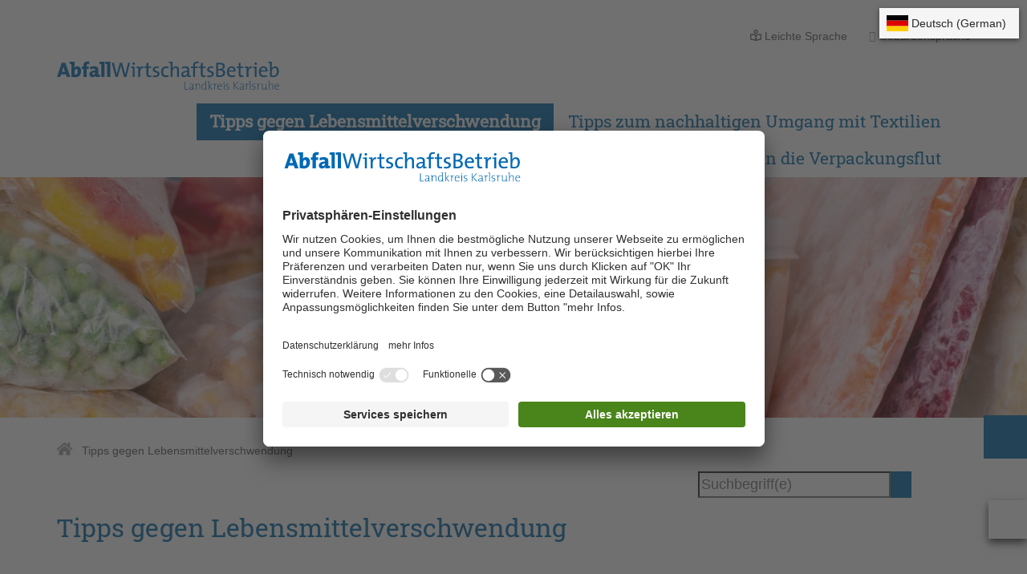

--- FILE ---
content_type: text/html;charset=UTF-8
request_url: https://www.awb-landkreis-karlsruhe.de/start/wissen/tipps+gegen+lebensmittelverschwendung.html
body_size: 30995
content:
<!doctype html>
<html lang="de" dir="ltr">
 <head>
  <meta charset="UTF-8">
  <meta name="viewport" content="width=device-width, initial-scale=1, maximum-scale=5, shrink-to-fit=no">
  <meta name="generator" content="dvv-Mastertemplates 24.2.0.1-RELEASE">
  <meta name="keywords" content="Abfall, MÃ¼ll, Entsorgung, AbfallbehÃ¤lter, Abfalleimer, MÃ¼lltonne">
  <meta name="description" content="Internetpräsenz Abfallwirtschaftsbetrieb Landkreis Karlsruhe">
  <meta name="author" content="Nicole Bachmann">
  <meta name="og:title" content="Tipps gegen Lebensmittelverschwendung">
  <meta name="og:description" content="Internetpräsenz Abfallwirtschaftsbetrieb Landkreis Karlsruhe">
  <meta name="og:image" content="https://www.awb-landkreis-karlsruhe.de/site/awb-landkreis-karlsruhe/get/params_E-156089856/3363697/AdobeStock_43460402%20-%20Kopie.jpeg">
  <meta name="og:type" content="website">
  <meta name="og:locale" content="de">
  <meta name="og:url" content="https://www.awb-landkreis-karlsruhe.de/start/schulung/tipps+gegen+lebensmittelverschwendung.html">
  <meta name="geo.placename" content="Werner-von-Siemens-Straße 2, 76646 Bruchsal, Deutschland">
  <meta name="geo.region" content="DE-BW">
  <meta name="geo.position" content="49.126976824286835;8.589955517776207">
  <meta name="ICBM" content="49.126976824286835,8.589955517776207">
  <meta name="robots" content="index, follow">
  <meta name="google-site-verification" content="X9SqrW_4KeG7W9e8knos8HyY3jCUkwWUaEW_LM3oDgk">
  <title>Tipps gegen Lebensmittelverschwendung | AWB LK KA | AWB LK KA</title>
  <link href="/common/js/jQuery/jquery-ui-themes/1.13.2/base/jquery-ui.css" rel="stylesheet" type="text/css">
  <link href="/site/awb-landkreis-karlsruhe/resourceTemplate/awbka/-/3069350/24.2.0/resource.dynamic.css" rel="stylesheet" type="text/css">
  <link href="/common/fontawesome5/css/all.css" rel="stylesheet" type="text/css">
  <link rel="icon" type="image/png" sizes="36x36" href="/site/awb-landkreis-karlsruhe/resourceCached/24.2.0/img/favicon/android-icon-36x36.png">
  <link rel="icon" type="image/png" sizes="48x48" href="/site/awb-landkreis-karlsruhe/resourceCached/24.2.0/img/favicon/android-icon-48x48.png">
  <link rel="icon" type="image/png" sizes="72x72" href="/site/awb-landkreis-karlsruhe/resourceCached/24.2.0/img/favicon/android-icon-72x72.png">
  <link rel="icon" type="image/png" sizes="96x96" href="/site/awb-landkreis-karlsruhe/resourceCached/24.2.0/img/favicon/android-icon-96x96.png">
  <link rel="icon" type="image/png" sizes="144x144" href="/site/awb-landkreis-karlsruhe/resourceCached/24.2.0/img/favicon/android-icon-144x144.png">
  <link rel="icon" type="image/png" sizes="192x192" href="/site/awb-landkreis-karlsruhe/resourceCached/24.2.0/img/favicon/android-icon-192x192.png">
  <link rel="apple-touch-icon" sizes="57x57" href="/site/awb-landkreis-karlsruhe/resourceCached/24.2.0/img/favicon/apple-icon-57x57.png">
  <link rel="apple-touch-icon" sizes="60x60" href="/site/awb-landkreis-karlsruhe/resourceCached/24.2.0/img/favicon/apple-icon-60x60.png">
  <link rel="apple-touch-icon" sizes="72x72" href="/site/awb-landkreis-karlsruhe/resourceCached/24.2.0/img/favicon/apple-icon-72x72.png">
  <link rel="apple-touch-icon" sizes="76x76" href="/site/awb-landkreis-karlsruhe/resourceCached/24.2.0/img/favicon/apple-icon-76x76.png">
  <link rel="apple-touch-icon" sizes="114x114" href="/site/awb-landkreis-karlsruhe/resourceCached/24.2.0/img/favicon/apple-icon-114x114.png">
  <link rel="apple-touch-icon" sizes="120x120" href="/site/awb-landkreis-karlsruhe/resourceCached/24.2.0/img/favicon/apple-icon-120x120.png">
  <link rel="apple-touch-icon" sizes="144x144" href="/site/awb-landkreis-karlsruhe/resourceCached/24.2.0/img/favicon/apple-icon-144x144.png">
  <link rel="apple-touch-icon" sizes="152x152" href="/site/awb-landkreis-karlsruhe/resourceCached/24.2.0/img/favicon/apple-icon-152x152.png">
  <link rel="apple-touch-icon" sizes="180x180" href="/site/awb-landkreis-karlsruhe/resourceCached/24.2.0/img/favicon/apple-icon-180x180.png">
  <link rel="shortcut icon" href="/site/awb-landkreis-karlsruhe/resourceCached/24.2.0/img/favicon/favicon.ico">
  <link rel="icon" type="image/png" sizes="16x16" href="/site/awb-landkreis-karlsruhe/resourceCached/24.2.0/img/favicon/favicon-16x16.png">
  <link rel="icon" type="image/png" sizes="32x32" href="/site/awb-landkreis-karlsruhe/resourceCached/24.2.0/img/favicon/favicon-32x32.png">
  <link rel="icon" type="image/png" sizes="96x96" href="/site/awb-landkreis-karlsruhe/resourceCached/24.2.0/img/favicon/favicon-96x96.png">
  <link rel="icon" type="image/png" sizes="70x70" href="/site/awb-landkreis-karlsruhe/resourceCached/24.2.0/img/favicon/favicon-70x70.png">
  <link rel="icon" type="image/png" sizes="144x144" href="/site/awb-landkreis-karlsruhe/resourceCached/24.2.0/img/favicon/favicon-144x144.png">
  <link rel="icon" type="image/png" sizes="150x150" href="/site/awb-landkreis-karlsruhe/resourceCached/24.2.0/img/favicon/favicon-150x150.png">
  <link rel="icon" type="image/png" sizes="310x310" href="/site/awb-landkreis-karlsruhe/resourceCached/24.2.0/img/favicon/favicon-310x310.png">
  <link rel="manifest" href="/site/awb-landkreis-karlsruhe/resourceCached/24.2.0/img/favicon/manifest.json">
  <script type="text/javascript">
var _mtm = _mtm || [];
_mtm.push({'mtm.startTime': (new Date().getTime()), 'event': 'mtm.Start'});
var d=document, g=d.createElement('script'), s=d.getElementsByTagName('script')[0];
g.type='text/javascript'; g.async=true; g.defer=true; g.src='https://statistik.kivbf.de/matomo/js/container_PRt5MdCj.js'; s.parentNode.insertBefore(g,s);
</script>
  <meta http-equiv="Content-Security-Policy" content="default-src * 'unsafe-inline' 'unsafe-eval' data: blob:">
  <script id="usercentrics-cmp" data-settings-id="eCJzhZwjF" src="https://app.usercentrics.eu/browser-ui/latest/bundle_legacy.js" defer></script>
  <meta data-privacy-proxy-server="https://privacy-proxy-server.usercentrics.eu">
  <script type="application/javascript" src="https://privacy-proxy.usercentrics.eu/latest/uc-block.bundle.js"></script>
  <script>
	var conword_config={
		disable_rtl_attribute:false,
		disable_language_switcher:truefalse
	};
</script>
  <script id="conword-root" charset="utf-8" src="https://static.conword.io/js/v2/awbkarlsruhe/conword.js"></script>
  <script src="/common/js/jQuery/3.6.4/jquery.min.js"></script>
  <script src="/common/js/jQuery/jquery-ui/1.13.2_k1/jquery-ui.min.js"></script>
  <script src="/site/awb-landkreis-karlsruhe/resourceCached/24.2.0/mergedScript_de.js"></script>
  <script src="/site/awb-landkreis-karlsruhe/resourceCached/24.2.0/js/bootstrap.bundle.min.js"></script>
  <script src="/site/awb-landkreis-karlsruhe/resourceCached/24.2.0/js/functions.js"></script>
  <script src="/site/awb-landkreis-karlsruhe/resourceCached/24.2.0/css/vendors/mmenu/mmenu.js"></script>
  <script src="/site/awb-landkreis-karlsruhe/resourceCached/24.2.0/js/mobilemenu.js"></script>
  <script src="/site/awb-landkreis-karlsruhe/resourceCached/24.2.0/js/jquery.scrollToTop.min.js"></script>
  <script src="/site/awb-landkreis-karlsruhe/resourceCached/24.2.0/js/tocbot/tocbot.min.js"></script>
  <script src="/site/awb-landkreis-karlsruhe/resourceCached/24.2.0/js/swiper-bundle.min.js"></script>
  <script defer src="/site/awb-landkreis-karlsruhe/resourceCached/24.2.0/search-autocomplete/autocomplete.js"></script>
  <script>
jQuery(function(){jQuery('#toTop').scrollToTop(1000);});
jQuery(function () {
    jQuery('.pbsearch-autocomplete').pbsearch_autocomplete({
        url: '/site/awb-landkreis-karlsruhe/search-autocomplete/3069347/index.html',
        delay: 300,
        maxTerms: 5,
        minLength: 3,
        rows: 20,
        avoidParallelRequests: true
    });
});
</script>
  <link href="/site/awb-landkreis-karlsruhe/resourceCached/24.2.0/css/styles.css" rel="stylesheet" type="text/css">
  <link href="/site/awb-landkreis-karlsruhe/resourceCached/24.2.0/css/vendors/swiper/swiper-bundle.min.css" rel="stylesheet" type="text/css">
 </head>
 <body id="node3069347" class="knot_3069347 standard body_node">
  <div class="l-page"><a id="pageTop"></a>
   <div class="l-header__skiplinks">
    <ul class="sr-only">
     <li><a class="sr-only" href="#navigation">Gehe zum Navigationsbereich</a></li>
     <li><a class="sr-only" href="#inhalt">Gehe zum Inhalt</a></li>
    </ul>
   </div>
   <div class="c-loginout">
   </div>
   <header class="l-header">
    <div class="l-header__row1">
     <nav class="l-header__row1-right" aria-label="service-navigation">
      <ul class="service-navigation">
       <li><a href="/site/awb-landkreis-karlsruhe/node/3131690/index.html">Leichte Sprache</a></li>
       <li><a href="/site/awb-landkreis-karlsruhe/node/3244371/index.html">Gebärdensprache</a></li>
      </ul>
     </nav>
    </div>
    <div class="l-header__row2">
     <div class="l-header__row2-brand brand" role="banner"><a href="/start.html" title="Startseite" aria-label="Startseite"> <img src="/site/awb-landkreis-karlsruhe/resourceCached/10/img/logo.svg" alt="Logo: AWB LK KA (Link zur Startseite)"></a>
     </div>
     <div class="l-header__row2-mmenu">
      <div class="btn-contact mo-button" data-toggle="collapse" data-target="#top-area-1" role="button"><i class="fas fa-phone"></i><span class="btn-title">Kontakt</span>
      </div>
      <div class="btn-search mo-button" data-toggle="collapse" data-target="#top-area-2" role="button"><i class="fas fa-search"></i><span class="btn-title">Suche</span>
      </div>
      <nav class="l-navigation-mobile">
       <div class="mobile-nav-button-wrapper"><a class="mburger mburger--collapse" id="mobile-nav-button"> <b></b> <b></b> <b></b> <span>Menü</span> </a>
       </div>
      </nav>
     </div>
    </div>
    <div class="top-areas">
     <div class="collapse top-area" id="top-area-1" tabindex="-1" role="dialog">
      <div class="top-area__content">
       <div class="top-area__body"><a class="telLink" href="tel:+49-800-2-9820-20">0800 2 9820 20</a>
        <p>Service-Telefon, Mo - Fr, 07:30 - 17:00 Uhr</p>
       </div>
       <div class="top-area__footer"><a class="mailLink" href="mailto:kundenservice@awb.landratsamt-karlsruhe.de">E-Mail</a> <a class="storeLink" href="#">AbfallAPP</a>
       </div>
      </div>
     </div>
     <div class="collapse top-area" id="top-area-2" tabindex="-1" role="dialog">
      <div class="top-area__content">
       <div class="top-area__body">
        <div class="top-area__search">
         <form class="c-quicksearch noprint" name="search" action="/site/awb-landkreis-karlsruhe/search/3069347/quickSearchResult.html" role="search" method="GET"><input type="hidden" name="quicksearch" value="true"> <input class="c-quicksearch__input pbsearch-autocomplete" name="query" id="qs_query" type="search" placeholder="Suchbegriff(e)" aria-label="Suche" onfocus="if(this.value == this.defaultValue){this.value = '';}"> <button class="c-quicksearch__button" type="submit" value="Search" aria-label="Suche starten"><i class="fas fa-search"></i></button>
         </form>
        </div>
       </div>
       <div class="top-area__footer second">
        <h3>Weitere Suchoptionen</h3> <a class="internerLink" href="#">Preise</a> <a class="internerLink" href="#">Anmeldung zur Abfallentsorgung</a> <a class="internerLink" href="#">Sperrmüllanmeldung</a> <a class="internerLink" href="#">Abfuhrtermine</a>
       </div>
      </div>
     </div>
    </div>
    <div>
     <nav class="l-navigation" id="navigation" aria-label="Hauptnavigation">
      <ul class="navigation">
       <li class="current"><a aria-current="page" class="active" href="/start/schulung/tipps+gegen+lebensmittelverschwendung.html">Tipps gegen Lebensmittelverschwendung</a></li>
       <li><a href="/start/schulung/tipps+zum+nachhaltigen+umgang+mit+textilien.html">Tipps zum nachhaltigen Umgang mit Textilien</a></li>
       <li><a href="/start/schulung/clever+verpacken+_+loesungen+gegen+die+verpackungsflut.html">Clever verpacken – Lösungen gegen die Verpackungsflut</a></li>
      </ul>
     </nav>
    </div>
    <div class="l-header__stage"><a id="anker3327755"></a>
     <div class="v-row row subcolumns" id="row_3327755">
      <div id="id3327756" class="col-lg-12"><a id="anker3327756"></a>
       <div class="v-col col subrows" id="col_3327756">
        <div id="id3327757">
         <div>
          <a id="anker3327757"></a>
          <article class="v-box boxborder block_3327757" id="cc_3327757">
           <figure class="basecontent-image c-image resized resizedW1600 resizedH375" id="anker3327766">
            <div class="image-inner" id="img_3327766">
             <img alt="" src="/site/awb-landkreis-karlsruhe/data/3069347/resize/shutterstock_1879896553.jpg?f=%2Fsite%2Fawb-landkreis-karlsruhe%2Fget%2Fparams_E1355887658%2F3327766%2Fshutterstock_1879896553.jpg&amp;w=1600&amp;h=375&amp;m=C">
            </div>
           </figure>
          </article>
         </div>
        </div>
       </div>
      </div>
     </div>
    </div>
    <nav class="c-breadcrumb noprint" aria-label="breadcrumb">
     <ul class="breadcrumb">
      <li class="breadcrumb-item current"><span aria-current="page" class="active">Tipps gegen Lebensmittelverschwendung</span></li>
     </ul>
    </nav>
    <div class="l-header__row3">
     <div class="l-header__row3-left">
     </div>
     <div class="l-header__row3-right">
      <div class="l-header__quicksearch">
       <form class="c-quicksearch noprint" name="search" action="/site/awb-landkreis-karlsruhe/search/3069347/quickSearchResult.html" role="search" method="GET"><input type="hidden" name="quicksearch" value="true"> <input class="c-quicksearch__input pbsearch-autocomplete" name="query" id="qs_query" type="search" placeholder="Suchbegriff(e)" aria-label="Suche" onfocus="if(this.value == this.defaultValue){this.value = '';}"> <button class="c-quicksearch__button" type="submit" value="Search" aria-label="Suche starten"><i class="fas fa-search"></i></button>
       </form>
      </div>
     </div>
     <div>
     </div>
    </div>
   </header>
   <div class="l-main" role="main">
    <div class="l-main-inner">
     <div id="inhalt" class="l-content"><a id="anker3327770"></a>
      <article class="composedcontent-standardseite-awbka block_3327770" id="cc_3327770">
       <h1 class="c-h1" id="anker3212734">Tipps gegen Lebensmittelverschwendung</h1>
      </article> <a id="anker3069351"></a>
      <article class="composedcontent-standardseite-awbka block_3069351" id="cc_3069351">
       <p class="c-text" id="anker3212735"><strong>Essensverschwendung&nbsp;ist ein großes Problem in Deutschland.</strong></p>
       <p class="c-text" id="anker3069356">Entlang der gesamten Lebensmittelversorgungskette vom Anbau bis zu unseren Tellern gehen weltweit etwa ein Drittel der Lebensmittel verloren, die für die menschliche Ernährung produziert werden. Das sind nach Schätzungen der Welternährungsorganisation jedes Jahr 1,3 Milliarden Tonnen. Davon nach Angaben des Bundesumweltministeriums alleine in Deutschland zwölf Millionen Tonnen.<br>52% davon fallen beim Verbraucher an: Jede und Jeder von uns wirft pro Jahr ca. 75 kg Lebensmittel weg, in Summe ca. 6 Millionen Tonnen.<br>Zu viel!<br>Möglichkeiten, Abfälle und unnötige Reste zu vermeiden, gibt es in jedem Haushalt.&nbsp;</p>
       <h2 class="c-h2" id="anker3363696">Gute Planung</h2>
       <figure class="basecontent-image c-image" id="anker3363697">
        <div class="image-inner" id="img_3363697">
         <img alt="" src="/site/awb-landkreis-karlsruhe/get/params_E-156089856/3363697/AdobeStock_43460402%20-%20Kopie.jpeg">
        </div>
       </figure>
       <div class="c-list text-left" id="anker3363699">
        <ul>
         <li>Die Mahlzeiten der nächsten Tage planen.</li>
         <li>Einen Resteverwertungstag pro Woche einplanen.</li>
         <li>Nie hungrig, sondern immer mit&nbsp;Einkaufsliste&nbsp;einkaufen gehen.</li>
         <li>Den Kühlschrankinhalt im Blick behalten: was muss bald verwertet werden?</li>
        </ul>
       </div>
       <h2 class="c-h2" id="anker3069353">Zu gut für die Tonne!</h2>
       <figure class="basecontent-image c-image" id="anker3140286">
        <div class="image-inner" id="img_3140286">
         <img alt="Eine Karotte gebildet aus den Worten: &quot;Zu gut für die Tonne&quot;" src="/site/awb-landkreis-karlsruhe/get/params_E-1231235453/3140286/ZGFDT_Logo_RGB%20-%20Kopie.jpg" title="Nationale Strategie des BMEL: Zu gut für die Tonne!">
        </div>
       </figure>
       <p class="c-text" id="anker3069357"><i>Zu gut für die Tonne!</i> des Bundesministeriums für Ernährung und Landwirtschaft (BMEL) ist Teil der nationalen Strategie zur Reduzierung der Lebensmittelverschwendung und zeigt, wie sich im Alltag Lebensmittelabfälle reduzieren lassen. Mit Tipps zur richtigen Planung des Einkaufs, richtiger Lagerung, dem Haltbarmachen von Lebensmitteln und nicht zuletzt mit vielen tollen Reste-Rezepten, Koch-Tutorials und mit der Beste Reste - App.&nbsp;</p>
       <p class="c-text button" id="anker3069355"><a class="httpsLink externerLink neuFensterLink" href="https://www.zugutfuerdietonne.de/" rel="external noopener" target="_blank" title="Zu gut für die Tonne">Zur Webseite von&nbsp;<i> Zu gut für die Tonne!</i></a></p>
       <p class="c-text button" id="anker3132425"><span class="text-left"><a class="pdfLink dateiLink linkTyp_pdf neuFensterLink" href="/site/awb-landkreis-karlsruhe/get/documents_E89547091/awb-landkreis-karlsruhe/Dateien_awb/Thema%20Abfallvermeidung/ZGFDT_Infobrosch_10_barrierefrei.pdf" target="_blank" title="10 goldene Regeln gegen Lebensmittelverschwendung">Infobroschüre des BMEL "10 goldene Regeln gegen Lebensmittelverschwendung"</a><span class="dateiGroesse"> (2 <abbr title="Megabytes" lang="en">MB</abbr>)</span></span></p>
       <p class="c-text" id="anker3165515">Auch die Verbraucherzentralen geben Tipps, um Lebensmittelverschwendung zu stoppen.</p>
       <p class="c-text button" id="anker3165520"><a class="httpsLink externerLink neuFensterLink" href="https://www.verbraucherzentrale.de/geniessen-statt-wegwerfen-lebensmittelverschwendung-stoppen-58985" rel="external noopener" target="_blank" title="verbraucherzentrale gegen lebensmittelverschwendung">Genießen statt wegwerfen</a></p>
      </article> <a id="anker3093666"></a>
      <article class="composedcontent-standardseite-awbka block_3093666" id="cc_3093666">
       <h2 class="c-h2" id="anker3093700">Lebensmittel richtig lagern</h2>
       <figure class="basecontent-image c-image" id="anker3142815">
        <div class="image-inner" id="img_3142815">
         <img alt="Eine grafische Darstellung eines Kühlschranks, in jedem Fach des Kühlschranks sind spezifische Lebensmittel gelagert. Oben links steht in großer Schrift &quot;Lebensmittel richtig lagern&quot;" src="/site/awb-landkreis-karlsruhe/get/params_E-918024194/3142815/2019-I%7E1.JPG" title="Lebensmittel richtig lagern">
        </div>
       </figure>
       <p class="c-text" id="anker3104420"><strong>Besser richtig lagern als falsch entsorgen.</strong></p>
       <div class="c-list text-left" id="anker3104421">
        <ul>
         <li>Frische Lebensmittel wie Milchprodukte oder Fleisch sollten stets im Kühlschrank aufbewahrt werden.</li>
         <li>Leicht verderbliche Lebensmittel wie Wurst, Fleisch oder Fisch im untersten Kühlschrankfach aufbewahren. Hier ist es am kältesten.&nbsp;</li>
         <li>Frisch Gekauftes gehört nach hinten! Das Sortieren im Kühlschrank ist eine sehr wichtige Aufgabe zur Verhinderung von Lebensmittelverschwendung. Lebensmittel, die sich schon länger in Ihrem Kühlschrank befinden und eine geringere Haltbarkeit aufweisen, gehören nach vorne, damit sie auch als Erstes verwertet werden.&nbsp;</li>
         <li>Obst und Gemüse gehört ins Gemüsefach</li>
         <li>Achtung: Nicht jede Obst- und Gemüsesorte eignet sich für die Lagerung im Kühlschrank. Tomaten haben beispielsweise einen hohen Wasseranteil und sollten nicht zu kühl gelagert werden. Auch Gurken&nbsp; und Paprika sind länger genießbar, werden sie außerhalb des Kühlschranks aufbewahrt. Das gleiche gilt für empfindliche Südfrüchte.&nbsp;</li>
         <li>Manche Früchte geben Reifegas ab, Äpfel oder Tomaten beispielsweise. Sie sollten abseits lagern, da sie sonst andere Früchte schneller reifen oder verderben lassen.&nbsp;</li>
         <li>Brot weder im Kühlschrank noch in einer Plastiktüte lagern. Ideal sind Brötkästen mit Belüftungslöchern.&nbsp;</li>
        </ul>
       </div>
       <p class="c-text" id="anker3108196">Das Landeszentrum für Ernährung Baden Württemberg, die Welthungerhilfe&nbsp; und <i>Zu gut für die Tonne!</i> bieten wertvolle Tipps für die richtige Lagerung von Lebensmitteln.&nbsp;</p>
       <p class="c-text button" id="anker3108199"><a class="externerLink neuFensterLink" href="http://landeszentrum-bw.de/,Lde/wissen/Ernaehrungsinformation/Ernaehrung+und+Nachhaltigkeit/Wie+lagern+Lebenssmittel+richtig_" rel="external noopener" target="_blank" title="Landeszentrum für Ernährung Baden-Württemberg-  Lagerung von Lebensmitteln">Landeszentrum für Ernährung Baden-Württemberg: Wie&nbsp; lagern Lebensmittel richtig?</a></p>
       <p class="c-text button" id="anker3108197"><a class="dateiLink linkTyp_jpg" href="/site/awb-landkreis-karlsruhe/get/documents_E-668316363/awb-landkreis-karlsruhe/Dateien_awb/Thema%20Abfallvermeidung/2019-infografik-kuehlschrank-lebensmittel-laenger_haltbar-lebensmittelverschwendung%20%281%29.jpg">Infoflyer "Lebensmittel richtig lagern" der Welthungerhilfe</a><span class="dateiGroesse"> (222 <abbr title="Kilobytes" lang="en">KB</abbr>)</span></p>
       <p class="c-text button" id="anker3108198"><a class="httpsLink externerLink neuFensterLink" href="https://www.zugutfuerdietonne.de/tipps-fuer-zu-hause/richtig-lagern/" rel="external noopener" target="_blank" title="Zu gut für die Tonne - Richtig Lagern"><i>Zu gut für die Tonne!</i> gibt Tipps zur richtigen Lagerung</a></p>
      </article> <a id="anker3305121"></a>
      <article class="composedcontent-standardseite-awbka block_3305121" id="cc_3305121">
       <h2 class="c-h2" id="anker3305123">Tipps für längere Haltbarkeit angebrochener Lebensmittel</h2>
       <p class="c-text" id="anker3305125"><strong>Wichtig für die Haltbarkeit angebrochener Lebensmittel sind sorgfältige Hygiene und richtige Aufbewahrung zu Hause</strong></p>
       <div class="c-list text-left" id="anker3305128">
        <ul>
         <li>Kühlkette einhalten, z.B. nach Entnahme eines Teils den Rest schnell zurück in den Kühlschrank stellen</li>
         <li>Lagerungshinweise auf der Verpackung beachten&nbsp;</li>
         <li>Im Kühlschrank Käse, Wurst, Butter etc. gut verschließen und getrennt voneinander aufbewahren</li>
         <li>Nicht direkt aus der Saft- oder Milchpackung trinken</li>
         <li>Für Marmelade immer sauberes Besteck nehmen (Löffel), nicht das schon benutzte Buttermesser</li>
         <li>Trockene Lebensmittel (z.B. Nudeln, Mehl, Reis) in festverschließbaren Behältern (z.B. aus Glas) lagern, um sie vor Schädlingsbefall zu schützen</li>
        </ul>
       </div>
      </article> <a id="anker3108188"></a>
      <article class="composedcontent-standardseite-awbka block_3108188" id="cc_3108188">
       <h2 class="c-h2" id="anker3108190">Haltbar machen</h2>
       <figure class="basecontent-image c-image" id="anker3142803">
        <div class="image-inner" id="img_3142803">
         <img alt=" Ein Kühlschrank gefüllt mit Lebensmitteln in Boxen und Frischhaltebeutel. " src="/site/awb-landkreis-karlsruhe/get/params_E1187981131/3142803/shutterstock_1879896553%20-%20Kopie.jpg" title="Haltbar machen durch Einfrieren">
        </div>
       </figure>
       <p class="c-text" id="anker3108192">Doch zu viel eingekauft? Kein Grund zur Sorge! Denn wer Lebensmittel einfriert, einkocht, fermentiert oder einlegt macht diese haltbar und bewahrt sie vor der Tonne.</p>
       <p class="c-text button" id="anker3108209"><a class="externerLink neuFensterLink" href="http://www.zugutfuerdietonne.de/tipps-fuer-zu-hause/haltbar-machen" rel="external noopener" target="_blank" title="Zu gut für die Tonne - Haltbarmachen "><i>Zu gut für die Tonne!</i> gibt Tipps zum Haltbarmachen</a></p>
      </article> <a id="anker3108221"></a>
      <article class="composedcontent-standardseite-awbka block_3108221" id="cc_3108221">
       <h2 class="c-h2" id="anker3108223">Lebensmittel restlos verwerten</h2>
       <figure class="basecontent-image c-image" id="anker3142813">
        <div class="image-inner" id="img_3142813">
         <img alt="Eine Frau liest in der Küche in einem IPad. Vor ihr steht ein Schneidebrett und viele verschiede Gemüsesorten" src="/site/awb-landkreis-karlsruhe/get/params_E1625690567/3142813/shutterstock_82820335%20-%20Kopie.jpg" title="Verwerten statt wegwerfen">
        </div>
       </figure>
       <p class="c-text" id="anker3108226">In der Rezeptdatenbank von <i>Zu gut für die Tonne!</i> finden Sie zahlreiche Reste-Rezepte und unter #restereloaded können Sie sich Tutorials zur Resteverwertung anschauen und diese nachkochen. Die Rezepte gibt es auch in der Beste-Reste-App fürs Smartphone.&nbsp;</p>
       <p class="c-text button" id="anker3108225"><a class="httpsLink externerLink neuFensterLink" href="https://www.zugutfuerdietonne.de/tipps-fuer-zu-hause/reste-rezepte" rel="external noopener" target="_blank" title="Beste Reste Rezepte - Zu gut für die Tonne ">Zur Rezeptdatenbank von <i>Zu gut für die Tonne!</i>&nbsp;</a></p>
      </article> <a id="anker3093513"></a>
      <article class="composedcontent-standardseite-awbka block_3093513" id="cc_3093513">
       <h2 class="c-h2" id="anker3093515">Das MHD: "Mindestens haltbar bis" heißt nicht "tödlich ab"</h2>
       <figure class="basecontent-image c-image" id="anker3142814">
        <div class="image-inner" id="img_3142814">
         <img alt="Eine Konservendose auf der ein Mindesthaltbarkeitsdatum aufgedruckt ist" src="/site/awb-landkreis-karlsruhe/get/params_E-1129375107/3142814/AdobeStock_49978501%20-%20Kopie.jpeg" title="Abgelaufenes MHD: Oft noch genießbar">
        </div>
       </figure>
       <p class="c-text" id="anker3093632">Bei verschlossener Verpackung und richtiger Lagerung sind Lebensmittel nach Ablauf des <strong>Mindesthaltbarkeitsdatums</strong> häufig noch bedenkenlos zu genießen. Lebensmittel dürfen auch nach Ablauf des Mindesthaltbarkeitsdatums weiter verkauft werden. Ist die Verpackung unversehrt, riechen die Lebensmittel wie gewohnt und schmecken bei einer Kostprobe normal, können sie problemlos über das Mindesthaltbarkeitsdatum hinaus verzehrt werden.<br><br>Im Gegensatz dazu gibt das <strong>Verbrauchsdatum</strong> den letzten Tag an, an dem das Lebensmittel verkauft und verzehrt werden darf. Dies ist wichtig bei verderblichen Lebensmitteln wie z.B. Fleisch oder Fisch.&nbsp;</p>
       <p class="c-text" id="anker3140641">Die Tafeln, das Bundesministerium für Ernährung und Landwirtschaft und das Landeszentrum für Ernährung Baden Württemberg geben Tipps für den richtigen Umgang mit dem Mindesthaltbarkeitsdatum.&nbsp;</p>
       <p class="c-text button" id="anker3100359"><a class="pdfLink linkTyp_pdf httpsLink externerLink neuFensterLink" href="https://www.tafel.de/fileadmin/media/Themen/MHD/2019-07-19_Faltblatt_MHD_DT_rz.pdf" rel="external noopener" target="_blank" title="Infos zum MHD - Die Tafeln ">Flyer der Tafeln:&nbsp; "Wie lange können Lebensmittel über das Mindesthaltbarkeitsdatum hinaus verzehrt werden?"</a></p>
       <p class="c-text button" id="anker3132422"><a class="pdfLink dateiLink linkTyp_pdf neuFensterLink" href="/site/awb-landkreis-karlsruhe/get/documents_E1550539376/awb-landkreis-karlsruhe/Dateien_awb/Thema%20Abfallvermeidung/Flyer-MHD.pdf" target="_blank" title="Flyer MHD">Flyer des Bundesministeriums für Ernährung und Landwirtschaft &nbsp;(BMEL) "Über den Umgang mit Mindesthaltbarkeitsdatum und Verbrauchsdatum"</a><span class="dateiGroesse"> (262 <abbr title="Kilobytes" lang="en">KB</abbr>)</span></p>
       <p class="c-text button" id="anker3140640"><a class="httpsLink externerLink neuFensterLink" href="https://landeszentrum-bw.de/,Lde/Startseite/wissen/Haltbarkeitsdatum+und+Verbrauchsdatum+_+Worin+liegt+der+Unterschied_" rel="external noopener" target="_blank" title="MHD - Infos vom LEL">Landeszentrum für Ernährung Baden-Württemberg: Haltbarkeitsdatum und Verbrauchsdatum – Worin liegt der Unterschied?</a></p>
      </article>
      <div class="clear">
       <br><a href="#pageTop" class="goPageTop noprint">Zum Seitenanfang</a>
      </div>
      <div class="l-contentfooter row noprint">
      </div> <!-- content-custom.vm end -->
     </div>
    </div>
   </div>
   <footer class="l-footer noprint">
    <div class="l-footer__row1">
    </div>
    <div class="l-footer__row3">
     <div class="col-12 left"><a href="/start.html">Startseite</a><a href="/site/awb-landkreis-karlsruhe/node/2437403/index.html">Impressum</a><a href="/site/awb-landkreis-karlsruhe/node/2437414/index.html">Datenschutz</a><a href="/site/awb-landkreis-karlsruhe/node/2437425/index.html">Anfahrt</a><a href="/site/awb-landkreis-karlsruhe/node/3193039/index.html">Barriere melden </a><a href="/site/awb-landkreis-karlsruhe/node/3129488/index.html">Barrierefreiheit</a>
     </div>
    </div>
   </footer> <a aria-label="zum Seitenanfang" href="#top" id="toTop"><i class="fas fa-angle-up"></i></a>
   <div class="l-toc" role="navigation" aria-label="jump-navigation" aria-expanded="false">
    <div class="c-toc">
     <div class="c-toc__title">
      Inhalte dieser Seite
     </div>
     <div class="c-toc__body"></div>
     <div class="c-toc__footer">
      <div class="c-toc__bars"><i class="fas fa-bars"></i>
      </div>
     </div>
    </div>
   </div>
   <nav class="navigation" id="mobile-menu" aria-label="Mobilnavigation">
    <ul class="navigation">
     <li class="current"><a aria-current="page" class="active" href="/start/schulung/tipps+gegen+lebensmittelverschwendung.html">Tipps gegen Lebensmittelverschwendung</a></li>
     <li><a href="/start/schulung/tipps+zum+nachhaltigen+umgang+mit+textilien.html">Tipps zum nachhaltigen Umgang mit Textilien</a></li>
     <li><a href="/start/schulung/clever+verpacken+_+loesungen+gegen+die+verpackungsflut.html">Clever verpacken – Lösungen gegen die Verpackungsflut</a></li>
    </ul>
   </nav>
   <script src="/site/awb-landkreis-karlsruhe/data/3069347/tracking/tracking.js"></script>
   <script async defer src="https://statistik.komm.one/matomo/piwik.js"></script>
   <noscript>
    <img alt="" src="https://statistik.komm.one/matomo/piwik.php?idsite=152&amp;action_name=Deutsch%20/%20Tipps%20gegen%20Lebensmittelverschwendung%203069347">
   </noscript>
  </div> <!-- l-page end --> <!-- postprocessor.groovy duration 1 ms -->
 </body>
</html><!--
  copyright Komm.ONE
  node       2327365/3007528/3068458/3069347 Tipps gegen Lebensmittelverschwendung
  locale     de Deutsch
  server     cms03_cms03-n1
  duration   45 ms
-->

--- FILE ---
content_type: text/css
request_url: https://www.awb-landkreis-karlsruhe.de/site/awb-landkreis-karlsruhe/resourceCached/24.2.0/css/styles.css
body_size: 62942
content:
@charset "UTF-8";
/*! Bootstrap v4.4.1 (https://getbootstrap.com/) Copyright 2011-2019 The Bootstrap Authors Copyright 2011-2019 Twitter, Inc. Licensed under MIT (https://github.com/twbs/bootstrap/blob/master/LICENSE) */
:root{ --blue:#007bff; --indigo:#6610f2; --purple:#6f42c1; --pink:#e83e8c; --red:#dc3545; --orange:#fd7e14; --yellow:#ffc107; --green:#28a745; --teal:#20c997; --cyan:#17a2b8; --white:#fff; --gray:#6c757d; --gray-dark:#343a40; --primary:#0067a5; --secondary:#49851a; --success:#28a745; --info:#17a2b8; --warning:#ffc107; --danger:#dc3545; --light:#f8f9fa; --dark:#343a40; --breakpoint-xs:0; --breakpoint-sm:576px; --breakpoint-md:768px; --breakpoint-lg:992px; --breakpoint-xl:1200px; --font-family-sans-serif: -apple-system,BlinkMacSystemFont,"Segoe UI",Roboto,"Helvetica Neue",Arial,"Noto Sans",sans-serif,"Apple Color Emoji","Segoe UI Emoji","Segoe UI Symbol","Noto Color Emoji"; --font-family-monospace:SFMono-Regular,Menlo,Monaco,Consolas,"Liberation Mono","Courier New",monospace}
*, *::before, *::after{box-sizing:border-box}
html{font-family:sans-serif;line-height:1.15; -webkit-text-size-adjust:100%; -webkit-tap-highlight-color:rgba(0,0,0,0)}
article,aside,figcaption,figure,footer,header,hgroup,main,nav,section{display:block}
body{margin:0;font-family: -apple-system,BlinkMacSystemFont,"Segoe UI",Roboto,"Helvetica Neue",Arial,"Noto Sans",sans-serif,"Apple Color Emoji","Segoe UI Emoji","Segoe UI Symbol","Noto Color Emoji";font-size:1rem;font-weight:400;line-height:1.5;color:#212529;text-align:left;background-color:#fff}
[tabindex="-1"]:focus:not(:focus-visible){outline:0 !important}
hr{box-sizing:content-box;height:0;overflow:visible}
h1,h2,h3,h4,.c-table caption,.basecontent-table>table caption,h5,h6{margin-top:0;margin-bottom:0.5rem}
p{margin-top:0;margin-bottom:1rem}
abbr[title],abbr[data-original-title]{text-decoration:underline;text-decoration:underline dotted;cursor:help;border-bottom:0;text-decoration-skip-ink:none}
address{margin-bottom:1rem;font-style:normal;line-height:inherit}
ol,ul,dl{margin-top:0;margin-bottom:1rem}
ol ol,ul ul,ol ul,ul ol{margin-bottom:0}
dt{font-weight:700}
dd{margin-bottom:.5rem;margin-left:0}
blockquote{margin:0 0 1rem}
b,strong{font-weight:bolder}
small{font-size:80%}
sub,sup{position:relative;font-size:75%;line-height:0;vertical-align:baseline}
sub{bottom: -.25em}
sup{top: -.5em}
a{color:#0067a5;text-decoration:none;background-color:transparent}
a:hover{color:#003759;text-decoration:underline}
a:not([href]){color:inherit;text-decoration:none}
a:not([href]):hover{color:inherit;text-decoration:none}
pre,code,kbd,samp{font-family:SFMono-Regular,Menlo,Monaco,Consolas,"Liberation Mono","Courier New",monospace;font-size:1em}
pre{margin-top:0;margin-bottom:1rem;overflow:auto}
figure{margin:0 0 1rem}
img{vertical-align:middle;border-style:none}
svg{overflow:hidden;vertical-align:middle}
table{border-collapse:collapse}
caption{padding-top:0.75rem;padding-bottom:0.75rem;color:#6c757d;text-align:left;caption-side:bottom}
th{text-align:inherit}
label{display:inline-block;margin-bottom:0.5rem}
button{border-radius:0}
button:focus{outline:1px dotted;outline:5px auto -webkit-focus-ring-color}
input,button,select,optgroup,textarea{margin:0;font-family:inherit;font-size:inherit;line-height:inherit}
button,input{overflow:visible}
button,select{text-transform:none}
select{word-wrap:normal}
button,[type="button"],[type="reset"],[type="submit"]{ -webkit-appearance:button}
button:not(:disabled),[type="button"]:not(:disabled),[type="reset"]:not(:disabled),[type="submit"]:not(:disabled){cursor:pointer}
button::-moz-focus-inner,[type="button"]::-moz-focus-inner,[type="reset"]::-moz-focus-inner,[type="submit"]::-moz-focus-inner{padding:0;border-style:none}
input[type="radio"],input[type="checkbox"]{box-sizing:border-box;padding:0}
input[type="date"],input[type="time"],input[type="datetime-local"],input[type="month"]{ -webkit-appearance:listbox}
textarea{overflow:auto;resize:vertical}
fieldset{min-width:0;padding:0;margin:0;border:0}
legend{display:block;width:100%;max-width:100%;padding:0;margin-bottom:.5rem;font-size:1.5rem;line-height:inherit;color:inherit;white-space:normal}
progress{vertical-align:baseline}
[type="number"]::-webkit-inner-spin-button,[type="number"]::-webkit-outer-spin-button{height:auto}
[type="search"]{outline-offset: -2px; -webkit-appearance:none}
[type="search"]::-webkit-search-decoration{ -webkit-appearance:none}
::-webkit-file-upload-button{font:inherit; -webkit-appearance:button}
output{display:inline-block}
summary{display:list-item;cursor:pointer}
template{display:none}
[hidden]{display:none !important}
h1,h2,h3,h4,.c-table caption,.basecontent-table>table caption,h5,h6,.h1,.h2,.h3,.h4,.h5,.h6{margin-bottom:0.5rem;font-weight:500;line-height:1.2}
h1,.h1{font-size:2.5rem}
h2,.h2{font-size:2rem}
h3,.h3{font-size:1.75rem}
h4,.c-table caption,.basecontent-table>table caption,.h4{font-size:1.5rem}
h5,.h5{font-size:1.25rem}
h6,.h6{font-size:1rem}
.lead{font-size:1.25rem;font-weight:300}
.display-1{font-size:6rem;font-weight:300;line-height:1.2}
.display-2{font-size:5.5rem;font-weight:300;line-height:1.2}
.display-3{font-size:4.5rem;font-weight:300;line-height:1.2}
.display-4{font-size:3.5rem;font-weight:300;line-height:1.2}
hr{margin-top:1rem;margin-bottom:1rem;border:0;border-top:1px solid rgba(0,0,0,0.1)}
small,.small{font-size:80%;font-weight:400}
mark,.mark{padding:0.2em;background-color:#fcf8e3}
.list-unstyled{padding-left:0;list-style:none}
.list-inline{padding-left:0;list-style:none}
.list-inline-item{display:inline-block}
.list-inline-item:not(:last-child){margin-right:0.5rem}
.initialism{font-size:90%;text-transform:uppercase}
.blockquote{margin-bottom:1rem;font-size:1.25rem}
.blockquote-footer{display:block;font-size:80%;color:#6c757d}
.blockquote-footer::before{content:"\2014\00A0"}
.img-fluid{max-width:100%;height:auto}
.img-thumbnail{padding:0.25rem;background-color:#fff;border:1px solid #dee2e6;box-shadow:0 1px 2px rgba(0,0,0,0.075);max-width:100%;height:auto}
.figure{display:inline-block}
.figure-img{margin-bottom:0.5rem;line-height:1}
.figure-caption{font-size:90%;color:#6c757d}
code{font-size:87.5%;color:#e83e8c;word-wrap:break-word}
a>code{color:inherit}
kbd{padding:0.2rem 0.4rem;font-size:87.5%;color:#fff;background-color:#212529;box-shadow:inset 0 -0.1rem 0 rgba(0,0,0,0.25)}
kbd kbd{padding:0;font-size:100%;font-weight:700;box-shadow:none}
pre{display:block;font-size:87.5%;color:#212529}
pre code{font-size:inherit;color:inherit;word-break:normal}
.pre-scrollable{max-height:340px;overflow-y:scroll}
.container{width:100%;padding-right:30px;padding-left:30px;margin-right:auto;margin-left:auto;max-width:1280px}
@media(min-width:576px){.container{max-width:540px}}
@media(min-width:768px){.container{max-width:720px}}
@media(min-width:992px){.container{max-width:960px}}
@media(min-width:1200px){.container{max-width:1140px}}
.container-fluid,.container-xxl,.container-xl,.container-lg,.container-md,.container-sm{width:100%;padding-right:30px;padding-left:30px;margin-right:auto;margin-left:auto}
@media(min-width:576px){.container-sm,.container{max-width:540px}}
@media(min-width:768px){.container-md,.container-sm,.container{max-width:720px}}
@media(min-width:992px){.container-lg,.container-md,.container-sm,.container{max-width:960px}}
@media(min-width:1200px){.container-xl,.container-lg,.container-md,.container-sm,.container{max-width:1140px}}
.container-xl,.container-lg,.container-md,.container-sm,.container{max-width:1280px}
.row{display:flex;flex-wrap:wrap;margin-right: -30px;margin-left: -30px}
.no-gutters{margin-right:0;margin-left:0}
.no-gutters>.col,.no-gutters>[class*="col-"]{padding-right:0;padding-left:0}
.col-xl,.col-xl-auto,.col-xl-12,.col-xl-11,.col-xl-10,.col-xl-9,.col-xl-8,.col-xl-7,.col-xl-6,.col-xl-5,.col-xl-4,.col-xl-3,.col-xl-2,.col-xl-1,.col-lg,.col-lg-auto,.col-lg-12,.col-lg-11,.col-lg-10,.col-lg-9,.col-lg-8,.col-lg-7,.col-lg-6,.col-lg-5,.col-lg-4,.col-lg-3,.col-lg-2,.col-lg-1,.col-md,.col-md-auto,.col-md-12,.col-md-11,.col-md-10,.col-md-9,.col-md-8,.col-md-7,.col-md-6,.col-md-5,.col-md-4,.col-md-3,.col-md-2,.col-md-1,.col-sm,.col-sm-auto,.col-sm-12,.col-sm-11,.col-sm-10,.col-sm-9,.col-sm-8,.col-sm-7,.col-sm-6,.col-sm-5,.col-sm-4,.col-sm-3,.col-sm-2,.col-sm-1,.col,.col-auto,.col-12,.col-11,.col-10,.col-9,.col-8,.col-7,.col-6,.col-5,.col-4,.col-3,.col-2,.col-1{position:relative;width:100%;padding-right:30px;padding-left:30px}
.col{flex-basis:0;flex-grow:1;max-width:100%}
.row-cols-1> *{flex:0 0 100%;max-width:100%}
.row-cols-2> *{flex:0 0 50%;max-width:50%}
.row-cols-3> *{flex:0 0 33.33333333%;max-width:33.33333333%}
.row-cols-4> *{flex:0 0 25%;max-width:25%}
.row-cols-5> *{flex:0 0 20%;max-width:20%}
.row-cols-6> *{flex:0 0 16.66666667%;max-width:16.66666667%}
.col-auto{flex:0 0 auto;width:auto;max-width:100%}
.col-1{flex:0 0 8.33333333%;max-width:8.33333333%}
.col-2{flex:0 0 16.66666667%;max-width:16.66666667%}
.col-3{flex:0 0 25%;max-width:25%}
.col-4{flex:0 0 33.33333333%;max-width:33.33333333%}
.col-5{flex:0 0 41.66666667%;max-width:41.66666667%}
.col-6{flex:0 0 50%;max-width:50%}
.col-7{flex:0 0 58.33333333%;max-width:58.33333333%}
.col-8{flex:0 0 66.66666667%;max-width:66.66666667%}
.col-9{flex:0 0 75%;max-width:75%}
.col-10{flex:0 0 83.33333333%;max-width:83.33333333%}
.col-11{flex:0 0 91.66666667%;max-width:91.66666667%}
.col-12{flex:0 0 100%;max-width:100%}
.order-first{order: -1}
.order-last{order:13}
.order-0{order:0}
.order-1{order:1}
.order-2{order:2}
.order-3{order:3}
.order-4{order:4}
.order-5{order:5}
.order-6{order:6}
.order-7{order:7}
.order-8{order:8}
.order-9{order:9}
.order-10{order:10}
.order-11{order:11}
.order-12{order:12}
.offset-1{margin-left:8.33333333%}
.offset-2{margin-left:16.66666667%}
.offset-3{margin-left:25%}
.offset-4{margin-left:33.33333333%}
.offset-5{margin-left:41.66666667%}
.offset-6{margin-left:50%}
.offset-7{margin-left:58.33333333%}
.offset-8{margin-left:66.66666667%}
.offset-9{margin-left:75%}
.offset-10{margin-left:83.33333333%}
.offset-11{margin-left:91.66666667%}
@media(min-width:576px){.col-sm{flex-basis:0;flex-grow:1;max-width:100%}.row-cols-sm-1> *{flex:0 0 100%;max-width:100%}.row-cols-sm-2> *{flex:0 0 50%;max-width:50%}.row-cols-sm-3> *{flex:0 0 33.33333333%;max-width:33.33333333%}.row-cols-sm-4> *{flex:0 0 25%;max-width:25%}.row-cols-sm-5> *{flex:0 0 20%;max-width:20%}.row-cols-sm-6> *{flex:0 0 16.66666667%;max-width:16.66666667%}.col-sm-auto{flex:0 0 auto;width:auto;max-width:100%}.col-sm-1{flex:0 0 8.33333333%;max-width:8.33333333%}.col-sm-2{flex:0 0 16.66666667%;max-width:16.66666667%}.col-sm-3{flex:0 0 25%;max-width:25%}.col-sm-4{flex:0 0 33.33333333%;max-width:33.33333333%}.col-sm-5{flex:0 0 41.66666667%;max-width:41.66666667%}.col-sm-6{flex:0 0 50%;max-width:50%}.col-sm-7{flex:0 0 58.33333333%;max-width:58.33333333%}.col-sm-8{flex:0 0 66.66666667%;max-width:66.66666667%}.col-sm-9{flex:0 0 75%;max-width:75%}.col-sm-10{flex:0 0 83.33333333%;max-width:83.33333333%}.col-sm-11{flex:0 0 91.66666667%;max-width:91.66666667%}.col-sm-12{flex:0 0 100%;max-width:100%}.order-sm-first{order: -1}.order-sm-last{order:13}.order-sm-0{order:0}.order-sm-1{order:1}.order-sm-2{order:2}.order-sm-3{order:3}.order-sm-4{order:4}.order-sm-5{order:5}.order-sm-6{order:6}.order-sm-7{order:7}.order-sm-8{order:8}.order-sm-9{order:9}.order-sm-10{order:10}.order-sm-11{order:11}.order-sm-12{order:12}.offset-sm-0{margin-left:0}.offset-sm-1{margin-left:8.33333333%}.offset-sm-2{margin-left:16.66666667%}.offset-sm-3{margin-left:25%}.offset-sm-4{margin-left:33.33333333%}.offset-sm-5{margin-left:41.66666667%}.offset-sm-6{margin-left:50%}.offset-sm-7{margin-left:58.33333333%}.offset-sm-8{margin-left:66.66666667%}.offset-sm-9{margin-left:75%}.offset-sm-10{margin-left:83.33333333%}.offset-sm-11{margin-left:91.66666667%}}
@media(min-width:768px){.col-md{flex-basis:0;flex-grow:1;max-width:100%}.row-cols-md-1> *{flex:0 0 100%;max-width:100%}.row-cols-md-2> *{flex:0 0 50%;max-width:50%}.row-cols-md-3> *{flex:0 0 33.33333333%;max-width:33.33333333%}.row-cols-md-4> *{flex:0 0 25%;max-width:25%}.row-cols-md-5> *{flex:0 0 20%;max-width:20%}.row-cols-md-6> *{flex:0 0 16.66666667%;max-width:16.66666667%}.col-md-auto{flex:0 0 auto;width:auto;max-width:100%}.col-md-1{flex:0 0 8.33333333%;max-width:8.33333333%}.col-md-2{flex:0 0 16.66666667%;max-width:16.66666667%}.col-md-3{flex:0 0 25%;max-width:25%}.col-md-4{flex:0 0 33.33333333%;max-width:33.33333333%}.col-md-5{flex:0 0 41.66666667%;max-width:41.66666667%}.col-md-6{flex:0 0 50%;max-width:50%}.col-md-7{flex:0 0 58.33333333%;max-width:58.33333333%}.col-md-8{flex:0 0 66.66666667%;max-width:66.66666667%}.col-md-9{flex:0 0 75%;max-width:75%}.col-md-10{flex:0 0 83.33333333%;max-width:83.33333333%}.col-md-11{flex:0 0 91.66666667%;max-width:91.66666667%}.col-md-12{flex:0 0 100%;max-width:100%}.order-md-first{order: -1}.order-md-last{order:13}.order-md-0{order:0}.order-md-1{order:1}.order-md-2{order:2}.order-md-3{order:3}.order-md-4{order:4}.order-md-5{order:5}.order-md-6{order:6}.order-md-7{order:7}.order-md-8{order:8}.order-md-9{order:9}.order-md-10{order:10}.order-md-11{order:11}.order-md-12{order:12}.offset-md-0{margin-left:0}.offset-md-1{margin-left:8.33333333%}.offset-md-2{margin-left:16.66666667%}.offset-md-3{margin-left:25%}.offset-md-4{margin-left:33.33333333%}.offset-md-5{margin-left:41.66666667%}.offset-md-6{margin-left:50%}.offset-md-7{margin-left:58.33333333%}.offset-md-8{margin-left:66.66666667%}.offset-md-9{margin-left:75%}.offset-md-10{margin-left:83.33333333%}.offset-md-11{margin-left:91.66666667%}}
@media(min-width:992px){.col-lg{flex-basis:0;flex-grow:1;max-width:100%}.row-cols-lg-1> *{flex:0 0 100%;max-width:100%}.row-cols-lg-2> *{flex:0 0 50%;max-width:50%}.row-cols-lg-3> *{flex:0 0 33.33333333%;max-width:33.33333333%}.row-cols-lg-4> *{flex:0 0 25%;max-width:25%}.row-cols-lg-5> *{flex:0 0 20%;max-width:20%}.row-cols-lg-6> *{flex:0 0 16.66666667%;max-width:16.66666667%}.col-lg-auto{flex:0 0 auto;width:auto;max-width:100%}.col-lg-1{flex:0 0 8.33333333%;max-width:8.33333333%}.col-lg-2{flex:0 0 16.66666667%;max-width:16.66666667%}.col-lg-3{flex:0 0 25%;max-width:25%}.col-lg-4{flex:0 0 33.33333333%;max-width:33.33333333%}.col-lg-5{flex:0 0 41.66666667%;max-width:41.66666667%}.col-lg-6{flex:0 0 50%;max-width:50%}.col-lg-7{flex:0 0 58.33333333%;max-width:58.33333333%}.col-lg-8{flex:0 0 66.66666667%;max-width:66.66666667%}.col-lg-9{flex:0 0 75%;max-width:75%}.col-lg-10{flex:0 0 83.33333333%;max-width:83.33333333%}.col-lg-11{flex:0 0 91.66666667%;max-width:91.66666667%}.col-lg-12{flex:0 0 100%;max-width:100%}.order-lg-first{order: -1}.order-lg-last{order:13}.order-lg-0{order:0}.order-lg-1{order:1}.order-lg-2{order:2}.order-lg-3{order:3}.order-lg-4{order:4}.order-lg-5{order:5}.order-lg-6{order:6}.order-lg-7{order:7}.order-lg-8{order:8}.order-lg-9{order:9}.order-lg-10{order:10}.order-lg-11{order:11}.order-lg-12{order:12}.offset-lg-0{margin-left:0}.offset-lg-1{margin-left:8.33333333%}.offset-lg-2{margin-left:16.66666667%}.offset-lg-3{margin-left:25%}.offset-lg-4{margin-left:33.33333333%}.offset-lg-5{margin-left:41.66666667%}.offset-lg-6{margin-left:50%}.offset-lg-7{margin-left:58.33333333%}.offset-lg-8{margin-left:66.66666667%}.offset-lg-9{margin-left:75%}.offset-lg-10{margin-left:83.33333333%}.offset-lg-11{margin-left:91.66666667%}}
@media(min-width:1200px){.col-xl{flex-basis:0;flex-grow:1;max-width:100%}.row-cols-xl-1> *{flex:0 0 100%;max-width:100%}.row-cols-xl-2> *{flex:0 0 50%;max-width:50%}.row-cols-xl-3> *{flex:0 0 33.33333333%;max-width:33.33333333%}.row-cols-xl-4> *{flex:0 0 25%;max-width:25%}.row-cols-xl-5> *{flex:0 0 20%;max-width:20%}.row-cols-xl-6> *{flex:0 0 16.66666667%;max-width:16.66666667%}.col-xl-auto{flex:0 0 auto;width:auto;max-width:100%}.col-xl-1{flex:0 0 8.33333333%;max-width:8.33333333%}.col-xl-2{flex:0 0 16.66666667%;max-width:16.66666667%}.col-xl-3{flex:0 0 25%;max-width:25%}.col-xl-4{flex:0 0 33.33333333%;max-width:33.33333333%}.col-xl-5{flex:0 0 41.66666667%;max-width:41.66666667%}.col-xl-6{flex:0 0 50%;max-width:50%}.col-xl-7{flex:0 0 58.33333333%;max-width:58.33333333%}.col-xl-8{flex:0 0 66.66666667%;max-width:66.66666667%}.col-xl-9{flex:0 0 75%;max-width:75%}.col-xl-10{flex:0 0 83.33333333%;max-width:83.33333333%}.col-xl-11{flex:0 0 91.66666667%;max-width:91.66666667%}.col-xl-12{flex:0 0 100%;max-width:100%}.order-xl-first{order: -1}.order-xl-last{order:13}.order-xl-0{order:0}.order-xl-1{order:1}.order-xl-2{order:2}.order-xl-3{order:3}.order-xl-4{order:4}.order-xl-5{order:5}.order-xl-6{order:6}.order-xl-7{order:7}.order-xl-8{order:8}.order-xl-9{order:9}.order-xl-10{order:10}.order-xl-11{order:11}.order-xl-12{order:12}.offset-xl-0{margin-left:0}.offset-xl-1{margin-left:8.33333333%}.offset-xl-2{margin-left:16.66666667%}.offset-xl-3{margin-left:25%}.offset-xl-4{margin-left:33.33333333%}.offset-xl-5{margin-left:41.66666667%}.offset-xl-6{margin-left:50%}.offset-xl-7{margin-left:58.33333333%}.offset-xl-8{margin-left:66.66666667%}.offset-xl-9{margin-left:75%}.offset-xl-10{margin-left:83.33333333%}.offset-xl-11{margin-left:91.66666667%}}
.table,.c-table,.basecontent-table>table,.c-downloadlist,.e-downloadlist{width:100%;margin-bottom:1rem;color:#212529}
.table th,.c-table th,.basecontent-table>table th,.c-downloadlist th,.e-downloadlist th,.table td,.c-table td,.basecontent-table>table td,.c-downloadlist td,.e-downloadlist td{padding:0.75rem;vertical-align:top;border-top:1px solid #dee2e6}
.table thead th,.c-table thead th,.basecontent-table>table thead th,.c-downloadlist thead th,.e-downloadlist thead th{vertical-align:bottom;border-bottom:2px solid #dee2e6}
.table tbody +tbody,.c-table tbody +tbody,.basecontent-table>table tbody +tbody,.c-downloadlist tbody +tbody,.e-downloadlist tbody +tbody{border-top:2px solid #dee2e6}
.table-sm th,.table-sm td{padding:0.3rem}
.table-bordered{border:1px solid #dee2e6}
.table-bordered th,.table-bordered td{border:1px solid #dee2e6}
.table-bordered thead th,.table-bordered thead td{border-bottom-width:2px}
.table-borderless th,.table-borderless td,.table-borderless thead th,.table-borderless tbody +tbody{border:0}
.table-striped tbody tr:nth-of-type(odd){background-color:rgba(0,0,0,0.05)}
.table-hover tbody tr:hover{color:#212529;background-color:rgba(0,0,0,0.075)}
.table-primary,.table-primary>th,.table-primary>td{background-color:#b8d4e6}
.table-primary th,.table-primary td,.table-primary thead th,.table-primary tbody +tbody{border-color:#7ab0d0}
.table-hover .table-primary:hover{background-color:#a5c9df}
.table-hover .table-primary:hover>td,.table-hover .table-primary:hover>th{background-color:#a5c9df}
.table-secondary,.table-secondary>th,.table-secondary>td{background-color:#ccddbf}
.table-secondary th,.table-secondary td,.table-secondary thead th,.table-secondary tbody +tbody{border-color:#a0c088}
.table-hover .table-secondary:hover{background-color:#bfd4ae}
.table-hover .table-secondary:hover>td,.table-hover .table-secondary:hover>th{background-color:#bfd4ae}
.table-success,.table-success>th,.table-success>td{background-color:#c3e6cb}
.table-success th,.table-success td,.table-success thead th,.table-success tbody +tbody{border-color:#8fd19e}
.table-hover .table-success:hover{background-color:#b1dfbb}
.table-hover .table-success:hover>td,.table-hover .table-success:hover>th{background-color:#b1dfbb}
.table-info,.table-info>th,.table-info>td{background-color:#bee5eb}
.table-info th,.table-info td,.table-info thead th,.table-info tbody +tbody{border-color:#86cfda}
.table-hover .table-info:hover{background-color:#abdde5}
.table-hover .table-info:hover>td,.table-hover .table-info:hover>th{background-color:#abdde5}
.table-warning,.table-warning>th,.table-warning>td{background-color:#ffeeba}
.table-warning th,.table-warning td,.table-warning thead th,.table-warning tbody +tbody{border-color:#ffdf7e}
.table-hover .table-warning:hover{background-color:#ffe8a1}
.table-hover .table-warning:hover>td,.table-hover .table-warning:hover>th{background-color:#ffe8a1}
.table-danger,.table-danger>th,.table-danger>td{background-color:#f5c6cb}
.table-danger th,.table-danger td,.table-danger thead th,.table-danger tbody +tbody{border-color:#ed969e}
.table-hover .table-danger:hover{background-color:#f1b0b7}
.table-hover .table-danger:hover>td,.table-hover .table-danger:hover>th{background-color:#f1b0b7}
.table-light,.table-light>th,.table-light>td{background-color:#fdfdfe}
.table-light th,.table-light td,.table-light thead th,.table-light tbody +tbody{border-color:#fbfcfc}
.table-hover .table-light:hover{background-color:#ececf6}
.table-hover .table-light:hover>td,.table-hover .table-light:hover>th{background-color:#ececf6}
.table-dark,.table-dark>th,.table-dark>td{background-color:#c6c8ca}
.table-dark th,.table-dark td,.table-dark thead th,.table-dark tbody +tbody{border-color:#95999c}
.table-hover .table-dark:hover{background-color:#b9bbbe}
.table-hover .table-dark:hover>td,.table-hover .table-dark:hover>th{background-color:#b9bbbe}
.table-active,.table-active>th,.table-active>td{background-color:rgba(0,0,0,0.075)}
.table-hover .table-active:hover{background-color:rgba(0,0,0,0.075)}
.table-hover .table-active:hover>td,.table-hover .table-active:hover>th{background-color:rgba(0,0,0,0.075)}
.table .thead-dark th,.c-table .thead-dark th,.basecontent-table>table .thead-dark th,.c-downloadlist .thead-dark th,.e-downloadlist .thead-dark th{color:#fff;background-color:#343a40;border-color:#454d55}
.table .thead-light th,.c-table .thead-light th,.basecontent-table>table .thead-light th,.c-downloadlist .thead-light th,.e-downloadlist .thead-light th{color:#495057;background-color:#e9ecef;border-color:#dee2e6}
.table-dark{color:#fff;background-color:#343a40}
.table-dark th,.table-dark td,.table-dark thead th{border-color:#454d55}
.table-dark.table-bordered{border:0}
.table-dark.table-striped tbody tr:nth-of-type(odd){background-color:rgba(255,255,255,0.05)}
.table-dark.table-hover tbody tr:hover{color:#fff;background-color:rgba(255,255,255,0.075)}
@media(max-width:575.98px){.table-responsive-sm{display:block;width:100%;overflow-x:auto; -webkit-overflow-scrolling:touch}.table-responsive-sm>.table-bordered{border:0}}
@media(max-width:767.98px){.table-responsive-md{display:block;width:100%;overflow-x:auto; -webkit-overflow-scrolling:touch}.table-responsive-md>.table-bordered{border:0}}
@media(max-width:991.98px){.table-responsive-lg{display:block;width:100%;overflow-x:auto; -webkit-overflow-scrolling:touch}.table-responsive-lg>.table-bordered{border:0}}
@media(max-width:1199.98px){.table-responsive-xl{display:block;width:100%;overflow-x:auto; -webkit-overflow-scrolling:touch}.table-responsive-xl>.table-bordered{border:0}}
.table-responsive{display:block;width:100%;overflow-x:auto; -webkit-overflow-scrolling:touch}
.table-responsive>.table-bordered{border:0}
.form-control,.presse-uebersicht .pm-filter select,.presse-uebersicht .pm-filter input[type="search"],.presse-uebersicht .pm-filter input[type="text"],.presse-uebersicht form[name="pm-searchform"] select,.presse-uebersicht form[name="pm-searchform"] input[type="search"],.presse-uebersicht form[name="pm-searchform"] input[type="text"],.presse-administration .pm-filter select,.presse-administration .pm-filter input[type="search"],.presse-administration .pm-filter input[type="text"],.presse-administration form[name="pm-searchform"] select,.presse-administration form[name="pm-searchform"] input[type="search"],.presse-administration form[name="pm-searchform"] input[type="text"],.c-quicksearch__input,.c-form input:not([type=checkbox],[type=radio],.btn),.basecontent-form-editor input:not([type=checkbox],[type=radio],.btn),.subscriptionForm input:not([type=checkbox],[type=radio],.btn),.form-horizontal input:not([type=checkbox],[type=radio],.btn),.c-form select,.basecontent-form-editor select,.subscriptionForm select,.form-horizontal select,.c-form textarea,.basecontent-form-editor textarea,.subscriptionForm textarea,.form-horizontal textarea{display:block;width:100%;height:calc(1.5em +0.75rem +2px);padding:0.375rem 0.75rem;font-size:1rem;font-weight:400;line-height:1.5;color:#495057;background-color:#fff;background-clip:padding-box;border:1px solid #ced4da;border-radius:0;box-shadow:inset 0 1px 1px rgba(0,0,0,0.075);transition:border-color 0.15s ease-in-out,box-shadow 0.15s ease-in-out}
@media(prefers-reduced-motion:reduce){.form-control,.presse-uebersicht .pm-filter select,.presse-uebersicht .pm-filter input[type="search"],.presse-uebersicht .pm-filter input[type="text"],.presse-uebersicht form[name="pm-searchform"] select,.presse-uebersicht form[name="pm-searchform"] input[type="search"],.presse-uebersicht form[name="pm-searchform"] input[type="text"],.presse-administration .pm-filter select,.presse-administration .pm-filter input[type="search"],.presse-administration .pm-filter input[type="text"],.presse-administration form[name="pm-searchform"] select,.presse-administration form[name="pm-searchform"] input[type="search"],.presse-administration form[name="pm-searchform"] input[type="text"],.c-quicksearch__input,.c-form input:not([type=checkbox],[type=radio],.btn),.basecontent-form-editor input:not([type=checkbox],[type=radio],.btn),.subscriptionForm input:not([type=checkbox],[type=radio],.btn),.form-horizontal input:not([type=checkbox],[type=radio],.btn),.c-form select,.basecontent-form-editor select,.subscriptionForm select,.form-horizontal select,.c-form textarea,.basecontent-form-editor textarea,.subscriptionForm textarea,.form-horizontal textarea{transition:none}}
.form-control::-ms-expand,.presse-uebersicht .pm-filter select::-ms-expand,.presse-uebersicht .pm-filter input[type="search"]::-ms-expand,.presse-uebersicht .pm-filter input[type="text"]::-ms-expand,.presse-uebersicht form[name="pm-searchform"] select::-ms-expand,.presse-uebersicht form[name="pm-searchform"] input[type="search"]::-ms-expand,.presse-uebersicht form[name="pm-searchform"] input[type="text"]::-ms-expand,.presse-administration .pm-filter select::-ms-expand,.presse-administration .pm-filter input[type="search"]::-ms-expand,.presse-administration .pm-filter input[type="text"]::-ms-expand,.presse-administration form[name="pm-searchform"] select::-ms-expand,.presse-administration form[name="pm-searchform"] input[type="search"]::-ms-expand,.presse-administration form[name="pm-searchform"] input[type="text"]::-ms-expand,.c-quicksearch__input::-ms-expand,.c-form input:not([type=checkbox],[type=radio],.btn)::-ms-expand,.basecontent-form-editor input:not([type=checkbox],[type=radio],.btn)::-ms-expand,.subscriptionForm input:not([type=checkbox],[type=radio],.btn)::-ms-expand,.form-horizontal input:not([type=checkbox],[type=radio],.btn)::-ms-expand,.c-form select::-ms-expand,.basecontent-form-editor select::-ms-expand,.subscriptionForm select::-ms-expand,.form-horizontal select::-ms-expand,.c-form textarea::-ms-expand,.basecontent-form-editor textarea::-ms-expand,.subscriptionForm textarea::-ms-expand,.form-horizontal textarea::-ms-expand{background-color:transparent;border:0}
.form-control:-moz-focusring,.presse-uebersicht .pm-filter select:-moz-focusring,.presse-uebersicht .pm-filter input[type="search"]:-moz-focusring,.presse-uebersicht .pm-filter input[type="text"]:-moz-focusring,.presse-uebersicht form[name="pm-searchform"] select:-moz-focusring,.presse-uebersicht form[name="pm-searchform"] input[type="search"]:-moz-focusring,.presse-uebersicht form[name="pm-searchform"] input[type="text"]:-moz-focusring,.presse-administration .pm-filter select:-moz-focusring,.presse-administration .pm-filter input[type="search"]:-moz-focusring,.presse-administration .pm-filter input[type="text"]:-moz-focusring,.presse-administration form[name="pm-searchform"] select:-moz-focusring,.presse-administration form[name="pm-searchform"] input[type="search"]:-moz-focusring,.presse-administration form[name="pm-searchform"] input[type="text"]:-moz-focusring,.c-quicksearch__input:-moz-focusring,.c-form input:-moz-focusring:not([type=checkbox],[type=radio],.btn),.basecontent-form-editor input:-moz-focusring:not([type=checkbox],[type=radio],.btn),.subscriptionForm input:-moz-focusring:not([type=checkbox],[type=radio],.btn),.form-horizontal input:-moz-focusring:not([type=checkbox],[type=radio],.btn),.c-form select:-moz-focusring,.basecontent-form-editor select:-moz-focusring,.subscriptionForm select:-moz-focusring,.form-horizontal select:-moz-focusring,.c-form textarea:-moz-focusring,.basecontent-form-editor textarea:-moz-focusring,.subscriptionForm textarea:-moz-focusring,.form-horizontal textarea:-moz-focusring{color:transparent;text-shadow:0 0 0 #495057}
.form-control:focus,.presse-uebersicht .pm-filter select:focus,.presse-uebersicht .pm-filter input[type="search"]:focus,.presse-uebersicht .pm-filter input[type="text"]:focus,.presse-uebersicht form[name="pm-searchform"] select:focus,.presse-uebersicht form[name="pm-searchform"] input[type="search"]:focus,.presse-uebersicht form[name="pm-searchform"] input[type="text"]:focus,.presse-administration .pm-filter select:focus,.presse-administration .pm-filter input[type="search"]:focus,.presse-administration .pm-filter input[type="text"]:focus,.presse-administration form[name="pm-searchform"] select:focus,.presse-administration form[name="pm-searchform"] input[type="search"]:focus,.presse-administration form[name="pm-searchform"] input[type="text"]:focus,.c-quicksearch__input:focus,.c-form input:focus:not([type=checkbox],[type=radio],.btn),.basecontent-form-editor input:focus:not([type=checkbox],[type=radio],.btn),.subscriptionForm input:focus:not([type=checkbox],[type=radio],.btn),.form-horizontal input:focus:not([type=checkbox],[type=radio],.btn),.c-form select:focus,.basecontent-form-editor select:focus,.subscriptionForm select:focus,.form-horizontal select:focus,.c-form textarea:focus,.basecontent-form-editor textarea:focus,.subscriptionForm textarea:focus,.form-horizontal textarea:focus{color:#495057;background-color:#fff;border-color:#26adff;outline:0;box-shadow:inset 0 1px 1px rgba(0,0,0,0.075),0 0 0 0.2rem rgba(0,103,165,0.25)}
.form-control::placeholder,.presse-uebersicht .pm-filter select::placeholder,.presse-uebersicht .pm-filter input[type="search"]::placeholder,.presse-uebersicht .pm-filter input[type="text"]::placeholder,.presse-uebersicht form[name="pm-searchform"] select::placeholder,.presse-uebersicht form[name="pm-searchform"] input[type="search"]::placeholder,.presse-uebersicht form[name="pm-searchform"] input[type="text"]::placeholder,.presse-administration .pm-filter select::placeholder,.presse-administration .pm-filter input[type="search"]::placeholder,.presse-administration .pm-filter input[type="text"]::placeholder,.presse-administration form[name="pm-searchform"] select::placeholder,.presse-administration form[name="pm-searchform"] input[type="search"]::placeholder,.presse-administration form[name="pm-searchform"] input[type="text"]::placeholder,.c-quicksearch__input::placeholder,.c-form input:not([type=checkbox],[type=radio],.btn)::placeholder,.basecontent-form-editor input:not([type=checkbox],[type=radio],.btn)::placeholder,.subscriptionForm input:not([type=checkbox],[type=radio],.btn)::placeholder,.form-horizontal input:not([type=checkbox],[type=radio],.btn)::placeholder,.c-form select::placeholder,.basecontent-form-editor select::placeholder,.subscriptionForm select::placeholder,.form-horizontal select::placeholder,.c-form textarea::placeholder,.basecontent-form-editor textarea::placeholder,.subscriptionForm textarea::placeholder,.form-horizontal textarea::placeholder{color:#6c757d;opacity:1}
.form-control:disabled,.presse-uebersicht .pm-filter select:disabled,.presse-uebersicht .pm-filter input[type="search"]:disabled,.presse-uebersicht .pm-filter input[type="text"]:disabled,.presse-uebersicht form[name="pm-searchform"] select:disabled,.presse-uebersicht form[name="pm-searchform"] input[type="search"]:disabled,.presse-uebersicht form[name="pm-searchform"] input[type="text"]:disabled,.presse-administration .pm-filter select:disabled,.presse-administration .pm-filter input[type="search"]:disabled,.presse-administration .pm-filter input[type="text"]:disabled,.presse-administration form[name="pm-searchform"] select:disabled,.presse-administration form[name="pm-searchform"] input[type="search"]:disabled,.presse-administration form[name="pm-searchform"] input[type="text"]:disabled,.c-quicksearch__input:disabled,.c-form input:disabled:not([type=checkbox],[type=radio],.btn),.basecontent-form-editor input:disabled:not([type=checkbox],[type=radio],.btn),.subscriptionForm input:disabled:not([type=checkbox],[type=radio],.btn),.form-horizontal input:disabled:not([type=checkbox],[type=radio],.btn),.c-form select:disabled,.basecontent-form-editor select:disabled,.subscriptionForm select:disabled,.form-horizontal select:disabled,.c-form textarea:disabled,.basecontent-form-editor textarea:disabled,.subscriptionForm textarea:disabled,.form-horizontal textarea:disabled,.form-control[readonly],.presse-uebersicht .pm-filter select[readonly],.presse-uebersicht .pm-filter input[readonly][type="search"],.presse-uebersicht .pm-filter input[readonly][type="text"],.presse-uebersicht form[name="pm-searchform"] select[readonly],.presse-uebersicht form[name="pm-searchform"] input[readonly][type="search"],.presse-uebersicht form[name="pm-searchform"] input[readonly][type="text"],.presse-administration .pm-filter select[readonly],.presse-administration .pm-filter input[readonly][type="search"],.presse-administration .pm-filter input[readonly][type="text"],.presse-administration form[name="pm-searchform"] select[readonly],.presse-administration form[name="pm-searchform"] input[readonly][type="search"],.presse-administration form[name="pm-searchform"] input[readonly][type="text"],[readonly].c-quicksearch__input,.c-form input[readonly]:not([type=checkbox],[type=radio],.btn),.basecontent-form-editor input[readonly]:not([type=checkbox],[type=radio],.btn),.subscriptionForm input[readonly]:not([type=checkbox],[type=radio],.btn),.form-horizontal input[readonly]:not([type=checkbox],[type=radio],.btn),.c-form select[readonly],.basecontent-form-editor select[readonly],.subscriptionForm select[readonly],.form-horizontal select[readonly],.c-form textarea[readonly],.basecontent-form-editor textarea[readonly],.subscriptionForm textarea[readonly],.form-horizontal textarea[readonly]{background-color:#e9ecef;opacity:1}
select.form-control:focus::-ms-value,select.c-quicksearch__input:focus::-ms-value{color:#495057;background-color:#fff}
.form-control-file,.form-control-range{display:block;width:100%}
.col-form-label{padding-top:calc(0.375rem +1px);padding-bottom:calc(0.375rem +1px);margin-bottom:0;font-size:inherit;line-height:1.5}
.col-form-label-lg{padding-top:calc(0.5rem +1px);padding-bottom:calc(0.5rem +1px);font-size:1.25rem;line-height:1.5}
.col-form-label-sm{padding-top:calc(0.25rem +1px);padding-bottom:calc(0.25rem +1px);font-size:0.875rem;line-height:1.5}
.form-control-plaintext{display:block;width:100%;padding:0.375rem 0;margin-bottom:0;font-size:1rem;line-height:1.5;color:#212529;background-color:transparent;border:solid transparent;border-width:1px 0}
.form-control-plaintext.form-control-sm,.form-control-plaintext.form-control-lg{padding-right:0;padding-left:0}
.form-control-sm{height:calc(1.5em +0.5rem +2px);padding:0.25rem 0.5rem;font-size:0.875rem;line-height:1.5}
.form-control-lg{height:calc(1.5em +1rem +2px);padding:0.5rem 1rem;font-size:1.25rem;line-height:1.5}
select.form-control[size],select[size].c-quicksearch__input,select.form-control[multiple],select[multiple].c-quicksearch__input{height:auto}
textarea.form-control,textarea.c-quicksearch__input{height:auto}
.form-group,.c-form [class^=form-group]:not(.senderCc),.basecontent-form-editor [class^=form-group]:not(.senderCc),.subscriptionForm [class^=form-group]:not(.senderCc),.form-horizontal [class^=form-group]:not(.senderCc),.c-form .formTitle,.basecontent-form-editor .formTitle,.subscriptionForm .formTitle,.form-horizontal .formTitle,.c-form .formElement>.type-file,.basecontent-form-editor .formElement>.type-file,.subscriptionForm .formElement>.type-file,.form-horizontal .formElement>.type-file,.c-form .captcha,.basecontent-form-editor .captcha,.subscriptionForm .captcha,.form-horizontal .captcha{margin-bottom:1rem}
.form-text{display:block;margin-top:0.25rem}
.form-row{display:flex;flex-wrap:wrap;margin-right: -5px;margin-left: -5px}
.form-row>.col,.form-row>[class*="col-"]{padding-right:5px;padding-left:5px}
.form-check,.c-form .checkboxes,.basecontent-form-editor .checkboxes,.subscriptionForm .checkboxes,.form-horizontal .checkboxes,.c-form .radiobuttons,.basecontent-form-editor .radiobuttons,.subscriptionForm .radiobuttons,.form-horizontal .radiobuttons{position:relative;display:block;padding-left:1.25rem}
.form-check-input{position:absolute;margin-top:0.3rem;margin-left: -1.25rem}
.form-check-input[disabled]~.form-check-label,.form-check-input:disabled~.form-check-label{color:#6c757d}
.form-check-label{margin-bottom:0}
.form-check-inline{display:inline-flex;align-items:center;padding-left:0;margin-right:0.75rem}
.form-check-inline .form-check-input{position:static;margin-top:0;margin-right:0.3125rem;margin-left:0}
.valid-feedback{display:none;width:100%;margin-top:0.25rem;font-size:80%;color:#28a745}
.valid-tooltip{position:absolute;top:100%;z-index:5;display:none;max-width:100%;padding:0.25rem 0.5rem;margin-top:.1rem;font-size:0.875rem;line-height:1.5;color:#fff;background-color:rgba(40,167,69,0.9)}
.was-validated:valid~.valid-feedback,.was-validated:valid~.valid-tooltip,.is-valid~.valid-feedback,.is-valid~.valid-tooltip{display:block}
.was-validated .form-control:valid,.was-validated .presse-uebersicht .pm-filter select:valid,.presse-uebersicht .pm-filter .was-validated select:valid,.was-validated .presse-uebersicht .pm-filter input[type="search"]:valid,.presse-uebersicht .pm-filter .was-validated input[type="search"]:valid,.was-validated .presse-uebersicht .pm-filter input[type="text"]:valid,.presse-uebersicht .pm-filter .was-validated input[type="text"]:valid,.was-validated .presse-uebersicht form[name="pm-searchform"] select:valid,.presse-uebersicht form[name="pm-searchform"] .was-validated select:valid,.was-validated .presse-uebersicht form[name="pm-searchform"] input[type="search"]:valid,.presse-uebersicht form[name="pm-searchform"] .was-validated input[type="search"]:valid,.was-validated .presse-uebersicht form[name="pm-searchform"] input[type="text"]:valid,.presse-uebersicht form[name="pm-searchform"] .was-validated input[type="text"]:valid,.was-validated .presse-administration .pm-filter select:valid,.presse-administration .pm-filter .was-validated select:valid,.was-validated .presse-administration .pm-filter input[type="search"]:valid,.presse-administration .pm-filter .was-validated input[type="search"]:valid,.was-validated .presse-administration .pm-filter input[type="text"]:valid,.presse-administration .pm-filter .was-validated input[type="text"]:valid,.was-validated .presse-administration form[name="pm-searchform"] select:valid,.presse-administration form[name="pm-searchform"] .was-validated select:valid,.was-validated .presse-administration form[name="pm-searchform"] input[type="search"]:valid,.presse-administration form[name="pm-searchform"] .was-validated input[type="search"]:valid,.was-validated .presse-administration form[name="pm-searchform"] input[type="text"]:valid,.presse-administration form[name="pm-searchform"] .was-validated input[type="text"]:valid,.was-validated .c-quicksearch__input:valid,.was-validated .c-form input:valid:not([type=checkbox],[type=radio],.btn),.c-form .was-validated input:valid:not([type=checkbox],[type=radio],.btn),.was-validated .basecontent-form-editor input:valid:not([type=checkbox],[type=radio],.btn),.basecontent-form-editor .was-validated input:valid:not([type=checkbox],[type=radio],.btn),.was-validated .subscriptionForm input:valid:not([type=checkbox],[type=radio],.btn),.subscriptionForm .was-validated input:valid:not([type=checkbox],[type=radio],.btn),.was-validated .form-horizontal input:valid:not([type=checkbox],[type=radio],.btn),.form-horizontal .was-validated input:valid:not([type=checkbox],[type=radio],.btn),.was-validated .c-form select:valid,.c-form .was-validated select:valid,.was-validated .basecontent-form-editor select:valid,.basecontent-form-editor .was-validated select:valid,.was-validated .subscriptionForm select:valid,.subscriptionForm .was-validated select:valid,.was-validated .form-horizontal select:valid,.form-horizontal .was-validated select:valid,.was-validated .c-form textarea:valid,.c-form .was-validated textarea:valid,.was-validated .basecontent-form-editor textarea:valid,.basecontent-form-editor .was-validated textarea:valid,.was-validated .subscriptionForm textarea:valid,.subscriptionForm .was-validated textarea:valid,.was-validated .form-horizontal textarea:valid,.form-horizontal .was-validated textarea:valid,.form-control.is-valid,.presse-uebersicht .pm-filter select.is-valid,.presse-uebersicht .pm-filter input.is-valid[type="search"],.presse-uebersicht .pm-filter input.is-valid[type="text"],.presse-uebersicht form[name="pm-searchform"] select.is-valid,.presse-uebersicht form[name="pm-searchform"] input.is-valid[type="search"],.presse-uebersicht form[name="pm-searchform"] input.is-valid[type="text"],.presse-administration .pm-filter select.is-valid,.presse-administration .pm-filter input.is-valid[type="search"],.presse-administration .pm-filter input.is-valid[type="text"],.presse-administration form[name="pm-searchform"] select.is-valid,.presse-administration form[name="pm-searchform"] input.is-valid[type="search"],.presse-administration form[name="pm-searchform"] input.is-valid[type="text"],.is-valid.c-quicksearch__input,.c-form input.is-valid:not([type=checkbox],[type=radio],.btn),.basecontent-form-editor input.is-valid:not([type=checkbox],[type=radio],.btn),.subscriptionForm input.is-valid:not([type=checkbox],[type=radio],.btn),.form-horizontal input.is-valid:not([type=checkbox],[type=radio],.btn),.c-form select.is-valid,.basecontent-form-editor select.is-valid,.subscriptionForm select.is-valid,.form-horizontal select.is-valid,.c-form textarea.is-valid,.basecontent-form-editor textarea.is-valid,.subscriptionForm textarea.is-valid,.form-horizontal textarea.is-valid{border-color:#28a745;padding-right:calc(1.5em +0.75rem);background-image:url(data:image/svg+xml,%3csvg xmlns='http://www.w3.org/2000/svg' width='8' height='8' viewBox='0 0 8 8'%3e%3cpath fill='%2328a745' d='M2.3 6.73L.6 4.53c-.4-1.04.46-1.4 1.1-.8l1.1 1.4 3.4-3.8c.6-.63 1.6-.27 1.2.7l-4 4.6c-.43.5-.8.4-1.1.1z'/%3e%3c/svg%3e);background-repeat:no-repeat;background-position:right calc(0.375em +0.1875rem)center;background-size:calc(0.75em +0.375rem)calc(0.75em +0.375rem)}
.was-validated .form-control:valid:focus,.was-validated .presse-uebersicht .pm-filter select:valid:focus,.presse-uebersicht .pm-filter .was-validated select:valid:focus,.was-validated .presse-uebersicht .pm-filter input[type="search"]:valid:focus,.presse-uebersicht .pm-filter .was-validated input[type="search"]:valid:focus,.was-validated .presse-uebersicht .pm-filter input[type="text"]:valid:focus,.presse-uebersicht .pm-filter .was-validated input[type="text"]:valid:focus,.was-validated .presse-uebersicht form[name="pm-searchform"] select:valid:focus,.presse-uebersicht form[name="pm-searchform"] .was-validated select:valid:focus,.was-validated .presse-uebersicht form[name="pm-searchform"] input[type="search"]:valid:focus,.presse-uebersicht form[name="pm-searchform"] .was-validated input[type="search"]:valid:focus,.was-validated .presse-uebersicht form[name="pm-searchform"] input[type="text"]:valid:focus,.presse-uebersicht form[name="pm-searchform"] .was-validated input[type="text"]:valid:focus,.was-validated .presse-administration .pm-filter select:valid:focus,.presse-administration .pm-filter .was-validated select:valid:focus,.was-validated .presse-administration .pm-filter input[type="search"]:valid:focus,.presse-administration .pm-filter .was-validated input[type="search"]:valid:focus,.was-validated .presse-administration .pm-filter input[type="text"]:valid:focus,.presse-administration .pm-filter .was-validated input[type="text"]:valid:focus,.was-validated .presse-administration form[name="pm-searchform"] select:valid:focus,.presse-administration form[name="pm-searchform"] .was-validated select:valid:focus,.was-validated .presse-administration form[name="pm-searchform"] input[type="search"]:valid:focus,.presse-administration form[name="pm-searchform"] .was-validated input[type="search"]:valid:focus,.was-validated .presse-administration form[name="pm-searchform"] input[type="text"]:valid:focus,.presse-administration form[name="pm-searchform"] .was-validated input[type="text"]:valid:focus,.was-validated .c-quicksearch__input:valid:focus,.was-validated .c-form input:valid:focus:not([type=checkbox],[type=radio],.btn),.c-form .was-validated input:valid:focus:not([type=checkbox],[type=radio],.btn),.was-validated .basecontent-form-editor input:valid:focus:not([type=checkbox],[type=radio],.btn),.basecontent-form-editor .was-validated input:valid:focus:not([type=checkbox],[type=radio],.btn),.was-validated .subscriptionForm input:valid:focus:not([type=checkbox],[type=radio],.btn),.subscriptionForm .was-validated input:valid:focus:not([type=checkbox],[type=radio],.btn),.was-validated .form-horizontal input:valid:focus:not([type=checkbox],[type=radio],.btn),.form-horizontal .was-validated input:valid:focus:not([type=checkbox],[type=radio],.btn),.was-validated .c-form select:valid:focus,.c-form .was-validated select:valid:focus,.was-validated .basecontent-form-editor select:valid:focus,.basecontent-form-editor .was-validated select:valid:focus,.was-validated .subscriptionForm select:valid:focus,.subscriptionForm .was-validated select:valid:focus,.was-validated .form-horizontal select:valid:focus,.form-horizontal .was-validated select:valid:focus,.was-validated .c-form textarea:valid:focus,.c-form .was-validated textarea:valid:focus,.was-validated .basecontent-form-editor textarea:valid:focus,.basecontent-form-editor .was-validated textarea:valid:focus,.was-validated .subscriptionForm textarea:valid:focus,.subscriptionForm .was-validated textarea:valid:focus,.was-validated .form-horizontal textarea:valid:focus,.form-horizontal .was-validated textarea:valid:focus,.form-control.is-valid:focus,.presse-uebersicht .pm-filter select.is-valid:focus,.presse-uebersicht .pm-filter input.is-valid[type="search"]:focus,.presse-uebersicht .pm-filter input.is-valid[type="text"]:focus,.presse-uebersicht form[name="pm-searchform"] select.is-valid:focus,.presse-uebersicht form[name="pm-searchform"] input.is-valid[type="search"]:focus,.presse-uebersicht form[name="pm-searchform"] input.is-valid[type="text"]:focus,.presse-administration .pm-filter select.is-valid:focus,.presse-administration .pm-filter input.is-valid[type="search"]:focus,.presse-administration .pm-filter input.is-valid[type="text"]:focus,.presse-administration form[name="pm-searchform"] select.is-valid:focus,.presse-administration form[name="pm-searchform"] input.is-valid[type="search"]:focus,.presse-administration form[name="pm-searchform"] input.is-valid[type="text"]:focus,.is-valid.c-quicksearch__input:focus,.c-form input.is-valid:focus:not([type=checkbox],[type=radio],.btn),.basecontent-form-editor input.is-valid:focus:not([type=checkbox],[type=radio],.btn),.subscriptionForm input.is-valid:focus:not([type=checkbox],[type=radio],.btn),.form-horizontal input.is-valid:focus:not([type=checkbox],[type=radio],.btn),.c-form select.is-valid:focus,.basecontent-form-editor select.is-valid:focus,.subscriptionForm select.is-valid:focus,.form-horizontal select.is-valid:focus,.c-form textarea.is-valid:focus,.basecontent-form-editor textarea.is-valid:focus,.subscriptionForm textarea.is-valid:focus,.form-horizontal textarea.is-valid:focus{border-color:#28a745;box-shadow:0 0 0 0.2rem rgba(40,167,69,0.25)}
.was-validated textarea.form-control:valid,.was-validated textarea.c-quicksearch__input:valid,textarea.form-control.is-valid,textarea.is-valid.c-quicksearch__input{padding-right:calc(1.5em +0.75rem);background-position:top calc(0.375em +0.1875rem)right calc(0.375em +0.1875rem)}
.was-validated .custom-select:valid,.custom-select.is-valid{border-color:#28a745;padding-right:calc(0.75em +2.3125rem);background:url(data:image/svg+xml,%3csvg xmlns='http://www.w3.org/2000/svg' width='4' height='5' viewBox='0 0 4 5'%3e%3cpath fill='%23343a40' d='M2 0L0 2h4zm0 5L0 3h4z'/%3e%3c/svg%3e)no-repeat right 0.75rem center/8px 10px,url(data:image/svg+xml,%3csvg xmlns='http://www.w3.org/2000/svg' width='8' height='8' viewBox='0 0 8 8'%3e%3cpath fill='%2328a745' d='M2.3 6.73L.6 4.53c-.4-1.04.46-1.4 1.1-.8l1.1 1.4 3.4-3.8c.6-.63 1.6-.27 1.2.7l-4 4.6c-.43.5-.8.4-1.1.1z'/%3e%3c/svg%3e)#fff no-repeat center right 1.75rem/calc(0.75em +0.375rem)calc(0.75em +0.375rem)}
.was-validated .custom-select:valid:focus,.custom-select.is-valid:focus{border-color:#28a745;box-shadow:0 0 0 0.2rem rgba(40,167,69,0.25)}
.was-validated .form-check-input:valid~.form-check-label,.form-check-input.is-valid~.form-check-label{color:#28a745}
.was-validated .form-check-input:valid~.valid-feedback,.was-validated .form-check-input:valid~.valid-tooltip,.form-check-input.is-valid~.valid-feedback,.form-check-input.is-valid~.valid-tooltip{display:block}
.was-validated .custom-control-input:valid~.custom-control-label,.custom-control-input.is-valid~.custom-control-label{color:#28a745}
.was-validated .custom-control-input:valid~.custom-control-label::before,.custom-control-input.is-valid~.custom-control-label::before{border-color:#28a745}
.was-validated .custom-control-input:valid:checked~.custom-control-label::before,.custom-control-input.is-valid:checked~.custom-control-label::before{border-color:#34ce57;background-color:#34ce57}
.was-validated .custom-control-input:valid:focus~.custom-control-label::before,.custom-control-input.is-valid:focus~.custom-control-label::before{box-shadow:0 0 0 0.2rem rgba(40,167,69,0.25)}
.was-validated .custom-control-input:valid:focus:not(:checked)~.custom-control-label::before,.custom-control-input.is-valid:focus:not(:checked)~.custom-control-label::before{border-color:#28a745}
.was-validated .custom-file-input:valid~.custom-file-label,.custom-file-input.is-valid~.custom-file-label{border-color:#28a745}
.was-validated .custom-file-input:valid:focus~.custom-file-label,.custom-file-input.is-valid:focus~.custom-file-label{border-color:#28a745;box-shadow:0 0 0 0.2rem rgba(40,167,69,0.25)}
.invalid-feedback{display:none;width:100%;margin-top:0.25rem;font-size:80%;color:#dc3545}
.invalid-tooltip{position:absolute;top:100%;z-index:5;display:none;max-width:100%;padding:0.25rem 0.5rem;margin-top:.1rem;font-size:0.875rem;line-height:1.5;color:#fff;background-color:rgba(220,53,69,0.9)}
.was-validated:invalid~.invalid-feedback,.was-validated:invalid~.invalid-tooltip,.is-invalid~.invalid-feedback,.is-invalid~.invalid-tooltip{display:block}
.was-validated .form-control:invalid,.was-validated .presse-uebersicht .pm-filter select:invalid,.presse-uebersicht .pm-filter .was-validated select:invalid,.was-validated .presse-uebersicht .pm-filter input[type="search"]:invalid,.presse-uebersicht .pm-filter .was-validated input[type="search"]:invalid,.was-validated .presse-uebersicht .pm-filter input[type="text"]:invalid,.presse-uebersicht .pm-filter .was-validated input[type="text"]:invalid,.was-validated .presse-uebersicht form[name="pm-searchform"] select:invalid,.presse-uebersicht form[name="pm-searchform"] .was-validated select:invalid,.was-validated .presse-uebersicht form[name="pm-searchform"] input[type="search"]:invalid,.presse-uebersicht form[name="pm-searchform"] .was-validated input[type="search"]:invalid,.was-validated .presse-uebersicht form[name="pm-searchform"] input[type="text"]:invalid,.presse-uebersicht form[name="pm-searchform"] .was-validated input[type="text"]:invalid,.was-validated .presse-administration .pm-filter select:invalid,.presse-administration .pm-filter .was-validated select:invalid,.was-validated .presse-administration .pm-filter input[type="search"]:invalid,.presse-administration .pm-filter .was-validated input[type="search"]:invalid,.was-validated .presse-administration .pm-filter input[type="text"]:invalid,.presse-administration .pm-filter .was-validated input[type="text"]:invalid,.was-validated .presse-administration form[name="pm-searchform"] select:invalid,.presse-administration form[name="pm-searchform"] .was-validated select:invalid,.was-validated .presse-administration form[name="pm-searchform"] input[type="search"]:invalid,.presse-administration form[name="pm-searchform"] .was-validated input[type="search"]:invalid,.was-validated .presse-administration form[name="pm-searchform"] input[type="text"]:invalid,.presse-administration form[name="pm-searchform"] .was-validated input[type="text"]:invalid,.was-validated .c-quicksearch__input:invalid,.was-validated .c-form input:invalid:not([type=checkbox],[type=radio],.btn),.c-form .was-validated input:invalid:not([type=checkbox],[type=radio],.btn),.was-validated .basecontent-form-editor input:invalid:not([type=checkbox],[type=radio],.btn),.basecontent-form-editor .was-validated input:invalid:not([type=checkbox],[type=radio],.btn),.was-validated .subscriptionForm input:invalid:not([type=checkbox],[type=radio],.btn),.subscriptionForm .was-validated input:invalid:not([type=checkbox],[type=radio],.btn),.was-validated .form-horizontal input:invalid:not([type=checkbox],[type=radio],.btn),.form-horizontal .was-validated input:invalid:not([type=checkbox],[type=radio],.btn),.was-validated .c-form select:invalid,.c-form .was-validated select:invalid,.was-validated .basecontent-form-editor select:invalid,.basecontent-form-editor .was-validated select:invalid,.was-validated .subscriptionForm select:invalid,.subscriptionForm .was-validated select:invalid,.was-validated .form-horizontal select:invalid,.form-horizontal .was-validated select:invalid,.was-validated .c-form textarea:invalid,.c-form .was-validated textarea:invalid,.was-validated .basecontent-form-editor textarea:invalid,.basecontent-form-editor .was-validated textarea:invalid,.was-validated .subscriptionForm textarea:invalid,.subscriptionForm .was-validated textarea:invalid,.was-validated .form-horizontal textarea:invalid,.form-horizontal .was-validated textarea:invalid,.form-control.is-invalid,.presse-uebersicht .pm-filter select.is-invalid,.presse-uebersicht .pm-filter input.is-invalid[type="search"],.presse-uebersicht .pm-filter input.is-invalid[type="text"],.presse-uebersicht form[name="pm-searchform"] select.is-invalid,.presse-uebersicht form[name="pm-searchform"] input.is-invalid[type="search"],.presse-uebersicht form[name="pm-searchform"] input.is-invalid[type="text"],.presse-administration .pm-filter select.is-invalid,.presse-administration .pm-filter input.is-invalid[type="search"],.presse-administration .pm-filter input.is-invalid[type="text"],.presse-administration form[name="pm-searchform"] select.is-invalid,.presse-administration form[name="pm-searchform"] input.is-invalid[type="search"],.presse-administration form[name="pm-searchform"] input.is-invalid[type="text"],.is-invalid.c-quicksearch__input,.c-form input.is-invalid:not([type=checkbox],[type=radio],.btn),.basecontent-form-editor input.is-invalid:not([type=checkbox],[type=radio],.btn),.subscriptionForm input.is-invalid:not([type=checkbox],[type=radio],.btn),.form-horizontal input.is-invalid:not([type=checkbox],[type=radio],.btn),.c-form select.is-invalid,.basecontent-form-editor select.is-invalid,.subscriptionForm select.is-invalid,.form-horizontal select.is-invalid,.c-form textarea.is-invalid,.basecontent-form-editor textarea.is-invalid,.subscriptionForm textarea.is-invalid,.form-horizontal textarea.is-invalid{border-color:#dc3545;padding-right:calc(1.5em +0.75rem);background-image:url(data:image/svg+xml,%3csvg xmlns='http://www.w3.org/2000/svg' width='12' height='12' fill='none' stroke='%23dc3545' viewBox='0 0 12 12'%3e%3ccircle cx='6' cy='6' r='4.5'/%3e%3cpath stroke-linejoin='round' d='M5.8 3.6h.4L6 6.5z'/%3e%3ccircle cx='6' cy='8.2' r='.6' fill='%23dc3545' stroke='none'/%3e%3c/svg%3e);background-repeat:no-repeat;background-position:right calc(0.375em +0.1875rem)center;background-size:calc(0.75em +0.375rem)calc(0.75em +0.375rem)}
.was-validated .form-control:invalid:focus,.was-validated .presse-uebersicht .pm-filter select:invalid:focus,.presse-uebersicht .pm-filter .was-validated select:invalid:focus,.was-validated .presse-uebersicht .pm-filter input[type="search"]:invalid:focus,.presse-uebersicht .pm-filter .was-validated input[type="search"]:invalid:focus,.was-validated .presse-uebersicht .pm-filter input[type="text"]:invalid:focus,.presse-uebersicht .pm-filter .was-validated input[type="text"]:invalid:focus,.was-validated .presse-uebersicht form[name="pm-searchform"] select:invalid:focus,.presse-uebersicht form[name="pm-searchform"] .was-validated select:invalid:focus,.was-validated .presse-uebersicht form[name="pm-searchform"] input[type="search"]:invalid:focus,.presse-uebersicht form[name="pm-searchform"] .was-validated input[type="search"]:invalid:focus,.was-validated .presse-uebersicht form[name="pm-searchform"] input[type="text"]:invalid:focus,.presse-uebersicht form[name="pm-searchform"] .was-validated input[type="text"]:invalid:focus,.was-validated .presse-administration .pm-filter select:invalid:focus,.presse-administration .pm-filter .was-validated select:invalid:focus,.was-validated .presse-administration .pm-filter input[type="search"]:invalid:focus,.presse-administration .pm-filter .was-validated input[type="search"]:invalid:focus,.was-validated .presse-administration .pm-filter input[type="text"]:invalid:focus,.presse-administration .pm-filter .was-validated input[type="text"]:invalid:focus,.was-validated .presse-administration form[name="pm-searchform"] select:invalid:focus,.presse-administration form[name="pm-searchform"] .was-validated select:invalid:focus,.was-validated .presse-administration form[name="pm-searchform"] input[type="search"]:invalid:focus,.presse-administration form[name="pm-searchform"] .was-validated input[type="search"]:invalid:focus,.was-validated .presse-administration form[name="pm-searchform"] input[type="text"]:invalid:focus,.presse-administration form[name="pm-searchform"] .was-validated input[type="text"]:invalid:focus,.was-validated .c-quicksearch__input:invalid:focus,.was-validated .c-form input:invalid:focus:not([type=checkbox],[type=radio],.btn),.c-form .was-validated input:invalid:focus:not([type=checkbox],[type=radio],.btn),.was-validated .basecontent-form-editor input:invalid:focus:not([type=checkbox],[type=radio],.btn),.basecontent-form-editor .was-validated input:invalid:focus:not([type=checkbox],[type=radio],.btn),.was-validated .subscriptionForm input:invalid:focus:not([type=checkbox],[type=radio],.btn),.subscriptionForm .was-validated input:invalid:focus:not([type=checkbox],[type=radio],.btn),.was-validated .form-horizontal input:invalid:focus:not([type=checkbox],[type=radio],.btn),.form-horizontal .was-validated input:invalid:focus:not([type=checkbox],[type=radio],.btn),.was-validated .c-form select:invalid:focus,.c-form .was-validated select:invalid:focus,.was-validated .basecontent-form-editor select:invalid:focus,.basecontent-form-editor .was-validated select:invalid:focus,.was-validated .subscriptionForm select:invalid:focus,.subscriptionForm .was-validated select:invalid:focus,.was-validated .form-horizontal select:invalid:focus,.form-horizontal .was-validated select:invalid:focus,.was-validated .c-form textarea:invalid:focus,.c-form .was-validated textarea:invalid:focus,.was-validated .basecontent-form-editor textarea:invalid:focus,.basecontent-form-editor .was-validated textarea:invalid:focus,.was-validated .subscriptionForm textarea:invalid:focus,.subscriptionForm .was-validated textarea:invalid:focus,.was-validated .form-horizontal textarea:invalid:focus,.form-horizontal .was-validated textarea:invalid:focus,.form-control.is-invalid:focus,.presse-uebersicht .pm-filter select.is-invalid:focus,.presse-uebersicht .pm-filter input.is-invalid[type="search"]:focus,.presse-uebersicht .pm-filter input.is-invalid[type="text"]:focus,.presse-uebersicht form[name="pm-searchform"] select.is-invalid:focus,.presse-uebersicht form[name="pm-searchform"] input.is-invalid[type="search"]:focus,.presse-uebersicht form[name="pm-searchform"] input.is-invalid[type="text"]:focus,.presse-administration .pm-filter select.is-invalid:focus,.presse-administration .pm-filter input.is-invalid[type="search"]:focus,.presse-administration .pm-filter input.is-invalid[type="text"]:focus,.presse-administration form[name="pm-searchform"] select.is-invalid:focus,.presse-administration form[name="pm-searchform"] input.is-invalid[type="search"]:focus,.presse-administration form[name="pm-searchform"] input.is-invalid[type="text"]:focus,.is-invalid.c-quicksearch__input:focus,.c-form input.is-invalid:focus:not([type=checkbox],[type=radio],.btn),.basecontent-form-editor input.is-invalid:focus:not([type=checkbox],[type=radio],.btn),.subscriptionForm input.is-invalid:focus:not([type=checkbox],[type=radio],.btn),.form-horizontal input.is-invalid:focus:not([type=checkbox],[type=radio],.btn),.c-form select.is-invalid:focus,.basecontent-form-editor select.is-invalid:focus,.subscriptionForm select.is-invalid:focus,.form-horizontal select.is-invalid:focus,.c-form textarea.is-invalid:focus,.basecontent-form-editor textarea.is-invalid:focus,.subscriptionForm textarea.is-invalid:focus,.form-horizontal textarea.is-invalid:focus{border-color:#dc3545;box-shadow:0 0 0 0.2rem rgba(220,53,69,0.25)}
.was-validated textarea.form-control:invalid,.was-validated textarea.c-quicksearch__input:invalid,textarea.form-control.is-invalid,textarea.is-invalid.c-quicksearch__input{padding-right:calc(1.5em +0.75rem);background-position:top calc(0.375em +0.1875rem)right calc(0.375em +0.1875rem)}
.was-validated .custom-select:invalid,.custom-select.is-invalid{border-color:#dc3545;padding-right:calc(0.75em +2.3125rem);background:url(data:image/svg+xml,%3csvg xmlns='http://www.w3.org/2000/svg' width='4' height='5' viewBox='0 0 4 5'%3e%3cpath fill='%23343a40' d='M2 0L0 2h4zm0 5L0 3h4z'/%3e%3c/svg%3e)no-repeat right 0.75rem center/8px 10px,url(data:image/svg+xml,%3csvg xmlns='http://www.w3.org/2000/svg' width='12' height='12' fill='none' stroke='%23dc3545' viewBox='0 0 12 12'%3e%3ccircle cx='6' cy='6' r='4.5'/%3e%3cpath stroke-linejoin='round' d='M5.8 3.6h.4L6 6.5z'/%3e%3ccircle cx='6' cy='8.2' r='.6' fill='%23dc3545' stroke='none'/%3e%3c/svg%3e)#fff no-repeat center right 1.75rem/calc(0.75em +0.375rem)calc(0.75em +0.375rem)}
.was-validated .custom-select:invalid:focus,.custom-select.is-invalid:focus{border-color:#dc3545;box-shadow:0 0 0 0.2rem rgba(220,53,69,0.25)}
.was-validated .form-check-input:invalid~.form-check-label,.form-check-input.is-invalid~.form-check-label{color:#dc3545}
.was-validated .form-check-input:invalid~.invalid-feedback,.was-validated .form-check-input:invalid~.invalid-tooltip,.form-check-input.is-invalid~.invalid-feedback,.form-check-input.is-invalid~.invalid-tooltip{display:block}
.was-validated .custom-control-input:invalid~.custom-control-label,.custom-control-input.is-invalid~.custom-control-label{color:#dc3545}
.was-validated .custom-control-input:invalid~.custom-control-label::before,.custom-control-input.is-invalid~.custom-control-label::before{border-color:#dc3545}
.was-validated .custom-control-input:invalid:checked~.custom-control-label::before,.custom-control-input.is-invalid:checked~.custom-control-label::before{border-color:#e4606d;background-color:#e4606d}
.was-validated .custom-control-input:invalid:focus~.custom-control-label::before,.custom-control-input.is-invalid:focus~.custom-control-label::before{box-shadow:0 0 0 0.2rem rgba(220,53,69,0.25)}
.was-validated .custom-control-input:invalid:focus:not(:checked)~.custom-control-label::before,.custom-control-input.is-invalid:focus:not(:checked)~.custom-control-label::before{border-color:#dc3545}
.was-validated .custom-file-input:invalid~.custom-file-label,.custom-file-input.is-invalid~.custom-file-label{border-color:#dc3545}
.was-validated .custom-file-input:invalid:focus~.custom-file-label,.custom-file-input.is-invalid:focus~.custom-file-label{border-color:#dc3545;box-shadow:0 0 0 0.2rem rgba(220,53,69,0.25)}
.form-inline,.presse-uebersicht .pm-filter,.presse-uebersicht form[name="pm-searchform"],.presse-administration .pm-filter,.presse-administration form[name="pm-searchform"],.c-quicksearch{display:flex;flex-flow:row wrap;align-items:center}
.form-inline .form-check,.presse-uebersicht .pm-filter .form-check,.presse-uebersicht form[name="pm-searchform"] .form-check,.presse-administration .pm-filter .form-check,.presse-administration form[name="pm-searchform"] .form-check,.c-quicksearch .form-check,.form-inline .c-form .checkboxes,.presse-uebersicht .pm-filter .c-form .checkboxes,.presse-uebersicht form[name="pm-searchform"] .c-form .checkboxes,.presse-administration .pm-filter .c-form .checkboxes,.presse-administration form[name="pm-searchform"] .c-form .checkboxes,.c-quicksearch .c-form .checkboxes,.c-form .form-inline .checkboxes,.c-form .presse-uebersicht .pm-filter .checkboxes,.presse-uebersicht .c-form .pm-filter .checkboxes,.c-form .presse-uebersicht form[name="pm-searchform"] .checkboxes,.presse-uebersicht .c-form form[name="pm-searchform"] .checkboxes,.c-form .presse-administration .pm-filter .checkboxes,.presse-administration .c-form .pm-filter .checkboxes,.c-form .presse-administration form[name="pm-searchform"] .checkboxes,.presse-administration .c-form form[name="pm-searchform"] .checkboxes,.c-form .c-quicksearch .checkboxes,.form-inline .basecontent-form-editor .checkboxes,.presse-uebersicht .pm-filter .basecontent-form-editor .checkboxes,.presse-uebersicht form[name="pm-searchform"] .basecontent-form-editor .checkboxes,.presse-administration .pm-filter .basecontent-form-editor .checkboxes,.presse-administration form[name="pm-searchform"] .basecontent-form-editor .checkboxes,.c-quicksearch .basecontent-form-editor .checkboxes,.basecontent-form-editor .form-inline .checkboxes,.basecontent-form-editor .presse-uebersicht .pm-filter .checkboxes,.presse-uebersicht .basecontent-form-editor .pm-filter .checkboxes,.basecontent-form-editor .presse-uebersicht form[name="pm-searchform"] .checkboxes,.presse-uebersicht .basecontent-form-editor form[name="pm-searchform"] .checkboxes,.basecontent-form-editor .presse-administration .pm-filter .checkboxes,.presse-administration .basecontent-form-editor .pm-filter .checkboxes,.basecontent-form-editor .presse-administration form[name="pm-searchform"] .checkboxes,.presse-administration .basecontent-form-editor form[name="pm-searchform"] .checkboxes,.basecontent-form-editor .c-quicksearch .checkboxes,.form-inline .subscriptionForm .checkboxes,.presse-uebersicht .pm-filter .subscriptionForm .checkboxes,.presse-uebersicht form[name="pm-searchform"] .subscriptionForm .checkboxes,.presse-administration .pm-filter .subscriptionForm .checkboxes,.presse-administration form[name="pm-searchform"] .subscriptionForm .checkboxes,.c-quicksearch .subscriptionForm .checkboxes,.subscriptionForm .form-inline .checkboxes,.subscriptionForm .presse-uebersicht .pm-filter .checkboxes,.presse-uebersicht .subscriptionForm .pm-filter .checkboxes,.subscriptionForm .presse-uebersicht form[name="pm-searchform"] .checkboxes,.presse-uebersicht .subscriptionForm form[name="pm-searchform"] .checkboxes,.subscriptionForm .presse-administration .pm-filter .checkboxes,.presse-administration .subscriptionForm .pm-filter .checkboxes,.subscriptionForm .presse-administration form[name="pm-searchform"] .checkboxes,.presse-administration .subscriptionForm form[name="pm-searchform"] .checkboxes,.subscriptionForm .c-quicksearch .checkboxes,.form-inline .form-horizontal .checkboxes,.presse-uebersicht .pm-filter .form-horizontal .checkboxes,.presse-uebersicht form[name="pm-searchform"] .form-horizontal .checkboxes,.presse-administration .pm-filter .form-horizontal .checkboxes,.presse-administration form[name="pm-searchform"] .form-horizontal .checkboxes,.c-quicksearch .form-horizontal .checkboxes,.form-horizontal .form-inline .checkboxes,.form-horizontal .presse-uebersicht .pm-filter .checkboxes,.presse-uebersicht .form-horizontal .pm-filter .checkboxes,.form-horizontal .presse-uebersicht form[name="pm-searchform"] .checkboxes,.presse-uebersicht .form-horizontal form[name="pm-searchform"] .checkboxes,.form-horizontal .presse-administration .pm-filter .checkboxes,.presse-administration .form-horizontal .pm-filter .checkboxes,.form-horizontal .presse-administration form[name="pm-searchform"] .checkboxes,.presse-administration .form-horizontal form[name="pm-searchform"] .checkboxes,.form-horizontal .c-quicksearch .checkboxes,.form-inline .c-form .radiobuttons,.presse-uebersicht .pm-filter .c-form .radiobuttons,.presse-uebersicht form[name="pm-searchform"] .c-form .radiobuttons,.presse-administration .pm-filter .c-form .radiobuttons,.presse-administration form[name="pm-searchform"] .c-form .radiobuttons,.c-quicksearch .c-form .radiobuttons,.c-form .form-inline .radiobuttons,.c-form .presse-uebersicht .pm-filter .radiobuttons,.presse-uebersicht .c-form .pm-filter .radiobuttons,.c-form .presse-uebersicht form[name="pm-searchform"] .radiobuttons,.presse-uebersicht .c-form form[name="pm-searchform"] .radiobuttons,.c-form .presse-administration .pm-filter .radiobuttons,.presse-administration .c-form .pm-filter .radiobuttons,.c-form .presse-administration form[name="pm-searchform"] .radiobuttons,.presse-administration .c-form form[name="pm-searchform"] .radiobuttons,.c-form .c-quicksearch .radiobuttons,.form-inline .basecontent-form-editor .radiobuttons,.presse-uebersicht .pm-filter .basecontent-form-editor .radiobuttons,.presse-uebersicht form[name="pm-searchform"] .basecontent-form-editor .radiobuttons,.presse-administration .pm-filter .basecontent-form-editor .radiobuttons,.presse-administration form[name="pm-searchform"] .basecontent-form-editor .radiobuttons,.c-quicksearch .basecontent-form-editor .radiobuttons,.basecontent-form-editor .form-inline .radiobuttons,.basecontent-form-editor .presse-uebersicht .pm-filter .radiobuttons,.presse-uebersicht .basecontent-form-editor .pm-filter .radiobuttons,.basecontent-form-editor .presse-uebersicht form[name="pm-searchform"] .radiobuttons,.presse-uebersicht .basecontent-form-editor form[name="pm-searchform"] .radiobuttons,.basecontent-form-editor .presse-administration .pm-filter .radiobuttons,.presse-administration .basecontent-form-editor .pm-filter .radiobuttons,.basecontent-form-editor .presse-administration form[name="pm-searchform"] .radiobuttons,.presse-administration .basecontent-form-editor form[name="pm-searchform"] .radiobuttons,.basecontent-form-editor .c-quicksearch .radiobuttons,.form-inline .subscriptionForm .radiobuttons,.presse-uebersicht .pm-filter .subscriptionForm .radiobuttons,.presse-uebersicht form[name="pm-searchform"] .subscriptionForm .radiobuttons,.presse-administration .pm-filter .subscriptionForm .radiobuttons,.presse-administration form[name="pm-searchform"] .subscriptionForm .radiobuttons,.c-quicksearch .subscriptionForm .radiobuttons,.subscriptionForm .form-inline .radiobuttons,.subscriptionForm .presse-uebersicht .pm-filter .radiobuttons,.presse-uebersicht .subscriptionForm .pm-filter .radiobuttons,.subscriptionForm .presse-uebersicht form[name="pm-searchform"] .radiobuttons,.presse-uebersicht .subscriptionForm form[name="pm-searchform"] .radiobuttons,.subscriptionForm .presse-administration .pm-filter .radiobuttons,.presse-administration .subscriptionForm .pm-filter .radiobuttons,.subscriptionForm .presse-administration form[name="pm-searchform"] .radiobuttons,.presse-administration .subscriptionForm form[name="pm-searchform"] .radiobuttons,.subscriptionForm .c-quicksearch .radiobuttons,.form-inline .form-horizontal .radiobuttons,.presse-uebersicht .pm-filter .form-horizontal .radiobuttons,.presse-uebersicht form[name="pm-searchform"] .form-horizontal .radiobuttons,.presse-administration .pm-filter .form-horizontal .radiobuttons,.presse-administration form[name="pm-searchform"] .form-horizontal .radiobuttons,.c-quicksearch .form-horizontal .radiobuttons,.form-horizontal .form-inline .radiobuttons,.form-horizontal .presse-uebersicht .pm-filter .radiobuttons,.presse-uebersicht .form-horizontal .pm-filter .radiobuttons,.form-horizontal .presse-uebersicht form[name="pm-searchform"] .radiobuttons,.presse-uebersicht .form-horizontal form[name="pm-searchform"] .radiobuttons,.form-horizontal .presse-administration .pm-filter .radiobuttons,.presse-administration .form-horizontal .pm-filter .radiobuttons,.form-horizontal .presse-administration form[name="pm-searchform"] .radiobuttons,.presse-administration .form-horizontal form[name="pm-searchform"] .radiobuttons,.form-horizontal .c-quicksearch .radiobuttons{width:100%}
@media(min-width:576px){.form-inline label,.presse-uebersicht .pm-filter label,.presse-uebersicht form[name="pm-searchform"] label,.presse-administration .pm-filter label,.presse-administration form[name="pm-searchform"] label,.c-quicksearch label{display:flex;align-items:center;justify-content:center;margin-bottom:0}.form-inline .form-group,.presse-uebersicht .pm-filter .form-group,.presse-uebersicht form[name="pm-searchform"] .form-group,.presse-administration .pm-filter .form-group,.presse-administration form[name="pm-searchform"] .form-group,.c-quicksearch .form-group,.form-inline .c-form [class^=form-group]:not(.senderCc),.presse-uebersicht .pm-filter .c-form [class^=form-group]:not(.senderCc),.presse-uebersicht form[name="pm-searchform"] .c-form [class^=form-group]:not(.senderCc),.presse-administration .pm-filter .c-form [class^=form-group]:not(.senderCc),.presse-administration form[name="pm-searchform"] .c-form [class^=form-group]:not(.senderCc),.c-quicksearch .c-form [class^=form-group]:not(.senderCc),.c-form .form-inline [class^=form-group]:not(.senderCc),.c-form .presse-uebersicht .pm-filter [class^=form-group]:not(.senderCc),.presse-uebersicht .c-form .pm-filter [class^=form-group]:not(.senderCc),.c-form .presse-uebersicht form[name="pm-searchform"] [class^=form-group]:not(.senderCc),.presse-uebersicht .c-form form[name="pm-searchform"] [class^=form-group]:not(.senderCc),.c-form .presse-administration .pm-filter [class^=form-group]:not(.senderCc),.presse-administration .c-form .pm-filter [class^=form-group]:not(.senderCc),.c-form .presse-administration form[name="pm-searchform"] [class^=form-group]:not(.senderCc),.presse-administration .c-form form[name="pm-searchform"] [class^=form-group]:not(.senderCc),.c-form .c-quicksearch [class^=form-group]:not(.senderCc),.form-inline .basecontent-form-editor [class^=form-group]:not(.senderCc),.presse-uebersicht .pm-filter .basecontent-form-editor [class^=form-group]:not(.senderCc),.presse-uebersicht form[name="pm-searchform"] .basecontent-form-editor [class^=form-group]:not(.senderCc),.presse-administration .pm-filter .basecontent-form-editor [class^=form-group]:not(.senderCc),.presse-administration form[name="pm-searchform"] .basecontent-form-editor [class^=form-group]:not(.senderCc),.c-quicksearch .basecontent-form-editor [class^=form-group]:not(.senderCc),.basecontent-form-editor .form-inline [class^=form-group]:not(.senderCc),.basecontent-form-editor .presse-uebersicht .pm-filter [class^=form-group]:not(.senderCc),.presse-uebersicht .basecontent-form-editor .pm-filter [class^=form-group]:not(.senderCc),.basecontent-form-editor .presse-uebersicht form[name="pm-searchform"] [class^=form-group]:not(.senderCc),.presse-uebersicht .basecontent-form-editor form[name="pm-searchform"] [class^=form-group]:not(.senderCc),.basecontent-form-editor .presse-administration .pm-filter [class^=form-group]:not(.senderCc),.presse-administration .basecontent-form-editor .pm-filter [class^=form-group]:not(.senderCc),.basecontent-form-editor .presse-administration form[name="pm-searchform"] [class^=form-group]:not(.senderCc),.presse-administration .basecontent-form-editor form[name="pm-searchform"] [class^=form-group]:not(.senderCc),.basecontent-form-editor .c-quicksearch [class^=form-group]:not(.senderCc),.form-inline .subscriptionForm [class^=form-group]:not(.senderCc),.presse-uebersicht .pm-filter .subscriptionForm [class^=form-group]:not(.senderCc),.presse-uebersicht form[name="pm-searchform"] .subscriptionForm [class^=form-group]:not(.senderCc),.presse-administration .pm-filter .subscriptionForm [class^=form-group]:not(.senderCc),.presse-administration form[name="pm-searchform"] .subscriptionForm [class^=form-group]:not(.senderCc),.c-quicksearch .subscriptionForm [class^=form-group]:not(.senderCc),.subscriptionForm .form-inline [class^=form-group]:not(.senderCc),.subscriptionForm .presse-uebersicht .pm-filter [class^=form-group]:not(.senderCc),.presse-uebersicht .subscriptionForm .pm-filter [class^=form-group]:not(.senderCc),.subscriptionForm .presse-uebersicht form[name="pm-searchform"] [class^=form-group]:not(.senderCc),.presse-uebersicht .subscriptionForm form[name="pm-searchform"] [class^=form-group]:not(.senderCc),.subscriptionForm .presse-administration .pm-filter [class^=form-group]:not(.senderCc),.presse-administration .subscriptionForm .pm-filter [class^=form-group]:not(.senderCc),.subscriptionForm .presse-administration form[name="pm-searchform"] [class^=form-group]:not(.senderCc),.presse-administration .subscriptionForm form[name="pm-searchform"] [class^=form-group]:not(.senderCc),.subscriptionForm .c-quicksearch [class^=form-group]:not(.senderCc),.form-inline .form-horizontal [class^=form-group]:not(.senderCc),.presse-uebersicht .pm-filter .form-horizontal [class^=form-group]:not(.senderCc),.presse-uebersicht form[name="pm-searchform"] .form-horizontal [class^=form-group]:not(.senderCc),.presse-administration .pm-filter .form-horizontal [class^=form-group]:not(.senderCc),.presse-administration form[name="pm-searchform"] .form-horizontal [class^=form-group]:not(.senderCc),.c-quicksearch .form-horizontal [class^=form-group]:not(.senderCc),.form-horizontal .form-inline [class^=form-group]:not(.senderCc),.form-horizontal .presse-uebersicht .pm-filter [class^=form-group]:not(.senderCc),.presse-uebersicht .form-horizontal .pm-filter [class^=form-group]:not(.senderCc),.form-horizontal .presse-uebersicht form[name="pm-searchform"] [class^=form-group]:not(.senderCc),.presse-uebersicht .form-horizontal form[name="pm-searchform"] [class^=form-group]:not(.senderCc),.form-horizontal .presse-administration .pm-filter [class^=form-group]:not(.senderCc),.presse-administration .form-horizontal .pm-filter [class^=form-group]:not(.senderCc),.form-horizontal .presse-administration form[name="pm-searchform"] [class^=form-group]:not(.senderCc),.presse-administration .form-horizontal form[name="pm-searchform"] [class^=form-group]:not(.senderCc),.form-horizontal .c-quicksearch [class^=form-group]:not(.senderCc),.form-inline .c-form .formTitle,.presse-uebersicht .pm-filter .c-form .formTitle,.presse-uebersicht form[name="pm-searchform"] .c-form .formTitle,.presse-administration .pm-filter .c-form .formTitle,.presse-administration form[name="pm-searchform"] .c-form .formTitle,.c-quicksearch .c-form .formTitle,.c-form .form-inline .formTitle,.c-form .presse-uebersicht .pm-filter .formTitle,.presse-uebersicht .c-form .pm-filter .formTitle,.c-form .presse-uebersicht form[name="pm-searchform"] .formTitle,.presse-uebersicht .c-form form[name="pm-searchform"] .formTitle,.c-form .presse-administration .pm-filter .formTitle,.presse-administration .c-form .pm-filter .formTitle,.c-form .presse-administration form[name="pm-searchform"] .formTitle,.presse-administration .c-form form[name="pm-searchform"] .formTitle,.c-form .c-quicksearch .formTitle,.form-inline .basecontent-form-editor .formTitle,.presse-uebersicht .pm-filter .basecontent-form-editor .formTitle,.presse-uebersicht form[name="pm-searchform"] .basecontent-form-editor .formTitle,.presse-administration .pm-filter .basecontent-form-editor .formTitle,.presse-administration form[name="pm-searchform"] .basecontent-form-editor .formTitle,.c-quicksearch .basecontent-form-editor .formTitle,.basecontent-form-editor .form-inline .formTitle,.basecontent-form-editor .presse-uebersicht .pm-filter .formTitle,.presse-uebersicht .basecontent-form-editor .pm-filter .formTitle,.basecontent-form-editor .presse-uebersicht form[name="pm-searchform"] .formTitle,.presse-uebersicht .basecontent-form-editor form[name="pm-searchform"] .formTitle,.basecontent-form-editor .presse-administration .pm-filter .formTitle,.presse-administration .basecontent-form-editor .pm-filter .formTitle,.basecontent-form-editor .presse-administration form[name="pm-searchform"] .formTitle,.presse-administration .basecontent-form-editor form[name="pm-searchform"] .formTitle,.basecontent-form-editor .c-quicksearch .formTitle,.form-inline .subscriptionForm .formTitle,.presse-uebersicht .pm-filter .subscriptionForm .formTitle,.presse-uebersicht form[name="pm-searchform"] .subscriptionForm .formTitle,.presse-administration .pm-filter .subscriptionForm .formTitle,.presse-administration form[name="pm-searchform"] .subscriptionForm .formTitle,.c-quicksearch .subscriptionForm .formTitle,.subscriptionForm .form-inline .formTitle,.subscriptionForm .presse-uebersicht .pm-filter .formTitle,.presse-uebersicht .subscriptionForm .pm-filter .formTitle,.subscriptionForm .presse-uebersicht form[name="pm-searchform"] .formTitle,.presse-uebersicht .subscriptionForm form[name="pm-searchform"] .formTitle,.subscriptionForm .presse-administration .pm-filter .formTitle,.presse-administration .subscriptionForm .pm-filter .formTitle,.subscriptionForm .presse-administration form[name="pm-searchform"] .formTitle,.presse-administration .subscriptionForm form[name="pm-searchform"] .formTitle,.subscriptionForm .c-quicksearch .formTitle,.form-inline .form-horizontal .formTitle,.presse-uebersicht .pm-filter .form-horizontal .formTitle,.presse-uebersicht form[name="pm-searchform"] .form-horizontal .formTitle,.presse-administration .pm-filter .form-horizontal .formTitle,.presse-administration form[name="pm-searchform"] .form-horizontal .formTitle,.c-quicksearch .form-horizontal .formTitle,.form-horizontal .form-inline .formTitle,.form-horizontal .presse-uebersicht .pm-filter .formTitle,.presse-uebersicht .form-horizontal .pm-filter .formTitle,.form-horizontal .presse-uebersicht form[name="pm-searchform"] .formTitle,.presse-uebersicht .form-horizontal form[name="pm-searchform"] .formTitle,.form-horizontal .presse-administration .pm-filter .formTitle,.presse-administration .form-horizontal .pm-filter .formTitle,.form-horizontal .presse-administration form[name="pm-searchform"] .formTitle,.presse-administration .form-horizontal form[name="pm-searchform"] .formTitle,.form-horizontal .c-quicksearch .formTitle,.form-inline .c-form .formElement>.type-file,.presse-uebersicht .pm-filter .c-form .formElement>.type-file,.presse-uebersicht form[name="pm-searchform"] .c-form .formElement>.type-file,.presse-administration .pm-filter .c-form .formElement>.type-file,.presse-administration form[name="pm-searchform"] .c-form .formElement>.type-file,.c-quicksearch .c-form .formElement>.type-file,.c-form .form-inline .formElement>.type-file,.c-form .presse-uebersicht .pm-filter .formElement>.type-file,.presse-uebersicht .c-form .pm-filter .formElement>.type-file,.c-form .presse-uebersicht form[name="pm-searchform"] .formElement>.type-file,.presse-uebersicht .c-form form[name="pm-searchform"] .formElement>.type-file,.c-form .presse-administration .pm-filter .formElement>.type-file,.presse-administration .c-form .pm-filter .formElement>.type-file,.c-form .presse-administration form[name="pm-searchform"] .formElement>.type-file,.presse-administration .c-form form[name="pm-searchform"] .formElement>.type-file,.c-form .c-quicksearch .formElement>.type-file,.form-inline .basecontent-form-editor .formElement>.type-file,.presse-uebersicht .pm-filter .basecontent-form-editor .formElement>.type-file,.presse-uebersicht form[name="pm-searchform"] .basecontent-form-editor .formElement>.type-file,.presse-administration .pm-filter .basecontent-form-editor .formElement>.type-file,.presse-administration form[name="pm-searchform"] .basecontent-form-editor .formElement>.type-file,.c-quicksearch .basecontent-form-editor .formElement>.type-file,.basecontent-form-editor .form-inline .formElement>.type-file,.basecontent-form-editor .presse-uebersicht .pm-filter .formElement>.type-file,.presse-uebersicht .basecontent-form-editor .pm-filter .formElement>.type-file,.basecontent-form-editor .presse-uebersicht form[name="pm-searchform"] .formElement>.type-file,.presse-uebersicht .basecontent-form-editor form[name="pm-searchform"] .formElement>.type-file,.basecontent-form-editor .presse-administration .pm-filter .formElement>.type-file,.presse-administration .basecontent-form-editor .pm-filter .formElement>.type-file,.basecontent-form-editor .presse-administration form[name="pm-searchform"] .formElement>.type-file,.presse-administration .basecontent-form-editor form[name="pm-searchform"] .formElement>.type-file,.basecontent-form-editor .c-quicksearch .formElement>.type-file,.form-inline .subscriptionForm .formElement>.type-file,.presse-uebersicht .pm-filter .subscriptionForm .formElement>.type-file,.presse-uebersicht form[name="pm-searchform"] .subscriptionForm .formElement>.type-file,.presse-administration .pm-filter .subscriptionForm .formElement>.type-file,.presse-administration form[name="pm-searchform"] .subscriptionForm .formElement>.type-file,.c-quicksearch .subscriptionForm .formElement>.type-file,.subscriptionForm .form-inline .formElement>.type-file,.subscriptionForm .presse-uebersicht .pm-filter .formElement>.type-file,.presse-uebersicht .subscriptionForm .pm-filter .formElement>.type-file,.subscriptionForm .presse-uebersicht form[name="pm-searchform"] .formElement>.type-file,.presse-uebersicht .subscriptionForm form[name="pm-searchform"] .formElement>.type-file,.subscriptionForm .presse-administration .pm-filter .formElement>.type-file,.presse-administration .subscriptionForm .pm-filter .formElement>.type-file,.subscriptionForm .presse-administration form[name="pm-searchform"] .formElement>.type-file,.presse-administration .subscriptionForm form[name="pm-searchform"] .formElement>.type-file,.subscriptionForm .c-quicksearch .formElement>.type-file,.form-inline .form-horizontal .formElement>.type-file,.presse-uebersicht .pm-filter .form-horizontal .formElement>.type-file,.presse-uebersicht form[name="pm-searchform"] .form-horizontal .formElement>.type-file,.presse-administration .pm-filter .form-horizontal .formElement>.type-file,.presse-administration form[name="pm-searchform"] .form-horizontal .formElement>.type-file,.c-quicksearch .form-horizontal .formElement>.type-file,.form-horizontal .form-inline .formElement>.type-file,.form-horizontal .presse-uebersicht .pm-filter .formElement>.type-file,.presse-uebersicht .form-horizontal .pm-filter .formElement>.type-file,.form-horizontal .presse-uebersicht form[name="pm-searchform"] .formElement>.type-file,.presse-uebersicht .form-horizontal form[name="pm-searchform"] .formElement>.type-file,.form-horizontal .presse-administration .pm-filter .formElement>.type-file,.presse-administration .form-horizontal .pm-filter .formElement>.type-file,.form-horizontal .presse-administration form[name="pm-searchform"] .formElement>.type-file,.presse-administration .form-horizontal form[name="pm-searchform"] .formElement>.type-file,.form-horizontal .c-quicksearch .formElement>.type-file,.form-inline .c-form .captcha,.presse-uebersicht .pm-filter .c-form .captcha,.presse-uebersicht form[name="pm-searchform"] .c-form .captcha,.presse-administration .pm-filter .c-form .captcha,.presse-administration form[name="pm-searchform"] .c-form .captcha,.c-quicksearch .c-form .captcha,.c-form .form-inline .captcha,.c-form .presse-uebersicht .pm-filter .captcha,.presse-uebersicht .c-form .pm-filter .captcha,.c-form .presse-uebersicht form[name="pm-searchform"] .captcha,.presse-uebersicht .c-form form[name="pm-searchform"] .captcha,.c-form .presse-administration .pm-filter .captcha,.presse-administration .c-form .pm-filter .captcha,.c-form .presse-administration form[name="pm-searchform"] .captcha,.presse-administration .c-form form[name="pm-searchform"] .captcha,.c-form .c-quicksearch .captcha,.form-inline .basecontent-form-editor .captcha,.presse-uebersicht .pm-filter .basecontent-form-editor .captcha,.presse-uebersicht form[name="pm-searchform"] .basecontent-form-editor .captcha,.presse-administration .pm-filter .basecontent-form-editor .captcha,.presse-administration form[name="pm-searchform"] .basecontent-form-editor .captcha,.c-quicksearch .basecontent-form-editor .captcha,.basecontent-form-editor .form-inline .captcha,.basecontent-form-editor .presse-uebersicht .pm-filter .captcha,.presse-uebersicht .basecontent-form-editor .pm-filter .captcha,.basecontent-form-editor .presse-uebersicht form[name="pm-searchform"] .captcha,.presse-uebersicht .basecontent-form-editor form[name="pm-searchform"] .captcha,.basecontent-form-editor .presse-administration .pm-filter .captcha,.presse-administration .basecontent-form-editor .pm-filter .captcha,.basecontent-form-editor .presse-administration form[name="pm-searchform"] .captcha,.presse-administration .basecontent-form-editor form[name="pm-searchform"] .captcha,.basecontent-form-editor .c-quicksearch .captcha,.form-inline .subscriptionForm .captcha,.presse-uebersicht .pm-filter .subscriptionForm .captcha,.presse-uebersicht form[name="pm-searchform"] .subscriptionForm .captcha,.presse-administration .pm-filter .subscriptionForm .captcha,.presse-administration form[name="pm-searchform"] .subscriptionForm .captcha,.c-quicksearch .subscriptionForm .captcha,.subscriptionForm .form-inline .captcha,.subscriptionForm .presse-uebersicht .pm-filter .captcha,.presse-uebersicht .subscriptionForm .pm-filter .captcha,.subscriptionForm .presse-uebersicht form[name="pm-searchform"] .captcha,.presse-uebersicht .subscriptionForm form[name="pm-searchform"] .captcha,.subscriptionForm .presse-administration .pm-filter .captcha,.presse-administration .subscriptionForm .pm-filter .captcha,.subscriptionForm .presse-administration form[name="pm-searchform"] .captcha,.presse-administration .subscriptionForm form[name="pm-searchform"] .captcha,.subscriptionForm .c-quicksearch .captcha,.form-inline .form-horizontal .captcha,.presse-uebersicht .pm-filter .form-horizontal .captcha,.presse-uebersicht form[name="pm-searchform"] .form-horizontal .captcha,.presse-administration .pm-filter .form-horizontal .captcha,.presse-administration form[name="pm-searchform"] .form-horizontal .captcha,.c-quicksearch .form-horizontal .captcha,.form-horizontal .form-inline .captcha,.form-horizontal .presse-uebersicht .pm-filter .captcha,.presse-uebersicht .form-horizontal .pm-filter .captcha,.form-horizontal .presse-uebersicht form[name="pm-searchform"] .captcha,.presse-uebersicht .form-horizontal form[name="pm-searchform"] .captcha,.form-horizontal .presse-administration .pm-filter .captcha,.presse-administration .form-horizontal .pm-filter .captcha,.form-horizontal .presse-administration form[name="pm-searchform"] .captcha,.presse-administration .form-horizontal form[name="pm-searchform"] .captcha,.form-horizontal .c-quicksearch .captcha{display:flex;flex:0 0 auto;flex-flow:row wrap;align-items:center;margin-bottom:0}.form-inline .form-control,.form-inline .presse-uebersicht .pm-filter select,.presse-uebersicht .pm-filter .form-inline select,.form-inline .presse-uebersicht .pm-filter input[type="search"],.presse-uebersicht .pm-filter .form-inline input[type="search"],.form-inline .presse-uebersicht .pm-filter input[type="text"],.presse-uebersicht .pm-filter .form-inline input[type="text"],.form-inline .presse-uebersicht form[name="pm-searchform"] select,.presse-uebersicht form[name="pm-searchform"] .form-inline select,.form-inline .presse-uebersicht form[name="pm-searchform"] input[type="search"],.presse-uebersicht form[name="pm-searchform"] .form-inline input[type="search"],.form-inline .presse-uebersicht form[name="pm-searchform"] input[type="text"],.presse-uebersicht form[name="pm-searchform"] .form-inline input[type="text"],.form-inline .presse-administration .pm-filter select,.presse-administration .pm-filter .form-inline select,.form-inline .presse-administration .pm-filter input[type="search"],.presse-administration .pm-filter .form-inline input[type="search"],.form-inline .presse-administration .pm-filter input[type="text"],.presse-administration .pm-filter .form-inline input[type="text"],.form-inline .presse-administration form[name="pm-searchform"] select,.presse-administration form[name="pm-searchform"] .form-inline select,.form-inline .presse-administration form[name="pm-searchform"] input[type="search"],.presse-administration form[name="pm-searchform"] .form-inline input[type="search"],.form-inline .presse-administration form[name="pm-searchform"] input[type="text"],.presse-administration form[name="pm-searchform"] .form-inline input[type="text"],.presse-uebersicht .pm-filter .form-control,.presse-uebersicht .pm-filter select,.presse-uebersicht .pm-filter input[type="search"],.presse-uebersicht .pm-filter input[type="text"],.presse-uebersicht .pm-filter form[name="pm-searchform"] select,.presse-uebersicht form[name="pm-searchform"] .pm-filter select,.presse-uebersicht .pm-filter form[name="pm-searchform"] input[type="search"],.presse-uebersicht form[name="pm-searchform"] .pm-filter input[type="search"],.presse-uebersicht .pm-filter form[name="pm-searchform"] input[type="text"],.presse-uebersicht form[name="pm-searchform"] .pm-filter input[type="text"],.presse-uebersicht .presse-administration .pm-filter select,.presse-administration .presse-uebersicht .pm-filter select,.presse-uebersicht .presse-administration .pm-filter input[type="search"],.presse-administration .presse-uebersicht .pm-filter input[type="search"],.presse-uebersicht .presse-administration .pm-filter input[type="text"],.presse-administration .presse-uebersicht .pm-filter input[type="text"],.presse-uebersicht .pm-filter .presse-administration form[name="pm-searchform"] select,.presse-administration form[name="pm-searchform"] .presse-uebersicht .pm-filter select,.presse-uebersicht .pm-filter .presse-administration form[name="pm-searchform"] input[type="search"],.presse-administration form[name="pm-searchform"] .presse-uebersicht .pm-filter input[type="search"],.presse-uebersicht .pm-filter .presse-administration form[name="pm-searchform"] input[type="text"],.presse-administration form[name="pm-searchform"] .presse-uebersicht .pm-filter input[type="text"],.presse-uebersicht form[name="pm-searchform"] .form-control,.presse-uebersicht form[name="pm-searchform"] .pm-filter select,.presse-uebersicht .pm-filter form[name="pm-searchform"] select,.presse-uebersicht form[name="pm-searchform"] .pm-filter input[type="search"],.presse-uebersicht .pm-filter form[name="pm-searchform"] input[type="search"],.presse-uebersicht form[name="pm-searchform"] .pm-filter input[type="text"],.presse-uebersicht .pm-filter form[name="pm-searchform"] input[type="text"],.presse-uebersicht form[name="pm-searchform"] select,.presse-uebersicht form[name="pm-searchform"] input[type="search"],.presse-uebersicht form[name="pm-searchform"] input[type="text"],.presse-uebersicht form[name="pm-searchform"] .presse-administration .pm-filter select,.presse-administration .pm-filter .presse-uebersicht form[name="pm-searchform"] select,.presse-uebersicht form[name="pm-searchform"] .presse-administration .pm-filter input[type="search"],.presse-administration .pm-filter .presse-uebersicht form[name="pm-searchform"] input[type="search"],.presse-uebersicht form[name="pm-searchform"] .presse-administration .pm-filter input[type="text"],.presse-administration .pm-filter .presse-uebersicht form[name="pm-searchform"] input[type="text"],.presse-uebersicht .presse-administration form[name="pm-searchform"] select,.presse-administration .presse-uebersicht form[name="pm-searchform"] select,.presse-uebersicht .presse-administration form[name="pm-searchform"] input[type="search"],.presse-administration .presse-uebersicht form[name="pm-searchform"] input[type="search"],.presse-uebersicht .presse-administration form[name="pm-searchform"] input[type="text"],.presse-administration .presse-uebersicht form[name="pm-searchform"] input[type="text"],.presse-administration .pm-filter .form-control,.presse-administration .presse-uebersicht .pm-filter select,.presse-uebersicht .presse-administration .pm-filter select,.presse-administration .presse-uebersicht .pm-filter input[type="search"],.presse-uebersicht .presse-administration .pm-filter input[type="search"],.presse-administration .presse-uebersicht .pm-filter input[type="text"],.presse-uebersicht .presse-administration .pm-filter input[type="text"],.presse-administration .pm-filter .presse-uebersicht form[name="pm-searchform"] select,.presse-uebersicht form[name="pm-searchform"] .presse-administration .pm-filter select,.presse-administration .pm-filter .presse-uebersicht form[name="pm-searchform"] input[type="search"],.presse-uebersicht form[name="pm-searchform"] .presse-administration .pm-filter input[type="search"],.presse-administration .pm-filter .presse-uebersicht form[name="pm-searchform"] input[type="text"],.presse-uebersicht form[name="pm-searchform"] .presse-administration .pm-filter input[type="text"],.presse-administration .pm-filter select,.presse-administration .pm-filter input[type="search"],.presse-administration .pm-filter input[type="text"],.presse-administration .pm-filter form[name="pm-searchform"] select,.presse-administration form[name="pm-searchform"] .pm-filter select,.presse-administration .pm-filter form[name="pm-searchform"] input[type="search"],.presse-administration form[name="pm-searchform"] .pm-filter input[type="search"],.presse-administration .pm-filter form[name="pm-searchform"] input[type="text"],.presse-administration form[name="pm-searchform"] .pm-filter input[type="text"],.presse-administration form[name="pm-searchform"] .form-control,.presse-administration form[name="pm-searchform"] .presse-uebersicht .pm-filter select,.presse-uebersicht .pm-filter .presse-administration form[name="pm-searchform"] select,.presse-administration form[name="pm-searchform"] .presse-uebersicht .pm-filter input[type="search"],.presse-uebersicht .pm-filter .presse-administration form[name="pm-searchform"] input[type="search"],.presse-administration form[name="pm-searchform"] .presse-uebersicht .pm-filter input[type="text"],.presse-uebersicht .pm-filter .presse-administration form[name="pm-searchform"] input[type="text"],.presse-administration .presse-uebersicht form[name="pm-searchform"] select,.presse-uebersicht .presse-administration form[name="pm-searchform"] select,.presse-administration .presse-uebersicht form[name="pm-searchform"] input[type="search"],.presse-uebersicht .presse-administration form[name="pm-searchform"] input[type="search"],.presse-administration .presse-uebersicht form[name="pm-searchform"] input[type="text"],.presse-uebersicht .presse-administration form[name="pm-searchform"] input[type="text"],.presse-administration form[name="pm-searchform"] .pm-filter select,.presse-administration .pm-filter form[name="pm-searchform"] select,.presse-administration form[name="pm-searchform"] .pm-filter input[type="search"],.presse-administration .pm-filter form[name="pm-searchform"] input[type="search"],.presse-administration form[name="pm-searchform"] .pm-filter input[type="text"],.presse-administration .pm-filter form[name="pm-searchform"] input[type="text"],.presse-administration form[name="pm-searchform"] select,.presse-administration form[name="pm-searchform"] input[type="search"],.presse-administration form[name="pm-searchform"] input[type="text"],.form-inline .c-quicksearch__input,.presse-uebersicht .pm-filter .c-quicksearch__input,.presse-uebersicht form[name="pm-searchform"] .c-quicksearch__input,.presse-administration .pm-filter .c-quicksearch__input,.presse-administration form[name="pm-searchform"] .c-quicksearch__input,.c-quicksearch .form-control,.c-quicksearch .presse-uebersicht .pm-filter select,.presse-uebersicht .pm-filter .c-quicksearch select,.c-quicksearch .presse-uebersicht .pm-filter input[type="search"],.presse-uebersicht .pm-filter .c-quicksearch input[type="search"],.c-quicksearch .presse-uebersicht .pm-filter input[type="text"],.presse-uebersicht .pm-filter .c-quicksearch input[type="text"],.c-quicksearch .presse-uebersicht form[name="pm-searchform"] select,.presse-uebersicht form[name="pm-searchform"] .c-quicksearch select,.c-quicksearch .presse-uebersicht form[name="pm-searchform"] input[type="search"],.presse-uebersicht form[name="pm-searchform"] .c-quicksearch input[type="search"],.c-quicksearch .presse-uebersicht form[name="pm-searchform"] input[type="text"],.presse-uebersicht form[name="pm-searchform"] .c-quicksearch input[type="text"],.c-quicksearch .presse-administration .pm-filter select,.presse-administration .pm-filter .c-quicksearch select,.c-quicksearch .presse-administration .pm-filter input[type="search"],.presse-administration .pm-filter .c-quicksearch input[type="search"],.c-quicksearch .presse-administration .pm-filter input[type="text"],.presse-administration .pm-filter .c-quicksearch input[type="text"],.c-quicksearch .presse-administration form[name="pm-searchform"] select,.presse-administration form[name="pm-searchform"] .c-quicksearch select,.c-quicksearch .presse-administration form[name="pm-searchform"] input[type="search"],.presse-administration form[name="pm-searchform"] .c-quicksearch input[type="search"],.c-quicksearch .presse-administration form[name="pm-searchform"] input[type="text"],.presse-administration form[name="pm-searchform"] .c-quicksearch input[type="text"],.c-quicksearch .c-quicksearch__input,.form-inline .c-form input:not([type=checkbox],[type=radio],.btn),.presse-uebersicht .pm-filter .c-form input:not([type=checkbox],[type=radio],.btn),.presse-uebersicht form[name="pm-searchform"] .c-form input:not([type=checkbox],[type=radio],.btn),.presse-administration .pm-filter .c-form input:not([type=checkbox],[type=radio],.btn),.presse-administration form[name="pm-searchform"] .c-form input:not([type=checkbox],[type=radio],.btn),.c-quicksearch .c-form input:not([type=checkbox],[type=radio],.btn),.c-form .form-inline input:not([type=checkbox],[type=radio],.btn),.c-form .presse-uebersicht .pm-filter input:not([type=checkbox],[type=radio],.btn),.presse-uebersicht .c-form .pm-filter input:not([type=checkbox],[type=radio],.btn),.c-form .presse-uebersicht form[name="pm-searchform"] input:not([type=checkbox],[type=radio],.btn),.presse-uebersicht .c-form form[name="pm-searchform"] input:not([type=checkbox],[type=radio],.btn),.c-form .presse-administration .pm-filter input:not([type=checkbox],[type=radio],.btn),.presse-administration .c-form .pm-filter input:not([type=checkbox],[type=radio],.btn),.c-form .presse-administration form[name="pm-searchform"] input:not([type=checkbox],[type=radio],.btn),.presse-administration .c-form form[name="pm-searchform"] input:not([type=checkbox],[type=radio],.btn),.c-form .c-quicksearch input:not([type=checkbox],[type=radio],.btn),.form-inline .basecontent-form-editor input:not([type=checkbox],[type=radio],.btn),.presse-uebersicht .pm-filter .basecontent-form-editor input:not([type=checkbox],[type=radio],.btn),.presse-uebersicht form[name="pm-searchform"] .basecontent-form-editor input:not([type=checkbox],[type=radio],.btn),.presse-administration .pm-filter .basecontent-form-editor input:not([type=checkbox],[type=radio],.btn),.presse-administration form[name="pm-searchform"] .basecontent-form-editor input:not([type=checkbox],[type=radio],.btn),.c-quicksearch .basecontent-form-editor input:not([type=checkbox],[type=radio],.btn),.basecontent-form-editor .form-inline input:not([type=checkbox],[type=radio],.btn),.basecontent-form-editor .presse-uebersicht .pm-filter input:not([type=checkbox],[type=radio],.btn),.presse-uebersicht .basecontent-form-editor .pm-filter input:not([type=checkbox],[type=radio],.btn),.basecontent-form-editor .presse-uebersicht form[name="pm-searchform"] input:not([type=checkbox],[type=radio],.btn),.presse-uebersicht .basecontent-form-editor form[name="pm-searchform"] input:not([type=checkbox],[type=radio],.btn),.basecontent-form-editor .presse-administration .pm-filter input:not([type=checkbox],[type=radio],.btn),.presse-administration .basecontent-form-editor .pm-filter input:not([type=checkbox],[type=radio],.btn),.basecontent-form-editor .presse-administration form[name="pm-searchform"] input:not([type=checkbox],[type=radio],.btn),.presse-administration .basecontent-form-editor form[name="pm-searchform"] input:not([type=checkbox],[type=radio],.btn),.basecontent-form-editor .c-quicksearch input:not([type=checkbox],[type=radio],.btn),.form-inline .subscriptionForm input:not([type=checkbox],[type=radio],.btn),.presse-uebersicht .pm-filter .subscriptionForm input:not([type=checkbox],[type=radio],.btn),.presse-uebersicht form[name="pm-searchform"] .subscriptionForm input:not([type=checkbox],[type=radio],.btn),.presse-administration .pm-filter .subscriptionForm input:not([type=checkbox],[type=radio],.btn),.presse-administration form[name="pm-searchform"] .subscriptionForm input:not([type=checkbox],[type=radio],.btn),.c-quicksearch .subscriptionForm input:not([type=checkbox],[type=radio],.btn),.subscriptionForm .form-inline input:not([type=checkbox],[type=radio],.btn),.subscriptionForm .presse-uebersicht .pm-filter input:not([type=checkbox],[type=radio],.btn),.presse-uebersicht .subscriptionForm .pm-filter input:not([type=checkbox],[type=radio],.btn),.subscriptionForm .presse-uebersicht form[name="pm-searchform"] input:not([type=checkbox],[type=radio],.btn),.presse-uebersicht .subscriptionForm form[name="pm-searchform"] input:not([type=checkbox],[type=radio],.btn),.subscriptionForm .presse-administration .pm-filter input:not([type=checkbox],[type=radio],.btn),.presse-administration .subscriptionForm .pm-filter input:not([type=checkbox],[type=radio],.btn),.subscriptionForm .presse-administration form[name="pm-searchform"] input:not([type=checkbox],[type=radio],.btn),.presse-administration .subscriptionForm form[name="pm-searchform"] input:not([type=checkbox],[type=radio],.btn),.subscriptionForm .c-quicksearch input:not([type=checkbox],[type=radio],.btn),.form-inline .form-horizontal input:not([type=checkbox],[type=radio],.btn),.presse-uebersicht .pm-filter .form-horizontal input:not([type=checkbox],[type=radio],.btn),.presse-uebersicht form[name="pm-searchform"] .form-horizontal input:not([type=checkbox],[type=radio],.btn),.presse-administration .pm-filter .form-horizontal input:not([type=checkbox],[type=radio],.btn),.presse-administration form[name="pm-searchform"] .form-horizontal input:not([type=checkbox],[type=radio],.btn),.c-quicksearch .form-horizontal input:not([type=checkbox],[type=radio],.btn),.form-horizontal .form-inline input:not([type=checkbox],[type=radio],.btn),.form-horizontal .presse-uebersicht .pm-filter input:not([type=checkbox],[type=radio],.btn),.presse-uebersicht .form-horizontal .pm-filter input:not([type=checkbox],[type=radio],.btn),.form-horizontal .presse-uebersicht form[name="pm-searchform"] input:not([type=checkbox],[type=radio],.btn),.presse-uebersicht .form-horizontal form[name="pm-searchform"] input:not([type=checkbox],[type=radio],.btn),.form-horizontal .presse-administration .pm-filter input:not([type=checkbox],[type=radio],.btn),.presse-administration .form-horizontal .pm-filter input:not([type=checkbox],[type=radio],.btn),.form-horizontal .presse-administration form[name="pm-searchform"] input:not([type=checkbox],[type=radio],.btn),.presse-administration .form-horizontal form[name="pm-searchform"] input:not([type=checkbox],[type=radio],.btn),.form-horizontal .c-quicksearch input:not([type=checkbox],[type=radio],.btn),.form-inline .c-form select,.presse-uebersicht .pm-filter .c-form select,.presse-uebersicht form[name="pm-searchform"] .c-form select,.presse-administration .pm-filter .c-form select,.presse-administration form[name="pm-searchform"] .c-form select,.c-quicksearch .c-form select,.c-form .form-inline select,.c-form .presse-uebersicht .pm-filter select,.presse-uebersicht .c-form .pm-filter select,.c-form .presse-uebersicht form[name="pm-searchform"] select,.presse-uebersicht .c-form form[name="pm-searchform"] select,.c-form .presse-administration .pm-filter select,.presse-administration .c-form .pm-filter select,.c-form .presse-administration form[name="pm-searchform"] select,.presse-administration .c-form form[name="pm-searchform"] select,.c-form .c-quicksearch select,.form-inline .basecontent-form-editor select,.presse-uebersicht .pm-filter .basecontent-form-editor select,.presse-uebersicht form[name="pm-searchform"] .basecontent-form-editor select,.presse-administration .pm-filter .basecontent-form-editor select,.presse-administration form[name="pm-searchform"] .basecontent-form-editor select,.c-quicksearch .basecontent-form-editor select,.basecontent-form-editor .form-inline select,.basecontent-form-editor .presse-uebersicht .pm-filter select,.presse-uebersicht .basecontent-form-editor .pm-filter select,.basecontent-form-editor .presse-uebersicht form[name="pm-searchform"] select,.presse-uebersicht .basecontent-form-editor form[name="pm-searchform"] select,.basecontent-form-editor .presse-administration .pm-filter select,.presse-administration .basecontent-form-editor .pm-filter select,.basecontent-form-editor .presse-administration form[name="pm-searchform"] select,.presse-administration .basecontent-form-editor form[name="pm-searchform"] select,.basecontent-form-editor .c-quicksearch select,.form-inline .subscriptionForm select,.presse-uebersicht .pm-filter .subscriptionForm select,.presse-uebersicht form[name="pm-searchform"] .subscriptionForm select,.presse-administration .pm-filter .subscriptionForm select,.presse-administration form[name="pm-searchform"] .subscriptionForm select,.c-quicksearch .subscriptionForm select,.subscriptionForm .form-inline select,.subscriptionForm .presse-uebersicht .pm-filter select,.presse-uebersicht .subscriptionForm .pm-filter select,.subscriptionForm .presse-uebersicht form[name="pm-searchform"] select,.presse-uebersicht .subscriptionForm form[name="pm-searchform"] select,.subscriptionForm .presse-administration .pm-filter select,.presse-administration .subscriptionForm .pm-filter select,.subscriptionForm .presse-administration form[name="pm-searchform"] select,.presse-administration .subscriptionForm form[name="pm-searchform"] select,.subscriptionForm .c-quicksearch select,.form-inline .form-horizontal select,.presse-uebersicht .pm-filter .form-horizontal select,.presse-uebersicht form[name="pm-searchform"] .form-horizontal select,.presse-administration .pm-filter .form-horizontal select,.presse-administration form[name="pm-searchform"] .form-horizontal select,.c-quicksearch .form-horizontal select,.form-horizontal .form-inline select,.form-horizontal .presse-uebersicht .pm-filter select,.presse-uebersicht .form-horizontal .pm-filter select,.form-horizontal .presse-uebersicht form[name="pm-searchform"] select,.presse-uebersicht .form-horizontal form[name="pm-searchform"] select,.form-horizontal .presse-administration .pm-filter select,.presse-administration .form-horizontal .pm-filter select,.form-horizontal .presse-administration form[name="pm-searchform"] select,.presse-administration .form-horizontal form[name="pm-searchform"] select,.form-horizontal .c-quicksearch select,.form-inline .c-form textarea,.presse-uebersicht .pm-filter .c-form textarea,.presse-uebersicht form[name="pm-searchform"] .c-form textarea,.presse-administration .pm-filter .c-form textarea,.presse-administration form[name="pm-searchform"] .c-form textarea,.c-quicksearch .c-form textarea,.c-form .form-inline textarea,.c-form .presse-uebersicht .pm-filter textarea,.presse-uebersicht .c-form .pm-filter textarea,.c-form .presse-uebersicht form[name="pm-searchform"] textarea,.presse-uebersicht .c-form form[name="pm-searchform"] textarea,.c-form .presse-administration .pm-filter textarea,.presse-administration .c-form .pm-filter textarea,.c-form .presse-administration form[name="pm-searchform"] textarea,.presse-administration .c-form form[name="pm-searchform"] textarea,.c-form .c-quicksearch textarea,.form-inline .basecontent-form-editor textarea,.presse-uebersicht .pm-filter .basecontent-form-editor textarea,.presse-uebersicht form[name="pm-searchform"] .basecontent-form-editor textarea,.presse-administration .pm-filter .basecontent-form-editor textarea,.presse-administration form[name="pm-searchform"] .basecontent-form-editor textarea,.c-quicksearch .basecontent-form-editor textarea,.basecontent-form-editor .form-inline textarea,.basecontent-form-editor .presse-uebersicht .pm-filter textarea,.presse-uebersicht .basecontent-form-editor .pm-filter textarea,.basecontent-form-editor .presse-uebersicht form[name="pm-searchform"] textarea,.presse-uebersicht .basecontent-form-editor form[name="pm-searchform"] textarea,.basecontent-form-editor .presse-administration .pm-filter textarea,.presse-administration .basecontent-form-editor .pm-filter textarea,.basecontent-form-editor .presse-administration form[name="pm-searchform"] textarea,.presse-administration .basecontent-form-editor form[name="pm-searchform"] textarea,.basecontent-form-editor .c-quicksearch textarea,.form-inline .subscriptionForm textarea,.presse-uebersicht .pm-filter .subscriptionForm textarea,.presse-uebersicht form[name="pm-searchform"] .subscriptionForm textarea,.presse-administration .pm-filter .subscriptionForm textarea,.presse-administration form[name="pm-searchform"] .subscriptionForm textarea,.c-quicksearch .subscriptionForm textarea,.subscriptionForm .form-inline textarea,.subscriptionForm .presse-uebersicht .pm-filter textarea,.presse-uebersicht .subscriptionForm .pm-filter textarea,.subscriptionForm .presse-uebersicht form[name="pm-searchform"] textarea,.presse-uebersicht .subscriptionForm form[name="pm-searchform"] textarea,.subscriptionForm .presse-administration .pm-filter textarea,.presse-administration .subscriptionForm .pm-filter textarea,.subscriptionForm .presse-administration form[name="pm-searchform"] textarea,.presse-administration .subscriptionForm form[name="pm-searchform"] textarea,.subscriptionForm .c-quicksearch textarea,.form-inline .form-horizontal textarea,.presse-uebersicht .pm-filter .form-horizontal textarea,.presse-uebersicht form[name="pm-searchform"] .form-horizontal textarea,.presse-administration .pm-filter .form-horizontal textarea,.presse-administration form[name="pm-searchform"] .form-horizontal textarea,.c-quicksearch .form-horizontal textarea,.form-horizontal .form-inline textarea,.form-horizontal .presse-uebersicht .pm-filter textarea,.presse-uebersicht .form-horizontal .pm-filter textarea,.form-horizontal .presse-uebersicht form[name="pm-searchform"] textarea,.presse-uebersicht .form-horizontal form[name="pm-searchform"] textarea,.form-horizontal .presse-administration .pm-filter textarea,.presse-administration .form-horizontal .pm-filter textarea,.form-horizontal .presse-administration form[name="pm-searchform"] textarea,.presse-administration .form-horizontal form[name="pm-searchform"] textarea,.form-horizontal .c-quicksearch textarea{display:inline-block;width:auto;vertical-align:middle}.form-inline .form-control-plaintext,.presse-uebersicht .pm-filter .form-control-plaintext,.presse-uebersicht form[name="pm-searchform"] .form-control-plaintext,.presse-administration .pm-filter .form-control-plaintext,.presse-administration form[name="pm-searchform"] .form-control-plaintext,.c-quicksearch .form-control-plaintext{display:inline-block}.form-inline .input-group,.presse-uebersicht .pm-filter .input-group,.presse-uebersicht form[name="pm-searchform"] .input-group,.presse-administration .pm-filter .input-group,.presse-administration form[name="pm-searchform"] .input-group,.form-inline .c-quicksearch,.presse-uebersicht .pm-filter .c-quicksearch,.presse-uebersicht form[name="pm-searchform"] .c-quicksearch,.presse-administration .pm-filter .c-quicksearch,.presse-administration form[name="pm-searchform"] .c-quicksearch,.c-quicksearch .input-group,.c-quicksearch .c-quicksearch,.form-inline .custom-select,.presse-uebersicht .pm-filter .custom-select,.presse-uebersicht form[name="pm-searchform"] .custom-select,.presse-administration .pm-filter .custom-select,.presse-administration form[name="pm-searchform"] .custom-select,.c-quicksearch .custom-select{width:auto}.form-inline .form-check,.presse-uebersicht .pm-filter .form-check,.presse-uebersicht form[name="pm-searchform"] .form-check,.presse-administration .pm-filter .form-check,.presse-administration form[name="pm-searchform"] .form-check,.c-quicksearch .form-check,.form-inline .c-form .checkboxes,.presse-uebersicht .pm-filter .c-form .checkboxes,.presse-uebersicht form[name="pm-searchform"] .c-form .checkboxes,.presse-administration .pm-filter .c-form .checkboxes,.presse-administration form[name="pm-searchform"] .c-form .checkboxes,.c-quicksearch .c-form .checkboxes,.c-form .form-inline .checkboxes,.c-form .presse-uebersicht .pm-filter .checkboxes,.presse-uebersicht .c-form .pm-filter .checkboxes,.c-form .presse-uebersicht form[name="pm-searchform"] .checkboxes,.presse-uebersicht .c-form form[name="pm-searchform"] .checkboxes,.c-form .presse-administration .pm-filter .checkboxes,.presse-administration .c-form .pm-filter .checkboxes,.c-form .presse-administration form[name="pm-searchform"] .checkboxes,.presse-administration .c-form form[name="pm-searchform"] .checkboxes,.c-form .c-quicksearch .checkboxes,.form-inline .basecontent-form-editor .checkboxes,.presse-uebersicht .pm-filter .basecontent-form-editor .checkboxes,.presse-uebersicht form[name="pm-searchform"] .basecontent-form-editor .checkboxes,.presse-administration .pm-filter .basecontent-form-editor .checkboxes,.presse-administration form[name="pm-searchform"] .basecontent-form-editor .checkboxes,.c-quicksearch .basecontent-form-editor .checkboxes,.basecontent-form-editor .form-inline .checkboxes,.basecontent-form-editor .presse-uebersicht .pm-filter .checkboxes,.presse-uebersicht .basecontent-form-editor .pm-filter .checkboxes,.basecontent-form-editor .presse-uebersicht form[name="pm-searchform"] .checkboxes,.presse-uebersicht .basecontent-form-editor form[name="pm-searchform"] .checkboxes,.basecontent-form-editor .presse-administration .pm-filter .checkboxes,.presse-administration .basecontent-form-editor .pm-filter .checkboxes,.basecontent-form-editor .presse-administration form[name="pm-searchform"] .checkboxes,.presse-administration .basecontent-form-editor form[name="pm-searchform"] .checkboxes,.basecontent-form-editor .c-quicksearch .checkboxes,.form-inline .subscriptionForm .checkboxes,.presse-uebersicht .pm-filter .subscriptionForm .checkboxes,.presse-uebersicht form[name="pm-searchform"] .subscriptionForm .checkboxes,.presse-administration .pm-filter .subscriptionForm .checkboxes,.presse-administration form[name="pm-searchform"] .subscriptionForm .checkboxes,.c-quicksearch .subscriptionForm .checkboxes,.subscriptionForm .form-inline .checkboxes,.subscriptionForm .presse-uebersicht .pm-filter .checkboxes,.presse-uebersicht .subscriptionForm .pm-filter .checkboxes,.subscriptionForm .presse-uebersicht form[name="pm-searchform"] .checkboxes,.presse-uebersicht .subscriptionForm form[name="pm-searchform"] .checkboxes,.subscriptionForm .presse-administration .pm-filter .checkboxes,.presse-administration .subscriptionForm .pm-filter .checkboxes,.subscriptionForm .presse-administration form[name="pm-searchform"] .checkboxes,.presse-administration .subscriptionForm form[name="pm-searchform"] .checkboxes,.subscriptionForm .c-quicksearch .checkboxes,.form-inline .form-horizontal .checkboxes,.presse-uebersicht .pm-filter .form-horizontal .checkboxes,.presse-uebersicht form[name="pm-searchform"] .form-horizontal .checkboxes,.presse-administration .pm-filter .form-horizontal .checkboxes,.presse-administration form[name="pm-searchform"] .form-horizontal .checkboxes,.c-quicksearch .form-horizontal .checkboxes,.form-horizontal .form-inline .checkboxes,.form-horizontal .presse-uebersicht .pm-filter .checkboxes,.presse-uebersicht .form-horizontal .pm-filter .checkboxes,.form-horizontal .presse-uebersicht form[name="pm-searchform"] .checkboxes,.presse-uebersicht .form-horizontal form[name="pm-searchform"] .checkboxes,.form-horizontal .presse-administration .pm-filter .checkboxes,.presse-administration .form-horizontal .pm-filter .checkboxes,.form-horizontal .presse-administration form[name="pm-searchform"] .checkboxes,.presse-administration .form-horizontal form[name="pm-searchform"] .checkboxes,.form-horizontal .c-quicksearch .checkboxes,.form-inline .c-form .radiobuttons,.presse-uebersicht .pm-filter .c-form .radiobuttons,.presse-uebersicht form[name="pm-searchform"] .c-form .radiobuttons,.presse-administration .pm-filter .c-form .radiobuttons,.presse-administration form[name="pm-searchform"] .c-form .radiobuttons,.c-quicksearch .c-form .radiobuttons,.c-form .form-inline .radiobuttons,.c-form .presse-uebersicht .pm-filter .radiobuttons,.presse-uebersicht .c-form .pm-filter .radiobuttons,.c-form .presse-uebersicht form[name="pm-searchform"] .radiobuttons,.presse-uebersicht .c-form form[name="pm-searchform"] .radiobuttons,.c-form .presse-administration .pm-filter .radiobuttons,.presse-administration .c-form .pm-filter .radiobuttons,.c-form .presse-administration form[name="pm-searchform"] .radiobuttons,.presse-administration .c-form form[name="pm-searchform"] .radiobuttons,.c-form .c-quicksearch .radiobuttons,.form-inline .basecontent-form-editor .radiobuttons,.presse-uebersicht .pm-filter .basecontent-form-editor .radiobuttons,.presse-uebersicht form[name="pm-searchform"] .basecontent-form-editor .radiobuttons,.presse-administration .pm-filter .basecontent-form-editor .radiobuttons,.presse-administration form[name="pm-searchform"] .basecontent-form-editor .radiobuttons,.c-quicksearch .basecontent-form-editor .radiobuttons,.basecontent-form-editor .form-inline .radiobuttons,.basecontent-form-editor .presse-uebersicht .pm-filter .radiobuttons,.presse-uebersicht .basecontent-form-editor .pm-filter .radiobuttons,.basecontent-form-editor .presse-uebersicht form[name="pm-searchform"] .radiobuttons,.presse-uebersicht .basecontent-form-editor form[name="pm-searchform"] .radiobuttons,.basecontent-form-editor .presse-administration .pm-filter .radiobuttons,.presse-administration .basecontent-form-editor .pm-filter .radiobuttons,.basecontent-form-editor .presse-administration form[name="pm-searchform"] .radiobuttons,.presse-administration .basecontent-form-editor form[name="pm-searchform"] .radiobuttons,.basecontent-form-editor .c-quicksearch .radiobuttons,.form-inline .subscriptionForm .radiobuttons,.presse-uebersicht .pm-filter .subscriptionForm .radiobuttons,.presse-uebersicht form[name="pm-searchform"] .subscriptionForm .radiobuttons,.presse-administration .pm-filter .subscriptionForm .radiobuttons,.presse-administration form[name="pm-searchform"] .subscriptionForm .radiobuttons,.c-quicksearch .subscriptionForm .radiobuttons,.subscriptionForm .form-inline .radiobuttons,.subscriptionForm .presse-uebersicht .pm-filter .radiobuttons,.presse-uebersicht .subscriptionForm .pm-filter .radiobuttons,.subscriptionForm .presse-uebersicht form[name="pm-searchform"] .radiobuttons,.presse-uebersicht .subscriptionForm form[name="pm-searchform"] .radiobuttons,.subscriptionForm .presse-administration .pm-filter .radiobuttons,.presse-administration .subscriptionForm .pm-filter .radiobuttons,.subscriptionForm .presse-administration form[name="pm-searchform"] .radiobuttons,.presse-administration .subscriptionForm form[name="pm-searchform"] .radiobuttons,.subscriptionForm .c-quicksearch .radiobuttons,.form-inline .form-horizontal .radiobuttons,.presse-uebersicht .pm-filter .form-horizontal .radiobuttons,.presse-uebersicht form[name="pm-searchform"] .form-horizontal .radiobuttons,.presse-administration .pm-filter .form-horizontal .radiobuttons,.presse-administration form[name="pm-searchform"] .form-horizontal .radiobuttons,.c-quicksearch .form-horizontal .radiobuttons,.form-horizontal .form-inline .radiobuttons,.form-horizontal .presse-uebersicht .pm-filter .radiobuttons,.presse-uebersicht .form-horizontal .pm-filter .radiobuttons,.form-horizontal .presse-uebersicht form[name="pm-searchform"] .radiobuttons,.presse-uebersicht .form-horizontal form[name="pm-searchform"] .radiobuttons,.form-horizontal .presse-administration .pm-filter .radiobuttons,.presse-administration .form-horizontal .pm-filter .radiobuttons,.form-horizontal .presse-administration form[name="pm-searchform"] .radiobuttons,.presse-administration .form-horizontal form[name="pm-searchform"] .radiobuttons,.form-horizontal .c-quicksearch .radiobuttons{display:flex;align-items:center;justify-content:center;width:auto;padding-left:0}.form-inline .form-check-input,.presse-uebersicht .pm-filter .form-check-input,.presse-uebersicht form[name="pm-searchform"] .form-check-input,.presse-administration .pm-filter .form-check-input,.presse-administration form[name="pm-searchform"] .form-check-input,.c-quicksearch .form-check-input{position:relative;flex-shrink:0;margin-top:0;margin-right:0.25rem;margin-left:0}.form-inline .custom-control,.presse-uebersicht .pm-filter .custom-control,.presse-uebersicht form[name="pm-searchform"] .custom-control,.presse-administration .pm-filter .custom-control,.presse-administration form[name="pm-searchform"] .custom-control,.c-quicksearch .custom-control{align-items:center;justify-content:center}.form-inline .custom-control-label,.presse-uebersicht .pm-filter .custom-control-label,.presse-uebersicht form[name="pm-searchform"] .custom-control-label,.presse-administration .pm-filter .custom-control-label,.presse-administration form[name="pm-searchform"] .custom-control-label,.c-quicksearch .custom-control-label{margin-bottom:0}}
.btn{display:inline-block;font-weight:normal;color:#212529;text-align:center;vertical-align:middle;cursor:pointer;user-select:none;background-color:transparent;border:1px solid transparent;padding:0.375rem 0.75rem;font-size:1rem;line-height:1.5;border-radius:0;transition:color 0.15s ease-in-out,background-color 0.15s ease-in-out,border-color 0.15s ease-in-out,box-shadow 0.15s ease-in-out}
@media(prefers-reduced-motion:reduce){.btn{transition:none}}
.btn:hover{color:#212529;text-decoration:none}
.btn:focus,.btn.focus{outline:0;box-shadow:0 0 0 0.2rem rgba(0,103,165,0.25)}
.btn.disabled,.btn:disabled{opacity:0.65;box-shadow:none}
.btn:not(:disabled):not(.disabled):active,.btn:not(:disabled):not(.disabled).active{box-shadow:inset 0 3px 5px rgba(0,0,0,0.125)}
.btn:not(:disabled):not(.disabled):active:focus,.btn:not(:disabled):not(.disabled).active:focus{box-shadow:0 0 0 0.2rem rgba(0,103,165,0.25),inset 0 3px 5px rgba(0,0,0,0.125)}
a.btn.disabled,fieldset:disabled a.btn{pointer-events:none}
.btn-primary{color:#fff;background-color:#0067a5;border-color:#0067a5;box-shadow:inset 0 1px 0 rgba(255,255,255,0.15),0 1px 1px rgba(0,0,0,0.075)}
.btn-primary:hover{color:#fff;background-color:#004f7f;border-color:#004772}
.btn-primary:focus,.btn-primary.focus{color:#fff;background-color:#004f7f;border-color:#004772;box-shadow:inset 0 1px 0 rgba(255,255,255,0.15),0 1px 1px rgba(0,0,0,0.075),0 0 0 0.2rem rgba(38,126,179,0.5)}
.btn-primary.disabled,.btn-primary:disabled{color:#fff;background-color:#0067a5;border-color:#0067a5}
.btn-primary:not(:disabled):not(.disabled):active,.btn-primary:not(:disabled):not(.disabled).active,.show>.btn-primary.dropdown-toggle{color:#fff;background-color:#004772;border-color:#003f65}
.btn-primary:not(:disabled):not(.disabled):active:focus,.btn-primary:not(:disabled):not(.disabled).active:focus,.show>.btn-primary.dropdown-toggle:focus{box-shadow:inset 0 3px 5px rgba(0,0,0,0.125),0 0 0 0.2rem rgba(38,126,179,0.5)}
.btn-secondary{color:#fff;background-color:#49851a;border-color:#49851a;box-shadow:inset 0 1px 0 rgba(255,255,255,0.15),0 1px 1px rgba(0,0,0,0.075)}
.btn-secondary:hover{color:#fff;background-color:#376514;border-color:#325a12}
.btn-secondary:focus,.btn-secondary.focus{color:#fff;background-color:#376514;border-color:#325a12;box-shadow:inset 0 1px 0 rgba(255,255,255,0.15),0 1px 1px rgba(0,0,0,0.075),0 0 0 0.2rem rgba(100,151,60,0.5)}
.btn-secondary.disabled,.btn-secondary:disabled{color:#fff;background-color:#49851a;border-color:#49851a}
.btn-secondary:not(:disabled):not(.disabled):active,.btn-secondary:not(:disabled):not(.disabled).active,.show>.btn-secondary.dropdown-toggle{color:#fff;background-color:#325a12;border-color:#2c5010}
.btn-secondary:not(:disabled):not(.disabled):active:focus,.btn-secondary:not(:disabled):not(.disabled).active:focus,.show>.btn-secondary.dropdown-toggle:focus{box-shadow:inset 0 3px 5px rgba(0,0,0,0.125),0 0 0 0.2rem rgba(100,151,60,0.5)}
.btn-success{color:#fff;background-color:#28a745;border-color:#28a745;box-shadow:inset 0 1px 0 rgba(255,255,255,0.15),0 1px 1px rgba(0,0,0,0.075)}
.btn-success:hover{color:#fff;background-color:#218838;border-color:#1e7e34}
.btn-success:focus,.btn-success.focus{color:#fff;background-color:#218838;border-color:#1e7e34;box-shadow:inset 0 1px 0 rgba(255,255,255,0.15),0 1px 1px rgba(0,0,0,0.075),0 0 0 0.2rem rgba(72,180,97,0.5)}
.btn-success.disabled,.btn-success:disabled{color:#fff;background-color:#28a745;border-color:#28a745}
.btn-success:not(:disabled):not(.disabled):active,.btn-success:not(:disabled):not(.disabled).active,.show>.btn-success.dropdown-toggle{color:#fff;background-color:#1e7e34;border-color:#1c7430}
.btn-success:not(:disabled):not(.disabled):active:focus,.btn-success:not(:disabled):not(.disabled).active:focus,.show>.btn-success.dropdown-toggle:focus{box-shadow:inset 0 3px 5px rgba(0,0,0,0.125),0 0 0 0.2rem rgba(72,180,97,0.5)}
.btn-info{color:#fff;background-color:#17a2b8;border-color:#17a2b8;box-shadow:inset 0 1px 0 rgba(255,255,255,0.15),0 1px 1px rgba(0,0,0,0.075)}
.btn-info:hover{color:#fff;background-color:#138496;border-color:#117a8b}
.btn-info:focus,.btn-info.focus{color:#fff;background-color:#138496;border-color:#117a8b;box-shadow:inset 0 1px 0 rgba(255,255,255,0.15),0 1px 1px rgba(0,0,0,0.075),0 0 0 0.2rem rgba(58,176,195,0.5)}
.btn-info.disabled,.btn-info:disabled{color:#fff;background-color:#17a2b8;border-color:#17a2b8}
.btn-info:not(:disabled):not(.disabled):active,.btn-info:not(:disabled):not(.disabled).active,.show>.btn-info.dropdown-toggle{color:#fff;background-color:#117a8b;border-color:#10707f}
.btn-info:not(:disabled):not(.disabled):active:focus,.btn-info:not(:disabled):not(.disabled).active:focus,.show>.btn-info.dropdown-toggle:focus{box-shadow:inset 0 3px 5px rgba(0,0,0,0.125),0 0 0 0.2rem rgba(58,176,195,0.5)}
.btn-warning{color:#212529;background-color:#ffc107;border-color:#ffc107;box-shadow:inset 0 1px 0 rgba(255,255,255,0.15),0 1px 1px rgba(0,0,0,0.075)}
.btn-warning:hover{color:#212529;background-color:#e0a800;border-color:#d39e00}
.btn-warning:focus,.btn-warning.focus{color:#212529;background-color:#e0a800;border-color:#d39e00;box-shadow:inset 0 1px 0 rgba(255,255,255,0.15),0 1px 1px rgba(0,0,0,0.075),0 0 0 0.2rem rgba(222,170,12,0.5)}
.btn-warning.disabled,.btn-warning:disabled{color:#212529;background-color:#ffc107;border-color:#ffc107}
.btn-warning:not(:disabled):not(.disabled):active,.btn-warning:not(:disabled):not(.disabled).active,.show>.btn-warning.dropdown-toggle{color:#212529;background-color:#d39e00;border-color:#c69500}
.btn-warning:not(:disabled):not(.disabled):active:focus,.btn-warning:not(:disabled):not(.disabled).active:focus,.show>.btn-warning.dropdown-toggle:focus{box-shadow:inset 0 3px 5px rgba(0,0,0,0.125),0 0 0 0.2rem rgba(222,170,12,0.5)}
.btn-danger{color:#fff;background-color:#dc3545;border-color:#dc3545;box-shadow:inset 0 1px 0 rgba(255,255,255,0.15),0 1px 1px rgba(0,0,0,0.075)}
.btn-danger:hover{color:#fff;background-color:#c82333;border-color:#bd2130}
.btn-danger:focus,.btn-danger.focus{color:#fff;background-color:#c82333;border-color:#bd2130;box-shadow:inset 0 1px 0 rgba(255,255,255,0.15),0 1px 1px rgba(0,0,0,0.075),0 0 0 0.2rem rgba(225,83,97,0.5)}
.btn-danger.disabled,.btn-danger:disabled{color:#fff;background-color:#dc3545;border-color:#dc3545}
.btn-danger:not(:disabled):not(.disabled):active,.btn-danger:not(:disabled):not(.disabled).active,.show>.btn-danger.dropdown-toggle{color:#fff;background-color:#bd2130;border-color:#b21f2d}
.btn-danger:not(:disabled):not(.disabled):active:focus,.btn-danger:not(:disabled):not(.disabled).active:focus,.show>.btn-danger.dropdown-toggle:focus{box-shadow:inset 0 3px 5px rgba(0,0,0,0.125),0 0 0 0.2rem rgba(225,83,97,0.5)}
.btn-light{color:#212529;background-color:#f8f9fa;border-color:#f8f9fa;box-shadow:inset 0 1px 0 rgba(255,255,255,0.15),0 1px 1px rgba(0,0,0,0.075)}
.btn-light:hover{color:#212529;background-color:#e2e6ea;border-color:#dae0e5}
.btn-light:focus,.btn-light.focus{color:#212529;background-color:#e2e6ea;border-color:#dae0e5;box-shadow:inset 0 1px 0 rgba(255,255,255,0.15),0 1px 1px rgba(0,0,0,0.075),0 0 0 0.2rem rgba(216,217,219,0.5)}
.btn-light.disabled,.btn-light:disabled{color:#212529;background-color:#f8f9fa;border-color:#f8f9fa}
.btn-light:not(:disabled):not(.disabled):active,.btn-light:not(:disabled):not(.disabled).active,.show>.btn-light.dropdown-toggle{color:#212529;background-color:#dae0e5;border-color:#d3d9df}
.btn-light:not(:disabled):not(.disabled):active:focus,.btn-light:not(:disabled):not(.disabled).active:focus,.show>.btn-light.dropdown-toggle:focus{box-shadow:inset 0 3px 5px rgba(0,0,0,0.125),0 0 0 0.2rem rgba(216,217,219,0.5)}
.btn-dark{color:#fff;background-color:#343a40;border-color:#343a40;box-shadow:inset 0 1px 0 rgba(255,255,255,0.15),0 1px 1px rgba(0,0,0,0.075)}
.btn-dark:hover{color:#fff;background-color:#23272b;border-color:#1d2124}
.btn-dark:focus,.btn-dark.focus{color:#fff;background-color:#23272b;border-color:#1d2124;box-shadow:inset 0 1px 0 rgba(255,255,255,0.15),0 1px 1px rgba(0,0,0,0.075),0 0 0 0.2rem rgba(82,88,93,0.5)}
.btn-dark.disabled,.btn-dark:disabled{color:#fff;background-color:#343a40;border-color:#343a40}
.btn-dark:not(:disabled):not(.disabled):active,.btn-dark:not(:disabled):not(.disabled).active,.show>.btn-dark.dropdown-toggle{color:#fff;background-color:#1d2124;border-color:#171a1d}
.btn-dark:not(:disabled):not(.disabled):active:focus,.btn-dark:not(:disabled):not(.disabled).active:focus,.show>.btn-dark.dropdown-toggle:focus{box-shadow:inset 0 3px 5px rgba(0,0,0,0.125),0 0 0 0.2rem rgba(82,88,93,0.5)}
.btn-outline-primary{color:#0067a5;border-color:#0067a5}
.btn-outline-primary:hover{color:#fff;background-color:#0067a5;border-color:#0067a5}
.btn-outline-primary:focus,.btn-outline-primary.focus{box-shadow:0 0 0 0.2rem rgba(0,103,165,0.5)}
.btn-outline-primary.disabled,.btn-outline-primary:disabled{color:#0067a5;background-color:transparent}
.btn-outline-primary:not(:disabled):not(.disabled):active,.btn-outline-primary:not(:disabled):not(.disabled).active,.show>.btn-outline-primary.dropdown-toggle{color:#fff;background-color:#0067a5;border-color:#0067a5}
.btn-outline-primary:not(:disabled):not(.disabled):active:focus,.btn-outline-primary:not(:disabled):not(.disabled).active:focus,.show>.btn-outline-primary.dropdown-toggle:focus{box-shadow:inset 0 3px 5px rgba(0,0,0,0.125),0 0 0 0.2rem rgba(0,103,165,0.5)}
.btn-outline-secondary{color:#49851a;border-color:#49851a}
.btn-outline-secondary:hover{color:#fff;background-color:#49851a;border-color:#49851a}
.btn-outline-secondary:focus,.btn-outline-secondary.focus{box-shadow:0 0 0 0.2rem rgba(73,133,26,0.5)}
.btn-outline-secondary.disabled,.btn-outline-secondary:disabled{color:#49851a;background-color:transparent}
.btn-outline-secondary:not(:disabled):not(.disabled):active,.btn-outline-secondary:not(:disabled):not(.disabled).active,.show>.btn-outline-secondary.dropdown-toggle{color:#fff;background-color:#49851a;border-color:#49851a}
.btn-outline-secondary:not(:disabled):not(.disabled):active:focus,.btn-outline-secondary:not(:disabled):not(.disabled).active:focus,.show>.btn-outline-secondary.dropdown-toggle:focus{box-shadow:inset 0 3px 5px rgba(0,0,0,0.125),0 0 0 0.2rem rgba(73,133,26,0.5)}
.btn-outline-success{color:#28a745;border-color:#28a745}
.btn-outline-success:hover{color:#fff;background-color:#28a745;border-color:#28a745}
.btn-outline-success:focus,.btn-outline-success.focus{box-shadow:0 0 0 0.2rem rgba(40,167,69,0.5)}
.btn-outline-success.disabled,.btn-outline-success:disabled{color:#28a745;background-color:transparent}
.btn-outline-success:not(:disabled):not(.disabled):active,.btn-outline-success:not(:disabled):not(.disabled).active,.show>.btn-outline-success.dropdown-toggle{color:#fff;background-color:#28a745;border-color:#28a745}
.btn-outline-success:not(:disabled):not(.disabled):active:focus,.btn-outline-success:not(:disabled):not(.disabled).active:focus,.show>.btn-outline-success.dropdown-toggle:focus{box-shadow:inset 0 3px 5px rgba(0,0,0,0.125),0 0 0 0.2rem rgba(40,167,69,0.5)}
.btn-outline-info{color:#17a2b8;border-color:#17a2b8}
.btn-outline-info:hover{color:#fff;background-color:#17a2b8;border-color:#17a2b8}
.btn-outline-info:focus,.btn-outline-info.focus{box-shadow:0 0 0 0.2rem rgba(23,162,184,0.5)}
.btn-outline-info.disabled,.btn-outline-info:disabled{color:#17a2b8;background-color:transparent}
.btn-outline-info:not(:disabled):not(.disabled):active,.btn-outline-info:not(:disabled):not(.disabled).active,.show>.btn-outline-info.dropdown-toggle{color:#fff;background-color:#17a2b8;border-color:#17a2b8}
.btn-outline-info:not(:disabled):not(.disabled):active:focus,.btn-outline-info:not(:disabled):not(.disabled).active:focus,.show>.btn-outline-info.dropdown-toggle:focus{box-shadow:inset 0 3px 5px rgba(0,0,0,0.125),0 0 0 0.2rem rgba(23,162,184,0.5)}
.btn-outline-warning{color:#ffc107;border-color:#ffc107}
.btn-outline-warning:hover{color:#212529;background-color:#ffc107;border-color:#ffc107}
.btn-outline-warning:focus,.btn-outline-warning.focus{box-shadow:0 0 0 0.2rem rgba(255,193,7,0.5)}
.btn-outline-warning.disabled,.btn-outline-warning:disabled{color:#ffc107;background-color:transparent}
.btn-outline-warning:not(:disabled):not(.disabled):active,.btn-outline-warning:not(:disabled):not(.disabled).active,.show>.btn-outline-warning.dropdown-toggle{color:#212529;background-color:#ffc107;border-color:#ffc107}
.btn-outline-warning:not(:disabled):not(.disabled):active:focus,.btn-outline-warning:not(:disabled):not(.disabled).active:focus,.show>.btn-outline-warning.dropdown-toggle:focus{box-shadow:inset 0 3px 5px rgba(0,0,0,0.125),0 0 0 0.2rem rgba(255,193,7,0.5)}
.btn-outline-danger{color:#dc3545;border-color:#dc3545}
.btn-outline-danger:hover{color:#fff;background-color:#dc3545;border-color:#dc3545}
.btn-outline-danger:focus,.btn-outline-danger.focus{box-shadow:0 0 0 0.2rem rgba(220,53,69,0.5)}
.btn-outline-danger.disabled,.btn-outline-danger:disabled{color:#dc3545;background-color:transparent}
.btn-outline-danger:not(:disabled):not(.disabled):active,.btn-outline-danger:not(:disabled):not(.disabled).active,.show>.btn-outline-danger.dropdown-toggle{color:#fff;background-color:#dc3545;border-color:#dc3545}
.btn-outline-danger:not(:disabled):not(.disabled):active:focus,.btn-outline-danger:not(:disabled):not(.disabled).active:focus,.show>.btn-outline-danger.dropdown-toggle:focus{box-shadow:inset 0 3px 5px rgba(0,0,0,0.125),0 0 0 0.2rem rgba(220,53,69,0.5)}
.btn-outline-light{color:#f8f9fa;border-color:#f8f9fa}
.btn-outline-light:hover{color:#212529;background-color:#f8f9fa;border-color:#f8f9fa}
.btn-outline-light:focus,.btn-outline-light.focus{box-shadow:0 0 0 0.2rem rgba(248,249,250,0.5)}
.btn-outline-light.disabled,.btn-outline-light:disabled{color:#f8f9fa;background-color:transparent}
.btn-outline-light:not(:disabled):not(.disabled):active,.btn-outline-light:not(:disabled):not(.disabled).active,.show>.btn-outline-light.dropdown-toggle{color:#212529;background-color:#f8f9fa;border-color:#f8f9fa}
.btn-outline-light:not(:disabled):not(.disabled):active:focus,.btn-outline-light:not(:disabled):not(.disabled).active:focus,.show>.btn-outline-light.dropdown-toggle:focus{box-shadow:inset 0 3px 5px rgba(0,0,0,0.125),0 0 0 0.2rem rgba(248,249,250,0.5)}
.btn-outline-dark{color:#343a40;border-color:#343a40}
.btn-outline-dark:hover{color:#fff;background-color:#343a40;border-color:#343a40}
.btn-outline-dark:focus,.btn-outline-dark.focus{box-shadow:0 0 0 0.2rem rgba(52,58,64,0.5)}
.btn-outline-dark.disabled,.btn-outline-dark:disabled{color:#343a40;background-color:transparent}
.btn-outline-dark:not(:disabled):not(.disabled):active,.btn-outline-dark:not(:disabled):not(.disabled).active,.show>.btn-outline-dark.dropdown-toggle{color:#fff;background-color:#343a40;border-color:#343a40}
.btn-outline-dark:not(:disabled):not(.disabled):active:focus,.btn-outline-dark:not(:disabled):not(.disabled).active:focus,.show>.btn-outline-dark.dropdown-toggle:focus{box-shadow:inset 0 3px 5px rgba(0,0,0,0.125),0 0 0 0.2rem rgba(52,58,64,0.5)}
.btn-link{font-weight:400;color:#0067a5;text-decoration:none}
.btn-link:hover{color:#003759;text-decoration:underline}
.btn-link:focus,.btn-link.focus{text-decoration:underline;box-shadow:none}
.btn-link:disabled,.btn-link.disabled{color:#6c757d;pointer-events:none}
.btn-lg,.btn-group-lg>.btn{padding:0.5rem 1rem;font-size:1.25rem;line-height:1.5;border-radius:0}
.btn-sm,.btn-group-sm>.btn{padding:0.25rem 0.5rem;font-size:0.875rem;line-height:1.5;border-radius:0}
.btn-block{display:block;width:100%}
.btn-block +.btn-block{margin-top:0.5rem}
input[type="submit"].btn-block,input[type="reset"].btn-block,input[type="button"].btn-block{width:100%}
.fade{transition:opacity 0.15s linear}
@media(prefers-reduced-motion:reduce){.fade{transition:none}}
.fade:not(.show){opacity:0}
.collapse:not(.show){display:none}
.collapsing{position:relative;height:0;overflow:hidden;transition:height 0.35s ease}
@media(prefers-reduced-motion:reduce){.collapsing{transition:none}}
.dropup,.dropright,.dropdown,.dropleft{position:relative}
.dropdown-toggle{white-space:nowrap}
.dropdown-toggle::after{display:inline-block;margin-left:0.255em;vertical-align:0.255em;content:"";border-top:0.3em solid;border-right:0.3em solid transparent;border-bottom:0;border-left:0.3em solid transparent}
.dropdown-toggle:empty::after{margin-left:0}
.dropdown-menu{position:absolute;top:100%;left:0;z-index:1000;display:none;float:left;min-width:10rem;padding:0.5rem 0;margin:0.125rem 0 0;font-size:1rem;color:#212529;text-align:left;list-style:none;background-color:#fff;background-clip:padding-box;border:1px solid rgba(0,0,0,0.15);box-shadow:0 0.5rem 1rem rgba(0,0,0,0.175)}
.dropdown-menu-left{right:auto;left:0}
.dropdown-menu-right{right:0;left:auto}
@media(min-width:576px){.dropdown-menu-sm-left{right:auto;left:0}.dropdown-menu-sm-right{right:0;left:auto}}
@media(min-width:768px){.dropdown-menu-md-left{right:auto;left:0}.dropdown-menu-md-right{right:0;left:auto}}
@media(min-width:992px){.dropdown-menu-lg-left{right:auto;left:0}.dropdown-menu-lg-right{right:0;left:auto}}
@media(min-width:1200px){.dropdown-menu-xl-left{right:auto;left:0}.dropdown-menu-xl-right{right:0;left:auto}}
.dropup .dropdown-menu{top:auto;bottom:100%;margin-top:0;margin-bottom:0.125rem}
.dropup .dropdown-toggle::after{display:inline-block;margin-left:0.255em;vertical-align:0.255em;content:"";border-top:0;border-right:0.3em solid transparent;border-bottom:0.3em solid;border-left:0.3em solid transparent}
.dropup .dropdown-toggle:empty::after{margin-left:0}
.dropright .dropdown-menu{top:0;right:auto;left:100%;margin-top:0;margin-left:0.125rem}
.dropright .dropdown-toggle::after{display:inline-block;margin-left:0.255em;vertical-align:0.255em;content:"";border-top:0.3em solid transparent;border-right:0;border-bottom:0.3em solid transparent;border-left:0.3em solid}
.dropright .dropdown-toggle:empty::after{margin-left:0}
.dropright .dropdown-toggle::after{vertical-align:0}
.dropleft .dropdown-menu{top:0;right:100%;left:auto;margin-top:0;margin-right:0.125rem}
.dropleft .dropdown-toggle::after{display:inline-block;margin-left:0.255em;vertical-align:0.255em;content:""}
.dropleft .dropdown-toggle::after{display:none}
.dropleft .dropdown-toggle::before{display:inline-block;margin-right:0.255em;vertical-align:0.255em;content:"";border-top:0.3em solid transparent;border-right:0.3em solid;border-bottom:0.3em solid transparent}
.dropleft .dropdown-toggle:empty::after{margin-left:0}
.dropleft .dropdown-toggle::before{vertical-align:0}
.dropdown-menu[x-placement^="top"],.dropdown-menu[x-placement^="right"],.dropdown-menu[x-placement^="bottom"],.dropdown-menu[x-placement^="left"]{right:auto;bottom:auto}
.dropdown-divider{height:0;margin:0.5rem 0;overflow:hidden;border-top:1px solid #e9ecef}
.dropdown-item,.c-fontsizer a{display:block;width:100%;padding:0.25rem 1.5rem;clear:both;font-weight:400;color:#212529;text-align:inherit;white-space:nowrap;background-color:transparent;border:0}
.dropdown-item:hover,.c-fontsizer a:hover,.dropdown-item:focus,.c-fontsizer a:focus{color:#16181b;text-decoration:none;background-color:#f8f9fa}
.dropdown-item.active,.c-fontsizer a.active,.dropdown-item:active,.c-fontsizer a:active{color:#fff;text-decoration:none;background-color:#0067a5}
.dropdown-item.disabled,.c-fontsizer a.disabled,.dropdown-item:disabled,.c-fontsizer a:disabled{color:#6c757d;pointer-events:none;background-color:transparent}
.dropdown-menu.show{display:block}
.dropdown-header{display:block;padding:0.5rem 1.5rem;margin-bottom:0;font-size:0.875rem;color:#6c757d;white-space:nowrap}
.dropdown-item-text{display:block;padding:0.25rem 1.5rem;color:#212529}
.btn-group,.btn-group-vertical{position:relative;display:inline-flex;vertical-align:middle}
.btn-group>.btn,.btn-group-vertical>.btn{position:relative;flex:1 1 auto}
.btn-group>.btn:hover,.btn-group-vertical>.btn:hover{z-index:1}
.btn-group>.btn:focus,.btn-group>.btn:active,.btn-group>.btn.active,.btn-group-vertical>.btn:focus,.btn-group-vertical>.btn:active,.btn-group-vertical>.btn.active{z-index:1}
.btn-toolbar{display:flex;flex-wrap:wrap;justify-content:flex-start}
.btn-toolbar .input-group,.btn-toolbar .c-quicksearch{width:auto}
.btn-group>.btn:not(:first-child),.btn-group>.btn-group:not(:first-child){margin-left: -1px}
.dropdown-toggle-split{padding-right:0.5625rem;padding-left:0.5625rem}
.dropdown-toggle-split::after,.dropup .dropdown-toggle-split::after,.dropright .dropdown-toggle-split::after{margin-left:0}
.dropleft .dropdown-toggle-split::before{margin-right:0}
.btn-sm +.dropdown-toggle-split,.btn-group-sm>.btn +.dropdown-toggle-split{padding-right:0.375rem;padding-left:0.375rem}
.btn-lg +.dropdown-toggle-split,.btn-group-lg>.btn +.dropdown-toggle-split{padding-right:0.75rem;padding-left:0.75rem}
.btn-group.show .dropdown-toggle{box-shadow:inset 0 3px 5px rgba(0,0,0,0.125)}
.btn-group.show .dropdown-toggle.btn-link{box-shadow:none}
.btn-group-vertical{flex-direction:column;align-items:flex-start;justify-content:center}
.btn-group-vertical>.btn,.btn-group-vertical>.btn-group{width:100%}
.btn-group-vertical>.btn:not(:first-child),.btn-group-vertical>.btn-group:not(:first-child){margin-top: -1px}
.btn-group-toggle>.btn,.btn-group-toggle>.btn-group>.btn{margin-bottom:0}
.btn-group-toggle>.btn input[type="radio"],.btn-group-toggle>.btn input[type="checkbox"],.btn-group-toggle>.btn-group>.btn input[type="radio"],.btn-group-toggle>.btn-group>.btn input[type="checkbox"]{position:absolute;clip:rect(0,0,0,0);pointer-events:none}
.input-group,.c-quicksearch{position:relative;display:flex;flex-wrap:wrap;align-items:stretch;width:100%}
.input-group>.form-control,.presse-uebersicht .pm-filter .input-group>select,.presse-uebersicht .pm-filter .input-group>input[type="search"],.presse-uebersicht .pm-filter .input-group>input[type="text"],.presse-uebersicht form[name="pm-searchform"] .input-group>select,.presse-uebersicht form[name="pm-searchform"] .input-group>input[type="search"],.presse-uebersicht form[name="pm-searchform"] .input-group>input[type="text"],.presse-administration .pm-filter .input-group>select,.presse-administration .pm-filter .input-group>input[type="search"],.presse-administration .pm-filter .input-group>input[type="text"],.presse-administration form[name="pm-searchform"] .input-group>select,.presse-administration form[name="pm-searchform"] .input-group>input[type="search"],.presse-administration form[name="pm-searchform"] .input-group>input[type="text"],.input-group>.c-quicksearch__input,.c-quicksearch>.form-control,.presse-uebersicht .pm-filter .c-quicksearch>select,.presse-uebersicht .pm-filter .c-quicksearch>input[type="search"],.presse-uebersicht .pm-filter .c-quicksearch>input[type="text"],.presse-uebersicht form[name="pm-searchform"] .c-quicksearch>select,.presse-uebersicht form[name="pm-searchform"] .c-quicksearch>input[type="search"],.presse-uebersicht form[name="pm-searchform"] .c-quicksearch>input[type="text"],.presse-administration .pm-filter .c-quicksearch>select,.presse-administration .pm-filter .c-quicksearch>input[type="search"],.presse-administration .pm-filter .c-quicksearch>input[type="text"],.presse-administration form[name="pm-searchform"] .c-quicksearch>select,.presse-administration form[name="pm-searchform"] .c-quicksearch>input[type="search"],.presse-administration form[name="pm-searchform"] .c-quicksearch>input[type="text"],.c-quicksearch>.c-quicksearch__input,.c-form .input-group>input:not([type=checkbox],[type=radio],.btn),.c-form .c-quicksearch>input:not([type=checkbox],[type=radio],.btn),.basecontent-form-editor .input-group>input:not([type=checkbox],[type=radio],.btn),.basecontent-form-editor .c-quicksearch>input:not([type=checkbox],[type=radio],.btn),.subscriptionForm .input-group>input:not([type=checkbox],[type=radio],.btn),.subscriptionForm .c-quicksearch>input:not([type=checkbox],[type=radio],.btn),.form-horizontal .input-group>input:not([type=checkbox],[type=radio],.btn),.form-horizontal .c-quicksearch>input:not([type=checkbox],[type=radio],.btn),.c-form .input-group>select,.c-form .c-quicksearch>select,.basecontent-form-editor .input-group>select,.basecontent-form-editor .c-quicksearch>select,.subscriptionForm .input-group>select,.subscriptionForm .c-quicksearch>select,.form-horizontal .input-group>select,.form-horizontal .c-quicksearch>select,.c-form .input-group>textarea,.c-form .c-quicksearch>textarea,.basecontent-form-editor .input-group>textarea,.basecontent-form-editor .c-quicksearch>textarea,.subscriptionForm .input-group>textarea,.subscriptionForm .c-quicksearch>textarea,.form-horizontal .input-group>textarea,.form-horizontal .c-quicksearch>textarea,.input-group>.form-control-plaintext,.c-quicksearch>.form-control-plaintext,.input-group>.custom-select,.c-quicksearch>.custom-select,.input-group>.custom-file,.c-quicksearch>.custom-file{position:relative;flex:1 1 0%;min-width:0;margin-bottom:0}
.input-group>.form-control +.form-control,.presse-uebersicht .pm-filter .input-group>select +.form-control,.presse-uebersicht .pm-filter .input-group>input[type="search"] +.form-control,.presse-uebersicht .pm-filter .input-group>input[type="text"] +.form-control,.presse-uebersicht form[name="pm-searchform"] .input-group>select +.form-control,.presse-uebersicht form[name="pm-searchform"] .input-group>input[type="search"] +.form-control,.presse-uebersicht form[name="pm-searchform"] .input-group>input[type="text"] +.form-control,.presse-administration .pm-filter .input-group>select +.form-control,.presse-administration .pm-filter .input-group>input[type="search"] +.form-control,.presse-administration .pm-filter .input-group>input[type="text"] +.form-control,.presse-administration form[name="pm-searchform"] .input-group>select +.form-control,.presse-administration form[name="pm-searchform"] .input-group>input[type="search"] +.form-control,.presse-administration form[name="pm-searchform"] .input-group>input[type="text"] +.form-control,.presse-uebersicht .pm-filter .input-group>.form-control +select,.presse-uebersicht .pm-filter .input-group>select +select,.presse-uebersicht .pm-filter .input-group>input[type="search"] +select,.presse-uebersicht .pm-filter .input-group>input[type="text"] +select,.presse-uebersicht form[name="pm-searchform"] .pm-filter .input-group>select +select,.presse-uebersicht .pm-filter form[name="pm-searchform"] .input-group>select +select,.presse-uebersicht form[name="pm-searchform"] .pm-filter .input-group>input[type="search"] +select,.presse-uebersicht .pm-filter form[name="pm-searchform"] .input-group>input[type="search"] +select,.presse-uebersicht form[name="pm-searchform"] .pm-filter .input-group>input[type="text"] +select,.presse-uebersicht .pm-filter form[name="pm-searchform"] .input-group>input[type="text"] +select,.presse-administration .presse-uebersicht .pm-filter .input-group>select +select,.presse-uebersicht .presse-administration .pm-filter .input-group>select +select,.presse-administration .presse-uebersicht .pm-filter .input-group>input[type="search"] +select,.presse-uebersicht .presse-administration .pm-filter .input-group>input[type="search"] +select,.presse-administration .presse-uebersicht .pm-filter .input-group>input[type="text"] +select,.presse-uebersicht .presse-administration .pm-filter .input-group>input[type="text"] +select,.presse-administration form[name="pm-searchform"] .presse-uebersicht .pm-filter .input-group>select +select,.presse-uebersicht .pm-filter .presse-administration form[name="pm-searchform"] .input-group>select +select,.presse-administration form[name="pm-searchform"] .presse-uebersicht .pm-filter .input-group>input[type="search"] +select,.presse-uebersicht .pm-filter .presse-administration form[name="pm-searchform"] .input-group>input[type="search"] +select,.presse-administration form[name="pm-searchform"] .presse-uebersicht .pm-filter .input-group>input[type="text"] +select,.presse-uebersicht .pm-filter .presse-administration form[name="pm-searchform"] .input-group>input[type="text"] +select,.presse-uebersicht .pm-filter .input-group>.form-control +input[type="search"],.presse-uebersicht .pm-filter .input-group>select +input[type="search"],.presse-uebersicht .pm-filter .input-group>input[type="search"] +input[type="search"],.presse-uebersicht .pm-filter .input-group>input[type="text"] +input[type="search"],.presse-uebersicht form[name="pm-searchform"] .pm-filter .input-group>select +input[type="search"],.presse-uebersicht .pm-filter form[name="pm-searchform"] .input-group>select +input[type="search"],.presse-uebersicht form[name="pm-searchform"] .pm-filter .input-group>input[type="search"] +input[type="search"],.presse-uebersicht .pm-filter form[name="pm-searchform"] .input-group>input[type="search"] +input[type="search"],.presse-uebersicht form[name="pm-searchform"] .pm-filter .input-group>input[type="text"] +input[type="search"],.presse-uebersicht .pm-filter form[name="pm-searchform"] .input-group>input[type="text"] +input[type="search"],.presse-administration .presse-uebersicht .pm-filter .input-group>select +input[type="search"],.presse-uebersicht .presse-administration .pm-filter .input-group>select +input[type="search"],.presse-administration .presse-uebersicht .pm-filter .input-group>input[type="search"] +input[type="search"],.presse-uebersicht .presse-administration .pm-filter .input-group>input[type="search"] +input[type="search"],.presse-administration .presse-uebersicht .pm-filter .input-group>input[type="text"] +input[type="search"],.presse-uebersicht .presse-administration .pm-filter .input-group>input[type="text"] +input[type="search"],.presse-administration form[name="pm-searchform"] .presse-uebersicht .pm-filter .input-group>select +input[type="search"],.presse-uebersicht .pm-filter .presse-administration form[name="pm-searchform"] .input-group>select +input[type="search"],.presse-administration form[name="pm-searchform"] .presse-uebersicht .pm-filter .input-group>input[type="search"] +input[type="search"],.presse-uebersicht .pm-filter .presse-administration form[name="pm-searchform"] .input-group>input[type="search"] +input[type="search"],.presse-administration form[name="pm-searchform"] .presse-uebersicht .pm-filter .input-group>input[type="text"] +input[type="search"],.presse-uebersicht .pm-filter .presse-administration form[name="pm-searchform"] .input-group>input[type="text"] +input[type="search"],.presse-uebersicht .pm-filter .input-group>.form-control +input[type="text"],.presse-uebersicht .pm-filter .input-group>select +input[type="text"],.presse-uebersicht .pm-filter .input-group>input[type="search"] +input[type="text"],.presse-uebersicht .pm-filter .input-group>input[type="text"] +input[type="text"],.presse-uebersicht form[name="pm-searchform"] .pm-filter .input-group>select +input[type="text"],.presse-uebersicht .pm-filter form[name="pm-searchform"] .input-group>select +input[type="text"],.presse-uebersicht form[name="pm-searchform"] .pm-filter .input-group>input[type="search"] +input[type="text"],.presse-uebersicht .pm-filter form[name="pm-searchform"] .input-group>input[type="search"] +input[type="text"],.presse-uebersicht form[name="pm-searchform"] .pm-filter .input-group>input[type="text"] +input[type="text"],.presse-uebersicht .pm-filter form[name="pm-searchform"] .input-group>input[type="text"] +input[type="text"],.presse-administration .presse-uebersicht .pm-filter .input-group>select +input[type="text"],.presse-uebersicht .presse-administration .pm-filter .input-group>select +input[type="text"],.presse-administration .presse-uebersicht .pm-filter .input-group>input[type="search"] +input[type="text"],.presse-uebersicht .presse-administration .pm-filter .input-group>input[type="search"] +input[type="text"],.presse-administration .presse-uebersicht .pm-filter .input-group>input[type="text"] +input[type="text"],.presse-uebersicht .presse-administration .pm-filter .input-group>input[type="text"] +input[type="text"],.presse-administration form[name="pm-searchform"] .presse-uebersicht .pm-filter .input-group>select +input[type="text"],.presse-uebersicht .pm-filter .presse-administration form[name="pm-searchform"] .input-group>select +input[type="text"],.presse-administration form[name="pm-searchform"] .presse-uebersicht .pm-filter .input-group>input[type="search"] +input[type="text"],.presse-uebersicht .pm-filter .presse-administration form[name="pm-searchform"] .input-group>input[type="search"] +input[type="text"],.presse-administration form[name="pm-searchform"] .presse-uebersicht .pm-filter .input-group>input[type="text"] +input[type="text"],.presse-uebersicht .pm-filter .presse-administration form[name="pm-searchform"] .input-group>input[type="text"] +input[type="text"],.presse-uebersicht form[name="pm-searchform"] .input-group>.form-control +select,.presse-uebersicht .pm-filter form[name="pm-searchform"] .input-group>select +select,.presse-uebersicht form[name="pm-searchform"] .pm-filter .input-group>select +select,.presse-uebersicht .pm-filter form[name="pm-searchform"] .input-group>input[type="search"] +select,.presse-uebersicht form[name="pm-searchform"] .pm-filter .input-group>input[type="search"] +select,.presse-uebersicht .pm-filter form[name="pm-searchform"] .input-group>input[type="text"] +select,.presse-uebersicht form[name="pm-searchform"] .pm-filter .input-group>input[type="text"] +select,.presse-uebersicht form[name="pm-searchform"] .input-group>select +select,.presse-uebersicht form[name="pm-searchform"] .input-group>input[type="search"] +select,.presse-uebersicht form[name="pm-searchform"] .input-group>input[type="text"] +select,.presse-administration .pm-filter .presse-uebersicht form[name="pm-searchform"] .input-group>select +select,.presse-uebersicht form[name="pm-searchform"] .presse-administration .pm-filter .input-group>select +select,.presse-administration .pm-filter .presse-uebersicht form[name="pm-searchform"] .input-group>input[type="search"] +select,.presse-uebersicht form[name="pm-searchform"] .presse-administration .pm-filter .input-group>input[type="search"] +select,.presse-administration .pm-filter .presse-uebersicht form[name="pm-searchform"] .input-group>input[type="text"] +select,.presse-uebersicht form[name="pm-searchform"] .presse-administration .pm-filter .input-group>input[type="text"] +select,.presse-administration .presse-uebersicht form[name="pm-searchform"] .input-group>select +select,.presse-uebersicht .presse-administration form[name="pm-searchform"] .input-group>select +select,.presse-administration .presse-uebersicht form[name="pm-searchform"] .input-group>input[type="search"] +select,.presse-uebersicht .presse-administration form[name="pm-searchform"] .input-group>input[type="search"] +select,.presse-administration .presse-uebersicht form[name="pm-searchform"] .input-group>input[type="text"] +select,.presse-uebersicht .presse-administration form[name="pm-searchform"] .input-group>input[type="text"] +select,.presse-uebersicht form[name="pm-searchform"] .input-group>.form-control +input[type="search"],.presse-uebersicht .pm-filter form[name="pm-searchform"] .input-group>select +input[type="search"],.presse-uebersicht form[name="pm-searchform"] .pm-filter .input-group>select +input[type="search"],.presse-uebersicht .pm-filter form[name="pm-searchform"] .input-group>input[type="search"] +input[type="search"],.presse-uebersicht form[name="pm-searchform"] .pm-filter .input-group>input[type="search"] +input[type="search"],.presse-uebersicht .pm-filter form[name="pm-searchform"] .input-group>input[type="text"] +input[type="search"],.presse-uebersicht form[name="pm-searchform"] .pm-filter .input-group>input[type="text"] +input[type="search"],.presse-uebersicht form[name="pm-searchform"] .input-group>select +input[type="search"],.presse-uebersicht form[name="pm-searchform"] .input-group>input[type="search"] +input[type="search"],.presse-uebersicht form[name="pm-searchform"] .input-group>input[type="text"] +input[type="search"],.presse-administration .pm-filter .presse-uebersicht form[name="pm-searchform"] .input-group>select +input[type="search"],.presse-uebersicht form[name="pm-searchform"] .presse-administration .pm-filter .input-group>select +input[type="search"],.presse-administration .pm-filter .presse-uebersicht form[name="pm-searchform"] .input-group>input[type="search"] +input[type="search"],.presse-uebersicht form[name="pm-searchform"] .presse-administration .pm-filter .input-group>input[type="search"] +input[type="search"],.presse-administration .pm-filter .presse-uebersicht form[name="pm-searchform"] .input-group>input[type="text"] +input[type="search"],.presse-uebersicht form[name="pm-searchform"] .presse-administration .pm-filter .input-group>input[type="text"] +input[type="search"],.presse-administration .presse-uebersicht form[name="pm-searchform"] .input-group>select +input[type="search"],.presse-uebersicht .presse-administration form[name="pm-searchform"] .input-group>select +input[type="search"],.presse-administration .presse-uebersicht form[name="pm-searchform"] .input-group>input[type="search"] +input[type="search"],.presse-uebersicht .presse-administration form[name="pm-searchform"] .input-group>input[type="search"] +input[type="search"],.presse-administration .presse-uebersicht form[name="pm-searchform"] .input-group>input[type="text"] +input[type="search"],.presse-uebersicht .presse-administration form[name="pm-searchform"] .input-group>input[type="text"] +input[type="search"],.presse-uebersicht form[name="pm-searchform"] .input-group>.form-control +input[type="text"],.presse-uebersicht .pm-filter form[name="pm-searchform"] .input-group>select +input[type="text"],.presse-uebersicht form[name="pm-searchform"] .pm-filter .input-group>select +input[type="text"],.presse-uebersicht .pm-filter form[name="pm-searchform"] .input-group>input[type="search"] +input[type="text"],.presse-uebersicht form[name="pm-searchform"] .pm-filter .input-group>input[type="search"] +input[type="text"],.presse-uebersicht .pm-filter form[name="pm-searchform"] .input-group>input[type="text"] +input[type="text"],.presse-uebersicht form[name="pm-searchform"] .pm-filter .input-group>input[type="text"] +input[type="text"],.presse-uebersicht form[name="pm-searchform"] .input-group>select +input[type="text"],.presse-uebersicht form[name="pm-searchform"] .input-group>input[type="search"] +input[type="text"],.presse-uebersicht form[name="pm-searchform"] .input-group>input[type="text"] +input[type="text"],.presse-administration .pm-filter .presse-uebersicht form[name="pm-searchform"] .input-group>select +input[type="text"],.presse-uebersicht form[name="pm-searchform"] .presse-administration .pm-filter .input-group>select +input[type="text"],.presse-administration .pm-filter .presse-uebersicht form[name="pm-searchform"] .input-group>input[type="search"] +input[type="text"],.presse-uebersicht form[name="pm-searchform"] .presse-administration .pm-filter .input-group>input[type="search"] +input[type="text"],.presse-administration .pm-filter .presse-uebersicht form[name="pm-searchform"] .input-group>input[type="text"] +input[type="text"],.presse-uebersicht form[name="pm-searchform"] .presse-administration .pm-filter .input-group>input[type="text"] +input[type="text"],.presse-administration .presse-uebersicht form[name="pm-searchform"] .input-group>select +input[type="text"],.presse-uebersicht .presse-administration form[name="pm-searchform"] .input-group>select +input[type="text"],.presse-administration .presse-uebersicht form[name="pm-searchform"] .input-group>input[type="search"] +input[type="text"],.presse-uebersicht .presse-administration form[name="pm-searchform"] .input-group>input[type="search"] +input[type="text"],.presse-administration .presse-uebersicht form[name="pm-searchform"] .input-group>input[type="text"] +input[type="text"],.presse-uebersicht .presse-administration form[name="pm-searchform"] .input-group>input[type="text"] +input[type="text"],.presse-administration .pm-filter .input-group>.form-control +select,.presse-uebersicht .presse-administration .pm-filter .input-group>select +select,.presse-administration .presse-uebersicht .pm-filter .input-group>select +select,.presse-uebersicht .presse-administration .pm-filter .input-group>input[type="search"] +select,.presse-administration .presse-uebersicht .pm-filter .input-group>input[type="search"] +select,.presse-uebersicht .presse-administration .pm-filter .input-group>input[type="text"] +select,.presse-administration .presse-uebersicht .pm-filter .input-group>input[type="text"] +select,.presse-uebersicht form[name="pm-searchform"] .presse-administration .pm-filter .input-group>select +select,.presse-administration .pm-filter .presse-uebersicht form[name="pm-searchform"] .input-group>select +select,.presse-uebersicht form[name="pm-searchform"] .presse-administration .pm-filter .input-group>input[type="search"] +select,.presse-administration .pm-filter .presse-uebersicht form[name="pm-searchform"] .input-group>input[type="search"] +select,.presse-uebersicht form[name="pm-searchform"] .presse-administration .pm-filter .input-group>input[type="text"] +select,.presse-administration .pm-filter .presse-uebersicht form[name="pm-searchform"] .input-group>input[type="text"] +select,.presse-administration .pm-filter .input-group>select +select,.presse-administration .pm-filter .input-group>input[type="search"] +select,.presse-administration .pm-filter .input-group>input[type="text"] +select,.presse-administration form[name="pm-searchform"] .pm-filter .input-group>select +select,.presse-administration .pm-filter form[name="pm-searchform"] .input-group>select +select,.presse-administration form[name="pm-searchform"] .pm-filter .input-group>input[type="search"] +select,.presse-administration .pm-filter form[name="pm-searchform"] .input-group>input[type="search"] +select,.presse-administration form[name="pm-searchform"] .pm-filter .input-group>input[type="text"] +select,.presse-administration .pm-filter form[name="pm-searchform"] .input-group>input[type="text"] +select,.presse-administration .pm-filter .input-group>.form-control +input[type="search"],.presse-uebersicht .presse-administration .pm-filter .input-group>select +input[type="search"],.presse-administration .presse-uebersicht .pm-filter .input-group>select +input[type="search"],.presse-uebersicht .presse-administration .pm-filter .input-group>input[type="search"] +input[type="search"],.presse-administration .presse-uebersicht .pm-filter .input-group>input[type="search"] +input[type="search"],.presse-uebersicht .presse-administration .pm-filter .input-group>input[type="text"] +input[type="search"],.presse-administration .presse-uebersicht .pm-filter .input-group>input[type="text"] +input[type="search"],.presse-uebersicht form[name="pm-searchform"] .presse-administration .pm-filter .input-group>select +input[type="search"],.presse-administration .pm-filter .presse-uebersicht form[name="pm-searchform"] .input-group>select +input[type="search"],.presse-uebersicht form[name="pm-searchform"] .presse-administration .pm-filter .input-group>input[type="search"] +input[type="search"],.presse-administration .pm-filter .presse-uebersicht form[name="pm-searchform"] .input-group>input[type="search"] +input[type="search"],.presse-uebersicht form[name="pm-searchform"] .presse-administration .pm-filter .input-group>input[type="text"] +input[type="search"],.presse-administration .pm-filter .presse-uebersicht form[name="pm-searchform"] .input-group>input[type="text"] +input[type="search"],.presse-administration .pm-filter .input-group>select +input[type="search"],.presse-administration .pm-filter .input-group>input[type="search"] +input[type="search"],.presse-administration .pm-filter .input-group>input[type="text"] +input[type="search"],.presse-administration form[name="pm-searchform"] .pm-filter .input-group>select +input[type="search"],.presse-administration .pm-filter form[name="pm-searchform"] .input-group>select +input[type="search"],.presse-administration form[name="pm-searchform"] .pm-filter .input-group>input[type="search"] +input[type="search"],.presse-administration .pm-filter form[name="pm-searchform"] .input-group>input[type="search"] +input[type="search"],.presse-administration form[name="pm-searchform"] .pm-filter .input-group>input[type="text"] +input[type="search"],.presse-administration .pm-filter form[name="pm-searchform"] .input-group>input[type="text"] +input[type="search"],.presse-administration .pm-filter .input-group>.form-control +input[type="text"],.presse-uebersicht .presse-administration .pm-filter .input-group>select +input[type="text"],.presse-administration .presse-uebersicht .pm-filter .input-group>select +input[type="text"],.presse-uebersicht .presse-administration .pm-filter .input-group>input[type="search"] +input[type="text"],.presse-administration .presse-uebersicht .pm-filter .input-group>input[type="search"] +input[type="text"],.presse-uebersicht .presse-administration .pm-filter .input-group>input[type="text"] +input[type="text"],.presse-administration .presse-uebersicht .pm-filter .input-group>input[type="text"] +input[type="text"],.presse-uebersicht form[name="pm-searchform"] .presse-administration .pm-filter .input-group>select +input[type="text"],.presse-administration .pm-filter .presse-uebersicht form[name="pm-searchform"] .input-group>select +input[type="text"],.presse-uebersicht form[name="pm-searchform"] .presse-administration .pm-filter .input-group>input[type="search"] +input[type="text"],.presse-administration .pm-filter .presse-uebersicht form[name="pm-searchform"] .input-group>input[type="search"] +input[type="text"],.presse-uebersicht form[name="pm-searchform"] .presse-administration .pm-filter .input-group>input[type="text"] +input[type="text"],.presse-administration .pm-filter .presse-uebersicht form[name="pm-searchform"] .input-group>input[type="text"] +input[type="text"],.presse-administration .pm-filter .input-group>select +input[type="text"],.presse-administration .pm-filter .input-group>input[type="search"] +input[type="text"],.presse-administration .pm-filter .input-group>input[type="text"] +input[type="text"],.presse-administration form[name="pm-searchform"] .pm-filter .input-group>select +input[type="text"],.presse-administration .pm-filter form[name="pm-searchform"] .input-group>select +input[type="text"],.presse-administration form[name="pm-searchform"] .pm-filter .input-group>input[type="search"] +input[type="text"],.presse-administration .pm-filter form[name="pm-searchform"] .input-group>input[type="search"] +input[type="text"],.presse-administration form[name="pm-searchform"] .pm-filter .input-group>input[type="text"] +input[type="text"],.presse-administration .pm-filter form[name="pm-searchform"] .input-group>input[type="text"] +input[type="text"],.presse-administration form[name="pm-searchform"] .input-group>.form-control +select,.presse-uebersicht .pm-filter .presse-administration form[name="pm-searchform"] .input-group>select +select,.presse-administration form[name="pm-searchform"] .presse-uebersicht .pm-filter .input-group>select +select,.presse-uebersicht .pm-filter .presse-administration form[name="pm-searchform"] .input-group>input[type="search"] +select,.presse-administration form[name="pm-searchform"] .presse-uebersicht .pm-filter .input-group>input[type="search"] +select,.presse-uebersicht .pm-filter .presse-administration form[name="pm-searchform"] .input-group>input[type="text"] +select,.presse-administration form[name="pm-searchform"] .presse-uebersicht .pm-filter .input-group>input[type="text"] +select,.presse-uebersicht .presse-administration form[name="pm-searchform"] .input-group>select +select,.presse-administration .presse-uebersicht form[name="pm-searchform"] .input-group>select +select,.presse-uebersicht .presse-administration form[name="pm-searchform"] .input-group>input[type="search"] +select,.presse-administration .presse-uebersicht form[name="pm-searchform"] .input-group>input[type="search"] +select,.presse-uebersicht .presse-administration form[name="pm-searchform"] .input-group>input[type="text"] +select,.presse-administration .presse-uebersicht form[name="pm-searchform"] .input-group>input[type="text"] +select,.presse-administration .pm-filter form[name="pm-searchform"] .input-group>select +select,.presse-administration form[name="pm-searchform"] .pm-filter .input-group>select +select,.presse-administration .pm-filter form[name="pm-searchform"] .input-group>input[type="search"] +select,.presse-administration form[name="pm-searchform"] .pm-filter .input-group>input[type="search"] +select,.presse-administration .pm-filter form[name="pm-searchform"] .input-group>input[type="text"] +select,.presse-administration form[name="pm-searchform"] .pm-filter .input-group>input[type="text"] +select,.presse-administration form[name="pm-searchform"] .input-group>select +select,.presse-administration form[name="pm-searchform"] .input-group>input[type="search"] +select,.presse-administration form[name="pm-searchform"] .input-group>input[type="text"] +select,.presse-administration form[name="pm-searchform"] .input-group>.form-control +input[type="search"],.presse-uebersicht .pm-filter .presse-administration form[name="pm-searchform"] .input-group>select +input[type="search"],.presse-administration form[name="pm-searchform"] .presse-uebersicht .pm-filter .input-group>select +input[type="search"],.presse-uebersicht .pm-filter .presse-administration form[name="pm-searchform"] .input-group>input[type="search"] +input[type="search"],.presse-administration form[name="pm-searchform"] .presse-uebersicht .pm-filter .input-group>input[type="search"] +input[type="search"],.presse-uebersicht .pm-filter .presse-administration form[name="pm-searchform"] .input-group>input[type="text"] +input[type="search"],.presse-administration form[name="pm-searchform"] .presse-uebersicht .pm-filter .input-group>input[type="text"] +input[type="search"],.presse-uebersicht .presse-administration form[name="pm-searchform"] .input-group>select +input[type="search"],.presse-administration .presse-uebersicht form[name="pm-searchform"] .input-group>select +input[type="search"],.presse-uebersicht .presse-administration form[name="pm-searchform"] .input-group>input[type="search"] +input[type="search"],.presse-administration .presse-uebersicht form[name="pm-searchform"] .input-group>input[type="search"] +input[type="search"],.presse-uebersicht .presse-administration form[name="pm-searchform"] .input-group>input[type="text"] +input[type="search"],.presse-administration .presse-uebersicht form[name="pm-searchform"] .input-group>input[type="text"] +input[type="search"],.presse-administration .pm-filter form[name="pm-searchform"] .input-group>select +input[type="search"],.presse-administration form[name="pm-searchform"] .pm-filter .input-group>select +input[type="search"],.presse-administration .pm-filter form[name="pm-searchform"] .input-group>input[type="search"] +input[type="search"],.presse-administration form[name="pm-searchform"] .pm-filter .input-group>input[type="search"] +input[type="search"],.presse-administration .pm-filter form[name="pm-searchform"] .input-group>input[type="text"] +input[type="search"],.presse-administration form[name="pm-searchform"] .pm-filter .input-group>input[type="text"] +input[type="search"],.presse-administration form[name="pm-searchform"] .input-group>select +input[type="search"],.presse-administration form[name="pm-searchform"] .input-group>input[type="search"] +input[type="search"],.presse-administration form[name="pm-searchform"] .input-group>input[type="text"] +input[type="search"],.presse-administration form[name="pm-searchform"] .input-group>.form-control +input[type="text"],.presse-uebersicht .pm-filter .presse-administration form[name="pm-searchform"] .input-group>select +input[type="text"],.presse-administration form[name="pm-searchform"] .presse-uebersicht .pm-filter .input-group>select +input[type="text"],.presse-uebersicht .pm-filter .presse-administration form[name="pm-searchform"] .input-group>input[type="search"] +input[type="text"],.presse-administration form[name="pm-searchform"] .presse-uebersicht .pm-filter .input-group>input[type="search"] +input[type="text"],.presse-uebersicht .pm-filter .presse-administration form[name="pm-searchform"] .input-group>input[type="text"] +input[type="text"],.presse-administration form[name="pm-searchform"] .presse-uebersicht .pm-filter .input-group>input[type="text"] +input[type="text"],.presse-uebersicht .presse-administration form[name="pm-searchform"] .input-group>select +input[type="text"],.presse-administration .presse-uebersicht form[name="pm-searchform"] .input-group>select +input[type="text"],.presse-uebersicht .presse-administration form[name="pm-searchform"] .input-group>input[type="search"] +input[type="text"],.presse-administration .presse-uebersicht form[name="pm-searchform"] .input-group>input[type="search"] +input[type="text"],.presse-uebersicht .presse-administration form[name="pm-searchform"] .input-group>input[type="text"] +input[type="text"],.presse-administration .presse-uebersicht form[name="pm-searchform"] .input-group>input[type="text"] +input[type="text"],.presse-administration .pm-filter form[name="pm-searchform"] .input-group>select +input[type="text"],.presse-administration form[name="pm-searchform"] .pm-filter .input-group>select +input[type="text"],.presse-administration .pm-filter form[name="pm-searchform"] .input-group>input[type="search"] +input[type="text"],.presse-administration form[name="pm-searchform"] .pm-filter .input-group>input[type="search"] +input[type="text"],.presse-administration .pm-filter form[name="pm-searchform"] .input-group>input[type="text"] +input[type="text"],.presse-administration form[name="pm-searchform"] .pm-filter .input-group>input[type="text"] +input[type="text"],.presse-administration form[name="pm-searchform"] .input-group>select +input[type="text"],.presse-administration form[name="pm-searchform"] .input-group>input[type="search"] +input[type="text"],.presse-administration form[name="pm-searchform"] .input-group>input[type="text"] +input[type="text"],.input-group>.c-quicksearch__input +.form-control,.presse-uebersicht .pm-filter .input-group>.c-quicksearch__input +select,.presse-uebersicht .pm-filter .input-group>.c-quicksearch__input +input[type="search"],.presse-uebersicht .pm-filter .input-group>.c-quicksearch__input +input[type="text"],.presse-uebersicht form[name="pm-searchform"] .input-group>.c-quicksearch__input +select,.presse-uebersicht form[name="pm-searchform"] .input-group>.c-quicksearch__input +input[type="search"],.presse-uebersicht form[name="pm-searchform"] .input-group>.c-quicksearch__input +input[type="text"],.presse-administration .pm-filter .input-group>.c-quicksearch__input +select,.presse-administration .pm-filter .input-group>.c-quicksearch__input +input[type="search"],.presse-administration .pm-filter .input-group>.c-quicksearch__input +input[type="text"],.presse-administration form[name="pm-searchform"] .input-group>.c-quicksearch__input +select,.presse-administration form[name="pm-searchform"] .input-group>.c-quicksearch__input +input[type="search"],.presse-administration form[name="pm-searchform"] .input-group>.c-quicksearch__input +input[type="text"],.input-group>.form-control +.c-quicksearch__input,.presse-uebersicht .pm-filter .input-group>select +.c-quicksearch__input,.presse-uebersicht .pm-filter .input-group>input[type="search"] +.c-quicksearch__input,.presse-uebersicht .pm-filter .input-group>input[type="text"] +.c-quicksearch__input,.presse-uebersicht form[name="pm-searchform"] .input-group>select +.c-quicksearch__input,.presse-uebersicht form[name="pm-searchform"] .input-group>input[type="search"] +.c-quicksearch__input,.presse-uebersicht form[name="pm-searchform"] .input-group>input[type="text"] +.c-quicksearch__input,.presse-administration .pm-filter .input-group>select +.c-quicksearch__input,.presse-administration .pm-filter .input-group>input[type="search"] +.c-quicksearch__input,.presse-administration .pm-filter .input-group>input[type="text"] +.c-quicksearch__input,.presse-administration form[name="pm-searchform"] .input-group>select +.c-quicksearch__input,.presse-administration form[name="pm-searchform"] .input-group>input[type="search"] +.c-quicksearch__input,.presse-administration form[name="pm-searchform"] .input-group>input[type="text"] +.c-quicksearch__input,.input-group>.c-quicksearch__input +.c-quicksearch__input,.c-quicksearch>.form-control +.form-control,.presse-uebersicht .pm-filter .c-quicksearch>select +.form-control,.presse-uebersicht .pm-filter .c-quicksearch>input[type="search"] +.form-control,.presse-uebersicht .pm-filter .c-quicksearch>input[type="text"] +.form-control,.presse-uebersicht form[name="pm-searchform"] .c-quicksearch>select +.form-control,.presse-uebersicht form[name="pm-searchform"] .c-quicksearch>input[type="search"] +.form-control,.presse-uebersicht form[name="pm-searchform"] .c-quicksearch>input[type="text"] +.form-control,.presse-administration .pm-filter .c-quicksearch>select +.form-control,.presse-administration .pm-filter .c-quicksearch>input[type="search"] +.form-control,.presse-administration .pm-filter .c-quicksearch>input[type="text"] +.form-control,.presse-administration form[name="pm-searchform"] .c-quicksearch>select +.form-control,.presse-administration form[name="pm-searchform"] .c-quicksearch>input[type="search"] +.form-control,.presse-administration form[name="pm-searchform"] .c-quicksearch>input[type="text"] +.form-control,.presse-uebersicht .pm-filter .c-quicksearch>.form-control +select,.presse-uebersicht .pm-filter .c-quicksearch>select +select,.presse-uebersicht .pm-filter .c-quicksearch>input[type="search"] +select,.presse-uebersicht .pm-filter .c-quicksearch>input[type="text"] +select,.presse-uebersicht form[name="pm-searchform"] .pm-filter .c-quicksearch>select +select,.presse-uebersicht .pm-filter form[name="pm-searchform"] .c-quicksearch>select +select,.presse-uebersicht form[name="pm-searchform"] .pm-filter .c-quicksearch>input[type="search"] +select,.presse-uebersicht .pm-filter form[name="pm-searchform"] .c-quicksearch>input[type="search"] +select,.presse-uebersicht form[name="pm-searchform"] .pm-filter .c-quicksearch>input[type="text"] +select,.presse-uebersicht .pm-filter form[name="pm-searchform"] .c-quicksearch>input[type="text"] +select,.presse-administration .presse-uebersicht .pm-filter .c-quicksearch>select +select,.presse-uebersicht .presse-administration .pm-filter .c-quicksearch>select +select,.presse-administration .presse-uebersicht .pm-filter .c-quicksearch>input[type="search"] +select,.presse-uebersicht .presse-administration .pm-filter .c-quicksearch>input[type="search"] +select,.presse-administration .presse-uebersicht .pm-filter .c-quicksearch>input[type="text"] +select,.presse-uebersicht .presse-administration .pm-filter .c-quicksearch>input[type="text"] +select,.presse-administration form[name="pm-searchform"] .presse-uebersicht .pm-filter .c-quicksearch>select +select,.presse-uebersicht .pm-filter .presse-administration form[name="pm-searchform"] .c-quicksearch>select +select,.presse-administration form[name="pm-searchform"] .presse-uebersicht .pm-filter .c-quicksearch>input[type="search"] +select,.presse-uebersicht .pm-filter .presse-administration form[name="pm-searchform"] .c-quicksearch>input[type="search"] +select,.presse-administration form[name="pm-searchform"] .presse-uebersicht .pm-filter .c-quicksearch>input[type="text"] +select,.presse-uebersicht .pm-filter .presse-administration form[name="pm-searchform"] .c-quicksearch>input[type="text"] +select,.presse-uebersicht .pm-filter .c-quicksearch>.form-control +input[type="search"],.presse-uebersicht .pm-filter .c-quicksearch>select +input[type="search"],.presse-uebersicht .pm-filter .c-quicksearch>input[type="search"] +input[type="search"],.presse-uebersicht .pm-filter .c-quicksearch>input[type="text"] +input[type="search"],.presse-uebersicht form[name="pm-searchform"] .pm-filter .c-quicksearch>select +input[type="search"],.presse-uebersicht .pm-filter form[name="pm-searchform"] .c-quicksearch>select +input[type="search"],.presse-uebersicht form[name="pm-searchform"] .pm-filter .c-quicksearch>input[type="search"] +input[type="search"],.presse-uebersicht .pm-filter form[name="pm-searchform"] .c-quicksearch>input[type="search"] +input[type="search"],.presse-uebersicht form[name="pm-searchform"] .pm-filter .c-quicksearch>input[type="text"] +input[type="search"],.presse-uebersicht .pm-filter form[name="pm-searchform"] .c-quicksearch>input[type="text"] +input[type="search"],.presse-administration .presse-uebersicht .pm-filter .c-quicksearch>select +input[type="search"],.presse-uebersicht .presse-administration .pm-filter .c-quicksearch>select +input[type="search"],.presse-administration .presse-uebersicht .pm-filter .c-quicksearch>input[type="search"] +input[type="search"],.presse-uebersicht .presse-administration .pm-filter .c-quicksearch>input[type="search"] +input[type="search"],.presse-administration .presse-uebersicht .pm-filter .c-quicksearch>input[type="text"] +input[type="search"],.presse-uebersicht .presse-administration .pm-filter .c-quicksearch>input[type="text"] +input[type="search"],.presse-administration form[name="pm-searchform"] .presse-uebersicht .pm-filter .c-quicksearch>select +input[type="search"],.presse-uebersicht .pm-filter .presse-administration form[name="pm-searchform"] .c-quicksearch>select +input[type="search"],.presse-administration form[name="pm-searchform"] .presse-uebersicht .pm-filter .c-quicksearch>input[type="search"] +input[type="search"],.presse-uebersicht .pm-filter .presse-administration form[name="pm-searchform"] .c-quicksearch>input[type="search"] +input[type="search"],.presse-administration form[name="pm-searchform"] .presse-uebersicht .pm-filter .c-quicksearch>input[type="text"] +input[type="search"],.presse-uebersicht .pm-filter .presse-administration form[name="pm-searchform"] .c-quicksearch>input[type="text"] +input[type="search"],.presse-uebersicht .pm-filter .c-quicksearch>.form-control +input[type="text"],.presse-uebersicht .pm-filter .c-quicksearch>select +input[type="text"],.presse-uebersicht .pm-filter .c-quicksearch>input[type="search"] +input[type="text"],.presse-uebersicht .pm-filter .c-quicksearch>input[type="text"] +input[type="text"],.presse-uebersicht form[name="pm-searchform"] .pm-filter .c-quicksearch>select +input[type="text"],.presse-uebersicht .pm-filter form[name="pm-searchform"] .c-quicksearch>select +input[type="text"],.presse-uebersicht form[name="pm-searchform"] .pm-filter .c-quicksearch>input[type="search"] +input[type="text"],.presse-uebersicht .pm-filter form[name="pm-searchform"] .c-quicksearch>input[type="search"] +input[type="text"],.presse-uebersicht form[name="pm-searchform"] .pm-filter .c-quicksearch>input[type="text"] +input[type="text"],.presse-uebersicht .pm-filter form[name="pm-searchform"] .c-quicksearch>input[type="text"] +input[type="text"],.presse-administration .presse-uebersicht .pm-filter .c-quicksearch>select +input[type="text"],.presse-uebersicht .presse-administration .pm-filter .c-quicksearch>select +input[type="text"],.presse-administration .presse-uebersicht .pm-filter .c-quicksearch>input[type="search"] +input[type="text"],.presse-uebersicht .presse-administration .pm-filter .c-quicksearch>input[type="search"] +input[type="text"],.presse-administration .presse-uebersicht .pm-filter .c-quicksearch>input[type="text"] +input[type="text"],.presse-uebersicht .presse-administration .pm-filter .c-quicksearch>input[type="text"] +input[type="text"],.presse-administration form[name="pm-searchform"] .presse-uebersicht .pm-filter .c-quicksearch>select +input[type="text"],.presse-uebersicht .pm-filter .presse-administration form[name="pm-searchform"] .c-quicksearch>select +input[type="text"],.presse-administration form[name="pm-searchform"] .presse-uebersicht .pm-filter .c-quicksearch>input[type="search"] +input[type="text"],.presse-uebersicht .pm-filter .presse-administration form[name="pm-searchform"] .c-quicksearch>input[type="search"] +input[type="text"],.presse-administration form[name="pm-searchform"] .presse-uebersicht .pm-filter .c-quicksearch>input[type="text"] +input[type="text"],.presse-uebersicht .pm-filter .presse-administration form[name="pm-searchform"] .c-quicksearch>input[type="text"] +input[type="text"],.presse-uebersicht form[name="pm-searchform"] .c-quicksearch>.form-control +select,.presse-uebersicht .pm-filter form[name="pm-searchform"] .c-quicksearch>select +select,.presse-uebersicht form[name="pm-searchform"] .pm-filter .c-quicksearch>select +select,.presse-uebersicht .pm-filter form[name="pm-searchform"] .c-quicksearch>input[type="search"] +select,.presse-uebersicht form[name="pm-searchform"] .pm-filter .c-quicksearch>input[type="search"] +select,.presse-uebersicht .pm-filter form[name="pm-searchform"] .c-quicksearch>input[type="text"] +select,.presse-uebersicht form[name="pm-searchform"] .pm-filter .c-quicksearch>input[type="text"] +select,.presse-uebersicht form[name="pm-searchform"] .c-quicksearch>select +select,.presse-uebersicht form[name="pm-searchform"] .c-quicksearch>input[type="search"] +select,.presse-uebersicht form[name="pm-searchform"] .c-quicksearch>input[type="text"] +select,.presse-administration .pm-filter .presse-uebersicht form[name="pm-searchform"] .c-quicksearch>select +select,.presse-uebersicht form[name="pm-searchform"] .presse-administration .pm-filter .c-quicksearch>select +select,.presse-administration .pm-filter .presse-uebersicht form[name="pm-searchform"] .c-quicksearch>input[type="search"] +select,.presse-uebersicht form[name="pm-searchform"] .presse-administration .pm-filter .c-quicksearch>input[type="search"] +select,.presse-administration .pm-filter .presse-uebersicht form[name="pm-searchform"] .c-quicksearch>input[type="text"] +select,.presse-uebersicht form[name="pm-searchform"] .presse-administration .pm-filter .c-quicksearch>input[type="text"] +select,.presse-administration .presse-uebersicht form[name="pm-searchform"] .c-quicksearch>select +select,.presse-uebersicht .presse-administration form[name="pm-searchform"] .c-quicksearch>select +select,.presse-administration .presse-uebersicht form[name="pm-searchform"] .c-quicksearch>input[type="search"] +select,.presse-uebersicht .presse-administration form[name="pm-searchform"] .c-quicksearch>input[type="search"] +select,.presse-administration .presse-uebersicht form[name="pm-searchform"] .c-quicksearch>input[type="text"] +select,.presse-uebersicht .presse-administration form[name="pm-searchform"] .c-quicksearch>input[type="text"] +select,.presse-uebersicht form[name="pm-searchform"] .c-quicksearch>.form-control +input[type="search"],.presse-uebersicht .pm-filter form[name="pm-searchform"] .c-quicksearch>select +input[type="search"],.presse-uebersicht form[name="pm-searchform"] .pm-filter .c-quicksearch>select +input[type="search"],.presse-uebersicht .pm-filter form[name="pm-searchform"] .c-quicksearch>input[type="search"] +input[type="search"],.presse-uebersicht form[name="pm-searchform"] .pm-filter .c-quicksearch>input[type="search"] +input[type="search"],.presse-uebersicht .pm-filter form[name="pm-searchform"] .c-quicksearch>input[type="text"] +input[type="search"],.presse-uebersicht form[name="pm-searchform"] .pm-filter .c-quicksearch>input[type="text"] +input[type="search"],.presse-uebersicht form[name="pm-searchform"] .c-quicksearch>select +input[type="search"],.presse-uebersicht form[name="pm-searchform"] .c-quicksearch>input[type="search"] +input[type="search"],.presse-uebersicht form[name="pm-searchform"] .c-quicksearch>input[type="text"] +input[type="search"],.presse-administration .pm-filter .presse-uebersicht form[name="pm-searchform"] .c-quicksearch>select +input[type="search"],.presse-uebersicht form[name="pm-searchform"] .presse-administration .pm-filter .c-quicksearch>select +input[type="search"],.presse-administration .pm-filter .presse-uebersicht form[name="pm-searchform"] .c-quicksearch>input[type="search"] +input[type="search"],.presse-uebersicht form[name="pm-searchform"] .presse-administration .pm-filter .c-quicksearch>input[type="search"] +input[type="search"],.presse-administration .pm-filter .presse-uebersicht form[name="pm-searchform"] .c-quicksearch>input[type="text"] +input[type="search"],.presse-uebersicht form[name="pm-searchform"] .presse-administration .pm-filter .c-quicksearch>input[type="text"] +input[type="search"],.presse-administration .presse-uebersicht form[name="pm-searchform"] .c-quicksearch>select +input[type="search"],.presse-uebersicht .presse-administration form[name="pm-searchform"] .c-quicksearch>select +input[type="search"],.presse-administration .presse-uebersicht form[name="pm-searchform"] .c-quicksearch>input[type="search"] +input[type="search"],.presse-uebersicht .presse-administration form[name="pm-searchform"] .c-quicksearch>input[type="search"] +input[type="search"],.presse-administration .presse-uebersicht form[name="pm-searchform"] .c-quicksearch>input[type="text"] +input[type="search"],.presse-uebersicht .presse-administration form[name="pm-searchform"] .c-quicksearch>input[type="text"] +input[type="search"],.presse-uebersicht form[name="pm-searchform"] .c-quicksearch>.form-control +input[type="text"],.presse-uebersicht .pm-filter form[name="pm-searchform"] .c-quicksearch>select +input[type="text"],.presse-uebersicht form[name="pm-searchform"] .pm-filter .c-quicksearch>select +input[type="text"],.presse-uebersicht .pm-filter form[name="pm-searchform"] .c-quicksearch>input[type="search"] +input[type="text"],.presse-uebersicht form[name="pm-searchform"] .pm-filter .c-quicksearch>input[type="search"] +input[type="text"],.presse-uebersicht .pm-filter form[name="pm-searchform"] .c-quicksearch>input[type="text"] +input[type="text"],.presse-uebersicht form[name="pm-searchform"] .pm-filter .c-quicksearch>input[type="text"] +input[type="text"],.presse-uebersicht form[name="pm-searchform"] .c-quicksearch>select +input[type="text"],.presse-uebersicht form[name="pm-searchform"] .c-quicksearch>input[type="search"] +input[type="text"],.presse-uebersicht form[name="pm-searchform"] .c-quicksearch>input[type="text"] +input[type="text"],.presse-administration .pm-filter .presse-uebersicht form[name="pm-searchform"] .c-quicksearch>select +input[type="text"],.presse-uebersicht form[name="pm-searchform"] .presse-administration .pm-filter .c-quicksearch>select +input[type="text"],.presse-administration .pm-filter .presse-uebersicht form[name="pm-searchform"] .c-quicksearch>input[type="search"] +input[type="text"],.presse-uebersicht form[name="pm-searchform"] .presse-administration .pm-filter .c-quicksearch>input[type="search"] +input[type="text"],.presse-administration .pm-filter .presse-uebersicht form[name="pm-searchform"] .c-quicksearch>input[type="text"] +input[type="text"],.presse-uebersicht form[name="pm-searchform"] .presse-administration .pm-filter .c-quicksearch>input[type="text"] +input[type="text"],.presse-administration .presse-uebersicht form[name="pm-searchform"] .c-quicksearch>select +input[type="text"],.presse-uebersicht .presse-administration form[name="pm-searchform"] .c-quicksearch>select +input[type="text"],.presse-administration .presse-uebersicht form[name="pm-searchform"] .c-quicksearch>input[type="search"] +input[type="text"],.presse-uebersicht .presse-administration form[name="pm-searchform"] .c-quicksearch>input[type="search"] +input[type="text"],.presse-administration .presse-uebersicht form[name="pm-searchform"] .c-quicksearch>input[type="text"] +input[type="text"],.presse-uebersicht .presse-administration form[name="pm-searchform"] .c-quicksearch>input[type="text"] +input[type="text"],.presse-administration .pm-filter .c-quicksearch>.form-control +select,.presse-uebersicht .presse-administration .pm-filter .c-quicksearch>select +select,.presse-administration .presse-uebersicht .pm-filter .c-quicksearch>select +select,.presse-uebersicht .presse-administration .pm-filter .c-quicksearch>input[type="search"] +select,.presse-administration .presse-uebersicht .pm-filter .c-quicksearch>input[type="search"] +select,.presse-uebersicht .presse-administration .pm-filter .c-quicksearch>input[type="text"] +select,.presse-administration .presse-uebersicht .pm-filter .c-quicksearch>input[type="text"] +select,.presse-uebersicht form[name="pm-searchform"] .presse-administration .pm-filter .c-quicksearch>select +select,.presse-administration .pm-filter .presse-uebersicht form[name="pm-searchform"] .c-quicksearch>select +select,.presse-uebersicht form[name="pm-searchform"] .presse-administration .pm-filter .c-quicksearch>input[type="search"] +select,.presse-administration .pm-filter .presse-uebersicht form[name="pm-searchform"] .c-quicksearch>input[type="search"] +select,.presse-uebersicht form[name="pm-searchform"] .presse-administration .pm-filter .c-quicksearch>input[type="text"] +select,.presse-administration .pm-filter .presse-uebersicht form[name="pm-searchform"] .c-quicksearch>input[type="text"] +select,.presse-administration .pm-filter .c-quicksearch>select +select,.presse-administration .pm-filter .c-quicksearch>input[type="search"] +select,.presse-administration .pm-filter .c-quicksearch>input[type="text"] +select,.presse-administration form[name="pm-searchform"] .pm-filter .c-quicksearch>select +select,.presse-administration .pm-filter form[name="pm-searchform"] .c-quicksearch>select +select,.presse-administration form[name="pm-searchform"] .pm-filter .c-quicksearch>input[type="search"] +select,.presse-administration .pm-filter form[name="pm-searchform"] .c-quicksearch>input[type="search"] +select,.presse-administration form[name="pm-searchform"] .pm-filter .c-quicksearch>input[type="text"] +select,.presse-administration .pm-filter form[name="pm-searchform"] .c-quicksearch>input[type="text"] +select,.presse-administration .pm-filter .c-quicksearch>.form-control +input[type="search"],.presse-uebersicht .presse-administration .pm-filter .c-quicksearch>select +input[type="search"],.presse-administration .presse-uebersicht .pm-filter .c-quicksearch>select +input[type="search"],.presse-uebersicht .presse-administration .pm-filter .c-quicksearch>input[type="search"] +input[type="search"],.presse-administration .presse-uebersicht .pm-filter .c-quicksearch>input[type="search"] +input[type="search"],.presse-uebersicht .presse-administration .pm-filter .c-quicksearch>input[type="text"] +input[type="search"],.presse-administration .presse-uebersicht .pm-filter .c-quicksearch>input[type="text"] +input[type="search"],.presse-uebersicht form[name="pm-searchform"] .presse-administration .pm-filter .c-quicksearch>select +input[type="search"],.presse-administration .pm-filter .presse-uebersicht form[name="pm-searchform"] .c-quicksearch>select +input[type="search"],.presse-uebersicht form[name="pm-searchform"] .presse-administration .pm-filter .c-quicksearch>input[type="search"] +input[type="search"],.presse-administration .pm-filter .presse-uebersicht form[name="pm-searchform"] .c-quicksearch>input[type="search"] +input[type="search"],.presse-uebersicht form[name="pm-searchform"] .presse-administration .pm-filter .c-quicksearch>input[type="text"] +input[type="search"],.presse-administration .pm-filter .presse-uebersicht form[name="pm-searchform"] .c-quicksearch>input[type="text"] +input[type="search"],.presse-administration .pm-filter .c-quicksearch>select +input[type="search"],.presse-administration .pm-filter .c-quicksearch>input[type="search"] +input[type="search"],.presse-administration .pm-filter .c-quicksearch>input[type="text"] +input[type="search"],.presse-administration form[name="pm-searchform"] .pm-filter .c-quicksearch>select +input[type="search"],.presse-administration .pm-filter form[name="pm-searchform"] .c-quicksearch>select +input[type="search"],.presse-administration form[name="pm-searchform"] .pm-filter .c-quicksearch>input[type="search"] +input[type="search"],.presse-administration .pm-filter form[name="pm-searchform"] .c-quicksearch>input[type="search"] +input[type="search"],.presse-administration form[name="pm-searchform"] .pm-filter .c-quicksearch>input[type="text"] +input[type="search"],.presse-administration .pm-filter form[name="pm-searchform"] .c-quicksearch>input[type="text"] +input[type="search"],.presse-administration .pm-filter .c-quicksearch>.form-control +input[type="text"],.presse-uebersicht .presse-administration .pm-filter .c-quicksearch>select +input[type="text"],.presse-administration .presse-uebersicht .pm-filter .c-quicksearch>select +input[type="text"],.presse-uebersicht .presse-administration .pm-filter .c-quicksearch>input[type="search"] +input[type="text"],.presse-administration .presse-uebersicht .pm-filter .c-quicksearch>input[type="search"] +input[type="text"],.presse-uebersicht .presse-administration .pm-filter .c-quicksearch>input[type="text"] +input[type="text"],.presse-administration .presse-uebersicht .pm-filter .c-quicksearch>input[type="text"] +input[type="text"],.presse-uebersicht form[name="pm-searchform"] .presse-administration .pm-filter .c-quicksearch>select +input[type="text"],.presse-administration .pm-filter .presse-uebersicht form[name="pm-searchform"] .c-quicksearch>select +input[type="text"],.presse-uebersicht form[name="pm-searchform"] .presse-administration .pm-filter .c-quicksearch>input[type="search"] +input[type="text"],.presse-administration .pm-filter .presse-uebersicht form[name="pm-searchform"] .c-quicksearch>input[type="search"] +input[type="text"],.presse-uebersicht form[name="pm-searchform"] .presse-administration .pm-filter .c-quicksearch>input[type="text"] +input[type="text"],.presse-administration .pm-filter .presse-uebersicht form[name="pm-searchform"] .c-quicksearch>input[type="text"] +input[type="text"],.presse-administration .pm-filter .c-quicksearch>select +input[type="text"],.presse-administration .pm-filter .c-quicksearch>input[type="search"] +input[type="text"],.presse-administration .pm-filter .c-quicksearch>input[type="text"] +input[type="text"],.presse-administration form[name="pm-searchform"] .pm-filter .c-quicksearch>select +input[type="text"],.presse-administration .pm-filter form[name="pm-searchform"] .c-quicksearch>select +input[type="text"],.presse-administration form[name="pm-searchform"] .pm-filter .c-quicksearch>input[type="search"] +input[type="text"],.presse-administration .pm-filter form[name="pm-searchform"] .c-quicksearch>input[type="search"] +input[type="text"],.presse-administration form[name="pm-searchform"] .pm-filter .c-quicksearch>input[type="text"] +input[type="text"],.presse-administration .pm-filter form[name="pm-searchform"] .c-quicksearch>input[type="text"] +input[type="text"],.presse-administration form[name="pm-searchform"] .c-quicksearch>.form-control +select,.presse-uebersicht .pm-filter .presse-administration form[name="pm-searchform"] .c-quicksearch>select +select,.presse-administration form[name="pm-searchform"] .presse-uebersicht .pm-filter .c-quicksearch>select +select,.presse-uebersicht .pm-filter .presse-administration form[name="pm-searchform"] .c-quicksearch>input[type="search"] +select,.presse-administration form[name="pm-searchform"] .presse-uebersicht .pm-filter .c-quicksearch>input[type="search"] +select,.presse-uebersicht .pm-filter .presse-administration form[name="pm-searchform"] .c-quicksearch>input[type="text"] +select,.presse-administration form[name="pm-searchform"] .presse-uebersicht .pm-filter .c-quicksearch>input[type="text"] +select,.presse-uebersicht .presse-administration form[name="pm-searchform"] .c-quicksearch>select +select,.presse-administration .presse-uebersicht form[name="pm-searchform"] .c-quicksearch>select +select,.presse-uebersicht .presse-administration form[name="pm-searchform"] .c-quicksearch>input[type="search"] +select,.presse-administration .presse-uebersicht form[name="pm-searchform"] .c-quicksearch>input[type="search"] +select,.presse-uebersicht .presse-administration form[name="pm-searchform"] .c-quicksearch>input[type="text"] +select,.presse-administration .presse-uebersicht form[name="pm-searchform"] .c-quicksearch>input[type="text"] +select,.presse-administration .pm-filter form[name="pm-searchform"] .c-quicksearch>select +select,.presse-administration form[name="pm-searchform"] .pm-filter .c-quicksearch>select +select,.presse-administration .pm-filter form[name="pm-searchform"] .c-quicksearch>input[type="search"] +select,.presse-administration form[name="pm-searchform"] .pm-filter .c-quicksearch>input[type="search"] +select,.presse-administration .pm-filter form[name="pm-searchform"] .c-quicksearch>input[type="text"] +select,.presse-administration form[name="pm-searchform"] .pm-filter .c-quicksearch>input[type="text"] +select,.presse-administration form[name="pm-searchform"] .c-quicksearch>select +select,.presse-administration form[name="pm-searchform"] .c-quicksearch>input[type="search"] +select,.presse-administration form[name="pm-searchform"] .c-quicksearch>input[type="text"] +select,.presse-administration form[name="pm-searchform"] .c-quicksearch>.form-control +input[type="search"],.presse-uebersicht .pm-filter .presse-administration form[name="pm-searchform"] .c-quicksearch>select +input[type="search"],.presse-administration form[name="pm-searchform"] .presse-uebersicht .pm-filter .c-quicksearch>select +input[type="search"],.presse-uebersicht .pm-filter .presse-administration form[name="pm-searchform"] .c-quicksearch>input[type="search"] +input[type="search"],.presse-administration form[name="pm-searchform"] .presse-uebersicht .pm-filter .c-quicksearch>input[type="search"] +input[type="search"],.presse-uebersicht .pm-filter .presse-administration form[name="pm-searchform"] .c-quicksearch>input[type="text"] +input[type="search"],.presse-administration form[name="pm-searchform"] .presse-uebersicht .pm-filter .c-quicksearch>input[type="text"] +input[type="search"],.presse-uebersicht .presse-administration form[name="pm-searchform"] .c-quicksearch>select +input[type="search"],.presse-administration .presse-uebersicht form[name="pm-searchform"] .c-quicksearch>select +input[type="search"],.presse-uebersicht .presse-administration form[name="pm-searchform"] .c-quicksearch>input[type="search"] +input[type="search"],.presse-administration .presse-uebersicht form[name="pm-searchform"] .c-quicksearch>input[type="search"] +input[type="search"],.presse-uebersicht .presse-administration form[name="pm-searchform"] .c-quicksearch>input[type="text"] +input[type="search"],.presse-administration .presse-uebersicht form[name="pm-searchform"] .c-quicksearch>input[type="text"] +input[type="search"],.presse-administration .pm-filter form[name="pm-searchform"] .c-quicksearch>select +input[type="search"],.presse-administration form[name="pm-searchform"] .pm-filter .c-quicksearch>select +input[type="search"],.presse-administration .pm-filter form[name="pm-searchform"] .c-quicksearch>input[type="search"] +input[type="search"],.presse-administration form[name="pm-searchform"] .pm-filter .c-quicksearch>input[type="search"] +input[type="search"],.presse-administration .pm-filter form[name="pm-searchform"] .c-quicksearch>input[type="text"] +input[type="search"],.presse-administration form[name="pm-searchform"] .pm-filter .c-quicksearch>input[type="text"] +input[type="search"],.presse-administration form[name="pm-searchform"] .c-quicksearch>select +input[type="search"],.presse-administration form[name="pm-searchform"] .c-quicksearch>input[type="search"] +input[type="search"],.presse-administration form[name="pm-searchform"] .c-quicksearch>input[type="text"] +input[type="search"],.presse-administration form[name="pm-searchform"] .c-quicksearch>.form-control +input[type="text"],.presse-uebersicht .pm-filter .presse-administration form[name="pm-searchform"] .c-quicksearch>select +input[type="text"],.presse-administration form[name="pm-searchform"] .presse-uebersicht .pm-filter .c-quicksearch>select +input[type="text"],.presse-uebersicht .pm-filter .presse-administration form[name="pm-searchform"] .c-quicksearch>input[type="search"] +input[type="text"],.presse-administration form[name="pm-searchform"] .presse-uebersicht .pm-filter .c-quicksearch>input[type="search"] +input[type="text"],.presse-uebersicht .pm-filter .presse-administration form[name="pm-searchform"] .c-quicksearch>input[type="text"] +input[type="text"],.presse-administration form[name="pm-searchform"] .presse-uebersicht .pm-filter .c-quicksearch>input[type="text"] +input[type="text"],.presse-uebersicht .presse-administration form[name="pm-searchform"] .c-quicksearch>select +input[type="text"],.presse-administration .presse-uebersicht form[name="pm-searchform"] .c-quicksearch>select +input[type="text"],.presse-uebersicht .presse-administration form[name="pm-searchform"] .c-quicksearch>input[type="search"] +input[type="text"],.presse-administration .presse-uebersicht form[name="pm-searchform"] .c-quicksearch>input[type="search"] +input[type="text"],.presse-uebersicht .presse-administration form[name="pm-searchform"] .c-quicksearch>input[type="text"] +input[type="text"],.presse-administration .presse-uebersicht form[name="pm-searchform"] .c-quicksearch>input[type="text"] +input[type="text"],.presse-administration .pm-filter form[name="pm-searchform"] .c-quicksearch>select +input[type="text"],.presse-administration form[name="pm-searchform"] .pm-filter .c-quicksearch>select +input[type="text"],.presse-administration .pm-filter form[name="pm-searchform"] .c-quicksearch>input[type="search"] +input[type="text"],.presse-administration form[name="pm-searchform"] .pm-filter .c-quicksearch>input[type="search"] +input[type="text"],.presse-administration .pm-filter form[name="pm-searchform"] .c-quicksearch>input[type="text"] +input[type="text"],.presse-administration form[name="pm-searchform"] .pm-filter .c-quicksearch>input[type="text"] +input[type="text"],.presse-administration form[name="pm-searchform"] .c-quicksearch>select +input[type="text"],.presse-administration form[name="pm-searchform"] .c-quicksearch>input[type="search"] +input[type="text"],.presse-administration form[name="pm-searchform"] .c-quicksearch>input[type="text"] +input[type="text"],.c-quicksearch>.c-quicksearch__input +.form-control,.presse-uebersicht .pm-filter .c-quicksearch>.c-quicksearch__input +select,.presse-uebersicht .pm-filter .c-quicksearch>.c-quicksearch__input +input[type="search"],.presse-uebersicht .pm-filter .c-quicksearch>.c-quicksearch__input +input[type="text"],.presse-uebersicht form[name="pm-searchform"] .c-quicksearch>.c-quicksearch__input +select,.presse-uebersicht form[name="pm-searchform"] .c-quicksearch>.c-quicksearch__input +input[type="search"],.presse-uebersicht form[name="pm-searchform"] .c-quicksearch>.c-quicksearch__input +input[type="text"],.presse-administration .pm-filter .c-quicksearch>.c-quicksearch__input +select,.presse-administration .pm-filter .c-quicksearch>.c-quicksearch__input +input[type="search"],.presse-administration .pm-filter .c-quicksearch>.c-quicksearch__input +input[type="text"],.presse-administration form[name="pm-searchform"] .c-quicksearch>.c-quicksearch__input +select,.presse-administration form[name="pm-searchform"] .c-quicksearch>.c-quicksearch__input +input[type="search"],.presse-administration form[name="pm-searchform"] .c-quicksearch>.c-quicksearch__input +input[type="text"],.c-quicksearch>.form-control +.c-quicksearch__input,.presse-uebersicht .pm-filter .c-quicksearch>select +.c-quicksearch__input,.presse-uebersicht .pm-filter .c-quicksearch>input[type="search"] +.c-quicksearch__input,.presse-uebersicht .pm-filter .c-quicksearch>input[type="text"] +.c-quicksearch__input,.presse-uebersicht form[name="pm-searchform"] .c-quicksearch>select +.c-quicksearch__input,.presse-uebersicht form[name="pm-searchform"] .c-quicksearch>input[type="search"] +.c-quicksearch__input,.presse-uebersicht form[name="pm-searchform"] .c-quicksearch>input[type="text"] +.c-quicksearch__input,.presse-administration .pm-filter .c-quicksearch>select +.c-quicksearch__input,.presse-administration .pm-filter .c-quicksearch>input[type="search"] +.c-quicksearch__input,.presse-administration .pm-filter .c-quicksearch>input[type="text"] +.c-quicksearch__input,.presse-administration form[name="pm-searchform"] .c-quicksearch>select +.c-quicksearch__input,.presse-administration form[name="pm-searchform"] .c-quicksearch>input[type="search"] +.c-quicksearch__input,.presse-administration form[name="pm-searchform"] .c-quicksearch>input[type="text"] +.c-quicksearch__input,.c-quicksearch>.c-quicksearch__input +.c-quicksearch__input,.c-form .input-group>input:not([type=checkbox],[type=radio],.btn) +.form-control,.c-form .presse-uebersicht .pm-filter .input-group>input:not([type=checkbox],[type=radio],.btn) +select,.presse-uebersicht .pm-filter .c-form .input-group>input:not([type=checkbox],[type=radio],.btn) +select,.c-form .presse-uebersicht .pm-filter .input-group>input:not([type=checkbox],[type=radio],.btn) +input[type="search"],.presse-uebersicht .pm-filter .c-form .input-group>input:not([type=checkbox],[type=radio],.btn) +input[type="search"],.c-form .presse-uebersicht .pm-filter .input-group>input:not([type=checkbox],[type=radio],.btn) +input[type="text"],.presse-uebersicht .pm-filter .c-form .input-group>input:not([type=checkbox],[type=radio],.btn) +input[type="text"],.c-form .presse-uebersicht form[name="pm-searchform"] .input-group>input:not([type=checkbox],[type=radio],.btn) +select,.presse-uebersicht form[name="pm-searchform"] .c-form .input-group>input:not([type=checkbox],[type=radio],.btn) +select,.c-form .presse-uebersicht form[name="pm-searchform"] .input-group>input:not([type=checkbox],[type=radio],.btn) +input[type="search"],.presse-uebersicht form[name="pm-searchform"] .c-form .input-group>input:not([type=checkbox],[type=radio],.btn) +input[type="search"],.c-form .presse-uebersicht form[name="pm-searchform"] .input-group>input:not([type=checkbox],[type=radio],.btn) +input[type="text"],.presse-uebersicht form[name="pm-searchform"] .c-form .input-group>input:not([type=checkbox],[type=radio],.btn) +input[type="text"],.c-form .presse-administration .pm-filter .input-group>input:not([type=checkbox],[type=radio],.btn) +select,.presse-administration .pm-filter .c-form .input-group>input:not([type=checkbox],[type=radio],.btn) +select,.c-form .presse-administration .pm-filter .input-group>input:not([type=checkbox],[type=radio],.btn) +input[type="search"],.presse-administration .pm-filter .c-form .input-group>input:not([type=checkbox],[type=radio],.btn) +input[type="search"],.c-form .presse-administration .pm-filter .input-group>input:not([type=checkbox],[type=radio],.btn) +input[type="text"],.presse-administration .pm-filter .c-form .input-group>input:not([type=checkbox],[type=radio],.btn) +input[type="text"],.c-form .presse-administration form[name="pm-searchform"] .input-group>input:not([type=checkbox],[type=radio],.btn) +select,.presse-administration form[name="pm-searchform"] .c-form .input-group>input:not([type=checkbox],[type=radio],.btn) +select,.c-form .presse-administration form[name="pm-searchform"] .input-group>input:not([type=checkbox],[type=radio],.btn) +input[type="search"],.presse-administration form[name="pm-searchform"] .c-form .input-group>input:not([type=checkbox],[type=radio],.btn) +input[type="search"],.c-form .presse-administration form[name="pm-searchform"] .input-group>input:not([type=checkbox],[type=radio],.btn) +input[type="text"],.presse-administration form[name="pm-searchform"] .c-form .input-group>input:not([type=checkbox],[type=radio],.btn) +input[type="text"],.c-form .input-group>input:not([type=checkbox],[type=radio],.btn) +.c-quicksearch__input,.c-form .c-quicksearch>input:not([type=checkbox],[type=radio],.btn) +.form-control,.c-form .presse-uebersicht .pm-filter .c-quicksearch>input:not([type=checkbox],[type=radio],.btn) +select,.presse-uebersicht .pm-filter .c-form .c-quicksearch>input:not([type=checkbox],[type=radio],.btn) +select,.c-form .presse-uebersicht .pm-filter .c-quicksearch>input:not([type=checkbox],[type=radio],.btn) +input[type="search"],.presse-uebersicht .pm-filter .c-form .c-quicksearch>input:not([type=checkbox],[type=radio],.btn) +input[type="search"],.c-form .presse-uebersicht .pm-filter .c-quicksearch>input:not([type=checkbox],[type=radio],.btn) +input[type="text"],.presse-uebersicht .pm-filter .c-form .c-quicksearch>input:not([type=checkbox],[type=radio],.btn) +input[type="text"],.c-form .presse-uebersicht form[name="pm-searchform"] .c-quicksearch>input:not([type=checkbox],[type=radio],.btn) +select,.presse-uebersicht form[name="pm-searchform"] .c-form .c-quicksearch>input:not([type=checkbox],[type=radio],.btn) +select,.c-form .presse-uebersicht form[name="pm-searchform"] .c-quicksearch>input:not([type=checkbox],[type=radio],.btn) +input[type="search"],.presse-uebersicht form[name="pm-searchform"] .c-form .c-quicksearch>input:not([type=checkbox],[type=radio],.btn) +input[type="search"],.c-form .presse-uebersicht form[name="pm-searchform"] .c-quicksearch>input:not([type=checkbox],[type=radio],.btn) +input[type="text"],.presse-uebersicht form[name="pm-searchform"] .c-form .c-quicksearch>input:not([type=checkbox],[type=radio],.btn) +input[type="text"],.c-form .presse-administration .pm-filter .c-quicksearch>input:not([type=checkbox],[type=radio],.btn) +select,.presse-administration .pm-filter .c-form .c-quicksearch>input:not([type=checkbox],[type=radio],.btn) +select,.c-form .presse-administration .pm-filter .c-quicksearch>input:not([type=checkbox],[type=radio],.btn) +input[type="search"],.presse-administration .pm-filter .c-form .c-quicksearch>input:not([type=checkbox],[type=radio],.btn) +input[type="search"],.c-form .presse-administration .pm-filter .c-quicksearch>input:not([type=checkbox],[type=radio],.btn) +input[type="text"],.presse-administration .pm-filter .c-form .c-quicksearch>input:not([type=checkbox],[type=radio],.btn) +input[type="text"],.c-form .presse-administration form[name="pm-searchform"] .c-quicksearch>input:not([type=checkbox],[type=radio],.btn) +select,.presse-administration form[name="pm-searchform"] .c-form .c-quicksearch>input:not([type=checkbox],[type=radio],.btn) +select,.c-form .presse-administration form[name="pm-searchform"] .c-quicksearch>input:not([type=checkbox],[type=radio],.btn) +input[type="search"],.presse-administration form[name="pm-searchform"] .c-form .c-quicksearch>input:not([type=checkbox],[type=radio],.btn) +input[type="search"],.c-form .presse-administration form[name="pm-searchform"] .c-quicksearch>input:not([type=checkbox],[type=radio],.btn) +input[type="text"],.presse-administration form[name="pm-searchform"] .c-form .c-quicksearch>input:not([type=checkbox],[type=radio],.btn) +input[type="text"],.c-form .c-quicksearch>input:not([type=checkbox],[type=radio],.btn) +.c-quicksearch__input,.basecontent-form-editor .input-group>input:not([type=checkbox],[type=radio],.btn) +.form-control,.basecontent-form-editor .presse-uebersicht .pm-filter .input-group>input:not([type=checkbox],[type=radio],.btn) +select,.presse-uebersicht .pm-filter .basecontent-form-editor .input-group>input:not([type=checkbox],[type=radio],.btn) +select,.basecontent-form-editor .presse-uebersicht .pm-filter .input-group>input:not([type=checkbox],[type=radio],.btn) +input[type="search"],.presse-uebersicht .pm-filter .basecontent-form-editor .input-group>input:not([type=checkbox],[type=radio],.btn) +input[type="search"],.basecontent-form-editor .presse-uebersicht .pm-filter .input-group>input:not([type=checkbox],[type=radio],.btn) +input[type="text"],.presse-uebersicht .pm-filter .basecontent-form-editor .input-group>input:not([type=checkbox],[type=radio],.btn) +input[type="text"],.basecontent-form-editor .presse-uebersicht form[name="pm-searchform"] .input-group>input:not([type=checkbox],[type=radio],.btn) +select,.presse-uebersicht form[name="pm-searchform"] .basecontent-form-editor .input-group>input:not([type=checkbox],[type=radio],.btn) +select,.basecontent-form-editor .presse-uebersicht form[name="pm-searchform"] .input-group>input:not([type=checkbox],[type=radio],.btn) +input[type="search"],.presse-uebersicht form[name="pm-searchform"] .basecontent-form-editor .input-group>input:not([type=checkbox],[type=radio],.btn) +input[type="search"],.basecontent-form-editor .presse-uebersicht form[name="pm-searchform"] .input-group>input:not([type=checkbox],[type=radio],.btn) +input[type="text"],.presse-uebersicht form[name="pm-searchform"] .basecontent-form-editor .input-group>input:not([type=checkbox],[type=radio],.btn) +input[type="text"],.basecontent-form-editor .presse-administration .pm-filter .input-group>input:not([type=checkbox],[type=radio],.btn) +select,.presse-administration .pm-filter .basecontent-form-editor .input-group>input:not([type=checkbox],[type=radio],.btn) +select,.basecontent-form-editor .presse-administration .pm-filter .input-group>input:not([type=checkbox],[type=radio],.btn) +input[type="search"],.presse-administration .pm-filter .basecontent-form-editor .input-group>input:not([type=checkbox],[type=radio],.btn) +input[type="search"],.basecontent-form-editor .presse-administration .pm-filter .input-group>input:not([type=checkbox],[type=radio],.btn) +input[type="text"],.presse-administration .pm-filter .basecontent-form-editor .input-group>input:not([type=checkbox],[type=radio],.btn) +input[type="text"],.basecontent-form-editor .presse-administration form[name="pm-searchform"] .input-group>input:not([type=checkbox],[type=radio],.btn) +select,.presse-administration form[name="pm-searchform"] .basecontent-form-editor .input-group>input:not([type=checkbox],[type=radio],.btn) +select,.basecontent-form-editor .presse-administration form[name="pm-searchform"] .input-group>input:not([type=checkbox],[type=radio],.btn) +input[type="search"],.presse-administration form[name="pm-searchform"] .basecontent-form-editor .input-group>input:not([type=checkbox],[type=radio],.btn) +input[type="search"],.basecontent-form-editor .presse-administration form[name="pm-searchform"] .input-group>input:not([type=checkbox],[type=radio],.btn) +input[type="text"],.presse-administration form[name="pm-searchform"] .basecontent-form-editor .input-group>input:not([type=checkbox],[type=radio],.btn) +input[type="text"],.basecontent-form-editor .input-group>input:not([type=checkbox],[type=radio],.btn) +.c-quicksearch__input,.basecontent-form-editor .c-quicksearch>input:not([type=checkbox],[type=radio],.btn) +.form-control,.basecontent-form-editor .presse-uebersicht .pm-filter .c-quicksearch>input:not([type=checkbox],[type=radio],.btn) +select,.presse-uebersicht .pm-filter .basecontent-form-editor .c-quicksearch>input:not([type=checkbox],[type=radio],.btn) +select,.basecontent-form-editor .presse-uebersicht .pm-filter .c-quicksearch>input:not([type=checkbox],[type=radio],.btn) +input[type="search"],.presse-uebersicht .pm-filter .basecontent-form-editor .c-quicksearch>input:not([type=checkbox],[type=radio],.btn) +input[type="search"],.basecontent-form-editor .presse-uebersicht .pm-filter .c-quicksearch>input:not([type=checkbox],[type=radio],.btn) +input[type="text"],.presse-uebersicht .pm-filter .basecontent-form-editor .c-quicksearch>input:not([type=checkbox],[type=radio],.btn) +input[type="text"],.basecontent-form-editor .presse-uebersicht form[name="pm-searchform"] .c-quicksearch>input:not([type=checkbox],[type=radio],.btn) +select,.presse-uebersicht form[name="pm-searchform"] .basecontent-form-editor .c-quicksearch>input:not([type=checkbox],[type=radio],.btn) +select,.basecontent-form-editor .presse-uebersicht form[name="pm-searchform"] .c-quicksearch>input:not([type=checkbox],[type=radio],.btn) +input[type="search"],.presse-uebersicht form[name="pm-searchform"] .basecontent-form-editor .c-quicksearch>input:not([type=checkbox],[type=radio],.btn) +input[type="search"],.basecontent-form-editor .presse-uebersicht form[name="pm-searchform"] .c-quicksearch>input:not([type=checkbox],[type=radio],.btn) +input[type="text"],.presse-uebersicht form[name="pm-searchform"] .basecontent-form-editor .c-quicksearch>input:not([type=checkbox],[type=radio],.btn) +input[type="text"],.basecontent-form-editor .presse-administration .pm-filter .c-quicksearch>input:not([type=checkbox],[type=radio],.btn) +select,.presse-administration .pm-filter .basecontent-form-editor .c-quicksearch>input:not([type=checkbox],[type=radio],.btn) +select,.basecontent-form-editor .presse-administration .pm-filter .c-quicksearch>input:not([type=checkbox],[type=radio],.btn) +input[type="search"],.presse-administration .pm-filter .basecontent-form-editor .c-quicksearch>input:not([type=checkbox],[type=radio],.btn) +input[type="search"],.basecontent-form-editor .presse-administration .pm-filter .c-quicksearch>input:not([type=checkbox],[type=radio],.btn) +input[type="text"],.presse-administration .pm-filter .basecontent-form-editor .c-quicksearch>input:not([type=checkbox],[type=radio],.btn) +input[type="text"],.basecontent-form-editor .presse-administration form[name="pm-searchform"] .c-quicksearch>input:not([type=checkbox],[type=radio],.btn) +select,.presse-administration form[name="pm-searchform"] .basecontent-form-editor .c-quicksearch>input:not([type=checkbox],[type=radio],.btn) +select,.basecontent-form-editor .presse-administration form[name="pm-searchform"] .c-quicksearch>input:not([type=checkbox],[type=radio],.btn) +input[type="search"],.presse-administration form[name="pm-searchform"] .basecontent-form-editor .c-quicksearch>input:not([type=checkbox],[type=radio],.btn) +input[type="search"],.basecontent-form-editor .presse-administration form[name="pm-searchform"] .c-quicksearch>input:not([type=checkbox],[type=radio],.btn) +input[type="text"],.presse-administration form[name="pm-searchform"] .basecontent-form-editor .c-quicksearch>input:not([type=checkbox],[type=radio],.btn) +input[type="text"],.basecontent-form-editor .c-quicksearch>input:not([type=checkbox],[type=radio],.btn) +.c-quicksearch__input,.subscriptionForm .input-group>input:not([type=checkbox],[type=radio],.btn) +.form-control,.subscriptionForm .presse-uebersicht .pm-filter .input-group>input:not([type=checkbox],[type=radio],.btn) +select,.presse-uebersicht .pm-filter .subscriptionForm .input-group>input:not([type=checkbox],[type=radio],.btn) +select,.subscriptionForm .presse-uebersicht .pm-filter .input-group>input:not([type=checkbox],[type=radio],.btn) +input[type="search"],.presse-uebersicht .pm-filter .subscriptionForm .input-group>input:not([type=checkbox],[type=radio],.btn) +input[type="search"],.subscriptionForm .presse-uebersicht .pm-filter .input-group>input:not([type=checkbox],[type=radio],.btn) +input[type="text"],.presse-uebersicht .pm-filter .subscriptionForm .input-group>input:not([type=checkbox],[type=radio],.btn) +input[type="text"],.subscriptionForm .presse-uebersicht form[name="pm-searchform"] .input-group>input:not([type=checkbox],[type=radio],.btn) +select,.presse-uebersicht form[name="pm-searchform"] .subscriptionForm .input-group>input:not([type=checkbox],[type=radio],.btn) +select,.subscriptionForm .presse-uebersicht form[name="pm-searchform"] .input-group>input:not([type=checkbox],[type=radio],.btn) +input[type="search"],.presse-uebersicht form[name="pm-searchform"] .subscriptionForm .input-group>input:not([type=checkbox],[type=radio],.btn) +input[type="search"],.subscriptionForm .presse-uebersicht form[name="pm-searchform"] .input-group>input:not([type=checkbox],[type=radio],.btn) +input[type="text"],.presse-uebersicht form[name="pm-searchform"] .subscriptionForm .input-group>input:not([type=checkbox],[type=radio],.btn) +input[type="text"],.subscriptionForm .presse-administration .pm-filter .input-group>input:not([type=checkbox],[type=radio],.btn) +select,.presse-administration .pm-filter .subscriptionForm .input-group>input:not([type=checkbox],[type=radio],.btn) +select,.subscriptionForm .presse-administration .pm-filter .input-group>input:not([type=checkbox],[type=radio],.btn) +input[type="search"],.presse-administration .pm-filter .subscriptionForm .input-group>input:not([type=checkbox],[type=radio],.btn) +input[type="search"],.subscriptionForm .presse-administration .pm-filter .input-group>input:not([type=checkbox],[type=radio],.btn) +input[type="text"],.presse-administration .pm-filter .subscriptionForm .input-group>input:not([type=checkbox],[type=radio],.btn) +input[type="text"],.subscriptionForm .presse-administration form[name="pm-searchform"] .input-group>input:not([type=checkbox],[type=radio],.btn) +select,.presse-administration form[name="pm-searchform"] .subscriptionForm .input-group>input:not([type=checkbox],[type=radio],.btn) +select,.subscriptionForm .presse-administration form[name="pm-searchform"] .input-group>input:not([type=checkbox],[type=radio],.btn) +input[type="search"],.presse-administration form[name="pm-searchform"] .subscriptionForm .input-group>input:not([type=checkbox],[type=radio],.btn) +input[type="search"],.subscriptionForm .presse-administration form[name="pm-searchform"] .input-group>input:not([type=checkbox],[type=radio],.btn) +input[type="text"],.presse-administration form[name="pm-searchform"] .subscriptionForm .input-group>input:not([type=checkbox],[type=radio],.btn) +input[type="text"],.subscriptionForm .input-group>input:not([type=checkbox],[type=radio],.btn) +.c-quicksearch__input,.subscriptionForm .c-quicksearch>input:not([type=checkbox],[type=radio],.btn) +.form-control,.subscriptionForm .presse-uebersicht .pm-filter .c-quicksearch>input:not([type=checkbox],[type=radio],.btn) +select,.presse-uebersicht .pm-filter .subscriptionForm .c-quicksearch>input:not([type=checkbox],[type=radio],.btn) +select,.subscriptionForm .presse-uebersicht .pm-filter .c-quicksearch>input:not([type=checkbox],[type=radio],.btn) +input[type="search"],.presse-uebersicht .pm-filter .subscriptionForm .c-quicksearch>input:not([type=checkbox],[type=radio],.btn) +input[type="search"],.subscriptionForm .presse-uebersicht .pm-filter .c-quicksearch>input:not([type=checkbox],[type=radio],.btn) +input[type="text"],.presse-uebersicht .pm-filter .subscriptionForm .c-quicksearch>input:not([type=checkbox],[type=radio],.btn) +input[type="text"],.subscriptionForm .presse-uebersicht form[name="pm-searchform"] .c-quicksearch>input:not([type=checkbox],[type=radio],.btn) +select,.presse-uebersicht form[name="pm-searchform"] .subscriptionForm .c-quicksearch>input:not([type=checkbox],[type=radio],.btn) +select,.subscriptionForm .presse-uebersicht form[name="pm-searchform"] .c-quicksearch>input:not([type=checkbox],[type=radio],.btn) +input[type="search"],.presse-uebersicht form[name="pm-searchform"] .subscriptionForm .c-quicksearch>input:not([type=checkbox],[type=radio],.btn) +input[type="search"],.subscriptionForm .presse-uebersicht form[name="pm-searchform"] .c-quicksearch>input:not([type=checkbox],[type=radio],.btn) +input[type="text"],.presse-uebersicht form[name="pm-searchform"] .subscriptionForm .c-quicksearch>input:not([type=checkbox],[type=radio],.btn) +input[type="text"],.subscriptionForm .presse-administration .pm-filter .c-quicksearch>input:not([type=checkbox],[type=radio],.btn) +select,.presse-administration .pm-filter .subscriptionForm .c-quicksearch>input:not([type=checkbox],[type=radio],.btn) +select,.subscriptionForm .presse-administration .pm-filter .c-quicksearch>input:not([type=checkbox],[type=radio],.btn) +input[type="search"],.presse-administration .pm-filter .subscriptionForm .c-quicksearch>input:not([type=checkbox],[type=radio],.btn) +input[type="search"],.subscriptionForm .presse-administration .pm-filter .c-quicksearch>input:not([type=checkbox],[type=radio],.btn) +input[type="text"],.presse-administration .pm-filter .subscriptionForm .c-quicksearch>input:not([type=checkbox],[type=radio],.btn) +input[type="text"],.subscriptionForm .presse-administration form[name="pm-searchform"] .c-quicksearch>input:not([type=checkbox],[type=radio],.btn) +select,.presse-administration form[name="pm-searchform"] .subscriptionForm .c-quicksearch>input:not([type=checkbox],[type=radio],.btn) +select,.subscriptionForm .presse-administration form[name="pm-searchform"] .c-quicksearch>input:not([type=checkbox],[type=radio],.btn) +input[type="search"],.presse-administration form[name="pm-searchform"] .subscriptionForm .c-quicksearch>input:not([type=checkbox],[type=radio],.btn) +input[type="search"],.subscriptionForm .presse-administration form[name="pm-searchform"] .c-quicksearch>input:not([type=checkbox],[type=radio],.btn) +input[type="text"],.presse-administration form[name="pm-searchform"] .subscriptionForm .c-quicksearch>input:not([type=checkbox],[type=radio],.btn) +input[type="text"],.subscriptionForm .c-quicksearch>input:not([type=checkbox],[type=radio],.btn) +.c-quicksearch__input,.form-horizontal .input-group>input:not([type=checkbox],[type=radio],.btn) +.form-control,.form-horizontal .presse-uebersicht .pm-filter .input-group>input:not([type=checkbox],[type=radio],.btn) +select,.presse-uebersicht .pm-filter .form-horizontal .input-group>input:not([type=checkbox],[type=radio],.btn) +select,.form-horizontal .presse-uebersicht .pm-filter .input-group>input:not([type=checkbox],[type=radio],.btn) +input[type="search"],.presse-uebersicht .pm-filter .form-horizontal .input-group>input:not([type=checkbox],[type=radio],.btn) +input[type="search"],.form-horizontal .presse-uebersicht .pm-filter .input-group>input:not([type=checkbox],[type=radio],.btn) +input[type="text"],.presse-uebersicht .pm-filter .form-horizontal .input-group>input:not([type=checkbox],[type=radio],.btn) +input[type="text"],.form-horizontal .presse-uebersicht form[name="pm-searchform"] .input-group>input:not([type=checkbox],[type=radio],.btn) +select,.presse-uebersicht form[name="pm-searchform"] .form-horizontal .input-group>input:not([type=checkbox],[type=radio],.btn) +select,.form-horizontal .presse-uebersicht form[name="pm-searchform"] .input-group>input:not([type=checkbox],[type=radio],.btn) +input[type="search"],.presse-uebersicht form[name="pm-searchform"] .form-horizontal .input-group>input:not([type=checkbox],[type=radio],.btn) +input[type="search"],.form-horizontal .presse-uebersicht form[name="pm-searchform"] .input-group>input:not([type=checkbox],[type=radio],.btn) +input[type="text"],.presse-uebersicht form[name="pm-searchform"] .form-horizontal .input-group>input:not([type=checkbox],[type=radio],.btn) +input[type="text"],.form-horizontal .presse-administration .pm-filter .input-group>input:not([type=checkbox],[type=radio],.btn) +select,.presse-administration .pm-filter .form-horizontal .input-group>input:not([type=checkbox],[type=radio],.btn) +select,.form-horizontal .presse-administration .pm-filter .input-group>input:not([type=checkbox],[type=radio],.btn) +input[type="search"],.presse-administration .pm-filter .form-horizontal .input-group>input:not([type=checkbox],[type=radio],.btn) +input[type="search"],.form-horizontal .presse-administration .pm-filter .input-group>input:not([type=checkbox],[type=radio],.btn) +input[type="text"],.presse-administration .pm-filter .form-horizontal .input-group>input:not([type=checkbox],[type=radio],.btn) +input[type="text"],.form-horizontal .presse-administration form[name="pm-searchform"] .input-group>input:not([type=checkbox],[type=radio],.btn) +select,.presse-administration form[name="pm-searchform"] .form-horizontal .input-group>input:not([type=checkbox],[type=radio],.btn) +select,.form-horizontal .presse-administration form[name="pm-searchform"] .input-group>input:not([type=checkbox],[type=radio],.btn) +input[type="search"],.presse-administration form[name="pm-searchform"] .form-horizontal .input-group>input:not([type=checkbox],[type=radio],.btn) +input[type="search"],.form-horizontal .presse-administration form[name="pm-searchform"] .input-group>input:not([type=checkbox],[type=radio],.btn) +input[type="text"],.presse-administration form[name="pm-searchform"] .form-horizontal .input-group>input:not([type=checkbox],[type=radio],.btn) +input[type="text"],.form-horizontal .input-group>input:not([type=checkbox],[type=radio],.btn) +.c-quicksearch__input,.form-horizontal .c-quicksearch>input:not([type=checkbox],[type=radio],.btn) +.form-control,.form-horizontal .presse-uebersicht .pm-filter .c-quicksearch>input:not([type=checkbox],[type=radio],.btn) +select,.presse-uebersicht .pm-filter .form-horizontal .c-quicksearch>input:not([type=checkbox],[type=radio],.btn) +select,.form-horizontal .presse-uebersicht .pm-filter .c-quicksearch>input:not([type=checkbox],[type=radio],.btn) +input[type="search"],.presse-uebersicht .pm-filter .form-horizontal .c-quicksearch>input:not([type=checkbox],[type=radio],.btn) +input[type="search"],.form-horizontal .presse-uebersicht .pm-filter .c-quicksearch>input:not([type=checkbox],[type=radio],.btn) +input[type="text"],.presse-uebersicht .pm-filter .form-horizontal .c-quicksearch>input:not([type=checkbox],[type=radio],.btn) +input[type="text"],.form-horizontal .presse-uebersicht form[name="pm-searchform"] .c-quicksearch>input:not([type=checkbox],[type=radio],.btn) +select,.presse-uebersicht form[name="pm-searchform"] .form-horizontal .c-quicksearch>input:not([type=checkbox],[type=radio],.btn) +select,.form-horizontal .presse-uebersicht form[name="pm-searchform"] .c-quicksearch>input:not([type=checkbox],[type=radio],.btn) +input[type="search"],.presse-uebersicht form[name="pm-searchform"] .form-horizontal .c-quicksearch>input:not([type=checkbox],[type=radio],.btn) +input[type="search"],.form-horizontal .presse-uebersicht form[name="pm-searchform"] .c-quicksearch>input:not([type=checkbox],[type=radio],.btn) +input[type="text"],.presse-uebersicht form[name="pm-searchform"] .form-horizontal .c-quicksearch>input:not([type=checkbox],[type=radio],.btn) +input[type="text"],.form-horizontal .presse-administration .pm-filter .c-quicksearch>input:not([type=checkbox],[type=radio],.btn) +select,.presse-administration .pm-filter .form-horizontal .c-quicksearch>input:not([type=checkbox],[type=radio],.btn) +select,.form-horizontal .presse-administration .pm-filter .c-quicksearch>input:not([type=checkbox],[type=radio],.btn) +input[type="search"],.presse-administration .pm-filter .form-horizontal .c-quicksearch>input:not([type=checkbox],[type=radio],.btn) +input[type="search"],.form-horizontal .presse-administration .pm-filter .c-quicksearch>input:not([type=checkbox],[type=radio],.btn) +input[type="text"],.presse-administration .pm-filter .form-horizontal .c-quicksearch>input:not([type=checkbox],[type=radio],.btn) +input[type="text"],.form-horizontal .presse-administration form[name="pm-searchform"] .c-quicksearch>input:not([type=checkbox],[type=radio],.btn) +select,.presse-administration form[name="pm-searchform"] .form-horizontal .c-quicksearch>input:not([type=checkbox],[type=radio],.btn) +select,.form-horizontal .presse-administration form[name="pm-searchform"] .c-quicksearch>input:not([type=checkbox],[type=radio],.btn) +input[type="search"],.presse-administration form[name="pm-searchform"] .form-horizontal .c-quicksearch>input:not([type=checkbox],[type=radio],.btn) +input[type="search"],.form-horizontal .presse-administration form[name="pm-searchform"] .c-quicksearch>input:not([type=checkbox],[type=radio],.btn) +input[type="text"],.presse-administration form[name="pm-searchform"] .form-horizontal .c-quicksearch>input:not([type=checkbox],[type=radio],.btn) +input[type="text"],.form-horizontal .c-quicksearch>input:not([type=checkbox],[type=radio],.btn) +.c-quicksearch__input,.c-form .input-group>select +.form-control,.c-form .presse-uebersicht .pm-filter .input-group>select +select,.presse-uebersicht .pm-filter .c-form .input-group>select +select,.c-form .presse-uebersicht .pm-filter .input-group>select +input[type="search"],.presse-uebersicht .pm-filter .c-form .input-group>select +input[type="search"],.c-form .presse-uebersicht .pm-filter .input-group>select +input[type="text"],.presse-uebersicht .pm-filter .c-form .input-group>select +input[type="text"],.c-form .presse-uebersicht form[name="pm-searchform"] .input-group>select +select,.presse-uebersicht form[name="pm-searchform"] .c-form .input-group>select +select,.c-form .presse-uebersicht form[name="pm-searchform"] .input-group>select +input[type="search"],.presse-uebersicht form[name="pm-searchform"] .c-form .input-group>select +input[type="search"],.c-form .presse-uebersicht form[name="pm-searchform"] .input-group>select +input[type="text"],.presse-uebersicht form[name="pm-searchform"] .c-form .input-group>select +input[type="text"],.c-form .presse-administration .pm-filter .input-group>select +select,.presse-administration .pm-filter .c-form .input-group>select +select,.c-form .presse-administration .pm-filter .input-group>select +input[type="search"],.presse-administration .pm-filter .c-form .input-group>select +input[type="search"],.c-form .presse-administration .pm-filter .input-group>select +input[type="text"],.presse-administration .pm-filter .c-form .input-group>select +input[type="text"],.c-form .presse-administration form[name="pm-searchform"] .input-group>select +select,.presse-administration form[name="pm-searchform"] .c-form .input-group>select +select,.c-form .presse-administration form[name="pm-searchform"] .input-group>select +input[type="search"],.presse-administration form[name="pm-searchform"] .c-form .input-group>select +input[type="search"],.c-form .presse-administration form[name="pm-searchform"] .input-group>select +input[type="text"],.presse-administration form[name="pm-searchform"] .c-form .input-group>select +input[type="text"],.c-form .input-group>select +.c-quicksearch__input,.c-form .c-quicksearch>select +.form-control,.c-form .presse-uebersicht .pm-filter .c-quicksearch>select +select,.presse-uebersicht .pm-filter .c-form .c-quicksearch>select +select,.c-form .presse-uebersicht .pm-filter .c-quicksearch>select +input[type="search"],.presse-uebersicht .pm-filter .c-form .c-quicksearch>select +input[type="search"],.c-form .presse-uebersicht .pm-filter .c-quicksearch>select +input[type="text"],.presse-uebersicht .pm-filter .c-form .c-quicksearch>select +input[type="text"],.c-form .presse-uebersicht form[name="pm-searchform"] .c-quicksearch>select +select,.presse-uebersicht form[name="pm-searchform"] .c-form .c-quicksearch>select +select,.c-form .presse-uebersicht form[name="pm-searchform"] .c-quicksearch>select +input[type="search"],.presse-uebersicht form[name="pm-searchform"] .c-form .c-quicksearch>select +input[type="search"],.c-form .presse-uebersicht form[name="pm-searchform"] .c-quicksearch>select +input[type="text"],.presse-uebersicht form[name="pm-searchform"] .c-form .c-quicksearch>select +input[type="text"],.c-form .presse-administration .pm-filter .c-quicksearch>select +select,.presse-administration .pm-filter .c-form .c-quicksearch>select +select,.c-form .presse-administration .pm-filter .c-quicksearch>select +input[type="search"],.presse-administration .pm-filter .c-form .c-quicksearch>select +input[type="search"],.c-form .presse-administration .pm-filter .c-quicksearch>select +input[type="text"],.presse-administration .pm-filter .c-form .c-quicksearch>select +input[type="text"],.c-form .presse-administration form[name="pm-searchform"] .c-quicksearch>select +select,.presse-administration form[name="pm-searchform"] .c-form .c-quicksearch>select +select,.c-form .presse-administration form[name="pm-searchform"] .c-quicksearch>select +input[type="search"],.presse-administration form[name="pm-searchform"] .c-form .c-quicksearch>select +input[type="search"],.c-form .presse-administration form[name="pm-searchform"] .c-quicksearch>select +input[type="text"],.presse-administration form[name="pm-searchform"] .c-form .c-quicksearch>select +input[type="text"],.c-form .c-quicksearch>select +.c-quicksearch__input,.basecontent-form-editor .input-group>select +.form-control,.basecontent-form-editor .presse-uebersicht .pm-filter .input-group>select +select,.presse-uebersicht .pm-filter .basecontent-form-editor .input-group>select +select,.basecontent-form-editor .presse-uebersicht .pm-filter .input-group>select +input[type="search"],.presse-uebersicht .pm-filter .basecontent-form-editor .input-group>select +input[type="search"],.basecontent-form-editor .presse-uebersicht .pm-filter .input-group>select +input[type="text"],.presse-uebersicht .pm-filter .basecontent-form-editor .input-group>select +input[type="text"],.basecontent-form-editor .presse-uebersicht form[name="pm-searchform"] .input-group>select +select,.presse-uebersicht form[name="pm-searchform"] .basecontent-form-editor .input-group>select +select,.basecontent-form-editor .presse-uebersicht form[name="pm-searchform"] .input-group>select +input[type="search"],.presse-uebersicht form[name="pm-searchform"] .basecontent-form-editor .input-group>select +input[type="search"],.basecontent-form-editor .presse-uebersicht form[name="pm-searchform"] .input-group>select +input[type="text"],.presse-uebersicht form[name="pm-searchform"] .basecontent-form-editor .input-group>select +input[type="text"],.basecontent-form-editor .presse-administration .pm-filter .input-group>select +select,.presse-administration .pm-filter .basecontent-form-editor .input-group>select +select,.basecontent-form-editor .presse-administration .pm-filter .input-group>select +input[type="search"],.presse-administration .pm-filter .basecontent-form-editor .input-group>select +input[type="search"],.basecontent-form-editor .presse-administration .pm-filter .input-group>select +input[type="text"],.presse-administration .pm-filter .basecontent-form-editor .input-group>select +input[type="text"],.basecontent-form-editor .presse-administration form[name="pm-searchform"] .input-group>select +select,.presse-administration form[name="pm-searchform"] .basecontent-form-editor .input-group>select +select,.basecontent-form-editor .presse-administration form[name="pm-searchform"] .input-group>select +input[type="search"],.presse-administration form[name="pm-searchform"] .basecontent-form-editor .input-group>select +input[type="search"],.basecontent-form-editor .presse-administration form[name="pm-searchform"] .input-group>select +input[type="text"],.presse-administration form[name="pm-searchform"] .basecontent-form-editor .input-group>select +input[type="text"],.basecontent-form-editor .input-group>select +.c-quicksearch__input,.basecontent-form-editor .c-quicksearch>select +.form-control,.basecontent-form-editor .presse-uebersicht .pm-filter .c-quicksearch>select +select,.presse-uebersicht .pm-filter .basecontent-form-editor .c-quicksearch>select +select,.basecontent-form-editor .presse-uebersicht .pm-filter .c-quicksearch>select +input[type="search"],.presse-uebersicht .pm-filter .basecontent-form-editor .c-quicksearch>select +input[type="search"],.basecontent-form-editor .presse-uebersicht .pm-filter .c-quicksearch>select +input[type="text"],.presse-uebersicht .pm-filter .basecontent-form-editor .c-quicksearch>select +input[type="text"],.basecontent-form-editor .presse-uebersicht form[name="pm-searchform"] .c-quicksearch>select +select,.presse-uebersicht form[name="pm-searchform"] .basecontent-form-editor .c-quicksearch>select +select,.basecontent-form-editor .presse-uebersicht form[name="pm-searchform"] .c-quicksearch>select +input[type="search"],.presse-uebersicht form[name="pm-searchform"] .basecontent-form-editor .c-quicksearch>select +input[type="search"],.basecontent-form-editor .presse-uebersicht form[name="pm-searchform"] .c-quicksearch>select +input[type="text"],.presse-uebersicht form[name="pm-searchform"] .basecontent-form-editor .c-quicksearch>select +input[type="text"],.basecontent-form-editor .presse-administration .pm-filter .c-quicksearch>select +select,.presse-administration .pm-filter .basecontent-form-editor .c-quicksearch>select +select,.basecontent-form-editor .presse-administration .pm-filter .c-quicksearch>select +input[type="search"],.presse-administration .pm-filter .basecontent-form-editor .c-quicksearch>select +input[type="search"],.basecontent-form-editor .presse-administration .pm-filter .c-quicksearch>select +input[type="text"],.presse-administration .pm-filter .basecontent-form-editor .c-quicksearch>select +input[type="text"],.basecontent-form-editor .presse-administration form[name="pm-searchform"] .c-quicksearch>select +select,.presse-administration form[name="pm-searchform"] .basecontent-form-editor .c-quicksearch>select +select,.basecontent-form-editor .presse-administration form[name="pm-searchform"] .c-quicksearch>select +input[type="search"],.presse-administration form[name="pm-searchform"] .basecontent-form-editor .c-quicksearch>select +input[type="search"],.basecontent-form-editor .presse-administration form[name="pm-searchform"] .c-quicksearch>select +input[type="text"],.presse-administration form[name="pm-searchform"] .basecontent-form-editor .c-quicksearch>select +input[type="text"],.basecontent-form-editor .c-quicksearch>select +.c-quicksearch__input,.subscriptionForm .input-group>select +.form-control,.subscriptionForm .presse-uebersicht .pm-filter .input-group>select +select,.presse-uebersicht .pm-filter .subscriptionForm .input-group>select +select,.subscriptionForm .presse-uebersicht .pm-filter .input-group>select +input[type="search"],.presse-uebersicht .pm-filter .subscriptionForm .input-group>select +input[type="search"],.subscriptionForm .presse-uebersicht .pm-filter .input-group>select +input[type="text"],.presse-uebersicht .pm-filter .subscriptionForm .input-group>select +input[type="text"],.subscriptionForm .presse-uebersicht form[name="pm-searchform"] .input-group>select +select,.presse-uebersicht form[name="pm-searchform"] .subscriptionForm .input-group>select +select,.subscriptionForm .presse-uebersicht form[name="pm-searchform"] .input-group>select +input[type="search"],.presse-uebersicht form[name="pm-searchform"] .subscriptionForm .input-group>select +input[type="search"],.subscriptionForm .presse-uebersicht form[name="pm-searchform"] .input-group>select +input[type="text"],.presse-uebersicht form[name="pm-searchform"] .subscriptionForm .input-group>select +input[type="text"],.subscriptionForm .presse-administration .pm-filter .input-group>select +select,.presse-administration .pm-filter .subscriptionForm .input-group>select +select,.subscriptionForm .presse-administration .pm-filter .input-group>select +input[type="search"],.presse-administration .pm-filter .subscriptionForm .input-group>select +input[type="search"],.subscriptionForm .presse-administration .pm-filter .input-group>select +input[type="text"],.presse-administration .pm-filter .subscriptionForm .input-group>select +input[type="text"],.subscriptionForm .presse-administration form[name="pm-searchform"] .input-group>select +select,.presse-administration form[name="pm-searchform"] .subscriptionForm .input-group>select +select,.subscriptionForm .presse-administration form[name="pm-searchform"] .input-group>select +input[type="search"],.presse-administration form[name="pm-searchform"] .subscriptionForm .input-group>select +input[type="search"],.subscriptionForm .presse-administration form[name="pm-searchform"] .input-group>select +input[type="text"],.presse-administration form[name="pm-searchform"] .subscriptionForm .input-group>select +input[type="text"],.subscriptionForm .input-group>select +.c-quicksearch__input,.subscriptionForm .c-quicksearch>select +.form-control,.subscriptionForm .presse-uebersicht .pm-filter .c-quicksearch>select +select,.presse-uebersicht .pm-filter .subscriptionForm .c-quicksearch>select +select,.subscriptionForm .presse-uebersicht .pm-filter .c-quicksearch>select +input[type="search"],.presse-uebersicht .pm-filter .subscriptionForm .c-quicksearch>select +input[type="search"],.subscriptionForm .presse-uebersicht .pm-filter .c-quicksearch>select +input[type="text"],.presse-uebersicht .pm-filter .subscriptionForm .c-quicksearch>select +input[type="text"],.subscriptionForm .presse-uebersicht form[name="pm-searchform"] .c-quicksearch>select +select,.presse-uebersicht form[name="pm-searchform"] .subscriptionForm .c-quicksearch>select +select,.subscriptionForm .presse-uebersicht form[name="pm-searchform"] .c-quicksearch>select +input[type="search"],.presse-uebersicht form[name="pm-searchform"] .subscriptionForm .c-quicksearch>select +input[type="search"],.subscriptionForm .presse-uebersicht form[name="pm-searchform"] .c-quicksearch>select +input[type="text"],.presse-uebersicht form[name="pm-searchform"] .subscriptionForm .c-quicksearch>select +input[type="text"],.subscriptionForm .presse-administration .pm-filter .c-quicksearch>select +select,.presse-administration .pm-filter .subscriptionForm .c-quicksearch>select +select,.subscriptionForm .presse-administration .pm-filter .c-quicksearch>select +input[type="search"],.presse-administration .pm-filter .subscriptionForm .c-quicksearch>select +input[type="search"],.subscriptionForm .presse-administration .pm-filter .c-quicksearch>select +input[type="text"],.presse-administration .pm-filter .subscriptionForm .c-quicksearch>select +input[type="text"],.subscriptionForm .presse-administration form[name="pm-searchform"] .c-quicksearch>select +select,.presse-administration form[name="pm-searchform"] .subscriptionForm .c-quicksearch>select +select,.subscriptionForm .presse-administration form[name="pm-searchform"] .c-quicksearch>select +input[type="search"],.presse-administration form[name="pm-searchform"] .subscriptionForm .c-quicksearch>select +input[type="search"],.subscriptionForm .presse-administration form[name="pm-searchform"] .c-quicksearch>select +input[type="text"],.presse-administration form[name="pm-searchform"] .subscriptionForm .c-quicksearch>select +input[type="text"],.subscriptionForm .c-quicksearch>select +.c-quicksearch__input,.form-horizontal .input-group>select +.form-control,.form-horizontal .presse-uebersicht .pm-filter .input-group>select +select,.presse-uebersicht .pm-filter .form-horizontal .input-group>select +select,.form-horizontal .presse-uebersicht .pm-filter .input-group>select +input[type="search"],.presse-uebersicht .pm-filter .form-horizontal .input-group>select +input[type="search"],.form-horizontal .presse-uebersicht .pm-filter .input-group>select +input[type="text"],.presse-uebersicht .pm-filter .form-horizontal .input-group>select +input[type="text"],.form-horizontal .presse-uebersicht form[name="pm-searchform"] .input-group>select +select,.presse-uebersicht form[name="pm-searchform"] .form-horizontal .input-group>select +select,.form-horizontal .presse-uebersicht form[name="pm-searchform"] .input-group>select +input[type="search"],.presse-uebersicht form[name="pm-searchform"] .form-horizontal .input-group>select +input[type="search"],.form-horizontal .presse-uebersicht form[name="pm-searchform"] .input-group>select +input[type="text"],.presse-uebersicht form[name="pm-searchform"] .form-horizontal .input-group>select +input[type="text"],.form-horizontal .presse-administration .pm-filter .input-group>select +select,.presse-administration .pm-filter .form-horizontal .input-group>select +select,.form-horizontal .presse-administration .pm-filter .input-group>select +input[type="search"],.presse-administration .pm-filter .form-horizontal .input-group>select +input[type="search"],.form-horizontal .presse-administration .pm-filter .input-group>select +input[type="text"],.presse-administration .pm-filter .form-horizontal .input-group>select +input[type="text"],.form-horizontal .presse-administration form[name="pm-searchform"] .input-group>select +select,.presse-administration form[name="pm-searchform"] .form-horizontal .input-group>select +select,.form-horizontal .presse-administration form[name="pm-searchform"] .input-group>select +input[type="search"],.presse-administration form[name="pm-searchform"] .form-horizontal .input-group>select +input[type="search"],.form-horizontal .presse-administration form[name="pm-searchform"] .input-group>select +input[type="text"],.presse-administration form[name="pm-searchform"] .form-horizontal .input-group>select +input[type="text"],.form-horizontal .input-group>select +.c-quicksearch__input,.form-horizontal .c-quicksearch>select +.form-control,.form-horizontal .presse-uebersicht .pm-filter .c-quicksearch>select +select,.presse-uebersicht .pm-filter .form-horizontal .c-quicksearch>select +select,.form-horizontal .presse-uebersicht .pm-filter .c-quicksearch>select +input[type="search"],.presse-uebersicht .pm-filter .form-horizontal .c-quicksearch>select +input[type="search"],.form-horizontal .presse-uebersicht .pm-filter .c-quicksearch>select +input[type="text"],.presse-uebersicht .pm-filter .form-horizontal .c-quicksearch>select +input[type="text"],.form-horizontal .presse-uebersicht form[name="pm-searchform"] .c-quicksearch>select +select,.presse-uebersicht form[name="pm-searchform"] .form-horizontal .c-quicksearch>select +select,.form-horizontal .presse-uebersicht form[name="pm-searchform"] .c-quicksearch>select +input[type="search"],.presse-uebersicht form[name="pm-searchform"] .form-horizontal .c-quicksearch>select +input[type="search"],.form-horizontal .presse-uebersicht form[name="pm-searchform"] .c-quicksearch>select +input[type="text"],.presse-uebersicht form[name="pm-searchform"] .form-horizontal .c-quicksearch>select +input[type="text"],.form-horizontal .presse-administration .pm-filter .c-quicksearch>select +select,.presse-administration .pm-filter .form-horizontal .c-quicksearch>select +select,.form-horizontal .presse-administration .pm-filter .c-quicksearch>select +input[type="search"],.presse-administration .pm-filter .form-horizontal .c-quicksearch>select +input[type="search"],.form-horizontal .presse-administration .pm-filter .c-quicksearch>select +input[type="text"],.presse-administration .pm-filter .form-horizontal .c-quicksearch>select +input[type="text"],.form-horizontal .presse-administration form[name="pm-searchform"] .c-quicksearch>select +select,.presse-administration form[name="pm-searchform"] .form-horizontal .c-quicksearch>select +select,.form-horizontal .presse-administration form[name="pm-searchform"] .c-quicksearch>select +input[type="search"],.presse-administration form[name="pm-searchform"] .form-horizontal .c-quicksearch>select +input[type="search"],.form-horizontal .presse-administration form[name="pm-searchform"] .c-quicksearch>select +input[type="text"],.presse-administration form[name="pm-searchform"] .form-horizontal .c-quicksearch>select +input[type="text"],.form-horizontal .c-quicksearch>select +.c-quicksearch__input,.c-form .input-group>textarea +.form-control,.c-form .presse-uebersicht .pm-filter .input-group>textarea +select,.presse-uebersicht .pm-filter .c-form .input-group>textarea +select,.c-form .presse-uebersicht .pm-filter .input-group>textarea +input[type="search"],.presse-uebersicht .pm-filter .c-form .input-group>textarea +input[type="search"],.c-form .presse-uebersicht .pm-filter .input-group>textarea +input[type="text"],.presse-uebersicht .pm-filter .c-form .input-group>textarea +input[type="text"],.c-form .presse-uebersicht form[name="pm-searchform"] .input-group>textarea +select,.presse-uebersicht form[name="pm-searchform"] .c-form .input-group>textarea +select,.c-form .presse-uebersicht form[name="pm-searchform"] .input-group>textarea +input[type="search"],.presse-uebersicht form[name="pm-searchform"] .c-form .input-group>textarea +input[type="search"],.c-form .presse-uebersicht form[name="pm-searchform"] .input-group>textarea +input[type="text"],.presse-uebersicht form[name="pm-searchform"] .c-form .input-group>textarea +input[type="text"],.c-form .presse-administration .pm-filter .input-group>textarea +select,.presse-administration .pm-filter .c-form .input-group>textarea +select,.c-form .presse-administration .pm-filter .input-group>textarea +input[type="search"],.presse-administration .pm-filter .c-form .input-group>textarea +input[type="search"],.c-form .presse-administration .pm-filter .input-group>textarea +input[type="text"],.presse-administration .pm-filter .c-form .input-group>textarea +input[type="text"],.c-form .presse-administration form[name="pm-searchform"] .input-group>textarea +select,.presse-administration form[name="pm-searchform"] .c-form .input-group>textarea +select,.c-form .presse-administration form[name="pm-searchform"] .input-group>textarea +input[type="search"],.presse-administration form[name="pm-searchform"] .c-form .input-group>textarea +input[type="search"],.c-form .presse-administration form[name="pm-searchform"] .input-group>textarea +input[type="text"],.presse-administration form[name="pm-searchform"] .c-form .input-group>textarea +input[type="text"],.c-form .input-group>textarea +.c-quicksearch__input,.c-form .c-quicksearch>textarea +.form-control,.c-form .presse-uebersicht .pm-filter .c-quicksearch>textarea +select,.presse-uebersicht .pm-filter .c-form .c-quicksearch>textarea +select,.c-form .presse-uebersicht .pm-filter .c-quicksearch>textarea +input[type="search"],.presse-uebersicht .pm-filter .c-form .c-quicksearch>textarea +input[type="search"],.c-form .presse-uebersicht .pm-filter .c-quicksearch>textarea +input[type="text"],.presse-uebersicht .pm-filter .c-form .c-quicksearch>textarea +input[type="text"],.c-form .presse-uebersicht form[name="pm-searchform"] .c-quicksearch>textarea +select,.presse-uebersicht form[name="pm-searchform"] .c-form .c-quicksearch>textarea +select,.c-form .presse-uebersicht form[name="pm-searchform"] .c-quicksearch>textarea +input[type="search"],.presse-uebersicht form[name="pm-searchform"] .c-form .c-quicksearch>textarea +input[type="search"],.c-form .presse-uebersicht form[name="pm-searchform"] .c-quicksearch>textarea +input[type="text"],.presse-uebersicht form[name="pm-searchform"] .c-form .c-quicksearch>textarea +input[type="text"],.c-form .presse-administration .pm-filter .c-quicksearch>textarea +select,.presse-administration .pm-filter .c-form .c-quicksearch>textarea +select,.c-form .presse-administration .pm-filter .c-quicksearch>textarea +input[type="search"],.presse-administration .pm-filter .c-form .c-quicksearch>textarea +input[type="search"],.c-form .presse-administration .pm-filter .c-quicksearch>textarea +input[type="text"],.presse-administration .pm-filter .c-form .c-quicksearch>textarea +input[type="text"],.c-form .presse-administration form[name="pm-searchform"] .c-quicksearch>textarea +select,.presse-administration form[name="pm-searchform"] .c-form .c-quicksearch>textarea +select,.c-form .presse-administration form[name="pm-searchform"] .c-quicksearch>textarea +input[type="search"],.presse-administration form[name="pm-searchform"] .c-form .c-quicksearch>textarea +input[type="search"],.c-form .presse-administration form[name="pm-searchform"] .c-quicksearch>textarea +input[type="text"],.presse-administration form[name="pm-searchform"] .c-form .c-quicksearch>textarea +input[type="text"],.c-form .c-quicksearch>textarea +.c-quicksearch__input,.basecontent-form-editor .input-group>textarea +.form-control,.basecontent-form-editor .presse-uebersicht .pm-filter .input-group>textarea +select,.presse-uebersicht .pm-filter .basecontent-form-editor .input-group>textarea +select,.basecontent-form-editor .presse-uebersicht .pm-filter .input-group>textarea +input[type="search"],.presse-uebersicht .pm-filter .basecontent-form-editor .input-group>textarea +input[type="search"],.basecontent-form-editor .presse-uebersicht .pm-filter .input-group>textarea +input[type="text"],.presse-uebersicht .pm-filter .basecontent-form-editor .input-group>textarea +input[type="text"],.basecontent-form-editor .presse-uebersicht form[name="pm-searchform"] .input-group>textarea +select,.presse-uebersicht form[name="pm-searchform"] .basecontent-form-editor .input-group>textarea +select,.basecontent-form-editor .presse-uebersicht form[name="pm-searchform"] .input-group>textarea +input[type="search"],.presse-uebersicht form[name="pm-searchform"] .basecontent-form-editor .input-group>textarea +input[type="search"],.basecontent-form-editor .presse-uebersicht form[name="pm-searchform"] .input-group>textarea +input[type="text"],.presse-uebersicht form[name="pm-searchform"] .basecontent-form-editor .input-group>textarea +input[type="text"],.basecontent-form-editor .presse-administration .pm-filter .input-group>textarea +select,.presse-administration .pm-filter .basecontent-form-editor .input-group>textarea +select,.basecontent-form-editor .presse-administration .pm-filter .input-group>textarea +input[type="search"],.presse-administration .pm-filter .basecontent-form-editor .input-group>textarea +input[type="search"],.basecontent-form-editor .presse-administration .pm-filter .input-group>textarea +input[type="text"],.presse-administration .pm-filter .basecontent-form-editor .input-group>textarea +input[type="text"],.basecontent-form-editor .presse-administration form[name="pm-searchform"] .input-group>textarea +select,.presse-administration form[name="pm-searchform"] .basecontent-form-editor .input-group>textarea +select,.basecontent-form-editor .presse-administration form[name="pm-searchform"] .input-group>textarea +input[type="search"],.presse-administration form[name="pm-searchform"] .basecontent-form-editor .input-group>textarea +input[type="search"],.basecontent-form-editor .presse-administration form[name="pm-searchform"] .input-group>textarea +input[type="text"],.presse-administration form[name="pm-searchform"] .basecontent-form-editor .input-group>textarea +input[type="text"],.basecontent-form-editor .input-group>textarea +.c-quicksearch__input,.basecontent-form-editor .c-quicksearch>textarea +.form-control,.basecontent-form-editor .presse-uebersicht .pm-filter .c-quicksearch>textarea +select,.presse-uebersicht .pm-filter .basecontent-form-editor .c-quicksearch>textarea +select,.basecontent-form-editor .presse-uebersicht .pm-filter .c-quicksearch>textarea +input[type="search"],.presse-uebersicht .pm-filter .basecontent-form-editor .c-quicksearch>textarea +input[type="search"],.basecontent-form-editor .presse-uebersicht .pm-filter .c-quicksearch>textarea +input[type="text"],.presse-uebersicht .pm-filter .basecontent-form-editor .c-quicksearch>textarea +input[type="text"],.basecontent-form-editor .presse-uebersicht form[name="pm-searchform"] .c-quicksearch>textarea +select,.presse-uebersicht form[name="pm-searchform"] .basecontent-form-editor .c-quicksearch>textarea +select,.basecontent-form-editor .presse-uebersicht form[name="pm-searchform"] .c-quicksearch>textarea +input[type="search"],.presse-uebersicht form[name="pm-searchform"] .basecontent-form-editor .c-quicksearch>textarea +input[type="search"],.basecontent-form-editor .presse-uebersicht form[name="pm-searchform"] .c-quicksearch>textarea +input[type="text"],.presse-uebersicht form[name="pm-searchform"] .basecontent-form-editor .c-quicksearch>textarea +input[type="text"],.basecontent-form-editor .presse-administration .pm-filter .c-quicksearch>textarea +select,.presse-administration .pm-filter .basecontent-form-editor .c-quicksearch>textarea +select,.basecontent-form-editor .presse-administration .pm-filter .c-quicksearch>textarea +input[type="search"],.presse-administration .pm-filter .basecontent-form-editor .c-quicksearch>textarea +input[type="search"],.basecontent-form-editor .presse-administration .pm-filter .c-quicksearch>textarea +input[type="text"],.presse-administration .pm-filter .basecontent-form-editor .c-quicksearch>textarea +input[type="text"],.basecontent-form-editor .presse-administration form[name="pm-searchform"] .c-quicksearch>textarea +select,.presse-administration form[name="pm-searchform"] .basecontent-form-editor .c-quicksearch>textarea +select,.basecontent-form-editor .presse-administration form[name="pm-searchform"] .c-quicksearch>textarea +input[type="search"],.presse-administration form[name="pm-searchform"] .basecontent-form-editor .c-quicksearch>textarea +input[type="search"],.basecontent-form-editor .presse-administration form[name="pm-searchform"] .c-quicksearch>textarea +input[type="text"],.presse-administration form[name="pm-searchform"] .basecontent-form-editor .c-quicksearch>textarea +input[type="text"],.basecontent-form-editor .c-quicksearch>textarea +.c-quicksearch__input,.subscriptionForm .input-group>textarea +.form-control,.subscriptionForm .presse-uebersicht .pm-filter .input-group>textarea +select,.presse-uebersicht .pm-filter .subscriptionForm .input-group>textarea +select,.subscriptionForm .presse-uebersicht .pm-filter .input-group>textarea +input[type="search"],.presse-uebersicht .pm-filter .subscriptionForm .input-group>textarea +input[type="search"],.subscriptionForm .presse-uebersicht .pm-filter .input-group>textarea +input[type="text"],.presse-uebersicht .pm-filter .subscriptionForm .input-group>textarea +input[type="text"],.subscriptionForm .presse-uebersicht form[name="pm-searchform"] .input-group>textarea +select,.presse-uebersicht form[name="pm-searchform"] .subscriptionForm .input-group>textarea +select,.subscriptionForm .presse-uebersicht form[name="pm-searchform"] .input-group>textarea +input[type="search"],.presse-uebersicht form[name="pm-searchform"] .subscriptionForm .input-group>textarea +input[type="search"],.subscriptionForm .presse-uebersicht form[name="pm-searchform"] .input-group>textarea +input[type="text"],.presse-uebersicht form[name="pm-searchform"] .subscriptionForm .input-group>textarea +input[type="text"],.subscriptionForm .presse-administration .pm-filter .input-group>textarea +select,.presse-administration .pm-filter .subscriptionForm .input-group>textarea +select,.subscriptionForm .presse-administration .pm-filter .input-group>textarea +input[type="search"],.presse-administration .pm-filter .subscriptionForm .input-group>textarea +input[type="search"],.subscriptionForm .presse-administration .pm-filter .input-group>textarea +input[type="text"],.presse-administration .pm-filter .subscriptionForm .input-group>textarea +input[type="text"],.subscriptionForm .presse-administration form[name="pm-searchform"] .input-group>textarea +select,.presse-administration form[name="pm-searchform"] .subscriptionForm .input-group>textarea +select,.subscriptionForm .presse-administration form[name="pm-searchform"] .input-group>textarea +input[type="search"],.presse-administration form[name="pm-searchform"] .subscriptionForm .input-group>textarea +input[type="search"],.subscriptionForm .presse-administration form[name="pm-searchform"] .input-group>textarea +input[type="text"],.presse-administration form[name="pm-searchform"] .subscriptionForm .input-group>textarea +input[type="text"],.subscriptionForm .input-group>textarea +.c-quicksearch__input,.subscriptionForm .c-quicksearch>textarea +.form-control,.subscriptionForm .presse-uebersicht .pm-filter .c-quicksearch>textarea +select,.presse-uebersicht .pm-filter .subscriptionForm .c-quicksearch>textarea +select,.subscriptionForm .presse-uebersicht .pm-filter .c-quicksearch>textarea +input[type="search"],.presse-uebersicht .pm-filter .subscriptionForm .c-quicksearch>textarea +input[type="search"],.subscriptionForm .presse-uebersicht .pm-filter .c-quicksearch>textarea +input[type="text"],.presse-uebersicht .pm-filter .subscriptionForm .c-quicksearch>textarea +input[type="text"],.subscriptionForm .presse-uebersicht form[name="pm-searchform"] .c-quicksearch>textarea +select,.presse-uebersicht form[name="pm-searchform"] .subscriptionForm .c-quicksearch>textarea +select,.subscriptionForm .presse-uebersicht form[name="pm-searchform"] .c-quicksearch>textarea +input[type="search"],.presse-uebersicht form[name="pm-searchform"] .subscriptionForm .c-quicksearch>textarea +input[type="search"],.subscriptionForm .presse-uebersicht form[name="pm-searchform"] .c-quicksearch>textarea +input[type="text"],.presse-uebersicht form[name="pm-searchform"] .subscriptionForm .c-quicksearch>textarea +input[type="text"],.subscriptionForm .presse-administration .pm-filter .c-quicksearch>textarea +select,.presse-administration .pm-filter .subscriptionForm .c-quicksearch>textarea +select,.subscriptionForm .presse-administration .pm-filter .c-quicksearch>textarea +input[type="search"],.presse-administration .pm-filter .subscriptionForm .c-quicksearch>textarea +input[type="search"],.subscriptionForm .presse-administration .pm-filter .c-quicksearch>textarea +input[type="text"],.presse-administration .pm-filter .subscriptionForm .c-quicksearch>textarea +input[type="text"],.subscriptionForm .presse-administration form[name="pm-searchform"] .c-quicksearch>textarea +select,.presse-administration form[name="pm-searchform"] .subscriptionForm .c-quicksearch>textarea +select,.subscriptionForm .presse-administration form[name="pm-searchform"] .c-quicksearch>textarea +input[type="search"],.presse-administration form[name="pm-searchform"] .subscriptionForm .c-quicksearch>textarea +input[type="search"],.subscriptionForm .presse-administration form[name="pm-searchform"] .c-quicksearch>textarea +input[type="text"],.presse-administration form[name="pm-searchform"] .subscriptionForm .c-quicksearch>textarea +input[type="text"],.subscriptionForm .c-quicksearch>textarea +.c-quicksearch__input,.form-horizontal .input-group>textarea +.form-control,.form-horizontal .presse-uebersicht .pm-filter .input-group>textarea +select,.presse-uebersicht .pm-filter .form-horizontal .input-group>textarea +select,.form-horizontal .presse-uebersicht .pm-filter .input-group>textarea +input[type="search"],.presse-uebersicht .pm-filter .form-horizontal .input-group>textarea +input[type="search"],.form-horizontal .presse-uebersicht .pm-filter .input-group>textarea +input[type="text"],.presse-uebersicht .pm-filter .form-horizontal .input-group>textarea +input[type="text"],.form-horizontal .presse-uebersicht form[name="pm-searchform"] .input-group>textarea +select,.presse-uebersicht form[name="pm-searchform"] .form-horizontal .input-group>textarea +select,.form-horizontal .presse-uebersicht form[name="pm-searchform"] .input-group>textarea +input[type="search"],.presse-uebersicht form[name="pm-searchform"] .form-horizontal .input-group>textarea +input[type="search"],.form-horizontal .presse-uebersicht form[name="pm-searchform"] .input-group>textarea +input[type="text"],.presse-uebersicht form[name="pm-searchform"] .form-horizontal .input-group>textarea +input[type="text"],.form-horizontal .presse-administration .pm-filter .input-group>textarea +select,.presse-administration .pm-filter .form-horizontal .input-group>textarea +select,.form-horizontal .presse-administration .pm-filter .input-group>textarea +input[type="search"],.presse-administration .pm-filter .form-horizontal .input-group>textarea +input[type="search"],.form-horizontal .presse-administration .pm-filter .input-group>textarea +input[type="text"],.presse-administration .pm-filter .form-horizontal .input-group>textarea +input[type="text"],.form-horizontal .presse-administration form[name="pm-searchform"] .input-group>textarea +select,.presse-administration form[name="pm-searchform"] .form-horizontal .input-group>textarea +select,.form-horizontal .presse-administration form[name="pm-searchform"] .input-group>textarea +input[type="search"],.presse-administration form[name="pm-searchform"] .form-horizontal .input-group>textarea +input[type="search"],.form-horizontal .presse-administration form[name="pm-searchform"] .input-group>textarea +input[type="text"],.presse-administration form[name="pm-searchform"] .form-horizontal .input-group>textarea +input[type="text"],.form-horizontal .input-group>textarea +.c-quicksearch__input,.form-horizontal .c-quicksearch>textarea +.form-control,.form-horizontal .presse-uebersicht .pm-filter .c-quicksearch>textarea +select,.presse-uebersicht .pm-filter .form-horizontal .c-quicksearch>textarea +select,.form-horizontal .presse-uebersicht .pm-filter .c-quicksearch>textarea +input[type="search"],.presse-uebersicht .pm-filter .form-horizontal .c-quicksearch>textarea +input[type="search"],.form-horizontal .presse-uebersicht .pm-filter .c-quicksearch>textarea +input[type="text"],.presse-uebersicht .pm-filter .form-horizontal .c-quicksearch>textarea +input[type="text"],.form-horizontal .presse-uebersicht form[name="pm-searchform"] .c-quicksearch>textarea +select,.presse-uebersicht form[name="pm-searchform"] .form-horizontal .c-quicksearch>textarea +select,.form-horizontal .presse-uebersicht form[name="pm-searchform"] .c-quicksearch>textarea +input[type="search"],.presse-uebersicht form[name="pm-searchform"] .form-horizontal .c-quicksearch>textarea +input[type="search"],.form-horizontal .presse-uebersicht form[name="pm-searchform"] .c-quicksearch>textarea +input[type="text"],.presse-uebersicht form[name="pm-searchform"] .form-horizontal .c-quicksearch>textarea +input[type="text"],.form-horizontal .presse-administration .pm-filter .c-quicksearch>textarea +select,.presse-administration .pm-filter .form-horizontal .c-quicksearch>textarea +select,.form-horizontal .presse-administration .pm-filter .c-quicksearch>textarea +input[type="search"],.presse-administration .pm-filter .form-horizontal .c-quicksearch>textarea +input[type="search"],.form-horizontal .presse-administration .pm-filter .c-quicksearch>textarea +input[type="text"],.presse-administration .pm-filter .form-horizontal .c-quicksearch>textarea +input[type="text"],.form-horizontal .presse-administration form[name="pm-searchform"] .c-quicksearch>textarea +select,.presse-administration form[name="pm-searchform"] .form-horizontal .c-quicksearch>textarea +select,.form-horizontal .presse-administration form[name="pm-searchform"] .c-quicksearch>textarea +input[type="search"],.presse-administration form[name="pm-searchform"] .form-horizontal .c-quicksearch>textarea +input[type="search"],.form-horizontal .presse-administration form[name="pm-searchform"] .c-quicksearch>textarea +input[type="text"],.presse-administration form[name="pm-searchform"] .form-horizontal .c-quicksearch>textarea +input[type="text"],.form-horizontal .c-quicksearch>textarea +.c-quicksearch__input,.c-form .input-group>.form-control +input:not([type=checkbox],[type=radio],.btn),.c-form .presse-uebersicht .pm-filter .input-group>select +input:not([type=checkbox],[type=radio],.btn),.presse-uebersicht .pm-filter .c-form .input-group>select +input:not([type=checkbox],[type=radio],.btn),.c-form .presse-uebersicht .pm-filter .input-group>input[type="search"] +input:not([type=checkbox],[type=radio],.btn),.presse-uebersicht .pm-filter .c-form .input-group>input[type="search"] +input:not([type=checkbox],[type=radio],.btn),.c-form .presse-uebersicht .pm-filter .input-group>input[type="text"] +input:not([type=checkbox],[type=radio],.btn),.presse-uebersicht .pm-filter .c-form .input-group>input[type="text"] +input:not([type=checkbox],[type=radio],.btn),.c-form .presse-uebersicht form[name="pm-searchform"] .input-group>select +input:not([type=checkbox],[type=radio],.btn),.presse-uebersicht form[name="pm-searchform"] .c-form .input-group>select +input:not([type=checkbox],[type=radio],.btn),.c-form .presse-uebersicht form[name="pm-searchform"] .input-group>input[type="search"] +input:not([type=checkbox],[type=radio],.btn),.presse-uebersicht form[name="pm-searchform"] .c-form .input-group>input[type="search"] +input:not([type=checkbox],[type=radio],.btn),.c-form .presse-uebersicht form[name="pm-searchform"] .input-group>input[type="text"] +input:not([type=checkbox],[type=radio],.btn),.presse-uebersicht form[name="pm-searchform"] .c-form .input-group>input[type="text"] +input:not([type=checkbox],[type=radio],.btn),.c-form .presse-administration .pm-filter .input-group>select +input:not([type=checkbox],[type=radio],.btn),.presse-administration .pm-filter .c-form .input-group>select +input:not([type=checkbox],[type=radio],.btn),.c-form .presse-administration .pm-filter .input-group>input[type="search"] +input:not([type=checkbox],[type=radio],.btn),.presse-administration .pm-filter .c-form .input-group>input[type="search"] +input:not([type=checkbox],[type=radio],.btn),.c-form .presse-administration .pm-filter .input-group>input[type="text"] +input:not([type=checkbox],[type=radio],.btn),.presse-administration .pm-filter .c-form .input-group>input[type="text"] +input:not([type=checkbox],[type=radio],.btn),.c-form .presse-administration form[name="pm-searchform"] .input-group>select +input:not([type=checkbox],[type=radio],.btn),.presse-administration form[name="pm-searchform"] .c-form .input-group>select +input:not([type=checkbox],[type=radio],.btn),.c-form .presse-administration form[name="pm-searchform"] .input-group>input[type="search"] +input:not([type=checkbox],[type=radio],.btn),.presse-administration form[name="pm-searchform"] .c-form .input-group>input[type="search"] +input:not([type=checkbox],[type=radio],.btn),.c-form .presse-administration form[name="pm-searchform"] .input-group>input[type="text"] +input:not([type=checkbox],[type=radio],.btn),.presse-administration form[name="pm-searchform"] .c-form .input-group>input[type="text"] +input:not([type=checkbox],[type=radio],.btn),.c-form .input-group>.c-quicksearch__input +input:not([type=checkbox],[type=radio],.btn),.c-form .c-quicksearch>.form-control +input:not([type=checkbox],[type=radio],.btn),.c-form .presse-uebersicht .pm-filter .c-quicksearch>select +input:not([type=checkbox],[type=radio],.btn),.presse-uebersicht .pm-filter .c-form .c-quicksearch>select +input:not([type=checkbox],[type=radio],.btn),.c-form .presse-uebersicht .pm-filter .c-quicksearch>input[type="search"] +input:not([type=checkbox],[type=radio],.btn),.presse-uebersicht .pm-filter .c-form .c-quicksearch>input[type="search"] +input:not([type=checkbox],[type=radio],.btn),.c-form .presse-uebersicht .pm-filter .c-quicksearch>input[type="text"] +input:not([type=checkbox],[type=radio],.btn),.presse-uebersicht .pm-filter .c-form .c-quicksearch>input[type="text"] +input:not([type=checkbox],[type=radio],.btn),.c-form .presse-uebersicht form[name="pm-searchform"] .c-quicksearch>select +input:not([type=checkbox],[type=radio],.btn),.presse-uebersicht form[name="pm-searchform"] .c-form .c-quicksearch>select +input:not([type=checkbox],[type=radio],.btn),.c-form .presse-uebersicht form[name="pm-searchform"] .c-quicksearch>input[type="search"] +input:not([type=checkbox],[type=radio],.btn),.presse-uebersicht form[name="pm-searchform"] .c-form .c-quicksearch>input[type="search"] +input:not([type=checkbox],[type=radio],.btn),.c-form .presse-uebersicht form[name="pm-searchform"] .c-quicksearch>input[type="text"] +input:not([type=checkbox],[type=radio],.btn),.presse-uebersicht form[name="pm-searchform"] .c-form .c-quicksearch>input[type="text"] +input:not([type=checkbox],[type=radio],.btn),.c-form .presse-administration .pm-filter .c-quicksearch>select +input:not([type=checkbox],[type=radio],.btn),.presse-administration .pm-filter .c-form .c-quicksearch>select +input:not([type=checkbox],[type=radio],.btn),.c-form .presse-administration .pm-filter .c-quicksearch>input[type="search"] +input:not([type=checkbox],[type=radio],.btn),.presse-administration .pm-filter .c-form .c-quicksearch>input[type="search"] +input:not([type=checkbox],[type=radio],.btn),.c-form .presse-administration .pm-filter .c-quicksearch>input[type="text"] +input:not([type=checkbox],[type=radio],.btn),.presse-administration .pm-filter .c-form .c-quicksearch>input[type="text"] +input:not([type=checkbox],[type=radio],.btn),.c-form .presse-administration form[name="pm-searchform"] .c-quicksearch>select +input:not([type=checkbox],[type=radio],.btn),.presse-administration form[name="pm-searchform"] .c-form .c-quicksearch>select +input:not([type=checkbox],[type=radio],.btn),.c-form .presse-administration form[name="pm-searchform"] .c-quicksearch>input[type="search"] +input:not([type=checkbox],[type=radio],.btn),.presse-administration form[name="pm-searchform"] .c-form .c-quicksearch>input[type="search"] +input:not([type=checkbox],[type=radio],.btn),.c-form .presse-administration form[name="pm-searchform"] .c-quicksearch>input[type="text"] +input:not([type=checkbox],[type=radio],.btn),.presse-administration form[name="pm-searchform"] .c-form .c-quicksearch>input[type="text"] +input:not([type=checkbox],[type=radio],.btn),.c-form .c-quicksearch>.c-quicksearch__input +input:not([type=checkbox],[type=radio],.btn),.c-form .input-group>input:not([type=checkbox],[type=radio],.btn) +input:not([type=checkbox],[type=radio],.btn),.c-form .c-quicksearch>input:not([type=checkbox],[type=radio],.btn) +input:not([type=checkbox],[type=radio],.btn),.basecontent-form-editor .c-form .input-group>input:not([type=checkbox],[type=radio],.btn) +input:not([type=checkbox],[type=radio],.btn),.basecontent-form-editor .c-form .c-quicksearch>input:not([type=checkbox],[type=radio],.btn) +input:not([type=checkbox],[type=radio],.btn),.c-form .basecontent-form-editor .input-group>input:not([type=checkbox],[type=radio],.btn) +input:not([type=checkbox],[type=radio],.btn),.c-form .basecontent-form-editor .c-quicksearch>input:not([type=checkbox],[type=radio],.btn) +input:not([type=checkbox],[type=radio],.btn),.subscriptionForm .c-form .input-group>input:not([type=checkbox],[type=radio],.btn) +input:not([type=checkbox],[type=radio],.btn),.subscriptionForm .c-form .c-quicksearch>input:not([type=checkbox],[type=radio],.btn) +input:not([type=checkbox],[type=radio],.btn),.c-form .subscriptionForm .input-group>input:not([type=checkbox],[type=radio],.btn) +input:not([type=checkbox],[type=radio],.btn),.c-form .subscriptionForm .c-quicksearch>input:not([type=checkbox],[type=radio],.btn) +input:not([type=checkbox],[type=radio],.btn),.form-horizontal .c-form .input-group>input:not([type=checkbox],[type=radio],.btn) +input:not([type=checkbox],[type=radio],.btn),.form-horizontal .c-form .c-quicksearch>input:not([type=checkbox],[type=radio],.btn) +input:not([type=checkbox],[type=radio],.btn),.c-form .form-horizontal .input-group>input:not([type=checkbox],[type=radio],.btn) +input:not([type=checkbox],[type=radio],.btn),.c-form .form-horizontal .c-quicksearch>input:not([type=checkbox],[type=radio],.btn) +input:not([type=checkbox],[type=radio],.btn),.c-form .input-group>select +input:not([type=checkbox],[type=radio],.btn),.c-form .c-quicksearch>select +input:not([type=checkbox],[type=radio],.btn),.basecontent-form-editor .c-form .input-group>select +input:not([type=checkbox],[type=radio],.btn),.basecontent-form-editor .c-form .c-quicksearch>select +input:not([type=checkbox],[type=radio],.btn),.c-form .basecontent-form-editor .input-group>select +input:not([type=checkbox],[type=radio],.btn),.c-form .basecontent-form-editor .c-quicksearch>select +input:not([type=checkbox],[type=radio],.btn),.subscriptionForm .c-form .input-group>select +input:not([type=checkbox],[type=radio],.btn),.subscriptionForm .c-form .c-quicksearch>select +input:not([type=checkbox],[type=radio],.btn),.c-form .subscriptionForm .input-group>select +input:not([type=checkbox],[type=radio],.btn),.c-form .subscriptionForm .c-quicksearch>select +input:not([type=checkbox],[type=radio],.btn),.form-horizontal .c-form .input-group>select +input:not([type=checkbox],[type=radio],.btn),.form-horizontal .c-form .c-quicksearch>select +input:not([type=checkbox],[type=radio],.btn),.c-form .form-horizontal .input-group>select +input:not([type=checkbox],[type=radio],.btn),.c-form .form-horizontal .c-quicksearch>select +input:not([type=checkbox],[type=radio],.btn),.c-form .input-group>textarea +input:not([type=checkbox],[type=radio],.btn),.c-form .c-quicksearch>textarea +input:not([type=checkbox],[type=radio],.btn),.basecontent-form-editor .c-form .input-group>textarea +input:not([type=checkbox],[type=radio],.btn),.basecontent-form-editor .c-form .c-quicksearch>textarea +input:not([type=checkbox],[type=radio],.btn),.c-form .basecontent-form-editor .input-group>textarea +input:not([type=checkbox],[type=radio],.btn),.c-form .basecontent-form-editor .c-quicksearch>textarea +input:not([type=checkbox],[type=radio],.btn),.subscriptionForm .c-form .input-group>textarea +input:not([type=checkbox],[type=radio],.btn),.subscriptionForm .c-form .c-quicksearch>textarea +input:not([type=checkbox],[type=radio],.btn),.c-form .subscriptionForm .input-group>textarea +input:not([type=checkbox],[type=radio],.btn),.c-form .subscriptionForm .c-quicksearch>textarea +input:not([type=checkbox],[type=radio],.btn),.form-horizontal .c-form .input-group>textarea +input:not([type=checkbox],[type=radio],.btn),.form-horizontal .c-form .c-quicksearch>textarea +input:not([type=checkbox],[type=radio],.btn),.c-form .form-horizontal .input-group>textarea +input:not([type=checkbox],[type=radio],.btn),.c-form .form-horizontal .c-quicksearch>textarea +input:not([type=checkbox],[type=radio],.btn),.basecontent-form-editor .input-group>.form-control +input:not([type=checkbox],[type=radio],.btn),.basecontent-form-editor .presse-uebersicht .pm-filter .input-group>select +input:not([type=checkbox],[type=radio],.btn),.presse-uebersicht .pm-filter .basecontent-form-editor .input-group>select +input:not([type=checkbox],[type=radio],.btn),.basecontent-form-editor .presse-uebersicht .pm-filter .input-group>input[type="search"] +input:not([type=checkbox],[type=radio],.btn),.presse-uebersicht .pm-filter .basecontent-form-editor .input-group>input[type="search"] +input:not([type=checkbox],[type=radio],.btn),.basecontent-form-editor .presse-uebersicht .pm-filter .input-group>input[type="text"] +input:not([type=checkbox],[type=radio],.btn),.presse-uebersicht .pm-filter .basecontent-form-editor .input-group>input[type="text"] +input:not([type=checkbox],[type=radio],.btn),.basecontent-form-editor .presse-uebersicht form[name="pm-searchform"] .input-group>select +input:not([type=checkbox],[type=radio],.btn),.presse-uebersicht form[name="pm-searchform"] .basecontent-form-editor .input-group>select +input:not([type=checkbox],[type=radio],.btn),.basecontent-form-editor .presse-uebersicht form[name="pm-searchform"] .input-group>input[type="search"] +input:not([type=checkbox],[type=radio],.btn),.presse-uebersicht form[name="pm-searchform"] .basecontent-form-editor .input-group>input[type="search"] +input:not([type=checkbox],[type=radio],.btn),.basecontent-form-editor .presse-uebersicht form[name="pm-searchform"] .input-group>input[type="text"] +input:not([type=checkbox],[type=radio],.btn),.presse-uebersicht form[name="pm-searchform"] .basecontent-form-editor .input-group>input[type="text"] +input:not([type=checkbox],[type=radio],.btn),.basecontent-form-editor .presse-administration .pm-filter .input-group>select +input:not([type=checkbox],[type=radio],.btn),.presse-administration .pm-filter .basecontent-form-editor .input-group>select +input:not([type=checkbox],[type=radio],.btn),.basecontent-form-editor .presse-administration .pm-filter .input-group>input[type="search"] +input:not([type=checkbox],[type=radio],.btn),.presse-administration .pm-filter .basecontent-form-editor .input-group>input[type="search"] +input:not([type=checkbox],[type=radio],.btn),.basecontent-form-editor .presse-administration .pm-filter .input-group>input[type="text"] +input:not([type=checkbox],[type=radio],.btn),.presse-administration .pm-filter .basecontent-form-editor .input-group>input[type="text"] +input:not([type=checkbox],[type=radio],.btn),.basecontent-form-editor .presse-administration form[name="pm-searchform"] .input-group>select +input:not([type=checkbox],[type=radio],.btn),.presse-administration form[name="pm-searchform"] .basecontent-form-editor .input-group>select +input:not([type=checkbox],[type=radio],.btn),.basecontent-form-editor .presse-administration form[name="pm-searchform"] .input-group>input[type="search"] +input:not([type=checkbox],[type=radio],.btn),.presse-administration form[name="pm-searchform"] .basecontent-form-editor .input-group>input[type="search"] +input:not([type=checkbox],[type=radio],.btn),.basecontent-form-editor .presse-administration form[name="pm-searchform"] .input-group>input[type="text"] +input:not([type=checkbox],[type=radio],.btn),.presse-administration form[name="pm-searchform"] .basecontent-form-editor .input-group>input[type="text"] +input:not([type=checkbox],[type=radio],.btn),.basecontent-form-editor .input-group>.c-quicksearch__input +input:not([type=checkbox],[type=radio],.btn),.basecontent-form-editor .c-quicksearch>.form-control +input:not([type=checkbox],[type=radio],.btn),.basecontent-form-editor .presse-uebersicht .pm-filter .c-quicksearch>select +input:not([type=checkbox],[type=radio],.btn),.presse-uebersicht .pm-filter .basecontent-form-editor .c-quicksearch>select +input:not([type=checkbox],[type=radio],.btn),.basecontent-form-editor .presse-uebersicht .pm-filter .c-quicksearch>input[type="search"] +input:not([type=checkbox],[type=radio],.btn),.presse-uebersicht .pm-filter .basecontent-form-editor .c-quicksearch>input[type="search"] +input:not([type=checkbox],[type=radio],.btn),.basecontent-form-editor .presse-uebersicht .pm-filter .c-quicksearch>input[type="text"] +input:not([type=checkbox],[type=radio],.btn),.presse-uebersicht .pm-filter .basecontent-form-editor .c-quicksearch>input[type="text"] +input:not([type=checkbox],[type=radio],.btn),.basecontent-form-editor .presse-uebersicht form[name="pm-searchform"] .c-quicksearch>select +input:not([type=checkbox],[type=radio],.btn),.presse-uebersicht form[name="pm-searchform"] .basecontent-form-editor .c-quicksearch>select +input:not([type=checkbox],[type=radio],.btn),.basecontent-form-editor .presse-uebersicht form[name="pm-searchform"] .c-quicksearch>input[type="search"] +input:not([type=checkbox],[type=radio],.btn),.presse-uebersicht form[name="pm-searchform"] .basecontent-form-editor .c-quicksearch>input[type="search"] +input:not([type=checkbox],[type=radio],.btn),.basecontent-form-editor .presse-uebersicht form[name="pm-searchform"] .c-quicksearch>input[type="text"] +input:not([type=checkbox],[type=radio],.btn),.presse-uebersicht form[name="pm-searchform"] .basecontent-form-editor .c-quicksearch>input[type="text"] +input:not([type=checkbox],[type=radio],.btn),.basecontent-form-editor .presse-administration .pm-filter .c-quicksearch>select +input:not([type=checkbox],[type=radio],.btn),.presse-administration .pm-filter .basecontent-form-editor .c-quicksearch>select +input:not([type=checkbox],[type=radio],.btn),.basecontent-form-editor .presse-administration .pm-filter .c-quicksearch>input[type="search"] +input:not([type=checkbox],[type=radio],.btn),.presse-administration .pm-filter .basecontent-form-editor .c-quicksearch>input[type="search"] +input:not([type=checkbox],[type=radio],.btn),.basecontent-form-editor .presse-administration .pm-filter .c-quicksearch>input[type="text"] +input:not([type=checkbox],[type=radio],.btn),.presse-administration .pm-filter .basecontent-form-editor .c-quicksearch>input[type="text"] +input:not([type=checkbox],[type=radio],.btn),.basecontent-form-editor .presse-administration form[name="pm-searchform"] .c-quicksearch>select +input:not([type=checkbox],[type=radio],.btn),.presse-administration form[name="pm-searchform"] .basecontent-form-editor .c-quicksearch>select +input:not([type=checkbox],[type=radio],.btn),.basecontent-form-editor .presse-administration form[name="pm-searchform"] .c-quicksearch>input[type="search"] +input:not([type=checkbox],[type=radio],.btn),.presse-administration form[name="pm-searchform"] .basecontent-form-editor .c-quicksearch>input[type="search"] +input:not([type=checkbox],[type=radio],.btn),.basecontent-form-editor .presse-administration form[name="pm-searchform"] .c-quicksearch>input[type="text"] +input:not([type=checkbox],[type=radio],.btn),.presse-administration form[name="pm-searchform"] .basecontent-form-editor .c-quicksearch>input[type="text"] +input:not([type=checkbox],[type=radio],.btn),.basecontent-form-editor .c-quicksearch>.c-quicksearch__input +input:not([type=checkbox],[type=radio],.btn),.c-form .basecontent-form-editor .input-group>input:not([type=checkbox],[type=radio],.btn) +input:not([type=checkbox],[type=radio],.btn),.c-form .basecontent-form-editor .c-quicksearch>input:not([type=checkbox],[type=radio],.btn) +input:not([type=checkbox],[type=radio],.btn),.basecontent-form-editor .c-form .input-group>input:not([type=checkbox],[type=radio],.btn) +input:not([type=checkbox],[type=radio],.btn),.basecontent-form-editor .c-form .c-quicksearch>input:not([type=checkbox],[type=radio],.btn) +input:not([type=checkbox],[type=radio],.btn),.basecontent-form-editor .input-group>input:not([type=checkbox],[type=radio],.btn) +input:not([type=checkbox],[type=radio],.btn),.basecontent-form-editor .c-quicksearch>input:not([type=checkbox],[type=radio],.btn) +input:not([type=checkbox],[type=radio],.btn),.subscriptionForm .basecontent-form-editor .input-group>input:not([type=checkbox],[type=radio],.btn) +input:not([type=checkbox],[type=radio],.btn),.subscriptionForm .basecontent-form-editor .c-quicksearch>input:not([type=checkbox],[type=radio],.btn) +input:not([type=checkbox],[type=radio],.btn),.basecontent-form-editor .subscriptionForm .input-group>input:not([type=checkbox],[type=radio],.btn) +input:not([type=checkbox],[type=radio],.btn),.basecontent-form-editor .subscriptionForm .c-quicksearch>input:not([type=checkbox],[type=radio],.btn) +input:not([type=checkbox],[type=radio],.btn),.form-horizontal .basecontent-form-editor .input-group>input:not([type=checkbox],[type=radio],.btn) +input:not([type=checkbox],[type=radio],.btn),.form-horizontal .basecontent-form-editor .c-quicksearch>input:not([type=checkbox],[type=radio],.btn) +input:not([type=checkbox],[type=radio],.btn),.basecontent-form-editor .form-horizontal .input-group>input:not([type=checkbox],[type=radio],.btn) +input:not([type=checkbox],[type=radio],.btn),.basecontent-form-editor .form-horizontal .c-quicksearch>input:not([type=checkbox],[type=radio],.btn) +input:not([type=checkbox],[type=radio],.btn),.c-form .basecontent-form-editor .input-group>select +input:not([type=checkbox],[type=radio],.btn),.c-form .basecontent-form-editor .c-quicksearch>select +input:not([type=checkbox],[type=radio],.btn),.basecontent-form-editor .c-form .input-group>select +input:not([type=checkbox],[type=radio],.btn),.basecontent-form-editor .c-form .c-quicksearch>select +input:not([type=checkbox],[type=radio],.btn),.basecontent-form-editor .input-group>select +input:not([type=checkbox],[type=radio],.btn),.basecontent-form-editor .c-quicksearch>select +input:not([type=checkbox],[type=radio],.btn),.subscriptionForm .basecontent-form-editor .input-group>select +input:not([type=checkbox],[type=radio],.btn),.subscriptionForm .basecontent-form-editor .c-quicksearch>select +input:not([type=checkbox],[type=radio],.btn),.basecontent-form-editor .subscriptionForm .input-group>select +input:not([type=checkbox],[type=radio],.btn),.basecontent-form-editor .subscriptionForm .c-quicksearch>select +input:not([type=checkbox],[type=radio],.btn),.form-horizontal .basecontent-form-editor .input-group>select +input:not([type=checkbox],[type=radio],.btn),.form-horizontal .basecontent-form-editor .c-quicksearch>select +input:not([type=checkbox],[type=radio],.btn),.basecontent-form-editor .form-horizontal .input-group>select +input:not([type=checkbox],[type=radio],.btn),.basecontent-form-editor .form-horizontal .c-quicksearch>select +input:not([type=checkbox],[type=radio],.btn),.c-form .basecontent-form-editor .input-group>textarea +input:not([type=checkbox],[type=radio],.btn),.c-form .basecontent-form-editor .c-quicksearch>textarea +input:not([type=checkbox],[type=radio],.btn),.basecontent-form-editor .c-form .input-group>textarea +input:not([type=checkbox],[type=radio],.btn),.basecontent-form-editor .c-form .c-quicksearch>textarea +input:not([type=checkbox],[type=radio],.btn),.basecontent-form-editor .input-group>textarea +input:not([type=checkbox],[type=radio],.btn),.basecontent-form-editor .c-quicksearch>textarea +input:not([type=checkbox],[type=radio],.btn),.subscriptionForm .basecontent-form-editor .input-group>textarea +input:not([type=checkbox],[type=radio],.btn),.subscriptionForm .basecontent-form-editor .c-quicksearch>textarea +input:not([type=checkbox],[type=radio],.btn),.basecontent-form-editor .subscriptionForm .input-group>textarea +input:not([type=checkbox],[type=radio],.btn),.basecontent-form-editor .subscriptionForm .c-quicksearch>textarea +input:not([type=checkbox],[type=radio],.btn),.form-horizontal .basecontent-form-editor .input-group>textarea +input:not([type=checkbox],[type=radio],.btn),.form-horizontal .basecontent-form-editor .c-quicksearch>textarea +input:not([type=checkbox],[type=radio],.btn),.basecontent-form-editor .form-horizontal .input-group>textarea +input:not([type=checkbox],[type=radio],.btn),.basecontent-form-editor .form-horizontal .c-quicksearch>textarea +input:not([type=checkbox],[type=radio],.btn),.subscriptionForm .input-group>.form-control +input:not([type=checkbox],[type=radio],.btn),.subscriptionForm .presse-uebersicht .pm-filter .input-group>select +input:not([type=checkbox],[type=radio],.btn),.presse-uebersicht .pm-filter .subscriptionForm .input-group>select +input:not([type=checkbox],[type=radio],.btn),.subscriptionForm .presse-uebersicht .pm-filter .input-group>input[type="search"] +input:not([type=checkbox],[type=radio],.btn),.presse-uebersicht .pm-filter .subscriptionForm .input-group>input[type="search"] +input:not([type=checkbox],[type=radio],.btn),.subscriptionForm .presse-uebersicht .pm-filter .input-group>input[type="text"] +input:not([type=checkbox],[type=radio],.btn),.presse-uebersicht .pm-filter .subscriptionForm .input-group>input[type="text"] +input:not([type=checkbox],[type=radio],.btn),.subscriptionForm .presse-uebersicht form[name="pm-searchform"] .input-group>select +input:not([type=checkbox],[type=radio],.btn),.presse-uebersicht form[name="pm-searchform"] .subscriptionForm .input-group>select +input:not([type=checkbox],[type=radio],.btn),.subscriptionForm .presse-uebersicht form[name="pm-searchform"] .input-group>input[type="search"] +input:not([type=checkbox],[type=radio],.btn),.presse-uebersicht form[name="pm-searchform"] .subscriptionForm .input-group>input[type="search"] +input:not([type=checkbox],[type=radio],.btn),.subscriptionForm .presse-uebersicht form[name="pm-searchform"] .input-group>input[type="text"] +input:not([type=checkbox],[type=radio],.btn),.presse-uebersicht form[name="pm-searchform"] .subscriptionForm .input-group>input[type="text"] +input:not([type=checkbox],[type=radio],.btn),.subscriptionForm .presse-administration .pm-filter .input-group>select +input:not([type=checkbox],[type=radio],.btn),.presse-administration .pm-filter .subscriptionForm .input-group>select +input:not([type=checkbox],[type=radio],.btn),.subscriptionForm .presse-administration .pm-filter .input-group>input[type="search"] +input:not([type=checkbox],[type=radio],.btn),.presse-administration .pm-filter .subscriptionForm .input-group>input[type="search"] +input:not([type=checkbox],[type=radio],.btn),.subscriptionForm .presse-administration .pm-filter .input-group>input[type="text"] +input:not([type=checkbox],[type=radio],.btn),.presse-administration .pm-filter .subscriptionForm .input-group>input[type="text"] +input:not([type=checkbox],[type=radio],.btn),.subscriptionForm .presse-administration form[name="pm-searchform"] .input-group>select +input:not([type=checkbox],[type=radio],.btn),.presse-administration form[name="pm-searchform"] .subscriptionForm .input-group>select +input:not([type=checkbox],[type=radio],.btn),.subscriptionForm .presse-administration form[name="pm-searchform"] .input-group>input[type="search"] +input:not([type=checkbox],[type=radio],.btn),.presse-administration form[name="pm-searchform"] .subscriptionForm .input-group>input[type="search"] +input:not([type=checkbox],[type=radio],.btn),.subscriptionForm .presse-administration form[name="pm-searchform"] .input-group>input[type="text"] +input:not([type=checkbox],[type=radio],.btn),.presse-administration form[name="pm-searchform"] .subscriptionForm .input-group>input[type="text"] +input:not([type=checkbox],[type=radio],.btn),.subscriptionForm .input-group>.c-quicksearch__input +input:not([type=checkbox],[type=radio],.btn),.subscriptionForm .c-quicksearch>.form-control +input:not([type=checkbox],[type=radio],.btn),.subscriptionForm .presse-uebersicht .pm-filter .c-quicksearch>select +input:not([type=checkbox],[type=radio],.btn),.presse-uebersicht .pm-filter .subscriptionForm .c-quicksearch>select +input:not([type=checkbox],[type=radio],.btn),.subscriptionForm .presse-uebersicht .pm-filter .c-quicksearch>input[type="search"] +input:not([type=checkbox],[type=radio],.btn),.presse-uebersicht .pm-filter .subscriptionForm .c-quicksearch>input[type="search"] +input:not([type=checkbox],[type=radio],.btn),.subscriptionForm .presse-uebersicht .pm-filter .c-quicksearch>input[type="text"] +input:not([type=checkbox],[type=radio],.btn),.presse-uebersicht .pm-filter .subscriptionForm .c-quicksearch>input[type="text"] +input:not([type=checkbox],[type=radio],.btn),.subscriptionForm .presse-uebersicht form[name="pm-searchform"] .c-quicksearch>select +input:not([type=checkbox],[type=radio],.btn),.presse-uebersicht form[name="pm-searchform"] .subscriptionForm .c-quicksearch>select +input:not([type=checkbox],[type=radio],.btn),.subscriptionForm .presse-uebersicht form[name="pm-searchform"] .c-quicksearch>input[type="search"] +input:not([type=checkbox],[type=radio],.btn),.presse-uebersicht form[name="pm-searchform"] .subscriptionForm .c-quicksearch>input[type="search"] +input:not([type=checkbox],[type=radio],.btn),.subscriptionForm .presse-uebersicht form[name="pm-searchform"] .c-quicksearch>input[type="text"] +input:not([type=checkbox],[type=radio],.btn),.presse-uebersicht form[name="pm-searchform"] .subscriptionForm .c-quicksearch>input[type="text"] +input:not([type=checkbox],[type=radio],.btn),.subscriptionForm .presse-administration .pm-filter .c-quicksearch>select +input:not([type=checkbox],[type=radio],.btn),.presse-administration .pm-filter .subscriptionForm .c-quicksearch>select +input:not([type=checkbox],[type=radio],.btn),.subscriptionForm .presse-administration .pm-filter .c-quicksearch>input[type="search"] +input:not([type=checkbox],[type=radio],.btn),.presse-administration .pm-filter .subscriptionForm .c-quicksearch>input[type="search"] +input:not([type=checkbox],[type=radio],.btn),.subscriptionForm .presse-administration .pm-filter .c-quicksearch>input[type="text"] +input:not([type=checkbox],[type=radio],.btn),.presse-administration .pm-filter .subscriptionForm .c-quicksearch>input[type="text"] +input:not([type=checkbox],[type=radio],.btn),.subscriptionForm .presse-administration form[name="pm-searchform"] .c-quicksearch>select +input:not([type=checkbox],[type=radio],.btn),.presse-administration form[name="pm-searchform"] .subscriptionForm .c-quicksearch>select +input:not([type=checkbox],[type=radio],.btn),.subscriptionForm .presse-administration form[name="pm-searchform"] .c-quicksearch>input[type="search"] +input:not([type=checkbox],[type=radio],.btn),.presse-administration form[name="pm-searchform"] .subscriptionForm .c-quicksearch>input[type="search"] +input:not([type=checkbox],[type=radio],.btn),.subscriptionForm .presse-administration form[name="pm-searchform"] .c-quicksearch>input[type="text"] +input:not([type=checkbox],[type=radio],.btn),.presse-administration form[name="pm-searchform"] .subscriptionForm .c-quicksearch>input[type="text"] +input:not([type=checkbox],[type=radio],.btn),.subscriptionForm .c-quicksearch>.c-quicksearch__input +input:not([type=checkbox],[type=radio],.btn),.c-form .subscriptionForm .input-group>input:not([type=checkbox],[type=radio],.btn) +input:not([type=checkbox],[type=radio],.btn),.c-form .subscriptionForm .c-quicksearch>input:not([type=checkbox],[type=radio],.btn) +input:not([type=checkbox],[type=radio],.btn),.subscriptionForm .c-form .input-group>input:not([type=checkbox],[type=radio],.btn) +input:not([type=checkbox],[type=radio],.btn),.subscriptionForm .c-form .c-quicksearch>input:not([type=checkbox],[type=radio],.btn) +input:not([type=checkbox],[type=radio],.btn),.basecontent-form-editor .subscriptionForm .input-group>input:not([type=checkbox],[type=radio],.btn) +input:not([type=checkbox],[type=radio],.btn),.basecontent-form-editor .subscriptionForm .c-quicksearch>input:not([type=checkbox],[type=radio],.btn) +input:not([type=checkbox],[type=radio],.btn),.subscriptionForm .basecontent-form-editor .input-group>input:not([type=checkbox],[type=radio],.btn) +input:not([type=checkbox],[type=radio],.btn),.subscriptionForm .basecontent-form-editor .c-quicksearch>input:not([type=checkbox],[type=radio],.btn) +input:not([type=checkbox],[type=radio],.btn),.subscriptionForm .input-group>input:not([type=checkbox],[type=radio],.btn) +input:not([type=checkbox],[type=radio],.btn),.subscriptionForm .c-quicksearch>input:not([type=checkbox],[type=radio],.btn) +input:not([type=checkbox],[type=radio],.btn),.form-horizontal .subscriptionForm .input-group>input:not([type=checkbox],[type=radio],.btn) +input:not([type=checkbox],[type=radio],.btn),.form-horizontal .subscriptionForm .c-quicksearch>input:not([type=checkbox],[type=radio],.btn) +input:not([type=checkbox],[type=radio],.btn),.subscriptionForm .form-horizontal .input-group>input:not([type=checkbox],[type=radio],.btn) +input:not([type=checkbox],[type=radio],.btn),.subscriptionForm .form-horizontal .c-quicksearch>input:not([type=checkbox],[type=radio],.btn) +input:not([type=checkbox],[type=radio],.btn),.c-form .subscriptionForm .input-group>select +input:not([type=checkbox],[type=radio],.btn),.c-form .subscriptionForm .c-quicksearch>select +input:not([type=checkbox],[type=radio],.btn),.subscriptionForm .c-form .input-group>select +input:not([type=checkbox],[type=radio],.btn),.subscriptionForm .c-form .c-quicksearch>select +input:not([type=checkbox],[type=radio],.btn),.basecontent-form-editor .subscriptionForm .input-group>select +input:not([type=checkbox],[type=radio],.btn),.basecontent-form-editor .subscriptionForm .c-quicksearch>select +input:not([type=checkbox],[type=radio],.btn),.subscriptionForm .basecontent-form-editor .input-group>select +input:not([type=checkbox],[type=radio],.btn),.subscriptionForm .basecontent-form-editor .c-quicksearch>select +input:not([type=checkbox],[type=radio],.btn),.subscriptionForm .input-group>select +input:not([type=checkbox],[type=radio],.btn),.subscriptionForm .c-quicksearch>select +input:not([type=checkbox],[type=radio],.btn),.form-horizontal .subscriptionForm .input-group>select +input:not([type=checkbox],[type=radio],.btn),.form-horizontal .subscriptionForm .c-quicksearch>select +input:not([type=checkbox],[type=radio],.btn),.subscriptionForm .form-horizontal .input-group>select +input:not([type=checkbox],[type=radio],.btn),.subscriptionForm .form-horizontal .c-quicksearch>select +input:not([type=checkbox],[type=radio],.btn),.c-form .subscriptionForm .input-group>textarea +input:not([type=checkbox],[type=radio],.btn),.c-form .subscriptionForm .c-quicksearch>textarea +input:not([type=checkbox],[type=radio],.btn),.subscriptionForm .c-form .input-group>textarea +input:not([type=checkbox],[type=radio],.btn),.subscriptionForm .c-form .c-quicksearch>textarea +input:not([type=checkbox],[type=radio],.btn),.basecontent-form-editor .subscriptionForm .input-group>textarea +input:not([type=checkbox],[type=radio],.btn),.basecontent-form-editor .subscriptionForm .c-quicksearch>textarea +input:not([type=checkbox],[type=radio],.btn),.subscriptionForm .basecontent-form-editor .input-group>textarea +input:not([type=checkbox],[type=radio],.btn),.subscriptionForm .basecontent-form-editor .c-quicksearch>textarea +input:not([type=checkbox],[type=radio],.btn),.subscriptionForm .input-group>textarea +input:not([type=checkbox],[type=radio],.btn),.subscriptionForm .c-quicksearch>textarea +input:not([type=checkbox],[type=radio],.btn),.form-horizontal .subscriptionForm .input-group>textarea +input:not([type=checkbox],[type=radio],.btn),.form-horizontal .subscriptionForm .c-quicksearch>textarea +input:not([type=checkbox],[type=radio],.btn),.subscriptionForm .form-horizontal .input-group>textarea +input:not([type=checkbox],[type=radio],.btn),.subscriptionForm .form-horizontal .c-quicksearch>textarea +input:not([type=checkbox],[type=radio],.btn),.form-horizontal .input-group>.form-control +input:not([type=checkbox],[type=radio],.btn),.form-horizontal .presse-uebersicht .pm-filter .input-group>select +input:not([type=checkbox],[type=radio],.btn),.presse-uebersicht .pm-filter .form-horizontal .input-group>select +input:not([type=checkbox],[type=radio],.btn),.form-horizontal .presse-uebersicht .pm-filter .input-group>input[type="search"] +input:not([type=checkbox],[type=radio],.btn),.presse-uebersicht .pm-filter .form-horizontal .input-group>input[type="search"] +input:not([type=checkbox],[type=radio],.btn),.form-horizontal .presse-uebersicht .pm-filter .input-group>input[type="text"] +input:not([type=checkbox],[type=radio],.btn),.presse-uebersicht .pm-filter .form-horizontal .input-group>input[type="text"] +input:not([type=checkbox],[type=radio],.btn),.form-horizontal .presse-uebersicht form[name="pm-searchform"] .input-group>select +input:not([type=checkbox],[type=radio],.btn),.presse-uebersicht form[name="pm-searchform"] .form-horizontal .input-group>select +input:not([type=checkbox],[type=radio],.btn),.form-horizontal .presse-uebersicht form[name="pm-searchform"] .input-group>input[type="search"] +input:not([type=checkbox],[type=radio],.btn),.presse-uebersicht form[name="pm-searchform"] .form-horizontal .input-group>input[type="search"] +input:not([type=checkbox],[type=radio],.btn),.form-horizontal .presse-uebersicht form[name="pm-searchform"] .input-group>input[type="text"] +input:not([type=checkbox],[type=radio],.btn),.presse-uebersicht form[name="pm-searchform"] .form-horizontal .input-group>input[type="text"] +input:not([type=checkbox],[type=radio],.btn),.form-horizontal .presse-administration .pm-filter .input-group>select +input:not([type=checkbox],[type=radio],.btn),.presse-administration .pm-filter .form-horizontal .input-group>select +input:not([type=checkbox],[type=radio],.btn),.form-horizontal .presse-administration .pm-filter .input-group>input[type="search"] +input:not([type=checkbox],[type=radio],.btn),.presse-administration .pm-filter .form-horizontal .input-group>input[type="search"] +input:not([type=checkbox],[type=radio],.btn),.form-horizontal .presse-administration .pm-filter .input-group>input[type="text"] +input:not([type=checkbox],[type=radio],.btn),.presse-administration .pm-filter .form-horizontal .input-group>input[type="text"] +input:not([type=checkbox],[type=radio],.btn),.form-horizontal .presse-administration form[name="pm-searchform"] .input-group>select +input:not([type=checkbox],[type=radio],.btn),.presse-administration form[name="pm-searchform"] .form-horizontal .input-group>select +input:not([type=checkbox],[type=radio],.btn),.form-horizontal .presse-administration form[name="pm-searchform"] .input-group>input[type="search"] +input:not([type=checkbox],[type=radio],.btn),.presse-administration form[name="pm-searchform"] .form-horizontal .input-group>input[type="search"] +input:not([type=checkbox],[type=radio],.btn),.form-horizontal .presse-administration form[name="pm-searchform"] .input-group>input[type="text"] +input:not([type=checkbox],[type=radio],.btn),.presse-administration form[name="pm-searchform"] .form-horizontal .input-group>input[type="text"] +input:not([type=checkbox],[type=radio],.btn),.form-horizontal .input-group>.c-quicksearch__input +input:not([type=checkbox],[type=radio],.btn),.form-horizontal .c-quicksearch>.form-control +input:not([type=checkbox],[type=radio],.btn),.form-horizontal .presse-uebersicht .pm-filter .c-quicksearch>select +input:not([type=checkbox],[type=radio],.btn),.presse-uebersicht .pm-filter .form-horizontal .c-quicksearch>select +input:not([type=checkbox],[type=radio],.btn),.form-horizontal .presse-uebersicht .pm-filter .c-quicksearch>input[type="search"] +input:not([type=checkbox],[type=radio],.btn),.presse-uebersicht .pm-filter .form-horizontal .c-quicksearch>input[type="search"] +input:not([type=checkbox],[type=radio],.btn),.form-horizontal .presse-uebersicht .pm-filter .c-quicksearch>input[type="text"] +input:not([type=checkbox],[type=radio],.btn),.presse-uebersicht .pm-filter .form-horizontal .c-quicksearch>input[type="text"] +input:not([type=checkbox],[type=radio],.btn),.form-horizontal .presse-uebersicht form[name="pm-searchform"] .c-quicksearch>select +input:not([type=checkbox],[type=radio],.btn),.presse-uebersicht form[name="pm-searchform"] .form-horizontal .c-quicksearch>select +input:not([type=checkbox],[type=radio],.btn),.form-horizontal .presse-uebersicht form[name="pm-searchform"] .c-quicksearch>input[type="search"] +input:not([type=checkbox],[type=radio],.btn),.presse-uebersicht form[name="pm-searchform"] .form-horizontal .c-quicksearch>input[type="search"] +input:not([type=checkbox],[type=radio],.btn),.form-horizontal .presse-uebersicht form[name="pm-searchform"] .c-quicksearch>input[type="text"] +input:not([type=checkbox],[type=radio],.btn),.presse-uebersicht form[name="pm-searchform"] .form-horizontal .c-quicksearch>input[type="text"] +input:not([type=checkbox],[type=radio],.btn),.form-horizontal .presse-administration .pm-filter .c-quicksearch>select +input:not([type=checkbox],[type=radio],.btn),.presse-administration .pm-filter .form-horizontal .c-quicksearch>select +input:not([type=checkbox],[type=radio],.btn),.form-horizontal .presse-administration .pm-filter .c-quicksearch>input[type="search"] +input:not([type=checkbox],[type=radio],.btn),.presse-administration .pm-filter .form-horizontal .c-quicksearch>input[type="search"] +input:not([type=checkbox],[type=radio],.btn),.form-horizontal .presse-administration .pm-filter .c-quicksearch>input[type="text"] +input:not([type=checkbox],[type=radio],.btn),.presse-administration .pm-filter .form-horizontal .c-quicksearch>input[type="text"] +input:not([type=checkbox],[type=radio],.btn),.form-horizontal .presse-administration form[name="pm-searchform"] .c-quicksearch>select +input:not([type=checkbox],[type=radio],.btn),.presse-administration form[name="pm-searchform"] .form-horizontal .c-quicksearch>select +input:not([type=checkbox],[type=radio],.btn),.form-horizontal .presse-administration form[name="pm-searchform"] .c-quicksearch>input[type="search"] +input:not([type=checkbox],[type=radio],.btn),.presse-administration form[name="pm-searchform"] .form-horizontal .c-quicksearch>input[type="search"] +input:not([type=checkbox],[type=radio],.btn),.form-horizontal .presse-administration form[name="pm-searchform"] .c-quicksearch>input[type="text"] +input:not([type=checkbox],[type=radio],.btn),.presse-administration form[name="pm-searchform"] .form-horizontal .c-quicksearch>input[type="text"] +input:not([type=checkbox],[type=radio],.btn),.form-horizontal .c-quicksearch>.c-quicksearch__input +input:not([type=checkbox],[type=radio],.btn),.c-form .form-horizontal .input-group>input:not([type=checkbox],[type=radio],.btn) +input:not([type=checkbox],[type=radio],.btn),.c-form .form-horizontal .c-quicksearch>input:not([type=checkbox],[type=radio],.btn) +input:not([type=checkbox],[type=radio],.btn),.form-horizontal .c-form .input-group>input:not([type=checkbox],[type=radio],.btn) +input:not([type=checkbox],[type=radio],.btn),.form-horizontal .c-form .c-quicksearch>input:not([type=checkbox],[type=radio],.btn) +input:not([type=checkbox],[type=radio],.btn),.basecontent-form-editor .form-horizontal .input-group>input:not([type=checkbox],[type=radio],.btn) +input:not([type=checkbox],[type=radio],.btn),.basecontent-form-editor .form-horizontal .c-quicksearch>input:not([type=checkbox],[type=radio],.btn) +input:not([type=checkbox],[type=radio],.btn),.form-horizontal .basecontent-form-editor .input-group>input:not([type=checkbox],[type=radio],.btn) +input:not([type=checkbox],[type=radio],.btn),.form-horizontal .basecontent-form-editor .c-quicksearch>input:not([type=checkbox],[type=radio],.btn) +input:not([type=checkbox],[type=radio],.btn),.subscriptionForm .form-horizontal .input-group>input:not([type=checkbox],[type=radio],.btn) +input:not([type=checkbox],[type=radio],.btn),.subscriptionForm .form-horizontal .c-quicksearch>input:not([type=checkbox],[type=radio],.btn) +input:not([type=checkbox],[type=radio],.btn),.form-horizontal .subscriptionForm .input-group>input:not([type=checkbox],[type=radio],.btn) +input:not([type=checkbox],[type=radio],.btn),.form-horizontal .subscriptionForm .c-quicksearch>input:not([type=checkbox],[type=radio],.btn) +input:not([type=checkbox],[type=radio],.btn),.form-horizontal .input-group>input:not([type=checkbox],[type=radio],.btn) +input:not([type=checkbox],[type=radio],.btn),.form-horizontal .c-quicksearch>input:not([type=checkbox],[type=radio],.btn) +input:not([type=checkbox],[type=radio],.btn),.c-form .form-horizontal .input-group>select +input:not([type=checkbox],[type=radio],.btn),.c-form .form-horizontal .c-quicksearch>select +input:not([type=checkbox],[type=radio],.btn),.form-horizontal .c-form .input-group>select +input:not([type=checkbox],[type=radio],.btn),.form-horizontal .c-form .c-quicksearch>select +input:not([type=checkbox],[type=radio],.btn),.basecontent-form-editor .form-horizontal .input-group>select +input:not([type=checkbox],[type=radio],.btn),.basecontent-form-editor .form-horizontal .c-quicksearch>select +input:not([type=checkbox],[type=radio],.btn),.form-horizontal .basecontent-form-editor .input-group>select +input:not([type=checkbox],[type=radio],.btn),.form-horizontal .basecontent-form-editor .c-quicksearch>select +input:not([type=checkbox],[type=radio],.btn),.subscriptionForm .form-horizontal .input-group>select +input:not([type=checkbox],[type=radio],.btn),.subscriptionForm .form-horizontal .c-quicksearch>select +input:not([type=checkbox],[type=radio],.btn),.form-horizontal .subscriptionForm .input-group>select +input:not([type=checkbox],[type=radio],.btn),.form-horizontal .subscriptionForm .c-quicksearch>select +input:not([type=checkbox],[type=radio],.btn),.form-horizontal .input-group>select +input:not([type=checkbox],[type=radio],.btn),.form-horizontal .c-quicksearch>select +input:not([type=checkbox],[type=radio],.btn),.c-form .form-horizontal .input-group>textarea +input:not([type=checkbox],[type=radio],.btn),.c-form .form-horizontal .c-quicksearch>textarea +input:not([type=checkbox],[type=radio],.btn),.form-horizontal .c-form .input-group>textarea +input:not([type=checkbox],[type=radio],.btn),.form-horizontal .c-form .c-quicksearch>textarea +input:not([type=checkbox],[type=radio],.btn),.basecontent-form-editor .form-horizontal .input-group>textarea +input:not([type=checkbox],[type=radio],.btn),.basecontent-form-editor .form-horizontal .c-quicksearch>textarea +input:not([type=checkbox],[type=radio],.btn),.form-horizontal .basecontent-form-editor .input-group>textarea +input:not([type=checkbox],[type=radio],.btn),.form-horizontal .basecontent-form-editor .c-quicksearch>textarea +input:not([type=checkbox],[type=radio],.btn),.subscriptionForm .form-horizontal .input-group>textarea +input:not([type=checkbox],[type=radio],.btn),.subscriptionForm .form-horizontal .c-quicksearch>textarea +input:not([type=checkbox],[type=radio],.btn),.form-horizontal .subscriptionForm .input-group>textarea +input:not([type=checkbox],[type=radio],.btn),.form-horizontal .subscriptionForm .c-quicksearch>textarea +input:not([type=checkbox],[type=radio],.btn),.form-horizontal .input-group>textarea +input:not([type=checkbox],[type=radio],.btn),.form-horizontal .c-quicksearch>textarea +input:not([type=checkbox],[type=radio],.btn),.c-form .input-group>.form-control +select,.c-form .presse-uebersicht .pm-filter .input-group>select +select,.presse-uebersicht .pm-filter .c-form .input-group>select +select,.c-form .presse-uebersicht .pm-filter .input-group>input[type="search"] +select,.presse-uebersicht .pm-filter .c-form .input-group>input[type="search"] +select,.c-form .presse-uebersicht .pm-filter .input-group>input[type="text"] +select,.presse-uebersicht .pm-filter .c-form .input-group>input[type="text"] +select,.c-form .presse-uebersicht form[name="pm-searchform"] .input-group>select +select,.presse-uebersicht form[name="pm-searchform"] .c-form .input-group>select +select,.c-form .presse-uebersicht form[name="pm-searchform"] .input-group>input[type="search"] +select,.presse-uebersicht form[name="pm-searchform"] .c-form .input-group>input[type="search"] +select,.c-form .presse-uebersicht form[name="pm-searchform"] .input-group>input[type="text"] +select,.presse-uebersicht form[name="pm-searchform"] .c-form .input-group>input[type="text"] +select,.c-form .presse-administration .pm-filter .input-group>select +select,.presse-administration .pm-filter .c-form .input-group>select +select,.c-form .presse-administration .pm-filter .input-group>input[type="search"] +select,.presse-administration .pm-filter .c-form .input-group>input[type="search"] +select,.c-form .presse-administration .pm-filter .input-group>input[type="text"] +select,.presse-administration .pm-filter .c-form .input-group>input[type="text"] +select,.c-form .presse-administration form[name="pm-searchform"] .input-group>select +select,.presse-administration form[name="pm-searchform"] .c-form .input-group>select +select,.c-form .presse-administration form[name="pm-searchform"] .input-group>input[type="search"] +select,.presse-administration form[name="pm-searchform"] .c-form .input-group>input[type="search"] +select,.c-form .presse-administration form[name="pm-searchform"] .input-group>input[type="text"] +select,.presse-administration form[name="pm-searchform"] .c-form .input-group>input[type="text"] +select,.c-form .input-group>.c-quicksearch__input +select,.c-form .c-quicksearch>.form-control +select,.c-form .presse-uebersicht .pm-filter .c-quicksearch>select +select,.presse-uebersicht .pm-filter .c-form .c-quicksearch>select +select,.c-form .presse-uebersicht .pm-filter .c-quicksearch>input[type="search"] +select,.presse-uebersicht .pm-filter .c-form .c-quicksearch>input[type="search"] +select,.c-form .presse-uebersicht .pm-filter .c-quicksearch>input[type="text"] +select,.presse-uebersicht .pm-filter .c-form .c-quicksearch>input[type="text"] +select,.c-form .presse-uebersicht form[name="pm-searchform"] .c-quicksearch>select +select,.presse-uebersicht form[name="pm-searchform"] .c-form .c-quicksearch>select +select,.c-form .presse-uebersicht form[name="pm-searchform"] .c-quicksearch>input[type="search"] +select,.presse-uebersicht form[name="pm-searchform"] .c-form .c-quicksearch>input[type="search"] +select,.c-form .presse-uebersicht form[name="pm-searchform"] .c-quicksearch>input[type="text"] +select,.presse-uebersicht form[name="pm-searchform"] .c-form .c-quicksearch>input[type="text"] +select,.c-form .presse-administration .pm-filter .c-quicksearch>select +select,.presse-administration .pm-filter .c-form .c-quicksearch>select +select,.c-form .presse-administration .pm-filter .c-quicksearch>input[type="search"] +select,.presse-administration .pm-filter .c-form .c-quicksearch>input[type="search"] +select,.c-form .presse-administration .pm-filter .c-quicksearch>input[type="text"] +select,.presse-administration .pm-filter .c-form .c-quicksearch>input[type="text"] +select,.c-form .presse-administration form[name="pm-searchform"] .c-quicksearch>select +select,.presse-administration form[name="pm-searchform"] .c-form .c-quicksearch>select +select,.c-form .presse-administration form[name="pm-searchform"] .c-quicksearch>input[type="search"] +select,.presse-administration form[name="pm-searchform"] .c-form .c-quicksearch>input[type="search"] +select,.c-form .presse-administration form[name="pm-searchform"] .c-quicksearch>input[type="text"] +select,.presse-administration form[name="pm-searchform"] .c-form .c-quicksearch>input[type="text"] +select,.c-form .c-quicksearch>.c-quicksearch__input +select,.c-form .input-group>input:not([type=checkbox],[type=radio],.btn) +select,.c-form .c-quicksearch>input:not([type=checkbox],[type=radio],.btn) +select,.basecontent-form-editor .c-form .input-group>input:not([type=checkbox],[type=radio],.btn) +select,.basecontent-form-editor .c-form .c-quicksearch>input:not([type=checkbox],[type=radio],.btn) +select,.c-form .basecontent-form-editor .input-group>input:not([type=checkbox],[type=radio],.btn) +select,.c-form .basecontent-form-editor .c-quicksearch>input:not([type=checkbox],[type=radio],.btn) +select,.subscriptionForm .c-form .input-group>input:not([type=checkbox],[type=radio],.btn) +select,.subscriptionForm .c-form .c-quicksearch>input:not([type=checkbox],[type=radio],.btn) +select,.c-form .subscriptionForm .input-group>input:not([type=checkbox],[type=radio],.btn) +select,.c-form .subscriptionForm .c-quicksearch>input:not([type=checkbox],[type=radio],.btn) +select,.form-horizontal .c-form .input-group>input:not([type=checkbox],[type=radio],.btn) +select,.form-horizontal .c-form .c-quicksearch>input:not([type=checkbox],[type=radio],.btn) +select,.c-form .form-horizontal .input-group>input:not([type=checkbox],[type=radio],.btn) +select,.c-form .form-horizontal .c-quicksearch>input:not([type=checkbox],[type=radio],.btn) +select,.c-form .input-group>select +select,.c-form .c-quicksearch>select +select,.basecontent-form-editor .c-form .input-group>select +select,.basecontent-form-editor .c-form .c-quicksearch>select +select,.c-form .basecontent-form-editor .input-group>select +select,.c-form .basecontent-form-editor .c-quicksearch>select +select,.subscriptionForm .c-form .input-group>select +select,.subscriptionForm .c-form .c-quicksearch>select +select,.c-form .subscriptionForm .input-group>select +select,.c-form .subscriptionForm .c-quicksearch>select +select,.form-horizontal .c-form .input-group>select +select,.form-horizontal .c-form .c-quicksearch>select +select,.c-form .form-horizontal .input-group>select +select,.c-form .form-horizontal .c-quicksearch>select +select,.c-form .input-group>textarea +select,.c-form .c-quicksearch>textarea +select,.basecontent-form-editor .c-form .input-group>textarea +select,.basecontent-form-editor .c-form .c-quicksearch>textarea +select,.c-form .basecontent-form-editor .input-group>textarea +select,.c-form .basecontent-form-editor .c-quicksearch>textarea +select,.subscriptionForm .c-form .input-group>textarea +select,.subscriptionForm .c-form .c-quicksearch>textarea +select,.c-form .subscriptionForm .input-group>textarea +select,.c-form .subscriptionForm .c-quicksearch>textarea +select,.form-horizontal .c-form .input-group>textarea +select,.form-horizontal .c-form .c-quicksearch>textarea +select,.c-form .form-horizontal .input-group>textarea +select,.c-form .form-horizontal .c-quicksearch>textarea +select,.basecontent-form-editor .input-group>.form-control +select,.basecontent-form-editor .presse-uebersicht .pm-filter .input-group>select +select,.presse-uebersicht .pm-filter .basecontent-form-editor .input-group>select +select,.basecontent-form-editor .presse-uebersicht .pm-filter .input-group>input[type="search"] +select,.presse-uebersicht .pm-filter .basecontent-form-editor .input-group>input[type="search"] +select,.basecontent-form-editor .presse-uebersicht .pm-filter .input-group>input[type="text"] +select,.presse-uebersicht .pm-filter .basecontent-form-editor .input-group>input[type="text"] +select,.basecontent-form-editor .presse-uebersicht form[name="pm-searchform"] .input-group>select +select,.presse-uebersicht form[name="pm-searchform"] .basecontent-form-editor .input-group>select +select,.basecontent-form-editor .presse-uebersicht form[name="pm-searchform"] .input-group>input[type="search"] +select,.presse-uebersicht form[name="pm-searchform"] .basecontent-form-editor .input-group>input[type="search"] +select,.basecontent-form-editor .presse-uebersicht form[name="pm-searchform"] .input-group>input[type="text"] +select,.presse-uebersicht form[name="pm-searchform"] .basecontent-form-editor .input-group>input[type="text"] +select,.basecontent-form-editor .presse-administration .pm-filter .input-group>select +select,.presse-administration .pm-filter .basecontent-form-editor .input-group>select +select,.basecontent-form-editor .presse-administration .pm-filter .input-group>input[type="search"] +select,.presse-administration .pm-filter .basecontent-form-editor .input-group>input[type="search"] +select,.basecontent-form-editor .presse-administration .pm-filter .input-group>input[type="text"] +select,.presse-administration .pm-filter .basecontent-form-editor .input-group>input[type="text"] +select,.basecontent-form-editor .presse-administration form[name="pm-searchform"] .input-group>select +select,.presse-administration form[name="pm-searchform"] .basecontent-form-editor .input-group>select +select,.basecontent-form-editor .presse-administration form[name="pm-searchform"] .input-group>input[type="search"] +select,.presse-administration form[name="pm-searchform"] .basecontent-form-editor .input-group>input[type="search"] +select,.basecontent-form-editor .presse-administration form[name="pm-searchform"] .input-group>input[type="text"] +select,.presse-administration form[name="pm-searchform"] .basecontent-form-editor .input-group>input[type="text"] +select,.basecontent-form-editor .input-group>.c-quicksearch__input +select,.basecontent-form-editor .c-quicksearch>.form-control +select,.basecontent-form-editor .presse-uebersicht .pm-filter .c-quicksearch>select +select,.presse-uebersicht .pm-filter .basecontent-form-editor .c-quicksearch>select +select,.basecontent-form-editor .presse-uebersicht .pm-filter .c-quicksearch>input[type="search"] +select,.presse-uebersicht .pm-filter .basecontent-form-editor .c-quicksearch>input[type="search"] +select,.basecontent-form-editor .presse-uebersicht .pm-filter .c-quicksearch>input[type="text"] +select,.presse-uebersicht .pm-filter .basecontent-form-editor .c-quicksearch>input[type="text"] +select,.basecontent-form-editor .presse-uebersicht form[name="pm-searchform"] .c-quicksearch>select +select,.presse-uebersicht form[name="pm-searchform"] .basecontent-form-editor .c-quicksearch>select +select,.basecontent-form-editor .presse-uebersicht form[name="pm-searchform"] .c-quicksearch>input[type="search"] +select,.presse-uebersicht form[name="pm-searchform"] .basecontent-form-editor .c-quicksearch>input[type="search"] +select,.basecontent-form-editor .presse-uebersicht form[name="pm-searchform"] .c-quicksearch>input[type="text"] +select,.presse-uebersicht form[name="pm-searchform"] .basecontent-form-editor .c-quicksearch>input[type="text"] +select,.basecontent-form-editor .presse-administration .pm-filter .c-quicksearch>select +select,.presse-administration .pm-filter .basecontent-form-editor .c-quicksearch>select +select,.basecontent-form-editor .presse-administration .pm-filter .c-quicksearch>input[type="search"] +select,.presse-administration .pm-filter .basecontent-form-editor .c-quicksearch>input[type="search"] +select,.basecontent-form-editor .presse-administration .pm-filter .c-quicksearch>input[type="text"] +select,.presse-administration .pm-filter .basecontent-form-editor .c-quicksearch>input[type="text"] +select,.basecontent-form-editor .presse-administration form[name="pm-searchform"] .c-quicksearch>select +select,.presse-administration form[name="pm-searchform"] .basecontent-form-editor .c-quicksearch>select +select,.basecontent-form-editor .presse-administration form[name="pm-searchform"] .c-quicksearch>input[type="search"] +select,.presse-administration form[name="pm-searchform"] .basecontent-form-editor .c-quicksearch>input[type="search"] +select,.basecontent-form-editor .presse-administration form[name="pm-searchform"] .c-quicksearch>input[type="text"] +select,.presse-administration form[name="pm-searchform"] .basecontent-form-editor .c-quicksearch>input[type="text"] +select,.basecontent-form-editor .c-quicksearch>.c-quicksearch__input +select,.c-form .basecontent-form-editor .input-group>input:not([type=checkbox],[type=radio],.btn) +select,.c-form .basecontent-form-editor .c-quicksearch>input:not([type=checkbox],[type=radio],.btn) +select,.basecontent-form-editor .c-form .input-group>input:not([type=checkbox],[type=radio],.btn) +select,.basecontent-form-editor .c-form .c-quicksearch>input:not([type=checkbox],[type=radio],.btn) +select,.basecontent-form-editor .input-group>input:not([type=checkbox],[type=radio],.btn) +select,.basecontent-form-editor .c-quicksearch>input:not([type=checkbox],[type=radio],.btn) +select,.subscriptionForm .basecontent-form-editor .input-group>input:not([type=checkbox],[type=radio],.btn) +select,.subscriptionForm .basecontent-form-editor .c-quicksearch>input:not([type=checkbox],[type=radio],.btn) +select,.basecontent-form-editor .subscriptionForm .input-group>input:not([type=checkbox],[type=radio],.btn) +select,.basecontent-form-editor .subscriptionForm .c-quicksearch>input:not([type=checkbox],[type=radio],.btn) +select,.form-horizontal .basecontent-form-editor .input-group>input:not([type=checkbox],[type=radio],.btn) +select,.form-horizontal .basecontent-form-editor .c-quicksearch>input:not([type=checkbox],[type=radio],.btn) +select,.basecontent-form-editor .form-horizontal .input-group>input:not([type=checkbox],[type=radio],.btn) +select,.basecontent-form-editor .form-horizontal .c-quicksearch>input:not([type=checkbox],[type=radio],.btn) +select,.c-form .basecontent-form-editor .input-group>select +select,.c-form .basecontent-form-editor .c-quicksearch>select +select,.basecontent-form-editor .c-form .input-group>select +select,.basecontent-form-editor .c-form .c-quicksearch>select +select,.basecontent-form-editor .input-group>select +select,.basecontent-form-editor .c-quicksearch>select +select,.subscriptionForm .basecontent-form-editor .input-group>select +select,.subscriptionForm .basecontent-form-editor .c-quicksearch>select +select,.basecontent-form-editor .subscriptionForm .input-group>select +select,.basecontent-form-editor .subscriptionForm .c-quicksearch>select +select,.form-horizontal .basecontent-form-editor .input-group>select +select,.form-horizontal .basecontent-form-editor .c-quicksearch>select +select,.basecontent-form-editor .form-horizontal .input-group>select +select,.basecontent-form-editor .form-horizontal .c-quicksearch>select +select,.c-form .basecontent-form-editor .input-group>textarea +select,.c-form .basecontent-form-editor .c-quicksearch>textarea +select,.basecontent-form-editor .c-form .input-group>textarea +select,.basecontent-form-editor .c-form .c-quicksearch>textarea +select,.basecontent-form-editor .input-group>textarea +select,.basecontent-form-editor .c-quicksearch>textarea +select,.subscriptionForm .basecontent-form-editor .input-group>textarea +select,.subscriptionForm .basecontent-form-editor .c-quicksearch>textarea +select,.basecontent-form-editor .subscriptionForm .input-group>textarea +select,.basecontent-form-editor .subscriptionForm .c-quicksearch>textarea +select,.form-horizontal .basecontent-form-editor .input-group>textarea +select,.form-horizontal .basecontent-form-editor .c-quicksearch>textarea +select,.basecontent-form-editor .form-horizontal .input-group>textarea +select,.basecontent-form-editor .form-horizontal .c-quicksearch>textarea +select,.subscriptionForm .input-group>.form-control +select,.subscriptionForm .presse-uebersicht .pm-filter .input-group>select +select,.presse-uebersicht .pm-filter .subscriptionForm .input-group>select +select,.subscriptionForm .presse-uebersicht .pm-filter .input-group>input[type="search"] +select,.presse-uebersicht .pm-filter .subscriptionForm .input-group>input[type="search"] +select,.subscriptionForm .presse-uebersicht .pm-filter .input-group>input[type="text"] +select,.presse-uebersicht .pm-filter .subscriptionForm .input-group>input[type="text"] +select,.subscriptionForm .presse-uebersicht form[name="pm-searchform"] .input-group>select +select,.presse-uebersicht form[name="pm-searchform"] .subscriptionForm .input-group>select +select,.subscriptionForm .presse-uebersicht form[name="pm-searchform"] .input-group>input[type="search"] +select,.presse-uebersicht form[name="pm-searchform"] .subscriptionForm .input-group>input[type="search"] +select,.subscriptionForm .presse-uebersicht form[name="pm-searchform"] .input-group>input[type="text"] +select,.presse-uebersicht form[name="pm-searchform"] .subscriptionForm .input-group>input[type="text"] +select,.subscriptionForm .presse-administration .pm-filter .input-group>select +select,.presse-administration .pm-filter .subscriptionForm .input-group>select +select,.subscriptionForm .presse-administration .pm-filter .input-group>input[type="search"] +select,.presse-administration .pm-filter .subscriptionForm .input-group>input[type="search"] +select,.subscriptionForm .presse-administration .pm-filter .input-group>input[type="text"] +select,.presse-administration .pm-filter .subscriptionForm .input-group>input[type="text"] +select,.subscriptionForm .presse-administration form[name="pm-searchform"] .input-group>select +select,.presse-administration form[name="pm-searchform"] .subscriptionForm .input-group>select +select,.subscriptionForm .presse-administration form[name="pm-searchform"] .input-group>input[type="search"] +select,.presse-administration form[name="pm-searchform"] .subscriptionForm .input-group>input[type="search"] +select,.subscriptionForm .presse-administration form[name="pm-searchform"] .input-group>input[type="text"] +select,.presse-administration form[name="pm-searchform"] .subscriptionForm .input-group>input[type="text"] +select,.subscriptionForm .input-group>.c-quicksearch__input +select,.subscriptionForm .c-quicksearch>.form-control +select,.subscriptionForm .presse-uebersicht .pm-filter .c-quicksearch>select +select,.presse-uebersicht .pm-filter .subscriptionForm .c-quicksearch>select +select,.subscriptionForm .presse-uebersicht .pm-filter .c-quicksearch>input[type="search"] +select,.presse-uebersicht .pm-filter .subscriptionForm .c-quicksearch>input[type="search"] +select,.subscriptionForm .presse-uebersicht .pm-filter .c-quicksearch>input[type="text"] +select,.presse-uebersicht .pm-filter .subscriptionForm .c-quicksearch>input[type="text"] +select,.subscriptionForm .presse-uebersicht form[name="pm-searchform"] .c-quicksearch>select +select,.presse-uebersicht form[name="pm-searchform"] .subscriptionForm .c-quicksearch>select +select,.subscriptionForm .presse-uebersicht form[name="pm-searchform"] .c-quicksearch>input[type="search"] +select,.presse-uebersicht form[name="pm-searchform"] .subscriptionForm .c-quicksearch>input[type="search"] +select,.subscriptionForm .presse-uebersicht form[name="pm-searchform"] .c-quicksearch>input[type="text"] +select,.presse-uebersicht form[name="pm-searchform"] .subscriptionForm .c-quicksearch>input[type="text"] +select,.subscriptionForm .presse-administration .pm-filter .c-quicksearch>select +select,.presse-administration .pm-filter .subscriptionForm .c-quicksearch>select +select,.subscriptionForm .presse-administration .pm-filter .c-quicksearch>input[type="search"] +select,.presse-administration .pm-filter .subscriptionForm .c-quicksearch>input[type="search"] +select,.subscriptionForm .presse-administration .pm-filter .c-quicksearch>input[type="text"] +select,.presse-administration .pm-filter .subscriptionForm .c-quicksearch>input[type="text"] +select,.subscriptionForm .presse-administration form[name="pm-searchform"] .c-quicksearch>select +select,.presse-administration form[name="pm-searchform"] .subscriptionForm .c-quicksearch>select +select,.subscriptionForm .presse-administration form[name="pm-searchform"] .c-quicksearch>input[type="search"] +select,.presse-administration form[name="pm-searchform"] .subscriptionForm .c-quicksearch>input[type="search"] +select,.subscriptionForm .presse-administration form[name="pm-searchform"] .c-quicksearch>input[type="text"] +select,.presse-administration form[name="pm-searchform"] .subscriptionForm .c-quicksearch>input[type="text"] +select,.subscriptionForm .c-quicksearch>.c-quicksearch__input +select,.c-form .subscriptionForm .input-group>input:not([type=checkbox],[type=radio],.btn) +select,.c-form .subscriptionForm .c-quicksearch>input:not([type=checkbox],[type=radio],.btn) +select,.subscriptionForm .c-form .input-group>input:not([type=checkbox],[type=radio],.btn) +select,.subscriptionForm .c-form .c-quicksearch>input:not([type=checkbox],[type=radio],.btn) +select,.basecontent-form-editor .subscriptionForm .input-group>input:not([type=checkbox],[type=radio],.btn) +select,.basecontent-form-editor .subscriptionForm .c-quicksearch>input:not([type=checkbox],[type=radio],.btn) +select,.subscriptionForm .basecontent-form-editor .input-group>input:not([type=checkbox],[type=radio],.btn) +select,.subscriptionForm .basecontent-form-editor .c-quicksearch>input:not([type=checkbox],[type=radio],.btn) +select,.subscriptionForm .input-group>input:not([type=checkbox],[type=radio],.btn) +select,.subscriptionForm .c-quicksearch>input:not([type=checkbox],[type=radio],.btn) +select,.form-horizontal .subscriptionForm .input-group>input:not([type=checkbox],[type=radio],.btn) +select,.form-horizontal .subscriptionForm .c-quicksearch>input:not([type=checkbox],[type=radio],.btn) +select,.subscriptionForm .form-horizontal .input-group>input:not([type=checkbox],[type=radio],.btn) +select,.subscriptionForm .form-horizontal .c-quicksearch>input:not([type=checkbox],[type=radio],.btn) +select,.c-form .subscriptionForm .input-group>select +select,.c-form .subscriptionForm .c-quicksearch>select +select,.subscriptionForm .c-form .input-group>select +select,.subscriptionForm .c-form .c-quicksearch>select +select,.basecontent-form-editor .subscriptionForm .input-group>select +select,.basecontent-form-editor .subscriptionForm .c-quicksearch>select +select,.subscriptionForm .basecontent-form-editor .input-group>select +select,.subscriptionForm .basecontent-form-editor .c-quicksearch>select +select,.subscriptionForm .input-group>select +select,.subscriptionForm .c-quicksearch>select +select,.form-horizontal .subscriptionForm .input-group>select +select,.form-horizontal .subscriptionForm .c-quicksearch>select +select,.subscriptionForm .form-horizontal .input-group>select +select,.subscriptionForm .form-horizontal .c-quicksearch>select +select,.c-form .subscriptionForm .input-group>textarea +select,.c-form .subscriptionForm .c-quicksearch>textarea +select,.subscriptionForm .c-form .input-group>textarea +select,.subscriptionForm .c-form .c-quicksearch>textarea +select,.basecontent-form-editor .subscriptionForm .input-group>textarea +select,.basecontent-form-editor .subscriptionForm .c-quicksearch>textarea +select,.subscriptionForm .basecontent-form-editor .input-group>textarea +select,.subscriptionForm .basecontent-form-editor .c-quicksearch>textarea +select,.subscriptionForm .input-group>textarea +select,.subscriptionForm .c-quicksearch>textarea +select,.form-horizontal .subscriptionForm .input-group>textarea +select,.form-horizontal .subscriptionForm .c-quicksearch>textarea +select,.subscriptionForm .form-horizontal .input-group>textarea +select,.subscriptionForm .form-horizontal .c-quicksearch>textarea +select,.form-horizontal .input-group>.form-control +select,.form-horizontal .presse-uebersicht .pm-filter .input-group>select +select,.presse-uebersicht .pm-filter .form-horizontal .input-group>select +select,.form-horizontal .presse-uebersicht .pm-filter .input-group>input[type="search"] +select,.presse-uebersicht .pm-filter .form-horizontal .input-group>input[type="search"] +select,.form-horizontal .presse-uebersicht .pm-filter .input-group>input[type="text"] +select,.presse-uebersicht .pm-filter .form-horizontal .input-group>input[type="text"] +select,.form-horizontal .presse-uebersicht form[name="pm-searchform"] .input-group>select +select,.presse-uebersicht form[name="pm-searchform"] .form-horizontal .input-group>select +select,.form-horizontal .presse-uebersicht form[name="pm-searchform"] .input-group>input[type="search"] +select,.presse-uebersicht form[name="pm-searchform"] .form-horizontal .input-group>input[type="search"] +select,.form-horizontal .presse-uebersicht form[name="pm-searchform"] .input-group>input[type="text"] +select,.presse-uebersicht form[name="pm-searchform"] .form-horizontal .input-group>input[type="text"] +select,.form-horizontal .presse-administration .pm-filter .input-group>select +select,.presse-administration .pm-filter .form-horizontal .input-group>select +select,.form-horizontal .presse-administration .pm-filter .input-group>input[type="search"] +select,.presse-administration .pm-filter .form-horizontal .input-group>input[type="search"] +select,.form-horizontal .presse-administration .pm-filter .input-group>input[type="text"] +select,.presse-administration .pm-filter .form-horizontal .input-group>input[type="text"] +select,.form-horizontal .presse-administration form[name="pm-searchform"] .input-group>select +select,.presse-administration form[name="pm-searchform"] .form-horizontal .input-group>select +select,.form-horizontal .presse-administration form[name="pm-searchform"] .input-group>input[type="search"] +select,.presse-administration form[name="pm-searchform"] .form-horizontal .input-group>input[type="search"] +select,.form-horizontal .presse-administration form[name="pm-searchform"] .input-group>input[type="text"] +select,.presse-administration form[name="pm-searchform"] .form-horizontal .input-group>input[type="text"] +select,.form-horizontal .input-group>.c-quicksearch__input +select,.form-horizontal .c-quicksearch>.form-control +select,.form-horizontal .presse-uebersicht .pm-filter .c-quicksearch>select +select,.presse-uebersicht .pm-filter .form-horizontal .c-quicksearch>select +select,.form-horizontal .presse-uebersicht .pm-filter .c-quicksearch>input[type="search"] +select,.presse-uebersicht .pm-filter .form-horizontal .c-quicksearch>input[type="search"] +select,.form-horizontal .presse-uebersicht .pm-filter .c-quicksearch>input[type="text"] +select,.presse-uebersicht .pm-filter .form-horizontal .c-quicksearch>input[type="text"] +select,.form-horizontal .presse-uebersicht form[name="pm-searchform"] .c-quicksearch>select +select,.presse-uebersicht form[name="pm-searchform"] .form-horizontal .c-quicksearch>select +select,.form-horizontal .presse-uebersicht form[name="pm-searchform"] .c-quicksearch>input[type="search"] +select,.presse-uebersicht form[name="pm-searchform"] .form-horizontal .c-quicksearch>input[type="search"] +select,.form-horizontal .presse-uebersicht form[name="pm-searchform"] .c-quicksearch>input[type="text"] +select,.presse-uebersicht form[name="pm-searchform"] .form-horizontal .c-quicksearch>input[type="text"] +select,.form-horizontal .presse-administration .pm-filter .c-quicksearch>select +select,.presse-administration .pm-filter .form-horizontal .c-quicksearch>select +select,.form-horizontal .presse-administration .pm-filter .c-quicksearch>input[type="search"] +select,.presse-administration .pm-filter .form-horizontal .c-quicksearch>input[type="search"] +select,.form-horizontal .presse-administration .pm-filter .c-quicksearch>input[type="text"] +select,.presse-administration .pm-filter .form-horizontal .c-quicksearch>input[type="text"] +select,.form-horizontal .presse-administration form[name="pm-searchform"] .c-quicksearch>select +select,.presse-administration form[name="pm-searchform"] .form-horizontal .c-quicksearch>select +select,.form-horizontal .presse-administration form[name="pm-searchform"] .c-quicksearch>input[type="search"] +select,.presse-administration form[name="pm-searchform"] .form-horizontal .c-quicksearch>input[type="search"] +select,.form-horizontal .presse-administration form[name="pm-searchform"] .c-quicksearch>input[type="text"] +select,.presse-administration form[name="pm-searchform"] .form-horizontal .c-quicksearch>input[type="text"] +select,.form-horizontal .c-quicksearch>.c-quicksearch__input +select,.c-form .form-horizontal .input-group>input:not([type=checkbox],[type=radio],.btn) +select,.c-form .form-horizontal .c-quicksearch>input:not([type=checkbox],[type=radio],.btn) +select,.form-horizontal .c-form .input-group>input:not([type=checkbox],[type=radio],.btn) +select,.form-horizontal .c-form .c-quicksearch>input:not([type=checkbox],[type=radio],.btn) +select,.basecontent-form-editor .form-horizontal .input-group>input:not([type=checkbox],[type=radio],.btn) +select,.basecontent-form-editor .form-horizontal .c-quicksearch>input:not([type=checkbox],[type=radio],.btn) +select,.form-horizontal .basecontent-form-editor .input-group>input:not([type=checkbox],[type=radio],.btn) +select,.form-horizontal .basecontent-form-editor .c-quicksearch>input:not([type=checkbox],[type=radio],.btn) +select,.subscriptionForm .form-horizontal .input-group>input:not([type=checkbox],[type=radio],.btn) +select,.subscriptionForm .form-horizontal .c-quicksearch>input:not([type=checkbox],[type=radio],.btn) +select,.form-horizontal .subscriptionForm .input-group>input:not([type=checkbox],[type=radio],.btn) +select,.form-horizontal .subscriptionForm .c-quicksearch>input:not([type=checkbox],[type=radio],.btn) +select,.form-horizontal .input-group>input:not([type=checkbox],[type=radio],.btn) +select,.form-horizontal .c-quicksearch>input:not([type=checkbox],[type=radio],.btn) +select,.c-form .form-horizontal .input-group>select +select,.c-form .form-horizontal .c-quicksearch>select +select,.form-horizontal .c-form .input-group>select +select,.form-horizontal .c-form .c-quicksearch>select +select,.basecontent-form-editor .form-horizontal .input-group>select +select,.basecontent-form-editor .form-horizontal .c-quicksearch>select +select,.form-horizontal .basecontent-form-editor .input-group>select +select,.form-horizontal .basecontent-form-editor .c-quicksearch>select +select,.subscriptionForm .form-horizontal .input-group>select +select,.subscriptionForm .form-horizontal .c-quicksearch>select +select,.form-horizontal .subscriptionForm .input-group>select +select,.form-horizontal .subscriptionForm .c-quicksearch>select +select,.form-horizontal .input-group>select +select,.form-horizontal .c-quicksearch>select +select,.c-form .form-horizontal .input-group>textarea +select,.c-form .form-horizontal .c-quicksearch>textarea +select,.form-horizontal .c-form .input-group>textarea +select,.form-horizontal .c-form .c-quicksearch>textarea +select,.basecontent-form-editor .form-horizontal .input-group>textarea +select,.basecontent-form-editor .form-horizontal .c-quicksearch>textarea +select,.form-horizontal .basecontent-form-editor .input-group>textarea +select,.form-horizontal .basecontent-form-editor .c-quicksearch>textarea +select,.subscriptionForm .form-horizontal .input-group>textarea +select,.subscriptionForm .form-horizontal .c-quicksearch>textarea +select,.form-horizontal .subscriptionForm .input-group>textarea +select,.form-horizontal .subscriptionForm .c-quicksearch>textarea +select,.form-horizontal .input-group>textarea +select,.form-horizontal .c-quicksearch>textarea +select,.c-form .input-group>.form-control +textarea,.c-form .presse-uebersicht .pm-filter .input-group>select +textarea,.presse-uebersicht .pm-filter .c-form .input-group>select +textarea,.c-form .presse-uebersicht .pm-filter .input-group>input[type="search"] +textarea,.presse-uebersicht .pm-filter .c-form .input-group>input[type="search"] +textarea,.c-form .presse-uebersicht .pm-filter .input-group>input[type="text"] +textarea,.presse-uebersicht .pm-filter .c-form .input-group>input[type="text"] +textarea,.c-form .presse-uebersicht form[name="pm-searchform"] .input-group>select +textarea,.presse-uebersicht form[name="pm-searchform"] .c-form .input-group>select +textarea,.c-form .presse-uebersicht form[name="pm-searchform"] .input-group>input[type="search"] +textarea,.presse-uebersicht form[name="pm-searchform"] .c-form .input-group>input[type="search"] +textarea,.c-form .presse-uebersicht form[name="pm-searchform"] .input-group>input[type="text"] +textarea,.presse-uebersicht form[name="pm-searchform"] .c-form .input-group>input[type="text"] +textarea,.c-form .presse-administration .pm-filter .input-group>select +textarea,.presse-administration .pm-filter .c-form .input-group>select +textarea,.c-form .presse-administration .pm-filter .input-group>input[type="search"] +textarea,.presse-administration .pm-filter .c-form .input-group>input[type="search"] +textarea,.c-form .presse-administration .pm-filter .input-group>input[type="text"] +textarea,.presse-administration .pm-filter .c-form .input-group>input[type="text"] +textarea,.c-form .presse-administration form[name="pm-searchform"] .input-group>select +textarea,.presse-administration form[name="pm-searchform"] .c-form .input-group>select +textarea,.c-form .presse-administration form[name="pm-searchform"] .input-group>input[type="search"] +textarea,.presse-administration form[name="pm-searchform"] .c-form .input-group>input[type="search"] +textarea,.c-form .presse-administration form[name="pm-searchform"] .input-group>input[type="text"] +textarea,.presse-administration form[name="pm-searchform"] .c-form .input-group>input[type="text"] +textarea,.c-form .input-group>.c-quicksearch__input +textarea,.c-form .c-quicksearch>.form-control +textarea,.c-form .presse-uebersicht .pm-filter .c-quicksearch>select +textarea,.presse-uebersicht .pm-filter .c-form .c-quicksearch>select +textarea,.c-form .presse-uebersicht .pm-filter .c-quicksearch>input[type="search"] +textarea,.presse-uebersicht .pm-filter .c-form .c-quicksearch>input[type="search"] +textarea,.c-form .presse-uebersicht .pm-filter .c-quicksearch>input[type="text"] +textarea,.presse-uebersicht .pm-filter .c-form .c-quicksearch>input[type="text"] +textarea,.c-form .presse-uebersicht form[name="pm-searchform"] .c-quicksearch>select +textarea,.presse-uebersicht form[name="pm-searchform"] .c-form .c-quicksearch>select +textarea,.c-form .presse-uebersicht form[name="pm-searchform"] .c-quicksearch>input[type="search"] +textarea,.presse-uebersicht form[name="pm-searchform"] .c-form .c-quicksearch>input[type="search"] +textarea,.c-form .presse-uebersicht form[name="pm-searchform"] .c-quicksearch>input[type="text"] +textarea,.presse-uebersicht form[name="pm-searchform"] .c-form .c-quicksearch>input[type="text"] +textarea,.c-form .presse-administration .pm-filter .c-quicksearch>select +textarea,.presse-administration .pm-filter .c-form .c-quicksearch>select +textarea,.c-form .presse-administration .pm-filter .c-quicksearch>input[type="search"] +textarea,.presse-administration .pm-filter .c-form .c-quicksearch>input[type="search"] +textarea,.c-form .presse-administration .pm-filter .c-quicksearch>input[type="text"] +textarea,.presse-administration .pm-filter .c-form .c-quicksearch>input[type="text"] +textarea,.c-form .presse-administration form[name="pm-searchform"] .c-quicksearch>select +textarea,.presse-administration form[name="pm-searchform"] .c-form .c-quicksearch>select +textarea,.c-form .presse-administration form[name="pm-searchform"] .c-quicksearch>input[type="search"] +textarea,.presse-administration form[name="pm-searchform"] .c-form .c-quicksearch>input[type="search"] +textarea,.c-form .presse-administration form[name="pm-searchform"] .c-quicksearch>input[type="text"] +textarea,.presse-administration form[name="pm-searchform"] .c-form .c-quicksearch>input[type="text"] +textarea,.c-form .c-quicksearch>.c-quicksearch__input +textarea,.c-form .input-group>input:not([type=checkbox],[type=radio],.btn) +textarea,.c-form .c-quicksearch>input:not([type=checkbox],[type=radio],.btn) +textarea,.basecontent-form-editor .c-form .input-group>input:not([type=checkbox],[type=radio],.btn) +textarea,.basecontent-form-editor .c-form .c-quicksearch>input:not([type=checkbox],[type=radio],.btn) +textarea,.c-form .basecontent-form-editor .input-group>input:not([type=checkbox],[type=radio],.btn) +textarea,.c-form .basecontent-form-editor .c-quicksearch>input:not([type=checkbox],[type=radio],.btn) +textarea,.subscriptionForm .c-form .input-group>input:not([type=checkbox],[type=radio],.btn) +textarea,.subscriptionForm .c-form .c-quicksearch>input:not([type=checkbox],[type=radio],.btn) +textarea,.c-form .subscriptionForm .input-group>input:not([type=checkbox],[type=radio],.btn) +textarea,.c-form .subscriptionForm .c-quicksearch>input:not([type=checkbox],[type=radio],.btn) +textarea,.form-horizontal .c-form .input-group>input:not([type=checkbox],[type=radio],.btn) +textarea,.form-horizontal .c-form .c-quicksearch>input:not([type=checkbox],[type=radio],.btn) +textarea,.c-form .form-horizontal .input-group>input:not([type=checkbox],[type=radio],.btn) +textarea,.c-form .form-horizontal .c-quicksearch>input:not([type=checkbox],[type=radio],.btn) +textarea,.c-form .input-group>select +textarea,.c-form .c-quicksearch>select +textarea,.basecontent-form-editor .c-form .input-group>select +textarea,.basecontent-form-editor .c-form .c-quicksearch>select +textarea,.c-form .basecontent-form-editor .input-group>select +textarea,.c-form .basecontent-form-editor .c-quicksearch>select +textarea,.subscriptionForm .c-form .input-group>select +textarea,.subscriptionForm .c-form .c-quicksearch>select +textarea,.c-form .subscriptionForm .input-group>select +textarea,.c-form .subscriptionForm .c-quicksearch>select +textarea,.form-horizontal .c-form .input-group>select +textarea,.form-horizontal .c-form .c-quicksearch>select +textarea,.c-form .form-horizontal .input-group>select +textarea,.c-form .form-horizontal .c-quicksearch>select +textarea,.c-form .input-group>textarea +textarea,.c-form .c-quicksearch>textarea +textarea,.basecontent-form-editor .c-form .input-group>textarea +textarea,.basecontent-form-editor .c-form .c-quicksearch>textarea +textarea,.c-form .basecontent-form-editor .input-group>textarea +textarea,.c-form .basecontent-form-editor .c-quicksearch>textarea +textarea,.subscriptionForm .c-form .input-group>textarea +textarea,.subscriptionForm .c-form .c-quicksearch>textarea +textarea,.c-form .subscriptionForm .input-group>textarea +textarea,.c-form .subscriptionForm .c-quicksearch>textarea +textarea,.form-horizontal .c-form .input-group>textarea +textarea,.form-horizontal .c-form .c-quicksearch>textarea +textarea,.c-form .form-horizontal .input-group>textarea +textarea,.c-form .form-horizontal .c-quicksearch>textarea +textarea,.basecontent-form-editor .input-group>.form-control +textarea,.basecontent-form-editor .presse-uebersicht .pm-filter .input-group>select +textarea,.presse-uebersicht .pm-filter .basecontent-form-editor .input-group>select +textarea,.basecontent-form-editor .presse-uebersicht .pm-filter .input-group>input[type="search"] +textarea,.presse-uebersicht .pm-filter .basecontent-form-editor .input-group>input[type="search"] +textarea,.basecontent-form-editor .presse-uebersicht .pm-filter .input-group>input[type="text"] +textarea,.presse-uebersicht .pm-filter .basecontent-form-editor .input-group>input[type="text"] +textarea,.basecontent-form-editor .presse-uebersicht form[name="pm-searchform"] .input-group>select +textarea,.presse-uebersicht form[name="pm-searchform"] .basecontent-form-editor .input-group>select +textarea,.basecontent-form-editor .presse-uebersicht form[name="pm-searchform"] .input-group>input[type="search"] +textarea,.presse-uebersicht form[name="pm-searchform"] .basecontent-form-editor .input-group>input[type="search"] +textarea,.basecontent-form-editor .presse-uebersicht form[name="pm-searchform"] .input-group>input[type="text"] +textarea,.presse-uebersicht form[name="pm-searchform"] .basecontent-form-editor .input-group>input[type="text"] +textarea,.basecontent-form-editor .presse-administration .pm-filter .input-group>select +textarea,.presse-administration .pm-filter .basecontent-form-editor .input-group>select +textarea,.basecontent-form-editor .presse-administration .pm-filter .input-group>input[type="search"] +textarea,.presse-administration .pm-filter .basecontent-form-editor .input-group>input[type="search"] +textarea,.basecontent-form-editor .presse-administration .pm-filter .input-group>input[type="text"] +textarea,.presse-administration .pm-filter .basecontent-form-editor .input-group>input[type="text"] +textarea,.basecontent-form-editor .presse-administration form[name="pm-searchform"] .input-group>select +textarea,.presse-administration form[name="pm-searchform"] .basecontent-form-editor .input-group>select +textarea,.basecontent-form-editor .presse-administration form[name="pm-searchform"] .input-group>input[type="search"] +textarea,.presse-administration form[name="pm-searchform"] .basecontent-form-editor .input-group>input[type="search"] +textarea,.basecontent-form-editor .presse-administration form[name="pm-searchform"] .input-group>input[type="text"] +textarea,.presse-administration form[name="pm-searchform"] .basecontent-form-editor .input-group>input[type="text"] +textarea,.basecontent-form-editor .input-group>.c-quicksearch__input +textarea,.basecontent-form-editor .c-quicksearch>.form-control +textarea,.basecontent-form-editor .presse-uebersicht .pm-filter .c-quicksearch>select +textarea,.presse-uebersicht .pm-filter .basecontent-form-editor .c-quicksearch>select +textarea,.basecontent-form-editor .presse-uebersicht .pm-filter .c-quicksearch>input[type="search"] +textarea,.presse-uebersicht .pm-filter .basecontent-form-editor .c-quicksearch>input[type="search"] +textarea,.basecontent-form-editor .presse-uebersicht .pm-filter .c-quicksearch>input[type="text"] +textarea,.presse-uebersicht .pm-filter .basecontent-form-editor .c-quicksearch>input[type="text"] +textarea,.basecontent-form-editor .presse-uebersicht form[name="pm-searchform"] .c-quicksearch>select +textarea,.presse-uebersicht form[name="pm-searchform"] .basecontent-form-editor .c-quicksearch>select +textarea,.basecontent-form-editor .presse-uebersicht form[name="pm-searchform"] .c-quicksearch>input[type="search"] +textarea,.presse-uebersicht form[name="pm-searchform"] .basecontent-form-editor .c-quicksearch>input[type="search"] +textarea,.basecontent-form-editor .presse-uebersicht form[name="pm-searchform"] .c-quicksearch>input[type="text"] +textarea,.presse-uebersicht form[name="pm-searchform"] .basecontent-form-editor .c-quicksearch>input[type="text"] +textarea,.basecontent-form-editor .presse-administration .pm-filter .c-quicksearch>select +textarea,.presse-administration .pm-filter .basecontent-form-editor .c-quicksearch>select +textarea,.basecontent-form-editor .presse-administration .pm-filter .c-quicksearch>input[type="search"] +textarea,.presse-administration .pm-filter .basecontent-form-editor .c-quicksearch>input[type="search"] +textarea,.basecontent-form-editor .presse-administration .pm-filter .c-quicksearch>input[type="text"] +textarea,.presse-administration .pm-filter .basecontent-form-editor .c-quicksearch>input[type="text"] +textarea,.basecontent-form-editor .presse-administration form[name="pm-searchform"] .c-quicksearch>select +textarea,.presse-administration form[name="pm-searchform"] .basecontent-form-editor .c-quicksearch>select +textarea,.basecontent-form-editor .presse-administration form[name="pm-searchform"] .c-quicksearch>input[type="search"] +textarea,.presse-administration form[name="pm-searchform"] .basecontent-form-editor .c-quicksearch>input[type="search"] +textarea,.basecontent-form-editor .presse-administration form[name="pm-searchform"] .c-quicksearch>input[type="text"] +textarea,.presse-administration form[name="pm-searchform"] .basecontent-form-editor .c-quicksearch>input[type="text"] +textarea,.basecontent-form-editor .c-quicksearch>.c-quicksearch__input +textarea,.c-form .basecontent-form-editor .input-group>input:not([type=checkbox],[type=radio],.btn) +textarea,.c-form .basecontent-form-editor .c-quicksearch>input:not([type=checkbox],[type=radio],.btn) +textarea,.basecontent-form-editor .c-form .input-group>input:not([type=checkbox],[type=radio],.btn) +textarea,.basecontent-form-editor .c-form .c-quicksearch>input:not([type=checkbox],[type=radio],.btn) +textarea,.basecontent-form-editor .input-group>input:not([type=checkbox],[type=radio],.btn) +textarea,.basecontent-form-editor .c-quicksearch>input:not([type=checkbox],[type=radio],.btn) +textarea,.subscriptionForm .basecontent-form-editor .input-group>input:not([type=checkbox],[type=radio],.btn) +textarea,.subscriptionForm .basecontent-form-editor .c-quicksearch>input:not([type=checkbox],[type=radio],.btn) +textarea,.basecontent-form-editor .subscriptionForm .input-group>input:not([type=checkbox],[type=radio],.btn) +textarea,.basecontent-form-editor .subscriptionForm .c-quicksearch>input:not([type=checkbox],[type=radio],.btn) +textarea,.form-horizontal .basecontent-form-editor .input-group>input:not([type=checkbox],[type=radio],.btn) +textarea,.form-horizontal .basecontent-form-editor .c-quicksearch>input:not([type=checkbox],[type=radio],.btn) +textarea,.basecontent-form-editor .form-horizontal .input-group>input:not([type=checkbox],[type=radio],.btn) +textarea,.basecontent-form-editor .form-horizontal .c-quicksearch>input:not([type=checkbox],[type=radio],.btn) +textarea,.c-form .basecontent-form-editor .input-group>select +textarea,.c-form .basecontent-form-editor .c-quicksearch>select +textarea,.basecontent-form-editor .c-form .input-group>select +textarea,.basecontent-form-editor .c-form .c-quicksearch>select +textarea,.basecontent-form-editor .input-group>select +textarea,.basecontent-form-editor .c-quicksearch>select +textarea,.subscriptionForm .basecontent-form-editor .input-group>select +textarea,.subscriptionForm .basecontent-form-editor .c-quicksearch>select +textarea,.basecontent-form-editor .subscriptionForm .input-group>select +textarea,.basecontent-form-editor .subscriptionForm .c-quicksearch>select +textarea,.form-horizontal .basecontent-form-editor .input-group>select +textarea,.form-horizontal .basecontent-form-editor .c-quicksearch>select +textarea,.basecontent-form-editor .form-horizontal .input-group>select +textarea,.basecontent-form-editor .form-horizontal .c-quicksearch>select +textarea,.c-form .basecontent-form-editor .input-group>textarea +textarea,.c-form .basecontent-form-editor .c-quicksearch>textarea +textarea,.basecontent-form-editor .c-form .input-group>textarea +textarea,.basecontent-form-editor .c-form .c-quicksearch>textarea +textarea,.basecontent-form-editor .input-group>textarea +textarea,.basecontent-form-editor .c-quicksearch>textarea +textarea,.subscriptionForm .basecontent-form-editor .input-group>textarea +textarea,.subscriptionForm .basecontent-form-editor .c-quicksearch>textarea +textarea,.basecontent-form-editor .subscriptionForm .input-group>textarea +textarea,.basecontent-form-editor .subscriptionForm .c-quicksearch>textarea +textarea,.form-horizontal .basecontent-form-editor .input-group>textarea +textarea,.form-horizontal .basecontent-form-editor .c-quicksearch>textarea +textarea,.basecontent-form-editor .form-horizontal .input-group>textarea +textarea,.basecontent-form-editor .form-horizontal .c-quicksearch>textarea +textarea,.subscriptionForm .input-group>.form-control +textarea,.subscriptionForm .presse-uebersicht .pm-filter .input-group>select +textarea,.presse-uebersicht .pm-filter .subscriptionForm .input-group>select +textarea,.subscriptionForm .presse-uebersicht .pm-filter .input-group>input[type="search"] +textarea,.presse-uebersicht .pm-filter .subscriptionForm .input-group>input[type="search"] +textarea,.subscriptionForm .presse-uebersicht .pm-filter .input-group>input[type="text"] +textarea,.presse-uebersicht .pm-filter .subscriptionForm .input-group>input[type="text"] +textarea,.subscriptionForm .presse-uebersicht form[name="pm-searchform"] .input-group>select +textarea,.presse-uebersicht form[name="pm-searchform"] .subscriptionForm .input-group>select +textarea,.subscriptionForm .presse-uebersicht form[name="pm-searchform"] .input-group>input[type="search"] +textarea,.presse-uebersicht form[name="pm-searchform"] .subscriptionForm .input-group>input[type="search"] +textarea,.subscriptionForm .presse-uebersicht form[name="pm-searchform"] .input-group>input[type="text"] +textarea,.presse-uebersicht form[name="pm-searchform"] .subscriptionForm .input-group>input[type="text"] +textarea,.subscriptionForm .presse-administration .pm-filter .input-group>select +textarea,.presse-administration .pm-filter .subscriptionForm .input-group>select +textarea,.subscriptionForm .presse-administration .pm-filter .input-group>input[type="search"] +textarea,.presse-administration .pm-filter .subscriptionForm .input-group>input[type="search"] +textarea,.subscriptionForm .presse-administration .pm-filter .input-group>input[type="text"] +textarea,.presse-administration .pm-filter .subscriptionForm .input-group>input[type="text"] +textarea,.subscriptionForm .presse-administration form[name="pm-searchform"] .input-group>select +textarea,.presse-administration form[name="pm-searchform"] .subscriptionForm .input-group>select +textarea,.subscriptionForm .presse-administration form[name="pm-searchform"] .input-group>input[type="search"] +textarea,.presse-administration form[name="pm-searchform"] .subscriptionForm .input-group>input[type="search"] +textarea,.subscriptionForm .presse-administration form[name="pm-searchform"] .input-group>input[type="text"] +textarea,.presse-administration form[name="pm-searchform"] .subscriptionForm .input-group>input[type="text"] +textarea,.subscriptionForm .input-group>.c-quicksearch__input +textarea,.subscriptionForm .c-quicksearch>.form-control +textarea,.subscriptionForm .presse-uebersicht .pm-filter .c-quicksearch>select +textarea,.presse-uebersicht .pm-filter .subscriptionForm .c-quicksearch>select +textarea,.subscriptionForm .presse-uebersicht .pm-filter .c-quicksearch>input[type="search"] +textarea,.presse-uebersicht .pm-filter .subscriptionForm .c-quicksearch>input[type="search"] +textarea,.subscriptionForm .presse-uebersicht .pm-filter .c-quicksearch>input[type="text"] +textarea,.presse-uebersicht .pm-filter .subscriptionForm .c-quicksearch>input[type="text"] +textarea,.subscriptionForm .presse-uebersicht form[name="pm-searchform"] .c-quicksearch>select +textarea,.presse-uebersicht form[name="pm-searchform"] .subscriptionForm .c-quicksearch>select +textarea,.subscriptionForm .presse-uebersicht form[name="pm-searchform"] .c-quicksearch>input[type="search"] +textarea,.presse-uebersicht form[name="pm-searchform"] .subscriptionForm .c-quicksearch>input[type="search"] +textarea,.subscriptionForm .presse-uebersicht form[name="pm-searchform"] .c-quicksearch>input[type="text"] +textarea,.presse-uebersicht form[name="pm-searchform"] .subscriptionForm .c-quicksearch>input[type="text"] +textarea,.subscriptionForm .presse-administration .pm-filter .c-quicksearch>select +textarea,.presse-administration .pm-filter .subscriptionForm .c-quicksearch>select +textarea,.subscriptionForm .presse-administration .pm-filter .c-quicksearch>input[type="search"] +textarea,.presse-administration .pm-filter .subscriptionForm .c-quicksearch>input[type="search"] +textarea,.subscriptionForm .presse-administration .pm-filter .c-quicksearch>input[type="text"] +textarea,.presse-administration .pm-filter .subscriptionForm .c-quicksearch>input[type="text"] +textarea,.subscriptionForm .presse-administration form[name="pm-searchform"] .c-quicksearch>select +textarea,.presse-administration form[name="pm-searchform"] .subscriptionForm .c-quicksearch>select +textarea,.subscriptionForm .presse-administration form[name="pm-searchform"] .c-quicksearch>input[type="search"] +textarea,.presse-administration form[name="pm-searchform"] .subscriptionForm .c-quicksearch>input[type="search"] +textarea,.subscriptionForm .presse-administration form[name="pm-searchform"] .c-quicksearch>input[type="text"] +textarea,.presse-administration form[name="pm-searchform"] .subscriptionForm .c-quicksearch>input[type="text"] +textarea,.subscriptionForm .c-quicksearch>.c-quicksearch__input +textarea,.c-form .subscriptionForm .input-group>input:not([type=checkbox],[type=radio],.btn) +textarea,.c-form .subscriptionForm .c-quicksearch>input:not([type=checkbox],[type=radio],.btn) +textarea,.subscriptionForm .c-form .input-group>input:not([type=checkbox],[type=radio],.btn) +textarea,.subscriptionForm .c-form .c-quicksearch>input:not([type=checkbox],[type=radio],.btn) +textarea,.basecontent-form-editor .subscriptionForm .input-group>input:not([type=checkbox],[type=radio],.btn) +textarea,.basecontent-form-editor .subscriptionForm .c-quicksearch>input:not([type=checkbox],[type=radio],.btn) +textarea,.subscriptionForm .basecontent-form-editor .input-group>input:not([type=checkbox],[type=radio],.btn) +textarea,.subscriptionForm .basecontent-form-editor .c-quicksearch>input:not([type=checkbox],[type=radio],.btn) +textarea,.subscriptionForm .input-group>input:not([type=checkbox],[type=radio],.btn) +textarea,.subscriptionForm .c-quicksearch>input:not([type=checkbox],[type=radio],.btn) +textarea,.form-horizontal .subscriptionForm .input-group>input:not([type=checkbox],[type=radio],.btn) +textarea,.form-horizontal .subscriptionForm .c-quicksearch>input:not([type=checkbox],[type=radio],.btn) +textarea,.subscriptionForm .form-horizontal .input-group>input:not([type=checkbox],[type=radio],.btn) +textarea,.subscriptionForm .form-horizontal .c-quicksearch>input:not([type=checkbox],[type=radio],.btn) +textarea,.c-form .subscriptionForm .input-group>select +textarea,.c-form .subscriptionForm .c-quicksearch>select +textarea,.subscriptionForm .c-form .input-group>select +textarea,.subscriptionForm .c-form .c-quicksearch>select +textarea,.basecontent-form-editor .subscriptionForm .input-group>select +textarea,.basecontent-form-editor .subscriptionForm .c-quicksearch>select +textarea,.subscriptionForm .basecontent-form-editor .input-group>select +textarea,.subscriptionForm .basecontent-form-editor .c-quicksearch>select +textarea,.subscriptionForm .input-group>select +textarea,.subscriptionForm .c-quicksearch>select +textarea,.form-horizontal .subscriptionForm .input-group>select +textarea,.form-horizontal .subscriptionForm .c-quicksearch>select +textarea,.subscriptionForm .form-horizontal .input-group>select +textarea,.subscriptionForm .form-horizontal .c-quicksearch>select +textarea,.c-form .subscriptionForm .input-group>textarea +textarea,.c-form .subscriptionForm .c-quicksearch>textarea +textarea,.subscriptionForm .c-form .input-group>textarea +textarea,.subscriptionForm .c-form .c-quicksearch>textarea +textarea,.basecontent-form-editor .subscriptionForm .input-group>textarea +textarea,.basecontent-form-editor .subscriptionForm .c-quicksearch>textarea +textarea,.subscriptionForm .basecontent-form-editor .input-group>textarea +textarea,.subscriptionForm .basecontent-form-editor .c-quicksearch>textarea +textarea,.subscriptionForm .input-group>textarea +textarea,.subscriptionForm .c-quicksearch>textarea +textarea,.form-horizontal .subscriptionForm .input-group>textarea +textarea,.form-horizontal .subscriptionForm .c-quicksearch>textarea +textarea,.subscriptionForm .form-horizontal .input-group>textarea +textarea,.subscriptionForm .form-horizontal .c-quicksearch>textarea +textarea,.form-horizontal .input-group>.form-control +textarea,.form-horizontal .presse-uebersicht .pm-filter .input-group>select +textarea,.presse-uebersicht .pm-filter .form-horizontal .input-group>select +textarea,.form-horizontal .presse-uebersicht .pm-filter .input-group>input[type="search"] +textarea,.presse-uebersicht .pm-filter .form-horizontal .input-group>input[type="search"] +textarea,.form-horizontal .presse-uebersicht .pm-filter .input-group>input[type="text"] +textarea,.presse-uebersicht .pm-filter .form-horizontal .input-group>input[type="text"] +textarea,.form-horizontal .presse-uebersicht form[name="pm-searchform"] .input-group>select +textarea,.presse-uebersicht form[name="pm-searchform"] .form-horizontal .input-group>select +textarea,.form-horizontal .presse-uebersicht form[name="pm-searchform"] .input-group>input[type="search"] +textarea,.presse-uebersicht form[name="pm-searchform"] .form-horizontal .input-group>input[type="search"] +textarea,.form-horizontal .presse-uebersicht form[name="pm-searchform"] .input-group>input[type="text"] +textarea,.presse-uebersicht form[name="pm-searchform"] .form-horizontal .input-group>input[type="text"] +textarea,.form-horizontal .presse-administration .pm-filter .input-group>select +textarea,.presse-administration .pm-filter .form-horizontal .input-group>select +textarea,.form-horizontal .presse-administration .pm-filter .input-group>input[type="search"] +textarea,.presse-administration .pm-filter .form-horizontal .input-group>input[type="search"] +textarea,.form-horizontal .presse-administration .pm-filter .input-group>input[type="text"] +textarea,.presse-administration .pm-filter .form-horizontal .input-group>input[type="text"] +textarea,.form-horizontal .presse-administration form[name="pm-searchform"] .input-group>select +textarea,.presse-administration form[name="pm-searchform"] .form-horizontal .input-group>select +textarea,.form-horizontal .presse-administration form[name="pm-searchform"] .input-group>input[type="search"] +textarea,.presse-administration form[name="pm-searchform"] .form-horizontal .input-group>input[type="search"] +textarea,.form-horizontal .presse-administration form[name="pm-searchform"] .input-group>input[type="text"] +textarea,.presse-administration form[name="pm-searchform"] .form-horizontal .input-group>input[type="text"] +textarea,.form-horizontal .input-group>.c-quicksearch__input +textarea,.form-horizontal .c-quicksearch>.form-control +textarea,.form-horizontal .presse-uebersicht .pm-filter .c-quicksearch>select +textarea,.presse-uebersicht .pm-filter .form-horizontal .c-quicksearch>select +textarea,.form-horizontal .presse-uebersicht .pm-filter .c-quicksearch>input[type="search"] +textarea,.presse-uebersicht .pm-filter .form-horizontal .c-quicksearch>input[type="search"] +textarea,.form-horizontal .presse-uebersicht .pm-filter .c-quicksearch>input[type="text"] +textarea,.presse-uebersicht .pm-filter .form-horizontal .c-quicksearch>input[type="text"] +textarea,.form-horizontal .presse-uebersicht form[name="pm-searchform"] .c-quicksearch>select +textarea,.presse-uebersicht form[name="pm-searchform"] .form-horizontal .c-quicksearch>select +textarea,.form-horizontal .presse-uebersicht form[name="pm-searchform"] .c-quicksearch>input[type="search"] +textarea,.presse-uebersicht form[name="pm-searchform"] .form-horizontal .c-quicksearch>input[type="search"] +textarea,.form-horizontal .presse-uebersicht form[name="pm-searchform"] .c-quicksearch>input[type="text"] +textarea,.presse-uebersicht form[name="pm-searchform"] .form-horizontal .c-quicksearch>input[type="text"] +textarea,.form-horizontal .presse-administration .pm-filter .c-quicksearch>select +textarea,.presse-administration .pm-filter .form-horizontal .c-quicksearch>select +textarea,.form-horizontal .presse-administration .pm-filter .c-quicksearch>input[type="search"] +textarea,.presse-administration .pm-filter .form-horizontal .c-quicksearch>input[type="search"] +textarea,.form-horizontal .presse-administration .pm-filter .c-quicksearch>input[type="text"] +textarea,.presse-administration .pm-filter .form-horizontal .c-quicksearch>input[type="text"] +textarea,.form-horizontal .presse-administration form[name="pm-searchform"] .c-quicksearch>select +textarea,.presse-administration form[name="pm-searchform"] .form-horizontal .c-quicksearch>select +textarea,.form-horizontal .presse-administration form[name="pm-searchform"] .c-quicksearch>input[type="search"] +textarea,.presse-administration form[name="pm-searchform"] .form-horizontal .c-quicksearch>input[type="search"] +textarea,.form-horizontal .presse-administration form[name="pm-searchform"] .c-quicksearch>input[type="text"] +textarea,.presse-administration form[name="pm-searchform"] .form-horizontal .c-quicksearch>input[type="text"] +textarea,.form-horizontal .c-quicksearch>.c-quicksearch__input +textarea,.c-form .form-horizontal .input-group>input:not([type=checkbox],[type=radio],.btn) +textarea,.c-form .form-horizontal .c-quicksearch>input:not([type=checkbox],[type=radio],.btn) +textarea,.form-horizontal .c-form .input-group>input:not([type=checkbox],[type=radio],.btn) +textarea,.form-horizontal .c-form .c-quicksearch>input:not([type=checkbox],[type=radio],.btn) +textarea,.basecontent-form-editor .form-horizontal .input-group>input:not([type=checkbox],[type=radio],.btn) +textarea,.basecontent-form-editor .form-horizontal .c-quicksearch>input:not([type=checkbox],[type=radio],.btn) +textarea,.form-horizontal .basecontent-form-editor .input-group>input:not([type=checkbox],[type=radio],.btn) +textarea,.form-horizontal .basecontent-form-editor .c-quicksearch>input:not([type=checkbox],[type=radio],.btn) +textarea,.subscriptionForm .form-horizontal .input-group>input:not([type=checkbox],[type=radio],.btn) +textarea,.subscriptionForm .form-horizontal .c-quicksearch>input:not([type=checkbox],[type=radio],.btn) +textarea,.form-horizontal .subscriptionForm .input-group>input:not([type=checkbox],[type=radio],.btn) +textarea,.form-horizontal .subscriptionForm .c-quicksearch>input:not([type=checkbox],[type=radio],.btn) +textarea,.form-horizontal .input-group>input:not([type=checkbox],[type=radio],.btn) +textarea,.form-horizontal .c-quicksearch>input:not([type=checkbox],[type=radio],.btn) +textarea,.c-form .form-horizontal .input-group>select +textarea,.c-form .form-horizontal .c-quicksearch>select +textarea,.form-horizontal .c-form .input-group>select +textarea,.form-horizontal .c-form .c-quicksearch>select +textarea,.basecontent-form-editor .form-horizontal .input-group>select +textarea,.basecontent-form-editor .form-horizontal .c-quicksearch>select +textarea,.form-horizontal .basecontent-form-editor .input-group>select +textarea,.form-horizontal .basecontent-form-editor .c-quicksearch>select +textarea,.subscriptionForm .form-horizontal .input-group>select +textarea,.subscriptionForm .form-horizontal .c-quicksearch>select +textarea,.form-horizontal .subscriptionForm .input-group>select +textarea,.form-horizontal .subscriptionForm .c-quicksearch>select +textarea,.form-horizontal .input-group>select +textarea,.form-horizontal .c-quicksearch>select +textarea,.c-form .form-horizontal .input-group>textarea +textarea,.c-form .form-horizontal .c-quicksearch>textarea +textarea,.form-horizontal .c-form .input-group>textarea +textarea,.form-horizontal .c-form .c-quicksearch>textarea +textarea,.basecontent-form-editor .form-horizontal .input-group>textarea +textarea,.basecontent-form-editor .form-horizontal .c-quicksearch>textarea +textarea,.form-horizontal .basecontent-form-editor .input-group>textarea +textarea,.form-horizontal .basecontent-form-editor .c-quicksearch>textarea +textarea,.subscriptionForm .form-horizontal .input-group>textarea +textarea,.subscriptionForm .form-horizontal .c-quicksearch>textarea +textarea,.form-horizontal .subscriptionForm .input-group>textarea +textarea,.form-horizontal .subscriptionForm .c-quicksearch>textarea +textarea,.form-horizontal .input-group>textarea +textarea,.form-horizontal .c-quicksearch>textarea +textarea,.input-group>.form-control +.custom-select,.presse-uebersicht .pm-filter .input-group>select +.custom-select,.presse-uebersicht .pm-filter .input-group>input[type="search"] +.custom-select,.presse-uebersicht .pm-filter .input-group>input[type="text"] +.custom-select,.presse-uebersicht form[name="pm-searchform"] .input-group>select +.custom-select,.presse-uebersicht form[name="pm-searchform"] .input-group>input[type="search"] +.custom-select,.presse-uebersicht form[name="pm-searchform"] .input-group>input[type="text"] +.custom-select,.presse-administration .pm-filter .input-group>select +.custom-select,.presse-administration .pm-filter .input-group>input[type="search"] +.custom-select,.presse-administration .pm-filter .input-group>input[type="text"] +.custom-select,.presse-administration form[name="pm-searchform"] .input-group>select +.custom-select,.presse-administration form[name="pm-searchform"] .input-group>input[type="search"] +.custom-select,.presse-administration form[name="pm-searchform"] .input-group>input[type="text"] +.custom-select,.input-group>.c-quicksearch__input +.custom-select,.c-quicksearch>.form-control +.custom-select,.presse-uebersicht .pm-filter .c-quicksearch>select +.custom-select,.presse-uebersicht .pm-filter .c-quicksearch>input[type="search"] +.custom-select,.presse-uebersicht .pm-filter .c-quicksearch>input[type="text"] +.custom-select,.presse-uebersicht form[name="pm-searchform"] .c-quicksearch>select +.custom-select,.presse-uebersicht form[name="pm-searchform"] .c-quicksearch>input[type="search"] +.custom-select,.presse-uebersicht form[name="pm-searchform"] .c-quicksearch>input[type="text"] +.custom-select,.presse-administration .pm-filter .c-quicksearch>select +.custom-select,.presse-administration .pm-filter .c-quicksearch>input[type="search"] +.custom-select,.presse-administration .pm-filter .c-quicksearch>input[type="text"] +.custom-select,.presse-administration form[name="pm-searchform"] .c-quicksearch>select +.custom-select,.presse-administration form[name="pm-searchform"] .c-quicksearch>input[type="search"] +.custom-select,.presse-administration form[name="pm-searchform"] .c-quicksearch>input[type="text"] +.custom-select,.c-quicksearch>.c-quicksearch__input +.custom-select,.c-form .input-group>input:not([type=checkbox],[type=radio],.btn) +.custom-select,.c-form .c-quicksearch>input:not([type=checkbox],[type=radio],.btn) +.custom-select,.basecontent-form-editor .input-group>input:not([type=checkbox],[type=radio],.btn) +.custom-select,.basecontent-form-editor .c-quicksearch>input:not([type=checkbox],[type=radio],.btn) +.custom-select,.subscriptionForm .input-group>input:not([type=checkbox],[type=radio],.btn) +.custom-select,.subscriptionForm .c-quicksearch>input:not([type=checkbox],[type=radio],.btn) +.custom-select,.form-horizontal .input-group>input:not([type=checkbox],[type=radio],.btn) +.custom-select,.form-horizontal .c-quicksearch>input:not([type=checkbox],[type=radio],.btn) +.custom-select,.c-form .input-group>select +.custom-select,.c-form .c-quicksearch>select +.custom-select,.basecontent-form-editor .input-group>select +.custom-select,.basecontent-form-editor .c-quicksearch>select +.custom-select,.subscriptionForm .input-group>select +.custom-select,.subscriptionForm .c-quicksearch>select +.custom-select,.form-horizontal .input-group>select +.custom-select,.form-horizontal .c-quicksearch>select +.custom-select,.c-form .input-group>textarea +.custom-select,.c-form .c-quicksearch>textarea +.custom-select,.basecontent-form-editor .input-group>textarea +.custom-select,.basecontent-form-editor .c-quicksearch>textarea +.custom-select,.subscriptionForm .input-group>textarea +.custom-select,.subscriptionForm .c-quicksearch>textarea +.custom-select,.form-horizontal .input-group>textarea +.custom-select,.form-horizontal .c-quicksearch>textarea +.custom-select,.input-group>.form-control +.custom-file,.presse-uebersicht .pm-filter .input-group>select +.custom-file,.presse-uebersicht .pm-filter .input-group>input[type="search"] +.custom-file,.presse-uebersicht .pm-filter .input-group>input[type="text"] +.custom-file,.presse-uebersicht form[name="pm-searchform"] .input-group>select +.custom-file,.presse-uebersicht form[name="pm-searchform"] .input-group>input[type="search"] +.custom-file,.presse-uebersicht form[name="pm-searchform"] .input-group>input[type="text"] +.custom-file,.presse-administration .pm-filter .input-group>select +.custom-file,.presse-administration .pm-filter .input-group>input[type="search"] +.custom-file,.presse-administration .pm-filter .input-group>input[type="text"] +.custom-file,.presse-administration form[name="pm-searchform"] .input-group>select +.custom-file,.presse-administration form[name="pm-searchform"] .input-group>input[type="search"] +.custom-file,.presse-administration form[name="pm-searchform"] .input-group>input[type="text"] +.custom-file,.input-group>.c-quicksearch__input +.custom-file,.c-quicksearch>.form-control +.custom-file,.presse-uebersicht .pm-filter .c-quicksearch>select +.custom-file,.presse-uebersicht .pm-filter .c-quicksearch>input[type="search"] +.custom-file,.presse-uebersicht .pm-filter .c-quicksearch>input[type="text"] +.custom-file,.presse-uebersicht form[name="pm-searchform"] .c-quicksearch>select +.custom-file,.presse-uebersicht form[name="pm-searchform"] .c-quicksearch>input[type="search"] +.custom-file,.presse-uebersicht form[name="pm-searchform"] .c-quicksearch>input[type="text"] +.custom-file,.presse-administration .pm-filter .c-quicksearch>select +.custom-file,.presse-administration .pm-filter .c-quicksearch>input[type="search"] +.custom-file,.presse-administration .pm-filter .c-quicksearch>input[type="text"] +.custom-file,.presse-administration form[name="pm-searchform"] .c-quicksearch>select +.custom-file,.presse-administration form[name="pm-searchform"] .c-quicksearch>input[type="search"] +.custom-file,.presse-administration form[name="pm-searchform"] .c-quicksearch>input[type="text"] +.custom-file,.c-quicksearch>.c-quicksearch__input +.custom-file,.c-form .input-group>input:not([type=checkbox],[type=radio],.btn) +.custom-file,.c-form .c-quicksearch>input:not([type=checkbox],[type=radio],.btn) +.custom-file,.basecontent-form-editor .input-group>input:not([type=checkbox],[type=radio],.btn) +.custom-file,.basecontent-form-editor .c-quicksearch>input:not([type=checkbox],[type=radio],.btn) +.custom-file,.subscriptionForm .input-group>input:not([type=checkbox],[type=radio],.btn) +.custom-file,.subscriptionForm .c-quicksearch>input:not([type=checkbox],[type=radio],.btn) +.custom-file,.form-horizontal .input-group>input:not([type=checkbox],[type=radio],.btn) +.custom-file,.form-horizontal .c-quicksearch>input:not([type=checkbox],[type=radio],.btn) +.custom-file,.c-form .input-group>select +.custom-file,.c-form .c-quicksearch>select +.custom-file,.basecontent-form-editor .input-group>select +.custom-file,.basecontent-form-editor .c-quicksearch>select +.custom-file,.subscriptionForm .input-group>select +.custom-file,.subscriptionForm .c-quicksearch>select +.custom-file,.form-horizontal .input-group>select +.custom-file,.form-horizontal .c-quicksearch>select +.custom-file,.c-form .input-group>textarea +.custom-file,.c-form .c-quicksearch>textarea +.custom-file,.basecontent-form-editor .input-group>textarea +.custom-file,.basecontent-form-editor .c-quicksearch>textarea +.custom-file,.subscriptionForm .input-group>textarea +.custom-file,.subscriptionForm .c-quicksearch>textarea +.custom-file,.form-horizontal .input-group>textarea +.custom-file,.form-horizontal .c-quicksearch>textarea +.custom-file,.input-group>.form-control-plaintext +.form-control,.presse-uebersicht .pm-filter .input-group>.form-control-plaintext +select,.presse-uebersicht .pm-filter .input-group>.form-control-plaintext +input[type="search"],.presse-uebersicht .pm-filter .input-group>.form-control-plaintext +input[type="text"],.presse-uebersicht form[name="pm-searchform"] .input-group>.form-control-plaintext +select,.presse-uebersicht form[name="pm-searchform"] .input-group>.form-control-plaintext +input[type="search"],.presse-uebersicht form[name="pm-searchform"] .input-group>.form-control-plaintext +input[type="text"],.presse-administration .pm-filter .input-group>.form-control-plaintext +select,.presse-administration .pm-filter .input-group>.form-control-plaintext +input[type="search"],.presse-administration .pm-filter .input-group>.form-control-plaintext +input[type="text"],.presse-administration form[name="pm-searchform"] .input-group>.form-control-plaintext +select,.presse-administration form[name="pm-searchform"] .input-group>.form-control-plaintext +input[type="search"],.presse-administration form[name="pm-searchform"] .input-group>.form-control-plaintext +input[type="text"],.input-group>.form-control-plaintext +.c-quicksearch__input,.c-quicksearch>.form-control-plaintext +.form-control,.presse-uebersicht .pm-filter .c-quicksearch>.form-control-plaintext +select,.presse-uebersicht .pm-filter .c-quicksearch>.form-control-plaintext +input[type="search"],.presse-uebersicht .pm-filter .c-quicksearch>.form-control-plaintext +input[type="text"],.presse-uebersicht form[name="pm-searchform"] .c-quicksearch>.form-control-plaintext +select,.presse-uebersicht form[name="pm-searchform"] .c-quicksearch>.form-control-plaintext +input[type="search"],.presse-uebersicht form[name="pm-searchform"] .c-quicksearch>.form-control-plaintext +input[type="text"],.presse-administration .pm-filter .c-quicksearch>.form-control-plaintext +select,.presse-administration .pm-filter .c-quicksearch>.form-control-plaintext +input[type="search"],.presse-administration .pm-filter .c-quicksearch>.form-control-plaintext +input[type="text"],.presse-administration form[name="pm-searchform"] .c-quicksearch>.form-control-plaintext +select,.presse-administration form[name="pm-searchform"] .c-quicksearch>.form-control-plaintext +input[type="search"],.presse-administration form[name="pm-searchform"] .c-quicksearch>.form-control-plaintext +input[type="text"],.c-quicksearch>.form-control-plaintext +.c-quicksearch__input,.c-form .input-group>.form-control-plaintext +input:not([type=checkbox],[type=radio],.btn),.c-form .c-quicksearch>.form-control-plaintext +input:not([type=checkbox],[type=radio],.btn),.basecontent-form-editor .input-group>.form-control-plaintext +input:not([type=checkbox],[type=radio],.btn),.basecontent-form-editor .c-quicksearch>.form-control-plaintext +input:not([type=checkbox],[type=radio],.btn),.subscriptionForm .input-group>.form-control-plaintext +input:not([type=checkbox],[type=radio],.btn),.subscriptionForm .c-quicksearch>.form-control-plaintext +input:not([type=checkbox],[type=radio],.btn),.form-horizontal .input-group>.form-control-plaintext +input:not([type=checkbox],[type=radio],.btn),.form-horizontal .c-quicksearch>.form-control-plaintext +input:not([type=checkbox],[type=radio],.btn),.c-form .input-group>.form-control-plaintext +select,.c-form .c-quicksearch>.form-control-plaintext +select,.basecontent-form-editor .input-group>.form-control-plaintext +select,.basecontent-form-editor .c-quicksearch>.form-control-plaintext +select,.subscriptionForm .input-group>.form-control-plaintext +select,.subscriptionForm .c-quicksearch>.form-control-plaintext +select,.form-horizontal .input-group>.form-control-plaintext +select,.form-horizontal .c-quicksearch>.form-control-plaintext +select,.c-form .input-group>.form-control-plaintext +textarea,.c-form .c-quicksearch>.form-control-plaintext +textarea,.basecontent-form-editor .input-group>.form-control-plaintext +textarea,.basecontent-form-editor .c-quicksearch>.form-control-plaintext +textarea,.subscriptionForm .input-group>.form-control-plaintext +textarea,.subscriptionForm .c-quicksearch>.form-control-plaintext +textarea,.form-horizontal .input-group>.form-control-plaintext +textarea,.form-horizontal .c-quicksearch>.form-control-plaintext +textarea,.input-group>.form-control-plaintext +.custom-select,.c-quicksearch>.form-control-plaintext +.custom-select,.input-group>.form-control-plaintext +.custom-file,.c-quicksearch>.form-control-plaintext +.custom-file,.input-group>.custom-select +.form-control,.presse-uebersicht .pm-filter .input-group>.custom-select +select,.presse-uebersicht .pm-filter .input-group>.custom-select +input[type="search"],.presse-uebersicht .pm-filter .input-group>.custom-select +input[type="text"],.presse-uebersicht form[name="pm-searchform"] .input-group>.custom-select +select,.presse-uebersicht form[name="pm-searchform"] .input-group>.custom-select +input[type="search"],.presse-uebersicht form[name="pm-searchform"] .input-group>.custom-select +input[type="text"],.presse-administration .pm-filter .input-group>.custom-select +select,.presse-administration .pm-filter .input-group>.custom-select +input[type="search"],.presse-administration .pm-filter .input-group>.custom-select +input[type="text"],.presse-administration form[name="pm-searchform"] .input-group>.custom-select +select,.presse-administration form[name="pm-searchform"] .input-group>.custom-select +input[type="search"],.presse-administration form[name="pm-searchform"] .input-group>.custom-select +input[type="text"],.input-group>.custom-select +.c-quicksearch__input,.c-quicksearch>.custom-select +.form-control,.presse-uebersicht .pm-filter .c-quicksearch>.custom-select +select,.presse-uebersicht .pm-filter .c-quicksearch>.custom-select +input[type="search"],.presse-uebersicht .pm-filter .c-quicksearch>.custom-select +input[type="text"],.presse-uebersicht form[name="pm-searchform"] .c-quicksearch>.custom-select +select,.presse-uebersicht form[name="pm-searchform"] .c-quicksearch>.custom-select +input[type="search"],.presse-uebersicht form[name="pm-searchform"] .c-quicksearch>.custom-select +input[type="text"],.presse-administration .pm-filter .c-quicksearch>.custom-select +select,.presse-administration .pm-filter .c-quicksearch>.custom-select +input[type="search"],.presse-administration .pm-filter .c-quicksearch>.custom-select +input[type="text"],.presse-administration form[name="pm-searchform"] .c-quicksearch>.custom-select +select,.presse-administration form[name="pm-searchform"] .c-quicksearch>.custom-select +input[type="search"],.presse-administration form[name="pm-searchform"] .c-quicksearch>.custom-select +input[type="text"],.c-quicksearch>.custom-select +.c-quicksearch__input,.c-form .input-group>.custom-select +input:not([type=checkbox],[type=radio],.btn),.c-form .c-quicksearch>.custom-select +input:not([type=checkbox],[type=radio],.btn),.basecontent-form-editor .input-group>.custom-select +input:not([type=checkbox],[type=radio],.btn),.basecontent-form-editor .c-quicksearch>.custom-select +input:not([type=checkbox],[type=radio],.btn),.subscriptionForm .input-group>.custom-select +input:not([type=checkbox],[type=radio],.btn),.subscriptionForm .c-quicksearch>.custom-select +input:not([type=checkbox],[type=radio],.btn),.form-horizontal .input-group>.custom-select +input:not([type=checkbox],[type=radio],.btn),.form-horizontal .c-quicksearch>.custom-select +input:not([type=checkbox],[type=radio],.btn),.c-form .input-group>.custom-select +select,.c-form .c-quicksearch>.custom-select +select,.basecontent-form-editor .input-group>.custom-select +select,.basecontent-form-editor .c-quicksearch>.custom-select +select,.subscriptionForm .input-group>.custom-select +select,.subscriptionForm .c-quicksearch>.custom-select +select,.form-horizontal .input-group>.custom-select +select,.form-horizontal .c-quicksearch>.custom-select +select,.c-form .input-group>.custom-select +textarea,.c-form .c-quicksearch>.custom-select +textarea,.basecontent-form-editor .input-group>.custom-select +textarea,.basecontent-form-editor .c-quicksearch>.custom-select +textarea,.subscriptionForm .input-group>.custom-select +textarea,.subscriptionForm .c-quicksearch>.custom-select +textarea,.form-horizontal .input-group>.custom-select +textarea,.form-horizontal .c-quicksearch>.custom-select +textarea,.input-group>.custom-select +.custom-select,.c-quicksearch>.custom-select +.custom-select,.input-group>.custom-select +.custom-file,.c-quicksearch>.custom-select +.custom-file,.input-group>.custom-file +.form-control,.presse-uebersicht .pm-filter .input-group>.custom-file +select,.presse-uebersicht .pm-filter .input-group>.custom-file +input[type="search"],.presse-uebersicht .pm-filter .input-group>.custom-file +input[type="text"],.presse-uebersicht form[name="pm-searchform"] .input-group>.custom-file +select,.presse-uebersicht form[name="pm-searchform"] .input-group>.custom-file +input[type="search"],.presse-uebersicht form[name="pm-searchform"] .input-group>.custom-file +input[type="text"],.presse-administration .pm-filter .input-group>.custom-file +select,.presse-administration .pm-filter .input-group>.custom-file +input[type="search"],.presse-administration .pm-filter .input-group>.custom-file +input[type="text"],.presse-administration form[name="pm-searchform"] .input-group>.custom-file +select,.presse-administration form[name="pm-searchform"] .input-group>.custom-file +input[type="search"],.presse-administration form[name="pm-searchform"] .input-group>.custom-file +input[type="text"],.input-group>.custom-file +.c-quicksearch__input,.c-quicksearch>.custom-file +.form-control,.presse-uebersicht .pm-filter .c-quicksearch>.custom-file +select,.presse-uebersicht .pm-filter .c-quicksearch>.custom-file +input[type="search"],.presse-uebersicht .pm-filter .c-quicksearch>.custom-file +input[type="text"],.presse-uebersicht form[name="pm-searchform"] .c-quicksearch>.custom-file +select,.presse-uebersicht form[name="pm-searchform"] .c-quicksearch>.custom-file +input[type="search"],.presse-uebersicht form[name="pm-searchform"] .c-quicksearch>.custom-file +input[type="text"],.presse-administration .pm-filter .c-quicksearch>.custom-file +select,.presse-administration .pm-filter .c-quicksearch>.custom-file +input[type="search"],.presse-administration .pm-filter .c-quicksearch>.custom-file +input[type="text"],.presse-administration form[name="pm-searchform"] .c-quicksearch>.custom-file +select,.presse-administration form[name="pm-searchform"] .c-quicksearch>.custom-file +input[type="search"],.presse-administration form[name="pm-searchform"] .c-quicksearch>.custom-file +input[type="text"],.c-quicksearch>.custom-file +.c-quicksearch__input,.c-form .input-group>.custom-file +input:not([type=checkbox],[type=radio],.btn),.c-form .c-quicksearch>.custom-file +input:not([type=checkbox],[type=radio],.btn),.basecontent-form-editor .input-group>.custom-file +input:not([type=checkbox],[type=radio],.btn),.basecontent-form-editor .c-quicksearch>.custom-file +input:not([type=checkbox],[type=radio],.btn),.subscriptionForm .input-group>.custom-file +input:not([type=checkbox],[type=radio],.btn),.subscriptionForm .c-quicksearch>.custom-file +input:not([type=checkbox],[type=radio],.btn),.form-horizontal .input-group>.custom-file +input:not([type=checkbox],[type=radio],.btn),.form-horizontal .c-quicksearch>.custom-file +input:not([type=checkbox],[type=radio],.btn),.c-form .input-group>.custom-file +select,.c-form .c-quicksearch>.custom-file +select,.basecontent-form-editor .input-group>.custom-file +select,.basecontent-form-editor .c-quicksearch>.custom-file +select,.subscriptionForm .input-group>.custom-file +select,.subscriptionForm .c-quicksearch>.custom-file +select,.form-horizontal .input-group>.custom-file +select,.form-horizontal .c-quicksearch>.custom-file +select,.c-form .input-group>.custom-file +textarea,.c-form .c-quicksearch>.custom-file +textarea,.basecontent-form-editor .input-group>.custom-file +textarea,.basecontent-form-editor .c-quicksearch>.custom-file +textarea,.subscriptionForm .input-group>.custom-file +textarea,.subscriptionForm .c-quicksearch>.custom-file +textarea,.form-horizontal .input-group>.custom-file +textarea,.form-horizontal .c-quicksearch>.custom-file +textarea,.input-group>.custom-file +.custom-select,.c-quicksearch>.custom-file +.custom-select,.input-group>.custom-file +.custom-file,.c-quicksearch>.custom-file +.custom-file{margin-left: -1px}
.input-group>.form-control:focus,.presse-uebersicht .pm-filter .input-group>select:focus,.presse-uebersicht .pm-filter .input-group>input[type="search"]:focus,.presse-uebersicht .pm-filter .input-group>input[type="text"]:focus,.presse-uebersicht form[name="pm-searchform"] .input-group>select:focus,.presse-uebersicht form[name="pm-searchform"] .input-group>input[type="search"]:focus,.presse-uebersicht form[name="pm-searchform"] .input-group>input[type="text"]:focus,.presse-administration .pm-filter .input-group>select:focus,.presse-administration .pm-filter .input-group>input[type="search"]:focus,.presse-administration .pm-filter .input-group>input[type="text"]:focus,.presse-administration form[name="pm-searchform"] .input-group>select:focus,.presse-administration form[name="pm-searchform"] .input-group>input[type="search"]:focus,.presse-administration form[name="pm-searchform"] .input-group>input[type="text"]:focus,.input-group>.c-quicksearch__input:focus,.c-quicksearch>.form-control:focus,.presse-uebersicht .pm-filter .c-quicksearch>select:focus,.presse-uebersicht .pm-filter .c-quicksearch>input[type="search"]:focus,.presse-uebersicht .pm-filter .c-quicksearch>input[type="text"]:focus,.presse-uebersicht form[name="pm-searchform"] .c-quicksearch>select:focus,.presse-uebersicht form[name="pm-searchform"] .c-quicksearch>input[type="search"]:focus,.presse-uebersicht form[name="pm-searchform"] .c-quicksearch>input[type="text"]:focus,.presse-administration .pm-filter .c-quicksearch>select:focus,.presse-administration .pm-filter .c-quicksearch>input[type="search"]:focus,.presse-administration .pm-filter .c-quicksearch>input[type="text"]:focus,.presse-administration form[name="pm-searchform"] .c-quicksearch>select:focus,.presse-administration form[name="pm-searchform"] .c-quicksearch>input[type="search"]:focus,.presse-administration form[name="pm-searchform"] .c-quicksearch>input[type="text"]:focus,.c-quicksearch>.c-quicksearch__input:focus,.c-form .input-group>input:focus:not([type=checkbox],[type=radio],.btn),.c-form .c-quicksearch>input:focus:not([type=checkbox],[type=radio],.btn),.basecontent-form-editor .input-group>input:focus:not([type=checkbox],[type=radio],.btn),.basecontent-form-editor .c-quicksearch>input:focus:not([type=checkbox],[type=radio],.btn),.subscriptionForm .input-group>input:focus:not([type=checkbox],[type=radio],.btn),.subscriptionForm .c-quicksearch>input:focus:not([type=checkbox],[type=radio],.btn),.form-horizontal .input-group>input:focus:not([type=checkbox],[type=radio],.btn),.form-horizontal .c-quicksearch>input:focus:not([type=checkbox],[type=radio],.btn),.c-form .input-group>select:focus,.c-form .c-quicksearch>select:focus,.basecontent-form-editor .input-group>select:focus,.basecontent-form-editor .c-quicksearch>select:focus,.subscriptionForm .input-group>select:focus,.subscriptionForm .c-quicksearch>select:focus,.form-horizontal .input-group>select:focus,.form-horizontal .c-quicksearch>select:focus,.c-form .input-group>textarea:focus,.c-form .c-quicksearch>textarea:focus,.basecontent-form-editor .input-group>textarea:focus,.basecontent-form-editor .c-quicksearch>textarea:focus,.subscriptionForm .input-group>textarea:focus,.subscriptionForm .c-quicksearch>textarea:focus,.form-horizontal .input-group>textarea:focus,.form-horizontal .c-quicksearch>textarea:focus,.input-group>.custom-select:focus,.c-quicksearch>.custom-select:focus,.input-group>.custom-file .custom-file-input:focus~.custom-file-label,.c-quicksearch>.custom-file .custom-file-input:focus~.custom-file-label{z-index:3}
.input-group>.custom-file .custom-file-input:focus,.c-quicksearch>.custom-file .custom-file-input:focus{z-index:4}
.input-group>.custom-file,.c-quicksearch>.custom-file{display:flex;align-items:center}
.input-group-prepend,.input-group-append{display:flex}
.input-group-prepend .btn,.input-group-append .btn{position:relative;z-index:2}
.input-group-prepend .btn:focus,.input-group-append .btn:focus{z-index:3}
.input-group-prepend .btn +.btn,.input-group-prepend .btn +.input-group-text,.input-group-prepend .input-group-text +.input-group-text,.input-group-prepend .input-group-text +.btn,.input-group-append .btn +.btn,.input-group-append .btn +.input-group-text,.input-group-append .input-group-text +.input-group-text,.input-group-append .input-group-text +.btn{margin-left: -1px}
.input-group-prepend{margin-right: -1px}
.input-group-append{margin-left: -1px}
.input-group-text{display:flex;align-items:center;padding:0.375rem 0.75rem;margin-bottom:0;font-size:1rem;font-weight:400;line-height:1.5;color:#495057;text-align:center;white-space:nowrap;background-color:#e9ecef;border:1px solid #ced4da}
.input-group-text input[type="radio"],.input-group-text input[type="checkbox"]{margin-top:0}
.input-group-lg>.form-control:not(textarea),.presse-uebersicht .pm-filter .input-group-lg>select:not(textarea),.presse-uebersicht .pm-filter .input-group-lg>input[type="search"]:not(textarea),.presse-uebersicht .pm-filter .input-group-lg>input[type="text"]:not(textarea),.presse-uebersicht form[name="pm-searchform"] .input-group-lg>select:not(textarea),.presse-uebersicht form[name="pm-searchform"] .input-group-lg>input[type="search"]:not(textarea),.presse-uebersicht form[name="pm-searchform"] .input-group-lg>input[type="text"]:not(textarea),.presse-administration .pm-filter .input-group-lg>select:not(textarea),.presse-administration .pm-filter .input-group-lg>input[type="search"]:not(textarea),.presse-administration .pm-filter .input-group-lg>input[type="text"]:not(textarea),.presse-administration form[name="pm-searchform"] .input-group-lg>select:not(textarea),.presse-administration form[name="pm-searchform"] .input-group-lg>input[type="search"]:not(textarea),.presse-administration form[name="pm-searchform"] .input-group-lg>input[type="text"]:not(textarea),.input-group-lg>.c-quicksearch__input:not(textarea),.c-form .input-group-lg>input:not(textarea):not([type=checkbox],[type=radio],.btn),.basecontent-form-editor .input-group-lg>input:not(textarea):not([type=checkbox],[type=radio],.btn),.subscriptionForm .input-group-lg>input:not(textarea):not([type=checkbox],[type=radio],.btn),.form-horizontal .input-group-lg>input:not(textarea):not([type=checkbox],[type=radio],.btn),.c-form .input-group-lg>select:not(textarea),.basecontent-form-editor .input-group-lg>select:not(textarea),.subscriptionForm .input-group-lg>select:not(textarea),.form-horizontal .input-group-lg>select:not(textarea),.c-form .input-group-lg>textarea:not(textarea),.basecontent-form-editor .input-group-lg>textarea:not(textarea),.subscriptionForm .input-group-lg>textarea:not(textarea),.form-horizontal .input-group-lg>textarea:not(textarea),.input-group-lg>.custom-select{height:calc(1.5em +1rem +2px)}
.input-group-lg>.form-control,.presse-uebersicht .pm-filter .input-group-lg>select,.presse-uebersicht .pm-filter .input-group-lg>input[type="search"],.presse-uebersicht .pm-filter .input-group-lg>input[type="text"],.presse-uebersicht form[name="pm-searchform"] .input-group-lg>select,.presse-uebersicht form[name="pm-searchform"] .input-group-lg>input[type="search"],.presse-uebersicht form[name="pm-searchform"] .input-group-lg>input[type="text"],.presse-administration .pm-filter .input-group-lg>select,.presse-administration .pm-filter .input-group-lg>input[type="search"],.presse-administration .pm-filter .input-group-lg>input[type="text"],.presse-administration form[name="pm-searchform"] .input-group-lg>select,.presse-administration form[name="pm-searchform"] .input-group-lg>input[type="search"],.presse-administration form[name="pm-searchform"] .input-group-lg>input[type="text"],.input-group-lg>.c-quicksearch__input,.c-form .input-group-lg>input:not([type=checkbox],[type=radio],.btn),.basecontent-form-editor .input-group-lg>input:not([type=checkbox],[type=radio],.btn),.subscriptionForm .input-group-lg>input:not([type=checkbox],[type=radio],.btn),.form-horizontal .input-group-lg>input:not([type=checkbox],[type=radio],.btn),.c-form .input-group-lg>select,.basecontent-form-editor .input-group-lg>select,.subscriptionForm .input-group-lg>select,.form-horizontal .input-group-lg>select,.c-form .input-group-lg>textarea,.basecontent-form-editor .input-group-lg>textarea,.subscriptionForm .input-group-lg>textarea,.form-horizontal .input-group-lg>textarea,.input-group-lg>.custom-select,.input-group-lg>.input-group-prepend>.input-group-text,.input-group-lg>.input-group-append>.input-group-text,.input-group-lg>.input-group-prepend>.btn,.input-group-lg>.input-group-append>.btn{padding:0.5rem 1rem;font-size:1.25rem;line-height:1.5}
.input-group-sm>.form-control:not(textarea),.presse-uebersicht .pm-filter .input-group-sm>select:not(textarea),.presse-uebersicht .pm-filter .input-group-sm>input[type="search"]:not(textarea),.presse-uebersicht .pm-filter .input-group-sm>input[type="text"]:not(textarea),.presse-uebersicht form[name="pm-searchform"] .input-group-sm>select:not(textarea),.presse-uebersicht form[name="pm-searchform"] .input-group-sm>input[type="search"]:not(textarea),.presse-uebersicht form[name="pm-searchform"] .input-group-sm>input[type="text"]:not(textarea),.presse-administration .pm-filter .input-group-sm>select:not(textarea),.presse-administration .pm-filter .input-group-sm>input[type="search"]:not(textarea),.presse-administration .pm-filter .input-group-sm>input[type="text"]:not(textarea),.presse-administration form[name="pm-searchform"] .input-group-sm>select:not(textarea),.presse-administration form[name="pm-searchform"] .input-group-sm>input[type="search"]:not(textarea),.presse-administration form[name="pm-searchform"] .input-group-sm>input[type="text"]:not(textarea),.input-group-sm>.c-quicksearch__input:not(textarea),.c-form .input-group-sm>input:not(textarea):not([type=checkbox],[type=radio],.btn),.basecontent-form-editor .input-group-sm>input:not(textarea):not([type=checkbox],[type=radio],.btn),.subscriptionForm .input-group-sm>input:not(textarea):not([type=checkbox],[type=radio],.btn),.form-horizontal .input-group-sm>input:not(textarea):not([type=checkbox],[type=radio],.btn),.c-form .input-group-sm>select:not(textarea),.basecontent-form-editor .input-group-sm>select:not(textarea),.subscriptionForm .input-group-sm>select:not(textarea),.form-horizontal .input-group-sm>select:not(textarea),.c-form .input-group-sm>textarea:not(textarea),.basecontent-form-editor .input-group-sm>textarea:not(textarea),.subscriptionForm .input-group-sm>textarea:not(textarea),.form-horizontal .input-group-sm>textarea:not(textarea),.input-group-sm>.custom-select{height:calc(1.5em +0.5rem +2px)}
.input-group-sm>.form-control,.presse-uebersicht .pm-filter .input-group-sm>select,.presse-uebersicht .pm-filter .input-group-sm>input[type="search"],.presse-uebersicht .pm-filter .input-group-sm>input[type="text"],.presse-uebersicht form[name="pm-searchform"] .input-group-sm>select,.presse-uebersicht form[name="pm-searchform"] .input-group-sm>input[type="search"],.presse-uebersicht form[name="pm-searchform"] .input-group-sm>input[type="text"],.presse-administration .pm-filter .input-group-sm>select,.presse-administration .pm-filter .input-group-sm>input[type="search"],.presse-administration .pm-filter .input-group-sm>input[type="text"],.presse-administration form[name="pm-searchform"] .input-group-sm>select,.presse-administration form[name="pm-searchform"] .input-group-sm>input[type="search"],.presse-administration form[name="pm-searchform"] .input-group-sm>input[type="text"],.input-group-sm>.c-quicksearch__input,.c-form .input-group-sm>input:not([type=checkbox],[type=radio],.btn),.basecontent-form-editor .input-group-sm>input:not([type=checkbox],[type=radio],.btn),.subscriptionForm .input-group-sm>input:not([type=checkbox],[type=radio],.btn),.form-horizontal .input-group-sm>input:not([type=checkbox],[type=radio],.btn),.c-form .input-group-sm>select,.basecontent-form-editor .input-group-sm>select,.subscriptionForm .input-group-sm>select,.form-horizontal .input-group-sm>select,.c-form .input-group-sm>textarea,.basecontent-form-editor .input-group-sm>textarea,.subscriptionForm .input-group-sm>textarea,.form-horizontal .input-group-sm>textarea,.input-group-sm>.custom-select,.input-group-sm>.input-group-prepend>.input-group-text,.input-group-sm>.input-group-append>.input-group-text,.input-group-sm>.input-group-prepend>.btn,.input-group-sm>.input-group-append>.btn{padding:0.25rem 0.5rem;font-size:0.875rem;line-height:1.5}
.input-group-lg>.custom-select,.input-group-sm>.custom-select{padding-right:1.75rem}
.custom-control{position:relative;display:block;min-height:1.5rem;padding-left:1.5rem}
.custom-control-inline{display:inline-flex;margin-right:1rem}
.custom-control-input{position:absolute;left:0;z-index: -1;width:1rem;height:1.25rem;opacity:0}
.custom-control-input:checked~.custom-control-label::before{color:#fff;border-color:#0067a5;background-color:#0067a5;box-shadow:none}
.custom-control-input:focus~.custom-control-label::before{box-shadow:inset 0 1px 1px rgba(0,0,0,0.075),0 0 0 0.2rem rgba(0,103,165,0.25)}
.custom-control-input:focus:not(:checked)~.custom-control-label::before{border-color:#26adff}
.custom-control-input:not(:disabled):active~.custom-control-label::before{color:#fff;background-color:#59c0ff;border-color:#59c0ff;box-shadow:none}
.custom-control-input[disabled]~.custom-control-label,.custom-control-input:disabled~.custom-control-label{color:#6c757d}
.custom-control-input[disabled]~.custom-control-label::before,.custom-control-input:disabled~.custom-control-label::before{background-color:#e9ecef}
.custom-control-label{position:relative;margin-bottom:0;vertical-align:top}
.custom-control-label::before{position:absolute;top:0.25rem;left: -1.5rem;display:block;width:1rem;height:1rem;pointer-events:none;content:"";background-color:#fff;border:#adb5bd solid 1px;box-shadow:inset 0 1px 1px rgba(0,0,0,0.075)}
.custom-control-label::after{position:absolute;top:0.25rem;left: -1.5rem;display:block;width:1rem;height:1rem;content:"";background:no-repeat 50% / 50% 50%}
.custom-checkbox .custom-control-input:checked~.custom-control-label::after{background-image:url(data:image/svg+xml,%3csvg xmlns='http://www.w3.org/2000/svg' width='8' height='8' viewBox='0 0 8 8'%3e%3cpath fill='%23fff' d='M6.564.75l-3.59 3.612-1.538-1.55L0 4.26l2.974 2.99L8 2.193z'/%3e%3c/svg%3e)}
.custom-checkbox .custom-control-input:indeterminate~.custom-control-label::before{border-color:#0067a5;background-color:#0067a5;box-shadow:none}
.custom-checkbox .custom-control-input:indeterminate~.custom-control-label::after{background-image:url(data:image/svg+xml,%3csvg xmlns='http://www.w3.org/2000/svg' width='4' height='4' viewBox='0 0 4 4'%3e%3cpath stroke='%23fff' d='M0 2h4'/%3e%3c/svg%3e)}
.custom-checkbox .custom-control-input:disabled:checked~.custom-control-label::before{background-color:rgba(0,103,165,0.5)}
.custom-checkbox .custom-control-input:disabled:indeterminate~.custom-control-label::before{background-color:rgba(0,103,165,0.5)}
.custom-radio .custom-control-label::before{border-radius:50%}
.custom-radio .custom-control-input:checked~.custom-control-label::after{background-image:url(data:image/svg+xml,%3csvg xmlns='http://www.w3.org/2000/svg' width='12' height='12' viewBox='-4 -4 8 8'%3e%3ccircle r='3' fill='%23fff'/%3e%3c/svg%3e)}
.custom-radio .custom-control-input:disabled:checked~.custom-control-label::before{background-color:rgba(0,103,165,0.5)}
.custom-switch{padding-left:2.25rem}
.custom-switch .custom-control-label::before{left: -2.25rem;width:1.75rem;pointer-events:all;border-radius:0.5rem}
.custom-switch .custom-control-label::after{top:calc(0.25rem +2px);left:calc(-2.25rem +2px);width:calc(1rem - 4px);height:calc(1rem - 4px);background-color:#adb5bd;border-radius:0.5rem;transition:transform 0.15s ease-in-out,background-color 0.15s ease-in-out,border-color 0.15s ease-in-out,box-shadow 0.15s ease-in-out}
@media(prefers-reduced-motion:reduce){.custom-switch .custom-control-label::after{transition:none}}
.custom-switch .custom-control-input:checked~.custom-control-label::after{background-color:#fff;transform:translateX(0.75rem)}
.custom-switch .custom-control-input:disabled:checked~.custom-control-label::before{background-color:rgba(0,103,165,0.5)}
.custom-select{display:inline-block;width:100%;height:calc(1.5em +0.75rem +2px);padding:0.375rem 1.75rem 0.375rem 0.75rem;font-size:1rem;font-weight:400;line-height:1.5;color:#495057;vertical-align:middle;background:#fff url(data:image/svg+xml,%3csvg xmlns='http://www.w3.org/2000/svg' width='4' height='5' viewBox='0 0 4 5'%3e%3cpath fill='%23343a40' d='M2 0L0 2h4zm0 5L0 3h4z'/%3e%3c/svg%3e)no-repeat right 0.75rem center/8px 10px;border:1px solid #ced4da;border-radius:0;box-shadow:inset 0 1px 2px rgba(0,0,0,0.075);appearance:none}
.custom-select:focus{border-color:#26adff;outline:0;box-shadow:inset 0 1px 2px rgba(0,0,0,0.075),0 0 0 0.2rem rgba(0,103,165,0.25)}
.custom-select:focus::-ms-value{color:#495057;background-color:#fff}
.custom-select[multiple],.custom-select[size]:not([size="1"]){height:auto;padding-right:0.75rem;background-image:none}
.custom-select:disabled{color:#6c757d;background-color:#e9ecef}
.custom-select::-ms-expand{display:none}
.custom-select:-moz-focusring{color:transparent;text-shadow:0 0 0 #495057}
.custom-select-sm{height:calc(1.5em +0.5rem +2px);padding-top:0.25rem;padding-bottom:0.25rem;padding-left:0.5rem;font-size:0.875rem}
.custom-select-lg{height:calc(1.5em +1rem +2px);padding-top:0.5rem;padding-bottom:0.5rem;padding-left:1rem;font-size:1.25rem}
.custom-file{position:relative;display:inline-block;width:100%;height:calc(1.5em +0.75rem +2px);margin-bottom:0}
.custom-file-input{position:relative;z-index:2;width:100%;height:calc(1.5em +0.75rem +2px);margin:0;opacity:0}
.custom-file-input:focus~.custom-file-label{border-color:#26adff;box-shadow:0 0 0 0.2rem rgba(0,103,165,0.25)}
.custom-file-input[disabled]~.custom-file-label,.custom-file-input:disabled~.custom-file-label{background-color:#e9ecef}
.custom-file-input:lang(en)~.custom-file-label::after{content:"Browse"}
.custom-file-input~.custom-file-label[data-browse]::after{content:attr(data-browse)}
.custom-file-label{position:absolute;top:0;right:0;left:0;z-index:1;height:calc(1.5em +0.75rem +2px);padding:0.375rem 0.75rem;font-weight:400;line-height:1.5;color:#495057;background-color:#fff;border:1px solid #ced4da;box-shadow:inset 0 1px 1px rgba(0,0,0,0.075)}
.custom-file-label::after{position:absolute;top:0;right:0;bottom:0;z-index:3;display:block;height:calc(1.5em +0.75rem);padding:0.375rem 0.75rem;line-height:1.5;color:#495057;content:"Browse";background-color:#e9ecef;border-left:inherit}
.custom-range{width:100%;height:1.4rem;padding:0;background-color:transparent;appearance:none}
.custom-range:focus{outline:none}
.custom-range:focus::-webkit-slider-thumb{box-shadow:0 0 0 1px #fff,0 0 0 0.2rem rgba(0,103,165,0.25)}
.custom-range:focus::-moz-range-thumb{box-shadow:0 0 0 1px #fff,0 0 0 0.2rem rgba(0,103,165,0.25)}
.custom-range:focus::-ms-thumb{box-shadow:0 0 0 1px #fff,0 0 0 0.2rem rgba(0,103,165,0.25)}
.custom-range::-moz-focus-outer{border:0}
.custom-range::-webkit-slider-thumb{width:1rem;height:1rem;margin-top: -0.25rem;background-color:#0067a5;border:0;box-shadow:0 0.1rem 0.25rem rgba(0,0,0,0.1);transition:background-color 0.15s ease-in-out,border-color 0.15s ease-in-out,box-shadow 0.15s ease-in-out;appearance:none}
@media(prefers-reduced-motion:reduce){.custom-range::-webkit-slider-thumb{transition:none}}
.custom-range::-webkit-slider-thumb:active{background-color:#59c0ff}
.custom-range::-webkit-slider-runnable-track{width:100%;height:0.5rem;color:transparent;cursor:pointer;background-color:#dee2e6;border-color:transparent;box-shadow:inset 0 0.25rem 0.25rem rgba(0,0,0,0.1)}
.custom-range::-moz-range-thumb{width:1rem;height:1rem;background-color:#0067a5;border:0;box-shadow:0 0.1rem 0.25rem rgba(0,0,0,0.1);transition:background-color 0.15s ease-in-out,border-color 0.15s ease-in-out,box-shadow 0.15s ease-in-out;appearance:none}
@media(prefers-reduced-motion:reduce){.custom-range::-moz-range-thumb{transition:none}}
.custom-range::-moz-range-thumb:active{background-color:#59c0ff}
.custom-range::-moz-range-track{width:100%;height:0.5rem;color:transparent;cursor:pointer;background-color:#dee2e6;border-color:transparent;box-shadow:inset 0 0.25rem 0.25rem rgba(0,0,0,0.1)}
.custom-range::-ms-thumb{width:1rem;height:1rem;margin-top:0;margin-right:0.2rem;margin-left:0.2rem;background-color:#0067a5;border:0;box-shadow:0 0.1rem 0.25rem rgba(0,0,0,0.1);transition:background-color 0.15s ease-in-out,border-color 0.15s ease-in-out,box-shadow 0.15s ease-in-out;appearance:none}
@media(prefers-reduced-motion:reduce){.custom-range::-ms-thumb{transition:none}}
.custom-range::-ms-thumb:active{background-color:#59c0ff}
.custom-range::-ms-track{width:100%;height:0.5rem;color:transparent;cursor:pointer;background-color:transparent;border-color:transparent;border-width:0.5rem;box-shadow:inset 0 0.25rem 0.25rem rgba(0,0,0,0.1)}
.custom-range::-ms-fill-lower{background-color:#dee2e6}
.custom-range::-ms-fill-upper{margin-right:15px;background-color:#dee2e6}
.custom-range:disabled::-webkit-slider-thumb{background-color:#adb5bd}
.custom-range:disabled::-webkit-slider-runnable-track{cursor:default}
.custom-range:disabled::-moz-range-thumb{background-color:#adb5bd}
.custom-range:disabled::-moz-range-track{cursor:default}
.custom-range:disabled::-ms-thumb{background-color:#adb5bd}
.custom-control-label::before,.custom-file-label,.custom-select{transition:background-color 0.15s ease-in-out,border-color 0.15s ease-in-out,box-shadow 0.15s ease-in-out}
@media(prefers-reduced-motion:reduce){.custom-control-label::before,.custom-file-label,.custom-select{transition:none}}
.nav{display:flex;flex-wrap:wrap;padding-left:0;margin-bottom:0;list-style:none}
.nav-link{display:block;padding:0.5rem 1rem}
.nav-link:hover,.nav-link:focus{text-decoration:none}
.nav-link.disabled{color:#6c757d;pointer-events:none;cursor:default}
.nav-tabs{border-bottom:1px solid #dee2e6}
.nav-tabs .nav-item{margin-bottom: -1px}
.nav-tabs .nav-link{border:1px solid transparent}
.nav-tabs .nav-link:hover,.nav-tabs .nav-link:focus{border-color:#e9ecef #e9ecef #dee2e6}
.nav-tabs .nav-link.disabled{color:#6c757d;background-color:transparent;border-color:transparent}
.nav-tabs .nav-link.active,.nav-tabs .nav-item.show .nav-link{color:#495057;background-color:#fff;border-color:#dee2e6 #dee2e6 #fff}
.nav-tabs .dropdown-menu{margin-top: -1px}
.nav-pills .nav-link.active,.nav-pills .show>.nav-link{color:#fff;background-color:#0067a5}
.nav-fill .nav-item{flex:1 1 auto;text-align:center}
.nav-justified .nav-item{flex-basis:0;flex-grow:1;text-align:center}
.tab-content>.tab-pane{display:none}
.tab-content>.active{display:block}
.navbar{position:relative;display:flex;flex-wrap:wrap;align-items:center;justify-content:space-between;padding:0.5rem 1rem}
.navbar .container,.navbar .container-fluid,.navbar .container-sm,.navbar .container-md,.navbar .container-lg,.navbar .container-xl,.navbar .container-xxl{display:flex;flex-wrap:wrap;align-items:center;justify-content:space-between}
.navbar-brand{display:inline-block;padding-top:0.3125rem;padding-bottom:0.3125rem;margin-right:1rem;font-size:1.25rem;line-height:inherit;white-space:nowrap}
.navbar-brand:hover,.navbar-brand:focus{text-decoration:none}
.navbar-nav{display:flex;flex-direction:column;padding-left:0;margin-bottom:0;list-style:none}
.navbar-nav .nav-link{padding-right:0;padding-left:0}
.navbar-nav .dropdown-menu{position:static;float:none}
.navbar-text{display:inline-block;padding-top:0.5rem;padding-bottom:0.5rem}
.navbar-collapse{flex-basis:100%;flex-grow:1;align-items:center}
.navbar-toggler{padding:0.25rem 0.75rem;font-size:1.25rem;line-height:1;background-color:transparent;border:1px solid transparent}
.navbar-toggler:hover,.navbar-toggler:focus{text-decoration:none}
.navbar-toggler-icon{display:inline-block;width:1.5em;height:1.5em;vertical-align:middle;content:"";background:no-repeat center center;background-size:100% 100%}
@media(max-width:575.98px){.navbar-expand-sm>.container,.navbar-expand-sm>.container-fluid,.navbar-expand-sm>.container-sm,.navbar-expand-sm>.container-md,.navbar-expand-sm>.container-lg,.navbar-expand-sm>.container-xl,.navbar-expand-sm>.container-xxl{padding-right:0;padding-left:0}}
@media(min-width:576px){.navbar-expand-sm{flex-flow:row nowrap;justify-content:flex-start}.navbar-expand-sm .navbar-nav{flex-direction:row}.navbar-expand-sm .navbar-nav .dropdown-menu{position:absolute}.navbar-expand-sm .navbar-nav .nav-link{padding-right:0.5rem;padding-left:0.5rem}.navbar-expand-sm>.container,.navbar-expand-sm>.container-fluid,.navbar-expand-sm>.container-sm,.navbar-expand-sm>.container-md,.navbar-expand-sm>.container-lg,.navbar-expand-sm>.container-xl,.navbar-expand-sm>.container-xxl{flex-wrap:nowrap}.navbar-expand-sm .navbar-collapse{display:flex !important;flex-basis:auto}.navbar-expand-sm .navbar-toggler{display:none}}
@media(max-width:767.98px){.navbar-expand-md>.container,.navbar-expand-md>.container-fluid,.navbar-expand-md>.container-sm,.navbar-expand-md>.container-md,.navbar-expand-md>.container-lg,.navbar-expand-md>.container-xl,.navbar-expand-md>.container-xxl{padding-right:0;padding-left:0}}
@media(min-width:768px){.navbar-expand-md{flex-flow:row nowrap;justify-content:flex-start}.navbar-expand-md .navbar-nav{flex-direction:row}.navbar-expand-md .navbar-nav .dropdown-menu{position:absolute}.navbar-expand-md .navbar-nav .nav-link{padding-right:0.5rem;padding-left:0.5rem}.navbar-expand-md>.container,.navbar-expand-md>.container-fluid,.navbar-expand-md>.container-sm,.navbar-expand-md>.container-md,.navbar-expand-md>.container-lg,.navbar-expand-md>.container-xl,.navbar-expand-md>.container-xxl{flex-wrap:nowrap}.navbar-expand-md .navbar-collapse{display:flex !important;flex-basis:auto}.navbar-expand-md .navbar-toggler{display:none}}
@media(max-width:991.98px){.navbar-expand-lg>.container,.navbar-expand-lg>.container-fluid,.navbar-expand-lg>.container-sm,.navbar-expand-lg>.container-md,.navbar-expand-lg>.container-lg,.navbar-expand-lg>.container-xl,.navbar-expand-lg>.container-xxl{padding-right:0;padding-left:0}}
@media(min-width:992px){.navbar-expand-lg{flex-flow:row nowrap;justify-content:flex-start}.navbar-expand-lg .navbar-nav{flex-direction:row}.navbar-expand-lg .navbar-nav .dropdown-menu{position:absolute}.navbar-expand-lg .navbar-nav .nav-link{padding-right:0.5rem;padding-left:0.5rem}.navbar-expand-lg>.container,.navbar-expand-lg>.container-fluid,.navbar-expand-lg>.container-sm,.navbar-expand-lg>.container-md,.navbar-expand-lg>.container-lg,.navbar-expand-lg>.container-xl,.navbar-expand-lg>.container-xxl{flex-wrap:nowrap}.navbar-expand-lg .navbar-collapse{display:flex !important;flex-basis:auto}.navbar-expand-lg .navbar-toggler{display:none}}
@media(max-width:1199.98px){.navbar-expand-xl>.container,.navbar-expand-xl>.container-fluid,.navbar-expand-xl>.container-sm,.navbar-expand-xl>.container-md,.navbar-expand-xl>.container-lg,.navbar-expand-xl>.container-xl,.navbar-expand-xl>.container-xxl{padding-right:0;padding-left:0}}
@media(min-width:1200px){.navbar-expand-xl{flex-flow:row nowrap;justify-content:flex-start}.navbar-expand-xl .navbar-nav{flex-direction:row}.navbar-expand-xl .navbar-nav .dropdown-menu{position:absolute}.navbar-expand-xl .navbar-nav .nav-link{padding-right:0.5rem;padding-left:0.5rem}.navbar-expand-xl>.container,.navbar-expand-xl>.container-fluid,.navbar-expand-xl>.container-sm,.navbar-expand-xl>.container-md,.navbar-expand-xl>.container-lg,.navbar-expand-xl>.container-xl,.navbar-expand-xl>.container-xxl{flex-wrap:nowrap}.navbar-expand-xl .navbar-collapse{display:flex !important;flex-basis:auto}.navbar-expand-xl .navbar-toggler{display:none}}
.navbar-expand{flex-flow:row nowrap;justify-content:flex-start}
.navbar-expand>.container,.navbar-expand>.container-fluid,.navbar-expand>.container-sm,.navbar-expand>.container-md,.navbar-expand>.container-lg,.navbar-expand>.container-xl,.navbar-expand>.container-xxl{padding-right:0;padding-left:0}
.navbar-expand .navbar-nav{flex-direction:row}
.navbar-expand .navbar-nav .dropdown-menu{position:absolute}
.navbar-expand .navbar-nav .nav-link{padding-right:0.5rem;padding-left:0.5rem}
.navbar-expand>.container,.navbar-expand>.container-fluid,.navbar-expand>.container-sm,.navbar-expand>.container-md,.navbar-expand>.container-lg,.navbar-expand>.container-xl,.navbar-expand>.container-xxl{flex-wrap:nowrap}
.navbar-expand .navbar-collapse{display:flex !important;flex-basis:auto}
.navbar-expand .navbar-toggler{display:none}
.navbar-light .navbar-brand{color:rgba(0,0,0,0.9)}
.navbar-light .navbar-brand:hover,.navbar-light .navbar-brand:focus{color:rgba(0,0,0,0.9)}
.navbar-light .navbar-nav .nav-link{color:rgba(0,0,0,0.5)}
.navbar-light .navbar-nav .nav-link:hover,.navbar-light .navbar-nav .nav-link:focus{color:rgba(0,0,0,0.7)}
.navbar-light .navbar-nav .nav-link.disabled{color:rgba(0,0,0,0.3)}
.navbar-light .navbar-nav .show>.nav-link,.navbar-light .navbar-nav .active>.nav-link,.navbar-light .navbar-nav .nav-link.show,.navbar-light .navbar-nav .nav-link.active{color:rgba(0,0,0,0.9)}
.navbar-light .navbar-toggler{color:rgba(0,0,0,0.5);border-color:rgba(0,0,0,0.1)}
.navbar-light .navbar-toggler-icon{background-image:url("data:image/svg+xml,%3csvg xmlns='http://www.w3.org/2000/svg' width='30' height='30' viewBox='0 0 30 30'%3e%3cpath stroke='rgba(0,0,0,0.5)' stroke-linecap='round' stroke-miterlimit='10' stroke-width='2' d='M4 7h22M4 15h22M4 23h22'/%3e%3c/svg%3e")}
.navbar-light .navbar-text{color:rgba(0,0,0,0.5)}
.navbar-light .navbar-text a{color:rgba(0,0,0,0.9)}
.navbar-light .navbar-text a:hover,.navbar-light .navbar-text a:focus{color:rgba(0,0,0,0.9)}
.navbar-dark .navbar-brand{color:#fff}
.navbar-dark .navbar-brand:hover,.navbar-dark .navbar-brand:focus{color:#fff}
.navbar-dark .navbar-nav .nav-link{color:rgba(255,255,255,0.5)}
.navbar-dark .navbar-nav .nav-link:hover,.navbar-dark .navbar-nav .nav-link:focus{color:rgba(255,255,255,0.75)}
.navbar-dark .navbar-nav .nav-link.disabled{color:rgba(255,255,255,0.25)}
.navbar-dark .navbar-nav .show>.nav-link,.navbar-dark .navbar-nav .active>.nav-link,.navbar-dark .navbar-nav .nav-link.show,.navbar-dark .navbar-nav .nav-link.active{color:#fff}
.navbar-dark .navbar-toggler{color:rgba(255,255,255,0.5);border-color:rgba(255,255,255,0.1)}
.navbar-dark .navbar-toggler-icon{background-image:url("data:image/svg+xml,%3csvg xmlns='http://www.w3.org/2000/svg' width='30' height='30' viewBox='0 0 30 30'%3e%3cpath stroke='rgba(255,255,255,0.5)' stroke-linecap='round' stroke-miterlimit='10' stroke-width='2' d='M4 7h22M4 15h22M4 23h22'/%3e%3c/svg%3e")}
.navbar-dark .navbar-text{color:rgba(255,255,255,0.5)}
.navbar-dark .navbar-text a{color:#fff}
.navbar-dark .navbar-text a:hover,.navbar-dark .navbar-text a:focus{color:#fff}
.card,.l-slot-info .boxborder,#service .boxborder{position:relative;display:flex;flex-direction:column;min-width:0;word-wrap:break-word;background-color:#fff;background-clip:border-box;border:1px solid rgba(0,0,0,0.125)}
.card>hr,.l-slot-info .boxborder>hr,#service .boxborder>hr{margin-right:0;margin-left:0}
.card-body,.c-topnews .pm-content,.composedcontent-rubriktopnews .pm-content,.c-topnews .pm-head,.composedcontent-rubriktopnews .pm-head{flex:1 1 auto;min-height:1px;padding:1.25rem}
.card-title{margin-bottom:0.75rem}
.card-subtitle{margin-top: -0.375rem;margin-bottom:0}
.card-text:last-child{margin-bottom:0}
.card-link:hover{text-decoration:none}
.card-link +.card-link{margin-left:1.25rem}
.card-header{padding:0.75rem 1.25rem;margin-bottom:0;background-color:rgba(0,0,0,0.03);border-bottom:1px solid rgba(0,0,0,0.125)}
.card-header +.list-group .list-group-item:first-child{border-top:0}
.card-footer{padding:0.75rem 1.25rem;background-color:rgba(0,0,0,0.03);border-top:1px solid rgba(0,0,0,0.125)}
.card-header-tabs{margin-right: -0.625rem;margin-bottom: -0.75rem;margin-left: -0.625rem;border-bottom:0}
.card-header-pills{margin-right: -0.625rem;margin-left: -0.625rem}
.card-img-overlay{position:absolute;top:0;right:0;bottom:0;left:0;padding:1.25rem}
.card-img,.card-img-top,.card-img-bottom{flex-shrink:0;width:100%}
.card-deck .card,.card-deck .l-slot-info .boxborder,.l-slot-info .card-deck .boxborder,.card-deck #service .boxborder,#service .card-deck .boxborder{margin-bottom:30px}
@media(min-width:576px){.card-deck{display:flex;flex-flow:row wrap;margin-right: -30px;margin-left: -30px}.card-deck .card,.card-deck .l-slot-info .boxborder,.l-slot-info .card-deck .boxborder,.card-deck #service .boxborder,#service .card-deck .boxborder{flex:1 0 0%;margin-right:30px;margin-bottom:0;margin-left:30px}}
.card-group>.card,.l-slot-info .card-group>.boxborder,#service .card-group>.boxborder{margin-bottom:30px}
@media(min-width:576px){.card-group{display:flex;flex-flow:row wrap}.card-group>.card,.l-slot-info .card-group>.boxborder,#service .card-group>.boxborder{flex:1 0 0%;margin-bottom:0}.card-group>.card +.card,.l-slot-info .card-group>.boxborder +.card,#service .card-group>.boxborder +.card,.l-slot-info .card-group>.card +.boxborder,.l-slot-info .card-group>.boxborder +.boxborder,#service .card-group>.card +.boxborder,#service .card-group>.boxborder +.boxborder{margin-left:0;border-left:0}}
.card-columns .card,.card-columns .l-slot-info .boxborder,.l-slot-info .card-columns .boxborder,.card-columns #service .boxborder,#service .card-columns .boxborder{margin-bottom:0.75rem}
@media(min-width:576px){.card-columns{column-count:3;column-gap:1.25rem;orphans:1;widows:1}.card-columns .card,.card-columns .l-slot-info .boxborder,.l-slot-info .card-columns .boxborder,.card-columns #service .boxborder,#service .card-columns .boxborder{display:inline-block;width:100%}}
.accordion>.card,.l-slot-info .accordion>.boxborder,#service .accordion>.boxborder{overflow:hidden}
.accordion>.card:not(:last-of-type),.l-slot-info .accordion>.boxborder:not(:last-of-type),#service .accordion>.boxborder:not(:last-of-type){border-bottom:0}
.accordion>.card>.card-header,.l-slot-info .accordion>.boxborder>.card-header,#service .accordion>.boxborder>.card-header{margin-bottom: -1px}
.breadcrumb{display:flex;flex-wrap:wrap;padding:0.75rem 0;margin-bottom:1rem;list-style:none;background-color:transparent}
.breadcrumb-item +.breadcrumb-item{padding-left:0.5rem}
.breadcrumb-item +.breadcrumb-item::before{display:inline-block;padding-right:0.5rem;color:#6c757d;content:"/"}
.breadcrumb-item +.breadcrumb-item:hover::before{text-decoration:underline}
.breadcrumb-item +.breadcrumb-item:hover::before{text-decoration:none}
.breadcrumb-item.active{color:#6c757d}
.pagination{display:flex;padding-left:0;list-style:none}
.page-link{position:relative;display:block;padding:0.5rem 0.75rem;margin-left: -1px;line-height:1.25;color:#0067a5;background-color:#fff;border:1px solid #dee2e6}
.page-link:hover{z-index:2;color:#003759;text-decoration:none;background-color:#e9ecef;border-color:#dee2e6}
.page-link:focus{z-index:3;outline:0;box-shadow:0 0 0 0.2rem rgba(0,103,165,0.25)}
.page-item:first-child .page-link{margin-left:0}
.page-item.active .page-link{z-index:3;color:#fff;background-color:#0067a5;border-color:#0067a5}
.page-item.disabled .page-link{color:#6c757d;pointer-events:none;cursor:auto;background-color:#fff;border-color:#dee2e6}
.pagination-lg .page-link{padding:0.75rem 1.5rem;font-size:1.25rem;line-height:1.5}
.pagination-sm .page-link{padding:0.25rem 0.5rem;font-size:0.875rem;line-height:1.5}
.badge{display:inline-block;padding:0.25em 0.4em;font-size:75%;font-weight:700;line-height:1;text-align:center;white-space:nowrap;vertical-align:baseline;transition:color 0.15s ease-in-out,background-color 0.15s ease-in-out,border-color 0.15s ease-in-out,box-shadow 0.15s ease-in-out}
@media(prefers-reduced-motion:reduce){.badge{transition:none}}
a.badge:hover,a.badge:focus{text-decoration:none}
.badge:empty{display:none}
.btn .badge{position:relative;top: -1px}
.badge-pill{padding-right:0.6em;padding-left:0.6em}
.badge-primary{color:#fff;background-color:#0067a5}
a.badge-primary:hover,a.badge-primary:focus{color:#fff;background-color:#004772}
a.badge-primary:focus,a.badge-primary.focus{outline:0;box-shadow:0 0 0 0.2rem rgba(0,103,165,0.5)}
.badge-secondary{color:#fff;background-color:#49851a}
a.badge-secondary:hover,a.badge-secondary:focus{color:#fff;background-color:#325a12}
a.badge-secondary:focus,a.badge-secondary.focus{outline:0;box-shadow:0 0 0 0.2rem rgba(73,133,26,0.5)}
.badge-success{color:#fff;background-color:#28a745}
a.badge-success:hover,a.badge-success:focus{color:#fff;background-color:#1e7e34}
a.badge-success:focus,a.badge-success.focus{outline:0;box-shadow:0 0 0 0.2rem rgba(40,167,69,0.5)}
.badge-info{color:#fff;background-color:#17a2b8}
a.badge-info:hover,a.badge-info:focus{color:#fff;background-color:#117a8b}
a.badge-info:focus,a.badge-info.focus{outline:0;box-shadow:0 0 0 0.2rem rgba(23,162,184,0.5)}
.badge-warning{color:#212529;background-color:#ffc107}
a.badge-warning:hover,a.badge-warning:focus{color:#212529;background-color:#d39e00}
a.badge-warning:focus,a.badge-warning.focus{outline:0;box-shadow:0 0 0 0.2rem rgba(255,193,7,0.5)}
.badge-danger{color:#fff;background-color:#dc3545}
a.badge-danger:hover,a.badge-danger:focus{color:#fff;background-color:#bd2130}
a.badge-danger:focus,a.badge-danger.focus{outline:0;box-shadow:0 0 0 0.2rem rgba(220,53,69,0.5)}
.badge-light{color:#212529;background-color:#f8f9fa}
a.badge-light:hover,a.badge-light:focus{color:#212529;background-color:#dae0e5}
a.badge-light:focus,a.badge-light.focus{outline:0;box-shadow:0 0 0 0.2rem rgba(248,249,250,0.5)}
.badge-dark{color:#fff;background-color:#343a40}
a.badge-dark:hover,a.badge-dark:focus{color:#fff;background-color:#1d2124}
a.badge-dark:focus,a.badge-dark.focus{outline:0;box-shadow:0 0 0 0.2rem rgba(52,58,64,0.5)}
.jumbotron{padding:2rem 1rem;margin-bottom:2rem;background-color:#e9ecef}
@media(min-width:576px){.jumbotron{padding:4rem 2rem}}
.jumbotron-fluid{padding-right:0;padding-left:0}
.alert{position:relative;padding:0.75rem 1.25rem;margin-bottom:1rem;border:1px solid transparent}
.alert-heading{color:inherit}
.alert-link{font-weight:700}
.alert-dismissible{padding-right:4rem}
.alert-dismissible .close{position:absolute;top:0;right:0;padding:0.75rem 1.25rem;color:inherit}
.alert-primary{color:#003656;background-color:#cce1ed;border-color:#b8d4e6}
.alert-primary hr{border-top-color:#a5c9df}
.alert-primary .alert-link{color:#001623}
.alert-secondary{color:#26450e;background-color:#dbe7d1;border-color:#ccddbf}
.alert-secondary hr{border-top-color:#bfd4ae}
.alert-secondary .alert-link{color:#0f1b05}
.alert-success{color:#155724;background-color:#d4edda;border-color:#c3e6cb}
.alert-success hr{border-top-color:#b1dfbb}
.alert-success .alert-link{color:#0b2e13}
.alert-info{color:#0c5460;background-color:#d1ecf1;border-color:#bee5eb}
.alert-info hr{border-top-color:#abdde5}
.alert-info .alert-link{color:#062c33}
.alert-warning{color:#856404;background-color:#fff3cd;border-color:#ffeeba}
.alert-warning hr{border-top-color:#ffe8a1}
.alert-warning .alert-link{color:#533f03}
.alert-danger{color:#721c24;background-color:#f8d7da;border-color:#f5c6cb}
.alert-danger hr{border-top-color:#f1b0b7}
.alert-danger .alert-link{color:#491217}
.alert-light{color:#818182;background-color:#fefefe;border-color:#fdfdfe}
.alert-light hr{border-top-color:#ececf6}
.alert-light .alert-link{color:#686868}
.alert-dark{color:#1b1e21;background-color:#d6d8d9;border-color:#c6c8ca}
.alert-dark hr{border-top-color:#b9bbbe}
.alert-dark .alert-link{color:#040505}
@keyframes progress-bar-stripes{from{background-position:1rem 0}
to{background-position:0 0}}
.progress{display:flex;height:1rem;overflow:hidden;font-size:0.75rem;background-color:#e9ecef;box-shadow:inset 0 0.1rem 0.1rem rgba(0,0,0,0.1)}
.progress-bar{display:flex;flex-direction:column;justify-content:center;overflow:hidden;color:#fff;text-align:center;white-space:nowrap;background-color:#0067a5;transition:width 0.6s ease}
@media(prefers-reduced-motion:reduce){.progress-bar{transition:none}}
.progress-bar-striped{background-image:linear-gradient(45deg,rgba(255,255,255,0.15)25%,transparent 25%,transparent 50%,rgba(255,255,255,0.15)50%,rgba(255,255,255,0.15)75%,transparent 75%,transparent);background-size:1rem 1rem}
.progress-bar-animated{animation:progress-bar-stripes 1s linear infinite}
@media(prefers-reduced-motion:reduce){.progress-bar-animated{animation:none}}
.media{display:flex;align-items:flex-start}
.media-body{flex:1}
.list-group{display:flex;flex-direction:column;padding-left:0;margin-bottom:0}
.list-group-item-action{width:100%;color:#495057;text-align:inherit}
.list-group-item-action:hover,.list-group-item-action:focus{z-index:1;color:#495057;text-decoration:none;background-color:#f8f9fa}
.list-group-item-action:active{color:#212529;background-color:#e9ecef}
.list-group-item{position:relative;display:block;padding:0.75rem 1.25rem;background-color:#fff;border:1px solid rgba(0,0,0,0.125)}
.list-group-item.disabled,.list-group-item:disabled{color:#6c757d;pointer-events:none;background-color:#fff}
.list-group-item.active{z-index:2;color:#fff;background-color:#0067a5;border-color:#0067a5}
.list-group-item +.list-group-item{border-top-width:0}
.list-group-item +.list-group-item.active{margin-top: -1px;border-top-width:1px}
.list-group-horizontal{flex-direction:row}
.list-group-horizontal .list-group-item.active{margin-top:0}
.list-group-horizontal .list-group-item +.list-group-item{border-top-width:1px;border-left-width:0}
.list-group-horizontal .list-group-item +.list-group-item.active{margin-left: -1px;border-left-width:1px}
@media(min-width:576px){.list-group-horizontal-sm{flex-direction:row}.list-group-horizontal-sm .list-group-item.active{margin-top:0}.list-group-horizontal-sm .list-group-item +.list-group-item{border-top-width:1px;border-left-width:0}.list-group-horizontal-sm .list-group-item +.list-group-item.active{margin-left: -1px;border-left-width:1px}}
@media(min-width:768px){.list-group-horizontal-md{flex-direction:row}.list-group-horizontal-md .list-group-item.active{margin-top:0}.list-group-horizontal-md .list-group-item +.list-group-item{border-top-width:1px;border-left-width:0}.list-group-horizontal-md .list-group-item +.list-group-item.active{margin-left: -1px;border-left-width:1px}}
@media(min-width:992px){.list-group-horizontal-lg{flex-direction:row}.list-group-horizontal-lg .list-group-item.active{margin-top:0}.list-group-horizontal-lg .list-group-item +.list-group-item{border-top-width:1px;border-left-width:0}.list-group-horizontal-lg .list-group-item +.list-group-item.active{margin-left: -1px;border-left-width:1px}}
@media(min-width:1200px){.list-group-horizontal-xl{flex-direction:row}.list-group-horizontal-xl .list-group-item.active{margin-top:0}.list-group-horizontal-xl .list-group-item +.list-group-item{border-top-width:1px;border-left-width:0}.list-group-horizontal-xl .list-group-item +.list-group-item.active{margin-left: -1px;border-left-width:1px}}
.list-group-flush .list-group-item{border-right-width:0;border-left-width:0}
.list-group-flush .list-group-item:first-child{border-top-width:0}
.list-group-flush:last-child .list-group-item:last-child{border-bottom-width:0}
.list-group-item-primary{color:#003656;background-color:#b8d4e6}
.list-group-item-primary.list-group-item-action:hover,.list-group-item-primary.list-group-item-action:focus{color:#003656;background-color:#a5c9df}
.list-group-item-primary.list-group-item-action.active{color:#fff;background-color:#003656;border-color:#003656}
.list-group-item-secondary{color:#26450e;background-color:#ccddbf}
.list-group-item-secondary.list-group-item-action:hover,.list-group-item-secondary.list-group-item-action:focus{color:#26450e;background-color:#bfd4ae}
.list-group-item-secondary.list-group-item-action.active{color:#fff;background-color:#26450e;border-color:#26450e}
.list-group-item-success{color:#155724;background-color:#c3e6cb}
.list-group-item-success.list-group-item-action:hover,.list-group-item-success.list-group-item-action:focus{color:#155724;background-color:#b1dfbb}
.list-group-item-success.list-group-item-action.active{color:#fff;background-color:#155724;border-color:#155724}
.list-group-item-info{color:#0c5460;background-color:#bee5eb}
.list-group-item-info.list-group-item-action:hover,.list-group-item-info.list-group-item-action:focus{color:#0c5460;background-color:#abdde5}
.list-group-item-info.list-group-item-action.active{color:#fff;background-color:#0c5460;border-color:#0c5460}
.list-group-item-warning{color:#856404;background-color:#ffeeba}
.list-group-item-warning.list-group-item-action:hover,.list-group-item-warning.list-group-item-action:focus{color:#856404;background-color:#ffe8a1}
.list-group-item-warning.list-group-item-action.active{color:#fff;background-color:#856404;border-color:#856404}
.list-group-item-danger{color:#721c24;background-color:#f5c6cb}
.list-group-item-danger.list-group-item-action:hover,.list-group-item-danger.list-group-item-action:focus{color:#721c24;background-color:#f1b0b7}
.list-group-item-danger.list-group-item-action.active{color:#fff;background-color:#721c24;border-color:#721c24}
.list-group-item-light{color:#818182;background-color:#fdfdfe}
.list-group-item-light.list-group-item-action:hover,.list-group-item-light.list-group-item-action:focus{color:#818182;background-color:#ececf6}
.list-group-item-light.list-group-item-action.active{color:#fff;background-color:#818182;border-color:#818182}
.list-group-item-dark{color:#1b1e21;background-color:#c6c8ca}
.list-group-item-dark.list-group-item-action:hover,.list-group-item-dark.list-group-item-action:focus{color:#1b1e21;background-color:#b9bbbe}
.list-group-item-dark.list-group-item-action.active{color:#fff;background-color:#1b1e21;border-color:#1b1e21}
.close{float:right;font-size:1.5rem;font-weight:700;line-height:1;color:#000;text-shadow:0 1px 0 #fff;opacity:.5}
.close:hover{color:#000;text-decoration:none}
.close:not(:disabled):not(.disabled):hover,.close:not(:disabled):not(.disabled):focus{opacity:.75}
button.close{padding:0;background-color:transparent;border:0;appearance:none}
a.close.disabled{pointer-events:none}
.toast{max-width:350px;overflow:hidden;font-size:0.875rem;background-color:rgba(255,255,255,0.85);background-clip:padding-box;border:1px solid rgba(0,0,0,0.1);box-shadow:0 0.25rem 0.75rem rgba(0,0,0,0.1);backdrop-filter:blur(10px);opacity:0}
.toast:not(:last-child){margin-bottom:0.75rem}
.toast.showing{opacity:1}
.toast.show{display:block;opacity:1}
.toast.hide{display:none}
.toast-header{display:flex;align-items:center;padding:0.25rem 0.75rem;color:#6c757d;background-color:rgba(255,255,255,0.85);background-clip:padding-box;border-bottom:1px solid rgba(0,0,0,0.05)}
.toast-body{padding:0.75rem}
.modal-open{overflow:hidden}
.modal-open .modal{overflow-x:hidden;overflow-y:auto}
.modal{position:fixed;top:0;left:0;z-index:1050;display:none;width:100%;height:100%;overflow:hidden;outline:0}
.modal-dialog{position:relative;width:auto;margin:0.5rem;pointer-events:none}
.modal.fade .modal-dialog{transition:transform 0.3s ease-out;transform:translate(0, -50px)}
@media(prefers-reduced-motion:reduce){.modal.fade .modal-dialog{transition:none}}
.modal.show .modal-dialog{transform:none}
.modal.modal-static .modal-dialog{transform:scale(1.02)}
.modal-dialog-scrollable{display:flex;max-height:calc(100% - 1rem)}
.modal-dialog-scrollable .modal-content{max-height:calc(100vh - 1rem);overflow:hidden}
.modal-dialog-scrollable .modal-header,.modal-dialog-scrollable .modal-footer{flex-shrink:0}
.modal-dialog-scrollable .modal-body{overflow-y:auto}
.modal-dialog-centered{display:flex;align-items:center;min-height:calc(100% - 1rem)}
.modal-dialog-centered::before{display:block;height:calc(100vh - 1rem);content:""}
.modal-dialog-centered.modal-dialog-scrollable{flex-direction:column;justify-content:center;height:100%}
.modal-dialog-centered.modal-dialog-scrollable .modal-content{max-height:none}
.modal-dialog-centered.modal-dialog-scrollable::before{content:none}
.modal-content{position:relative;display:flex;flex-direction:column;width:100%;pointer-events:auto;background-color:#fff;background-clip:padding-box;border:1px solid rgba(0,0,0,0.2);box-shadow:0 0.25rem 0.5rem rgba(0,0,0,0.5);outline:0}
.modal-backdrop{position:fixed;top:0;left:0;z-index:1040;width:100vw;height:100vh;background-color:#000}
.modal-backdrop.fade{opacity:0}
.modal-backdrop.show{opacity:0.5}
.modal-header{display:flex;align-items:flex-start;justify-content:space-between;padding:1rem 1rem;border-bottom:1px solid #dee2e6}
.modal-header .close{padding:1rem 1rem;margin: -1rem -1rem -1rem auto}
.modal-title{margin-bottom:0;line-height:1.5}
.modal-body{position:relative;flex:1 1 auto;padding:1rem}
.modal-footer{display:flex;flex-wrap:wrap;align-items:center;justify-content:flex-end;padding:0.75rem;border-top:1px solid #dee2e6}
.modal-footer> *{margin:0.25rem}
.modal-scrollbar-measure{position:absolute;top: -9999px;width:50px;height:50px;overflow:scroll}
@media(min-width:576px){.modal-dialog{max-width:500px;margin:1.75rem auto}.modal-dialog-scrollable{max-height:calc(100% - 3.5rem)}.modal-dialog-scrollable .modal-content{max-height:calc(100vh - 3.5rem)}.modal-dialog-centered{min-height:calc(100% - 3.5rem)}.modal-dialog-centered::before{height:calc(100vh - 3.5rem)}.modal-content{box-shadow:0 0.5rem 1rem rgba(0,0,0,0.5)}.modal-sm{max-width:300px}}
@media(min-width:992px){.modal-lg,.modal-xl{max-width:800px}}
@media(min-width:1200px){.modal-xl{max-width:1140px}}
.tooltip{position:absolute;z-index:1070;display:block;margin:0;font-family: -apple-system,BlinkMacSystemFont,"Segoe UI",Roboto,"Helvetica Neue",Arial,"Noto Sans",sans-serif,"Apple Color Emoji","Segoe UI Emoji","Segoe UI Symbol","Noto Color Emoji";font-style:normal;font-weight:400;line-height:1.5;text-align:left;text-align:start;text-decoration:none;text-shadow:none;text-transform:none;letter-spacing:normal;word-break:normal;word-spacing:normal;white-space:normal;line-break:auto;font-size:0.875rem;word-wrap:break-word;opacity:0}
.tooltip.show{opacity:0.9}
.tooltip .arrow{position:absolute;display:block;width:0.8rem;height:0.4rem}
.tooltip .arrow::before{position:absolute;content:"";border-color:transparent;border-style:solid}
.bs-tooltip-top,.bs-tooltip-auto[x-placement^="top"]{padding:0.4rem 0}
.bs-tooltip-top .arrow,.bs-tooltip-auto[x-placement^="top"] .arrow{bottom:0}
.bs-tooltip-top .arrow::before,.bs-tooltip-auto[x-placement^="top"] .arrow::before{top:0;border-width:0.4rem 0.4rem 0;border-top-color:#000}
.bs-tooltip-right,.bs-tooltip-auto[x-placement^="right"]{padding:0 0.4rem}
.bs-tooltip-right .arrow,.bs-tooltip-auto[x-placement^="right"] .arrow{left:0;width:0.4rem;height:0.8rem}
.bs-tooltip-right .arrow::before,.bs-tooltip-auto[x-placement^="right"] .arrow::before{right:0;border-width:0.4rem 0.4rem 0.4rem 0;border-right-color:#000}
.bs-tooltip-bottom,.bs-tooltip-auto[x-placement^="bottom"]{padding:0.4rem 0}
.bs-tooltip-bottom .arrow,.bs-tooltip-auto[x-placement^="bottom"] .arrow{top:0}
.bs-tooltip-bottom .arrow::before,.bs-tooltip-auto[x-placement^="bottom"] .arrow::before{bottom:0;border-width:0 0.4rem 0.4rem;border-bottom-color:#000}
.bs-tooltip-left,.bs-tooltip-auto[x-placement^="left"]{padding:0 0.4rem}
.bs-tooltip-left .arrow,.bs-tooltip-auto[x-placement^="left"] .arrow{right:0;width:0.4rem;height:0.8rem}
.bs-tooltip-left .arrow::before,.bs-tooltip-auto[x-placement^="left"] .arrow::before{left:0;border-width:0.4rem 0 0.4rem 0.4rem;border-left-color:#000}
.tooltip-inner{max-width:200px;padding:0.25rem 0.5rem;color:#fff;text-align:center;background-color:#000}
.popover{position:absolute;top:0;left:0;z-index:1060;display:block;max-width:276px;font-family: -apple-system,BlinkMacSystemFont,"Segoe UI",Roboto,"Helvetica Neue",Arial,"Noto Sans",sans-serif,"Apple Color Emoji","Segoe UI Emoji","Segoe UI Symbol","Noto Color Emoji";font-style:normal;font-weight:400;line-height:1.5;text-align:left;text-align:start;text-decoration:none;text-shadow:none;text-transform:none;letter-spacing:normal;word-break:normal;word-spacing:normal;white-space:normal;line-break:auto;font-size:0.875rem;word-wrap:break-word;background-color:#fff;background-clip:padding-box;border:1px solid rgba(0,0,0,0.2);box-shadow:0 0.25rem 0.5rem rgba(0,0,0,0.2)}
.popover .arrow{position:absolute;display:block;width:1rem;height:0.5rem;margin:0 0.3rem}
.popover .arrow::before,.popover .arrow::after{position:absolute;display:block;content:"";border-color:transparent;border-style:solid}
.bs-popover-top,.bs-popover-auto[x-placement^="top"]{margin-bottom:0.5rem}
.bs-popover-top>.arrow,.bs-popover-auto[x-placement^="top"]>.arrow{bottom:calc(-0.5rem - 1px)}
.bs-popover-top>.arrow::before,.bs-popover-auto[x-placement^="top"]>.arrow::before{bottom:0;border-width:0.5rem 0.5rem 0;border-top-color:rgba(0,0,0,0.25)}
.bs-popover-top>.arrow::after,.bs-popover-auto[x-placement^="top"]>.arrow::after{bottom:1px;border-width:0.5rem 0.5rem 0;border-top-color:#fff}
.bs-popover-right,.bs-popover-auto[x-placement^="right"]{margin-left:0.5rem}
.bs-popover-right>.arrow,.bs-popover-auto[x-placement^="right"]>.arrow{left:calc(-0.5rem - 1px);width:0.5rem;height:1rem;margin:0.3rem 0}
.bs-popover-right>.arrow::before,.bs-popover-auto[x-placement^="right"]>.arrow::before{left:0;border-width:0.5rem 0.5rem 0.5rem 0;border-right-color:rgba(0,0,0,0.25)}
.bs-popover-right>.arrow::after,.bs-popover-auto[x-placement^="right"]>.arrow::after{left:1px;border-width:0.5rem 0.5rem 0.5rem 0;border-right-color:#fff}
.bs-popover-bottom,.bs-popover-auto[x-placement^="bottom"]{margin-top:0.5rem}
.bs-popover-bottom>.arrow,.bs-popover-auto[x-placement^="bottom"]>.arrow{top:calc(-0.5rem - 1px)}
.bs-popover-bottom>.arrow::before,.bs-popover-auto[x-placement^="bottom"]>.arrow::before{top:0;border-width:0 0.5rem 0.5rem 0.5rem;border-bottom-color:rgba(0,0,0,0.25)}
.bs-popover-bottom>.arrow::after,.bs-popover-auto[x-placement^="bottom"]>.arrow::after{top:1px;border-width:0 0.5rem 0.5rem 0.5rem;border-bottom-color:#fff}
.bs-popover-bottom .popover-header::before,.bs-popover-auto[x-placement^="bottom"] .popover-header::before{position:absolute;top:0;left:50%;display:block;width:1rem;margin-left: -0.5rem;content:"";border-bottom:1px solid #f7f7f7}
.bs-popover-left,.bs-popover-auto[x-placement^="left"]{margin-right:0.5rem}
.bs-popover-left>.arrow,.bs-popover-auto[x-placement^="left"]>.arrow{right:calc(-0.5rem - 1px);width:0.5rem;height:1rem;margin:0.3rem 0}
.bs-popover-left>.arrow::before,.bs-popover-auto[x-placement^="left"]>.arrow::before{right:0;border-width:0.5rem 0 0.5rem 0.5rem;border-left-color:rgba(0,0,0,0.25)}
.bs-popover-left>.arrow::after,.bs-popover-auto[x-placement^="left"]>.arrow::after{right:1px;border-width:0.5rem 0 0.5rem 0.5rem;border-left-color:#fff}
.popover-header{padding:0.5rem 0.75rem;margin-bottom:0;font-size:1rem;background-color:#f7f7f7;border-bottom:1px solid #ebebeb}
.popover-header:empty{display:none}
.popover-body{padding:0.5rem 0.75rem;color:#212529}
.carousel{position:relative}
.carousel.pointer-event{touch-action:pan-y}
.carousel-inner{position:relative;width:100%;overflow:hidden}
.carousel-inner::after{display:block;clear:both;content:""}
.carousel-item{position:relative;display:none;float:left;width:100%;margin-right: -100%;backface-visibility:hidden;transition:transform 0.6s ease-in-out}
@media(prefers-reduced-motion:reduce){.carousel-item{transition:none}}
.carousel-item.active,.carousel-item-next,.carousel-item-prev{display:block}
.carousel-item-next:not(.carousel-item-left),.active.carousel-item-right{transform:translateX(100%)}
.carousel-item-prev:not(.carousel-item-right),.active.carousel-item-left{transform:translateX(-100%)}
.carousel-fade .carousel-item{opacity:0;transition-property:opacity;transform:none}
.carousel-fade .carousel-item.active,.carousel-fade .carousel-item-next.carousel-item-left,.carousel-fade .carousel-item-prev.carousel-item-right{z-index:1;opacity:1}
.carousel-fade .active.carousel-item-left,.carousel-fade .active.carousel-item-right{z-index:0;opacity:0;transition:opacity 0s 0.6s}
@media(prefers-reduced-motion:reduce){.carousel-fade .active.carousel-item-left,.carousel-fade .active.carousel-item-right{transition:none}}
.carousel-control-prev,.carousel-control-next{position:absolute;top:0;bottom:0;z-index:1;display:flex;align-items:center;justify-content:center;width:15%;color:#fff;text-align:center;opacity:0.5;transition:opacity 0.15s ease}
@media(prefers-reduced-motion:reduce){.carousel-control-prev,.carousel-control-next{transition:none}}
.carousel-control-prev:hover,.carousel-control-prev:focus,.carousel-control-next:hover,.carousel-control-next:focus{color:#fff;text-decoration:none;outline:0;opacity:0.9}
.carousel-control-prev{left:0}
.carousel-control-next{right:0}
.carousel-control-prev-icon,.carousel-control-next-icon{display:inline-block;width:20px;height:20px;background:no-repeat 50% / 100% 100%}
.carousel-control-prev-icon{background-image:url(data:image/svg+xml,%3csvg xmlns='http://www.w3.org/2000/svg' fill='%23fff' width='8' height='8' viewBox='0 0 8 8'%3e%3cpath d='M5.25 0l-4 4 4 4 1.5-1.5L4.25 4l2.5-2.5L5.25 0z'/%3e%3c/svg%3e)}
.carousel-control-next-icon{background-image:url(data:image/svg+xml,%3csvg xmlns='http://www.w3.org/2000/svg' fill='%23fff' width='8' height='8' viewBox='0 0 8 8'%3e%3cpath d='M2.75 0l-1.5 1.5L3.75 4l-2.5 2.5L2.75 8l4-4-4-4z'/%3e%3c/svg%3e)}
.carousel-indicators{position:absolute;right:0;bottom:0;left:0;z-index:15;display:flex;justify-content:center;padding-left:0;margin-right:15%;margin-left:15%;list-style:none}
.carousel-indicators li{box-sizing:content-box;flex:0 1 auto;width:30px;height:3px;margin-right:3px;margin-left:3px;text-indent: -999px;cursor:pointer;background-color:#fff;background-clip:padding-box;border-top:10px solid transparent;border-bottom:10px solid transparent;opacity:.5;transition:opacity 0.6s ease}
@media(prefers-reduced-motion:reduce){.carousel-indicators li{transition:none}}
.carousel-indicators .active{opacity:1}
.carousel-caption{position:absolute;right:15%;bottom:20px;left:15%;z-index:10;padding-top:20px;padding-bottom:20px;color:#fff;text-align:center}
@keyframes spinner-border{to{transform:rotate(360deg)}}
.spinner-border{display:inline-block;width:2rem;height:2rem;vertical-align:text-bottom;border:0.25em solid currentColor;border-right-color:transparent;border-radius:50%;animation:spinner-border .75s linear infinite}
.spinner-border-sm{width:1rem;height:1rem;border-width:0.2em}
@keyframes spinner-grow{0%{transform:scale(0)}
50%{opacity:1}}
.spinner-grow{display:inline-block;width:2rem;height:2rem;vertical-align:text-bottom;background-color:currentColor;border-radius:50%;opacity:0;animation:spinner-grow .75s linear infinite}
.spinner-grow-sm{width:1rem;height:1rem}
.align-baseline{vertical-align:baseline !important}
.align-top{vertical-align:top !important}
.align-middle{vertical-align:middle !important}
.align-bottom{vertical-align:bottom !important}
.align-text-bottom{vertical-align:text-bottom !important}
.align-text-top{vertical-align:text-top !important}
.bg-primary{background-color:#0067a5 !important}
a.bg-primary:hover,a.bg-primary:focus,button.bg-primary:hover,button.bg-primary:focus{background-color:#004772 !important}
.bg-secondary{background-color:#49851a !important}
a.bg-secondary:hover,a.bg-secondary:focus,button.bg-secondary:hover,button.bg-secondary:focus{background-color:#325a12 !important}
.bg-success{background-color:#28a745 !important}
a.bg-success:hover,a.bg-success:focus,button.bg-success:hover,button.bg-success:focus{background-color:#1e7e34 !important}
.bg-info{background-color:#17a2b8 !important}
a.bg-info:hover,a.bg-info:focus,button.bg-info:hover,button.bg-info:focus{background-color:#117a8b !important}
.bg-warning{background-color:#ffc107 !important}
a.bg-warning:hover,a.bg-warning:focus,button.bg-warning:hover,button.bg-warning:focus{background-color:#d39e00 !important}
.bg-danger{background-color:#dc3545 !important}
a.bg-danger:hover,a.bg-danger:focus,button.bg-danger:hover,button.bg-danger:focus{background-color:#bd2130 !important}
.bg-light{background-color:#f8f9fa !important}
a.bg-light:hover,a.bg-light:focus,button.bg-light:hover,button.bg-light:focus{background-color:#dae0e5 !important}
.bg-dark{background-color:#343a40 !important}
a.bg-dark:hover,a.bg-dark:focus,button.bg-dark:hover,button.bg-dark:focus{background-color:#1d2124 !important}
.bg-white{background-color:#fff !important}
.bg-transparent{background-color:transparent !important}
.border{border:1px solid #dee2e6 !important}
.border-top{border-top:1px solid #dee2e6 !important}
.border-right{border-right:1px solid #dee2e6 !important}
.border-bottom{border-bottom:1px solid #dee2e6 !important}
.border-left{border-left:1px solid #dee2e6 !important}
.border-0{border:0 !important}
.border-top-0{border-top:0 !important}
.border-right-0{border-right:0 !important}
.border-bottom-0{border-bottom:0 !important}
.border-left-0{border-left:0 !important}
.border-primary{border-color:#0067a5 !important}
.border-secondary{border-color:#49851a !important}
.border-success{border-color:#28a745 !important}
.border-info{border-color:#17a2b8 !important}
.border-warning{border-color:#ffc107 !important}
.border-danger{border-color:#dc3545 !important}
.border-light{border-color:#f8f9fa !important}
.border-dark{border-color:#343a40 !important}
.border-white{border-color:#fff !important}
.rounded-sm{border-radius:0.2rem !important}
.rounded{border-radius:0.25rem !important}
.rounded-top{border-top-left-radius:0.25rem !important;border-top-right-radius:0.25rem !important}
.rounded-right{border-top-right-radius:0.25rem !important;border-bottom-right-radius:0.25rem !important}
.rounded-bottom{border-bottom-right-radius:0.25rem !important;border-bottom-left-radius:0.25rem !important}
.rounded-left{border-top-left-radius:0.25rem !important;border-bottom-left-radius:0.25rem !important}
.rounded-lg{border-radius:0.3rem !important}
.rounded-circle{border-radius:50% !important}
.rounded-pill{border-radius:50rem !important}
.rounded-0{border-radius:0 !important}
.clearfix::after{display:block;clear:both;content:""}
.d-none{display:none !important}
.d-inline{display:inline !important}
.d-inline-block{display:inline-block !important}
.d-block{display:block !important}
.d-table{display:table !important}
.d-table-row{display:table-row !important}
.d-table-cell{display:table-cell !important}
.d-flex{display:flex !important}
.d-inline-flex{display:inline-flex !important}
@media(min-width:576px){.d-sm-none{display:none !important}.d-sm-inline{display:inline !important}.d-sm-inline-block{display:inline-block !important}.d-sm-block{display:block !important}.d-sm-table{display:table !important}.d-sm-table-row{display:table-row !important}.d-sm-table-cell{display:table-cell !important}.d-sm-flex{display:flex !important}.d-sm-inline-flex{display:inline-flex !important}}
@media(min-width:768px){.d-md-none{display:none !important}.d-md-inline{display:inline !important}.d-md-inline-block{display:inline-block !important}.d-md-block{display:block !important}.d-md-table{display:table !important}.d-md-table-row{display:table-row !important}.d-md-table-cell{display:table-cell !important}.d-md-flex{display:flex !important}.d-md-inline-flex{display:inline-flex !important}}
@media(min-width:992px){.d-lg-none{display:none !important}.d-lg-inline{display:inline !important}.d-lg-inline-block{display:inline-block !important}.d-lg-block{display:block !important}.d-lg-table{display:table !important}.d-lg-table-row{display:table-row !important}.d-lg-table-cell{display:table-cell !important}.d-lg-flex{display:flex !important}.d-lg-inline-flex{display:inline-flex !important}}
@media(min-width:1200px){.d-xl-none{display:none !important}.d-xl-inline{display:inline !important}.d-xl-inline-block{display:inline-block !important}.d-xl-block{display:block !important}.d-xl-table{display:table !important}.d-xl-table-row{display:table-row !important}.d-xl-table-cell{display:table-cell !important}.d-xl-flex{display:flex !important}.d-xl-inline-flex{display:inline-flex !important}}
@media print{.d-print-none{display:none !important}.d-print-inline{display:inline !important}.d-print-inline-block{display:inline-block !important}.d-print-block{display:block !important}.d-print-table{display:table !important}.d-print-table-row{display:table-row !important}.d-print-table-cell{display:table-cell !important}.d-print-flex{display:flex !important}.d-print-inline-flex{display:inline-flex !important}}
.embed-responsive{position:relative;display:block;width:100%;padding:0;overflow:hidden}
.embed-responsive::before{display:block;content:""}
.embed-responsive .embed-responsive-item,.embed-responsive iframe,.embed-responsive embed,.embed-responsive object,.embed-responsive video{position:absolute;top:0;bottom:0;left:0;width:100%;height:100%;border:0}
.embed-responsive-21by9::before{padding-top:42.85714286%}
.embed-responsive-16by9::before{padding-top:56.25%}
.embed-responsive-4by3::before{padding-top:75%}
.embed-responsive-1by1::before{padding-top:100%}
.flex-row{flex-direction:row !important}
.flex-column{flex-direction:column !important}
.flex-row-reverse{flex-direction:row-reverse !important}
.flex-column-reverse{flex-direction:column-reverse !important}
.flex-wrap{flex-wrap:wrap !important}
.flex-nowrap{flex-wrap:nowrap !important}
.flex-wrap-reverse{flex-wrap:wrap-reverse !important}
.flex-fill{flex:1 1 auto !important}
.flex-grow-0{flex-grow:0 !important}
.flex-grow-1{flex-grow:1 !important}
.flex-shrink-0{flex-shrink:0 !important}
.flex-shrink-1{flex-shrink:1 !important}
.justify-content-start{justify-content:flex-start !important}
.justify-content-end{justify-content:flex-end !important}
.justify-content-center{justify-content:center !important}
.justify-content-between{justify-content:space-between !important}
.justify-content-around{justify-content:space-around !important}
.align-items-start{align-items:flex-start !important}
.align-items-end{align-items:flex-end !important}
.align-items-center{align-items:center !important}
.align-items-baseline{align-items:baseline !important}
.align-items-stretch{align-items:stretch !important}
.align-content-start{align-content:flex-start !important}
.align-content-end{align-content:flex-end !important}
.align-content-center{align-content:center !important}
.align-content-between{align-content:space-between !important}
.align-content-around{align-content:space-around !important}
.align-content-stretch{align-content:stretch !important}
.align-self-auto{align-self:auto !important}
.align-self-start{align-self:flex-start !important}
.align-self-end{align-self:flex-end !important}
.align-self-center{align-self:center !important}
.align-self-baseline{align-self:baseline !important}
.align-self-stretch{align-self:stretch !important}
@media(min-width:576px){.flex-sm-row{flex-direction:row !important}.flex-sm-column{flex-direction:column !important}.flex-sm-row-reverse{flex-direction:row-reverse !important}.flex-sm-column-reverse{flex-direction:column-reverse !important}.flex-sm-wrap{flex-wrap:wrap !important}.flex-sm-nowrap{flex-wrap:nowrap !important}.flex-sm-wrap-reverse{flex-wrap:wrap-reverse !important}.flex-sm-fill{flex:1 1 auto !important}.flex-sm-grow-0{flex-grow:0 !important}.flex-sm-grow-1{flex-grow:1 !important}.flex-sm-shrink-0{flex-shrink:0 !important}.flex-sm-shrink-1{flex-shrink:1 !important}.justify-content-sm-start{justify-content:flex-start !important}.justify-content-sm-end{justify-content:flex-end !important}.justify-content-sm-center{justify-content:center !important}.justify-content-sm-between{justify-content:space-between !important}.justify-content-sm-around{justify-content:space-around !important}.align-items-sm-start{align-items:flex-start !important}.align-items-sm-end{align-items:flex-end !important}.align-items-sm-center{align-items:center !important}.align-items-sm-baseline{align-items:baseline !important}.align-items-sm-stretch{align-items:stretch !important}.align-content-sm-start{align-content:flex-start !important}.align-content-sm-end{align-content:flex-end !important}.align-content-sm-center{align-content:center !important}.align-content-sm-between{align-content:space-between !important}.align-content-sm-around{align-content:space-around !important}.align-content-sm-stretch{align-content:stretch !important}.align-self-sm-auto{align-self:auto !important}.align-self-sm-start{align-self:flex-start !important}.align-self-sm-end{align-self:flex-end !important}.align-self-sm-center{align-self:center !important}.align-self-sm-baseline{align-self:baseline !important}.align-self-sm-stretch{align-self:stretch !important}}
@media(min-width:768px){.flex-md-row{flex-direction:row !important}.flex-md-column{flex-direction:column !important}.flex-md-row-reverse{flex-direction:row-reverse !important}.flex-md-column-reverse{flex-direction:column-reverse !important}.flex-md-wrap{flex-wrap:wrap !important}.flex-md-nowrap{flex-wrap:nowrap !important}.flex-md-wrap-reverse{flex-wrap:wrap-reverse !important}.flex-md-fill{flex:1 1 auto !important}.flex-md-grow-0{flex-grow:0 !important}.flex-md-grow-1{flex-grow:1 !important}.flex-md-shrink-0{flex-shrink:0 !important}.flex-md-shrink-1{flex-shrink:1 !important}.justify-content-md-start{justify-content:flex-start !important}.justify-content-md-end{justify-content:flex-end !important}.justify-content-md-center{justify-content:center !important}.justify-content-md-between{justify-content:space-between !important}.justify-content-md-around{justify-content:space-around !important}.align-items-md-start{align-items:flex-start !important}.align-items-md-end{align-items:flex-end !important}.align-items-md-center{align-items:center !important}.align-items-md-baseline{align-items:baseline !important}.align-items-md-stretch{align-items:stretch !important}.align-content-md-start{align-content:flex-start !important}.align-content-md-end{align-content:flex-end !important}.align-content-md-center{align-content:center !important}.align-content-md-between{align-content:space-between !important}.align-content-md-around{align-content:space-around !important}.align-content-md-stretch{align-content:stretch !important}.align-self-md-auto{align-self:auto !important}.align-self-md-start{align-self:flex-start !important}.align-self-md-end{align-self:flex-end !important}.align-self-md-center{align-self:center !important}.align-self-md-baseline{align-self:baseline !important}.align-self-md-stretch{align-self:stretch !important}}
@media(min-width:992px){.flex-lg-row{flex-direction:row !important}.flex-lg-column{flex-direction:column !important}.flex-lg-row-reverse{flex-direction:row-reverse !important}.flex-lg-column-reverse{flex-direction:column-reverse !important}.flex-lg-wrap{flex-wrap:wrap !important}.flex-lg-nowrap{flex-wrap:nowrap !important}.flex-lg-wrap-reverse{flex-wrap:wrap-reverse !important}.flex-lg-fill{flex:1 1 auto !important}.flex-lg-grow-0{flex-grow:0 !important}.flex-lg-grow-1{flex-grow:1 !important}.flex-lg-shrink-0{flex-shrink:0 !important}.flex-lg-shrink-1{flex-shrink:1 !important}.justify-content-lg-start{justify-content:flex-start !important}.justify-content-lg-end{justify-content:flex-end !important}.justify-content-lg-center{justify-content:center !important}.justify-content-lg-between{justify-content:space-between !important}.justify-content-lg-around{justify-content:space-around !important}.align-items-lg-start{align-items:flex-start !important}.align-items-lg-end{align-items:flex-end !important}.align-items-lg-center{align-items:center !important}.align-items-lg-baseline{align-items:baseline !important}.align-items-lg-stretch{align-items:stretch !important}.align-content-lg-start{align-content:flex-start !important}.align-content-lg-end{align-content:flex-end !important}.align-content-lg-center{align-content:center !important}.align-content-lg-between{align-content:space-between !important}.align-content-lg-around{align-content:space-around !important}.align-content-lg-stretch{align-content:stretch !important}.align-self-lg-auto{align-self:auto !important}.align-self-lg-start{align-self:flex-start !important}.align-self-lg-end{align-self:flex-end !important}.align-self-lg-center{align-self:center !important}.align-self-lg-baseline{align-self:baseline !important}.align-self-lg-stretch{align-self:stretch !important}}
@media(min-width:1200px){.flex-xl-row{flex-direction:row !important}.flex-xl-column{flex-direction:column !important}.flex-xl-row-reverse{flex-direction:row-reverse !important}.flex-xl-column-reverse{flex-direction:column-reverse !important}.flex-xl-wrap{flex-wrap:wrap !important}.flex-xl-nowrap{flex-wrap:nowrap !important}.flex-xl-wrap-reverse{flex-wrap:wrap-reverse !important}.flex-xl-fill{flex:1 1 auto !important}.flex-xl-grow-0{flex-grow:0 !important}.flex-xl-grow-1{flex-grow:1 !important}.flex-xl-shrink-0{flex-shrink:0 !important}.flex-xl-shrink-1{flex-shrink:1 !important}.justify-content-xl-start{justify-content:flex-start !important}.justify-content-xl-end{justify-content:flex-end !important}.justify-content-xl-center{justify-content:center !important}.justify-content-xl-between{justify-content:space-between !important}.justify-content-xl-around{justify-content:space-around !important}.align-items-xl-start{align-items:flex-start !important}.align-items-xl-end{align-items:flex-end !important}.align-items-xl-center{align-items:center !important}.align-items-xl-baseline{align-items:baseline !important}.align-items-xl-stretch{align-items:stretch !important}.align-content-xl-start{align-content:flex-start !important}.align-content-xl-end{align-content:flex-end !important}.align-content-xl-center{align-content:center !important}.align-content-xl-between{align-content:space-between !important}.align-content-xl-around{align-content:space-around !important}.align-content-xl-stretch{align-content:stretch !important}.align-self-xl-auto{align-self:auto !important}.align-self-xl-start{align-self:flex-start !important}.align-self-xl-end{align-self:flex-end !important}.align-self-xl-center{align-self:center !important}.align-self-xl-baseline{align-self:baseline !important}.align-self-xl-stretch{align-self:stretch !important}}
.float-left,.c-vcard .titles,.vCard .titles{float:left !important}
.float-right,.c-vcard .mapsLink,.vCard .mapsLink,.c-vcard .efaLink,.vCard .efaLink{float:right !important}
.float-none{float:none !important}
@media(min-width:576px){.float-sm-left{float:left !important}.float-sm-right{float:right !important}.float-sm-none{float:none !important}}
@media(min-width:768px){.float-md-left{float:left !important}.float-md-right{float:right !important}.float-md-none{float:none !important}}
@media(min-width:992px){.float-lg-left{float:left !important}.float-lg-right{float:right !important}.float-lg-none{float:none !important}}
@media(min-width:1200px){.float-xl-left{float:left !important}.float-xl-right{float:right !important}.float-xl-none{float:none !important}}
.overflow-auto{overflow:auto !important}
.overflow-hidden{overflow:hidden !important}
.position-static{position:static !important}
.position-relative{position:relative !important}
.position-absolute{position:absolute !important}
.position-fixed{position:fixed !important}
.position-sticky{position:sticky !important}
.fixed-top{position:fixed;top:0;right:0;left:0;z-index:1030}
.fixed-bottom{position:fixed;right:0;bottom:0;left:0;z-index:1030}
@supports(position:sticky){.sticky-top{position:sticky;top:0;z-index:1020}}
.sr-only{position:absolute;width:1px;height:1px;padding:0;margin: -1px;overflow:hidden;clip:rect(0,0,0,0);white-space:nowrap;border:0}
.sr-only-focusable:active,.sr-only-focusable:focus{position:static;width:auto;height:auto;overflow:visible;clip:auto;white-space:normal}
.shadow-sm{box-shadow:0 0.125rem 0.25rem rgba(0,0,0,0.075)!important}
.shadow{box-shadow:0 0.5rem 1rem rgba(0,0,0,0.15)!important}
.shadow-lg{box-shadow:0 1rem 3rem rgba(0,0,0,0.175)!important}
.shadow-none{box-shadow:none !important}
.w-25{width:25% !important}
.w-50{width:50% !important}
.w-75{width:75% !important}
.w-100{width:100% !important}
.w-auto{width:auto !important}
.h-25{height:25% !important}
.h-50{height:50% !important}
.h-75{height:75% !important}
.h-100{height:100% !important}
.h-auto{height:auto !important}
.mw-100{max-width:100% !important}
.mh-100{max-height:100% !important}
.min-vw-100{min-width:100vw !important}
.min-vh-100{min-height:100vh !important}
.vw-100{width:100vw !important}
.vh-100{height:100vh !important}
.stretched-link::after{position:absolute;top:0;right:0;bottom:0;left:0;z-index:1;pointer-events:auto;content:"";background-color:rgba(0,0,0,0)}
.m-0{margin:0 !important}
.mt-0,.my-0{margin-top:0 !important}
.mr-0,.mx-0{margin-right:0 !important}
.mb-0,.my-0{margin-bottom:0 !important}
.ml-0,.mx-0{margin-left:0 !important}
.m-1{margin:0.25rem !important}
.mt-1,.my-1{margin-top:0.25rem !important}
.mr-1,.mx-1{margin-right:0.25rem !important}
.mb-1,.my-1{margin-bottom:0.25rem !important}
.ml-1,.mx-1{margin-left:0.25rem !important}
.m-2{margin:0.5rem !important}
.mt-2,.my-2{margin-top:0.5rem !important}
.mr-2,.mx-2{margin-right:0.5rem !important}
.mb-2,.my-2{margin-bottom:0.5rem !important}
.ml-2,.mx-2{margin-left:0.5rem !important}
.m-3{margin:1rem !important}
.mt-3,.my-3{margin-top:1rem !important}
.mr-3,.mx-3{margin-right:1rem !important}
.mb-3,.c-quicksearch,.my-3{margin-bottom:1rem !important}
.ml-3,.mx-3{margin-left:1rem !important}
.m-4{margin:1.5rem !important}
.mt-4,.my-4{margin-top:1.5rem !important}
.mr-4,.mx-4{margin-right:1.5rem !important}
.mb-4,.my-4{margin-bottom:1.5rem !important}
.ml-4,.mx-4{margin-left:1.5rem !important}
.m-5{margin:3rem !important}
.mt-5,.my-5{margin-top:3rem !important}
.mr-5,.mx-5{margin-right:3rem !important}
.mb-5,.my-5{margin-bottom:3rem !important}
.ml-5,.mx-5{margin-left:3rem !important}
.p-0{padding:0 !important}
.pt-0,.py-0{padding-top:0 !important}
.pr-0,.px-0{padding-right:0 !important}
.pb-0,.py-0{padding-bottom:0 !important}
.pl-0,.px-0{padding-left:0 !important}
.p-1{padding:0.25rem !important}
.pt-1,.py-1{padding-top:0.25rem !important}
.pr-1,.px-1{padding-right:0.25rem !important}
.pb-1,.py-1{padding-bottom:0.25rem !important}
.pl-1,.px-1{padding-left:0.25rem !important}
.p-2{padding:0.5rem !important}
.pt-2,.py-2{padding-top:0.5rem !important}
.pr-2,.px-2{padding-right:0.5rem !important}
.pb-2,.py-2{padding-bottom:0.5rem !important}
.pl-2,.px-2{padding-left:0.5rem !important}
.p-3{padding:1rem !important}
.pt-3,.py-3{padding-top:1rem !important}
.pr-3,.px-3{padding-right:1rem !important}
.pb-3,.py-3{padding-bottom:1rem !important}
.pl-3,.px-3{padding-left:1rem !important}
.p-4{padding:1.5rem !important}
.pt-4,.py-4{padding-top:1.5rem !important}
.pr-4,.px-4{padding-right:1.5rem !important}
.pb-4,.py-4{padding-bottom:1.5rem !important}
.pl-4,.px-4{padding-left:1.5rem !important}
.p-5{padding:3rem !important}
.pt-5,.py-5{padding-top:3rem !important}
.pr-5,.px-5{padding-right:3rem !important}
.pb-5,.py-5{padding-bottom:3rem !important}
.pl-5,.px-5{padding-left:3rem !important}
.m-n1{margin: -0.25rem !important}
.mt-n1,.my-n1{margin-top: -0.25rem !important}
.mr-n1,.mx-n1{margin-right: -0.25rem !important}
.mb-n1,.my-n1{margin-bottom: -0.25rem !important}
.ml-n1,.mx-n1{margin-left: -0.25rem !important}
.m-n2{margin: -0.5rem !important}
.mt-n2,.my-n2{margin-top: -0.5rem !important}
.mr-n2,.mx-n2{margin-right: -0.5rem !important}
.mb-n2,.my-n2{margin-bottom: -0.5rem !important}
.ml-n2,.mx-n2{margin-left: -0.5rem !important}
.m-n3{margin: -1rem !important}
.mt-n3,.my-n3{margin-top: -1rem !important}
.mr-n3,.mx-n3{margin-right: -1rem !important}
.mb-n3,.my-n3{margin-bottom: -1rem !important}
.ml-n3,.mx-n3{margin-left: -1rem !important}
.m-n4{margin: -1.5rem !important}
.mt-n4,.my-n4{margin-top: -1.5rem !important}
.mr-n4,.mx-n4{margin-right: -1.5rem !important}
.mb-n4,.my-n4{margin-bottom: -1.5rem !important}
.ml-n4,.mx-n4{margin-left: -1.5rem !important}
.m-n5{margin: -3rem !important}
.mt-n5,.my-n5{margin-top: -3rem !important}
.mr-n5,.mx-n5{margin-right: -3rem !important}
.mb-n5,.my-n5{margin-bottom: -3rem !important}
.ml-n5,.mx-n5{margin-left: -3rem !important}
.m-auto{margin:auto !important}
.mt-auto,.my-auto{margin-top:auto !important}
.mr-auto,.mx-auto{margin-right:auto !important}
.mb-auto,.my-auto{margin-bottom:auto !important}
.ml-auto,.mx-auto{margin-left:auto !important}
@media(min-width:576px){.m-sm-0{margin:0 !important}.mt-sm-0,.my-sm-0{margin-top:0 !important}.mr-sm-0,.mx-sm-0{margin-right:0 !important}.mb-sm-0,.my-sm-0{margin-bottom:0 !important}.ml-sm-0,.mx-sm-0{margin-left:0 !important}.m-sm-1{margin:0.25rem !important}.mt-sm-1,.my-sm-1{margin-top:0.25rem !important}.mr-sm-1,.mx-sm-1{margin-right:0.25rem !important}.mb-sm-1,.my-sm-1{margin-bottom:0.25rem !important}.ml-sm-1,.mx-sm-1{margin-left:0.25rem !important}.m-sm-2{margin:0.5rem !important}.mt-sm-2,.my-sm-2{margin-top:0.5rem !important}.mr-sm-2,.mx-sm-2{margin-right:0.5rem !important}.mb-sm-2,.my-sm-2{margin-bottom:0.5rem !important}.ml-sm-2,.mx-sm-2{margin-left:0.5rem !important}.m-sm-3{margin:1rem !important}.mt-sm-3,.my-sm-3{margin-top:1rem !important}.mr-sm-3,.mx-sm-3{margin-right:1rem !important}.mb-sm-3,.my-sm-3{margin-bottom:1rem !important}.ml-sm-3,.mx-sm-3{margin-left:1rem !important}.m-sm-4{margin:1.5rem !important}.mt-sm-4,.my-sm-4{margin-top:1.5rem !important}.mr-sm-4,.mx-sm-4{margin-right:1.5rem !important}.mb-sm-4,.my-sm-4{margin-bottom:1.5rem !important}.ml-sm-4,.mx-sm-4{margin-left:1.5rem !important}.m-sm-5{margin:3rem !important}.mt-sm-5,.my-sm-5{margin-top:3rem !important}.mr-sm-5,.mx-sm-5{margin-right:3rem !important}.mb-sm-5,.my-sm-5{margin-bottom:3rem !important}.ml-sm-5,.mx-sm-5{margin-left:3rem !important}.p-sm-0{padding:0 !important}.pt-sm-0,.py-sm-0{padding-top:0 !important}.pr-sm-0,.px-sm-0{padding-right:0 !important}.pb-sm-0,.py-sm-0{padding-bottom:0 !important}.pl-sm-0,.px-sm-0{padding-left:0 !important}.p-sm-1{padding:0.25rem !important}.pt-sm-1,.py-sm-1{padding-top:0.25rem !important}.pr-sm-1,.px-sm-1{padding-right:0.25rem !important}.pb-sm-1,.py-sm-1{padding-bottom:0.25rem !important}.pl-sm-1,.px-sm-1{padding-left:0.25rem !important}.p-sm-2{padding:0.5rem !important}.pt-sm-2,.py-sm-2{padding-top:0.5rem !important}.pr-sm-2,.px-sm-2{padding-right:0.5rem !important}.pb-sm-2,.py-sm-2{padding-bottom:0.5rem !important}.pl-sm-2,.px-sm-2{padding-left:0.5rem !important}.p-sm-3{padding:1rem !important}.pt-sm-3,.py-sm-3{padding-top:1rem !important}.pr-sm-3,.px-sm-3{padding-right:1rem !important}.pb-sm-3,.py-sm-3{padding-bottom:1rem !important}.pl-sm-3,.px-sm-3{padding-left:1rem !important}.p-sm-4{padding:1.5rem !important}.pt-sm-4,.py-sm-4{padding-top:1.5rem !important}.pr-sm-4,.px-sm-4{padding-right:1.5rem !important}.pb-sm-4,.py-sm-4{padding-bottom:1.5rem !important}.pl-sm-4,.px-sm-4{padding-left:1.5rem !important}.p-sm-5{padding:3rem !important}.pt-sm-5,.py-sm-5{padding-top:3rem !important}.pr-sm-5,.px-sm-5{padding-right:3rem !important}.pb-sm-5,.py-sm-5{padding-bottom:3rem !important}.pl-sm-5,.px-sm-5{padding-left:3rem !important}.m-sm-n1{margin: -0.25rem !important}.mt-sm-n1,.my-sm-n1{margin-top: -0.25rem !important}.mr-sm-n1,.mx-sm-n1{margin-right: -0.25rem !important}.mb-sm-n1,.my-sm-n1{margin-bottom: -0.25rem !important}.ml-sm-n1,.mx-sm-n1{margin-left: -0.25rem !important}.m-sm-n2{margin: -0.5rem !important}.mt-sm-n2,.my-sm-n2{margin-top: -0.5rem !important}.mr-sm-n2,.mx-sm-n2{margin-right: -0.5rem !important}.mb-sm-n2,.my-sm-n2{margin-bottom: -0.5rem !important}.ml-sm-n2,.mx-sm-n2{margin-left: -0.5rem !important}.m-sm-n3{margin: -1rem !important}.mt-sm-n3,.my-sm-n3{margin-top: -1rem !important}.mr-sm-n3,.mx-sm-n3{margin-right: -1rem !important}.mb-sm-n3,.my-sm-n3{margin-bottom: -1rem !important}.ml-sm-n3,.mx-sm-n3{margin-left: -1rem !important}.m-sm-n4{margin: -1.5rem !important}.mt-sm-n4,.my-sm-n4{margin-top: -1.5rem !important}.mr-sm-n4,.mx-sm-n4{margin-right: -1.5rem !important}.mb-sm-n4,.my-sm-n4{margin-bottom: -1.5rem !important}.ml-sm-n4,.mx-sm-n4{margin-left: -1.5rem !important}.m-sm-n5{margin: -3rem !important}.mt-sm-n5,.my-sm-n5{margin-top: -3rem !important}.mr-sm-n5,.mx-sm-n5{margin-right: -3rem !important}.mb-sm-n5,.my-sm-n5{margin-bottom: -3rem !important}.ml-sm-n5,.mx-sm-n5{margin-left: -3rem !important}.m-sm-auto{margin:auto !important}.mt-sm-auto,.my-sm-auto{margin-top:auto !important}.mr-sm-auto,.mx-sm-auto{margin-right:auto !important}.mb-sm-auto,.my-sm-auto{margin-bottom:auto !important}.ml-sm-auto,.mx-sm-auto{margin-left:auto !important}}
@media(min-width:768px){.m-md-0{margin:0 !important}.mt-md-0,.my-md-0{margin-top:0 !important}.mr-md-0,.mx-md-0{margin-right:0 !important}.mb-md-0,.my-md-0{margin-bottom:0 !important}.ml-md-0,.mx-md-0{margin-left:0 !important}.m-md-1{margin:0.25rem !important}.mt-md-1,.my-md-1{margin-top:0.25rem !important}.mr-md-1,.mx-md-1{margin-right:0.25rem !important}.mb-md-1,.my-md-1{margin-bottom:0.25rem !important}.ml-md-1,.mx-md-1{margin-left:0.25rem !important}.m-md-2{margin:0.5rem !important}.mt-md-2,.my-md-2{margin-top:0.5rem !important}.mr-md-2,.mx-md-2{margin-right:0.5rem !important}.mb-md-2,.my-md-2{margin-bottom:0.5rem !important}.ml-md-2,.mx-md-2{margin-left:0.5rem !important}.m-md-3{margin:1rem !important}.mt-md-3,.my-md-3{margin-top:1rem !important}.mr-md-3,.mx-md-3{margin-right:1rem !important}.mb-md-3,.my-md-3{margin-bottom:1rem !important}.ml-md-3,.mx-md-3{margin-left:1rem !important}.m-md-4{margin:1.5rem !important}.mt-md-4,.my-md-4{margin-top:1.5rem !important}.mr-md-4,.mx-md-4{margin-right:1.5rem !important}.mb-md-4,.my-md-4{margin-bottom:1.5rem !important}.ml-md-4,.mx-md-4{margin-left:1.5rem !important}.m-md-5{margin:3rem !important}.mt-md-5,.my-md-5{margin-top:3rem !important}.mr-md-5,.mx-md-5{margin-right:3rem !important}.mb-md-5,.my-md-5{margin-bottom:3rem !important}.ml-md-5,.mx-md-5{margin-left:3rem !important}.p-md-0{padding:0 !important}.pt-md-0,.py-md-0{padding-top:0 !important}.pr-md-0,.px-md-0{padding-right:0 !important}.pb-md-0,.py-md-0{padding-bottom:0 !important}.pl-md-0,.px-md-0{padding-left:0 !important}.p-md-1{padding:0.25rem !important}.pt-md-1,.py-md-1{padding-top:0.25rem !important}.pr-md-1,.px-md-1{padding-right:0.25rem !important}.pb-md-1,.py-md-1{padding-bottom:0.25rem !important}.pl-md-1,.px-md-1{padding-left:0.25rem !important}.p-md-2{padding:0.5rem !important}.pt-md-2,.py-md-2{padding-top:0.5rem !important}.pr-md-2,.px-md-2{padding-right:0.5rem !important}.pb-md-2,.py-md-2{padding-bottom:0.5rem !important}.pl-md-2,.px-md-2{padding-left:0.5rem !important}.p-md-3{padding:1rem !important}.pt-md-3,.py-md-3{padding-top:1rem !important}.pr-md-3,.px-md-3{padding-right:1rem !important}.pb-md-3,.py-md-3{padding-bottom:1rem !important}.pl-md-3,.px-md-3{padding-left:1rem !important}.p-md-4{padding:1.5rem !important}.pt-md-4,.py-md-4{padding-top:1.5rem !important}.pr-md-4,.px-md-4{padding-right:1.5rem !important}.pb-md-4,.py-md-4{padding-bottom:1.5rem !important}.pl-md-4,.px-md-4{padding-left:1.5rem !important}.p-md-5{padding:3rem !important}.pt-md-5,.py-md-5{padding-top:3rem !important}.pr-md-5,.px-md-5{padding-right:3rem !important}.pb-md-5,.py-md-5{padding-bottom:3rem !important}.pl-md-5,.px-md-5{padding-left:3rem !important}.m-md-n1{margin: -0.25rem !important}.mt-md-n1,.my-md-n1{margin-top: -0.25rem !important}.mr-md-n1,.mx-md-n1{margin-right: -0.25rem !important}.mb-md-n1,.my-md-n1{margin-bottom: -0.25rem !important}.ml-md-n1,.mx-md-n1{margin-left: -0.25rem !important}.m-md-n2{margin: -0.5rem !important}.mt-md-n2,.my-md-n2{margin-top: -0.5rem !important}.mr-md-n2,.mx-md-n2{margin-right: -0.5rem !important}.mb-md-n2,.my-md-n2{margin-bottom: -0.5rem !important}.ml-md-n2,.mx-md-n2{margin-left: -0.5rem !important}.m-md-n3{margin: -1rem !important}.mt-md-n3,.my-md-n3{margin-top: -1rem !important}.mr-md-n3,.mx-md-n3{margin-right: -1rem !important}.mb-md-n3,.my-md-n3{margin-bottom: -1rem !important}.ml-md-n3,.mx-md-n3{margin-left: -1rem !important}.m-md-n4{margin: -1.5rem !important}.mt-md-n4,.my-md-n4{margin-top: -1.5rem !important}.mr-md-n4,.mx-md-n4{margin-right: -1.5rem !important}.mb-md-n4,.my-md-n4{margin-bottom: -1.5rem !important}.ml-md-n4,.mx-md-n4{margin-left: -1.5rem !important}.m-md-n5{margin: -3rem !important}.mt-md-n5,.my-md-n5{margin-top: -3rem !important}.mr-md-n5,.mx-md-n5{margin-right: -3rem !important}.mb-md-n5,.my-md-n5{margin-bottom: -3rem !important}.ml-md-n5,.mx-md-n5{margin-left: -3rem !important}.m-md-auto{margin:auto !important}.mt-md-auto,.my-md-auto{margin-top:auto !important}.mr-md-auto,.mx-md-auto{margin-right:auto !important}.mb-md-auto,.my-md-auto{margin-bottom:auto !important}.ml-md-auto,.mx-md-auto{margin-left:auto !important}}
@media(min-width:992px){.m-lg-0{margin:0 !important}.mt-lg-0,.my-lg-0{margin-top:0 !important}.mr-lg-0,.mx-lg-0{margin-right:0 !important}.mb-lg-0,.my-lg-0{margin-bottom:0 !important}.ml-lg-0,.mx-lg-0{margin-left:0 !important}.m-lg-1{margin:0.25rem !important}.mt-lg-1,.my-lg-1{margin-top:0.25rem !important}.mr-lg-1,.mx-lg-1{margin-right:0.25rem !important}.mb-lg-1,.my-lg-1{margin-bottom:0.25rem !important}.ml-lg-1,.mx-lg-1{margin-left:0.25rem !important}.m-lg-2{margin:0.5rem !important}.mt-lg-2,.my-lg-2{margin-top:0.5rem !important}.mr-lg-2,.mx-lg-2{margin-right:0.5rem !important}.mb-lg-2,.my-lg-2{margin-bottom:0.5rem !important}.ml-lg-2,.mx-lg-2{margin-left:0.5rem !important}.m-lg-3{margin:1rem !important}.mt-lg-3,.my-lg-3{margin-top:1rem !important}.mr-lg-3,.mx-lg-3{margin-right:1rem !important}.mb-lg-3,.my-lg-3{margin-bottom:1rem !important}.ml-lg-3,.mx-lg-3{margin-left:1rem !important}.m-lg-4{margin:1.5rem !important}.mt-lg-4,.my-lg-4{margin-top:1.5rem !important}.mr-lg-4,.mx-lg-4{margin-right:1.5rem !important}.mb-lg-4,.my-lg-4{margin-bottom:1.5rem !important}.ml-lg-4,.mx-lg-4{margin-left:1.5rem !important}.m-lg-5{margin:3rem !important}.mt-lg-5,.my-lg-5{margin-top:3rem !important}.mr-lg-5,.mx-lg-5{margin-right:3rem !important}.mb-lg-5,.my-lg-5{margin-bottom:3rem !important}.ml-lg-5,.mx-lg-5{margin-left:3rem !important}.p-lg-0{padding:0 !important}.pt-lg-0,.py-lg-0{padding-top:0 !important}.pr-lg-0,.px-lg-0{padding-right:0 !important}.pb-lg-0,.py-lg-0{padding-bottom:0 !important}.pl-lg-0,.px-lg-0{padding-left:0 !important}.p-lg-1{padding:0.25rem !important}.pt-lg-1,.py-lg-1{padding-top:0.25rem !important}.pr-lg-1,.px-lg-1{padding-right:0.25rem !important}.pb-lg-1,.py-lg-1{padding-bottom:0.25rem !important}.pl-lg-1,.px-lg-1{padding-left:0.25rem !important}.p-lg-2{padding:0.5rem !important}.pt-lg-2,.py-lg-2{padding-top:0.5rem !important}.pr-lg-2,.px-lg-2{padding-right:0.5rem !important}.pb-lg-2,.py-lg-2{padding-bottom:0.5rem !important}.pl-lg-2,.px-lg-2{padding-left:0.5rem !important}.p-lg-3{padding:1rem !important}.pt-lg-3,.py-lg-3{padding-top:1rem !important}.pr-lg-3,.px-lg-3{padding-right:1rem !important}.pb-lg-3,.py-lg-3{padding-bottom:1rem !important}.pl-lg-3,.px-lg-3{padding-left:1rem !important}.p-lg-4{padding:1.5rem !important}.pt-lg-4,.py-lg-4{padding-top:1.5rem !important}.pr-lg-4,.px-lg-4{padding-right:1.5rem !important}.pb-lg-4,.py-lg-4{padding-bottom:1.5rem !important}.pl-lg-4,.px-lg-4{padding-left:1.5rem !important}.p-lg-5{padding:3rem !important}.pt-lg-5,.py-lg-5{padding-top:3rem !important}.pr-lg-5,.px-lg-5{padding-right:3rem !important}.pb-lg-5,.py-lg-5{padding-bottom:3rem !important}.pl-lg-5,.px-lg-5{padding-left:3rem !important}.m-lg-n1{margin: -0.25rem !important}.mt-lg-n1,.my-lg-n1{margin-top: -0.25rem !important}.mr-lg-n1,.mx-lg-n1{margin-right: -0.25rem !important}.mb-lg-n1,.my-lg-n1{margin-bottom: -0.25rem !important}.ml-lg-n1,.mx-lg-n1{margin-left: -0.25rem !important}.m-lg-n2{margin: -0.5rem !important}.mt-lg-n2,.my-lg-n2{margin-top: -0.5rem !important}.mr-lg-n2,.mx-lg-n2{margin-right: -0.5rem !important}.mb-lg-n2,.my-lg-n2{margin-bottom: -0.5rem !important}.ml-lg-n2,.mx-lg-n2{margin-left: -0.5rem !important}.m-lg-n3{margin: -1rem !important}.mt-lg-n3,.my-lg-n3{margin-top: -1rem !important}.mr-lg-n3,.mx-lg-n3{margin-right: -1rem !important}.mb-lg-n3,.my-lg-n3{margin-bottom: -1rem !important}.ml-lg-n3,.mx-lg-n3{margin-left: -1rem !important}.m-lg-n4{margin: -1.5rem !important}.mt-lg-n4,.my-lg-n4{margin-top: -1.5rem !important}.mr-lg-n4,.mx-lg-n4{margin-right: -1.5rem !important}.mb-lg-n4,.my-lg-n4{margin-bottom: -1.5rem !important}.ml-lg-n4,.mx-lg-n4{margin-left: -1.5rem !important}.m-lg-n5{margin: -3rem !important}.mt-lg-n5,.my-lg-n5{margin-top: -3rem !important}.mr-lg-n5,.mx-lg-n5{margin-right: -3rem !important}.mb-lg-n5,.my-lg-n5{margin-bottom: -3rem !important}.ml-lg-n5,.mx-lg-n5{margin-left: -3rem !important}.m-lg-auto{margin:auto !important}.mt-lg-auto,.my-lg-auto{margin-top:auto !important}.mr-lg-auto,.mx-lg-auto{margin-right:auto !important}.mb-lg-auto,.my-lg-auto{margin-bottom:auto !important}.ml-lg-auto,.mx-lg-auto{margin-left:auto !important}}
@media(min-width:1200px){.m-xl-0{margin:0 !important}.mt-xl-0,.my-xl-0{margin-top:0 !important}.mr-xl-0,.mx-xl-0{margin-right:0 !important}.mb-xl-0,.my-xl-0{margin-bottom:0 !important}.ml-xl-0,.mx-xl-0{margin-left:0 !important}.m-xl-1{margin:0.25rem !important}.mt-xl-1,.my-xl-1{margin-top:0.25rem !important}.mr-xl-1,.mx-xl-1{margin-right:0.25rem !important}.mb-xl-1,.my-xl-1{margin-bottom:0.25rem !important}.ml-xl-1,.mx-xl-1{margin-left:0.25rem !important}.m-xl-2{margin:0.5rem !important}.mt-xl-2,.my-xl-2{margin-top:0.5rem !important}.mr-xl-2,.mx-xl-2{margin-right:0.5rem !important}.mb-xl-2,.my-xl-2{margin-bottom:0.5rem !important}.ml-xl-2,.mx-xl-2{margin-left:0.5rem !important}.m-xl-3{margin:1rem !important}.mt-xl-3,.my-xl-3{margin-top:1rem !important}.mr-xl-3,.mx-xl-3{margin-right:1rem !important}.mb-xl-3,.my-xl-3{margin-bottom:1rem !important}.ml-xl-3,.mx-xl-3{margin-left:1rem !important}.m-xl-4{margin:1.5rem !important}.mt-xl-4,.my-xl-4{margin-top:1.5rem !important}.mr-xl-4,.mx-xl-4{margin-right:1.5rem !important}.mb-xl-4,.my-xl-4{margin-bottom:1.5rem !important}.ml-xl-4,.mx-xl-4{margin-left:1.5rem !important}.m-xl-5{margin:3rem !important}.mt-xl-5,.my-xl-5{margin-top:3rem !important}.mr-xl-5,.mx-xl-5{margin-right:3rem !important}.mb-xl-5,.my-xl-5{margin-bottom:3rem !important}.ml-xl-5,.mx-xl-5{margin-left:3rem !important}.p-xl-0{padding:0 !important}.pt-xl-0,.py-xl-0{padding-top:0 !important}.pr-xl-0,.px-xl-0{padding-right:0 !important}.pb-xl-0,.py-xl-0{padding-bottom:0 !important}.pl-xl-0,.px-xl-0{padding-left:0 !important}.p-xl-1{padding:0.25rem !important}.pt-xl-1,.py-xl-1{padding-top:0.25rem !important}.pr-xl-1,.px-xl-1{padding-right:0.25rem !important}.pb-xl-1,.py-xl-1{padding-bottom:0.25rem !important}.pl-xl-1,.px-xl-1{padding-left:0.25rem !important}.p-xl-2{padding:0.5rem !important}.pt-xl-2,.py-xl-2{padding-top:0.5rem !important}.pr-xl-2,.px-xl-2{padding-right:0.5rem !important}.pb-xl-2,.py-xl-2{padding-bottom:0.5rem !important}.pl-xl-2,.px-xl-2{padding-left:0.5rem !important}.p-xl-3{padding:1rem !important}.pt-xl-3,.py-xl-3{padding-top:1rem !important}.pr-xl-3,.px-xl-3{padding-right:1rem !important}.pb-xl-3,.py-xl-3{padding-bottom:1rem !important}.pl-xl-3,.px-xl-3{padding-left:1rem !important}.p-xl-4{padding:1.5rem !important}.pt-xl-4,.py-xl-4{padding-top:1.5rem !important}.pr-xl-4,.px-xl-4{padding-right:1.5rem !important}.pb-xl-4,.py-xl-4{padding-bottom:1.5rem !important}.pl-xl-4,.px-xl-4{padding-left:1.5rem !important}.p-xl-5{padding:3rem !important}.pt-xl-5,.py-xl-5{padding-top:3rem !important}.pr-xl-5,.px-xl-5{padding-right:3rem !important}.pb-xl-5,.py-xl-5{padding-bottom:3rem !important}.pl-xl-5,.px-xl-5{padding-left:3rem !important}.m-xl-n1{margin: -0.25rem !important}.mt-xl-n1,.my-xl-n1{margin-top: -0.25rem !important}.mr-xl-n1,.mx-xl-n1{margin-right: -0.25rem !important}.mb-xl-n1,.my-xl-n1{margin-bottom: -0.25rem !important}.ml-xl-n1,.mx-xl-n1{margin-left: -0.25rem !important}.m-xl-n2{margin: -0.5rem !important}.mt-xl-n2,.my-xl-n2{margin-top: -0.5rem !important}.mr-xl-n2,.mx-xl-n2{margin-right: -0.5rem !important}.mb-xl-n2,.my-xl-n2{margin-bottom: -0.5rem !important}.ml-xl-n2,.mx-xl-n2{margin-left: -0.5rem !important}.m-xl-n3{margin: -1rem !important}.mt-xl-n3,.my-xl-n3{margin-top: -1rem !important}.mr-xl-n3,.mx-xl-n3{margin-right: -1rem !important}.mb-xl-n3,.my-xl-n3{margin-bottom: -1rem !important}.ml-xl-n3,.mx-xl-n3{margin-left: -1rem !important}.m-xl-n4{margin: -1.5rem !important}.mt-xl-n4,.my-xl-n4{margin-top: -1.5rem !important}.mr-xl-n4,.mx-xl-n4{margin-right: -1.5rem !important}.mb-xl-n4,.my-xl-n4{margin-bottom: -1.5rem !important}.ml-xl-n4,.mx-xl-n4{margin-left: -1.5rem !important}.m-xl-n5{margin: -3rem !important}.mt-xl-n5,.my-xl-n5{margin-top: -3rem !important}.mr-xl-n5,.mx-xl-n5{margin-right: -3rem !important}.mb-xl-n5,.my-xl-n5{margin-bottom: -3rem !important}.ml-xl-n5,.mx-xl-n5{margin-left: -3rem !important}.m-xl-auto{margin:auto !important}.mt-xl-auto,.my-xl-auto{margin-top:auto !important}.mr-xl-auto,.mx-xl-auto{margin-right:auto !important}.mb-xl-auto,.my-xl-auto{margin-bottom:auto !important}.ml-xl-auto,.mx-xl-auto{margin-left:auto !important}}
.text-monospace{font-family:SFMono-Regular,Menlo,Monaco,Consolas,"Liberation Mono","Courier New",monospace !important}
.text-justify{text-align:justify !important}
.text-wrap{white-space:normal !important}
.text-nowrap{white-space:nowrap !important}
.text-truncate{overflow:hidden;text-overflow:ellipsis;white-space:nowrap}
.text-left{text-align:left !important}
.text-right{text-align:right !important}
.text-center{text-align:center !important}
@media(min-width:576px){.text-sm-left{text-align:left !important}.text-sm-right{text-align:right !important}.text-sm-center{text-align:center !important}}
@media(min-width:768px){.text-md-left{text-align:left !important}.text-md-right{text-align:right !important}.text-md-center{text-align:center !important}}
@media(min-width:992px){.text-lg-left{text-align:left !important}.text-lg-right{text-align:right !important}.text-lg-center{text-align:center !important}}
@media(min-width:1200px){.text-xl-left{text-align:left !important}.text-xl-right{text-align:right !important}.text-xl-center{text-align:center !important}}
.text-lowercase{text-transform:lowercase !important}
.text-uppercase{text-transform:uppercase !important}
.text-capitalize{text-transform:capitalize !important}
.font-weight-light{font-weight:300 !important}
.font-weight-lighter{font-weight:lighter !important}
.font-weight-normal{font-weight:400 !important}
.font-weight-bold{font-weight:700 !important}
.font-weight-bolder{font-weight:bolder !important}
.font-italic{font-style:italic !important}
.text-white{color:#fff !important}
.text-primary{color:#0067a5 !important}
a.text-primary:hover,a.text-primary:focus{color:#003759 !important}
.text-secondary{color:#49851a !important}
a.text-secondary:hover,a.text-secondary:focus{color:#26450d !important}
.text-success{color:#28a745 !important}
a.text-success:hover,a.text-success:focus{color:#19692c !important}
.text-info{color:#17a2b8 !important}
a.text-info:hover,a.text-info:focus{color:#0f6674 !important}
.text-warning{color:#ffc107 !important}
a.text-warning:hover,a.text-warning:focus{color:#ba8b00 !important}
.text-danger{color:#dc3545 !important}
a.text-danger:hover,a.text-danger:focus{color:#a71d2a !important}
.text-light{color:#f8f9fa !important}
a.text-light:hover,a.text-light:focus{color:#cbd3da !important}
.text-dark{color:#343a40 !important}
a.text-dark:hover,a.text-dark:focus{color:#121416 !important}
.text-body{color:#212529 !important}
.text-muted{color:#6c757d !important}
.text-black-50{color:rgba(0,0,0,0.5)!important}
.text-white-50{color:rgba(255,255,255,0.5)!important}
.text-hide{font:0/0 a;color:transparent;text-shadow:none;background-color:transparent;border:0}
.text-decoration-none{text-decoration:none !important}
.text-break{word-break:break-word !important;overflow-wrap:break-word !important}
.text-reset{color:inherit !important}
.visible{visibility:visible !important}
.invisible{visibility:hidden !important}
@media print{ *, *::before, *::after{text-shadow:none !important;box-shadow:none !important}a:not(.btn){text-decoration:underline}abbr[title]::after{content:"(" attr(title)")"}pre{white-space:pre-wrap !important}pre,blockquote{border:1px solid #adb5bd;page-break-inside:avoid}thead{display:table-header-group}tr,img{page-break-inside:avoid}p,h2,h3{orphans:3;widows:3}h2,h3{page-break-after:avoid}@page{size:a3}body{min-width:992px !important}.container{min-width:992px !important}.navbar{display:none}.badge{border:1px solid #000}.table,.c-table,.basecontent-table>table,.c-downloadlist,.e-downloadlist{border-collapse:collapse !important}.table td,.c-table td,.basecontent-table>table td,.c-downloadlist td,.e-downloadlist td,.table th,.c-table th,.basecontent-table>table th,.c-downloadlist th,.e-downloadlist th{background-color:#fff !important}.table-bordered th,.table-bordered td{border:1px solid #dee2e6 !important}.table-dark{color:inherit}.table-dark th,.table-dark td,.table-dark thead th,.table-dark tbody +tbody{border-color:#dee2e6}.table .thead-dark th,.c-table .thead-dark th,.basecontent-table>table .thead-dark th,.c-downloadlist .thead-dark th,.e-downloadlist .thead-dark th{color:inherit;border-color:#dee2e6}}
/*! mmenu.js mmenujs.com Copyright (c) Fred Heusschen frebsite.nl License: CC-BY-NC-4.0 http://creativecommons.org/licenses/by-nc/4.0/ */
:root{ --mm-line-height:20px; --mm-listitem-size:44px; --mm-navbar-size:44px; --mm-offset-top:0; --mm-offset-right:0; --mm-offset-bottom:0; --mm-offset-left:0; --mm-color-border:rgba(0,0,0,0.1); --mm-color-button:rgba(0,0,0,0.3); --mm-color-text:rgba(0,0,0,0.75); --mm-color-text-dimmed:rgba(0,0,0,0.3); --mm-color-background:#f3f3f3; --mm-color-background-highlight:rgba(0,0,0,0.05); --mm-color-background-emphasis:rgba(255,255,255,0.4); --mm-shadow:0 0 10px rgba(0,0,0,0.3)}
.mm-hidden{display:none !important}
.mm-wrapper{overflow-x:hidden;position:relative}
.mm-menu{top:0;right:0;bottom:0;left:0;background:#f3f3f3;border-color:rgba(0,0,0,0.1);color:rgba(0,0,0,0.75);line-height:20px;display: -webkit-box;display: -ms-flexbox;display:flex; -webkit-box-orient:vertical; -webkit-box-direction:normal; -ms-flex-direction:column;flex-direction:column;padding:0;margin:0; -webkit-box-sizing:border-box;box-sizing:border-box;position:absolute;top:var(--mm-offset-top);right:var(--mm-offset-right);bottom:var(--mm-offset-bottom);left:var(--mm-offset-left);z-index:0; -ms-scroll-chaining:chained;overscroll-behavior:auto;background:var(--mm-color-background);border-color:var(--mm-color-border);color:var(--mm-color-text);line-height:var(--mm-line-height); -webkit-tap-highlight-color:var(--mm-color-background-emphasis); -webkit-font-smoothing:antialiased; -moz-osx-font-smoothing:grayscale}
.mm-menu a,.mm-menu a:active,.mm-menu a:hover,.mm-menu a:link,.mm-menu a:visited{text-decoration:none;color:inherit}
[dir=rtl] .mm-menu{direction:rtl}
.mm-panel{background:#f3f3f3;border-color:rgba(0,0,0,0.1);color:rgba(0,0,0,0.75);z-index:0; -webkit-box-sizing:border-box;box-sizing:border-box;width:100%; -webkit-overflow-scrolling:touch;overflow:hidden;overflow-y:auto;color:var(--mm-color-text);border-color:var(--mm-color-border);background:var(--mm-color-background); -webkit-transform:translate3d(100%,0,0);transform:translate3d(100%,0,0); -webkit-transition: -webkit-transform .4s ease;transition: -webkit-transform .4s ease; -o-transition:transform .4s ease;transition:transform .4s ease;transition:transform .4s ease,-webkit-transform .4s ease}
.mm-panel:after{height:44px}
.mm-panel:not(.mm-hidden){display:block}
.mm-panel:after{content:'';display:block;height:var(--mm-listitem-size)}
.mm-panel_opened{z-index:1; -webkit-transform:translate3d(0,0,0);transform:translate3d(0,0,0)}
.mm-panel_opened-parent{ -webkit-transform:translate3d(-30%,0,0);transform:translate3d(-30%,0,0)}
.mm-panel_highest{z-index:2}
.mm-panel_noanimation{ -webkit-transition:none !important; -o-transition:none !important;transition:none !important}
.mm-panel_noanimation.mm-panel_opened-parent{ -webkit-transform:translate3d(0,0,0);transform:translate3d(0,0,0)}
.mm-panels>.mm-panel{position:absolute;left:0;right:0;top:0;bottom:0}
.mm-panel__content{padding:20px 20px 0}
.mm-panels{background:#f3f3f3;border-color:rgba(0,0,0,0.1);color:rgba(0,0,0,0.75);position:relative;height:100%; -webkit-box-flex:1; -ms-flex-positive:1;flex-grow:1;overflow:hidden;background:var(--mm-color-background);border-color:var(--mm-color-border);color:var(--mm-color-text)}
[dir=rtl] .mm-panel:not(.mm-panel_opened){ -webkit-transform:translate3d(-100%,0,0);transform:translate3d(-100%,0,0)}
[dir=rtl] .mm-panel.mm-panel_opened-parent{ -webkit-transform:translate3d(30%,0,0);transform:translate3d(30%,0,0)}
.mm-listitem_vertical>.mm-panel{display:none;width:100%;padding:10px 0 10px 10px; -webkit-transform:none !important; -ms-transform:none !important;transform:none !important}
.mm-listitem_vertical>.mm-panel:after,.mm-listitem_vertical>.mm-panel:before{content:none;display:none}
.mm-listitem_opened>.mm-panel{display:block}
.mm-listitem_vertical>.mm-listitem__btn{height:44px;height:var(--mm-listitem-size);bottom:auto}
.mm-listitem_vertical .mm-listitem:last-child:after{border-color:transparent}
.mm-listitem_opened>.mm-listitem__btn:after{ -webkit-transform:rotate(225deg); -ms-transform:rotate(225deg);transform:rotate(225deg);right:19px}
.mm-btn{ -webkit-box-flex:0; -ms-flex-positive:0;flex-grow:0; -ms-flex-negative:0;flex-shrink:0;position:relative; -webkit-box-sizing:border-box;box-sizing:border-box;width:50px;padding:0}
.mm-btn:after,.mm-btn:before{border:2px solid rgba(0,0,0,0.3);border:2px solid var(--mm-color-button)}
.mm-btn_next:after,.mm-btn_prev:before{content:'';border-bottom:none;border-right:none; -webkit-box-sizing:content-box;box-sizing:content-box;display:block;width:8px;height:8px;margin:auto;position:absolute;top:0;bottom:0}
.mm-btn_prev:before{ -webkit-transform:rotate(-45deg); -ms-transform:rotate(-45deg);transform:rotate(-45deg);left:23px;right:auto}
.mm-btn_next:after{ -webkit-transform:rotate(135deg); -ms-transform:rotate(135deg);transform:rotate(135deg);right:23px;left:auto}
.mm-btn_close:after,.mm-btn_close:before{content:''; -webkit-box-sizing:content-box;box-sizing:content-box;display:block;width:5px;height:5px;margin:auto;position:absolute;top:0;bottom:0; -webkit-transform:rotate(-45deg); -ms-transform:rotate(-45deg);transform:rotate(-45deg)}
.mm-btn_close:before{border-right:none;border-bottom:none;right:18px}
.mm-btn_close:after{border-left:none;border-top:none;right:25px}
[dir=rtl] .mm-btn_next:after{ -webkit-transform:rotate(-45deg); -ms-transform:rotate(-45deg);transform:rotate(-45deg);left:23px;right:auto}
[dir=rtl] .mm-btn_prev:before{ -webkit-transform:rotate(135deg); -ms-transform:rotate(135deg);transform:rotate(135deg);right:23px;left:auto}
[dir=rtl] .mm-btn_close:after,[dir=rtl] .mm-btn_close:before{right:auto}
[dir=rtl] .mm-btn_close:before{left:25px}
[dir=rtl] .mm-btn_close:after{left:18px}
.mm-navbar{min-height:44px;border-bottom:1px solid rgba(0,0,0,0.1);background:#f3f3f3;color:rgba(0,0,0,0.3);display: -webkit-box;display: -ms-flexbox;display:flex;min-height:var(--mm-navbar-size);border-bottom:1px solid var(--mm-color-border);background:var(--mm-color-background);color:var(--mm-color-text-dimmed);text-align:center;opacity:1; -webkit-transition:opacity .4s ease; -o-transition:opacity .4s ease;transition:opacity .4s ease}
.mm-navbar> *{min-height:44px}
@supports(position: -webkit-sticky)or(position:sticky){.mm-navbar_sticky{position: -webkit-sticky;position:sticky;top:0;z-index:1}}
.mm-navbar> *{ -webkit-box-flex:1; -ms-flex-positive:1;flex-grow:1;display: -webkit-box;display: -ms-flexbox;display:flex; -webkit-box-align:center; -ms-flex-align:center;align-items:center; -webkit-box-pack:center; -ms-flex-pack:center;justify-content:center; -webkit-box-sizing:border-box;box-sizing:border-box}
.mm-navbar__btn{ -webkit-box-flex:0; -ms-flex-positive:0;flex-grow:0}
.mm-navbar__title{ -webkit-box-flex:1; -ms-flex:1 1 50%;flex:1 1 50%;display: -webkit-box;display: -ms-flexbox;display:flex;padding-left:20px;padding-right:20px;overflow:hidden}
.mm-navbar__title:not(:last-child){padding-right:0}
.mm-navbar__title>span{ -o-text-overflow:ellipsis;text-overflow:ellipsis;white-space:nowrap;overflow:hidden}
.mm-navbar__btn:not(.mm-hidden) +.mm-navbar__title{padding-left:0}
.mm-navbar__btn:not(.mm-hidden) +.mm-navbar__title:last-child{padding-right:50px}
[dir=rtl] .mm-navbar{ -webkit-box-orient:horizontal; -webkit-box-direction:reverse; -ms-flex-direction:row-reverse;flex-direction:row-reverse}
.mm-listview{list-style:none;display:block;padding:0;margin:0}
.mm-listitem{color:rgba(0,0,0,0.75);border-color:rgba(0,0,0,0.1);color:var(--mm-color-text);border-color:var(--mm-color-border);list-style:none;display:block;padding:0;margin:0;position:relative;display: -webkit-box;display: -ms-flexbox;display:flex; -ms-flex-wrap:wrap;flex-wrap:wrap}
.mm-listitem:after{content:'';border-color:inherit;border-bottom-width:1px;border-bottom-style:solid;display:block;position:absolute;left:20px;right:0;bottom:0}
.mm-listitem a,.mm-listitem a:hover{text-decoration:none}
.mm-listitem__btn,.mm-listitem__text{padding:12px;display:block;padding:calc((var(--mm-listitem-size) - var(--mm-line-height))/ 2);padding-left:0;padding-right:0;color:inherit}
.mm-listitem__text{ -o-text-overflow:ellipsis;text-overflow:ellipsis;white-space:nowrap;overflow:hidden;padding-left:20px;padding-right:10px; -webkit-box-flex:1; -ms-flex-positive:1;flex-grow:1; -ms-flex-preferred-size:10%;flex-basis:10%}
.mm-listitem__btn{background:rgba(3,2,1,0);border-color:inherit;width:auto;padding-right:50px;position:relative}
.mm-listitem__btn:not(.mm-listitem__text){border-left-width:1px;border-left-style:solid}
.mm-listitem_selected>.mm-listitem__text{background:rgba(255,255,255,0.4);background:var(--mm-color-background-emphasis)}
.mm-listitem_opened>.mm-listitem__btn,.mm-listitem_opened>.mm-panel{background:rgba(0,0,0,0.05);background:var(--mm-color-background-highlight)}
[dir=rtl] .mm-listitem:after{left:0;right:20px}
[dir=rtl] .mm-listitem__text{padding-left:10px;padding-right:20px}
[dir=rtl] .mm-listitem__btn{padding-left:50px;border-left-width:0;border-left-style:none}
[dir=rtl] .mm-listitem__btn:not(.mm-listitem__text){padding-right:0;border-right-width:1px;border-right-style:solid}
.mm-page{ -webkit-box-sizing:border-box;box-sizing:border-box;position:relative}
.mm-slideout{ -webkit-transition: -webkit-transform .4s ease;transition: -webkit-transform .4s ease; -o-transition:transform .4s ease;transition:transform .4s ease;transition:transform .4s ease,-webkit-transform .4s ease;z-index:1}
.mm-wrapper_opened{overflow-x:hidden;position:relative}
.mm-wrapper_opened .mm-page{min-height:100vh}
.mm-wrapper_background .mm-page{background:inherit}
.mm-menu_offcanvas{position:fixed;right:auto;z-index:0}
.mm-menu_offcanvas:not(.mm-menu_opened){display:none}
.mm-menu_offcanvas{width:80%;min-width:240px;max-width:440px}
.mm-wrapper_opening .mm-menu_offcanvas.mm-menu_opened~.mm-slideout{ -webkit-transform:translate3d(80vw,0,0);transform:translate3d(80vw,0,0)}
@media all and(max-width:300px){.mm-wrapper_opening .mm-menu_offcanvas.mm-menu_opened~.mm-slideout{ -webkit-transform:translate3d(240px,0,0);transform:translate3d(240px,0,0)}}
@media all and(min-width:550px){.mm-wrapper_opening .mm-menu_offcanvas.mm-menu_opened~.mm-slideout{ -webkit-transform:translate3d(440px,0,0);transform:translate3d(440px,0,0)}}
.mm-wrapper__blocker{background:rgba(3,2,1,0);overflow:hidden;display:none;position:fixed;top:0;right:0;bottom:0;left:0;z-index:2}
.mm-wrapper_blocking{overflow:hidden}
.mm-wrapper_blocking body{overflow:hidden}
.mm-wrapper_blocking .mm-wrapper__blocker{display:block}
.mm-sronly{border:0 !important;clip:rect(1px,1px,1px,1px)!important; -webkit-clip-path:inset(50%)!important;clip-path:inset(50%)!important;white-space:nowrap !important;width:1px !important;min-width:1px !important;height:1px !important;min-height:1px !important;padding:0 !important;overflow:hidden !important;position:absolute !important}
.mm-menu_autoheight:not(.mm-menu_offcanvas){position:relative}
.mm-menu_autoheight.mm-menu_position-bottom,.mm-menu_autoheight.mm-menu_position-top{max-height:80%}
.mm-menu_autoheight-measuring .mm-panel{display:block !important}
.mm-menu_autoheight-measuring .mm-panels>.mm-panel{bottom:auto !important;height:auto !important}
.mm-menu_autoheight-measuring .mm-listitem_vertical:not(.mm-listitem_opened).mm-panel{display:none !important}
[class*=mm-menu_columns-]{ -webkit-transition-property:width; -o-transition-property:width;transition-property:width}
[class*=mm-menu_columns-] .mm-panels>.mm-panel{right:auto; -webkit-transition-property:width,-webkit-transform;transition-property:width,-webkit-transform; -o-transition-property:width,transform;transition-property:width,transform;transition-property:width,transform,-webkit-transform}
[class*=mm-menu_columns-] .mm-panels>.mm-panel_opened,[class*=mm-menu_columns-] .mm-panels>.mm-panel_opened-parent{display:block !important}
[class*=mm-panel_columns-]{border-right:1px solid;border-color:inherit}
.mm-menu_columns-1 .mm-panel_columns-0,.mm-menu_columns-2 .mm-panel_columns-1,.mm-menu_columns-3 .mm-panel_columns-2,.mm-menu_columns-4 .mm-panel_columns-3{border-right:none}
[class*=mm-menu_columns-] .mm-panels>.mm-panel_columns-0{ -webkit-transform:translate3d(0,0,0);transform:translate3d(0,0,0)}
.mm-menu_columns-0 .mm-panels>.mm-panel{z-index:0}
.mm-menu_columns-0 .mm-panels>.mm-panel else{width:100%}
.mm-menu_columns-0 .mm-panels>.mm-panel:not(.mm-panel_opened):not(.mm-panel_opened-parent){ -webkit-transform:translate3d(100%,0,0);transform:translate3d(100%,0,0)}
.mm-menu_columns-0{width:80%;min-width:240px;max-width:0}
.mm-wrapper_opening .mm-menu_columns-0.mm-menu_opened~.mm-slideout{ -webkit-transform:translate3d(80vw,0,0);transform:translate3d(80vw,0,0)}
@media all and(max-width:300px){.mm-wrapper_opening .mm-menu_columns-0.mm-menu_opened~.mm-slideout{ -webkit-transform:translate3d(240px,0,0);transform:translate3d(240px,0,0)}}
@media all and(min-width:0px){.mm-wrapper_opening .mm-menu_columns-0.mm-menu_opened~.mm-slideout{ -webkit-transform:translate3d(0,0,0);transform:translate3d(0,0,0)}}
.mm-wrapper_opening .mm-menu_columns-0.mm-menu_position-right.mm-menu_opened~.mm-slideout{ -webkit-transform:translate3d(-80vw,0,0);transform:translate3d(-80vw,0,0)}
@media all and(max-width:300px){.mm-wrapper_opening .mm-menu_columns-0.mm-menu_position-right.mm-menu_opened~.mm-slideout{ -webkit-transform:translate3d(-240px,0,0);transform:translate3d(-240px,0,0)}}
@media all and(min-width:0px){.mm-wrapper_opening .mm-menu_columns-0.mm-menu_position-right.mm-menu_opened~.mm-slideout{ -webkit-transform:translate3d(0,0,0);transform:translate3d(0,0,0)}}
[class*=mm-menu_columns-] .mm-panels>.mm-panel_columns-1{ -webkit-transform:translate3d(100%,0,0);transform:translate3d(100%,0,0)}
.mm-menu_columns-1 .mm-panels>.mm-panel{z-index:1;width:100%}
.mm-menu_columns-1 .mm-panels>.mm-panel else{width:100%}
.mm-menu_columns-1 .mm-panels>.mm-panel:not(.mm-panel_opened):not(.mm-panel_opened-parent){ -webkit-transform:translate3d(200%,0,0);transform:translate3d(200%,0,0)}
.mm-menu_columns-1{width:80%;min-width:240px;max-width:440px}
.mm-wrapper_opening .mm-menu_columns-1.mm-menu_opened~.mm-slideout{ -webkit-transform:translate3d(80vw,0,0);transform:translate3d(80vw,0,0)}
@media all and(max-width:300px){.mm-wrapper_opening .mm-menu_columns-1.mm-menu_opened~.mm-slideout{ -webkit-transform:translate3d(240px,0,0);transform:translate3d(240px,0,0)}}
@media all and(min-width:550px){.mm-wrapper_opening .mm-menu_columns-1.mm-menu_opened~.mm-slideout{ -webkit-transform:translate3d(440px,0,0);transform:translate3d(440px,0,0)}}
.mm-wrapper_opening .mm-menu_columns-1.mm-menu_position-right.mm-menu_opened~.mm-slideout{ -webkit-transform:translate3d(-80vw,0,0);transform:translate3d(-80vw,0,0)}
@media all and(max-width:300px){.mm-wrapper_opening .mm-menu_columns-1.mm-menu_position-right.mm-menu_opened~.mm-slideout{ -webkit-transform:translate3d(-240px,0,0);transform:translate3d(-240px,0,0)}}
@media all and(min-width:550px){.mm-wrapper_opening .mm-menu_columns-1.mm-menu_position-right.mm-menu_opened~.mm-slideout{ -webkit-transform:translate3d(-440px,0,0);transform:translate3d(-440px,0,0)}}
[class*=mm-menu_columns-] .mm-panels>.mm-panel_columns-2{ -webkit-transform:translate3d(200%,0,0);transform:translate3d(200%,0,0)}
.mm-menu_columns-2 .mm-panels>.mm-panel{z-index:2;width:50%}
.mm-menu_columns-2 .mm-panels>.mm-panel else{width:100%}
.mm-menu_columns-2 .mm-panels>.mm-panel:not(.mm-panel_opened):not(.mm-panel_opened-parent){ -webkit-transform:translate3d(300%,0,0);transform:translate3d(300%,0,0)}
.mm-menu_columns-2{width:80%;min-width:240px;max-width:880px}
.mm-wrapper_opening .mm-menu_columns-2.mm-menu_opened~.mm-slideout{ -webkit-transform:translate3d(80vw,0,0);transform:translate3d(80vw,0,0)}
@media all and(max-width:300px){.mm-wrapper_opening .mm-menu_columns-2.mm-menu_opened~.mm-slideout{ -webkit-transform:translate3d(240px,0,0);transform:translate3d(240px,0,0)}}
@media all and(min-width:1100px){.mm-wrapper_opening .mm-menu_columns-2.mm-menu_opened~.mm-slideout{ -webkit-transform:translate3d(880px,0,0);transform:translate3d(880px,0,0)}}
.mm-wrapper_opening .mm-menu_columns-2.mm-menu_position-right.mm-menu_opened~.mm-slideout{ -webkit-transform:translate3d(-80vw,0,0);transform:translate3d(-80vw,0,0)}
@media all and(max-width:300px){.mm-wrapper_opening .mm-menu_columns-2.mm-menu_position-right.mm-menu_opened~.mm-slideout{ -webkit-transform:translate3d(-240px,0,0);transform:translate3d(-240px,0,0)}}
@media all and(min-width:1100px){.mm-wrapper_opening .mm-menu_columns-2.mm-menu_position-right.mm-menu_opened~.mm-slideout{ -webkit-transform:translate3d(-880px,0,0);transform:translate3d(-880px,0,0)}}
[class*=mm-menu_columns-] .mm-panels>.mm-panel_columns-3{ -webkit-transform:translate3d(300%,0,0);transform:translate3d(300%,0,0)}
.mm-menu_columns-3 .mm-panels>.mm-panel{z-index:3;width:33.34%}
.mm-menu_columns-3 .mm-panels>.mm-panel else{width:100%}
.mm-menu_columns-3 .mm-panels>.mm-panel:not(.mm-panel_opened):not(.mm-panel_opened-parent){ -webkit-transform:translate3d(400%,0,0);transform:translate3d(400%,0,0)}
.mm-menu_columns-3{width:80%;min-width:240px;max-width:1320px}
.mm-wrapper_opening .mm-menu_columns-3.mm-menu_opened~.mm-slideout{ -webkit-transform:translate3d(80vw,0,0);transform:translate3d(80vw,0,0)}
@media all and(max-width:300px){.mm-wrapper_opening .mm-menu_columns-3.mm-menu_opened~.mm-slideout{ -webkit-transform:translate3d(240px,0,0);transform:translate3d(240px,0,0)}}
@media all and(min-width:1650px){.mm-wrapper_opening .mm-menu_columns-3.mm-menu_opened~.mm-slideout{ -webkit-transform:translate3d(1320px,0,0);transform:translate3d(1320px,0,0)}}
.mm-wrapper_opening .mm-menu_columns-3.mm-menu_position-right.mm-menu_opened~.mm-slideout{ -webkit-transform:translate3d(-80vw,0,0);transform:translate3d(-80vw,0,0)}
@media all and(max-width:300px){.mm-wrapper_opening .mm-menu_columns-3.mm-menu_position-right.mm-menu_opened~.mm-slideout{ -webkit-transform:translate3d(-240px,0,0);transform:translate3d(-240px,0,0)}}
@media all and(min-width:1650px){.mm-wrapper_opening .mm-menu_columns-3.mm-menu_position-right.mm-menu_opened~.mm-slideout{ -webkit-transform:translate3d(-1320px,0,0);transform:translate3d(-1320px,0,0)}}
[class*=mm-menu_columns-] .mm-panels>.mm-panel_columns-4{ -webkit-transform:translate3d(400%,0,0);transform:translate3d(400%,0,0)}
.mm-menu_columns-4 .mm-panels>.mm-panel{z-index:4;width:25%}
.mm-menu_columns-4 .mm-panels>.mm-panel else{width:100%}
.mm-menu_columns-4 .mm-panels>.mm-panel:not(.mm-panel_opened):not(.mm-panel_opened-parent){ -webkit-transform:translate3d(500%,0,0);transform:translate3d(500%,0,0)}
.mm-menu_columns-4{width:80%;min-width:240px;max-width:1760px}
.mm-wrapper_opening .mm-menu_columns-4.mm-menu_opened~.mm-slideout{ -webkit-transform:translate3d(80vw,0,0);transform:translate3d(80vw,0,0)}
@media all and(max-width:300px){.mm-wrapper_opening .mm-menu_columns-4.mm-menu_opened~.mm-slideout{ -webkit-transform:translate3d(240px,0,0);transform:translate3d(240px,0,0)}}
@media all and(min-width:2200px){.mm-wrapper_opening .mm-menu_columns-4.mm-menu_opened~.mm-slideout{ -webkit-transform:translate3d(1760px,0,0);transform:translate3d(1760px,0,0)}}
.mm-wrapper_opening .mm-menu_columns-4.mm-menu_position-right.mm-menu_opened~.mm-slideout{ -webkit-transform:translate3d(-80vw,0,0);transform:translate3d(-80vw,0,0)}
@media all and(max-width:300px){.mm-wrapper_opening .mm-menu_columns-4.mm-menu_position-right.mm-menu_opened~.mm-slideout{ -webkit-transform:translate3d(-240px,0,0);transform:translate3d(-240px,0,0)}}
@media all and(min-width:2200px){.mm-wrapper_opening .mm-menu_columns-4.mm-menu_position-right.mm-menu_opened~.mm-slideout{ -webkit-transform:translate3d(-1760px,0,0);transform:translate3d(-1760px,0,0)}}
[class*=mm-menu_columns-].mm-menu_position-bottom,[class*=mm-menu_columns-].mm-menu_position-top{width:100%;max-width:100%;min-width:100%}
.mm-wrapper_opening [class*=mm-menu_columns-].mm-menu_position-front{ -webkit-transition-property:width,min-width,max-width,-webkit-transform;transition-property:width,min-width,max-width,-webkit-transform; -o-transition-property:width,min-width,max-width,transform;transition-property:width,min-width,max-width,transform;transition-property:width,min-width,max-width,transform,-webkit-transform}
.mm-counter{color:rgba(0,0,0,0.3);display:block;padding-left:20px;float:right;text-align:right;color:var(--mm-color-text-dimmed)}
.mm-listitem_nosubitems>.mm-counter{display:none}
[dir=rtl] .mm-counter{text-align:left;float:left;padding-left:0;padding-right:20px}
.mm-divider{position:relative;min-height:20px;padding:4.3px;background:#f3f3f3; -o-text-overflow:ellipsis;text-overflow:ellipsis;white-space:nowrap;overflow:hidden;min-height:var(--mm-line-height);padding:calc(((var(--mm-listitem-size) * .65) - var(--mm-line-height)) * .5);padding-right:10px;padding-left:20px;font-size:75%;text-transform:uppercase;background:var(--mm-color-background);opacity:1; -webkit-transition:opacity .4s ease; -o-transition:opacity .4s ease;transition:opacity .4s ease}
.mm-divider:before{background:rgba(0,0,0,0.05)}
@supports(position: -webkit-sticky)or(position:sticky){.mm-divider{position: -webkit-sticky;position:sticky;z-index:2;top:0}
.mm-navbar_sticky:not(.mm-hidden)~.mm-listview .mm-divider{top:var(--mm-navbar-size)}}
.mm-divider:before{content:'';position:absolute;top:0;right:0;bottom:0;left:0;z-index: -1;background:var(--mm-color-background-highlight)}
.mm-wrapper_dragging .mm-menu,.mm-wrapper_dragging .mm-slideout{ -webkit-transition-duration:0s !important; -o-transition-duration:0s !important;transition-duration:0s !important; -webkit-user-select:none !important; -moz-user-select:none !important; -ms-user-select:none !important;user-select:none !important}
.mm-wrapper_dragging .mm-menu{pointer-events:none !important}
.mm-wrapper_dragging .mm-wrapper__blocker{display:none !important}
.mm-menu_dropdown{ -webkit-box-shadow:0 2px 10px rgba(0,0,0,0.3);box-shadow:0 2px 10px rgba(0,0,0,0.3);height:80%}
.mm-wrapper_dropdown .mm-slideout{ -webkit-transform:none !important; -ms-transform:none !important;transform:none !important;z-index:0}
.mm-wrapper_dropdown .mm-wrapper__blocker{ -webkit-transition-delay:0s !important; -o-transition-delay:0s !important;transition-delay:0s !important;z-index:1}
.mm-wrapper_dropdown .mm-menu_dropdown{z-index:2}
.mm-wrapper_dropdown.mm-wrapper_opened:not(.mm-wrapper_opening).mm-menu_dropdown{display:none}
.mm-menu_tip-bottom:before,.mm-menu_tip-left:before,.mm-menu_tip-right:before,.mm-menu_tip-top:before{content:'';background:inherit; -webkit-box-shadow:0 2px 10px rgba(0,0,0,0.3);box-shadow:0 2px 10px rgba(0,0,0,0.3);display:block;width:15px;height:15px;position:absolute;z-index: -1; -webkit-transform:rotate(45deg); -ms-transform:rotate(45deg);transform:rotate(45deg)}
.mm-menu_tip-left:before{left:22px}
.mm-menu_tip-right:before{right:22px}
.mm-menu_tip-top:before{top: -8px}
.mm-menu_tip-bottom:before{bottom: -8px}
:root{ --mm-iconbar-size:50px}
.mm-menu_iconbar-left .mm-navbars_bottom,.mm-menu_iconbar-left .mm-navbars_top,.mm-menu_iconbar-left .mm-panels{margin-left:50px;margin-left:var(--mm-iconbar-size)}
.mm-menu_iconbar-right .mm-navbars_bottom,.mm-menu_iconbar-right .mm-navbars_top,.mm-menu_iconbar-right .mm-panels{margin-right:50px;margin-right:var(--mm-iconbar-size)}
.mm-iconbar{width:50px;border-color:rgba(0,0,0,0.1);background:#f3f3f3;color:rgba(0,0,0,0.3);display:none;position:absolute;top:0;bottom:0;z-index:2;width:var(--mm-iconbar-size);overflow:hidden; -webkit-box-sizing:border-box;box-sizing:border-box;border:0 solid;border-color:var(--mm-color-border);background:var(--mm-color-background);color:var(--mm-color-text-dimmed);text-align:center}
.mm-menu_iconbar-left .mm-iconbar,.mm-menu_iconbar-right .mm-iconbar{display: -webkit-box;display: -ms-flexbox;display:flex; -webkit-box-orient:vertical; -webkit-box-direction:normal; -ms-flex-direction:column;flex-direction:column; -webkit-box-pack:justify; -ms-flex-pack:justify;justify-content:space-between}
.mm-menu_iconbar-left .mm-iconbar{border-right-width:1px;left:0}
.mm-menu_iconbar-right .mm-iconbar{border-left-width:1px;right:0}
.mm-iconbar__bottom,.mm-iconbar__top{width:100%; -webkit-overflow-scrolling:touch;overflow:hidden;overflow-y:auto; -ms-scroll-chaining:none;overscroll-behavior:contain}
.mm-iconbar__bottom> *,.mm-iconbar__top> *{ -webkit-box-sizing:border-box;box-sizing:border-box;display:block;padding:12.5px 0}
.mm-iconbar__bottom a,.mm-iconbar__bottom a:hover,.mm-iconbar__top a,.mm-iconbar__top a:hover{text-decoration:none}
.mm-iconbar__tab_selected{background:rgba(255,255,255,0.4);background:var(--mm-color-background-emphasis)}
:root{ --mm-iconpanel-size:50px}
.mm-panel_iconpanel-1{width:calc(100% - 50px);width:calc(100% -(var(--mm-iconpanel-size) * 1))}
.mm-panel_iconpanel-2{width:calc(100% - 100px);width:calc(100% -(var(--mm-iconpanel-size) * 2))}
.mm-panel_iconpanel-3{width:calc(100% - 150px);width:calc(100% -(var(--mm-iconpanel-size) * 3))}
.mm-panel_iconpanel-first~.mm-panel{width:calc(100% - 50px);width:calc(100% - var(--mm-iconpanel-size))}
.mm-menu_iconpanel .mm-panels>.mm-panel{left:auto; -webkit-transition-property:width,-webkit-transform;transition-property:width,-webkit-transform; -o-transition-property:transform,width;transition-property:transform,width;transition-property:transform,width,-webkit-transform}
.mm-menu_iconpanel .mm-panels>.mm-panel_opened,.mm-menu_iconpanel .mm-panels>.mm-panel_opened-parent{display:block !important}
.mm-menu_iconpanel .mm-panels>.mm-panel_opened-parent{overflow-y:hidden; -webkit-transform:unset; -ms-transform:unset;transform:unset}
.mm-menu_iconpanel .mm-panels>.mm-panel:not(.mm-panel_iconpanel-first):not(.mm-panel_iconpanel-0){border-left-width:1px;border-left-style:solid}
.mm-menu_hidedivider .mm-panel_opened-parent .mm-divider,.mm-menu_hidenavbar .mm-panel_opened-parent .mm-navbar{opacity:0}
.mm-panel__blocker{background:inherit;opacity:0;display:block;position:absolute;top:0;right:0;left:0;z-index:3; -webkit-transition:opacity .4s ease; -o-transition:opacity .4s ease;transition:opacity .4s ease}
.mm-panel_opened-parent .mm-panel__blocker{opacity:.6;bottom: -100000px}
[dir=rtl] .mm-menu_iconpanel .mm-panels>.mm-panel{left:0;right:auto; -webkit-transition-property:width,-webkit-transform;transition-property:width,-webkit-transform; -o-transition-property:transform,width;transition-property:transform,width;transition-property:transform,width,-webkit-transform}
[dir=rtl] .mm-menu_iconpanel .mm-panels>.mm-panel:not(.mm-panel_iconpanel-first):not(.mm-panel_iconpanel-0){border-left:none;border-right:1px solid;border-color:inherit}
.mm-menu_keyboardfocus a:focus,.mm-menu_keyboardfocus.mm-menu_opened~.mm-wrapper__blocker a:focus{background:rgba(255,255,255,0.4);background:var(--mm-color-background-emphasis);outline:0}
.mm-wrapper__blocker .mm-tabstart{cursor:default;display:block;width:100%;height:100%}
.mm-wrapper__blocker .mm-tabend{opacity:0;position:absolute;bottom:0}
.mm-navbars_top{ -ms-flex-negative:0;flex-shrink:0}
.mm-navbars_top .mm-navbar:not(:last-child){border-bottom:none}
.mm-navbars_bottom{ -ms-flex-negative:0;flex-shrink:0}
.mm-navbars_bottom .mm-navbar{border-bottom:none}
.mm-navbars_bottom .mm-navbar:first-child{border-top:1px solid rgba(0,0,0,0.1);border-top:1px solid var(--mm-color-border)}
.mm-btn:not(.mm-hidden) +.mm-navbar__searchfield .mm-searchfield__input{padding-left:0}
.mm-navbar__searchfield:not(:last-child).mm-searchfield__input{padding-right:0}
.mm-navbar__breadcrumbs{ -o-text-overflow:ellipsis;text-overflow:ellipsis;white-space:nowrap;overflow:hidden; -webkit-box-flex:1; -ms-flex:1 1 50%;flex:1 1 50%;display: -webkit-box;display: -ms-flexbox;display:flex; -webkit-box-pack:start; -ms-flex-pack:start;justify-content:flex-start;padding:0 20px;overflow-x:auto; -webkit-overflow-scrolling:touch}
.mm-navbar__breadcrumbs> *{display: -webkit-box;display: -ms-flexbox;display:flex; -webkit-box-align:center; -ms-flex-align:center;align-items:center; -webkit-box-pack:center; -ms-flex-pack:center;justify-content:center;padding-right:6px}
.mm-navbar__breadcrumbs>a{text-decoration:underline}
.mm-navbar__breadcrumbs:not(:last-child){padding-right:0}
.mm-btn:not(.mm-hidden) +.mm-navbar__breadcrumbs{padding-left:0}
.mm-navbar_tabs> *{padding:0 10px;border:1px solid transparent}
.mm-navbar__tab_selected{background:#f3f3f3;color:rgba(0,0,0,0.75);background:var(--mm-color-background);color:var(--mm-color-text)}
.mm-navbar__tab_selected:not(:first-child){border-left-color:rgba(0,0,0,0.1)}
.mm-navbar__tab_selected:not(:last-child){border-right-color:rgba(0,0,0,0.1)}
.mm-navbar__tab_selected:not(:first-child){border-left-color:var(--mm-color-border)}
.mm-navbar__tab_selected:not(:last-child){border-right-color:var(--mm-color-border)}
.mm-navbars_top .mm-navbar_tabs{border-bottom:none}
.mm-navbars_top .mm-navbar_tabs> *{border-bottom-color:rgba(0,0,0,0.1);border-bottom-color:var(--mm-color-border)}
.mm-navbars_top .mm-navbar__tab_selected{border-top-color:rgba(0,0,0,0.1);border-top-color:var(--mm-color-border);border-bottom-color:transparent}
.mm-navbars_top.mm-navbars_has-tabs .mm-navbar{background:rgba(255,255,255,0.4);background:var(--mm-color-background-emphasis)}
.mm-navbars_top.mm-navbars_has-tabs .mm-navbar_tabs~.mm-navbar{background:#f3f3f3;background:var(--mm-color-background)}
.mm-navbars_bottom .mm-navbar_tabs:first-child{border-top:none}
.mm-navbars_bottom .mm-navbar_tabs> *{border-top-color:rgba(0,0,0,0.1);border-top-color:var(--mm-color-border)}
.mm-navbars_bottom .mm-navbar__tab_selected{border-bottom-color:rgba(0,0,0,0.1);border-bottom-color:var(--mm-color-border);border-top-color:transparent}
.mm-navbars_bottom.mm-navbars_has-tabs .mm-navbar{background:#f3f3f3;background:var(--mm-color-background)}
.mm-navbars_bottom.mm-navbars_has-tabs .mm-navbar_tabs,.mm-navbars_bottom.mm-navbars_has-tabs .mm-navbar_tabs~.mm-navbar{background:rgba(255,255,255,0.4);background:var(--mm-color-background-emphasis)}
.mm-searchfield{height:44px;display: -webkit-box;display: -ms-flexbox;display:flex; -webkit-box-flex:1; -ms-flex-positive:1;flex-grow:1;height:var(--mm-navbar-size);padding:0;overflow:hidden}
.mm-searchfield input{height:30.8px;line-height:30.8px}
.mm-searchfield input,.mm-searchfield input:focus,.mm-searchfield input:hover{background:rgba(0,0,0,0.05);color:rgba(0,0,0,0.75)}
.mm-searchfield input{display:block;width:100%;max-width:100%;height:calc(var(--mm-navbar-size) * .7);min-height:unset;max-height:unset;margin:0;padding:0 10px; -webkit-box-sizing:border-box;box-sizing:border-box;border:none !important;border-radius:4px;line-height:calc(var(--mm-navbar-size) * .7); -webkit-box-shadow:none !important;box-shadow:none !important;outline:0 !important;font:inherit;font-size:inherit}
.mm-searchfield input,.mm-searchfield input:focus,.mm-searchfield input:hover{background:var(--mm-color-background-highlight);color:var(--mm-color-text)}
.mm-searchfield input::-ms-clear{display:none}
.mm-searchfield__input{display: -webkit-box;display: -ms-flexbox;display:flex; -webkit-box-flex:1; -ms-flex:1;flex:1; -webkit-box-align:center; -ms-flex-align:center;align-items:center;position:relative;width:100%;max-width:100%;padding:0 10px; -webkit-box-sizing:border-box;box-sizing:border-box}
.mm-panel__noresultsmsg{color:rgba(0,0,0,0.3);padding:50px 0;color:var(--mm-color-text-dimmed);text-align:center;font-size:150%}
.mm-searchfield__btn{position:absolute;right:0;top:0;bottom:0}
.mm-panel_search{left:0 !important;right:0 !important;width:100% !important;border-left:none !important}
.mm-searchfield__cancel{line-height:44px;display:block;padding-right:10px;margin-right: -100px;line-height:var(--mm-navbar-size);text-decoration:none; -webkit-transition:margin .4s ease; -o-transition:margin .4s ease;transition:margin .4s ease}
.mm-searchfield__cancel-active{margin-right:0}
.mm-listitem_nosubitems>.mm-listitem__btn{display:none}
.mm-listitem_nosubitems>.mm-listitem__text{padding-right:10px}
.mm-listitem_onlysubitems>.mm-listitem__text:not(.mm-listitem__btn){z-index: -1;pointer-events:none}
.mm-sectionindexer{background:inherit;text-align:center;font-size:12px; -webkit-box-sizing:border-box;box-sizing:border-box;width:20px;position:absolute;top:0;bottom:0;right: -20px;z-index:5; -webkit-transition:right .4s ease; -o-transition:right .4s ease;transition:right .4s ease;display: -webkit-box;display: -ms-flexbox;display:flex; -webkit-box-orient:vertical; -webkit-box-direction:normal; -ms-flex-direction:column;flex-direction:column; -webkit-box-pack:space-evenly; -ms-flex-pack:space-evenly;justify-content:space-evenly}
.mm-sectionindexer a{color:rgba(0,0,0,0.3);color:var(--mm-color-text-dimmed);line-height:1;text-decoration:none;display:block}
.mm-sectionindexer~.mm-panel{padding-right:0}
.mm-sectionindexer_active{right:0}
.mm-sectionindexer_active~.mm-panel{padding-right:20px}
.mm-menu_selected-hover .mm-listitem__btn,.mm-menu_selected-hover .mm-listitem__text,.mm-menu_selected-parent .mm-listitem__btn,.mm-menu_selected-parent .mm-listitem__text{ -webkit-transition:background-color .4s ease; -o-transition:background-color .4s ease;transition:background-color .4s ease}
.mm-menu_selected-hover .mm-listview:hover>.mm-listitem_selected:not(:hover)>.mm-listitem__text{background:0 0}
.mm-menu_selected-hover .mm-listitem__btn:hover,.mm-menu_selected-hover .mm-listitem__text:hover{background:rgba(255,255,255,0.4);background:var(--mm-color-background-emphasis)}
.mm-menu_selected-parent .mm-panel_opened-parent .mm-listitem:not(.mm-listitem_selected-parent)>.mm-listitem__text{background:0 0}
.mm-menu_selected-parent .mm-listitem_selected-parent>.mm-listitem__btn,.mm-menu_selected-parent .mm-listitem_selected-parent>.mm-listitem__text{background:rgba(255,255,255,0.4);background:var(--mm-color-background-emphasis)}
:root{ --mm-sidebar-collapsed-size:50px; --mm-sidebar-expanded-size:440px}
.mm-wrapper_sidebar-collapsed body,.mm-wrapper_sidebar-expanded body{position:relative}
.mm-wrapper_sidebar-collapsed .mm-slideout,.mm-wrapper_sidebar-expanded .mm-slideout{ -webkit-transition-property:width,-webkit-transform;transition-property:width,-webkit-transform; -o-transition-property:width,transform;transition-property:width,transform;transition-property:width,transform,-webkit-transform}
.mm-wrapper_sidebar-collapsed .mm-page,.mm-wrapper_sidebar-expanded .mm-page{background:inherit; -webkit-box-sizing:border-box;box-sizing:border-box;min-height:100vh}
.mm-wrapper_sidebar-collapsed .mm-menu_sidebar-collapsed,.mm-wrapper_sidebar-expanded .mm-menu_sidebar-expanded{display: -webkit-box !important;display: -ms-flexbox !important;display:flex !important;top:0 !important;right:auto !important;bottom:0 !important;left:0 !important}
.mm-wrapper_sidebar-collapsed .mm-slideout{width:calc(100% - 50px); -webkit-transform:translate3d(50px,0,0);transform:translate3d(50px,0,0);width:calc(100% - var(--mm-sidebar-collapsed-size)); -webkit-transform:translate3d(var(--mm-sidebar-collapsed-size),0,0);transform:translate3d(var(--mm-sidebar-collapsed-size),0,0)}
.mm-wrapper_sidebar-collapsed:not(.mm-wrapper_opening).mm-menu_hidedivider .mm-divider,.mm-wrapper_sidebar-collapsed:not(.mm-wrapper_opening).mm-menu_hidenavbar .mm-navbar{opacity:0}
.mm-wrapper_sidebar-expanded .mm-menu_sidebar-expanded{width:440px;width:var(--mm-sidebar-expanded-size);min-width:0 !important;max-width:100000px !important;border-right-width:1px;border-right-style:solid}
.mm-wrapper_sidebar-expanded .mm-menu_sidebar-expanded.mm-menu_pageshadow:after{content:none;display:none}
.mm-wrapper_sidebar-expanded.mm-wrapper_blocking,.mm-wrapper_sidebar-expanded.mm-wrapper_blocking body{overflow:visible}
.mm-wrapper_sidebar-expanded .mm-wrapper__blocker{display:none !important}
.mm-wrapper_sidebar-expanded:not(.mm-wrapper_sidebar-closed).mm-menu_sidebar-expanded.mm-menu_opened~.mm-slideout{width:calc(100% - 440px); -webkit-transform:translate3d(440px,0,0);transform:translate3d(440px,0,0);width:calc(100% - var(--mm-sidebar-expanded-size)); -webkit-transform:translate3d(var(--mm-sidebar-expanded-size),0,0);transform:translate3d(var(--mm-sidebar-expanded-size),0,0)}
.mm-menu__blocker{background:rgba(3,2,1,0);display:block;position:absolute;top:0;right:0;bottom:0;left:0;z-index:3}
.mm-menu_opened .mm-menu__blocker{display:none}
[dir=rtl].mm-wrapper_sidebar-collapsed .mm-slideout{ -webkit-transform:translate3d(0,0,0);transform:translate3d(0,0,0)}
[dir=rtl].mm-wrapper_sidebar-expanded .mm-slideout{ -webkit-transform:translate3d(0,0,0);transform:translate3d(0,0,0)}
[dir=rtl].mm-wrapper_sidebar-expanded:not(.mm-wrapper_sidebar-closed).mm-menu_sidebar-expanded.mm-menu_opened~.mm-slideout{ -webkit-transform:translate3d(0,0,0);transform:translate3d(0,0,0)}
input.mm-toggle{margin-top:5px;background:rgba(0,0,0,0.1);display:inline-block;min-width:58px;width:58px;height:34px;margin:0 10px;margin-top:calc((var(--mm-listitem-size) - 34px)/ 2);border:none !important;background:var(--mm-color-border);border-radius:34px; -webkit-appearance:none !important; -moz-appearance:none !important;appearance:none !important;cursor:pointer; -webkit-transition:background-color .2s ease; -o-transition:background-color .2s ease;transition:background-color .2s ease}
input.mm-toggle:before{background:#f3f3f3}
input.mm-toggle:before{content:'';display:block;width:32px;height:32px;margin:1px;border-radius:34px;background:var(--mm-color-background); -webkit-transition: -webkit-transform .2s ease;transition: -webkit-transform .2s ease; -o-transition:transform .2s ease;transition:transform .2s ease;transition:transform .2s ease,-webkit-transform .2s ease}
input.mm-toggle:checked{background:#4bd963}
input.mm-toggle:checked:before{ -webkit-transform:translateX(24px); -ms-transform:translateX(24px);transform:translateX(24px)}
input.mm-check{margin-top:2px; -webkit-appearance:none !important; -moz-appearance:none !important;appearance:none !important;border:none !important;background:0 0 !important;cursor:pointer;display:inline-block;width:40px;height:40px;margin:0 10px;margin-top:calc((var(--mm-listitem-size) - 40px)/ 2)}
input.mm-check:before{content:'';display:block;width:40%;height:20%;margin:25% 0 0 20%;border-left:3px solid;border-bottom:3px solid;border-color:var(--mm-color-text);opacity:.3; -webkit-transform:rotate(-45deg); -ms-transform:rotate(-45deg);transform:rotate(-45deg); -webkit-transition:opacity .2s ease; -o-transition:opacity .2s ease;transition:opacity .2s ease}
input.mm-check:checked:before{opacity:1}
[dir=rtl] input.mm-toggle:checked~label.mm-toggle:before{float:left}
.mm-menu_border-none .mm-listitem:after{content:none}
.mm-menu_border-full .mm-listitem:after{left:0 !important}
.mm-menu_fx-menu-slide{ -webkit-transition: -webkit-transform .4s ease;transition: -webkit-transform .4s ease; -o-transition:transform .4s ease;transition:transform .4s ease;transition:transform .4s ease,-webkit-transform .4s ease}
.mm-wrapper_opened .mm-menu_fx-menu-slide{ -webkit-transform:translate3d(-30%,0,0);transform:translate3d(-30%,0,0)}
.mm-wrapper_opening .mm-menu_fx-menu-slide{ -webkit-transform:translate3d(0,0,0);transform:translate3d(0,0,0)}
.mm-wrapper_opened .mm-menu_fx-menu-slide.mm-menu_position-right{ -webkit-transform:translate3d(30%,0,0);transform:translate3d(30%,0,0)}
.mm-wrapper_opening .mm-menu_fx-menu-slide.mm-menu_position-right{ -webkit-transform:translate3d(0,0,0);transform:translate3d(0,0,0)}
.mm-menu_fx-panels-none .mm-panel,.mm-panel_fx-none{ -webkit-transition-property:none; -o-transition-property:none;transition-property:none}
.mm-menu_fx-panels-none .mm-panel.mm-panel_opened-parent,.mm-panel_fx-none.mm-panel_opened-parent{ -webkit-transform:translate3d(0,0,0);transform:translate3d(0,0,0)}
.mm-menu_fx-panels-slide-0 .mm-panel_opened-parent{ -webkit-transform:translate3d(0,0,0);transform:translate3d(0,0,0)}
.mm-menu_fx-panels-slide-100 .mm-panel_opened-parent{ -webkit-transform:translate3d(-100%,0,0);transform:translate3d(-100%,0,0)}
.mm-menu_fullscreen{width:100%;min-width:140px;max-width:10000px}
.mm-wrapper_opening .mm-menu_fullscreen.mm-menu_opened~.mm-slideout{ -webkit-transform:translate3d(100vw,0,0);transform:translate3d(100vw,0,0)}
@media all and(max-width:140px){.mm-wrapper_opening .mm-menu_fullscreen.mm-menu_opened~.mm-slideout{ -webkit-transform:translate3d(140px,0,0);transform:translate3d(140px,0,0)}}
@media all and(min-width:10000px){.mm-wrapper_opening .mm-menu_fullscreen.mm-menu_opened~.mm-slideout{ -webkit-transform:translate3d(10000px,0,0);transform:translate3d(10000px,0,0)}}
.mm-wrapper_opening .mm-menu_fullscreen.mm-menu_position-right.mm-menu_opened~.mm-slideout{ -webkit-transform:translate3d(-100vw,0,0);transform:translate3d(-100vw,0,0)}
@media all and(max-width:140px){.mm-wrapper_opening .mm-menu_fullscreen.mm-menu_position-right.mm-menu_opened~.mm-slideout{ -webkit-transform:translate3d(-140px,0,0);transform:translate3d(-140px,0,0)}}
@media all and(min-width:10000px){.mm-wrapper_opening .mm-menu_fullscreen.mm-menu_position-right.mm-menu_opened~.mm-slideout{ -webkit-transform:translate3d(-10000px,0,0);transform:translate3d(-10000px,0,0)}}
.mm-menu_fullscreen.mm-menu_position-top{height:100vh;min-height:140px;max-height:10000px}
.mm-menu_fullscreen.mm-menu_position-bottom{height:100vh;min-height:140px;max-height:10000px}
.mm-menu_listview-justify .mm-panels>.mm-panel{display: -webkit-box;display: -ms-flexbox;display:flex; -webkit-box-orient:vertical; -webkit-box-direction:normal; -ms-flex-direction:column;flex-direction:column}
.mm-menu_listview-justify .mm-panels>.mm-panel:after{content:none;display:none}
.mm-menu_listview-justify .mm-panels>.mm-panel .mm-listview{ -webkit-box-flex:1; -ms-flex-positive:1;flex-grow:1;display: -webkit-box;display: -ms-flexbox;display:flex; -webkit-box-orient:vertical; -webkit-box-direction:normal; -ms-flex-direction:column;flex-direction:column;height:100%;margin-top:0;margin-bottom:0}
.mm-menu_listview-justify .mm-panels>.mm-panel .mm-listitem{ -webkit-box-flex:1; -ms-flex:1 0 auto;flex:1 0 auto;min-height:50px}
.mm-menu_listview-justify .mm-panels>.mm-panel .mm-listitem__text{ -webkit-box-sizing:border-box;box-sizing:border-box; -webkit-box-flex:1; -ms-flex:1 0 auto;flex:1 0 auto;display: -webkit-box;display: -ms-flexbox;display:flex; -webkit-box-align:center; -ms-flex-align:center;align-items:center}
.mm-listview_inset{list-style:inside disc;width:100%;padding:0 30px 15px 30px;margin:0}
.mm-listview_inset .mm-listitem{padding:5px 0}
.mm-menu_multiline .mm-listitem__text{ -o-text-overflow:clip;text-overflow:clip;white-space:normal}
[class*=mm-menu_pagedim].mm-menu_opened~.mm-wrapper__blocker{opacity:0}
.mm-wrapper_opening [class*=mm-menu_pagedim].mm-menu_opened~.mm-wrapper__blocker{opacity:.3; -webkit-transition:opacity .4s ease .4s; -o-transition:opacity .4s ease .4s;transition:opacity .4s ease .4s}
.mm-menu_opened.mm-menu_pagedim~.mm-wrapper__blocker{background:inherit}
.mm-menu_opened.mm-menu_pagedim-black~.mm-wrapper__blocker{background:#000}
.mm-menu_opened.mm-menu_pagedim-white~.mm-wrapper__blocker{background:#fff}
.mm-menu_popup{ -webkit-transition:opacity .4s ease; -o-transition:opacity .4s ease;transition:opacity .4s ease;opacity:0; -webkit-box-shadow:0 2px 10px rgba(0,0,0,0.3);box-shadow:0 2px 10px rgba(0,0,0,0.3);height:80%;min-height:140px;max-height:880px;top:50%;left:50%;bottom:auto;right:auto;z-index:2; -webkit-transform:translate3d(-50%, -50%,0);transform:translate3d(-50%, -50%,0)}
.mm-menu_popup.mm-menu_opened~.mm-slideout{ -webkit-transform:none !important; -ms-transform:none !important;transform:none !important;z-index:0}
.mm-menu_popup.mm-menu_opened~.mm-wrapper__blocker{ -webkit-transition-delay:0s !important; -o-transition-delay:0s !important;transition-delay:0s !important;z-index:1}
.mm-wrapper_opening .mm-menu_popup{opacity:1}
.mm-menu_position-right{left:auto;right:0}
.mm-wrapper_opening .mm-menu_position-right.mm-menu_opened~.mm-slideout{ -webkit-transform:translate3d(-80vw,0,0);transform:translate3d(-80vw,0,0)}
@media all and(max-width:300px){.mm-wrapper_opening .mm-menu_position-right.mm-menu_opened~.mm-slideout{ -webkit-transform:translate3d(-240px,0,0);transform:translate3d(-240px,0,0)}}
@media all and(min-width:550px){.mm-wrapper_opening .mm-menu_position-right.mm-menu_opened~.mm-slideout{ -webkit-transform:translate3d(-440px,0,0);transform:translate3d(-440px,0,0)}}
.mm-menu_position-bottom,.mm-menu_position-front,.mm-menu_position-top{ -webkit-transition: -webkit-transform .4s ease;transition: -webkit-transform .4s ease; -o-transition:transform .4s ease;transition:transform .4s ease;transition:transform .4s ease,-webkit-transform .4s ease}
.mm-menu_position-bottom.mm-menu_opened,.mm-menu_position-front.mm-menu_opened,.mm-menu_position-top.mm-menu_opened{z-index:2}
.mm-menu_position-bottom.mm-menu_opened~.mm-slideout,.mm-menu_position-front.mm-menu_opened~.mm-slideout,.mm-menu_position-top.mm-menu_opened~.mm-slideout{ -webkit-transform:none !important; -ms-transform:none !important;transform:none !important;z-index:0}
.mm-menu_position-bottom.mm-menu_opened~.mm-wrapper__blocker,.mm-menu_position-front.mm-menu_opened~.mm-wrapper__blocker,.mm-menu_position-top.mm-menu_opened~.mm-wrapper__blocker{z-index:1}
.mm-menu_position-front{ -webkit-transform:translate3d(-100%,0,0);transform:translate3d(-100%,0,0)}
.mm-menu_position-front.mm-menu_position-right{ -webkit-transform:translate3d(100%,0,0);transform:translate3d(100%,0,0)}
.mm-menu_position-bottom,.mm-menu_position-top{width:100%;min-width:100%;max-width:100%}
.mm-menu_position-top{ -webkit-transform:translate3d(0, -100%,0);transform:translate3d(0, -100%,0)}
.mm-menu_position-top{height:80vh;min-height:140px;max-height:880px}
.mm-menu_position-bottom{ -webkit-transform:translate3d(0,100%,0);transform:translate3d(0,100%,0);top:auto}
.mm-menu_position-bottom{height:80vh;min-height:140px;max-height:880px}
.mm-wrapper_opening .mm-menu_position-bottom,.mm-wrapper_opening .mm-menu_position-front,.mm-wrapper_opening .mm-menu_position-top{ -webkit-transform:translate3d(0,0,0);transform:translate3d(0,0,0)}
.mm-menu_shadow-page:after{ -webkit-box-shadow:0 0 10px rgba(0,0,0,0.3);box-shadow:0 0 10px rgba(0,0,0,0.3);content:'';display:block;width:20px;height:120%;position:absolute;left:100%;top: -10%;z-index:100; -webkit-clip-path:polygon(-20px 0,0 0,0 100%, -20px 100%);clip-path:polygon(-20px 0,0 0,0 100%, -20px 100%); -webkit-box-shadow:var(--mm-shadow);box-shadow:var(--mm-shadow)}
.mm-menu_shadow-page.mm-menu_position-right:after{left:auto;right:100%; -webkit-clip-path:polygon(20px 0,40px 0,40px 100%,20px 100%);clip-path:polygon(20px 0,40px 0,40px 100%,20px 100%)}
.mm-menu_shadow-page.mm-menu_position-front:after{content:none;display:none}
.mm-menu_shadow-menu{ -webkit-box-shadow:0 0 10px rgba(0,0,0,0.3);box-shadow:0 0 10px rgba(0,0,0,0.3); -webkit-box-shadow:var(--mm-shadow);box-shadow:var(--mm-shadow)}
.mm-menu_shadow-panels .mm-panels>.mm-panel{ -webkit-box-shadow:0 0 10px rgba(0,0,0,0.3);box-shadow:0 0 10px rgba(0,0,0,0.3); -webkit-box-shadow:var(--mm-shadow);box-shadow:var(--mm-shadow)}
.mm-menu_theme-white{ --mm-color-border:rgba(0,0,0,0.1); --mm-color-button:rgba(0,0,0,0.3); --mm-color-text:rgba(0,0,0,0.7); --mm-color-text-dimmed:rgba(0,0,0,0.3); --mm-color-background:#fff; --mm-color-background-highlight:rgba(0,0,0,0.06); --mm-color-background-emphasis:rgba(0,0,0,0.03); --mm-shadow:0 0 10px rgba(0,0,0,0.2)}
.mm-menu_theme-dark{ --mm-color-border:rgba(0,0,0,0.3); --mm-color-button:rgba(255,255,255,0.4); --mm-color-text:rgba(255,255,255,0.85); --mm-color-text-dimmed:rgba(255,255,255,0.4); --mm-color-background:#333; --mm-color-background-highlight:rgba(255,255,255,0.08); --mm-color-background-emphasis:rgba(0,0,0,0.1); --mm-shadow:0 0 20px rgba(0,0,0,0.5)}
.mm-menu_theme-black{ --mm-color-border:rgba(255,255,255,0.25); --mm-color-button:rgba(255,255,255,0.4); --mm-color-text:rgba(255,255,255,0.75); --mm-color-text-dimmed:rgba(255,255,255,0.4); --mm-color-background:#000; --mm-color-background-highlight:rgba(255,255,255,0.2); --mm-color-background-emphasis:rgba(255,255,255,0.15); --mm-shadow:none}
body.modal-open .mm-slideout{z-index:unset}
.searchDiv input[name="order"] +span +span>button,.pm-detail .pm-parentRubrik a,.pm-detail-author .pm-parentRubrik a,.presse-uebersicht a.showadmin,.presse-administration a.showadmin,.presse-uebersicht .pm-meldung a.pm-teaser-more,.c-topnews .pm-detaillink,.composedcontent-rubriktopnews .pm-detaillink,.c-quicksearch__button,.c-pm-meldung-link .c-pm-meldung__inner:after,.pm-detaillink .c-pm-meldung__inner:after,.c-pm-meldung__button,#loginForm [type=submit],.basecontent-dvv-script legend a,.button .dateiGroesse,.button a,.btn,.ui-state-default a.ui-tabs-anchor,[type="submit"],a.vCard:before,.basecontent-dvv-zm-kalenderblatt .containerCalendarDays li a,.basecontent-dvv-zm-kalenderblatt .containerCalendarMonth a{display:inline-block;font-family:"Roboto Slab",Georgia,serif;font-weight:normal;text-align:left;white-space:nowrap;vertical-align:middle;user-select:none;border:1px solid transparent;padding:0.375rem 0.75rem;font-size:1rem;line-height:1.5;border-radius:0;transition:color 0.15s ease-in-out,background-color 0.15s ease-in-out,border-color 0.15s ease-in-out,box-shadow 0.15s ease-in-out;background:#0067a5;color:#fff}
@media(prefers-reduced-motion:reduce){.searchDiv input[name="order"] +span +span>button,.pm-detail .pm-parentRubrik a,.pm-detail-author .pm-parentRubrik a,.presse-uebersicht a.showadmin,.presse-administration a.showadmin,.presse-uebersicht .pm-meldung a.pm-teaser-more,.c-topnews .pm-detaillink,.composedcontent-rubriktopnews .pm-detaillink,.c-quicksearch__button,.c-pm-meldung-link .c-pm-meldung__inner:after,.pm-detaillink .c-pm-meldung__inner:after,.c-pm-meldung__button,#loginForm [type=submit],.basecontent-dvv-script legend a,.button .dateiGroesse,.button a,.btn,.ui-state-default a.ui-tabs-anchor,[type="submit"],a.vCard:before,.basecontent-dvv-zm-kalenderblatt .containerCalendarDays li a,.basecontent-dvv-zm-kalenderblatt .containerCalendarMonth a{transition:none}}
.searchDiv input[name="order"] +span +span>button:before,.pm-detail .pm-parentRubrik a:before,.pm-detail-author .pm-parentRubrik a:before,.presse-uebersicht a.showadmin:before,.presse-administration a.showadmin:before,.presse-uebersicht .pm-meldung a.pm-teaser-more:before,.c-topnews .pm-detaillink:before,.composedcontent-rubriktopnews .pm-detaillink:before,.c-quicksearch__button:before,.c-pm-meldung__button:before,#loginForm [type=submit]:before,.basecontent-dvv-script legend a:before,.button .dateiGroesse:before,.button a:before,.btn:before,.ui-state-default a.ui-tabs-anchor:before,[type="submit"]:before,a.vCard:before,.basecontent-dvv-zm-kalenderblatt .containerCalendarDays li a:before,.basecontent-dvv-zm-kalenderblatt .containerCalendarMonth a:before{color:#fff}
.searchDiv input[name="order"] +span +span>button:hover,.pm-detail .pm-parentRubrik a:hover,.pm-detail-author .pm-parentRubrik a:hover,.presse-uebersicht a.showadmin:hover,.presse-administration a.showadmin:hover,.presse-uebersicht .pm-meldung a.pm-teaser-more:hover,.c-topnews .pm-detaillink:hover,.composedcontent-rubriktopnews .pm-detaillink:hover,.c-quicksearch__button:hover,.c-pm-meldung-link .c-pm-meldung__inner:hover:after,.pm-detaillink .c-pm-meldung__inner:hover:after,.c-pm-meldung__button:hover,#loginForm [type=submit]:hover,.basecontent-dvv-script legend a:hover,.button .dateiGroesse:hover,.button a:hover,.btn:hover,.ui-state-default a.ui-tabs-anchor:hover,[type="submit"]:hover,a.vCard:hover:before,.basecontent-dvv-zm-kalenderblatt .containerCalendarDays li a:hover,.basecontent-dvv-zm-kalenderblatt .containerCalendarMonth a:hover{background-color:#003759;color:#fff;cursor:pointer}
.searchDiv input[name="order"] +span +span>button:hover:before,.pm-detail .pm-parentRubrik a:hover:before,.pm-detail-author .pm-parentRubrik a:hover:before,.presse-uebersicht a.showadmin:hover:before,.presse-administration a.showadmin:hover:before,.presse-uebersicht .pm-meldung a.pm-teaser-more:hover:before,.c-topnews .pm-detaillink:hover:before,.composedcontent-rubriktopnews .pm-detaillink:hover:before,.c-quicksearch__button:hover:before,.c-pm-meldung__button:hover:before,#loginForm [type=submit]:hover:before,.basecontent-dvv-script legend a:hover:before,.button .dateiGroesse:hover:before,.button a:hover:before,.btn:hover:before,.ui-state-default a.ui-tabs-anchor:hover:before,[type="submit"]:hover:before,a.vCard:hover:before,.basecontent-dvv-zm-kalenderblatt .containerCalendarDays li a:hover:before,.basecontent-dvv-zm-kalenderblatt .containerCalendarMonth a:hover:before{color:#fff;text-decoration:none}
.basecontent-dvv-zm-kalenderblatt .containerCalendarDays li a,.basecontent-dvv-zm-kalenderblatt .containerCalendarMonth a{background:#fff;box-shadow:0 0 1px #0067a5;color:#0067a5}
.in-grid{width:100%;padding-right:30px;padding-left:30px;margin-right:auto;margin-left:auto;margin:0 auto;max-width:1200px}
.fullwidth{flex-basis:100%;width:100%}
.klickbar{position:inherit}
.bg-none{background:transparent none}
.odd{background-color:#fff}
.even{background-color:#f8f9fa}
img{max-width:100%}
.e-sep{clear:both}
.hidden,.clear{display:none;height:0}
.l-slotinfo .verborgen{height:0;overflow:hidden}
.internerLink:not([href$="/kontakt_privat.html"]):not([href$="/kontakt_gewerbe.html"]):not(.c-kachelbox .internerLink):not(.c-image .internerLink):before{content:"";display:inline-block;margin-right:0.3em;mask:url(../img/svg/navigation/arrow-right.svg); -webkit-mask:url(../img/svg/navigation/arrow-right.svg);background-color:#0067a5;background-repeat:no-repeat;width:1em;height:1em}
.internerLink:not([href$="/kontakt_privat.html"]):not([href$="/kontakt_gewerbe.html"]):not(.c-kachelbox .internerLink):not(.c-image .internerLink):hover:before{background-color:#003759}
.internerLink:not([href$="/kontakt_privat.html"]):not([href$="/kontakt_gewerbe.html"]):not(.c-kachelbox .internerLink):not(.c-image .internerLink):before{position:relative;top:2px}
.button .internerLink:not([href$="/kontakt_privat.html"]):not([href$="/kontakt_gewerbe.html"]):not(.c-kachelbox .internerLink):not(.c-image .internerLink):before{content:"";display:inline-block;margin-right:0.3em;mask:url(../img/svg/navigation/arrow-right.svg); -webkit-mask:url(../img/svg/navigation/arrow-right.svg);background-color:#fff;background-repeat:no-repeat;width:1em;height:1em}
.button .internerLink:not([href$="/kontakt_privat.html"]):not([href$="/kontakt_gewerbe.html"]):not(.c-kachelbox .internerLink):not(.c-image .internerLink):before{position:relative;top:2px}
.externerLink{text-decoration:none;font-weight:bold;text-decoration:none}
.externerLink:before{color:#0067a5;content:"";display:inline;font-family:"Font Awesome 5 Free";font-weight:bold;padding:1px 0.3em 0 0.2em}
.externerLink:before{color:#0067a5;display:inline-block}
.externerLink:hover:before{color:#003759;text-decoration:none}
.mailLink,a.email{text-decoration:none;font-weight:bold;text-decoration:none}
.mailLink:before,a.email:before{color:#0067a5;content:"";display:inline;font-family:"Font Awesome 5 Free";font-weight:bold;padding:1px 0.3em 0 0.2em}
.mailLink:before,a.email:before{color:#0067a5;display:inline-block}
.mailLink:hover:before,a.email:hover:before{color:#003759;text-decoration:none}
.dateiLink{text-decoration:none;font-weight:bold;text-decoration:none}
.dateiLink:before{color:#0067a5;content:"";display:inline;font-family:"Font Awesome 5 Free";font-weight:bold;padding:1px 0.3em 0 0.2em}
.dateiLink:before{color:#0067a5;display:inline-block}
.dateiLink:hover:before{color:#003759;text-decoration:none}
.pdfLink{text-decoration:none;font-weight:bold;text-decoration:none}
.pdfLink:before{color:#0067a5;content:"";display:inline;font-family:"Font Awesome 5 Free";font-weight:bold;padding:1px 0.3em 0 0.2em}
.pdfLink:before{color:#0067a5;display:inline-block}
.pdfLink:hover:before{color:#003759;text-decoration:none}
.linkTyp_zip{text-decoration:none;font-weight:bold;text-decoration:none}
.linkTyp_zip:before{color:#0067a5;content:"";display:inline;font-family:"Font Awesome 5 Free";font-weight:bold;padding:1px 0.3em 0 0.2em}
.linkTyp_zip:before{color:#0067a5;display:inline-block}
.linkTyp_zip:hover:before{color:#003759;text-decoration:none}
.linkTyp_docx{text-decoration:none;font-weight:bold;text-decoration:none}
.linkTyp_docx:before{color:#0067a5;content:"";display:inline;font-family:"Font Awesome 5 Free";font-weight:bold;padding:1px 0.3em 0 0.2em}
.linkTyp_docx:before{color:#0067a5;display:inline-block}
.linkTyp_docx:hover:before{color:#003759;text-decoration:none}
.linkTyp_pptx{text-decoration:none;font-weight:bold;text-decoration:none}
.linkTyp_pptx:before{color:#0067a5;content:"";display:inline;font-family:"Font Awesome 5 Free";font-weight:bold;padding:1px 0.3em 0 0.2em}
.linkTyp_pptx:before{color:#0067a5;display:inline-block}
.linkTyp_pptx:hover:before{color:#003759;text-decoration:none}
.linkTyp_mp4{text-decoration:none;font-weight:bold;text-decoration:none}
.linkTyp_mp4:before{color:#0067a5;content:"";display:inline;font-family:"Font Awesome 5 Free";font-weight:bold;padding:1px 0.3em 0 0.2em}
.linkTyp_mp4:before{color:#0067a5;display:inline-block}
.linkTyp_mp4:hover:before{color:#003759;text-decoration:none}
.telLink{text-decoration:none;font-weight:bold;text-decoration:none}
.telLink:before{color:#0067a5;content:"";display:inline;font-family:"Font Awesome 5 Free";font-weight:bold;padding:1px 0.3em 0 0.2em}
.telLink:before{color:#0067a5;display:inline-block}
.telLink:hover:before{color:#003759;text-decoration:none}
.storeLink{text-decoration:none;font-weight:bold;text-decoration:none}
.storeLink:before{color:#0067a5;content:"";display:inline;font-family:"Font Awesome 5 Free";font-weight:bold;padding:1px 0.3em 0 0.2em}
.storeLink:before{color:#0067a5;display:inline-block}
.storeLink:hover:before{color:#003759;text-decoration:none}
.link-up a{text-decoration:none;font-weight:bold;text-decoration:none}
.link-up a:before{color:#0067a5;content:"";display:inline;font-family:"Font Awesome 5 Free";font-weight:bold;padding:1px 0.3em 0 0.2em}
.link-up a:before{color:#0067a5;display:inline-block}
.link-up a:hover:before{color:#003759;text-decoration:none}
.link-right a{text-decoration:none;font-weight:bold;text-decoration:none}
.link-right a:before{color:#0067a5;content:"";display:inline;font-family:"Font Awesome 5 Free";font-weight:bold;padding:1px 0.3em 0 0.2em}
.link-right a:before{color:#0067a5;display:inline-block}
.link-right a:hover:before{color:#003759;text-decoration:none}
.link-down a{text-decoration:none;font-weight:bold;text-decoration:none}
.link-down a:before{color:#0067a5;content:"";display:inline;font-family:"Font Awesome 5 Free";font-weight:bold;padding:1px 0.3em 0 0.2em}
.link-down a:before{color:#0067a5;display:inline-block}
.link-down a:hover:before{color:#003759;text-decoration:none}
.link-left a{text-decoration:none;font-weight:bold;text-decoration:none}
.link-left a:before{color:#0067a5;content:"";display:inline;font-family:"Font Awesome 5 Free";font-weight:bold;padding:1px 0.3em 0 0.2em}
.link-left a:before{color:#0067a5;display:inline-block}
.link-left a:hover:before{color:#003759;text-decoration:none}
a.vCard{float:right;padding-top:0.5rem}
a.vCard img{display:none}
a.vCard:before{color:#fff;content:"\f234";padding:0.375rem 0.75rem}
a.vCard:hover:before{color:#fff;text-decoration:none}
a.vCard:before{content:"\f234"}
a[href$=".jpg"] img[alt="jpg"]{display:none}
.l-footer .c-image .image-inner>a:first-child:after{display:none}
a[href$=".jpg"]:before{content:"\f03e"}
a,li,button{ -webkit-tap-highlight-color:transparent}
a[href~="openstreetmap"]{content:"f279"}
.l-footer a[href$="/kontakt_privat.html"]{text-decoration:none;font-weight:bold;text-decoration:none}
.l-footer a[href$="/kontakt_privat.html"]:before{color:#fff;content:"";display:inline;font-family:"Font Awesome 5 Free";font-weight:bold;padding:1px 0.3em 0 0.2em}
.l-footer a[href$="/kontakt_privat.html"]:before{color:#fff;display:inline-block}
.l-footer a[href$="/kontakt_privat.html"]:hover:before{color:#003759;text-decoration:none}
.l-footer a[href$="/kontakt_gewerbe.html"]{text-decoration:none;font-weight:bold;text-decoration:none}
.l-footer a[href$="/kontakt_gewerbe.html"]:before{color:#fff;content:"";display:inline;font-family:"Font Awesome 5 Free";font-weight:bold;padding:1px 0.3em 0 0.2em}
.l-footer a[href$="/kontakt_gewerbe.html"]:before{color:#fff;display:inline-block}
.l-footer a[href$="/kontakt_gewerbe.html"]:hover:before{color:#003759;text-decoration:none}
.home a.pm-teaser-more{color:#f00}
a[onclick^="sendSubscription"]:before{color:#fff;content:"\f2f6";display:inline;font-family:"Font Awesome 5 Free";font-weight:bold;padding:1px 0.3rem 0 0}
.image-inner a{padding:0}
.image-inner a:before{display:none}
.klickbar{background:#0067a5;border-radius:0;border:1px solid #0067a5;color:#fff;cursor:pointer}
.c-contrast-switcher .dropdown-menu button.normal i{color:#49851a}
.c-contrast-switcher .dropdown-menu button.sw i{color:#000}
.c-contrast-switcher .dropdown-menu button.by i{background:#ff0;color:#007bff}
body.fontZoom_L p,body.fontZoom_L a,body.fontZoom_L li{font-size:115%}
body.fontZoom_L h1,body.fontZoom_L h2{font-size:2.3rem}
body.fontZoom_L h3{font-size:1.7rem}
.mm-panel .mm-btn_next{position:absolute;top:0;right:0;bottom:0;left:0}
#id2916691 .bx-viewport{min-height:700px}
@font-face{font-family:'Roboto Slab';font-style:normal;font-weight:400;src:local(""),url(../fonts/roboto-slab-v11-latin_latin-ext-regular.woff2)format("woff2"),url(../fonts/roboto-slab-v11-latin_latin-ext-regular.woff)format("woff"),url(../fonts/roboto-slab-v11-latin_latin-ext-regular.ttf)format("truetype")}
.ui-corner-all,.ui-corner-top,.ui-corner-right,.ui-corner-tr{border-radius:0;border-top-left-radius:0;border-top-left-radius:0;border-bottom-left-radius:0;border-bottom-right-radius:0}
.ui-state-default{background:#0067a5;color:#fff}
.ui-state-default,.ui-state-default a,.ui-state-default a:link,.ui-state-default a:visited,a.ui-button,a:link.ui-button,a:visited.ui-button,.ui-button{color:#555;font:bold 1.125rem arial,helvetica,sans-serif;line-height:150%}
.ui-state-default .ui-icon,.ui-state-active .ui-icon{order:2}
.ui-widget.ui-widget-content{background:transparent none;border:none;padding-right:60px}
.ui-widget-content{color:#555;font:normal 1.125rem arial,helvetica,sans-serif;line-height:150%}
.ui-state-default.ui-state-hover a{color:#003759;text-decoration:underline}
.ui-state-active.ui-state-hover a{color:#555;text-decoration:none}
.ui-state-default .ui-icon{background:transparent url(../img/svg/navigation/chevron-down.svg);border:none;float:right;width:16px;height:16px;margin-top:0.3em 1em}
.ui-state-active .ui-icon,ui-button:active .ui-icon{background:transparent url(../img/svg/navigation/chevron-up.svg);border:none;float:right;width:16px;height:16px;margin-top:4px}
table .ui-state-active{background:#0067a5}
table .ui-state-active .ui-icon{background:#0067a5;border-top-color:#fff}
.ui-accordion .ui-accordion-header{display:flex;align-items:baseline;justify-content:space-between;border:none;box-shadow:none;margin-bottom:10px}
.ui-accordion .ui-accordion-header.ui-state-active{background:transparent none;cursor:initial;margin-bottom:0}
.ui-accordion .ui-accordion-content{background:transparent none;border:none;box-shadow:none;margin-bottom:10px;padding:1em 0}
.ui-accordion .ui-accordion-content .v-box{padding-left:15px;padding-right:15px}
.ui-state-active.ui-state-hover a,.ui-state-active.ui-state-hover a:hover{background:transparent none;color:#555;cursor:initial;text-decoration:none}
.ui-tabs{margin-left:30px;margin-right:30px}
.ui-tabs-nav{background:#fff none;border:none;border-radius:0}
.ui-state-default,.ui-widget-content .ui-state-default,.ui-widget-header .ui-state-default,.ui-button,html .ui-button.ui-state-disabled:hover,html .ui-button.ui-state-disabled:active{background:#ececec}
.ui-state-default a.ui-tabs-anchor{background:#0067a5;border:0;color:#fff}
.ui-tabs .ui-tabs-panel{background:#ececec}
.ui-state-active,.ui-widget-content .ui-state-active,.ui-widget-header .ui-state-active,a.ui-button:active,.ui-button:active,.ui-button.ui-state-active:hover{background:#ececec none;border:1px solid #0067a5;border-bottom:none}
.ui-tabs-active a.ui-tabs-anchor{background:transparent none;color:#555}
.ui-tabs-active:hover{background:transparent none}
a.ui-tabs-anchor:hover{text-decoration:underline}
.ui-tabs-anchor:focus,.ui-state-default a.ui-tabs-anchor:not(:disabled):not(.disabled){box-shadow:none}
.ui-state-active{background:#ececec}
@font-face{font-family:'Roboto Slab';font-style:normal;font-weight:400;src:url(../fonts/roboto-slab-v11-latin-ext_latin-regular.eot);src:local(""),url(../fonts/roboto-slab-v11-latin-ext_latin-regular.eot?#iefix)format("embedded-opentype"),url(../fonts/roboto-slab-v11-latin-ext_latin-regular.woff2)format("woff2"),url(../fonts/roboto-slab-v11-latin-ext_latin-regular.woff)format("woff"),url(../fonts/roboto-slab-v11-latin-ext_latin-regular.ttf)format("truetype"),url(../fonts/roboto-slab-v11-latin-ext_latin-regular.svg#RobotoSlab)format("svg")}
body{color:#555;font:normal 1.125rem/150% arial,helvetica,sans-serif}
h1,h2,h3,h4,.c-table caption,.basecontent-table>table caption{color:#0067a5;font-family:"Roboto Slab",Georgia,serif;margin-right:auto;font-weight:400}
h1{font-size:2rem;line-height:2.625rem;margin-bottom:2.625rem}
@media(max-width:767.98px){h1{font-size:1.25rem}}
h2{font-size:2rem;line-height:2.625rem;margin-top:7.5rem;margin-bottom:1.875rem}
@media(max-width:767.98px){h2{font-size:1.25rem}}
h3{font-size:1.5rem;line-height:2.25rem;margin-top:3.75rem;margin-bottom:1.25rem}
@media(max-width:767.98px){h3{font-size:1.125rem}}
h4,.c-table caption,.basecontent-table>table caption{font-size:1.125rem;font-weight:bold}
@media(max-width:767.98px){h4,.c-table caption,.basecontent-table>table caption{font-size:1rem}}
p{margin-bottom:1.5rem}
p +p{margin-top:2.5rem}
.c-text.button{margin-top:1rem}
p:not(.button) +.button{margin-top: -0.5rem}
.c-text.button +.c-text.button{margin-top: -0.75rem}
span[style="font-size:smaller"]{line-height:1.5em}
.l-footer{font-size:1rem}
.l-footer h4,.l-footer .c-table caption,.c-table .l-footer caption,.l-footer .basecontent-table>table caption,.basecontent-table>table .l-footer caption{font-size:1rem;font-weight:normal}
.c-attachment,[class*="-attachement"]{position:relative}
.c-attachment.binary a img,.binary[class*="-attachement"] a img{display:none}
.c-attachment.binary a,.binary[class*="-attachement"] a{text-decoration:none;font-weight:bold;text-decoration:none}
.c-attachment.binary a:before,.binary[class*="-attachement"] a:before{color:#0067a5;content:"";display:inline;font-family:"Font Awesome 5 Free";font-weight:bold;padding:1px 0.3em 0 0.2em}
.c-attachment.binary a:before,.binary[class*="-attachement"] a:before{color:#0067a5;display:inline-block}
.c-attachment.binary a:hover:before,.binary[class*="-attachement"] a:hover:before{color:#003759;text-decoration:none}
.c-breadcrumb,div.wayhome{width:100%;padding-right:30px;padding-left:30px;margin-right:auto;margin-left:auto;width:100%;padding-right:30px;padding-left:30px;margin-right:auto;margin-left:auto;margin:0 auto;max-width:1200px;margin:0 auto}
.c-breadcrumb .breadcrumb,div.wayhome .breadcrumb{color:#555;font-size:14px;margin-bottom:0}
.c-breadcrumb .breadcrumb a,div.wayhome .breadcrumb a{color:#555}
.c-breadcrumb .breadcrumb a:hover,div.wayhome .breadcrumb a:hover{color:#0067a5}
.c-breadcrumb .breadcrumb>.breadcrumb-item:first-child,div.wayhome .breadcrumb>.breadcrumb-item:first-child{background-image:url(../img/svg/navigation/breadcrumb-home.svg);background-position:0 1px;background-repeat:no-repeat;background-size:1.3rem;padding-left:2rem}
.c-breadcrumb .breadcrumb-item +.breadcrumb-item::before,div.wayhome .breadcrumb-item +.breadcrumb-item::before{content:"";background-image:url(../img/svg/navigation/breadcrumb-arrow.svg);background-position:0 1px;background-repeat:no-repeat;margin-top:7px;width:1rem;height:0.75rem}
button,html [type="button"],[type="reset"],[type="submit"]{ -webkit-appearance:none}
.button{display:flex;flex-wrap:nowrap;align-items:baseline stretch;width:fit-content}
.button a{display:flex;white-space:break-spaces}
.button a:before{margin-right:0.5em}
.button .dateiGroesse{padding-left:0}
.button a:focus{background:#ececec;color:#0067a5;text-decoration:underline}
.button a:focus:before{background-color:#0067a5}
.button a:hover +.dateiGroesse{background:#003759}
.button .dateiGroesse:hover{cursor:auto}
.button a.internerLink{display:flex;align-items:center}
.button a.internerLink:before{content:"";display:inline-block;margin-right:0.3em;mask:url(../img/svg/navigation/arrow-right.svg); -webkit-mask:url(../img/svg/navigation/arrow-right.svg);background-color:#fff;background-repeat:no-repeat;width:1em;height:1em}
.button a.internerLink:before{margin-right:0.6em;top:0}
.button a.internerLink:hover{text-decoration:none}
.bx-wrapper{background:transparent;border:none;box-shadow:none;margin-bottom:10px}
.bx-wrapper .bx-viewport .v-box{padding-left:0;padding-right:0}
.bx-wrapper .center img{margin:0 auto}
.bx-wrapper .center +a +p{text-align:center}
.bx-wrapper .bx-controls-direction a{background-image:none;color:transparent;margin-top: -2vw;width:4vw;height:4vw;overflow:hidden}
.bx-wrapper .bx-controls-direction a:before{background:rgba(255,255,255,0.75);color:#0067a5;display:flex;align-items:center;font-family:"Font Awesome 5 Free";font-size:2vw;font-weight:bold;text-align:center;text-indent:1.33333333vw;transition:all 0.5s;width:4vw;height:4vw}
.bx-wrapper .bx-controls-direction a.bx-prev{left:0}
.bx-wrapper .bx-controls-direction a.bx-prev:before{content:"\f053"}
.bx-wrapper .bx-controls-direction a.bx-next{right:0}
.bx-wrapper .bx-controls-direction a.bx-next:before{content:"\f054"}
.bx-wrapper .bx-controls-direction a:hover:before{background:rgba(0,0,0,0.75);color:#fff;transition:all 0.5s}
.bx-wrapper .bx-pager.bx-default-pager a{background:rgba(255,255,255,0.5);box-shadow:0 0 5px #000;width:2vw;height:1vw}
.bx-wrapper .bx-pager.bx-default-pager a.active,.bx-wrapper .bx-pager.bx-default-pager a:hover{background:rgba(0,0,0,0.5);box-shadow:0 0 5px #fff;transition:background-color ease 0.5s}
.commentDiv{background-color:#fff;padding:60px}
@media(max-width:991.98px){.commentDiv{padding:15px}}
.c-comment-form,#create_comment_form{background-color:#fff;padding:60px}
@media(max-width:991.98px){.c-comment-form,#create_comment_form{padding:15px}}
.c-comment-form .commentSubscriptionBlock,#create_comment_form .commentSubscriptionBlock{display:flex;flex-wrap:wrap;margin-right: -30px;margin-left: -30px;margin:0}
.c-comment-form .commentSubscriptionBlock .form-group-text,#create_comment_form .commentSubscriptionBlock .form-group-text{flex:0 0 33.33333333%;max-width:33.33333333%}
@media(max-width:767.98px){.c-comment-form .commentSubscriptionBlock .form-group-text,#create_comment_form .commentSubscriptionBlock .form-group-text{flex:0 0 100%;max-width:100%}}
.cnw_translationbox{bottom:auto !important;left:auto !important;top:10px !important;right:10px !important;border:none !important;border-radius:0 !important}
.cnw_translationbox select.cnw_select{font-size:14px}
.c-dynco,.basecontent-dynamic-content{display:flex;flex-wrap:wrap;justify-content:space-between}
.c-dynco .odd,.basecontent-dynamic-content .odd,.c-dynco .even,.basecontent-dynamic-content .even{background-color:transparent}
.c-dynco article,.basecontent-dynamic-content article{flex-basis:47%;margin-bottom:30px}
.c-dynco article .date,.basecontent-dynamic-content article .date,.c-dynco article .moreLink,.basecontent-dynamic-content article .moreLink{display:none;height:0}
@media(max-width:575.98px){.c-dynco article,.basecontent-dynamic-content article{flex-basis:100%}}
.c-dynco article .c-image,.basecontent-dynamic-content article .c-image{flex-shrink:0;margin-bottom:1.125rem;width:100%}
.c-dynco article h2,.basecontent-dynamic-content article h2,.c-dynco article h3,.basecontent-dynamic-content article h3{font:normal 1.125rem/1.5em "Roboto Slab",Georgia,serif;padding-bottom:0;margin-top:0}
.c-downloadlist .dlType a[href$=".pdf"] img,.e-downloadlist .dlType a[href$=".pdf"] img{display:none}
.c-downloadlist .dlType a[href$=".pdf"]:before,.e-downloadlist .dlType a[href$=".pdf"]:before{color:#0067a5;content:"\f019";display:inline;font-family:"Font Awesome 5 Free";font-weight:bold;padding:1px 0.5rem 0 0}
.c-downloadlist .dlType a[href$=".pdf"]:hover,.e-downloadlist .dlType a[href$=".pdf"]:hover{color:#003759;text-decoration:underline}
.c-downloadlist .dlType a[href$=".pdf"]:hover:before,.e-downloadlist .dlType a[href$=".pdf"]:hover:before{color:#003759;text-decoration:none}
.c-downloadlist .dlType a[href$=".pdf"]:before,.e-downloadlist .dlType a[href$=".pdf"]:before{content:"\f1c1"}
.c-downloadlist .dlName a:before,.e-downloadlist .dlName a:before{display:none}
.c-gallery .galleryImage,.e-gallery .galleryImage{display:inline-flex;width:32%}
.c-gallery .galleryImage .c-image,.e-gallery .galleryImage .c-image,.c-gallery .galleryImage img,.e-gallery .galleryImage img{width:100%}
.gallery2cols .galleryImage{width:49%}
.gallery3cols .galleryImage{width:32%}
.gallery4cols .galleryImage{width:24%}
.gallery5cols .galleryImage{width:19%}
.c-form form,.basecontent-form-editor form,.subscriptionForm form,.form-horizontal form{position:inherit}
.c-form [class^=form-group]:not(.senderCc),.basecontent-form-editor [class^=form-group]:not(.senderCc),.subscriptionForm [class^=form-group]:not(.senderCc),.form-horizontal [class^=form-group]:not(.senderCc),.c-form .formTitle,.basecontent-form-editor .formTitle,.subscriptionForm .formTitle,.form-horizontal .formTitle,.c-form .formElement>.type-file,.basecontent-form-editor .formElement>.type-file,.subscriptionForm .formElement>.type-file,.form-horizontal .formElement>.type-file,.c-form .captcha,.basecontent-form-editor .captcha,.subscriptionForm .captcha,.form-horizontal .captcha{position:inherit}
.c-form .formTitle .small,.basecontent-form-editor .formTitle .small,.subscriptionForm .formTitle .small,.form-horizontal .formTitle .small{display:block}
.c-form textarea,.basecontent-form-editor textarea,.subscriptionForm textarea,.form-horizontal textarea{height:auto}
.c-form .form-group-plzort span +span,.basecontent-form-editor .form-group-plzort span +span,.subscriptionForm .form-group-plzort span +span,.form-horizontal .form-group-plzort span +span{display:flex;flex-basis:65%;justify-content:space-between}
.c-form .form-group-plzort span +span .inputLeft,.basecontent-form-editor .form-group-plzort span +span .inputLeft,.subscriptionForm .form-group-plzort span +span .inputLeft,.form-horizontal .form-group-plzort span +span .inputLeft{flex-basis:33%}
.c-form .form-group-plzort span +span .inputRight,.basecontent-form-editor .form-group-plzort span +span .inputRight,.subscriptionForm .form-group-plzort span +span .inputRight,.form-horizontal .form-group-plzort span +span .inputRight{flex-basis:65%}
.c-form .senderCc,.basecontent-form-editor .senderCc,.subscriptionForm .senderCc,.form-horizontal .senderCc{margin-top: -1rem}
.c-form input.type-file,.basecontent-form-editor input.type-file,.subscriptionForm input.type-file,.form-horizontal input.type-file{border:none;box-shadow:none;height:auto;padding:0}
.c-form .captcha,.basecontent-form-editor .captcha,.subscriptionForm .captcha,.form-horizontal .captcha{display:flex;flex-wrap:wrap}
.c-form .captcha>div,.basecontent-form-editor .captcha>div,.subscriptionForm .captcha>div,.form-horizontal .captcha>div{padding-left:0;padding-right:0}
.c-form .captcha>div:first-child,.basecontent-form-editor .captcha>div:first-child,.subscriptionForm .captcha>div:first-child,.form-horizontal .captcha>div:first-child{flex-basis:100%;max-width:100%}
.c-form .captcha>div.captchaQuestion,.basecontent-form-editor .captcha>div.captchaQuestion,.subscriptionForm .captcha>div.captchaQuestion,.form-horizontal .captcha>div.captchaQuestion{flex-basis:50%;max-width:50%;width:auto}
.c-form .captcha .captchaImage,.basecontent-form-editor .captcha .captchaImage,.subscriptionForm .captcha .captchaImage,.form-horizontal .captcha .captchaImage,.c-form .captcha .captchaInput,.basecontent-form-editor .captcha .captchaInput,.subscriptionForm .captcha .captchaInput,.form-horizontal .captcha .captchaInput{flex-basis:50%}
@media(max-width:767.98px){.c-form .captcha .captchaImage,.basecontent-form-editor .captcha .captchaImage,.subscriptionForm .captcha .captchaImage,.form-horizontal .captcha .captchaImage,.c-form .captcha .captchaInput,.basecontent-form-editor .captcha .captchaInput,.subscriptionForm .captcha .captchaInput,.form-horizontal .captcha .captchaInput{flex-basis:100%}}
@media(min-width:992px){.c-form [class^=form-group],.basecontent-form-editor [class^=form-group],.subscriptionForm [class^=form-group],.form-horizontal [class^=form-group],.c-form .formElement>.type-file,.basecontent-form-editor .formElement>.type-file,.subscriptionForm .formElement>.type-file,.form-horizontal .formElement>.type-file,.c-form .captcha,.basecontent-form-editor .captcha,.subscriptionForm .captcha,.form-horizontal .captcha{display:flex;align-items:baseline;justify-content:space-between}.c-form [class^=form-group] label,.basecontent-form-editor [class^=form-group] label,.subscriptionForm [class^=form-group] label,.form-horizontal [class^=form-group] label,.c-form [class^=form-group] .labels-plzort,.basecontent-form-editor [class^=form-group] .labels-plzort,.subscriptionForm [class^=form-group] .labels-plzort,.form-horizontal [class^=form-group] .labels-plzort,.c-form .formElement>.type-file label,.basecontent-form-editor .formElement>.type-file label,.subscriptionForm .formElement>.type-file label,.form-horizontal .formElement>.type-file label,.c-form .formElement>.type-file .labels-plzort,.basecontent-form-editor .formElement>.type-file .labels-plzort,.subscriptionForm .formElement>.type-file .labels-plzort,.form-horizontal .formElement>.type-file .labels-plzort,.c-form .captcha label,.basecontent-form-editor .captcha label,.subscriptionForm .captcha label,.form-horizontal .captcha label,.c-form .captcha .labels-plzort,.basecontent-form-editor .captcha .labels-plzort,.subscriptionForm .captcha .labels-plzort,.form-horizontal .captcha .labels-plzort{flex:0 0 35%}.c-form [class^=form-group] label +div,.basecontent-form-editor [class^=form-group] label +div,.subscriptionForm [class^=form-group] label +div,.form-horizontal [class^=form-group] label +div,.c-form [class^=form-group] .inputs-plzort,.basecontent-form-editor [class^=form-group] .inputs-plzort,.subscriptionForm [class^=form-group] .inputs-plzort,.form-horizontal [class^=form-group] .inputs-plzort,.c-form .formElement>.type-file label +div,.basecontent-form-editor .formElement>.type-file label +div,.subscriptionForm .formElement>.type-file label +div,.form-horizontal .formElement>.type-file label +div,.c-form .formElement>.type-file .inputs-plzort,.basecontent-form-editor .formElement>.type-file .inputs-plzort,.subscriptionForm .formElement>.type-file .inputs-plzort,.form-horizontal .formElement>.type-file .inputs-plzort,.c-form .captcha label +div,.basecontent-form-editor .captcha label +div,.subscriptionForm .captcha label +div,.form-horizontal .captcha label +div,.c-form .captcha .inputs-plzort,.basecontent-form-editor .captcha .inputs-plzort,.subscriptionForm .captcha .inputs-plzort,.form-horizontal .captcha .inputs-plzort{flex-basis:65%}.c-form input:not([type=checkbox],[type=radio],[name="captcha"],.btn),.basecontent-form-editor input:not([type=checkbox],[type=radio],[name="captcha"],.btn),.subscriptionForm input:not([type=checkbox],[type=radio],[name="captcha"],.btn),.form-horizontal input:not([type=checkbox],[type=radio],[name="captcha"],.btn),.c-form select,.basecontent-form-editor select,.subscriptionForm select,.form-horizontal select,.c-form textarea,.basecontent-form-editor textarea,.subscriptionForm textarea,.form-horizontal textarea{width:65%}.c-form .senderCc,.basecontent-form-editor .senderCc,.subscriptionForm .senderCc,.form-horizontal .senderCc{margin-left:35%;padding-left:1.25rem}.c-form .captcha,.basecontent-form-editor .captcha,.subscriptionForm .captcha,.form-horizontal .captcha{justify-content:space-between;flex-wrap:nowrap}.c-form .captcha>div:first-child,.basecontent-form-editor .captcha>div:first-child,.subscriptionForm .captcha>div:first-child,.form-horizontal .captcha>div:first-child{flex:0 0 35%;max-width:35%}.c-form .captcha .captchaImage,.basecontent-form-editor .captcha .captchaImage,.subscriptionForm .captcha .captchaImage,.form-horizontal .captcha .captchaImage,.c-form .captcha .captchaQuestion,.basecontent-form-editor .captcha .captchaQuestion,.subscriptionForm .captcha .captchaQuestion,.form-horizontal .captcha .captchaQuestion,.c-form .captcha .captchaInput,.basecontent-form-editor .captcha .captchaInput,.subscriptionForm .captcha .captchaInput,.form-horizontal .captcha .captchaInput{flex-basis:32.5%;max-width:32.5%}.c-form .captcha .captchaImage [name=captcha],.basecontent-form-editor .captcha .captchaImage [name=captcha],.subscriptionForm .captcha .captchaImage [name=captcha],.form-horizontal .captcha .captchaImage [name=captcha],.c-form .captcha .captchaQuestion [name=captcha],.basecontent-form-editor .captcha .captchaQuestion [name=captcha],.subscriptionForm .captcha .captchaQuestion [name=captcha],.form-horizontal .captcha .captchaQuestion [name=captcha],.c-form .captcha .captchaInput [name=captcha],.basecontent-form-editor .captcha .captchaInput [name=captcha],.subscriptionForm .captcha .captchaInput [name=captcha],.form-horizontal .captcha .captchaInput [name=captcha]{width:100%}.c-form .formButtonContainer,.basecontent-form-editor .formButtonContainer,.subscriptionForm .formButtonContainer,.form-horizontal .formButtonContainer{margin-top:2.5rem;margin-left:35%;display:flex}.c-form .formButtonContainer>div,.basecontent-form-editor .formButtonContainer>div,.subscriptionForm .formButtonContainer>div,.form-horizontal .formButtonContainer>div{margin-right:0.75rem}}
#id_2722307CaptchaBlock{flex-wrap:wrap;justify-content:flex-end}
@media(max-width:991.98px){#id_2722307CaptchaBlock{flex-wrap:wrap;justify-content:flex-start;flex-flow:column}}
#id_2722307CaptchaBlock>.col-lg-4{flex-basis:35%}
#id_2722307CaptchaBlock>.col-lg-4.captchaQuestion,#id_2722307CaptchaBlock>.col-lg-4.captchaInput{flex-basis:65%;min-width:481px}
#id_2722307CaptchaBlock>.col-lg-4.captchaQuestion label{max-width:none;margin-right:10px}
.c-image{overflow:hidden}
.c-image.float-left,.c-vcard .c-image.titles,.vCard .c-image.titles{margin-right:1vw}
.c-image.float-right,.c-vcard .c-image.mapsLink,.vCard .c-image.mapsLink,.c-vcard .c-image.efaLink,.vCard .c-image.efaLink{margin-left:1vw}
.c-image .caption{color:#0067a5;text-align:right}
.c-image .image-inner>a:first-child{display:block;position:relative;text-decoration:none}
.c-image .image-inner>a:first-child:after{color:#fff;content:"";display:inline;font-family:"Font Awesome 5 Free";font-weight:bold;padding:1px 0 0 0.5em}
.c-image .image-inner>a:first-child:after{background:#0067a5;position:absolute;right:0;bottom:0;width:3rem;height:3rem;display:flex;justify-content:center;padding-left:0;align-items:center}
.c-image .image-inner>a:first-child:hover:after{background-color:#003759}
.c-image{margin-top:0.3em}
.c-image__image-inner{display:grid}
.c-image__image-inner>a:before{content:""}
.c-image figcaption{font-size:0.9em}
iframe{overflow:hidden;width:100%}
.ui-state-default{background:#ececec;border:1px solid #e9ecef}
.l-main .v-row.ui-widget{margin-bottom:0}
.ui-widget{flex-direction:column;padding-left:30px;padding-right:30px}
.ui-tabs ul{padding-left:0;margin-bottom:0}
.ui-tabs li{list-style:none}
.ui-state-default{color:#0067a5;cursor:pointer;flex-basis:100%;font-size:1.125rem;font-weight:normal;line-height:2.35rem;padding-left:15px;padding-right:15px;margin-top:0.5em;margin-bottom:0;width:100%}
.ui-state-default .ui-icon{min-width:16px}
.ui-accordion .ui-accordion-header.ui-state-active{border:1px solid #0067a5;border-bottom-color:transparent;background:transparent none;color:#0067a5;cursor:pointer}
.ui-accordion .ui-accordion-header.ui-state-active:hover{background:#f7f8f8}
.ui-accordion .ui-accordion-content-active{border:1px solid #0067a5;border-top-color:transparent;overflow:hidden}
.ui-accordion-content,.ui-tabs-panel,[class^=col-].ui-tabs-panel{background:transparent none;border:1px solid #e9ecef;border-top-color:transparent;padding:15px}
.ui-accordion-content .v-box,.ui-tabs-panel .v-box,[class^=col-].ui-tabs-panel .v-box{padding:0}
.ui-tabs-nav{display:flex;z-index:1}
.ui-tabs-nav a{display:block}
.ui-tabs-tab{flex-basis:auto}
.ui-tabs-panel{border:1px solid #e9ecef;margin-top: -1px;z-index:0}
.c-kachelbox.c-list>ul,.c-kachelbox.basecontent-list>ul,.c-kachelbox.basecontent-numbered-list>ul,.c-kachelbox.basecontent-dvv-linklist>ul,.c-kachelbox.c-list>ol,.c-kachelbox.basecontent-list>ol,.c-kachelbox.basecontent-numbered-list>ol,.c-kachelbox.basecontent-dvv-linklist>ol{display:grid;grid-template-columns:1fr 1fr 1fr;grid-gap:1px;padding-left:0;text-indent:initial}
@media(max-width:767.98px){.c-kachelbox.c-list>ul,.c-kachelbox.basecontent-list>ul,.c-kachelbox.basecontent-numbered-list>ul,.c-kachelbox.basecontent-dvv-linklist>ul,.c-kachelbox.c-list>ol,.c-kachelbox.basecontent-list>ol,.c-kachelbox.basecontent-numbered-list>ol,.c-kachelbox.basecontent-dvv-linklist>ol{grid-template-columns:1fr 1fr}}
.c-kachelbox.c-list>ul li,.c-kachelbox.basecontent-list>ul li,.c-kachelbox.basecontent-numbered-list>ul li,.c-kachelbox.basecontent-dvv-linklist>ul li,.c-kachelbox.c-list>ol li,.c-kachelbox.basecontent-list>ol li,.c-kachelbox.basecontent-numbered-list>ol li,.c-kachelbox.basecontent-dvv-linklist>ol li{list-style:none}
.c-kachelbox.c-list>ul a,.c-kachelbox.basecontent-list>ul a,.c-kachelbox.basecontent-numbered-list>ul a,.c-kachelbox.basecontent-dvv-linklist>ul a,.c-kachelbox.c-list>ul i,.c-kachelbox.basecontent-list>ul i,.c-kachelbox.basecontent-numbered-list>ul i,.c-kachelbox.basecontent-dvv-linklist>ul i,.c-kachelbox.c-list>ol a,.c-kachelbox.basecontent-list>ol a,.c-kachelbox.basecontent-numbered-list>ol a,.c-kachelbox.basecontent-dvv-linklist>ol a,.c-kachelbox.c-list>ol i,.c-kachelbox.basecontent-list>ol i,.c-kachelbox.basecontent-numbered-list>ol i,.c-kachelbox.basecontent-dvv-linklist>ol i{background-color:#49851a;color:#fff;display:flex;flex-direction:column;align-items:center;font-size:0.85rem;font-weight:normal;height:100%;justify-content:center;line-height:1.5;padding:0.5rem 0.3rem;text-align:center;transition:background-color 0.5s}
.c-kachelbox.c-list>ul a:before,.c-kachelbox.basecontent-list>ul a:before,.c-kachelbox.basecontent-numbered-list>ul a:before,.c-kachelbox.basecontent-dvv-linklist>ul a:before,.c-kachelbox.c-list>ul i:before,.c-kachelbox.basecontent-list>ul i:before,.c-kachelbox.basecontent-numbered-list>ul i:before,.c-kachelbox.basecontent-dvv-linklist>ul i:before,.c-kachelbox.c-list>ol a:before,.c-kachelbox.basecontent-list>ol a:before,.c-kachelbox.basecontent-numbered-list>ol a:before,.c-kachelbox.basecontent-dvv-linklist>ol a:before,.c-kachelbox.c-list>ol i:before,.c-kachelbox.basecontent-list>ol i:before,.c-kachelbox.basecontent-numbered-list>ol i:before,.c-kachelbox.basecontent-dvv-linklist>ol i:before{color:#fff;font-size:2.5rem;line-height:4rem;padding:0}
.c-kachelbox.c-list>ul a:hover,.c-kachelbox.basecontent-list>ul a:hover,.c-kachelbox.basecontent-numbered-list>ul a:hover,.c-kachelbox.basecontent-dvv-linklist>ul a:hover,.c-kachelbox.c-list>ul i:hover,.c-kachelbox.basecontent-list>ul i:hover,.c-kachelbox.basecontent-numbered-list>ul i:hover,.c-kachelbox.basecontent-dvv-linklist>ul i:hover,.c-kachelbox.c-list>ol a:hover,.c-kachelbox.basecontent-list>ol a:hover,.c-kachelbox.basecontent-numbered-list>ol a:hover,.c-kachelbox.basecontent-dvv-linklist>ol a:hover,.c-kachelbox.c-list>ol i:hover,.c-kachelbox.basecontent-list>ol i:hover,.c-kachelbox.basecontent-numbered-list>ol i:hover,.c-kachelbox.basecontent-dvv-linklist>ol i:hover{background-color:#dee2e6;color:#0067a5;text-decoration:none}
.c-kachelbox.c-list>ul a:hover:before,.c-kachelbox.basecontent-list>ul a:hover:before,.c-kachelbox.basecontent-numbered-list>ul a:hover:before,.c-kachelbox.basecontent-dvv-linklist>ul a:hover:before,.c-kachelbox.c-list>ul i:hover:before,.c-kachelbox.basecontent-list>ul i:hover:before,.c-kachelbox.basecontent-numbered-list>ul i:hover:before,.c-kachelbox.basecontent-dvv-linklist>ul i:hover:before,.c-kachelbox.c-list>ol a:hover:before,.c-kachelbox.basecontent-list>ol a:hover:before,.c-kachelbox.basecontent-numbered-list>ol a:hover:before,.c-kachelbox.basecontent-dvv-linklist>ol a:hover:before,.c-kachelbox.c-list>ol a:hover:before,.c-kachelbox.c-list>ol i:hover:before,.c-kachelbox.basecontent-list>ol i:hover:before,.c-kachelbox.basecontent-numbered-list>ol i:hover:before,.c-kachelbox.basecontent-dvv-linklist>ol i:hover:before,.c-kachelbox.c-list>ol i:hover:before{color:#0067a5;transition:color 0.5s}
.c-kachelbox.c-list>ul a[title*="Baupl"]:before,.c-kachelbox.basecontent-list>ul a[title*="Baupl"]:before,.c-kachelbox.basecontent-numbered-list>ul a[title*="Baupl"]:before,.c-kachelbox.basecontent-dvv-linklist>ul a[title*="Baupl"]:before,.c-kachelbox.c-list>ol a[title*="Baupl"]:before,.c-kachelbox.basecontent-list>ol a[title*="Baupl"]:before,.c-kachelbox.basecontent-numbered-list>ol a[title*="Baupl"]:before,.c-kachelbox.basecontent-dvv-linklist>ol a[title*="Baupl"]:before{content:"\f015"}
.c-kachelbox.c-list>ul a[title*="Startseite"]:before,.c-kachelbox.basecontent-list>ul a[title*="Startseite"]:before,.c-kachelbox.basecontent-numbered-list>ul a[title*="Startseite"]:before,.c-kachelbox.basecontent-dvv-linklist>ul a[title*="Startseite"]:before,.c-kachelbox.c-list>ol a[title*="Startseite"]:before,.c-kachelbox.basecontent-list>ol a[title*="Startseite"]:before,.c-kachelbox.basecontent-numbered-list>ol a[title*="Startseite"]:before,.c-kachelbox.basecontent-dvv-linklist>ol a[title*="Startseite"]:before{content:"\f015"}
.c-kachelbox.c-list>ul a[title*="ngelmeldung"]:before,.c-kachelbox.basecontent-list>ul a[title*="ngelmeldung"]:before,.c-kachelbox.basecontent-numbered-list>ul a[title*="ngelmeldung"]:before,.c-kachelbox.basecontent-dvv-linklist>ul a[title*="ngelmeldung"]:before,.c-kachelbox.c-list>ol a[title*="ngelmeldung"]:before,.c-kachelbox.basecontent-list>ol a[title*="ngelmeldung"]:before,.c-kachelbox.basecontent-numbered-list>ol a[title*="ngelmeldung"]:before,.c-kachelbox.basecontent-dvv-linklist>ol a[title*="ngelmeldung"]:before{content:"\f044"}
.c-kachelbox.c-list>ul a[title*="Baustellen"]:before,.c-kachelbox.basecontent-list>ul a[title*="Baustellen"]:before,.c-kachelbox.basecontent-numbered-list>ul a[title*="Baustellen"]:before,.c-kachelbox.basecontent-dvv-linklist>ul a[title*="Baustellen"]:before,.c-kachelbox.c-list>ol a[title*="Baustellen"]:before,.c-kachelbox.basecontent-list>ol a[title*="Baustellen"]:before,.c-kachelbox.basecontent-numbered-list>ol a[title*="Baustellen"]:before,.c-kachelbox.basecontent-dvv-linklist>ol a[title*="Baustellen"]:before{content:"\f7d2"}
.c-kachelbox.c-list>ul a[title*="Tourismus"]:before,.c-kachelbox.basecontent-list>ul a[title*="Tourismus"]:before,.c-kachelbox.basecontent-numbered-list>ul a[title*="Tourismus"]:before,.c-kachelbox.basecontent-dvv-linklist>ul a[title*="Tourismus"]:before,.c-kachelbox.c-list>ol a[title*="Tourismus"]:before,.c-kachelbox.basecontent-list>ol a[title*="Tourismus"]:before,.c-kachelbox.basecontent-numbered-list>ol a[title*="Tourismus"]:before,.c-kachelbox.basecontent-dvv-linklist>ol a[title*="Tourismus"]:before{content:"\f6ec"}
.c-kachelbox.c-list>ul a[title*="hlerstand"]:before,.c-kachelbox.basecontent-list>ul a[title*="hlerstand"]:before,.c-kachelbox.basecontent-numbered-list>ul a[title*="hlerstand"]:before,.c-kachelbox.basecontent-dvv-linklist>ul a[title*="hlerstand"]:before,.c-kachelbox.c-list>ol a[title*="hlerstand"]:before,.c-kachelbox.basecontent-list>ol a[title*="hlerstand"]:before,.c-kachelbox.basecontent-numbered-list>ol a[title*="hlerstand"]:before,.c-kachelbox.basecontent-dvv-linklist>ol a[title*="hlerstand"]:before{content:"\f2f2"}
.c-kachelbox.c-list>ul a[title*="Ferienprog"]:before,.c-kachelbox.basecontent-list>ul a[title*="Ferienprog"]:before,.c-kachelbox.basecontent-numbered-list>ul a[title*="Ferienprog"]:before,.c-kachelbox.basecontent-dvv-linklist>ul a[title*="Ferienprog"]:before,.c-kachelbox.c-list>ol a[title*="Ferienprog"]:before,.c-kachelbox.basecontent-list>ol a[title*="Ferienprog"]:before,.c-kachelbox.basecontent-numbered-list>ol a[title*="Ferienprog"]:before,.c-kachelbox.basecontent-dvv-linklist>ol a[title*="Ferienprog"]:before{content:"\f5ca"}
.c-kachelbox.c-list>ul a[title*="Ausschreib"]:before,.c-kachelbox.basecontent-list>ul a[title*="Ausschreib"]:before,.c-kachelbox.basecontent-numbered-list>ul a[title*="Ausschreib"]:before,.c-kachelbox.basecontent-dvv-linklist>ul a[title*="Ausschreib"]:before,.c-kachelbox.c-list>ol a[title*="Ausschreib"]:before,.c-kachelbox.basecontent-list>ol a[title*="Ausschreib"]:before,.c-kachelbox.basecontent-numbered-list>ol a[title*="Ausschreib"]:before,.c-kachelbox.basecontent-dvv-linklist>ol a[title*="Ausschreib"]:before{content:"\f0a1"}
.c-kachelbox.c-list>ul a[title*="Stellenang"]:before,.c-kachelbox.basecontent-list>ul a[title*="Stellenang"]:before,.c-kachelbox.basecontent-numbered-list>ul a[title*="Stellenang"]:before,.c-kachelbox.basecontent-dvv-linklist>ul a[title*="Stellenang"]:before,.c-kachelbox.c-list>ol a[title*="Stellenang"]:before,.c-kachelbox.basecontent-list>ol a[title*="Stellenang"]:before,.c-kachelbox.basecontent-numbered-list>ol a[title*="Stellenang"]:before,.c-kachelbox.basecontent-dvv-linklist>ol a[title*="Stellenang"]:before{content:"\f508"}
.c-kachelbox.c-list>ul a[title*="Wahlen"]:before,.c-kachelbox.basecontent-list>ul a[title*="Wahlen"]:before,.c-kachelbox.basecontent-numbered-list>ul a[title*="Wahlen"]:before,.c-kachelbox.basecontent-dvv-linklist>ul a[title*="Wahlen"]:before,.c-kachelbox.c-list>ol a[title*="Wahlen"]:before,.c-kachelbox.basecontent-list>ol a[title*="Wahlen"]:before,.c-kachelbox.basecontent-numbered-list>ol a[title*="Wahlen"]:before,.c-kachelbox.basecontent-dvv-linklist>ol a[title*="Wahlen"]:before{content:"\f772"}
.c-kachelbox.c-list>ul a[title*="Schneeberi"]:before,.c-kachelbox.basecontent-list>ul a[title*="Schneeberi"]:before,.c-kachelbox.basecontent-numbered-list>ul a[title*="Schneeberi"]:before,.c-kachelbox.basecontent-dvv-linklist>ul a[title*="Schneeberi"]:before,.c-kachelbox.c-list>ol a[title*="Schneeberi"]:before,.c-kachelbox.basecontent-list>ol a[title*="Schneeberi"]:before,.c-kachelbox.basecontent-numbered-list>ol a[title*="Schneeberi"]:before,.c-kachelbox.basecontent-dvv-linklist>ol a[title*="Schneeberi"]:before{content:"\f7ce"}
.c-kachelbox.c-list>ul a[title*="wegweiser"]:before,.c-kachelbox.basecontent-list>ul a[title*="wegweiser"]:before,.c-kachelbox.basecontent-numbered-list>ul a[title*="wegweiser"]:before,.c-kachelbox.basecontent-dvv-linklist>ul a[title*="wegweiser"]:before,.c-kachelbox.c-list>ol a[title*="wegweiser"]:before,.c-kachelbox.basecontent-list>ol a[title*="wegweiser"]:before,.c-kachelbox.basecontent-numbered-list>ol a[title*="wegweiser"]:before,.c-kachelbox.basecontent-dvv-linklist>ol a[title*="wegweiser"]:before{content:"\f277"}
.c-kachelbox.c-list>ul a[title*="Mitarbeiter"]:before,.c-kachelbox.basecontent-list>ul a[title*="Mitarbeiter"]:before,.c-kachelbox.basecontent-numbered-list>ul a[title*="Mitarbeiter"]:before,.c-kachelbox.basecontent-dvv-linklist>ul a[title*="Mitarbeiter"]:before,.c-kachelbox.c-list>ol a[title*="Mitarbeiter"]:before,.c-kachelbox.basecontent-list>ol a[title*="Mitarbeiter"]:before,.c-kachelbox.basecontent-numbered-list>ol a[title*="Mitarbeiter"]:before,.c-kachelbox.basecontent-dvv-linklist>ol a[title*="Mitarbeiter"]:before{content:"\f500"}
.c-kachelbox.c-list>ul a[title*="Leistungen"]:before,.c-kachelbox.basecontent-list>ul a[title*="Leistungen"]:before,.c-kachelbox.basecontent-numbered-list>ul a[title*="Leistungen"]:before,.c-kachelbox.basecontent-dvv-linklist>ul a[title*="Leistungen"]:before,.c-kachelbox.c-list>ol a[title*="Leistungen"]:before,.c-kachelbox.basecontent-list>ol a[title*="Leistungen"]:before,.c-kachelbox.basecontent-numbered-list>ol a[title*="Leistungen"]:before,.c-kachelbox.basecontent-dvv-linklist>ol a[title*="Leistungen"]:before{content:"\f562"}
.c-kachelbox.c-list>ul a[title*="Lebenslagen"]:before,.c-kachelbox.basecontent-list>ul a[title*="Lebenslagen"]:before,.c-kachelbox.basecontent-numbered-list>ul a[title*="Lebenslagen"]:before,.c-kachelbox.basecontent-dvv-linklist>ul a[title*="Lebenslagen"]:before,.c-kachelbox.c-list>ol a[title*="Lebenslagen"]:before,.c-kachelbox.basecontent-list>ol a[title*="Lebenslagen"]:before,.c-kachelbox.basecontent-numbered-list>ol a[title*="Lebenslagen"]:before,.c-kachelbox.basecontent-dvv-linklist>ol a[title*="Lebenslagen"]:before{content:"\f2c2"}
.c-kachelbox.c-list>ul a[title*="Formulare"]:before,.c-kachelbox.basecontent-list>ul a[title*="Formulare"]:before,.c-kachelbox.basecontent-numbered-list>ul a[title*="Formulare"]:before,.c-kachelbox.basecontent-dvv-linklist>ul a[title*="Formulare"]:before,.c-kachelbox.c-list>ol a[title*="Formulare"]:before,.c-kachelbox.basecontent-list>ol a[title*="Formulare"]:before,.c-kachelbox.basecontent-numbered-list>ol a[title*="Formulare"]:before,.c-kachelbox.basecontent-dvv-linklist>ol a[title*="Formulare"]:before{content:"\f044"}
.c-kachelbox.c-list>ul a[title*="Standorte"]:before,.c-kachelbox.basecontent-list>ul a[title*="Standorte"]:before,.c-kachelbox.basecontent-numbered-list>ul a[title*="Standorte"]:before,.c-kachelbox.basecontent-dvv-linklist>ul a[title*="Standorte"]:before,.c-kachelbox.c-list>ol a[title*="Standorte"]:before,.c-kachelbox.basecontent-list>ol a[title*="Standorte"]:before,.c-kachelbox.basecontent-numbered-list>ol a[title*="Standorte"]:before,.c-kachelbox.basecontent-dvv-linklist>ol a[title*="Standorte"]:before{content:"\f3c5"}
.c-kachelbox.c-list>ul a[title*="Abfall-ABC"]:before,.c-kachelbox.basecontent-list>ul a[title*="Abfall-ABC"]:before,.c-kachelbox.basecontent-numbered-list>ul a[title*="Abfall-ABC"]:before,.c-kachelbox.basecontent-dvv-linklist>ul a[title*="Abfall-ABC"]:before,.c-kachelbox.c-list>ol a[title*="Abfall-ABC"]:before,.c-kachelbox.basecontent-list>ol a[title*="Abfall-ABC"]:before,.c-kachelbox.basecontent-numbered-list>ol a[title*="Abfall-ABC"]:before,.c-kachelbox.basecontent-dvv-linklist>ol a[title*="Abfall-ABC"]:before{content:"\f1b8"}
.c-kachelbox.c-list>ul a[title*="kalender"]:before,.c-kachelbox.basecontent-list>ul a[title*="kalender"]:before,.c-kachelbox.basecontent-numbered-list>ul a[title*="kalender"]:before,.c-kachelbox.basecontent-dvv-linklist>ul a[title*="kalender"]:before,.c-kachelbox.c-list>ol a[title*="kalender"]:before,.c-kachelbox.basecontent-list>ol a[title*="kalender"]:before,.c-kachelbox.basecontent-numbered-list>ol a[title*="kalender"]:before,.c-kachelbox.basecontent-dvv-linklist>ol a[title*="kalender"]:before{content:"\f073"}
.c-kachelbox.c-list>ul a[title*="Bioabfall"]:before,.c-kachelbox.basecontent-list>ul a[title*="Bioabfall"]:before,.c-kachelbox.basecontent-numbered-list>ul a[title*="Bioabfall"]:before,.c-kachelbox.basecontent-dvv-linklist>ul a[title*="Bioabfall"]:before,.c-kachelbox.c-list>ol a[title*="Bioabfall"]:before,.c-kachelbox.basecontent-list>ol a[title*="Bioabfall"]:before,.c-kachelbox.basecontent-numbered-list>ol a[title*="Bioabfall"]:before,.c-kachelbox.basecontent-dvv-linklist>ol a[title*="Bioabfall"]:before{content:"\f5d1"}
.c-kachelbox.c-list>ul a[title*="fig gefragt"]:before,.c-kachelbox.basecontent-list>ul a[title*="fig gefragt"]:before,.c-kachelbox.basecontent-numbered-list>ul a[title*="fig gefragt"]:before,.c-kachelbox.basecontent-dvv-linklist>ul a[title*="fig gefragt"]:before,.c-kachelbox.c-list>ol a[title*="fig gefragt"]:before,.c-kachelbox.basecontent-list>ol a[title*="fig gefragt"]:before,.c-kachelbox.basecontent-numbered-list>ol a[title*="fig gefragt"]:before,.c-kachelbox.basecontent-dvv-linklist>ol a[title*="fig gefragt"]:before{content:"\f128"}
.c-kachelbox.c-list>ul a[title*="Container"]:before,.c-kachelbox.basecontent-list>ul a[title*="Container"]:before,.c-kachelbox.basecontent-numbered-list>ul a[title*="Container"]:before,.c-kachelbox.basecontent-dvv-linklist>ul a[title*="Container"]:before,.c-kachelbox.c-list>ol a[title*="Container"]:before,.c-kachelbox.basecontent-list>ol a[title*="Container"]:before,.c-kachelbox.basecontent-numbered-list>ol a[title*="Container"]:before,.c-kachelbox.basecontent-dvv-linklist>ol a[title*="Container"]:before{content:"\f793"}
.c-kachelbox.c-list>ul a:before,.c-kachelbox.basecontent-list>ul a:before,.c-kachelbox.basecontent-numbered-list>ul a:before,.c-kachelbox.basecontent-dvv-linklist>ul a:before,.c-kachelbox.c-list>ol a:before,.c-kachelbox.basecontent-list>ol a:before,.c-kachelbox.basecontent-numbered-list>ol a:before,.c-kachelbox.basecontent-dvv-linklist>ol a:before{content:"";background-position:center 0;background-repeat:no-repeat;display:flex;mask:none; -webkit-mask:none;background-color:transparent;width:100%;min-height:3rem}
.c-kachelbox.c-list>ul a[title*="Sperrm"]:before,.c-kachelbox.basecontent-list>ul a[title*="Sperrm"]:before,.c-kachelbox.basecontent-numbered-list>ul a[title*="Sperrm"]:before,.c-kachelbox.basecontent-dvv-linklist>ul a[title*="Sperrm"]:before,.c-kachelbox.c-list>ol a[title*="Sperrm"]:before,.c-kachelbox.basecontent-list>ol a[title*="Sperrm"]:before,.c-kachelbox.basecontent-numbered-list>ol a[title*="Sperrm"]:before,.c-kachelbox.basecontent-dvv-linklist>ol a[title*="Sperrm"]:before{content:"";background-image:url(../img/svg/kacheln/01-sperrmuell.svg)}
.c-kachelbox.c-list>ul a[title*="lterbestand"]:before,.c-kachelbox.basecontent-list>ul a[title*="lterbestand"]:before,.c-kachelbox.basecontent-numbered-list>ul a[title*="lterbestand"]:before,.c-kachelbox.basecontent-dvv-linklist>ul a[title*="lterbestand"]:before,.c-kachelbox.c-list>ol a[title*="lterbestand"]:before,.c-kachelbox.basecontent-list>ol a[title*="lterbestand"]:before,.c-kachelbox.basecontent-numbered-list>ol a[title*="lterbestand"]:before,.c-kachelbox.basecontent-dvv-linklist>ol a[title*="lterbestand"]:before{content:"";background-image:url(../img/svg/kacheln/02-tonnentausch.svg)}
.c-kachelbox.c-list>ul a[title*="Standorte"]:before,.c-kachelbox.basecontent-list>ul a[title*="Standorte"]:before,.c-kachelbox.basecontent-numbered-list>ul a[title*="Standorte"]:before,.c-kachelbox.basecontent-dvv-linklist>ul a[title*="Standorte"]:before,.c-kachelbox.c-list>ol a[title*="Standorte"]:before,.c-kachelbox.basecontent-list>ol a[title*="Standorte"]:before,.c-kachelbox.basecontent-numbered-list>ol a[title*="Standorte"]:before,.c-kachelbox.basecontent-dvv-linklist>ol a[title*="Standorte"]:before{content:"";background-image:url(../img/svg/kacheln/03-standorte.svg)}
.c-kachelbox.c-list>ul a[title*="Abfall-ABC"]:before,.c-kachelbox.basecontent-list>ul a[title*="Abfall-ABC"]:before,.c-kachelbox.basecontent-numbered-list>ul a[title*="Abfall-ABC"]:before,.c-kachelbox.basecontent-dvv-linklist>ul a[title*="Abfall-ABC"]:before,.c-kachelbox.c-list>ol a[title*="Abfall-ABC"]:before,.c-kachelbox.basecontent-list>ol a[title*="Abfall-ABC"]:before,.c-kachelbox.basecontent-numbered-list>ol a[title*="Abfall-ABC"]:before,.c-kachelbox.basecontent-dvv-linklist>ol a[title*="Abfall-ABC"]:before{content:"";background-image:url(../img/svg/kacheln/04-abfall-abc.svg)}
.c-kachelbox.c-list>ul a[title*="Abfallkalender"]:before,.c-kachelbox.basecontent-list>ul a[title*="Abfallkalender"]:before,.c-kachelbox.basecontent-numbered-list>ul a[title*="Abfallkalender"]:before,.c-kachelbox.basecontent-dvv-linklist>ul a[title*="Abfallkalender"]:before,.c-kachelbox.c-list>ol a[title*="Abfallkalender"]:before,.c-kachelbox.basecontent-list>ol a[title*="Abfallkalender"]:before,.c-kachelbox.basecontent-numbered-list>ol a[title*="Abfallkalender"]:before,.c-kachelbox.basecontent-dvv-linklist>ol a[title*="Abfallkalender"]:before{content:"";background-image:url(../img/svg/kacheln/05-kalender.svg)}
.c-kachelbox.c-list>ul a[title*="Bioabfall"]:before,.c-kachelbox.basecontent-list>ul a[title*="Bioabfall"]:before,.c-kachelbox.basecontent-numbered-list>ul a[title*="Bioabfall"]:before,.c-kachelbox.basecontent-dvv-linklist>ul a[title*="Bioabfall"]:before,.c-kachelbox.c-list>ol a[title*="Bioabfall"]:before,.c-kachelbox.basecontent-list>ol a[title*="Bioabfall"]:before,.c-kachelbox.basecontent-numbered-list>ol a[title*="Bioabfall"]:before,.c-kachelbox.basecontent-dvv-linklist>ol a[title*="Bioabfall"]:before{content:"";background-image:url(../img/svg/kacheln/06-bioabfall.svg)}
.c-kachelbox.c-list>ul a[title*="Schadstoff"]:before,.c-kachelbox.basecontent-list>ul a[title*="Schadstoff"]:before,.c-kachelbox.basecontent-numbered-list>ul a[title*="Schadstoff"]:before,.c-kachelbox.basecontent-dvv-linklist>ul a[title*="Schadstoff"]:before,.c-kachelbox.c-list>ol a[title*="Schadstoff"]:before,.c-kachelbox.basecontent-list>ol a[title*="Schadstoff"]:before,.c-kachelbox.basecontent-numbered-list>ol a[title*="Schadstoff"]:before,.c-kachelbox.basecontent-dvv-linklist>ol a[title*="Schadstoff"]:before{content:"";background-image:url(../img/svg/kacheln/10-schadstoffsammlung.svg)}
.c-kachelbox.c-list>ul a[title*="fig gefragt"]:before,.c-kachelbox.basecontent-list>ul a[title*="fig gefragt"]:before,.c-kachelbox.basecontent-numbered-list>ul a[title*="fig gefragt"]:before,.c-kachelbox.basecontent-dvv-linklist>ul a[title*="fig gefragt"]:before,.c-kachelbox.c-list>ol a[title*="fig gefragt"]:before,.c-kachelbox.basecontent-list>ol a[title*="fig gefragt"]:before,.c-kachelbox.basecontent-numbered-list>ol a[title*="fig gefragt"]:before,.c-kachelbox.basecontent-dvv-linklist>ol a[title*="fig gefragt"]:before{content:"";background-image:url(../img/svg/kacheln/07-faq.svg)}
.c-kachelbox.c-list>ul a[title*="Container"]:before,.c-kachelbox.basecontent-list>ul a[title*="Container"]:before,.c-kachelbox.basecontent-numbered-list>ul a[title*="Container"]:before,.c-kachelbox.basecontent-dvv-linklist>ul a[title*="Container"]:before,.c-kachelbox.c-list>ol a[title*="Container"]:before,.c-kachelbox.basecontent-list>ol a[title*="Container"]:before,.c-kachelbox.basecontent-numbered-list>ol a[title*="Container"]:before,.c-kachelbox.basecontent-dvv-linklist>ol a[title*="Container"]:before{content:"";background-image:url(../img/svg/kacheln/08-containerdienst.svg)}
.c-kachelbox.c-list>ul a[title*="Formulare"]:before,.c-kachelbox.basecontent-list>ul a[title*="Formulare"]:before,.c-kachelbox.basecontent-numbered-list>ul a[title*="Formulare"]:before,.c-kachelbox.basecontent-dvv-linklist>ul a[title*="Formulare"]:before,.c-kachelbox.c-list>ol a[title*="Formulare"]:before,.c-kachelbox.basecontent-list>ol a[title*="Formulare"]:before,.c-kachelbox.basecontent-numbered-list>ol a[title*="Formulare"]:before,.c-kachelbox.basecontent-dvv-linklist>ol a[title*="Formulare"]:before{content:"";background-image:url(../img/svg/kacheln/09-formulare.svg)}
.c-kachelbox.c-list>ul a[cnw-original-text-attr-title*="Sperrm"]:before,.c-kachelbox.basecontent-list>ul a[cnw-original-text-attr-title*="Sperrm"]:before,.c-kachelbox.basecontent-numbered-list>ul a[cnw-original-text-attr-title*="Sperrm"]:before,.c-kachelbox.basecontent-dvv-linklist>ul a[cnw-original-text-attr-title*="Sperrm"]:before,.c-kachelbox.c-list>ol a[cnw-original-text-attr-title*="Sperrm"]:before,.c-kachelbox.basecontent-list>ol a[cnw-original-text-attr-title*="Sperrm"]:before,.c-kachelbox.basecontent-numbered-list>ol a[cnw-original-text-attr-title*="Sperrm"]:before,.c-kachelbox.basecontent-dvv-linklist>ol a[cnw-original-text-attr-title*="Sperrm"]:before{content:"";background-image:url(../img/svg/kacheln/01-sperrmuell.svg)}
.c-kachelbox.c-list>ul a[cnw-original-text-attr-title*="lterbestand"]:before,.c-kachelbox.basecontent-list>ul a[cnw-original-text-attr-title*="lterbestand"]:before,.c-kachelbox.basecontent-numbered-list>ul a[cnw-original-text-attr-title*="lterbestand"]:before,.c-kachelbox.basecontent-dvv-linklist>ul a[cnw-original-text-attr-title*="lterbestand"]:before,.c-kachelbox.c-list>ol a[cnw-original-text-attr-title*="lterbestand"]:before,.c-kachelbox.basecontent-list>ol a[cnw-original-text-attr-title*="lterbestand"]:before,.c-kachelbox.basecontent-numbered-list>ol a[cnw-original-text-attr-title*="lterbestand"]:before,.c-kachelbox.basecontent-dvv-linklist>ol a[cnw-original-text-attr-title*="lterbestand"]:before{content:"";background-image:url(../img/svg/kacheln/02-tonnentausch.svg)}
.c-kachelbox.c-list>ul a[cnw-original-text-attr-title*="Standorte"]:before,.c-kachelbox.basecontent-list>ul a[cnw-original-text-attr-title*="Standorte"]:before,.c-kachelbox.basecontent-numbered-list>ul a[cnw-original-text-attr-title*="Standorte"]:before,.c-kachelbox.basecontent-dvv-linklist>ul a[cnw-original-text-attr-title*="Standorte"]:before,.c-kachelbox.c-list>ol a[cnw-original-text-attr-title*="Standorte"]:before,.c-kachelbox.basecontent-list>ol a[cnw-original-text-attr-title*="Standorte"]:before,.c-kachelbox.basecontent-numbered-list>ol a[cnw-original-text-attr-title*="Standorte"]:before,.c-kachelbox.basecontent-dvv-linklist>ol a[cnw-original-text-attr-title*="Standorte"]:before{content:"";background-image:url(../img/svg/kacheln/03-standorte.svg)}
.c-kachelbox.c-list>ul a[cnw-original-text-attr-title*="Abfall-ABC"]:before,.c-kachelbox.basecontent-list>ul a[cnw-original-text-attr-title*="Abfall-ABC"]:before,.c-kachelbox.basecontent-numbered-list>ul a[cnw-original-text-attr-title*="Abfall-ABC"]:before,.c-kachelbox.basecontent-dvv-linklist>ul a[cnw-original-text-attr-title*="Abfall-ABC"]:before,.c-kachelbox.c-list>ol a[cnw-original-text-attr-title*="Abfall-ABC"]:before,.c-kachelbox.basecontent-list>ol a[cnw-original-text-attr-title*="Abfall-ABC"]:before,.c-kachelbox.basecontent-numbered-list>ol a[cnw-original-text-attr-title*="Abfall-ABC"]:before,.c-kachelbox.basecontent-dvv-linklist>ol a[cnw-original-text-attr-title*="Abfall-ABC"]:before{content:"";background-image:url(../img/svg/kacheln/04-abfall-abc.svg)}
.c-kachelbox.c-list>ul a[cnw-original-text-attr-title*="Abfallkalender"]:before,.c-kachelbox.basecontent-list>ul a[cnw-original-text-attr-title*="Abfallkalender"]:before,.c-kachelbox.basecontent-numbered-list>ul a[cnw-original-text-attr-title*="Abfallkalender"]:before,.c-kachelbox.basecontent-dvv-linklist>ul a[cnw-original-text-attr-title*="Abfallkalender"]:before,.c-kachelbox.c-list>ol a[cnw-original-text-attr-title*="Abfallkalender"]:before,.c-kachelbox.basecontent-list>ol a[cnw-original-text-attr-title*="Abfallkalender"]:before,.c-kachelbox.basecontent-numbered-list>ol a[cnw-original-text-attr-title*="Abfallkalender"]:before,.c-kachelbox.basecontent-dvv-linklist>ol a[cnw-original-text-attr-title*="Abfallkalender"]:before{content:"";background-image:url(../img/svg/kacheln/05-kalender.svg)}
.c-kachelbox.c-list>ul a[cnw-original-text-attr-title*="Bioabfall"]:before,.c-kachelbox.basecontent-list>ul a[cnw-original-text-attr-title*="Bioabfall"]:before,.c-kachelbox.basecontent-numbered-list>ul a[cnw-original-text-attr-title*="Bioabfall"]:before,.c-kachelbox.basecontent-dvv-linklist>ul a[cnw-original-text-attr-title*="Bioabfall"]:before,.c-kachelbox.c-list>ol a[cnw-original-text-attr-title*="Bioabfall"]:before,.c-kachelbox.basecontent-list>ol a[cnw-original-text-attr-title*="Bioabfall"]:before,.c-kachelbox.basecontent-numbered-list>ol a[cnw-original-text-attr-title*="Bioabfall"]:before,.c-kachelbox.basecontent-dvv-linklist>ol a[cnw-original-text-attr-title*="Bioabfall"]:before{content:"";background-image:url(../img/svg/kacheln/06-bioabfall.svg)}
.c-kachelbox.c-list>ul a[cnw-original-text-attr-title*="Schadstoff"]:before,.c-kachelbox.basecontent-list>ul a[cnw-original-text-attr-title*="Schadstoff"]:before,.c-kachelbox.basecontent-numbered-list>ul a[cnw-original-text-attr-title*="Schadstoff"]:before,.c-kachelbox.basecontent-dvv-linklist>ul a[cnw-original-text-attr-title*="Schadstoff"]:before,.c-kachelbox.c-list>ol a[cnw-original-text-attr-title*="Schadstoff"]:before,.c-kachelbox.basecontent-list>ol a[cnw-original-text-attr-title*="Schadstoff"]:before,.c-kachelbox.basecontent-numbered-list>ol a[cnw-original-text-attr-title*="Schadstoff"]:before,.c-kachelbox.basecontent-dvv-linklist>ol a[cnw-original-text-attr-title*="Schadstoff"]:before{content:"";background-image:url(../img/svg/kacheln/10-schadstoffsammlung.svg)}
.c-kachelbox.c-list>ul a[cnw-original-text-attr-title*="fig gefragt"]:before,.c-kachelbox.basecontent-list>ul a[cnw-original-text-attr-title*="fig gefragt"]:before,.c-kachelbox.basecontent-numbered-list>ul a[cnw-original-text-attr-title*="fig gefragt"]:before,.c-kachelbox.basecontent-dvv-linklist>ul a[cnw-original-text-attr-title*="fig gefragt"]:before,.c-kachelbox.c-list>ol a[cnw-original-text-attr-title*="fig gefragt"]:before,.c-kachelbox.basecontent-list>ol a[cnw-original-text-attr-title*="fig gefragt"]:before,.c-kachelbox.basecontent-numbered-list>ol a[cnw-original-text-attr-title*="fig gefragt"]:before,.c-kachelbox.basecontent-dvv-linklist>ol a[cnw-original-text-attr-title*="fig gefragt"]:before{content:"";background-image:url(../img/svg/kacheln/07-faq.svg)}
.c-kachelbox.c-list>ul a[cnw-original-text-attr-title*="Container"]:before,.c-kachelbox.basecontent-list>ul a[cnw-original-text-attr-title*="Container"]:before,.c-kachelbox.basecontent-numbered-list>ul a[cnw-original-text-attr-title*="Container"]:before,.c-kachelbox.basecontent-dvv-linklist>ul a[cnw-original-text-attr-title*="Container"]:before,.c-kachelbox.c-list>ol a[cnw-original-text-attr-title*="Container"]:before,.c-kachelbox.basecontent-list>ol a[cnw-original-text-attr-title*="Container"]:before,.c-kachelbox.basecontent-numbered-list>ol a[cnw-original-text-attr-title*="Container"]:before,.c-kachelbox.basecontent-dvv-linklist>ol a[cnw-original-text-attr-title*="Container"]:before{content:"";background-image:url(../img/svg/kacheln/08-containerdienst.svg)}
.c-kachelbox.c-list>ul a[cnw-original-text-attr-title*="Formulare"]:before,.c-kachelbox.basecontent-list>ul a[cnw-original-text-attr-title*="Formulare"]:before,.c-kachelbox.basecontent-numbered-list>ul a[cnw-original-text-attr-title*="Formulare"]:before,.c-kachelbox.basecontent-dvv-linklist>ul a[cnw-original-text-attr-title*="Formulare"]:before,.c-kachelbox.c-list>ol a[cnw-original-text-attr-title*="Formulare"]:before,.c-kachelbox.basecontent-list>ol a[cnw-original-text-attr-title*="Formulare"]:before,.c-kachelbox.basecontent-numbered-list>ol a[cnw-original-text-attr-title*="Formulare"]:before,.c-kachelbox.basecontent-dvv-linklist>ol a[cnw-original-text-attr-title*="Formulare"]:before{content:"";background-image:url(../img/svg/kacheln/09-formulare.svg)}
.basecontent-dvv-zm-kalenderblatt li{display:inline-block;list-style:none;min-height:1.5em;text-align:center;width:12.5%}
.basecontent-dvv-zm-kalenderblatt .containerCalendarMonth{text-align:center}
.basecontent-dvv-zm-kalenderblatt .containerCalendarMonth> *{display:inline}
.basecontent-dvv-zm-kalenderblatt .containerCalendarMonth a{margin-right:0.5em}
.basecontent-dvv-zm-kalenderblatt .containerCalendarDays ul{padding-left:0;text-align:left}
.basecontent-dvv-zm-kalenderblatt .containerCalendarDays li a{display:block}
.basecontent-dvv-zm-kalenderblatt .containerCalendarDays li a:hover{background:#e9ecef}
.basecontent-dvv-zm-kalenderblatt .zmcalDates{background:#fff;box-shadow:0 0 3px 0 #ccc}
.c-contact .infotext,.basecontent-dvv-service-bw-kontakte .infotext,.basecontent-dvv-service-bw-beh-rdendaten .infotext,.basecontent-dvv-kontaktdaten .infotext{margin-top:1rem}
.c-contact .mapsLink,.basecontent-dvv-service-bw-kontakte .mapsLink,.basecontent-dvv-service-bw-beh-rdendaten .mapsLink,.basecontent-dvv-kontaktdaten .mapsLink,.c-contact .efaLink,.basecontent-dvv-service-bw-kontakte .efaLink,.basecontent-dvv-service-bw-beh-rdendaten .efaLink,.basecontent-dvv-kontaktdaten .efaLink{display:none}
.c-list h5,.basecontent-list h5,.basecontent-numbered-list h5,.basecontent-dvv-linklist h5,.c-listnum h5{color:#0067a5;font-weight:bold}
.c-list ol,.basecontent-list ol,.basecontent-numbered-list ol,.basecontent-dvv-linklist ol,.c-listnum ol{padding-left:1.5em}
.c-list ul,.basecontent-list ul,.basecontent-numbered-list ul,.basecontent-dvv-linklist ul{list-style-type:none;padding-left:1.5em;text-indent: -1.4em}
.c-list li,.basecontent-list li,.basecontent-numbered-list li,.basecontent-dvv-linklist li{list-style:disc;list-style-position:inside}
.c-list h5,.basecontent-list h5,.basecontent-numbered-list h5,.basecontent-dvv-linklist h5{color:#555;font-size:1.125rem}
.pro-contra ul{background:#ececec;padding:15px;padding-left:39.96px}
.pro-contra ul li{display:block;list-style:none;margin-left:0.3em;margin-bottom:1.3em}
.pro-contra>div:nth-child(1)li:before,.positiv li:before{content:"";display:inline-block;margin-right:0.3em;mask:url(../img/svg/check.svg); -webkit-mask:url(../img/svg/check.svg);background-color:#49851a;background-repeat:no-repeat;width:1em;height:1em}
.pro-contra>div:nth-child(1)li:before,.positiv li:before{margin-right:0.4em;position:relative;top:2px}
.pro-contra>div:nth-child(2)li:before,.negativ li:before{content:"";display:inline-block;margin-right:0.3em;mask:url(../img/svg/cross.svg); -webkit-mask:url(../img/svg/cross.svg);background-color:#85241e;background-repeat:no-repeat;width:1em;height:1em}
.pro-contra>div:nth-child(2)li:before,.negativ li:before{margin-right:0.4em;position:relative;top:2px}
form[action="/j_acegi_security_check"]{padding:30px}
.c-loginout{position:fixed;top:0;left:0}
.c-loginout .logoff{color:#fff;display:flex;align-items:center;justify-content:center;background:#49851a;width:2rem;height:2rem}
.c-loginout .logon i:before{color:transparent}
.c-loginout .logon:hover i:before{color:#0067a5}
.basecontent-dvv-script{padding-top:1rem}
body.login{background:#49851a;margin-top:180px}
body.login .l-page{background:transparent none}
body.login .l-main{background:transparent none;max-width:480px}
body.login .l-content{flex:0 0 100%;max-width:100%;position:relative;width:100%;padding-right:30px;padding-left:30px}
.login-wrapper{background:#f8f9fa;margin:0 auto}
#loginForm img{display:block;margin:0 auto}
#loginForm h2{background:transparent;color:#49851a;margin-bottom:1rem;padding:inherit}
#loginForm label{display:block}
#loginForm label[for="j_username"]:before,#loginForm label[for="j_password"]:before{color:#0067a5;content:"\f007";display:inline;font-family:"Font Awesome 5 Free";font-weight:bold;margin-right:0.7rem;padding:1px 0.3rem 0 0;text-decoration:none}
#loginForm input[name="j_username"],#loginForm input[name="j_password"]{flex-basis:100%}
#loginForm label[for="j_password"]:before{content:"\f084"}
.c-map,.mapCanvas{margin-top:0 !important;min-height:10rem;width:100% !important}
.mm-menu{background:#0067a5}
.mm-menu a,.mm-menu a:active,.mm-menu a:hover,.mm-menu a:link,.mm-menu a:visited{color:#fff}
.mm-menu .mm-panels,.mm-menu .mm-panel,.mm-menu .mm-navbar{background:#0067a5}
.mm-menu .mm-navbar{border-bottom:1px solid #fff}
.mm-menu .mm-listitem{ --mm-color-border:transparent}
.mm-menu .mm-listitem a{padding:1rem}
.mm-menu .mm-btn:after,.mm-menu .mm-btn:before{border-left:2px solid #fff;border-top:2px solid #fff}
.mm-navbars_top .mm-navbar{background:#fff;padding:20px 60px}
.mm-listview .mm-divider{display:none}
.mm-navbars_bottom .mm-navbar:first-child{border-top:1px solid #0067a5}
.mm-wrapper_opening .mm-menu_position-right.mm-menu_opened~.mm-slideout{transform:translate3d(-440px,0,0)}
.mobile-header__brand img{width:300px}
.mobile-header__close{margin-left:0.8rem}
#close-mm{background:#fff;border:2px solid #0067a5;color:#0067a5;padding:0.4rem 0.7rem;font-size:1.5rem}
.c-pm-meldung-link,.pm-detaillink{background-color:transparent;display:flex}
.c-pm-meldung-link:hover,.pm-detaillink:hover{background-color:#f8f9fa;text-decoration:underline}
.c-pm-meldung{background:#ececec;color:#555;display:flex;width:100%}
.c-pm-meldung-wrapper{margin-bottom:30px;flex-basis:100%;position:relative}
.c-pm-meldung__bild{flex:1 1 40%;margin-bottom:0;overflow:hidden}
.c-pm-meldung__blid img{width:100%}
.c-pm-meldung__inner{flex:2 2 60%;padding:30px}
.c-pm-meldung__title> *{margin:0}
.c-pm-meldung__datum{background:rgba(222,222,222,0.85);font-size:0.9rem;padding:0.1rem 0.7rem;position:absolute;top:0;right:0}
.c-pm-meldung__button-wrapper{position:absolute;bottom:0;right:0;text-align:right}
.c-pm-meldung-link .c-pm-meldung__inner:after,.pm-detaillink .c-pm-meldung__inner:after{content:"weiter";text-decoration:none;background:#0067a5}
.c-pm-meldung-link .c-pm-meldung__inner:after:before,.pm-detaillink .c-pm-meldung__inner:after:before{color:#fff;content:"";display:inline;font-family:"Font Awesome 5 Free";font-weight:bold;padding:1px 0.3em 0 0.2em}
.c-pm-meldung-link .c-pm-meldung__inner:after:before,.pm-detaillink .c-pm-meldung__inner:after:before{color:#fff;margin-right:0.6em}
.c-pm-meldung-link .c-pm-meldung__inner:after:hover,.pm-detaillink .c-pm-meldung__inner:after:hover{background-color:#003759;color:#fff !important}
.ui-widget.ui-autocomplete{background:#fff;box-shadow:0 0 1rem #ececec;padding:0.8rem;max-width:20rem;z-index:99999}
.ui-widget.ui-autocomplete li{list-style:none;cursor:pointer}
.ui-widget.ui-autocomplete li a{display:block}
.basecontent-dvv-service-bw-beh-rdendaten .tel +.tel{display:none}
.basecontent-dvv-service-bw-kontakte .bwKontakt{display:flex;flex-direction:column}
.basecontent-dvv-service-bw-kontakte .bwKontakt>.vCard{background:#fff;box-shadow:0 0 15px 0 #e9ecef;margin-bottom:2%;padding:2%}
.c-table,.basecontent-table>table{}
.c-table caption,.basecontent-table>table caption{caption-side:inherit}
.c-table thead th,.basecontent-table>table thead th{border-bottom:2px solid #0067a5;color:#555}
.c-table tr,.basecontent-table>table tr{border-bottom:1px solid #ececec}
.c-table th,.basecontent-table>table th,.c-table td,.basecontent-table>table td{border:none}
.c-table.show-grid thead th,.basecontent-table>table.show-grid thead th{border-bottom:2px solid #0067a5}
.c-table.show-grid th,.basecontent-table>table.show-grid th,.c-table.show-grid td,.basecontent-table>table.show-grid td{border-right:1px solid #6c757d}
.c-table.show-grid tbody tr,.basecontent-table>table.show-grid tbody tr{border-top:1px solid #6c757d}
.c-table.show-grid tbody tr:first-child,.basecontent-table>table.show-grid tbody tr:first-child{border-top:2px solid #6c757d}
.l-thumbmenu{position:fixed;left:0;bottom:0;width:100%;flex-basis:100%;height:55px}
@media(min-width:768px){.l-thumbmenu{display:none}}
@media(max-width:767.98px){.l-thumbmenu{max-width:410px}}
.c-thumen{background:#2e2d2b;display:flex;flex:1 1 25%;padding:0 30px}
.c-thumen>div{width:25%}
.c-thumen__item{background:transparent;border:none;color:#fff;font-size:12px;font-weight:normal;line-height:18px;width:100%}
.c-thumen__item:hover,.c-thumen__item:focus{background:#2e2d2b;border:none}
.c-thumen__item:before{justify-content:center}
.c-thumen__item{padding:0.7em 0;display:flex;flex:1 1 100%;flex-direction:column;align-items:center}
.dropup:nth-child(1)button:before{content:"";display:inline-block;margin-right:0.3em;mask:url(../img/svg/thumbmenu/service.svg); -webkit-mask:url(../img/svg/thumbmenu/service.svg);background-color:#fff;background-repeat:no-repeat;width:22px;height:22px}
.dropup:nth-child(2)button:before{content:"";display:inline-block;margin-right:0.3em;mask:url(../img/svg/thumbmenu/search.svg); -webkit-mask:url(../img/svg/thumbmenu/search.svg);background-color:#fff;background-repeat:no-repeat;width:22px;height:22px}
.dropup:nth-child(3)button:before{content:"";display:inline-block;margin-right:0.3em;mask:url(../img/svg/thumbmenu/phone.svg); -webkit-mask:url(../img/svg/thumbmenu/phone.svg);background-color:#fff;background-repeat:no-repeat;width:22px;height:22px}
.dropup:nth-child(4)button:before{content:"";display:inline-block;margin-right:0.3em;mask:url(../img/svg/thumbmenu/client.svg); -webkit-mask:url(../img/svg/thumbmenu/client.svg);background-color:#fff;background-repeat:no-repeat;width:22px;height:22px}
.dropup.show button:before{content:"";display:inline-block;margin-right:0.3em;mask:url(../img/svg/thumbmenu/cross.svg); -webkit-mask:url(../img/svg/thumbmenu/cross.svg);background-color:#fff;background-repeat:no-repeat;width:1em;height:1em}
.dropup.show button:after{content:"schliessen";display:block;text-align:center}
.c-thumen .dropup .dropdown-menu{margin-right: -5px;margin-bottom: -2px}
.c-thumen__head h2{margin-top:0}
.c-thumen__menu{background:#555555;border:0;color:#fff;padding:60px;width:100.1vw;height:80vh}
.c-thumen__menu a,.c-thumen__menu a:hover,.c-thumen__menu a:focus,.c-thumen__menu a:before{color:#fff}
.c-thumen__menu .l-slot-info,.c-thumen__menu #service{padding-left:0;padding-right:0}
.c-thumen__menu .v-col>div,.c-thumen__menu .l-slot-info .v-col>div,.c-thumen__menu #service .v-col>div{display:none}
.c-thumen__menu .v-col>div:first-child,.c-thumen__menu .l-slot-info .v-col>div:first-child,.c-thumen__menu #service .v-col>div:first-child{display:block}
.c-thumen__menu .boxborder .box-header,.c-thumen__menu .l-slot-info .boxborder .box-header,.c-thumen__menu #service .boxborder .box-header{background:transparent}
.c-thumen__menu h2,.c-thumen__menu .l-slot-info h2,.c-thumen__menu #service h2{background:transparent;color:#fff;font-size:24px;padding-left:0}
.c-thumen__menu .c-list.c-kachelbox>ul li,.c-thumen__menu .c-kachelbox.basecontent-list>ul li,.c-thumen__menu .c-kachelbox.basecontent-numbered-list>ul li,.c-thumen__menu .c-kachelbox.basecontent-dvv-linklist>ul li,.c-thumen__menu .l-slot-info .c-list.c-kachelbox>ul li,.c-thumen__menu #service .c-list.c-kachelbox>ul li{flex-basis:100%;background-color:transparent;height:42px}
.c-thumen__menu .c-list.c-kachelbox a,.c-thumen__menu .c-kachelbox.basecontent-list a,.c-thumen__menu .c-kachelbox.basecontent-numbered-list a,.c-thumen__menu .c-kachelbox.basecontent-dvv-linklist a,.c-thumen__menu .l-slot-info .c-list.c-kachelbox a,.c-thumen__menu #service .c-list.c-kachelbox a{background-color:transparent;flex-direction:row;font-size:18px;font-weight:normal}
.c-thumen__menu .c-list.c-kachelbox a:before,.c-thumen__menu .c-kachelbox.basecontent-list a:before,.c-thumen__menu .c-kachelbox.basecontent-numbered-list a:before,.c-thumen__menu .c-kachelbox.basecontent-dvv-linklist a:before,.c-thumen__menu .l-slot-info .c-list.c-kachelbox a:before,.c-thumen__menu #service .c-list.c-kachelbox a:before{flex-basis:11%;margin-right:1rem}
.l-thumbmenu +#usercentrics-root .cKsHVF{position:inherit}
@media(max-width:767.98px){.l-thumbmenu +#usercentrics-root .cKsHVF{bottom:60px}}
.toc{overflow-y:auto}
.toc>.toc-list{overflow:hidden;position:relative}
.toc>.toc-list li{list-style:none}
.toc-list{margin:0;padding-left:0}
.toc-link{color:currentColor;display:block;height:100%;padding:0.75em 0}
.toc-link:hover{color:#003759;text-decoration:underline}
.is-collapsible{max-height:1000px;overflow:hidden;transition:all 300ms ease-in-out}
.is-collapsed{max-height:0}
.is-position-fixed{position:fixed !important;top:0}
.is-active-link{color:#0067a5}
.toc-link::before{background-color:#EEE;content:' ';display:inline-block;height:inherit;left:0;margin-top: -1px;position:absolute;width:7px}
.is-active-link::before{background-color:#0067a5}
.l-toc{position:fixed;right: -400px;bottom:15%;transition:all 0.5s ease-in-out;background:#ececec;box-shadow:0 5px 15px 0 rgba(0,0,0,0.1);font-family:"Roboto Slab",Georgia,serif;overflow:hidden;padding:40px;transition:all 0.75s ease;width:375px;z-index:10000}
.l-toc .c-toc__title{font-size:1.5rem;margin-bottom:1.5em}
.l-toc .c-toc__body ul:first-child{list-style:none}
.l-toc .c-toc__footer{position:fixed;right:0}
.l-toc .c-toc__footer .c-toc__bars{background:#0067a5;color:#fff;display:inline-flex;justify-content:center;align-items:center;height:54px;width:54px;position:absolute;right:0;bottom:0;font-size:24px;transition:all 0.5s ease-in-out}
.l-toc .c-toc__footer .c-toc__bars:hover{cursor:pointer;background:#003759}
.l-toc.opened{overflow:hidden;height:auto;right:0;transition:all 0.5s ease-in-out}
.dvvToolbar.ui-widget-header{width:100%;padding-right:30px;padding-left:30px;margin-right:auto;margin-left:auto;width:100%;padding-right:30px;padding-left:30px;margin-right:auto;margin-left:auto;margin:0 auto;max-width:1200px;background:transparent none;border:none;padding:0 30px;position:fixed;top:0;left:0;right:0}
.dvvToolbar.ui-widget-header .tb-menu-root{background:rgba(52,58,64,0.7)none;border-bottom-left-radius:5px;border-bottom-right-radius:5px;margin-right:0;padding:5px}
@media(max-width:767.98px){.dvvToolbar.ui-widget-header .tb-root-entry{display:none}}
.c-topnews,.composedcontent-rubriktopnews{}
@media(max-width:991.98px){.c-topnews,.composedcontent-rubriktopnews{flex:1 1 50%;flex-direction:row}}
@media(max-width:767.98px){.c-topnews,.composedcontent-rubriktopnews{flex:1 1 100%;flex-direction:column}}
.c-topnews .pm-bild,.composedcontent-rubriktopnews .pm-bild{float:left;max-width:40%}
.c-topnews .pm-bild img,.composedcontent-rubriktopnews .pm-bild img{width:100%}
@media(max-width:991.98px){.c-topnews .pm-bild,.composedcontent-rubriktopnews .pm-bild{overflow:hidden}}
@media(max-width:767.98px){.c-topnews .pm-bild,.composedcontent-rubriktopnews .pm-bild{display:none}}
.c-topnews .pm-head,.composedcontent-rubriktopnews .pm-head{padding-top:15px;padding-bottom:0}
.c-topnews .pm-bild +.pm-head,.composedcontent-rubriktopnews .pm-bild +.pm-head{padding-left:0}
.c-topnews .pm-content,.composedcontent-rubriktopnews .pm-content{padding-top:0}
@media(max-width:767.98px){.c-topnews .pm-anreisser,.composedcontent-rubriktopnews .pm-anreisser{display:none}}
.c-topnews .pm-detaillink,.composedcontent-rubriktopnews .pm-detaillink{text-decoration:none;background:#0067a5;display:inline-flex;align-items:center;margin:30px auto}
.c-topnews .pm-detaillink:before,.composedcontent-rubriktopnews .pm-detaillink:before{color:#fff;content:"";display:inline;font-family:"Font Awesome 5 Free";font-weight:bold;padding:1px 0.3em 0 0.2em}
.c-topnews .pm-detaillink:before,.composedcontent-rubriktopnews .pm-detaillink:before{color:#fff;margin-right:0.6em}
.c-topnews .pm-detaillink:hover,.composedcontent-rubriktopnews .pm-detaillink:hover{background-color:#003759;color:#fff !important}
.c-topnews .pm-detaillink:before,.composedcontent-rubriktopnews .pm-detaillink:before{content:"";display:inline-block;margin-right:0.3em;mask:url(../img/svg/navigation/arrow-right.svg); -webkit-mask:url(../img/svg/navigation/arrow-right.svg);background-color:#fff;background-repeat:no-repeat;width:1em;height:1em}
.c-separator,.basecontent-dvv-trenner{border-bottom:1px solid #dee2e6;clear:both;width:100%}
.c-separator hr,.basecontent-dvv-trenner hr{display:none}
.c-vcard,.vCard{position:relative}
.c-vcard .vCardLink,.vCard .vCardLink{position:absolute;right:30px;top:1.5rem}
.c-vcard .titles,.vCard .titles{margin-right:0.4rem}
.c-vcard .fn,.vCard .fn,.c-vcard .organization,.vCard .organization{font-weight:bold}
.c-vcard .cityline,.vCard .cityline{margin-bottom:1.5em}
.c-vcard .country-name,.vCard .country-name{display:none}
.c-vcard .mapsLink,.vCard .mapsLink,.c-vcard .efaLink,.vCard .efaLink{clear:right}
.c-vcard .mail .bez,.vCard .mail .bez,.c-vcard .tel .bez,.vCard .tel .bez,.c-vcard .mobile .bez,.vCard .mobile .bez,.c-vcard .fax .bez,.vCard .fax .bez,.c-vcard .gebaeude .bez,.vCard .gebaeude .bez{display:none}
.c-vcard .tel .value,.vCard .tel .value{text-decoration:none}
.c-vcard .tel .value:before,.vCard .tel .value:before{color:#adb5bd;content:"";display:inline;font-family:"Font Awesome 5 Free";font-weight:bold;padding:1px 0.3em 0 0.2em}
.c-vcard .mobile .value,.vCard .mobile .value{text-decoration:none}
.c-vcard .mobile .value:before,.vCard .mobile .value:before{color:#adb5bd;content:"";display:inline;font-family:"Font Awesome 5 Free";font-weight:bold;padding:1px 0.3em 0 0.2em}
.c-vcard .mobile .value:before,.vCard .mobile .value:before{padding-right:0.9em}
.c-vcard .fax .value,.vCard .fax .value{text-decoration:none}
.c-vcard .fax .value:before,.vCard .fax .value:before{color:#adb5bd;content:"";display:inline;font-family:"Font Awesome 5 Free";font-weight:bold;padding:1px 0.3em 0 0.2em}
.c-vcard .gebaeude .value,.vCard .gebaeude .value{text-decoration:none}
.c-vcard .gebaeude .value:before,.vCard .gebaeude .value:before{color:#adb5bd;content:"";display:inline;font-family:"Font Awesome 5 Free";font-weight:bold;padding:1px 0.3em 0 0.2em}
iframe{border:none;width:100% !important}
.c-video,.basecontent-multimedia{margin-bottom:1rem}
.c-video video,.basecontent-multimedia video{width:100%}
.embed-responsive,.oembed-content{position:relative;cursor:pointer}
.embed-responsive .oembed-infos,.oembed-content .oembed-infos{background-color:rgba(0,0,0,0.8);padding:1em;position:absolute;top:1em;left:1em;width:280px}
.embed-responsive .oembed-infos div,.oembed-content .oembed-infos div{color:#fff;min-height:120px;max-width:100%}
.embed-responsive .oembed-infos div .oembed-info,.embed-responsive .oembed-infos div .oembed-todo,.oembed-content .oembed-infos div .oembed-info,.oembed-content .oembed-infos div .oembed-todo{display:block}
.embed-responsive img,.oembed-content img{max-width:100%;width:100%}
.embed-responsive-16by9:before{padding-top:0}
.embed-responsive iframe{height:416px;position:relative}
.v-row .col,.v-row [class^=col]{padding-left:0;padding-right:0}
.v-row .v-box{padding-left:30px;padding-right:30px}
.v-col.ui-widget{margin-left:30px;margin-right:30px;padding-right:60px}
.v-row .bx-wrapper{margin-left:30px;margin-right:30px}
.v-vorlage,[class*="composedcontent-standardseite"],[class*="v-row"]{position:relative}
.l-main .v-vorlage,.l-main [class*="composedcontent-standardseite"],.l-main [class*="v-row"]{margin-bottom:30px}
.l-main .rowtitle{margin-bottom:0}
.pro-contra{margin-left: -15px;margin-right: -15px}
.pro-contra .v-box{background:#ececec;height:100%;margin-left:15px;margin-right:15px;padding-left:0;padding-right:0}
.pro-contra h2,.pro-contra h3{background:#0067a5;border-bottom:4px solid #fff;color:#fff;font-size:1.2rem;line-height:2.625rem;margin-top:0;margin-bottom:0;padding:0 15px}
.composedcontent-awb-lkka_teaser-intro{display:none;visibility:hidden}
.kopfbild-slider{display:block;overflow:hidden;position:relative;flex-wrap:wrap;margin-left: -30px;margin-right: -30px;padding:0}
.kopfbild-slider>div{background:transparent}
.kopfbild-slider .v-box{padding-left:0;padding-right:0}
.kopfbild-slider .swiper-wrapper{background:transparent}
.kopfbild-slider .swiper-wrapper .swiper-slide{flex-basis:100%;max-width:100%}
.kopfbild-slider .swiper-wrapper .swiper-slide .v-col{background:#fff}
.kopfbild-slider .swiper-wrapper .swiper-slide .composedcontent-dvv-box-in-box{position:absolute;top:0;left:5%;height:100%;display:flex;flex-direction:column;justify-content:center}
@media(max-width:991.98px){.kopfbild-slider .swiper-wrapper .swiper-slide .composedcontent-dvv-box-in-box{transform:scale(0.8);left:0}}
@media(max-width:767.98px){.kopfbild-slider .swiper-wrapper .swiper-slide .composedcontent-dvv-box-in-box{transform:none;padding-right:30px;padding-left:30px}}
.kopfbild-slider .swiper-wrapper .swiper-slide .composedcontent-dvv-box-in-box h2{line-height:normal;margin-top:0;margin-bottom:0}
@media(min-width:1200px){.kopfbild-slider .swiper-wrapper .swiper-slide .composedcontent-dvv-box-in-box h2{font-size:2.75rem}}
.kopfbild-slider .swiper-wrapper .swiper-slide .composedcontent-dvv-box-in-box p{margin-top:20px}
@media(max-width:767.98px){.kopfbild-slider .swiper-wrapper .swiper-slide .composedcontent-dvv-box-in-box p{padding-right:5px}.kopfbild-slider .swiper-wrapper .swiper-slide .composedcontent-dvv-box-in-box p br{display:none}}
.kopfbild-slider .swiper-wrapper .swiper-slide .composedcontent-dvv-box-in-box .button{margin-bottom:0;margin-top:0}
@media(max-width:767.98px){.kopfbild-slider .swiper-wrapper .swiper-slide .composedcontent-dvv-box-in-box .button{margin-bottom:20px}}
.kopfbild-slider .swiper-wrapper .swiper-slide .composedcontent-dvv-box-in-box .button a:after{content:" ";display:inline-block;position:absolute;background:none !important;top:0;left:0;bottom:0;right:0;width:auto !important;height:auto !important}
@media(min-width:768px){.kopfbild-slider .swiper-wrapper .swiper-slide .composedcontent-dvv-box-in-box.weiss *{color:#fff}}
@media(max-width:767.98px){.kopfbild-slider .swiper-wrapper .swiper-slide .composedcontent-dvv-box-in-box{position:relative}}
.kopfbild-slider .swiper-button-prev{top:45%;visibility:visible !important}
@media(max-width:767.98px){.kopfbild-slider .swiper-button-prev{top:15vw}}
.kopfbild-slider .swiper-button-next{visibility:visible !important;top:45%}
@media(max-width:767.98px){.kopfbild-slider .swiper-button-next{top:15vw}}
.kopfbild-slider .swiper-pagination{margin-top:0px;bottom:70px !important;position:relative}
@media(max-width:767.98px){.kopfbild-slider .swiper-pagination{bottom:0 !important}}
.kopfbild-slider .swiper-pagination .swiper-pagination-bullet{width:20px;height:20px;border:1px solid white;box-shadow:0 2px 10px rgba(0,0,0,0.3);background:transparent;opacity:1}
.kopfbild-slider .swiper-pagination .swiper-pagination-bullet.active,.kopfbild-slider .swiper-pagination .swiper-pagination-bullet:hover{background:white}
.kopfbild-slider .swiper-pagination .swiper-pagination-bullet:focus{outline:none !important}
.kopfbild-slider .swiper-pagination .swiper-pagination-bullet-active{background:white}
@media(max-width:767.98px){.kopfbild-slider .swiper-pagination .swiper-pagination-bullet{border:1px solid #0067a5;box-shadow:none}.kopfbild-slider .swiper-pagination .swiper-pagination-bullet.active,.kopfbild-slider .swiper-pagination .swiper-pagination-bullet:hover,.kopfbild-slider .swiper-pagination .swiper-pagination-bullet-active{background:#0067a5}}
.kopfbild-slider .swiper-controls-wrapper{position:absolute;right:inherit;top:20px;left:20px;z-index:12;width:auto}
@media(max-width:767.98px){.kopfbild-slider .swiper-controls-wrapper{top:5px;left:5px}}
.kopfbild-slider .swiper-controls-wrapper button{background:transparent;border:none}
.kopfbild-slider .swiper-controls-wrapper button i{background:transparent;color:white;font-family:"Font Awesome 5 Free";font-size:12px;font-weight:600;transition:all 0.5s;border-radius:40px;border:1px solid white;padding:7px;font-style:normal;display:inline-block;line-height:1;box-shadow:0 15px 30px rgba(0,0,0,0.3)}
.kopfbild-slider .swiper-button-next,.kopfbild-slider .swiper-button-prev{color:#fff;visibility:hidden}
.kopfbild-slider .swiper-button-next:after,.kopfbild-slider .swiper-button-prev:after{font-size:30px}
.kopfbild-slider:hover .swiper-button-next,.kopfbild-slider:hover .swiper-button-prev{color:#fff;visibility:visible}
.c-weather .weatherIcon,.basecontent-dvv-wetter .weatherIcon{border-right:1px solid #dee2e6;display:flex;float:left;font-size:4rem;margin-right:1rem}
.c-weather .kopf .title,.basecontent-dvv-wetter .kopf .title{display:none}
.c-weather .rumpf,.basecontent-dvv-wetter .rumpf{font-size:0.8rem;text-align:left}
.c-weather .wind,.basecontent-dvv-wetter .wind{display:none}
@media(max-width:767.98px){.l-page{margin-top:70px}}
.l-header{width:100%;padding-right:30px;padding-left:30px;margin-right:auto;margin-left:auto;padding-left:0;padding-right:0}
.l-main{width:100%;padding-right:30px;padding-left:30px;margin-right:auto;margin-left:auto;width:100%;padding-right:30px;padding-left:30px;margin-right:auto;margin-left:auto;margin:0 auto;max-width:1200px;overflow:hidden}
.l-main-inner{display:flex;flex-wrap:wrap;margin-right: -30px;margin-left: -30px;flex-wrap:wrap}
.l-content{flex:0 0 66.66666667%;max-width:66.66666667%;position:relative;width:100%;padding-right:30px;padding-left:30px}
@media(max-width:991.98px){.l-content{flex:0 0 100%;max-width:100%}}
.l-content #content div.clear{display:none}
.l-content #contentFooter{text-align:center;margin-bottom:10rem}
.l-slot-info,#service{flex:0 0 33.33333333%;max-width:33.33333333%;position:relative;width:100%;padding-right:30px;padding-left:30px}
@media(max-width:991.98px){.l-slot-info,#service{flex:0 0 100%;max-width:100%}}
.l-bottom{flex:0 0 100%;max-width:100%;position:relative;width:100%;padding-right:30px;padding-left:30px}
.l-footer{width:100%;padding-right:30px;padding-left:30px;margin-right:auto;margin-left:auto;padding-left:0;padding-right:0}
.l-page__info{position:relative}
#toTop{position:fixed;bottom:2em;right:0;background:#fff;box-shadow:0 5px 10px #333;display:flex;align-items:center;justify-content:center;font-size:1.5rem;width:48px;height:48px}
.l-header__row1{display:flex;flex-wrap:wrap;margin-right: -30px;margin-left: -30px;width:100%;padding-right:30px;padding-left:30px;margin-right:auto;margin-left:auto;margin:0 auto;max-width:1200px;margin:0 auto;padding-top:2rem}
@media(max-width:767.98px){.l-header__row1{display:none}}
.l-header__row1-right{flex:0 0 100%;max-width:100%;position:relative;width:100%;padding-right:30px;padding-left:30px;padding-left:0;padding-right:0;text-align:right}
.l-header__row1-right .service-navigation{display:flex;padding-left:0;justify-content:flex-end}
@media(max-width:991.98px){.l-header__row1-right .service-navigation{justify-content:flex-start}}
.l-header__row1-right .service-navigation li{font-size:0.875rem;list-style:none;margin-right:1.5rem}
.l-header__row1-right .service-navigation li a{color:#555}
.l-header__row1-right .service-navigation li a:hover{color:#0067a5}
.l-header__row1-right .service-navigation li:last-child{margin-right:0}
.l-header__row1-right .service-navigation li [href*="3131690"]:before{content:"";display:inline-block;margin-right:0.3em;mask:url(../img/svg/navigation/book-reader.svg); -webkit-mask:url(../img/svg/navigation/book-reader.svg);background-color:#555;background-repeat:no-repeat;width:1em;height:1em}
.l-header__row1-right .service-navigation li [href*="3131690"]:before{position:relative;top:0.1em}
.l-header__row1-right .service-navigation li [href*="3244371"]{text-decoration:none}
.l-header__row1-right .service-navigation li [href*="3244371"]:before{color:#999;content:"";display:inline;font-family:"Font Awesome 5 Free";font-weight:bold;padding:1px 0.3em 0 0.2em}
.l-header__row2{display:flex;flex-wrap:wrap;margin-right: -30px;margin-left: -30px;width:100%;padding-right:30px;padding-left:30px;margin-right:auto;margin-left:auto;margin:0 auto;max-width:1200px;margin:0 auto;margin-bottom:0}
@media(max-width:767.98px){.l-header__row2{padding-left:15px;padding-right:0}}
.l-header__row2 .brand{flex:0 0 50%;max-width:50%;position:relative;width:100%;padding-right:30px;padding-left:30px;margin-bottom:1rem;padding-left:0;padding-right:0}
.l-header__row2 .brand img{width:100%;max-width:280px}
.l-header__row2-mmenu{flex:0 0 50%;max-width:50%;display:flex;justify-content:flex-end;align-items:baseline}
@media(min-width:992px){.l-header__row2-mmenu{display:none}}
@media(max-width:991.98px){.l-header__row2-mmenu{margin-bottom:1rem}}
.l-header__row2-mmenu>div{padding:0 0.5rem}
.l-header__row2-mmenu .btn-contact,.l-header__row2-mmenu .btn-search{color:#0067a5;font-size:1.5rem;padding:0.25rem 0.5rem}
.l-header__row2-mmenu .btn-contact:hover,.l-header__row2-mmenu .btn-search:hover{cursor:pointer}
.l-header__row2-mmenu .mo-button{display:flex;flex-direction:column;justify-content:center}
.l-header__row2-mmenu .mo-button> *{justify-content:center;text-align:center}
.l-header__row2-mmenu .mo-button .btn-title{font-size:0.9rem}
@media(max-width:767.98px){.l-header__row2-mmenu .mo-button{padding:0.25rem 0.25rem}}
.l-header__row2-mmenu .mburger{min-width:var(--mb-button-size);margin-top: -18px;padding-left:0}
.l-header__row2-mmenu .mburger> *{justify-content:center;text-align:center}
.l-header__row2-mmenu .mburger>b{background:#0067a5}
.l-header__row2-mmenu .mburger>b:nth-of-type(1){bottom:38px}
.l-header__row2-mmenu .mburger>b:nth-of-type(2){top:28px}
.l-header__row2-mmenu .mburger>b:nth-of-type(3){top:38px}
.l-header__row2-mmenu .mburger>span{color:#0067a5;font-size:0.9rem;position:absolute;bottom: -30px;width:60px}
.top-area__body{background:#0067a5;color:#fff;text-align:center;padding:4rem 10rem 2.5rem}
.top-area__body a{color:#fff}
.top-area__body a:hover,.top-area__body a:focus,.top-area__body a:before,.top-area__body a:hover:before{color:#fff}
.top-area__footer{display:flex}
.top-area__footer> *{flex-basis:50%}
.top-area__footer a{display:flex;flex-direction:column;align-items:center;justify-content:center;padding:1rem}
#mb-burger{background:#fff;border:none;color:#0067a5;cursor:pointer;font-size:2rem}
#mb-burger:hover,#mb-burger:before,#mb-burger:hover:before{border:none}
.l-navigation{width:100%;padding-right:30px;padding-left:30px;margin-right:auto;margin-left:auto;padding-left:0;padding-right:0}
@media(max-width:991.98px){.l-navigation{display:none}}
.l-header__stage{min-height:70px;position:relative}
.l-header__stage>.row{margin-left:0;margin-right:0}
.l-header__stage>.row>div{padding:0}
.l-header__stage>.row>div .v-col{padding:0}
.l-header__stage>.row>div .v-col .c-image{margin-top:0}
.l-header__stage>.row>div .v-col .c-image img{max-width:100%;width:100%}
.l-header__stage .v-box{padding-left:0;padding-right:0}
.l-header__row3{display:flex;flex-wrap:wrap;margin-right: -30px;margin-left: -30px;width:100%;padding-right:30px;padding-left:30px;margin-right:auto;margin-left:auto;margin:0 auto;max-width:1200px;padding-left:0;padding-right:0;margin-bottom:0}
@media(max-width:991.98px){.l-header__row3{display:none}}
.l-header__row3-left{flex:0 0 66.66666667%;max-width:66.66666667%;position:relative;width:100%;padding-right:30px;padding-left:30px}
.l-header__row3-right{flex:0 0 33.33333333%;max-width:33.33333333%;position:relative;width:100%;padding-right:30px;padding-left:30px}
.l-navigation>.navigation{display:flex;flex:1 1 auto;flex-direction:row;flex-wrap:wrap;justify-content:flex-end;margin-bottom:0;margin-left: -30px;margin-right: -30px;padding-inline-start:0;position:relative;padding-right:90px}
@media(min-width:1200px){.l-navigation>.navigation{margin-right:calc((100vw - 1280px) / 2)}}
.l-navigation>.navigation ul{padding-left:0}
.l-navigation>.navigation li{list-style:none}
.l-navigation>.navigation>li{display:flex}
.l-navigation>.navigation>li>a{background:transparent;font-family:"Roboto Slab",Georgia,serif;padding-left:1rem;padding-right:1rem;display:flex;align-items:center;font-size:1.3rem;justify-content:center;margin:0 1px;min-height:46px}
.l-navigation>.navigation>li>a:hover{text-decoration:none;background:#0067a5;color:#fff}
.l-navigation>.navigation>li>ul{background:rgba(255,255,255,0.95);box-shadow:0 15px 30px rgba(0,0,0,0.3);padding-top:30px;padding-bottom:30px;position:absolute;top:46px;left:30px;width:100vw;z-index:999;height:0;transform:scale(0);transition:all 0.1s}
@media(min-width:1200px){.l-navigation>.navigation>li>ul{padding-left:calc((100vw - 1200px) / 2);padding-right:calc((100vw - 1200px) / 2)}}
.l-navigation>.navigation>.current>a,.l-navigation>.navigation>.currentParent>a{text-decoration:none;background:#0067a5;color:#fff}
.l-navigation>.navigation .megmen-open>ul{height:auto;min-height:23.26vw;display:flex;flex-wrap:wrap;transform:scale(1);transition:all 0.25s}
.l-navigation>.navigation .megmen-close{position:absolute;top:0;right:30px;z-index:99999;display:flex;align-items:baseline;background:transparent none;border:none;font-size:15px}
.l-navigation>.navigation .megmen-close .cross{content:"";display:inline-flex;margin-left:0.3em;mask:url(../img/svg/navigation/x-close.svg); -webkit-mask:url(../img/svg/navigation/x-close.svg);background-color:#555555;width:0.8em;height:0.8em}
.l-navigation>.navigation>li>ul>li{flex:0 0 25%;max-width:25%;position:relative;width:100%;padding-right:30px;padding-left:30px;margin-bottom:30px}
.l-navigation>.navigation>li>ul>li>a{font-weight:bold;cursor:default;display:block;margin-bottom:0.5rem}
.l-navigation>.navigation>li>ul>li>a:hover,.l-navigation>.navigation>li>ul>li>a:focus{color:#0067a5;text-decoration:none}
.l-navigation>.navigation>li>ul>li>ul>li a{color:#555;font-weight:normal;display:block;margin-bottom:0.5rem}
.l-navigation>.navigation>li>ul>li>ul>li a:hover{color:#003759;text-decoration:underline}
.l-navigation>.navigation>li>ul>li>ul>li ul{display:none}
.l-navigation>.navigation .current a.active{font-weight:bold}
.l-slot-info,#service{padding-left:30px;padding-right:30px}
.l-slot-info>.row,#service>.row{margin-left:0;margin-right:0}
.l-slot-info h2,#service h2{background:#0067a5;color:#fff;display:inline-flex;font-size:1.2rem;margin-top:0;padding:0 15px}
.l-slot-info .boxborder,#service .boxborder{margin-bottom:30px;padding-left:15px;padding-right:15px}
.l-slot-info .boxborder .box-header,#service .boxborder .box-header{background:#fff;margin-left: -15px;margin-right: -15px}
.l-slot-info .boxborder .box-header + *,#service .boxborder .box-header + *{padding-top:0}
.l-slot-info .boxborder .box-header +p,#service .boxborder .box-header +p{padding-top:10px}
.l-slot-info .boxborder .c-list ul,#service .boxborder .c-list ul,.l-slot-info .boxborder .basecontent-list ul,#service .boxborder .basecontent-list ul,.l-slot-info .boxborder .basecontent-numbered-list ul,#service .boxborder .basecontent-numbered-list ul,.l-slot-info .boxborder .basecontent-dvv-linklist ul,#service .boxborder .basecontent-dvv-linklist ul{margin-bottom:0}
.l-slot-info .boxborder h1,#service .boxborder h1,.l-slot-info .boxborder h2,#service .boxborder h2,.l-slot-info .boxborder h3,#service .boxborder h3,.l-slot-info .boxborder h4,#service .boxborder h4,.l-slot-info .boxborder .c-table caption,.c-table .l-slot-info .boxborder caption,#service .boxborder .c-table caption,.c-table #service .boxborder caption,.l-slot-info .boxborder .basecontent-table>table caption,.basecontent-table>table .l-slot-info .boxborder caption,#service .boxborder .basecontent-table>table caption,.basecontent-table>table #service .boxborder caption{margin-bottom:4px}
.l-slot-info .boxborder p,#service .boxborder p{font:normal 1rem/1.5em arial,helvetica,sans-serif;padding-top:10px}
.l-slot-info>.row .v-col>div:first-child>div>.boxborder,#service>.row .v-col>div:first-child>div>.boxborder{padding:0}
.l-slot-info>.row .v-col>div:first-child>div>.boxborder .box-header,#service>.row .v-col>div:first-child>div>.boxborder .box-header{margin-left:0;margin-right:0}
.l-slot-info .card,#service .card,.l-slot-info .boxborder,#service .boxborder{background-color:#ececec;border:none}
.l-slot-info .v-box,#service .v-box{margin-bottom:30px}
.l-slot-info .bg-none,#service .bg-none{background:transparent none}
#contentFooter{display:none}
.l-bottom .v-row{margin-bottom:1rem}
.l-bottom .c-separator,.l-bottom .basecontent-dvv-trenner{margin-bottom:30px}
.l-bottom .c-image{margin-bottom:1.125rem}
.l-bottom img{transition:all 0.5s}
.l-bottom img:hover{transform:scale(1.1)}
.l-bottom p{color:#0067a5;font:normal 1.125rem/1.5em "Roboto Slab",Georgia,serif}
.l-bottom .v-row:last-child{margin-bottom:60px}
@media(max-width:991.98px){.l-bottom .v-row:last-child>[class^="col"]{width:50%}.l-bottom .v-row:last-child>[class^="col"] img{width:100%}}
@media(max-width:991.98px){.l-bottom .v-row:last-child>[class^="col"]{width:100%}}
.l-footer{background:#0067a5}
.l-footer h1,.l-footer h2,.l-footer h3,.l-footer h4,.l-footer .c-table caption,.c-table .l-footer caption,.l-footer .basecontent-table>table caption,.basecontent-table>table .l-footer caption,.l-footer p{color:#fff}
.l-footer h4,.l-footer .c-table caption,.c-table .l-footer caption,.l-footer .basecontent-table>table caption,.basecontent-table>table .l-footer caption{font-family:arial,helvetica,sans-serif;font-size:1.1rem;margin-bottom:1rem}
.l-footer a,.l-footer a:before,.l-footer a:hover,.l-footer a:hover:before{color:#fff}
.l-footer .btn{background-color:#fff;color:#0067a5}
.l-footer .card,.l-footer .l-slot-info .boxborder,.l-slot-info .l-footer .boxborder,.l-footer #service .boxborder,#service .l-footer .boxborder{background-color:transparent;border:none}
.l-footer__row1{display:flex;flex-wrap:wrap;margin-right: -30px;margin-left: -30px;width:100%;padding-right:30px;padding-left:30px;margin-right:auto;margin-left:auto;margin:0 auto;max-width:1200px;padding-top:30px;padding-bottom:6px}
.l-footer__row1 .col{flex-basis:25%;max-width:25%}
@media(max-width:991.98px){.l-footer__row1 .col{flex-basis:50%;max-width:50%}}
@media(max-width:575.98px){.l-footer__row1 .col{flex-basis:100%;max-width:100%}}
.l-footer__row1 .fullwidth{flex-basis:100%;max-width:100%}
@media(max-width:991.98px){.l-footer__row1 #col_2700940{display:none}}
@media(min-width:992px){.l-footer__row1 .mto-100{margin-top: -100px}}
.l-footer__row1 .mto-100 .v-box{padding-right:0}
.l-footer__row1 .mto-100 +a +.fullwidth{margin-top:100px}
.l-footer__row2{display:flex;flex-wrap:wrap;margin-right: -30px;margin-left: -30px;width:100%;padding-right:30px;padding-left:30px;margin-right:auto;margin-left:auto;margin:0 auto;max-width:1200px}
.l-footer__row2 .right{text-align:right;padding:0}
.l-footer__row2 .right img{width:35%;min-width:300px}
.l-footer__row3{display:flex;flex-wrap:wrap;margin-right: -30px;margin-left: -30px;width:100%;padding-right:30px;padding-left:30px;margin-right:auto;margin-left:auto;margin:0 auto;max-width:1200px;padding:10px 30px 5rem 30px}
.l-footer__row3 [class*=col]{border-top:1px solid #fff;color:#fff;padding:10px 0}
.l-footer__row3 [class*=col] a +a:before{content:"|";display:inline-block;margin-left:0.35em;margin-right:0.5em}
.c-loginout{z-index:1060}
.l-dvv-toolbar{position:relative;z-index:1050}
.presse-uebersicht .pm-meldung .pm-title,.presse-uebersicht .pm-meldung .pm-title a,.pm-meldung .pm-head h2,.pm-meldung .pm-head h3,.pm-meldung .pm-head h2 a,.pm-meldung .pm-head h3 a{order: -1;flex-basis:100%;color:#555555;font:bold 18px/27px arial,helvetica,sans-serif}
.presse-uebersicht .pm-meldung .pm-title:hover,.presse-uebersicht .pm-meldung .pm-title a:hover,.pm-meldung .pm-head h2:hover,.pm-meldung .pm-head h3:hover,.pm-meldung .pm-head h2 a:hover,.pm-meldung .pm-head h3 a:hover{text-decoration:none}
.presse-uebersicht .pm-meldung .pm-title-from,.pm-meldung .pm-head .pm-pubDate{font-size:0.875rem;font-weight:normal}
.presse-uebersicht .pm-meldung .pm-title-from:hover,.pm-meldung .pm-head .pm-pubDate:hover{text-decoration:none}
.presse-uebersicht .pm-meldung a.pm-teaser-more{text-decoration:none;background:#0067a5;display:table-caption;margin:30px auto}
.presse-uebersicht .pm-meldung a.pm-teaser-more:before{color:#fff;content:"";display:inline;font-family:"Font Awesome 5 Free";font-weight:bold;padding:1px 0.3em 0 0.2em}
.presse-uebersicht .pm-meldung a.pm-teaser-more:before{color:#fff;margin-right:0.6em}
.presse-uebersicht .pm-meldung a.pm-teaser-more:hover{background-color:#003759;color:#fff !important}
.presse-uebersicht a.showadmin,.presse-administration a.showadmin{margin-bottom:1rem}
.presse-uebersicht .pm-filter [type="submit"]:after,.presse-uebersicht form[name="pm-searchform"] [type="submit"]:after,.presse-administration .pm-filter [type="submit"]:after,.presse-administration form[name="pm-searchform"] [type="submit"]:after{content:""}
.presse-uebersicht .pm-filter input[type="search"],.presse-uebersicht form[name="pm-searchform"] input[type="search"],.presse-administration .pm-filter input[type="search"],.presse-administration form[name="pm-searchform"] input[type="search"]{min-width:300px}
.pm-meldung{background:#ececec;margin-bottom:10px}
.pm-meldung::after{display:block;clear:both;content:""}
@media(max-width:767.98px){.pm-meldung{background:transparent;border-bottom:2px solid #ececec}}
.pm-meldung .pm-bild{float:left;margin-right:1.25rem}
.pm-meldung .pm-head{display:flex;flex-wrap:wrap}
.pm-meldung .pm-head h2,.pm-meldung .pm-head h3,.pm-meldung .pm-head h2 a,.pm-meldung .pm-head h3 a{margin-top:0;margin-bottom:0}
.pm-meldung .pm-content{padding-left:1.25rem;padding-right:1.25rem}
.pm-meldung:last-child{margin-bottom:30px}
.presse-uebersicht .pm-meldung .pm-content{padding-top:1.25rem}
.presse-uebersicht::after,.presse-administration::after{display:block;clear:both;content:""}
.presse-uebersicht .pm-rss,.presse-administration .pm-rss{float:right}
.presse-uebersicht a[href*="feed.xml"],.presse-administration a[href*="feed.xml"]{font-size:1rem}
.presse-uebersicht .pm-filter,.presse-administration .pm-filter{display:flex;margin-bottom:60px}
.presse-uebersicht #pm-filter-form,.presse-uebersicht .pm-search,.presse-administration #pm-filter-form,.presse-administration .pm-search{margin-bottom:1em}
.presse-uebersicht .pm-datefilter,.presse-administration .pm-datefilter{display:flex;max-width:200px}
.presse-uebersicht .pm-datefilter select,.presse-administration .pm-datefilter select{margin-right:5px}
.presse-uebersicht [name="pmfilterform"],.presse-administration [name="pmfilterform"]{display:flex;flex-wrap:wrap;margin-right:2rem;flex-basis:100%}
.presse-uebersicht .pm-rubrikfilter,.presse-administration .pm-rubrikfilter{flex:0 0 100%;max-width:100%;margin-bottom:2rem}
.presse-uebersicht .pm-rubrikfilter .pm-rubrik,.presse-administration .pm-rubrikfilter .pm-rubrik{display:block;width:100%}
.presse-uebersicht .pm-rubrikfilter .pm-rubrik.pm-rubrik-2996304,.presse-administration .pm-rubrikfilter .pm-rubrik.pm-rubrik-2996304{display:none}
.presse-uebersicht .pm-rubrikfilter .pm-rubrik label,.presse-administration .pm-rubrikfilter .pm-rubrik label{display:inline-block;text-align:left}
.presse-uebersicht .pm-searchform,.presse-administration .pm-searchform{display:flex}
.presse-uebersicht #pm-suchfeld,.presse-administration #pm-suchfeld{min-width:210px}
@media(max-width:767.98px){.presse-uebersicht .pm-search,.presse-administration .pm-search{width:90%}.presse-uebersicht #pm-suchfeld,.presse-administration #pm-suchfeld{display:inherit;margin-right:5px;width:210px}.presse-uebersicht #pm-suchfeld +.submit,.presse-administration #pm-suchfeld +.submit{width:6rem}}
.presse-uebersicht figcaption,.presse-administration figcaption{display:none}
.pm-meldung-author .pm-options{background:#ececec;padding:0.5rem 1rem}
.pm-meldung-author .pm-options a>i{display:none}
.pm-meldung-author .pm-options .pm-delete{text-decoration:none;font-weight:bold;text-decoration:none}
.pm-meldung-author .pm-options .pm-delete:before{color:#0067a5;content:"";display:inline;font-family:"Font Awesome 5 Free";font-weight:bold;padding:1px 0.3em 0 0.2em}
.pm-meldung-author .pm-options .pm-delete:before{color:#0067a5;display:inline-block}
.pm-meldung-author .pm-options .pm-delete:hover:before{color:#003759;text-decoration:none}
.pm-meldung-author .pm-options .pm-openeditor a{text-decoration:none;font-weight:bold;text-decoration:none}
.pm-meldung-author .pm-options .pm-openeditor a:before{color:#0067a5;content:"";display:inline;font-family:"Font Awesome 5 Free";font-weight:bold;padding:1px 0.3em 0 0.2em}
.pm-meldung-author .pm-options .pm-openeditor a:before{color:#0067a5;display:inline-block}
.pm-meldung-author .pm-options .pm-openeditor a:hover:before{color:#003759;text-decoration:none}
.pm-meldung-author .pm-options .pm-save{text-decoration:none;font-weight:bold;text-decoration:none;font-size:1.2rem;margin-left:1rem}
.pm-meldung-author .pm-options .pm-save:before{color:#0067a5;content:"";display:inline;font-family:"Font Awesome 5 Free";font-weight:bold;padding:1px 0.3em 0 0.2em}
.pm-meldung-author .pm-options .pm-save:before{color:#0067a5;display:inline-block}
.pm-meldung-author .pm-options .pm-save:hover:before{color:#003759;text-decoration:none}
.presse-uebersicht .pm-meldung .pm-title,.presse-uebersicht .pm-meldung .pm-title a{margin-top:20px}
.presse-uebersicht .pm-meldung .pm-teaser-text{display:none}
.presse-uebersicht .pm-meldung .pm-title-from{display:block}
@media(max-width:767.98px){.presse-uebersicht .pm-meldung .pm-meldung{display:flex}.presse-uebersicht .pm-meldung .pm-bild{width:35%}.presse-uebersicht .pm-meldung .pm-content{margin-left:36%}.presse-uebersicht .pm-meldung .pm-title,.presse-uebersicht .pm-meldung .pm-title a{margin-top:0}}
.newsdetail .l-header__stage{display:none}
.newsdetail .l-content .c-image{max-width:100%;margin-right:15px}
.newsdetail .l-content .c-image:first-child +.c-text,.newsdetail .l-content .c-image:nth-child(2) +.c-text,.newsdetail .l-content .c-image:nth-child(3) +.c-text{font-weight:bold}
@media(min-width:768px){.newsdetail .l-content .c-h1:first-child,.newsdetail .l-content .c-h1:first-child +.c-text{width:80%}}
.newsdetail .l-content .c-h2{font-size:24px;margin-bottom:20px}
.newsdetail .l-content .c-text +h2{margin-top:80px}
.newsdetail .l-content .c-image{margin-bottom:2rem}
.newsdetail .l-content .c-list ul,.newsdetail .l-content .basecontent-list ul,.newsdetail .l-content .basecontent-numbered-list ul,.newsdetail .l-content .basecontent-dvv-linklist ul{text-indent:0}
.newsdetail .l-content .c-list ul li,.newsdetail .l-content .basecontent-list ul li,.newsdetail .l-content .basecontent-numbered-list ul li,.newsdetail .l-content .basecontent-dvv-linklist ul li{list-style:disc}
.newsdetail .l-content .c-list ul li:before,.newsdetail .l-content .basecontent-list ul li:before,.newsdetail .l-content .basecontent-numbered-list ul li:before,.newsdetail .l-content .basecontent-dvv-linklist ul li:before{content:""}
.pm-detail,.pm-detail-author{width:100%;padding-right:30px;padding-left:30px;margin-right:auto;margin-left:auto;margin:0 auto;max-width:1200px;padding-left:0;padding-right:0;margin-bottom:2rem}
.pm-detail .pm-from,.pm-detail-author .pm-from{color:#adb5bd}
.pm-detail .pm-parentRubrik a:before,.pm-detail-author .pm-parentRubrik a:before{content:"";display:inline-block;margin-right:0.3em;mask:url(../img/svg/navigation/arrow-right.svg); -webkit-mask:url(../img/svg/navigation/arrow-right.svg);background-color:#fff;background-repeat:no-repeat;width:1em;height:1em}
.highlight{background:#cc0;color:#333;padding:0 0.5rem}
.searchDiv{position:relative;margin-bottom:60px}
.searchDiv .searchForm{display:flex;flex-direction:column}
.searchDiv input[name="order"] +span{display:flex}
.searchDiv input[name="order"] +span +span{margin-top:1rem}
.searchDiv .extendedSearch{background:#ececec;padding:60px}
.searchDiv .extendedSearch h2{margin-top:0}
.searchDiv .pbsearch-autocomplete{width:50%;flex-basis:50%}
.searchDiv .ergebnisseKopf{display:flex;flex-direction:column}
.searchDiv .ergebnisseKopfAnzahl{margin-right:2rem}
.searchDiv .ergebnisseKopf button,.searchDiv .ergebnisseKopf button +button{margin-top:0}
.searchDiv .searchPaging,.searchDiv .ergebnisseKopfNav{display:flex;align-items:baseline}
.searchDiv .searchPaging button,.searchDiv .ergebnisseKopfNav button{margin-left:0.5rem}
.searchDiv .ergebnisseRumpf{margin-top:60px}
.searchDiv .ergebnisseRumpf h3{margin-top:0}
.searchDiv .ergebnisseRumpf ul{display:flex;flex-direction:column;padding-left:0}
.searchDiv .ergebnisseRumpf ul li{background:#ececec;list-style:none;padding:30px}
.searchDiv .ergebnisseRumpf ul li +li{margin-top:5px}
.searchDiv .resultScore{display:flex;align-items:baseline}
.searchDiv .resultScore .score-bar{border:1px solid #0067a5;border-radius:3px;padding:1px;position:relative;top:1px;width:104px;height:14px}
.searchDiv .resultScore .score-bar> *{margin-right:2rem}
.searchDiv .resultScore .score-bar .score-bar-inner{background:#0067a5}
.searchDiv .ergebnisseBottom{display:flex;align-items:center;justify-content:center}
.searchDiv .ergebnisseBottom .button{margin-top:0;margin-right:0.25rem}
.sitemap{margin:2rem}
.sitemap>li:first-child>a{padding-left:4rem}
/*! mburger CSS v1.3.3 mmenujs.com/mburger Copyright (c) Fred Heusschen www.frebsite.nl License: CC-BY-4.0 http://creativecommons.org/licenses/by/4.0/ */
:root{ --mb-button-size:60px; --mb-bar-width:0.6; --mb-bar-height:4px; --mb-bar-spacing:10px; --mb-animate-timeout:0.4s}
.mburger{background:transparent;border:none;border-radius:0;color:inherit;display:inline-block;position:relative;box-sizing:border-box;height:var(--mb-button-size);padding:0 0 0 var(--mb-button-size);margin:0;line-height:var(--mb-button-size);vertical-align:middle;appearance:none;outline:none;cursor:pointer}
.mburger b{display:block;position:absolute;left:calc(var(--mb-button-size) *((1 - var(--mb-bar-width)) / 2));width:calc(var(--mb-button-size) * var(--mb-bar-width));height:var(--mb-bar-height);border-radius:calc(var(--mb-bar-height) / 2);background:currentColor;color:inherit;opacity:1}
.mburger b:nth-of-type(1){bottom:calc(50% +var(--mb-bar-spacing));transition:bottom 0.2s ease,transform 0.2s ease,width 0.2s ease}
.mburger b:nth-of-type(2){top:calc(50% -(var(--mb-bar-height) / 2));transition:opacity 0.2s ease}
.mburger b:nth-of-type(3){top:calc(50% +var(--mb-bar-spacing));transition:top 0.2s ease,transform 0.2s ease,width 0.2s ease}
.mm-wrapper_opened .mburger b:nth-of-type(1){bottom:calc(50% -(var(--mb-bar-height) / 2));transform:rotate(45deg)}
.mm-wrapper_opened .mburger b:nth-of-type(2){opacity:0}
.mm-wrapper_opened .mburger b:nth-of-type(3){top:calc(50% -(var(--mb-bar-height) / 2));transform:rotate(-45deg)}
.mburger--collapse b:nth-of-type(1){transition:bottom 0.2s ease,margin 0.2s ease,transform 0.2s ease;transition-delay:0.2s,0s,0s}
.mburger--collapse b:nth-of-type(2){transition:top 0.2s ease,opacity 0s ease;transition-delay:0.3s,0.3s}
.mburger--collapse b:nth-of-type(3){transition:top 0.2s ease,transform 0.2s ease}
.mm-wrapper_opened .mburger--collapse b:nth-of-type(1){bottom:calc(50% - var(--mb-bar-spacing) - var(--mb-bar-height));margin-bottom:calc(var(--mb-bar-spacing) +(var(--mb-bar-height) / 2));transform:rotate(45deg);transition-delay:calc(var(--mb-animate-timeout) +0.1s),calc(var(--mb-animate-timeout) +0.3s),calc(var(--mb-animate-timeout) +0.3s)}
.mm-wrapper_opened .mburger--collapse b:nth-of-type(2){top:calc(50% +var(--mb-bar-spacing));opacity:0;transition-delay:calc(var(--mb-animate-timeout) +0s),calc(var(--mb-animate-timeout) +0.2s)}
.mm-wrapper_opened .mburger--collapse b:nth-of-type(3){top:calc(50% -(var(--mb-bar-height) / 2));transform:rotate(-45deg);transition-delay:calc(var(--mb-animate-timeout) +0.3s),calc(var(--mb-animate-timeout) +0.3s)}
.mburger--spin b:nth-of-type(1){transition-delay:0.2s,0s}
.mburger--spin b:nth-of-type(2){transition-duration:0s;transition-delay:0.2s}
.mburger--spin b:nth-of-type(3){transition-delay:0.2s,0s}
.mm-wrapper_opened .mburger--spin b:nth-of-type(1){transform:rotate(135deg);transition-delay:calc(var(--mb-animate-timeout) +0s),calc(var(--mb-animate-timeout) +0.2s)}
.mm-wrapper_opened .mburger--spin b:nth-of-type(2){transition-delay:calc(var(--mb-animate-timeout) +0s)}
.mm-wrapper_opened .mburger--spin b:nth-of-type(3){transform:rotate(225deg);transition-delay:calc(var(--mb-animate-timeout) +0s),calc(var(--mb-animate-timeout) +0.2s)}
.mburger--squeeze b:nth-of-type(1){transition-delay:0.1s,0s}
.mburger--squeeze b:nth-of-type(2){transition-delay:0.1s}
.mburger--squeeze b:nth-of-type(3){transition-delay:0.1s,0s}
.mm-wrapper_opened .mburger--squeeze b:nth-of-type(1){transition-delay:calc(var(--mb-animate-timeout) +0s),calc(var(--mb-animate-timeout) +0.1s)}
.mm-wrapper_opened .mburger--squeeze b:nth-of-type(2){transition-delay:calc(var(--mb-animate-timeout) +0s)}
.mm-wrapper_opened .mburger--squeeze b:nth-of-type(3){transition-delay:calc(var(--mb-animate-timeout) +0s),calc(var(--mb-animate-timeout) +0.1s)}
.mburger--tornado b:nth-of-type(1){transition:bottom 0.2s ease,transform 0.2s ease;transition-delay:0.2s}
.mburger--tornado b:nth-of-type(2){transition:opacity 0s ease,transform 0.2s ease;transition-delay:0.1s,0.1s}
.mburger--tornado b:nth-of-type(3){transition:top 0.2s ease,transform 0.2s ease;transition-delay:0s}
.mm-wrapper_opened .mburger--tornado b:nth-of-type(1){transform:rotate(-135deg);transition-delay:calc(var(--mb-animate-timeout) +0s)}
.mm-wrapper_opened .mburger--tornado b:nth-of-type(2){opacity:0;transform:rotate(-135deg);transition-delay:calc(var(--mb-animate-timeout) +0.4s),calc(var(--mb-animate-timeout) +0.1s)}
.mm-wrapper_opened .mburger--tornado b:nth-of-type(3){transform:rotate(-225deg);transition-delay:calc(var(--mb-animate-timeout) +0.2s)}

--- FILE ---
content_type: image/svg+xml
request_url: https://awbka.kivbf.de/site/awb-landkreis-karlsruhe/resourceCached/10/img/logo.svg
body_size: 4143
content:
<?xml version="1.0" encoding="utf-8"?>
<!-- Generator: Adobe Illustrator 23.1.1, SVG Export Plug-In . SVG Version: 6.00 Build 0)  -->
<svg version="1.1" id="Ebene_1" xmlns="http://www.w3.org/2000/svg" xmlns:xlink="http://www.w3.org/1999/xlink" x="0px" y="0px"
	 viewBox="0 0 554.24 74.6" style="enable-background:new 0 0 554.24 74.6;" xml:space="preserve">
<style type="text/css">
	.st0{fill:#0069B4;}
</style>
<g>
	<path class="st0" d="M326.27,71.37v-1.23h-7.38V52.5h-1.51v18.87H326.27L326.27,71.37z M341,71.18v-0.75
		c-0.81-0.06-1.76-0.17-2.43-0.28v-8.47c0-2.49-1-4.42-4.56-4.42c-1.9,0-3.47,0.47-4.75,1.09l0.17,1.4
		c1.23-0.84,2.93-1.26,4.28-1.26c2.57,0,3.38,1.34,3.38,3.72v1.32c-5.74,0-8.64,2.09-8.64,4.84c0,2.18,1.65,3.24,3.74,3.24
		c2.49,0,4.34-1.54,5.01-3.41l0.05,0.03c-0.14,0.84-0.17,1.99-0.17,3.16C338.26,71.43,339.97,71.32,341,71.18L341,71.18z
		 M337.09,64.88c0,2.69-1.82,5.46-4.56,5.46c-1.54,0-2.55-0.9-2.55-2.32c0-1.43,1.26-3.3,7.1-3.3V64.88L337.09,64.88z M345.98,57.48
		c-1.23-0.06-2.93,0.06-3.97,0.2v0.75c0.81,0.06,1.76,0.17,2.43,0.28v12.67h1.48v-6.65c0-3.66,1.9-6.29,4.67-6.29
		c2.32,0,2.99,1.43,2.99,3.89v9.06h1.48V61.7c0-2.49-0.98-4.47-4.19-4.47c-2.49,0-4.31,1.42-5.09,3.6l-0.06-0.03
		C345.89,59.91,345.98,58.48,345.98,57.48L345.98,57.48z M372.71,71.18v-0.75c-0.81-0.06-1.76-0.17-2.43-0.28V50.96
		c-1.17-0.06-2.88,0.06-3.91,0.2v0.75c0.81,0.06,1.76,0.17,2.43,0.28v5.31c-1.09-0.11-1.99-0.17-2.91-0.17
		c-4.2,0-7.02,2.62-7.02,7.69c0,4.08,1.67,6.57,5.14,6.57c2.27,0,4.14-1.39,4.92-3.58l0.06,0.03c-0.19,0.89-0.28,2.41-0.28,3.33
		C369.97,71.43,371.68,71.32,372.71,71.18L372.71,71.18z M368.8,64.19c0,2.52-1.45,6.21-4.61,6.21c-2.57,0-3.75-2.1-3.75-5.48
		c0-4.5,2.07-6.4,5.29-6.4c0.98,0,2.01,0.11,3.08,0.36V64.19L368.8,64.19z M385.46,71.37l-6.26-7.57l5.79-6.32h-1.79l-5.7,6.4V50.96
		c-1.17-0.06-2.88,0.06-3.91,0.2v0.75c0.81,0.06,1.76,0.17,2.43,0.28v19.18h1.48v-7.46l5.95,7.46H385.46L385.46,71.37z
		 M391.45,57.48c-1.23-0.05-2.93,0.06-3.97,0.2v0.75c0.81,0.06,1.76,0.17,2.43,0.28v12.67h1.48v-5.51c0-5.01,1.54-7.66,4.81-7.16
		l0.06-1.45c-3.13-0.39-4.61,1.9-5.12,4.02l-0.06-0.03C391.34,59.96,391.45,58.48,391.45,57.48L391.45,57.48z M409.04,62.76
		c0-2.91-1.51-5.51-5.25-5.51c-3.72,0-5.93,3.07-5.93,7.21c0,4.87,2.15,7.13,6.26,7.13c1.74,0,3.22-0.31,4.42-0.81l-0.14-1.37
		c-0.98,0.5-2.54,0.9-4.03,0.9c-3.33,0-5.12-1.93-4.92-6.74h9.56C409.04,63.21,409.04,62.93,409.04,62.76L409.04,62.76z
		 M407.42,62.37h-7.83c0.39-2.41,1.93-3.97,4.08-3.97C406.05,58.4,407.47,60.05,407.42,62.37L407.42,62.37z M415.34,53.56
		c0-0.64-0.5-1.12-1.12-1.12c-0.61,0-1.12,0.5-1.12,1.12c0,0.64,0.5,1.12,1.12,1.12C414.83,54.68,415.34,54.18,415.34,53.56
		L415.34,53.56z M414.95,57.48c-1.17-0.06-2.88,0.06-3.91,0.2v0.75c0.81,0.06,1.76,0.17,2.43,0.28v12.67h1.48V57.48L414.95,57.48z
		 M427.34,67.32c0-4.84-7.24-2.55-7.24-6.35c0-1.54,1.17-2.52,3.47-2.52c0.98,0,2.04,0.2,2.99,0.5l0.06-1.37
		c-0.89-0.19-1.9-0.33-2.8-0.33c-3.36,0-5.23,1.65-5.23,3.91c0,5.04,7.24,2.68,7.24,6.4c0,1.68-1.6,2.71-3.89,2.71
		c-1.09,0-2.24-0.2-3.13-0.47l-0.06,1.51c0.84,0.2,1.9,0.28,2.96,0.28C425.28,71.6,427.34,69.64,427.34,67.32L427.34,67.32z
		 M450.52,71.37l-9.28-9.73l9-9.14h-1.93l-8.86,9.23V52.5h-1.51v18.87h1.51v-9.64l8.86,9.64H450.52L450.52,71.37z M465.09,71.18
		v-0.75c-0.81-0.06-1.76-0.17-2.43-0.28v-8.47c0-2.49-1-4.42-4.56-4.42c-1.9,0-3.47,0.47-4.75,1.09l0.17,1.4
		c1.23-0.84,2.94-1.26,4.28-1.26c2.57,0,3.38,1.34,3.38,3.72v1.32c-5.73,0-8.64,2.09-8.64,4.84c0,2.18,1.65,3.24,3.74,3.24
		c2.49,0,4.34-1.54,5.01-3.41l0.06,0.03c-0.14,0.84-0.17,1.99-0.17,3.16C462.35,71.43,464.05,71.32,465.09,71.18L465.09,71.18z
		 M461.18,64.88c0,2.69-1.82,5.46-4.56,5.46c-1.54,0-2.55-0.9-2.55-2.32c0-1.43,1.26-3.3,7.11-3.3V64.88L461.18,64.88z
		 M470.06,57.48c-1.23-0.05-2.93,0.06-3.97,0.2v0.75c0.81,0.06,1.76,0.17,2.43,0.28v12.67h1.48v-5.51c0-5.01,1.54-7.66,4.81-7.16
		l0.06-1.45c-3.13-0.39-4.61,1.9-5.12,4.02l-0.05-0.03C469.95,59.96,470.06,58.48,470.06,57.48L470.06,57.48z M479.69,50.96
		c-1.17-0.06-2.88,0.06-3.91,0.2v0.75c0.81,0.06,1.76,0.17,2.43,0.28v19.18h1.48V50.96L479.69,50.96z M492.19,67.32
		c0-4.84-7.24-2.55-7.24-6.35c0-1.54,1.17-2.52,3.47-2.52c0.98,0,2.04,0.2,2.99,0.5l0.06-1.37c-0.89-0.19-1.9-0.33-2.8-0.33
		c-3.36,0-5.23,1.65-5.23,3.91c0,5.04,7.24,2.68,7.24,6.4c0,1.68-1.59,2.71-3.89,2.71c-1.09,0-2.24-0.2-3.13-0.47l-0.06,1.51
		c0.84,0.2,1.9,0.28,2.96,0.28C490.13,71.6,492.19,69.64,492.19,67.32L492.19,67.32z M498.53,57.48c-1.23-0.05-2.93,0.06-3.97,0.2
		v0.75c0.81,0.06,1.76,0.17,2.43,0.28v12.67h1.48v-5.51c0-5.01,1.54-7.66,4.81-7.16l0.06-1.45c-3.13-0.39-4.61,1.9-5.12,4.02
		l-0.06-0.03C498.42,59.96,498.53,58.48,498.53,57.48L498.53,57.48z M521.02,71.18v-0.75c-0.81-0.06-1.76-0.17-2.43-0.28V57.48
		h-1.48v6.65c0,3.66-1.9,6.29-4.67,6.29c-2.32,0-2.99-1.43-2.99-3.89v-9.06c-1.17-0.06-2.88,0.06-3.91,0.2v0.75
		c0.81,0.06,1.76,0.17,2.43,0.28v8.45c0,2.49,0.98,4.47,4.19,4.47c2.49,0,4.31-1.42,5.09-3.61l0.05,0.03
		c-0.17,0.89-0.25,2.32-0.25,3.33C518.28,71.43,519.99,71.32,521.02,71.18L521.02,71.18z M524.34,52.19v19.18h1.48v-6.65
		c0-3.66,1.9-6.29,4.67-6.29c2.32,0,2.99,1.43,2.99,3.89v9.06h1.48V61.7c0-2.49-0.98-4.47-4.19-4.47c-2.49,0-4.31,1.42-5.12,3.66
		l-0.06-0.03c0.17-0.67,0.22-1.79,0.22-2.74v-7.15c-1.17-0.06-2.88,0.06-3.91,0.2v0.75C522.71,51.97,523.67,52.08,524.34,52.19
		L524.34,52.19z M549.95,62.76c0-2.91-1.51-5.51-5.25-5.51c-3.72,0-5.93,3.07-5.93,7.21c0,4.87,2.15,7.13,6.26,7.13
		c1.73,0,3.22-0.31,4.42-0.81l-0.14-1.37c-0.98,0.5-2.54,0.9-4.03,0.9c-3.33,0-5.12-1.93-4.92-6.74h9.56
		C549.95,63.21,549.95,62.93,549.95,62.76L549.95,62.76z M548.33,62.37h-7.83c0.39-2.41,1.93-3.97,4.08-3.97
		C546.96,58.4,548.39,60.05,548.33,62.37L548.33,62.37z"/>
	<path class="st0" d="M34.76,40.87L22.71,6.55h-9L2.12,40.87H10l2.08-6.35h11.85l2.14,6.35H34.76L34.76,40.87z M21.95,28.26h-7.93
		l2.24-6.46c0.71-2.08,1.27-4.22,1.63-6.1h0.1c0.36,2.03,0.92,3.76,1.58,5.69L21.95,28.26L21.95,28.26z M45.32,3.71
		C41,3.56,36.83,3.76,33.12,4.17v4.98c1.47,0.1,3.2,0.3,4.42,0.51v30.5c3,0.81,6.1,1.27,9.86,1.27c9.1,0,13.98-6.25,13.98-14.54
		c0-7.32-3.2-11.85-9.25-11.85c-3.36,0-5.95,1.47-7.17,3.76l-0.05-0.05c0.25-1.32,0.41-3.46,0.41-5.03V3.71L45.32,3.71z M53.2,27.65
		c0,5.64-2.24,7.57-5.24,7.57c-1.17,0-1.98-0.1-2.64-0.3v-6.35c0-4.07,1.78-7.07,4.42-7.07C52.08,21.5,53.2,23.43,53.2,27.65
		L53.2,27.65z M81.78,3.71C80.46,3.4,79.03,3.3,77.71,3.3c-7.37,0-10.37,3.41-10.37,10.12v2.19h-3.86v5.95h3.86v19.32h7.73V21.55
		h5.19V15.6h-5.19v-2.24c0-2.69,1.07-3.81,3.41-3.81c0.86,0,1.88,0.15,2.8,0.46L81.78,3.71L81.78,3.71z M108.39,40.46v-4.98
		c-1.47-0.1-3.2-0.3-4.42-0.51V23.99c0-5.8-2.44-9.05-11.13-9.05c-3.15,0-6.56,0.66-9.15,1.47l0.61,6.41
		c2.08-1.12,5.13-1.83,7.37-1.83c3.36,0,4.52,1.02,4.52,3.1v0.97c-8.03,0-14.23,3.05-14.23,9.46c0,4.07,2.54,6.91,7.37,6.91
		c3.51,0,6.51-1.73,7.73-4.37h0.05c-0.2,1.27-0.2,2.59-0.2,3.86C100.56,41.07,104.73,40.87,108.39,40.46L108.39,40.46z M96.19,30.7
		c0,2.49-1.78,4.83-4.37,4.83c-1.63,0-2.54-0.92-2.54-2.19c0-1.83,1.32-3.36,6.91-3.36V30.7L96.19,30.7z M119.28,3.71
		c-4.32-0.15-8.49,0.05-12.2,0.46v4.98c1.48,0.1,3.2,0.3,4.42,0.51v31.21h7.78V3.71L119.28,3.71z M133.66,3.71
		c-4.32-0.15-8.49,0.05-12.2,0.46v4.98c1.47,0.1,3.2,0.3,4.42,0.51v31.21h7.78V3.71L133.66,3.71z M182.21,6.55h-4.63l-5.95,23.28
		c-0.46,1.83-0.81,3.61-1.17,5.59h-0.05c-0.36-2.08-0.86-4.27-1.37-6.05l-6.56-22.83h-5.29l-6.35,22.62
		c-0.56,2.03-1.02,4.17-1.37,6.35h-0.05c-0.36-2.24-0.76-4.32-1.37-6.61l-5.8-22.37h-4.98l9.05,34.32h5.59l6.41-23.13
		c0.56-1.98,0.97-3.91,1.22-5.9h0.05c0.31,1.93,0.71,3.97,1.27,5.95l6.56,23.08h5.74L182.21,6.55L182.21,6.55z M194.3,8.44
		c0-1.68-1.37-2.95-3.05-2.95c-1.68,0-3.05,1.32-3.05,2.95c0,1.68,1.37,3,3.05,3C192.93,11.43,194.3,10.06,194.3,8.44L194.3,8.44z
		 M193.54,15.6c-2.95-0.15-6.46,0.05-9,0.36v2.69c1.47,0.1,3.2,0.3,4.42,0.51v21.71h4.57V15.6L193.54,15.6z M206.97,15.6
		c-2.8-0.15-6.3,0.05-8.84,0.36v2.69c1.47,0.1,3.2,0.3,4.42,0.51v21.71h4.57V30.7c0-8.08,2.54-12,7.88-11.08l0.2-4.47
		c-5.03-0.56-7.63,2.95-8.69,6.46h-0.1C206.82,19.52,206.97,17.18,206.97,15.6L206.97,15.6z M234.52,40.77V36.9
		c-1.02,0.25-2.29,0.46-3.46,0.46c-2.85,0-3.61-1.12-3.61-5.29V19.16h7.07V15.6h-7.07V6.15l-4.58,1.27v8.18h-5.18v3.56h5.18V33.7
		c0,5.44,1.58,7.57,6.76,7.57C231.27,41.28,233.1,41.07,234.52,40.77L234.52,40.77z M254.9,33.3c0-8.49-11.79-5.49-11.79-11.03
		c0-2.19,1.68-3.61,5.03-3.61c1.68,0,3.51,0.3,5.08,0.81l0.1-3.81c-1.52-0.31-3.3-0.51-4.83-0.51c-6.61,0-10.12,3.3-10.12,7.57
		c0,8.9,11.74,5.44,11.74,11.08c0,2.34-2.29,3.86-5.64,3.86c-1.93,0-3.96-0.36-5.54-0.86l-0.15,4.07c1.58,0.31,3.46,0.46,5.34,0.46
		C250.84,41.33,254.9,37.87,254.9,33.3L254.9,33.3z M277.4,39.9l-0.36-3.97c-1.63,0.86-3.86,1.37-6,1.37
		c-5.59,0-7.22-3.91-7.22-8.85c0-5.74,2.49-9.51,7.58-9.51c1.98,0,3.86,0.46,5.44,1.07l0.51-4.02c-1.78-0.51-3.76-0.81-5.74-0.81
		c-8.44,0-12.61,5.74-12.61,13.88c0,9.3,5.03,12.15,11.08,12.15C273.03,41.23,275.72,40.57,277.4,39.9L277.4,39.9z M282.39,7.32
		v33.55h4.57V28.72c0-5.59,3.05-9.81,7.22-9.81c3.3,0,4.27,2.08,4.27,5.64v16.32h4.57V23.18c0-4.47-1.83-8.08-7.57-8.08
		c-4.22,0-7.37,2.24-8.85,5.69l-0.05-0.05c0.3-1.32,0.41-3.41,0.41-5.03V3.76c-2.95-0.15-6.46,0.05-9,0.36v2.69
		C279.44,6.91,281.17,7.11,282.39,7.32L282.39,7.32z M332.74,40.51v-2.69c-1.47-0.1-3.2-0.3-4.42-0.51V23.53
		c0-5.03-2.08-8.44-9.35-8.44c-3.36,0-6.4,0.81-8.85,1.83l0.46,3.91c2.19-1.32,5.24-2.08,7.63-2.08c4.17,0,5.54,1.88,5.54,5.39v1.88
		c-9.56,0-15.2,3.51-15.2,9.05c0,4.02,2.85,6.25,7.02,6.25c4.17,0,7.37-2.39,8.59-5.49h0.1C324,37.26,324,39.09,324,40.87
		C326.69,41.02,330.2,40.82,332.74,40.51L332.74,40.51z M323.74,29.69c0,3.97-2.74,8.03-6.86,8.03c-2.34,0-3.86-1.37-3.86-3.51
		c0-2.29,1.93-4.98,10.73-4.98V29.69L323.74,29.69z M351.76,3.91c-1.37-0.3-2.74-0.46-4.17-0.46c-6.3,0-9.71,3.3-9.71,10.27v1.88
		h-5.19v3.56h5.19v21.71h4.57V19.16h7.02V15.6h-7.02v-1.93c0-4.47,1.58-6.51,5.19-6.51c1.22,0,2.54,0.15,3.71,0.56L351.76,3.91
		L351.76,3.91z M368.59,40.77V36.9c-1.02,0.25-2.29,0.46-3.46,0.46c-2.85,0-3.61-1.12-3.61-5.29V19.16h7.07V15.6h-7.07V6.15
		l-4.58,1.27v8.18h-5.18v3.56h5.18V33.7c0,5.44,1.58,7.57,6.76,7.57C365.34,41.28,367.17,41.07,368.59,40.77L368.59,40.77z
		 M388.97,33.3c0-8.49-11.79-5.49-11.79-11.03c0-2.19,1.68-3.61,5.03-3.61c1.68,0,3.51,0.3,5.08,0.81l0.1-3.81
		c-1.53-0.31-3.3-0.51-4.83-0.51c-6.61,0-10.12,3.3-10.12,7.57c0,8.9,11.74,5.44,11.74,11.08c0,2.34-2.29,3.86-5.64,3.86
		c-1.93,0-3.97-0.36-5.54-0.86l-0.15,4.07c1.58,0.31,3.46,0.46,5.34,0.46C384.9,41.33,388.97,37.87,388.97,33.3L388.97,33.3z
		 M416.87,30.6c0-3.56-2.14-7.07-6.91-7.88v-0.1c3.71-1.17,6.15-4.37,6.15-7.98c0-5.13-3.61-8.24-11.13-8.24
		c-4.12,0-7.63,0.1-10.12,0.15v34.32c3.36,0.05,6.71,0.15,8.74,0.15C414.33,41.02,416.87,34.72,416.87,30.6L416.87,30.6z
		 M411.28,15.4c0,3.76-3,6-8.64,6c-1.22,0-2.14,0-3.1-0.05V10.27c1.37-0.05,3.05-0.1,4.63-0.1C409.7,10.16,411.28,12.35,411.28,15.4
		L411.28,15.4z M411.99,30.75c0,3.76-2.49,6.46-8.08,6.46c-2.03,0-3.51-0.1-4.37-0.25v-12c0.81-0.05,2.59-0.05,3.2-0.05
		C408.02,24.91,411.99,26.33,411.99,30.75L411.99,30.75z M442.7,25.77c0-5.8-3-10.63-10.12-10.63c-7.17,0-11.29,5.64-11.29,13.22
		c0,8.9,4.17,12.96,11.95,12.96c3.15,0,6.1-0.56,8.54-1.58l-0.41-3.71c-2.03,0.97-4.78,1.58-7.37,1.58c-5.39,0-8.18-2.9-7.98-9.66
		h16.52C442.65,27.09,442.7,26.38,442.7,25.77L442.7,25.77z M438.02,24.7h-11.79c0.51-3.71,2.85-6.2,6.15-6.2
		C435.94,18.5,438.13,20.99,438.02,24.7L438.02,24.7z M461.92,40.77V36.9c-1.02,0.25-2.29,0.46-3.46,0.46
		c-2.85,0-3.61-1.12-3.61-5.29V19.16h7.07V15.6h-7.07V6.15l-4.58,1.27v8.18h-5.18v3.56h5.18V33.7c0,5.44,1.58,7.57,6.76,7.57
		C458.67,41.28,460.5,41.07,461.92,40.77L461.92,40.77z M474.18,15.6c-2.8-0.15-6.3,0.05-8.85,0.36v2.69c1.47,0.1,3.2,0.3,4.42,0.51
		v21.71h4.58V30.7c0-8.08,2.54-12,7.88-11.08l0.2-4.47c-5.03-0.56-7.63,2.95-8.69,6.46h-0.1C474.03,19.52,474.18,17.18,474.18,15.6
		L474.18,15.6z M495.2,8.44c0-1.68-1.37-2.95-3.05-2.95c-1.68,0-3.05,1.32-3.05,2.95c0,1.68,1.37,3,3.05,3
		C493.82,11.43,495.2,10.06,495.2,8.44L495.2,8.44z M494.43,15.6c-2.95-0.15-6.46,0.05-9,0.36v2.69c1.47,0.1,3.2,0.3,4.42,0.51
		v21.71h4.58V15.6L494.43,15.6z M521.46,25.77c0-5.8-3-10.63-10.12-10.63c-7.17,0-11.29,5.64-11.29,13.22
		c0,8.9,4.17,12.96,11.95,12.96c3.15,0,6.1-0.56,8.54-1.58l-0.41-3.71c-2.03,0.97-4.78,1.58-7.37,1.58c-5.39,0-8.19-2.9-7.98-9.66
		h16.52C521.41,27.09,521.46,26.38,521.46,25.77L521.46,25.77z M516.78,24.7h-11.79c0.51-3.71,2.85-6.2,6.15-6.2
		C514.7,18.5,516.88,20.99,516.78,24.7L516.78,24.7z M531.91,3.76c-2.95-0.15-6.46,0.05-9,0.36v2.69c1.47,0.1,3.2,0.31,4.42,0.51
		v32.89c2.69,0.71,5.24,1.02,8.69,1.02c8.18,0,13.22-5.34,13.22-14.18c0-7.73-3.36-11.9-9.35-11.9c-3.81,0-6.96,2.08-8.34,5.64
		l-0.05-0.05c0.25-1.27,0.41-3.25,0.41-4.73V3.76L531.91,3.76z M544.42,27.45c0,7.27-3.2,10.17-7.98,10.17
		c-1.78,0-3.2-0.2-4.52-0.61v-8.39c0-4.37,2.34-9.71,6.91-9.71C542.69,18.91,544.42,22.01,544.42,27.45L544.42,27.45z"/>
</g>
</svg>


--- FILE ---
content_type: text/javascript
request_url: https://www.awb-landkreis-karlsruhe.de/site/awb-landkreis-karlsruhe/data/3069347/tracking/tracking.js
body_size: -102
content:
try
{
var _paq = _paq || [];
_paq.push(['setVisitorCookieTimeout','604800']);
_paq.push(['setReferralCookieTimeout','604800']);
_paq.push(['setTrackerUrl','https://statistik.komm.one/matomo/piwik.php']);
_paq.push(['setSiteId',152]);;
_paq.push(['trackPageView']);
_paq.push(['setDocumentTitle',"Deutsch / Schulung / Tipps zur Abfallvermeidung / Tipps gegen Lebensmittelverschwendung 3069347"]);
_paq.push(['enableLinkTracking']);
} catch(err) {}


--- FILE ---
content_type: text/javascript;charset=UTF-8
request_url: https://www.awb-landkreis-karlsruhe.de/site/awb-landkreis-karlsruhe/resourceCached/24.2.0/js/jquery.scrollToTop.min.js
body_size: -181
content:
/*!
    jQuery scrollTopTop v1.0 - 2013-03-15
    (c) 2013 Yang Zhao - geniuscarrier.com
    license: http://www.opensource.org/licenses/mit-license.php
*/
(function(a){a.fn.scrollToTop=function(c){var d={speed:800};c&&a.extend(d,{speed:c});return this.each(function(){var b=a(this);a(window).scroll(function(){200<a(this).scrollTop()?b.fadeIn():b.fadeOut()});b.click(function(b){b.preventDefault();a("body, html").animate({scrollTop:0},d.speed)})})}})(jQuery);


--- FILE ---
content_type: text/javascript;charset=UTF-8
request_url: https://www.awb-landkreis-karlsruhe.de/site/awb-landkreis-karlsruhe/resourceCached/24.2.0/js/mobilemenu.js
body_size: 1375
content:

// ############################################################
//  MMenu (Main)
// ############################################################

document.addEventListener("DOMContentLoaded", () => {

  var logoBrand = document.querySelector(".l-header__row2-brand img");
  var logoBrandClone = logoBrand.cloneNode(true).outerHTML;
  var quuicksearchDiv = document.querySelector(".c-quicksearch").outerHTML;

  //var quicklinksInfo = document.querySelector(".l-header__quicklinks-func .qf-info a").href;
  //var quicklinksFacebook= document.querySelector(".l-header__quicklinks-func .qf-facebook a").href;
  //var quicklinksInstagram = document.querySelector(".l-header__quicklinks-func .qf-instagram a").href;
 
  //  jQuery("#fusszeilennavigation").appendTo( $("#menu") );
  /*
  const menu = new Mmenu("#mobile-menu", {
    "navbars": [{
      "position": "top",
      "content": [logoBrandClone]
    }, {
        "position": "bottom",
        "content": [
            "<a href='/2437403'>Impressum</a>",
            "<a href='/2437414'>Datenschutz</a>"
            //"<a class='fa fa-envelope' href='#/'></a>"
        ]
      }],
  */  
  const menu = new Mmenu("#mobile-menu", {
    navbar: {
      title: 'Menü',
    }, 
    setSelected: true,
    // counters: true,
    language: "de",

    keyboardNavigation: {
      enable: true,
      enhance: true
    },
    "setSelected": {
      "hover": true,
      "parent": true

    },

    // options
    "navbars": [{
        "position": "top",
        "content": [
          "<div class='mobile-header__brand'><a href='/start.html'>" + logoBrandClone + "</a></div>",
          "<div class='mobile-header__close'><a id='close-mm' aria-label='Mobiles Menü schliessen' title='Mobiles Menü schliessen' class='close-mm' href='#/'><i class='fas fa-times'></i></a></div>"
        ]
      },
      // ,
      {
        "position": "top",
      //  "type": "tabs",
      "content": [
        "<div class='mobile-header__search'>"+quuicksearchDiv +"</div>"
      ]
      },
      {
        "position": "bottom",
      //  "type": "tabs",
      "content": [
        "<a href='/2437403'>Impressum</a>",
        "<a href='/2437414'>Datenschutz</a>"
      ]

      }
    ],

    // "iconbar": {
    //   "use": true,
    //   "top": [
    //     "<a href='" + quicklinksInfo + "/'><i class='fal fa-info'></i></a>",
    //     "<a href='" + quicklinksFacebook + "/'><i class='fab fa-facebook-f'></i></a>",
    //     "<a href='" + quicklinksWebcam + "/'><i class='fal fa-webcam'></i></a>",
    //     "<a href='" + quicklinksLeichteSprache + "/'><i class='fal fa-book-reader'></i></a>",
    //     "<a href='" + quicklinksGebeardensprache + "/'><i class='fal fa-sign-language'></i></a>",
    //     "<a href='" + quicklinksAchtung + "/'><i class='fal fa-exclamation-triangle'></i></a>",
    //     "<a href='" + quicklinksInstagram + "/'><i class='fab fa-instagram'></i></a>"
    //   ]
    // },

    // Configuration
    clone: false,
    classNames: {
      Selected: "current", //Change this class to match the default li you want
      fixedElements: {
        fixed: "l-header_navigation-row"
      }
    },

    // Extensions
    extensions: {
      "all": ["multiline",   "border-full", "fx-menu-slide", "fx-panels-slide-100", "pagedim-black", "position-backs", "position-right", "shadow-page"],
      "(max-width: 576px)": ["fullscreen"]
    },

    // Iconbar
    //   "iconbar": {
    //     "use": true,
    //     "type": 'tabs',
    //     "top": [
    //        //"<a href="+quicklinksBekanntmachungen+"><i class='fa fa-home'></i></a>",
    //        "<a href='#/'><i class='fa fa-user'></i></a>",
    //        "<a href='#/'><i class='fa fa-user'></i></a>",
    //        "<a href='#/'><i class='fa fa-user'></i></a>",
    //        "<a href='#/'><i class='fa fa-user'></i></a>",
    //        "<a href='#/'><i class='fa fa-user'></i></a>",
    //        "<a href='#/'><i class='fa fa-user'></i></a>"
    //     ],
    //     "bottom": [
    //       quicklinksFuncTextgroesseClone,
    //       quicklinksFuncKontrastClone,
    //        "<a href='#/'><i class='fa fa-linkedin'></i></a>"
    //     ]
    //  },

    // Hooks
    hooks: {
      "openPanel:before": (panel) => {
        //   console.log( "Before opening pane: " + panel.id );
        jQuery('nav.mm-menu').removeClass('l-navigation');
       
      },
      "openPanel:start": (panel) => {
        //   console.log( "Started opening pane: " + panel.id );
        //jQuery('nav.mm-menu').removeClass('l-navigation');
      },
      "openPanel:finish": (panel) => {
        //   console.log( "Finished opening panel: " + panel.id );
      }
    },

  }, {


    keyboardNavigation: {
      enable: true,
      enhance: true
    },


    offCanvas: {
      clone: false,
      pageNodetype: "div",
    },

  });

  const api = menu.API;

  // ---------- MMenu (Hamburger Clickfunktion)
  document.querySelector("#mobile-nav-button").addEventListener(
    "click", (evnt) => {
      evnt.preventDefault();
      api.open();
    }
  );
  document.querySelector("#close-mm").addEventListener(
    "click", (evnt) => {
      evnt.preventDefault();
      api.close();
    }
  );

  // ---------- Zusätzliche Menü-Buttons

  // Find the panel and listview.
  var panel = document.querySelector(".mb-menu");
  var listview = document.querySelector(".mm-listview");
  //console.log(listview);

  //var quuicksearchDiv = document.querySelector(".c-quicksearch").outerHTML;
  var quuicksearchDiv = document.querySelector(".c-quicksearch").outerHTML;

  // Create the new listitem.
  //var listitem = document.createElement("li");
  //console.log(listitem);
  //listitem.className = "mm-listitem secondlist";
  //listitem.innerHTML = '<div class="mm-listitem__search">' + quuicksearchDiv + '</div>';

  // Create the new listitem.
  //var listitem = document.createElement("li");
  //console.log(listitem);
  //listitem.className = "mm-listitem secondlist";
  //listitem.innerHTML = '<a class="mm-listitem__text" href="/impressum">Impressum</a>';

  var listitemImpressum = document.createElement("li");
  //  var listitemImpressumHref = document.getElementsByClassName(".fl-impressum a").href;
  listitemImpressum.className = "mm-listitem secondlist secondlist-first";
  //listitemImpressum.innerHTML = '<a class="mm-listitem__text" href="#">Impressum</a>';

  var listitemDatenschutz = document.createElement("li");
  //console.log(listitemDatenschutz);
  listitemDatenschutz.className = "mm-listitem secondlist";
  //listitemDatenschutz.innerHTML = '<a class="mm-listitem__text" href="#">Datenschutz</a>';

  var listitemBarrierefreiheit = document.createElement("li");
  //console.log(listitemBarrierefreiheit);
  listitemBarrierefreiheit.className = "mm-listitem secondlist";
  //listitemBarrierefreiheit.innerHTML = '<a class="mm-listitem__text" href="#">Barrierefreiheit</a>';

  // Add the listitem to the listview.
  // listview.append(listitem);
  listview.append(listitemImpressum);
  listview.append(listitemDatenschutz);
  listview.append(listitemBarrierefreiheit);

  // Update the listview.
  api.initListview(listview);

})

--- FILE ---
content_type: text/javascript;charset=UTF-8
request_url: https://www.awb-landkreis-karlsruhe.de/site/awb-landkreis-karlsruhe/resourceCached/24.2.0/js/functions.js
body_size: 4218
content:
// functions.js
// version  1.0   23.05.2020


// megamenu (megmen) Prototyp
jQuery(document).ready(function($) {
  jQuery(".l-navigation > ul > li").each(function(index) {
    var clickItem = jQuery("> a", this);
    //console.log(index + ": " + clickItem).text(); // Kontrollpunkt
    clickItem.css('cursor', 'pointer'); // hover -> maushand
    jQuery(clickItem).removeAttr("href").attr("href", "#"); // href raus, '#' dafür rein

    // klick -> toggle Klasse 'megmen-open' auf parent
    jQuery(clickItem).click(function() {
      if (jQuery(this).parent().hasClass("megmen-open")) {
        jQuery(this).parent().removeClass("megmen-open");
      } else {
        jQuery(".l-navigation > ul > li").removeClass("megmen-open");
        jQuery(this).parent().addClass("megmen-open");
      }
    });
  });
  // Level 2 nicht klickbar
  jQuery(".l-navigation > ul > li > ul > li > a").removeAttr("href").attr("href", "#");
});


// megamenu close-button
jQuery(document).ready(function($) {
    // insert
    jQuery('.l-navigation > ul > li > ul').append('<button type="button" class="megmen-close" data-handler="hide" data-event="click">schlie&szlig;en <span class="cross"></span></button>');
    // function
    jQuery(function() {
        jQuery('.megmen-close').click(function() {
            jQuery('.l-navigation > ul > li').removeClass('megmen-open');
        });
    });
});

/*
// MMenu (Main)
document.addEventListener("DOMContentLoaded", () => {
  var logoBrand = document.querySelector(".brand img");
  var logoBrandClone = logoBrand.cloneNode(true);

  const menu = new Mmenu("#mobile-menu", {
    "navbars": [{
      "position": "top",
      "content": [logoBrandClone]
    }, {
        "position": "bottom",
        "content": [
            "<a href='/2437403'>Impressum</a>",
            "<a href='/2437414'>Datenschutz</a>"
            //"<a class='fa fa-envelope' href='#/'></a>"
        ]
    }],
    "extensions": [
        "border-full",
        "pagedim-black",
        "position-back",
        "position-right",
        "theme-white",
        "shadow-page"
    ],
    "setSelected": {
        "hover": true,
        "parent": true
    },
    "dividers": {
        "add": true,
        "addTo": "#mm-3 .mm-listview",
    },
    backButton: {
        // back button options
    }
  }, {
      backButton: {
          // back button configuration
      },

  });
  const api = menu.API;

  // MMenu (Hamburger Clickfunktion)
  document.querySelector("#mobile-nav-button").addEventListener(
      "click", (evnt) => {
          evnt.preventDefault();
          api.open();
      }
  );

});
*/

// MMenu (Neue Menüpunkte hinzufügen - manuell)
// https://mmenujs.com/tutorials/dynamic-content.html
document.addEventListener("DOMContentLoaded", () => {

    // Find the panel and listview.
    var panel = document.querySelector(".mb-menu");
    var listview = document.querySelector(".mm-listview");
    //console.log(listview);

    // Create the new listitem.
    var listitem = document.createElement("li");
    //console.log(listitem);
    //listitem.className = "mm-listitem secondlist";
    //listitem.innerHTML = '<a class="mm-listitem__text" href="/2437403">Impressum</a>';

    // Create the new listitem.
    var listitemDatenschutz = document.createElement("li");
    //console.log(listitemDatenschutz);
    //listitemDatenschutz.className = "mm-listitem secondlist";
    //listitemDatenschutz.innerHTML = '<a class="mm-listitem__text" href="/2437414">Datenschutz</a>';


    // Add the listitem to the listview.
    //listview.append(listitem);
    //listview.append(listitemDatenschutz);

    // Update the listview.
    //api.initListview(listview);

})


// Pressemeldungen klickbar
jQuery(document).ready(function() {
    var clickBox = jQuery('.pm-meldung');
    clickBox.css('cursor', 'pointer'); // Maushand Hover
    clickBox.click(function() { // Link innerhalb suchen und auf .pm-meldung anwenden
      location.href = jQuery(this).find("a[href]").attr("href");
    });
    clickBox.mouseover(function() {
      /*
      jQuery('.pm-meldung:hover').css('background', '#ddd'); // Hinterleger bei Hover
      */
      jQuery(this).attr('title', jQuery(this).find("a[href]").attr("title")); // Titel des Links nutzen
    });
    /*
    clickBox.mouseleave(function() {
      jQuery('.pm-meldung').css('background', '#ececec'); // Hinterleger entfernen bei Mouseout
    });
    */
});

// Dynamic-Content: items komplett klickbar
jQuery(document).ready(function() {
    jQuery('.basecontent-dynamic-content > article').css('cursor', 'pointer');
    // Link innerhalb suchen und auf '.klickbar' anwenden 
    jQuery(".basecontent-dynamic-content > article").click(function() {
        window.location = jQuery(this).find("a[href]").attr("href");
        return false;
    });
    // Titel des Links für die neue Verlinkung nutzen
    jQuery('.basecontent-dynamic-content > article').mouseover(function() {
        jQuery(this).attr('title', jQuery(this).find("a[href]").attr("title"));
    });
});

// Suchergebnisse: komplett klickbar
jQuery(document).ready(function() {
    jQuery('.ergebnisseRumpf li').css('cursor', 'pointer');
    // Link innerhalb suchen und auf '.klickbar' anwenden 
    jQuery(".ergebnisseRumpf li").click(function() {
        window.location = jQuery(this).find("a[href]").attr("href");
        return false;
    });
    // Titel des Links für die neue Verlinkung nutzen
    jQuery('.ergebnisseRumpf li').mouseover(function() {
        jQuery(this).attr('title', jQuery(this).find("a[href]").attr("title"));
    });
});


// TOC & Scrollspy
jQuery(function($) {

    // CMS Pirobase Redaktion
    jQuery(".l-content .composedcontent-standardseite-awbka > a[id^='anker']").each(function() {
      //console.log(this.id);
      jQuery(this).next().attr('id', 'toc' + this.id);
    });

    // Pressemodul Übersicht
    jQuery(".l-content .presse-uebersich h3").each(function() {
        var iddesankers = jQuery(this).prev().attr("id");
        jQuery(this).uniqueId();
    });

    jQuery(document).ready(function($) {
        jQuery(function() {
            jQuery('.c-toc__bars').click(function() {
                jQuery('.l-toc').toggleClass('opened');
                // Ändere auf aria-expanded="true"
                // to-do

                var menuItem = jQuery('.l-toc');

                if (menuItem.attr('aria-expanded') === 'true') {
                    jQuery('.l-toc').attr('aria-expanded', 'false');
                } else {
                    jQuery('.l-toc').attr('aria-expanded', 'true');
                }


            });
        });
    });


    // var content = document.querySelector('.js-toc-content')
    // var headings = content.querySelectorAll('h1, h2, h3, h4, h5, h6, h7')
    // var headingMap = {}

    // Array.prototype.forEach.call(headings, function (heading) {
    //   var id = heading.id ? heading.id : heading.textContent.trim().toLowerCase()
    //     .split(' ').join('-').replace(/[!@#$%^&*():]/ig, '')
    //   headingMap[id] = !isNaN(headingMap[id]) ? ++headingMap[id] : 0
    //   if (headingMap[id]) {
    //     heading.id = id + '-' + headingMap[id]
    //   } else {
    //     heading.id = id
    //   }
    // })

    tocbot.init({
        // Where to render the table of contents.
        tocSelector: '.c-toc__body',
        // Where to grab the headings to build the table of contents.
        contentSelector: '.l-content',
        // Which headings to grab inside of the contentSelector element.
        headingSelector: 'h2',
        // For headings inside relative or absolute positioned containers within content.
        hasInnerContainers: true,

        // Headings that match the ignoreSelector will be skipped.
        ignoreSelector: '.js-toc-ignore',
        // Main class to add to links.
        linkClass: 'toc-link',
        // Extra classes to add to links.
        extraLinkClasses: '',
        // Class to add to active links,
        // the link corresponding to the top most heading on the page.
        activeLinkClass: 'is-active-link',
        // Main class to add to lists.
        listClass: 'toc-list',
        // Extra classes to add to lists.
        extraListClasses: '',
        // Class that gets added when a list should be collapsed.
        isCollapsedClass: 'is-collapsed',
        // Class that gets added when a list should be able
        // to be collapsed but isn't necessarily collapsed.
        collapsibleClass: 'is-collapsible',
        // Class to add to list items.
        listItemClass: 'toc-list-item',
        // How many heading levels should not be collapsed.
        // For example, number 6 will show everything since
        // there are only 6 heading levels and number 0 will collapse them all.
        // The sections that are hidden will open
        // and close as you scroll to headings within them.
        collapseDepth: 6,
        // Smooth scrolling enabled.
        scrollSmooth: true,
        // Smooth scroll duration.
        scrollSmoothDuration: 420,
        // Callback for scroll end.
        scrollEndCallback: function(e) {},
        // Headings offset between the headings and the top of the document (this is meant for minor adjustments).
        headingsOffset: 1,
        // Timeout between events firing to make sure it's
        // not too rapid (for performance reasons).
        throttleTimeout: 50,
        // Element to add the positionFixedClass to.
        positionFixedSelector: null,
        // Fixed position class to add to make sidebar fixed after scrolling
        // down past the fixedSidebarOffset.
        positionFixedClass: 'is-position-fixed',
        // fixedSidebarOffset can be any number but by default is set
        // to auto which sets the fixedSidebarOffset to the sidebar
        // element's offsetTop from the top of the document on init.
        fixedSidebarOffset: 'auto',
        // includeHtml can be set to true to include the HTML markup from the
        // heading node instead of just including the textContent.
        includeHtml: false,
        // onclick function to apply to all links in toc. will be called with
        // the event as the first parameter, and this can be used to stop,
        // propagation, prevent default or perform action
        onClick: false,
        // orderedList can be set to false to generate unordered lists (ul)
        // instead of ordered lists (ol)
        orderedList: false,
        // If there is a fixed article scroll container, set to calculate titles' offset
        scrollContainer: null,
        // prevent ToC DOM rendering if it's already rendered by an external system
        skipRendering: false,
        // ignore headings that are hidden in DOM
        ignoreHiddenElements: false,
        // Optional callback to modify properties of parsed headings.
        // The heading element is passed in node parameter and information parsed by default parser is provided in obj parameter.
        // Function has to return the same or modified obj.
        // The heading will be excluded from TOC if nothing is returned.
        // function (object, HTMLElement) => object | void
        headingObjectCallback: null,
        // Set the base path, useful if you use a `base` tag in `head`.
        basePath: '',

    });

    // komplettes toc ausblenden bei weniger als zwei items
    jQuery(document).ready(function($) {
        if ($(".toc-list-item").length < 2) {
            jQuery('.l-toc').addClass('d-none');
        };
    });
});



// Swiper
jQuery(document).ready(function () {

	
    // Slider in Top-Slot Stage
    jQuery('.l-header__stage .kopfbild-slider').children().wrapAll("<div class='swiper-wrapper'></div>");
    jQuery('.l-header__stage .kopfbild-slider .swiper-wrapper').children().addClass("swiper-slide");
    jQuery(".l-header__stage .kopfbild-slider").append("<div class='swiper-pagination'></div>");
    jQuery(".l-header__stage .kopfbild-slider").prepend("<div class='swiper-button-next'></div><div class='swiper-button-prev'></div>");
    jQuery(".l-header__stage .kopfbild-slider").prepend("<div class='swiper-controls-wrapper'></div>");
    jQuery(".l-header__stage .kopfbild-slider .swiper-controls-wrapper").append("<div class='swiper-buttons-autoplay'><button class='swiper-button-play disabled' aria-label='Slider starten' tabindex='0'><i class='fas fa-play'></i></button><button class='swiper-button-pause' aria-label='Slider anhalten' tabindex='0'><i class='fa-light fa-pause'></i></button></div>" );
  
    // Autoplay Buttons
  
    jQuery(".swiper-button-pause").click(function(){
      swiperStage.autoplay.stop();
      console.log('Swiper Autoplay Stop')
      jQuery('.swiper-button-pause').addClass('disabled');
      jQuery('.swiper-button-play').addClass('active');
      jQuery('.swiper-button-play').removeClass('disabled');
      
    //  jQuery('.l-header__stage .swiper-horizontal .swiper-slide .image-inner img').addClass('not-animation not-animation-onplay');
     // jQuery('.l-header__stage .swiper-horizontal .swiper-slide .image-inner img').removeClass('animation');
  
    });
  
    jQuery(".swiper-button-play").click(function(){
      swiperStage.autoplay.start();
      console.log('Swiper Autoplay Start')
      jQuery('.swiper-button-play').addClass('disabled');
      jQuery('.swiper-button-pause').addClass('active');
      jQuery('.swiper-button-pause').removeClass('disabled');
    });
  
    
    const swiperStage = new Swiper('.l-header__stage .kopfbild-slider', {
      // Optional parameters
      direction: 'horizontal',
      loop: true,
      centeredSlides: true,
      spaceBetween: 20,
      slidesPerView: 1,
      autoplay: {
        delay: 8000,
        pauseOnMouseEnter: false,
        stopOnLastSlide: true,
        waitForTransition: false,
      },
      // If we need pagination
      pagination: {
        el: '.swiper-pagination',
        clickable: true,
      },
      // Keyboard Control
      keyboard: {
        enabled: true,
        onlyInViewport: false,
        },
      // Navigation arrows
      navigation: {
        nextEl: '.swiper-button-next',
        prevEl: '.swiper-button-prev',
      },
  
      // And if we need scrollbar
      scrollbar: {
        el: '.swiper-scrollbar',
      },
      a11y: {
        prevSlideMessage: 'Previous slide',
        nextSlideMessage: 'Next slide',
        },
      breakpoints: {
        // when window width is >= 499px
        0: {
          slidesPerView: 1,
          spaceBetweenSlides: 20
        },
        // when window width is >= 600px
        600: {
          slidesPerView: 1,
          spaceBetweenSlides: 20
        },
        // when window width is >= 830px
        830: {
          slidesPerView: 1,
          spaceBetweenSlides: 20
        }
      },
    });
  
    function reset_animation() {
     jQuery('.l-header__stage .swiper-horizontal .swiper-slide .image-inner img').addClass('not-animation');
     jQuery('.l-header__stage .swiper-horizontal .swiper-slide .image-inner img').removeClass('animation');
  
     jQuery('.l-header__stage .swiper-horizontal .swiper-slide-active .image-inner img').removeClass('not-animation');
     jQuery('.l-header__stage .swiper-horizontal .swiper-slide-active .image-inner img').addClass('animation');
    }
  
    swiperStage.on('slideChange', function (e) {
     //console.log('*** mySwiper.activeIndex', swiperStage.activeIndex);
      reset_animation();
    });
  
    swiperStage.on('autoplayStop', function (e) {
      //console.log('*** mySwiper.activeIndex', swiperStage.activeIndex);
      //console.log('test test test');
      jQuery('.l-header__stage .swiper-horizontal .swiper-slide-active .image-inner img').removeClass('animation');
      jQuery('.l-header__stage .swiper-horizontal .swiper-slide-active .image-inner img').addClass('not-animation');
      jQuery('.l-header__stage .swiper-horizontal .swiper-slide-active .image-inner img').addClass('not-animation-autoplaystop');
    });
    
    swiperStage.on('autoplayStart', function (e) {
      //console.log('*** mySwiper.activeIndex', swiperStage.activeIndex);
      //console.log('test1 test1 test1');
      reset_animation();
    });
     
  
  
  
  });